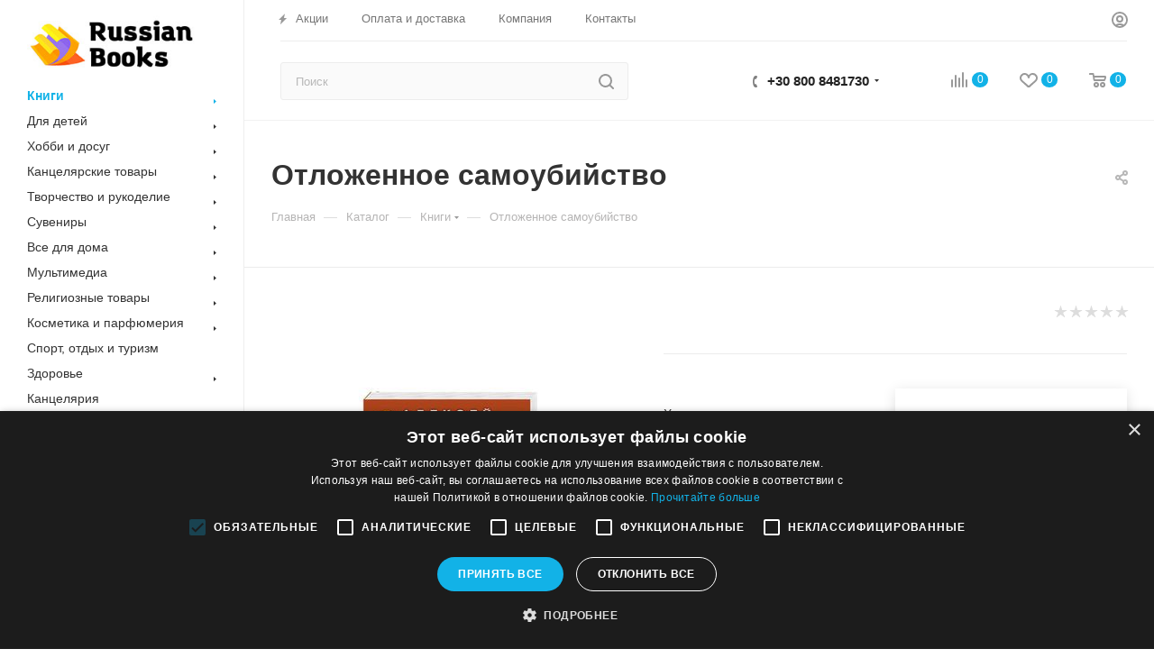

--- FILE ---
content_type: text/html; charset=UTF-8
request_url: https://russianbooks.gr/catalog/knigi/otlozhennoe-samoubiystvo/
body_size: 81806
content:
<!DOCTYPE html>
<html xmlns="http://www.w3.org/1999/xhtml" xml:lang="ru" lang="ru"  >
<head>
<!-- Google Tag Manager -->
<script>(function(w,d,s,l,i){w[l]=w[l]||[];w[l].push({'gtm.start':
new Date().getTime(),event:'gtm.js'});var f=d.getElementsByTagName(s)[0],
j=d.createElement(s),dl=l!='dataLayer'?'&l='+l:'';j.async=true;j.src=
'https://www.googletagmanager.com/gtm.js?id='+i+dl;f.parentNode.insertBefore(j,f);
})(window,document,'script','dataLayer','GTM-NK7SWG2');</script>
<!-- End Google Tag Manager -->
	<title>Отложенное самоубийство — купить книги на русском языке в Латвии на RusBooks.lv</title>
	<meta name="viewport" content="initial-scale=1.0, width=device-width" />
	<meta name="HandheldFriendly" content="true" />
	<meta name="yes" content="yes" />
	<meta name="apple-mobile-web-app-status-bar-style" content="black" />
	<meta name="SKYPE_TOOLBAR" content="SKYPE_TOOLBAR_PARSER_COMPATIBLE" />
	<meta http-equiv="Content-Type" content="text/html; charset=UTF-8" />
<meta name="keywords" content="интернет-магазин, заказать, купить" />
<meta name="description" content="Отложенное самоубийство. Автор - Алексей Макеев, ISBN - 978-5-699-68496-0, Год издания - 2013. Отзывы, рецензии. Книги на русском языке в Латвии. " />
<link href="/bitrix/js/main/core/css/core.min.css?16406931162854" rel="stylesheet" />

<link href="/bitrix/js/ui/fonts/opensans/ui.font.opensans.min.css?16406931171861"  rel="stylesheet" />
<link href="/bitrix/js/main/popup/dist/main.popup.bundle.min.css?164069311723459"  rel="stylesheet" />
<link href="/bitrix/cache/css/s1/aspro_max/page_0600987f06e580dcd41c0f0ab3b8b257/page_0600987f06e580dcd41c0f0ab3b8b257_v1.css?170912534549181"  rel="stylesheet" />
<link href="/bitrix/cache/css/s1/aspro_max/default_7afd77ca710def54d946c340ad63a0c8/default_7afd77ca710def54d946c340ad63a0c8_v1.css?170912534555716"  rel="stylesheet" />
<link href="/bitrix/panel/main/popup.min.css?164069312620704"  rel="stylesheet" />
<link href="/bitrix/cache/css/s1/aspro_max/template_1ee2f5b023f728d0edd03a3d540deaaa/template_1ee2f5b023f728d0edd03a3d540deaaa_v1.css?17091247591290046"  data-template-style="true" rel="stylesheet" />
<script>if(!window.BX)window.BX={};if(!window.BX.message)window.BX.message=function(mess){if(typeof mess==='object'){for(let i in mess) {BX.message[i]=mess[i];} return true;}};</script>
<script>(window.BX||top.BX).message({'JS_CORE_LOADING':'Загрузка...','JS_CORE_NO_DATA':'- Нет данных -','JS_CORE_WINDOW_CLOSE':'Закрыть','JS_CORE_WINDOW_EXPAND':'Развернуть','JS_CORE_WINDOW_NARROW':'Свернуть в окно','JS_CORE_WINDOW_SAVE':'Сохранить','JS_CORE_WINDOW_CANCEL':'Отменить','JS_CORE_WINDOW_CONTINUE':'Продолжить','JS_CORE_H':'ч','JS_CORE_M':'м','JS_CORE_S':'с','JSADM_AI_HIDE_EXTRA':'Скрыть лишние','JSADM_AI_ALL_NOTIF':'Показать все','JSADM_AUTH_REQ':'Требуется авторизация!','JS_CORE_WINDOW_AUTH':'Войти','JS_CORE_IMAGE_FULL':'Полный размер'});</script>
<script src="/bitrix/js/main/core/core.min.js?1640693116252095"></script>
<script>BX.setJSList(['/bitrix/js/main/core/core_ajax.js','/bitrix/js/main/core/core_promise.js','/bitrix/js/main/polyfill/promise/js/promise.js','/bitrix/js/main/loadext/loadext.js','/bitrix/js/main/loadext/extension.js','/bitrix/js/main/polyfill/promise/js/promise.js','/bitrix/js/main/polyfill/find/js/find.js','/bitrix/js/main/polyfill/includes/js/includes.js','/bitrix/js/main/polyfill/matches/js/matches.js','/bitrix/js/ui/polyfill/closest/js/closest.js','/bitrix/js/main/polyfill/fill/main.polyfill.fill.js','/bitrix/js/main/polyfill/find/js/find.js','/bitrix/js/main/polyfill/matches/js/matches.js','/bitrix/js/main/polyfill/core/dist/polyfill.bundle.js','/bitrix/js/main/core/core.js','/bitrix/js/main/polyfill/intersectionobserver/js/intersectionobserver.js','/bitrix/js/main/lazyload/dist/lazyload.bundle.js','/bitrix/js/main/polyfill/core/dist/polyfill.bundle.js','/bitrix/js/main/parambag/dist/parambag.bundle.js']);
BX.setCSSList(['/bitrix/js/main/core/css/core.css','/bitrix/js/main/lazyload/dist/lazyload.bundle.css','/bitrix/js/main/parambag/dist/parambag.bundle.css']);</script>
<script>(window.BX||top.BX).message({'LANGUAGE_ID':'ru','FORMAT_DATE':'DD.MM.YYYY','FORMAT_DATETIME':'DD.MM.YYYY HH:MI:SS','COOKIE_PREFIX':'BITRIX_SM','SERVER_TZ_OFFSET':'3600','SITE_ID':'s1','SITE_DIR':'/','USER_ID':'','SERVER_TIME':'1768370545','USER_TZ_OFFSET':'0','USER_TZ_AUTO':'Y','bitrix_sessid':'d978795d7835cf6ce16faf1552b57021'});</script>

<script  src="/bitrix/cache/js/s1/aspro_max/kernel_main/kernel_main_v1.js?1708521250163791"></script>
<script  src="/bitrix/cache/js/s1/aspro_max/kernel_main_polyfill_customevent/kernel_main_polyfill_customevent_v1.js?17085212511051"></script>
<script src="/bitrix/js/ui/dexie/dist/dexie.bitrix.bundle.min.js?164069311760291"></script>
<script src="/bitrix/js/main/core/core_ls.min.js?16406931167365"></script>
<script src="/bitrix/js/main/core/core_frame_cache.min.js?164069311610532"></script>
<script src="/bitrix/js/main/ajax.min.js?164069311722194"></script>
<script src="/bitrix/js/main/popup/dist/main.popup.bundle.min.js?164069311758041"></script>
<script src="/bitrix/js/main/rating.js?164069311716427"></script>
<script src="/bitrix/js/currency/core_currency.min.js?16406931161854"></script>
<script>BX.setJSList(['/bitrix/js/main/core/core_fx.js','/bitrix/js/main/session.js','/bitrix/js/main/pageobject/pageobject.js','/bitrix/js/main/core/core_window.js','/bitrix/js/main/date/main.date.js','/bitrix/js/main/core/core_date.js','/bitrix/js/main/utils.js','/bitrix/js/main/polyfill/customevent/main.polyfill.customevent.js','/local/templates/aspro_max/components/bitrix/catalog/main/script.js','/local/templates/aspro_max/components/bitrix/catalog.element/main3/script.js','/local/templates/aspro_max/components/bitrix/sale.prediction.product.detail/main/script.js','/local/templates/aspro_max/components/bitrix/sale.gift.product/main/script.js','/local/templates/aspro_max/components/bitrix/sale.gift.main.products/main/script.js','/local/templates/aspro_max/components/bitrix/catalog.bigdata.products/main/script.js','/local/templates/aspro_max/js/jquery.history.js','/local/templates/aspro_max/js/observer.js','/local/templates/aspro_max/js/lazysizes.min.js','/local/templates/aspro_max/js/ls.unveilhooks.min.js','/local/templates/aspro_max/js/jquery.actual.min.js','/local/templates/aspro_max/js/jqModal.js','/local/templates/aspro_max/vendor/js/bootstrap.js','/local/templates/aspro_max/vendor/js/jquery.appear.js','/local/templates/aspro_max/vendor/js/ripple.js','/local/templates/aspro_max/vendor/js/velocity/velocity.js','/local/templates/aspro_max/vendor/js/velocity/velocity.ui.js','/local/templates/aspro_max/js/browser.js','/local/templates/aspro_max/js/jquery.fancybox.js','/local/templates/aspro_max/js/jquery.flexslider.js','/local/templates/aspro_max/js/jquery.uniform.min.js','/local/templates/aspro_max/vendor/js/carousel/owl/owl.carousel.js','/local/templates/aspro_max/vendor/js/moment.min.js','/local/templates/aspro_max/vendor/js/sticky-sidebar.js','/local/templates/aspro_max/js/jquery.validate.min.js','/local/templates/aspro_max/js/aspro_animate_open_fancy.js','/local/templates/aspro_max/js/jquery.inputmask.bundle.min.js','/local/templates/aspro_max/js/jquery.easing.1.3.js','/local/templates/aspro_max/js/equalize.min.js','/local/templates/aspro_max/js/jquery.alphanumeric.js','/local/templates/aspro_max/js/jquery.cookie.js','/local/templates/aspro_max/js/jquery.plugin.min.js','/local/templates/aspro_max/js/jquery.countdown.min.js','/local/templates/aspro_max/js/jquery.countdown-ru.js','/local/templates/aspro_max/js/jquery.ikSelect.js','/local/templates/aspro_max/js/jquery.mobile.custom.touch.min.js','/local/templates/aspro_max/js/jquery.dotdotdot.js','/local/templates/aspro_max/js/rating_likes.js','/local/templates/aspro_max/js/mobile.js','/local/templates/aspro_max/js/jquery.mousewheel.min.js','/local/templates/aspro_max/js/jquery.mCustomScrollbar.js','/local/templates/aspro_max/js/scrollTabs.js','/local/templates/aspro_max/js/main.js','/local/templates/aspro_max/js/blocks/blocks.js','/local/templates/aspro_max/js/slick.min.js','/local/templates/aspro_max/js/script.js','/bitrix/components/bitrix/search.title/script.js','/local/templates/aspro_max/components/bitrix/search.title/mega_menu/script.js','/local/templates/aspro_max/components/bitrix/menu/menu_in_burger/script.js','/local/templates/aspro_max/components/bitrix/search.title/corp/script.js','/local/templates/aspro_max/components/bitrix/menu/left_catalog/script.js','/bitrix/components/aspro/marketing.popup.max/templates/.default/script.js','/local/templates/aspro_max/components/bitrix/search.title/fixed/script.js','/local/templates/aspro_max/js/custom.js','/local/templates/aspro_max/components/bitrix/catalog.comments/catalog/script.js','/local/templates/aspro_max/components/bitrix/subscribe.edit/footer/script.js']);</script>
<script>BX.setCSSList(['/local/templates/aspro_max/components/bitrix/catalog/main/style.css','/local/templates/aspro_max/components/bitrix/sale.gift.main.products/main/style.css','/local/templates/aspro_max/vendor/css/bootstrap.css','/local/templates/aspro_max/css/jquery.fancybox.css','/local/templates/aspro_max/vendor/css/carousel/owl/owl.carousel.css','/local/templates/aspro_max/vendor/css/carousel/owl/owl.theme.default.css','/local/templates/aspro_max/css/styles.css','/local/templates/aspro_max/css/blocks/blocks.css','/local/templates/aspro_max/css/blocks/common.blocks/counter-state/counter-state.css','/local/templates/aspro_max/css/banners.css','/local/templates/aspro_max/css/menu.css','/local/templates/aspro_max/css/catalog.css','/local/templates/aspro_max/css/animation/animation_ext.css','/local/templates/aspro_max/css/jquery.mCustomScrollbar.min.css','/local/templates/aspro_max/vendor/css/ripple.css','/local/templates/aspro_max/css/left_block_main_page.css','/local/templates/aspro_max/css/stores.css','/local/templates/aspro_max/css/yandex_map.css','/local/templates/aspro_max/css/header_fixed.css','/local/templates/aspro_max/ajax/ajax.css','/local/templates/aspro_max/css/slick.css','/local/templates/aspro_max/css/slick-theme.css','/local/templates/aspro_max/css/style.css','/local/templates/aspro_max/components/bitrix/search.title/corp/style.css','/local/templates/aspro_max/components/bitrix/menu/left_catalog/style.css','/local/templates/aspro_max/components/bitrix/breadcrumb/main/style.css','/local/templates/aspro_max/css/footer.css','/bitrix/components/aspro/marketing.popup.max/templates/.default/style.css','/local/templates/aspro_max/css/header28.css','/local/templates/aspro_max/styles.css','/local/templates/aspro_max/template_styles.css','/local/templates/aspro_max/css/header.css','/local/templates/aspro_max/css/media.css','/local/templates/aspro_max/vendor/fonts/font-awesome/css/font-awesome.min.css','/local/templates/aspro_max/css/print.css','/local/templates/aspro_max/css/h1-bold.css','/local/templates/aspro_max/css/round-elements.css','/local/templates/aspro_max/themes/10/theme.css','/local/templates/aspro_max/bg_color/light/bgcolors.css','/local/templates/aspro_max/css/widths/width-3.css','/local/templates/aspro_max/css/fonts/font-10.css','/local/templates/aspro_max/css/custom.css','/local/templates/aspro_max/components/bitrix/catalog.comments/catalog/style.css','/bitrix/components/bitrix/blog/templates/.default/style.css','/bitrix/components/bitrix/blog/templates/.default/themes/green/style.css','/bitrix/components/bitrix/rating.vote/templates/like/popup.css','/bitrix/components/bitrix/rating.vote/templates/standart_text/style.css']);</script>
<script>
					(function () {
						"use strict";
						var counter = function ()
						{
							var cookie = (function (name) {
								var parts = ("; " + document.cookie).split("; " + name + "=");
								if (parts.length == 2) {
									try {return JSON.parse(decodeURIComponent(parts.pop().split(";").shift()));}
									catch (e) {}
								}
							})("BITRIX_CONVERSION_CONTEXT_s1");
							if (cookie && cookie.EXPIRE >= BX.message("SERVER_TIME"))
								return;
							var request = new XMLHttpRequest();
							request.open("POST", "/bitrix/tools/conversion/ajax_counter.php", true);
							request.setRequestHeader("Content-type", "application/x-www-form-urlencoded");
							request.send(
								"SITE_ID="+encodeURIComponent("s1")+
								"&sessid="+encodeURIComponent(BX.bitrix_sessid())+
								"&HTTP_REFERER="+encodeURIComponent(document.referrer)
							);
						};
						if (window.frameRequestStart === true)
							BX.addCustomEvent("onFrameDataReceived", counter);
						else
							BX.ready(counter);
					})();
				</script>
<script>BX.message({'PHONE':'Телефон','FAST_VIEW':'Быстрый просмотр','TABLES_SIZE_TITLE':'Подбор размера','SOCIAL':'Социальные сети','DESCRIPTION':'Описание магазина','ITEMS':'Товары','LOGO':'Логотип','REGISTER_INCLUDE_AREA':'Текст о регистрации','AUTH_INCLUDE_AREA':'Текст об авторизации','FRONT_IMG':'Изображение компании','EMPTY_CART':'пуста','CATALOG_VIEW_MORE':'... Показать все','CATALOG_VIEW_LESS':'... Свернуть','JS_REQUIRED':'Заполните это поле','JS_FORMAT':'Неверный формат','JS_FILE_EXT':'Недопустимое расширение файла','JS_PASSWORD_COPY':'Пароли не совпадают','JS_PASSWORD_LENGTH':'Минимум 6 символов','JS_ERROR':'Неверно заполнено поле','JS_FILE_SIZE':'Максимальный размер 5мб','JS_FILE_BUTTON_NAME':'Выберите файл','JS_FILE_DEFAULT':'Прикрепите файл','JS_DATE':'Некорректная дата','JS_DATETIME':'Некорректная дата/время','JS_REQUIRED_LICENSES':'Согласитесь с условиями','LICENSE_PROP':'Согласие на обработку персональных данных','LOGIN_LEN':'Введите минимум {0} символа','FANCY_CLOSE':'Закрыть','FANCY_NEXT':'Следующий','FANCY_PREV':'Предыдущий','TOP_AUTH_REGISTER':'Регистрация','CALLBACK':'Заказать звонок','ASK':'Задать вопрос','REVIEW':'Оставить отзыв','S_CALLBACK':'Заказать звонок','UNTIL_AKC':'До конца акции','TITLE_QUANTITY_BLOCK':'Остаток','TITLE_QUANTITY':'шт','TOTAL_SUMM_ITEM':'Общая стоимость ','SUBSCRIBE_SUCCESS':'Вы успешно подписались','RECAPTCHA_TEXT':'Подтвердите, что вы не робот','JS_RECAPTCHA_ERROR':'Пройдите проверку','COUNTDOWN_SEC':'сек','COUNTDOWN_MIN':'мин','COUNTDOWN_HOUR':'час','COUNTDOWN_DAY0':'дн','COUNTDOWN_DAY1':'дн','COUNTDOWN_DAY2':'дн','COUNTDOWN_WEAK0':'Недель','COUNTDOWN_WEAK1':'Неделя','COUNTDOWN_WEAK2':'Недели','COUNTDOWN_MONTH0':'Месяцев','COUNTDOWN_MONTH1':'Месяц','COUNTDOWN_MONTH2':'Месяца','COUNTDOWN_YEAR0':'Лет','COUNTDOWN_YEAR1':'Год','COUNTDOWN_YEAR2':'Года','COUNTDOWN_COMPACT_SEC':'с','COUNTDOWN_COMPACT_MIN':'м','COUNTDOWN_COMPACT_HOUR':'ч','COUNTDOWN_COMPACT_DAY':'д','COUNTDOWN_COMPACT_WEAK':'н','COUNTDOWN_COMPACT_MONTH':'м','COUNTDOWN_COMPACT_YEAR0':'л','COUNTDOWN_COMPACT_YEAR1':'г','CATALOG_PARTIAL_BASKET_PROPERTIES_ERROR':'Заполнены не все свойства у добавляемого товара','CATALOG_EMPTY_BASKET_PROPERTIES_ERROR':'Выберите свойства товара, добавляемые в корзину в параметрах компонента','CATALOG_ELEMENT_NOT_FOUND':'Элемент не найден','ERROR_ADD2BASKET':'Ошибка добавления товара в корзину','CATALOG_SUCCESSFUL_ADD_TO_BASKET':'Успешное добавление товара в корзину','ERROR_BASKET_TITLE':'Ошибка корзины','ERROR_BASKET_PROP_TITLE':'Выберите свойства, добавляемые в корзину','ERROR_BASKET_BUTTON':'Выбрать','BASKET_TOP':'Корзина в шапке','ERROR_ADD_DELAY_ITEM':'Ошибка отложенной корзины','VIEWED_TITLE':'Ранее вы смотрели','VIEWED_BEFORE':'Ранее вы смотрели','BEST_TITLE':'Лучшие предложения','CT_BST_SEARCH_BUTTON':'Поиск','CT_BST_SEARCH2_BUTTON':'Найти','BASKET_PRINT_BUTTON':'Распечатать','BASKET_CLEAR_ALL_BUTTON':'Очистить','BASKET_QUICK_ORDER_BUTTON':'Быстрый заказ','BASKET_CONTINUE_BUTTON':'Продолжить покупки','BASKET_ORDER_BUTTON':'Оформить заказ','SHARE_BUTTON':'Поделиться','BASKET_CHANGE_TITLE':'Ваш заказ','BASKET_CHANGE_LINK':'Изменить','MORE_INFO_SKU':'Купить','FROM':'от','BEFORE':'до','TITLE_BLOCK_VIEWED_NAME':'Ранее вы смотрели','T_BASKET':'Корзина','FILTER_EXPAND_VALUES':'Показать все','FILTER_HIDE_VALUES':'Свернуть','FULL_ORDER':'Полный заказ','CUSTOM_COLOR_CHOOSE':'Выбрать','CUSTOM_COLOR_CANCEL':'Отмена','S_MOBILE_MENU':'Меню','MAX_T_MENU_BACK':'Назад','MAX_T_MENU_CALLBACK':'Обратная связь','MAX_T_MENU_CONTACTS_TITLE':'Будьте на связи','SEARCH_TITLE':'Поиск','SOCIAL_TITLE':'Оставайтесь на связи','HEADER_SCHEDULE':'Время работы','SEO_TEXT':'SEO описание','COMPANY_IMG':'Картинка компании','COMPANY_TEXT':'Описание компании','CONFIG_SAVE_SUCCESS':'Настройки сохранены','CONFIG_SAVE_FAIL':'Ошибка сохранения настроек','ITEM_ECONOMY':'Экономия','ITEM_ARTICLE':'Артикул: ','JS_FORMAT_ORDER':'имеет неверный формат','JS_BASKET_COUNT_TITLE':'В корзине товаров на SUMM','POPUP_VIDEO':'Видео','POPUP_GIFT_TEXT':'Нашли что-то особенное? Намекните другу о подарке!','ORDER_FIO_LABEL':'Ф.И.О.','ORDER_PHONE_LABEL':'Телефон','ORDER_REGISTER_BUTTON':'Регистрация','PRICES_TYPE':'Варианты цен','FILTER_HELPER_VALUES':' знач.','SHOW_MORE_SCU_MAIN':'Еще #COUNT#','SHOW_MORE_SCU_1':'предложение','SHOW_MORE_SCU_2':'предложения','SHOW_MORE_SCU_3':'предложений'})</script>
<link href="/bitrix/templates/aspro_max/css/fonts.css" rel="stylesheet">
<script>window.lazySizesConfig = window.lazySizesConfig || {};lazySizesConfig.loadMode = 2;lazySizesConfig.expand = 100;lazySizesConfig.expFactor = 1;lazySizesConfig.hFac = 0.1;window.lazySizesConfig.lazyClass = "lazy";</script>
					<script data-skip-moving="true" src="/bitrix/js/aspro.max/jquery-2.1.3.min.js"></script>
					<script data-skip-moving="true" src="/local/templates/aspro_max/js/speed.min.js?=1614351914"></script>
<link rel="shortcut icon" href="/favicon.ico" type="image/x-icon" />
<link rel="apple-touch-icon" sizes="180x180" href="/upload/CMax/467/4673951a0d82f92824ce98f3fa4a0fe4.png" />
<meta property="og:description" content="Небольшой городок Байрон в Баварии. Здесь нашли пристанище русские немцы, эмигрировавшие из Казахстана. Здесь же доживает свое век смертельно больной писатель герр Росс. Он подавлен, измучен и жалок. Мысли о смерти завладели его разумом, и сопротивляться" />
<meta property="og:image" content="https://russianbooks.gr/upload/iblock/e53/e53c5b61a98c3ddd26d5c11c5218d06c.jpg" />
<link rel="image_src" href="https://russianbooks.gr/upload/iblock/e53/e53c5b61a98c3ddd26d5c11c5218d06c.jpg"  />
<meta property="og:title" content="Отложенное самоубийство — купить книги на русском языке в Латвии на RusBooks.lv" />
<meta property="og:type" content="website" />
<meta property="og:url" content="https://russianbooks.gr/catalog/knigi/otlozhennoe-samoubiystvo/" />

<script  src="/bitrix/cache/js/s1/aspro_max/template_63b03888fc42b1ea1ce44bf533a12491/template_63b03888fc42b1ea1ce44bf533a12491_v1.js?1708524889911543"></script>
<script  src="/bitrix/cache/js/s1/aspro_max/page_6173929d98ed66082cf4b9d778538582/page_6173929d98ed66082cf4b9d778538582_v1.js?1709125345177370"></script>
<script  src="/bitrix/cache/js/s1/aspro_max/default_16befc3777512272cb47f0c7a529a0e4/default_16befc3777512272cb47f0c7a529a0e4_v1.js?17091253456043"></script>
<script  src="/bitrix/cache/js/s1/aspro_max/default_404a389e4bc28c97ffe45134c197243f/default_404a389e4bc28c97ffe45134c197243f_v1.js?1708521285472"></script>
<script>var _ba = _ba || []; _ba.push(["aid", "de7b548637d21ac67d1734105fe23c53"]); _ba.push(["host", "russianbooks.gr"]); _ba.push(["ad[ct][item]", "[base64]"]);_ba.push(["ad[ct][user_id]", function(){return BX.message("USER_ID") ? BX.message("USER_ID") : 0;}]);_ba.push(["ad[ct][recommendation]", function() {var rcmId = "";var cookieValue = BX.getCookie("BITRIX_SM_RCM_PRODUCT_LOG");var productId = 755223;var cItems = [];var cItem;if (cookieValue){cItems = cookieValue.split(".");}var i = cItems.length;while (i--){cItem = cItems[i].split("-");if (cItem[0] == productId){rcmId = cItem[1];break;}}return rcmId;}]);_ba.push(["ad[ct][v]", "2"]);(function() {var ba = document.createElement("script"); ba.type = "text/javascript"; ba.async = true;ba.src = (document.location.protocol == "https:" ? "https://" : "http://") + "bitrix.info/ba.js";var s = document.getElementsByTagName("script")[0];s.parentNode.insertBefore(ba, s);})();</script>

<!-- Facebook Pixel Code -->
<script>
!function(f,b,e,v,n,t,s)
{if(f.fbq)return;n=f.fbq=function(){n.callMethod?
n.callMethod.apply(n,arguments):n.queue.push(arguments)};
if(!f._fbq)f._fbq=n;n.push=n;n.loaded=!0;n.version='2.0';
n.queue=[];t=b.createElement(e);t.async=!0;
t.src=v;s=b.getElementsByTagName(e)[0];
s.parentNode.insertBefore(t,s)}(window, document,'script',
'https://connect.facebook.net/en_US/fbevents.js');
fbq('init', '363183035023116');
fbq('track', 'PageView');
</script>
<noscript><img data-lazyload class="lazy" height="1" width="1" style="display:none"
src="[data-uri]" data-src="https://www.facebook.com/tr?id=363183035023116&ev=PageView&noscript=1"
/></noscript>
<!-- End Facebook Pixel Code -->
	<script src="//code.jivo.ru/widget/7gGMlReGsQ" async></script>
</head>
<body class=" site_s1  sticky_menu fill_bg_n catalog-delayed-btn-" id="main" data-site="/">
<!-- Google Tag Manager (noscript) -->
<noscript><iframe src="https://www.googletagmanager.com/ns.html?id=GTM-NK7SWG2"
height="0" width="0" style="display:none;visibility:hidden"></iframe></noscript>
<!-- End Google Tag Manager (noscript) -->
	
	<div id="panel"></div>
	
				<!--'start_frame_cache_basketitems-component-block'-->												<div id="ajax_basket"></div>
					<!--'end_frame_cache_basketitems-component-block'-->						<div class="cd-modal-bg"></div>
		<script data-skip-moving="true">
			var solutionName = 'arMaxOptions';
		</script>
		<script src="/local/templates/aspro_max/js/setTheme.php?site_id=s1&site_dir=/" data-skip-moving="true"></script>
		<script>
		window.onload=function(){
			window.basketJSParams = window.basketJSParams || [];
							window.dataLayer = window.dataLayer || [];
					}
		BX.message({'MIN_ORDER_PRICE_TEXT':'<b>Минимальная сумма заказа #PRICE#<\/b><br/>Пожалуйста, добавьте еще товаров в корзину','LICENSES_TEXT':'Я согласен на <a href=\"/include/licenses_detail.php\" target=\"_blank\">обработку персональных данных<\/a>'});
		arAsproOptions.PAGES.FRONT_PAGE = window[solutionName].PAGES.FRONT_PAGE = "";
		arAsproOptions.PAGES.BASKET_PAGE = window[solutionName].PAGES.BASKET_PAGE = "";
		arAsproOptions.PAGES.ORDER_PAGE = window[solutionName].PAGES.ORDER_PAGE = "";
		arAsproOptions.PAGES.PERSONAL_PAGE = window[solutionName].PAGES.PERSONAL_PAGE = "";
		arAsproOptions.PAGES.CATALOG_PAGE = window[solutionName].PAGES.CATALOG_PAGE = "1";
		</script>
		<div class="wrapper1  header_bgcolored long_header2 wides_menu smalls big_header sticky_menu catalog_page basket_normal basket_fill_WHITE side_LEFT block_side_NORMAL catalog_icons_N banner_auto with_fast_view mheader-v1 header-v28 header-font-lower_N regions_N title_position_LEFT fill_ footer-v3 front-vindex1 mfixed_Y mfixed_view_always title-v3 lazy_Y with_phones compact-catalog dark-hover-overlay normal-catalog-img landing-normal big-banners-mobile-normal bottom-icons-panel-N compact-breadcrumbs-N catalog-delayed-btn-Y  ">

<div class="mega_fixed_menu">
	<div class="maxwidth-theme">
		<svg class="svg svg-close" width="14" height="14" viewBox="0 0 14 14">
		  <path data-name="Rounded Rectangle 568 copy 16" d="M1009.4,953l5.32,5.315a0.987,0.987,0,0,1,0,1.4,1,1,0,0,1-1.41,0L1008,954.4l-5.32,5.315a0.991,0.991,0,0,1-1.4-1.4L1006.6,953l-5.32-5.315a0.991,0.991,0,0,1,1.4-1.4l5.32,5.315,5.31-5.315a1,1,0,0,1,1.41,0,0.987,0.987,0,0,1,0,1.4Z" transform="translate(-1001 -946)"></path>
		</svg>
		<i class="svg svg-close mask arrow"></i>
		<div class="row">
			<div class="col-md-9">
				<div class="left_menu_block">
					<div class="logo_block flexbox flexbox--row align-items-normal">
						<div class="logo">
							<a href="/"><img src="/upload/CMax/f53/f53bbb697eb386f7b3ee453fdde2d90c.jpg" alt="RussianBooks.gr" title="RussianBooks.gr" data-src="" /></a>						</div>
						<div class="top-description addr">
													</div>
					</div>
					<div class="search_block">
						<div class="search_wrap">
							<div class="search-block">
												<div class="search-wrapper">
				<div id="title-search_mega_menu">
					<form action="/catalog/" class="search">
						<div class="search-input-div">
							<input class="search-input" id="title-search-input_mega_menu" type="text" name="q" value="" placeholder="Поиск" size="20" maxlength="50" autocomplete="off" />
						</div>
						<div class="search-button-div">
							<button class="btn btn-search" type="submit" name="s" value="Найти"><i class="svg inline  svg-inline-search2" aria-hidden="true" ><svg class="" width="17" height="17" viewBox="0 0 17 17" aria-hidden="true"><path class="cls-1" d="M16.709,16.719a1,1,0,0,1-1.412,0l-3.256-3.287A7.475,7.475,0,1,1,15,7.5a7.433,7.433,0,0,1-1.549,4.518l3.258,3.289A1,1,0,0,1,16.709,16.719ZM7.5,2A5.5,5.5,0,1,0,13,7.5,5.5,5.5,0,0,0,7.5,2Z"></path></svg></i></button>
							<span class="close-block inline-search-hide"><span class="svg svg-close close-icons"></span></span>
						</div>
					</form>
				</div>
			</div>
	<script>
	var jsControl = new JCTitleSearch3({
		//'WAIT_IMAGE': '/bitrix/themes/.default/images/wait.gif',
		'AJAX_PAGE' : '/catalog/knigi/otlozhennoe-samoubiystvo/',
		'CONTAINER_ID': 'title-search_mega_menu',
		'INPUT_ID': 'title-search-input_mega_menu',
		'INPUT_ID_TMP': 'title-search-input_mega_menu',
		'MIN_QUERY_LEN': 2
	});
</script>							</div>
						</div>
					</div>
										<!-- noindex -->

	<div class="burger_menu_wrapper">
		
			<div class="top_link_wrapper">
				<div class="menu-item dropdown catalog wide_menu   active">
					<div class="wrap">
						<a class="dropdown-toggle" href="/catalog/">
							<div class="link-title color-theme-hover">
																	<i class="svg inline  svg-inline-icon_catalog" aria-hidden="true" ><svg xmlns="http://www.w3.org/2000/svg" width="10" height="10" viewBox="0 0 10 10"><path  data-name="Rounded Rectangle 969 copy 7" class="cls-1" d="M644,76a1,1,0,1,1-1,1A1,1,0,0,1,644,76Zm4,0a1,1,0,1,1-1,1A1,1,0,0,1,648,76Zm4,0a1,1,0,1,1-1,1A1,1,0,0,1,652,76Zm-8,4a1,1,0,1,1-1,1A1,1,0,0,1,644,80Zm4,0a1,1,0,1,1-1,1A1,1,0,0,1,648,80Zm4,0a1,1,0,1,1-1,1A1,1,0,0,1,652,80Zm-8,4a1,1,0,1,1-1,1A1,1,0,0,1,644,84Zm4,0a1,1,0,1,1-1,1A1,1,0,0,1,648,84Zm4,0a1,1,0,1,1-1,1A1,1,0,0,1,652,84Z" transform="translate(-643 -76)"/></svg></i>																Каталог							</div>
						</a>
													<span class="tail"></span>
							<div class="burger-dropdown-menu row">
								<div class="menu-wrapper" >
									
																														<div class="col-md-4 dropdown-submenu active has_img">
																						<a href="/catalog/knigi/" class="color-theme-hover" title="Книги">
												<span class="name option-font-bold">Книги</span>
											</a>
																								<div class="burger-dropdown-menu toggle_menu">
																																									<div class="menu-item  dropdown-submenu ">
															<a href="/catalog/knigi/spravochnaya-literatura/" title="Справочная литература">
																<span class="name color-theme-hover">Справочная литература</span>
															</a>
																															<div class="burger-dropdown-menu with_padding">
																																			<div class="menu-item ">
																			<a href="/catalog/knigi/spravochnaya-literatura/obshchestvennye-i-gumanitarnye-nauki/" title="Общественные и гуманитарные науки">
																				<span class="name color-theme-hover">Общественные и гуманитарные науки</span>
																			</a>
																		</div>
																																			<div class="menu-item ">
																			<a href="/catalog/knigi/spravochnaya-literatura/kultura-iskusstvo/" title="Культура, искусство">
																				<span class="name color-theme-hover">Культура, искусство</span>
																			</a>
																		</div>
																																			<div class="menu-item ">
																			<a href="/catalog/knigi/spravochnaya-literatura/tekhnicheskie-nauki-transport/" title="Технические науки. Транспорт">
																				<span class="name color-theme-hover">Технические науки. Транспорт</span>
																			</a>
																		</div>
																																			<div class="menu-item ">
																			<a href="/catalog/knigi/spravochnaya-literatura/dostizhenie-uspekha-v-zhizni/" title="Достижение успеха в жизни">
																				<span class="name color-theme-hover">Достижение успеха в жизни</span>
																			</a>
																		</div>
																																			<div class="menu-item ">
																			<a href="/catalog/knigi/spravochnaya-literatura/obshchie-spravochniki/" title="Общие справочники">
																				<span class="name color-theme-hover">Общие справочники</span>
																			</a>
																		</div>
																																			<div class="menu-item ">
																			<a href="/catalog/knigi/spravochnaya-literatura/kharakter-i-temperament/" title="Характер и темперамент">
																				<span class="name color-theme-hover">Характер и темперамент</span>
																			</a>
																		</div>
																																			<div class="menu-item ">
																			<a href="/catalog/knigi/spravochnaya-literatura/psikhicheskie-protsessy/" title="Психические процессы">
																				<span class="name color-theme-hover">Психические процессы</span>
																			</a>
																		</div>
																																			<div class="menu-item ">
																			<a href="/catalog/knigi/spravochnaya-literatura/estestvennye-nauki/" title="Естественные науки">
																				<span class="name color-theme-hover">Естественные науки</span>
																			</a>
																		</div>
																																			<div class="menu-item ">
																			<a href="/catalog/knigi/spravochnaya-literatura/psikhologicheskiy-trening/" title="Психологический тренинг">
																				<span class="name color-theme-hover">Психологический тренинг</span>
																			</a>
																		</div>
																																			<div class="menu-item ">
																			<a href="/catalog/knigi/spravochnaya-literatura/veterinariya-zhivotnovodstvo-selskoe-khozyaystvo/" title="Ветеринария. Животноводство. Сельское хозяйство">
																				<span class="name color-theme-hover">Ветеринария. Животноводство. Сельское хозяйство</span>
																			</a>
																		</div>
																																			<div class="menu-item ">
																			<a href="/catalog/knigi/spravochnaya-literatura/russkie-filosofy/" title="Русские философы">
																				<span class="name color-theme-hover">Русские философы</span>
																			</a>
																		</div>
																																			<div class="menu-item ">
																			<a href="/catalog/knigi/spravochnaya-literatura/obshchie-raboty-po-psikhoterapii/" title="Общие работы по психотерапии">
																				<span class="name color-theme-hover">Общие работы по психотерапии</span>
																			</a>
																		</div>
																																			<div class="menu-item ">
																			<a href="/catalog/knigi/spravochnaya-literatura/sposobnosti-i-odarennost/" title="Способности и одаренность">
																				<span class="name color-theme-hover">Способности и одаренность</span>
																			</a>
																		</div>
																																			<div class="menu-item ">
																			<a href="/catalog/knigi/spravochnaya-literatura/detskaya-psikhologiya/" title="Детская психология">
																				<span class="name color-theme-hover">Детская психология</span>
																			</a>
																		</div>
																																			<div class="menu-item ">
																			<a href="/catalog/knigi/spravochnaya-literatura/zarubezhnye-filosofy/" title="Зарубежные философы">
																				<span class="name color-theme-hover">Зарубежные философы</span>
																			</a>
																		</div>
																																			<div class="menu-item ">
																			<a href="/catalog/knigi/spravochnaya-literatura/folklor/" title="Фольклор">
																				<span class="name color-theme-hover">Фольклор</span>
																			</a>
																		</div>
																																			<div class="menu-item ">
																			<a href="/catalog/knigi/spravochnaya-literatura/obshchie-voprosy-matematiki/" title="Общие вопросы математики">
																				<span class="name color-theme-hover">Общие вопросы математики</span>
																			</a>
																		</div>
																																			<div class="menu-item ">
																			<a href="/catalog/knigi/spravochnaya-literatura/psikhologiya-upravleniya/" title="Психология управления">
																				<span class="name color-theme-hover">Психология управления</span>
																			</a>
																		</div>
																																			<div class="menu-item ">
																			<a href="/catalog/knigi/spravochnaya-literatura/drugie-terapii/" title="Другие терапии">
																				<span class="name color-theme-hover">Другие терапии</span>
																			</a>
																		</div>
																																			<div class="menu-item ">
																			<a href="/catalog/knigi/spravochnaya-literatura/dostizhenie-finansovogo-blagopoluchiya/" title="Достижение финансового благополучия">
																				<span class="name color-theme-hover">Достижение финансового благополучия</span>
																			</a>
																		</div>
																																			<div class="menu-item ">
																			<a href="/catalog/knigi/spravochnaya-literatura/psikhodiagnostika/" title="Психодиагностика">
																				<span class="name color-theme-hover">Психодиагностика</span>
																			</a>
																		</div>
																																			<div class="menu-item ">
																			<a href="/catalog/knigi/spravochnaya-literatura/nauka-istoriya-nauki/" title="Наука. История науки">
																				<span class="name color-theme-hover">Наука. История науки</span>
																			</a>
																		</div>
																																			<div class="menu-item ">
																			<a href="/catalog/knigi/spravochnaya-literatura/diskretnyy-analiz-matematika/" title="Дискретный анализ (математика)">
																				<span class="name color-theme-hover">Дискретный анализ (математика)</span>
																			</a>
																		</div>
																																			<div class="menu-item ">
																			<a href="/catalog/knigi/spravochnaya-literatura/uprazhneniya-po-razvitiyu-i-korrektsii-rechi/" title="Упражнения по развитию и коррекции речи">
																				<span class="name color-theme-hover">Упражнения по развитию и коррекции речи</span>
																			</a>
																		</div>
																																			<div class="menu-item ">
																			<a href="/catalog/knigi/spravochnaya-literatura/filosofy-vostoka-konfutsiy-lao-tszy-i-dr-/" title="Философы Востока (Конфуций, Лао-Цзы и др.)">
																				<span class="name color-theme-hover">Философы Востока (Конфуций, Лао-Цзы и др.)</span>
																			</a>
																		</div>
																																			<div class="menu-item ">
																			<a href="/catalog/knigi/spravochnaya-literatura/psikhologicheskaya-praktika/" title="Психологическая практика">
																				<span class="name color-theme-hover">Психологическая практика</span>
																			</a>
																		</div>
																																			<div class="menu-item ">
																			<a href="/catalog/knigi/spravochnaya-literatura/psikhologiya-obshcheniya-mezhlichnostnye-kommunikatsii/" title="Психология общения. Межличностные коммуникации">
																				<span class="name color-theme-hover">Психология общения. Межличностные коммуникации</span>
																			</a>
																		</div>
																																			<div class="menu-item ">
																			<a href="/catalog/knigi/spravochnaya-literatura/sotsionika/" title="Соционика">
																				<span class="name color-theme-hover">Соционика</span>
																			</a>
																		</div>
																																			<div class="menu-item ">
																			<a href="/catalog/knigi/spravochnaya-literatura/izbrannye-trudy-i-rechi/" title="Избранные труды и речи">
																				<span class="name color-theme-hover">Избранные труды и речи</span>
																			</a>
																		</div>
																																			<div class="menu-item ">
																			<a href="/catalog/knigi/spravochnaya-literatura/antichnye-filosofy-platon-aristotel-i-dr-/" title="Античные философы (Платон, Аристотель и др.)">
																				<span class="name color-theme-hover">Античные философы (Платон, Аристотель и др.)</span>
																			</a>
																		</div>
																																			<div class="menu-item ">
																			<a href="/catalog/knigi/spravochnaya-literatura/antologiya-filosofskoy-mysli/" title="Антология философской мысли">
																				<span class="name color-theme-hover">Антология философской мысли</span>
																			</a>
																		</div>
																																			<div class="menu-item ">
																			<a href="/catalog/knigi/spravochnaya-literatura/psikhologicheskaya-konsultatsiya/" title="Психологическая консультация">
																				<span class="name color-theme-hover">Психологическая консультация</span>
																			</a>
																		</div>
																																			<div class="menu-item ">
																			<a href="/catalog/knigi/spravochnaya-literatura/osnovy-psikhologii/" title="Основы психологии">
																				<span class="name color-theme-hover">Основы психологии</span>
																			</a>
																		</div>
																																			<div class="menu-item ">
																			<a href="/catalog/knigi/spravochnaya-literatura/obshchie-raboty-po-fizike/" title="Общие работы по физике">
																				<span class="name color-theme-hover">Общие работы по физике</span>
																			</a>
																		</div>
																																			<div class="menu-item ">
																			<a href="/catalog/knigi/spravochnaya-literatura/istoriya-matematiki/" title="История математики">
																				<span class="name color-theme-hover">История математики</span>
																			</a>
																		</div>
																																			<div class="menu-item ">
																			<a href="/catalog/knigi/spravochnaya-literatura/didakticheskiy-material-dlya-logopedov/" title="Дидактический материал для логопедов">
																				<span class="name color-theme-hover">Дидактический материал для логопедов</span>
																			</a>
																		</div>
																																			<div class="menu-item ">
																			<a href="/catalog/knigi/spravochnaya-literatura/teoriya-veroyatnostey-i-matematicheskaya-statistika/" title="Теория вероятностей и математическая статистика">
																				<span class="name color-theme-hover">Теория вероятностей и математическая статистика</span>
																			</a>
																		</div>
																																			<div class="menu-item ">
																			<a href="/catalog/knigi/spravochnaya-literatura/srednevekovye-filosofy-monten/" title="Средневековые философы. Монтень">
																				<span class="name color-theme-hover">Средневековые философы. Монтень</span>
																			</a>
																		</div>
																																			<div class="menu-item ">
																			<a href="/catalog/knigi/spravochnaya-literatura/teoriya-gosudarstva-i-prava-v-tselom/" title="Теория государства и права в целом">
																				<span class="name color-theme-hover">Теория государства и права в целом</span>
																			</a>
																		</div>
																																			<div class="menu-item ">
																			<a href="/catalog/knigi/spravochnaya-literatura/istoriya-rossiyskogo-gosudarstva-i-prava/" title="История российского государства и права">
																				<span class="name color-theme-hover">История российского государства и права</span>
																			</a>
																		</div>
																																			<div class="menu-item ">
																			<a href="/catalog/knigi/spravochnaya-literatura/dostizhenie-uspekha-v-rabote-i-biznese/" title="Достижение успеха в работе и бизнесе">
																				<span class="name color-theme-hover">Достижение успеха в работе и бизнесе</span>
																			</a>
																		</div>
																																			<div class="menu-item ">
																			<a href="/catalog/knigi/spravochnaya-literatura/istoriya-psikhologii/" title="История психологии">
																				<span class="name color-theme-hover">История психологии</span>
																			</a>
																		</div>
																																			<div class="menu-item ">
																			<a href="/catalog/knigi/spravochnaya-literatura/pravovedenie-osnovy-prava-i-pravovykh-ucheniy/" title="Правоведение. Основы права и правовых учений">
																				<span class="name color-theme-hover">Правоведение. Основы права и правовых учений</span>
																			</a>
																		</div>
																																			<div class="menu-item ">
																			<a href="/catalog/knigi/spravochnaya-literatura/vseobshchaya-istoriya-prava/" title="Всеобщая история права">
																				<span class="name color-theme-hover">Всеобщая история права</span>
																			</a>
																		</div>
																																			<div class="menu-item ">
																			<a href="/catalog/knigi/spravochnaya-literatura/konfliktologiya/" title="Конфликтология">
																				<span class="name color-theme-hover">Конфликтология</span>
																			</a>
																		</div>
																																			<div class="menu-item ">
																			<a href="/catalog/knigi/spravochnaya-literatura/fakty-katastrofy-sensatsii/" title="Факты, катастрофы, сенсации">
																				<span class="name color-theme-hover">Факты, катастрофы, сенсации</span>
																			</a>
																		</div>
																																			<div class="menu-item ">
																			<a href="/catalog/knigi/spravochnaya-literatura/nlp-neyro-lingvisticheskoe-programmirovanie/" title="НЛП (нейро-лингвистическое программирование)">
																				<span class="name color-theme-hover">НЛП (нейро-лингвистическое программирование)</span>
																			</a>
																		</div>
																																			<div class="menu-item ">
																			<a href="/catalog/knigi/spravochnaya-literatura/vysshaya-matematika/" title="Высшая математика">
																				<span class="name color-theme-hover">Высшая математика</span>
																			</a>
																		</div>
																																			<div class="menu-item ">
																			<a href="/catalog/knigi/spravochnaya-literatura/gipnoz-gipnoterapiya/" title="Гипноз. Гипнотерапия">
																				<span class="name color-theme-hover">Гипноз. Гипнотерапия</span>
																			</a>
																		</div>
																																			<div class="menu-item ">
																			<a href="/catalog/knigi/spravochnaya-literatura/mifologiya/" title="Мифология">
																				<span class="name color-theme-hover">Мифология</span>
																			</a>
																		</div>
																																			<div class="menu-item ">
																			<a href="/catalog/knigi/spravochnaya-literatura/podrostkovaya-psikhologiya/" title="Подростковая психология">
																				<span class="name color-theme-hover">Подростковая психология</span>
																			</a>
																		</div>
																																			<div class="menu-item ">
																			<a href="/catalog/knigi/spravochnaya-literatura/gruppovaya-psikhoterapiya/" title="Групповая психотерапия">
																				<span class="name color-theme-hover">Групповая психотерапия</span>
																			</a>
																		</div>
																																			<div class="menu-item ">
																			<a href="/catalog/knigi/spravochnaya-literatura/depressiya-stress/" title="Депрессия. Стресс">
																				<span class="name color-theme-hover">Депрессия. Стресс</span>
																			</a>
																		</div>
																																			<div class="menu-item ">
																			<a href="/catalog/knigi/spravochnaya-literatura/osnovy-vozrastnoy-psikhologii/" title="Основы возрастной психологии">
																				<span class="name color-theme-hover">Основы возрастной психологии</span>
																			</a>
																		</div>
																																			<div class="menu-item ">
																			<a href="/catalog/knigi/spravochnaya-literatura/eposy-sagi/" title="Эпосы, саги">
																				<span class="name color-theme-hover">Эпосы, саги</span>
																			</a>
																		</div>
																																			<div class="menu-item ">
																			<a href="/catalog/knigi/spravochnaya-literatura/istoriya-gosudarstva-i-prava-zarubezhnykh-stran/" title="История государства и права зарубежных стран">
																				<span class="name color-theme-hover">История государства и права зарубежных стран</span>
																			</a>
																		</div>
																																			<div class="menu-item ">
																			<a href="/catalog/knigi/spravochnaya-literatura/psikhokorrektsiya-detey-i-podrostkov/" title="Психокоррекция детей и подростков">
																				<span class="name color-theme-hover">Психокоррекция детей и подростков</span>
																			</a>
																		</div>
																																			<div class="menu-item ">
																			<a href="/catalog/knigi/spravochnaya-literatura/poslovitsy-pogovorki-pesni-chastushki/" title="Пословицы. Поговорки. Песни. Частушки">
																				<span class="name color-theme-hover">Пословицы. Поговорки. Песни. Частушки</span>
																			</a>
																		</div>
																																			<div class="menu-item ">
																			<a href="/catalog/knigi/spravochnaya-literatura/agressiya-motivatsiya/" title="Агрессия. Мотивация">
																				<span class="name color-theme-hover">Агрессия. Мотивация</span>
																			</a>
																		</div>
																																			<div class="menu-item ">
																			<a href="/catalog/knigi/spravochnaya-literatura/sinergetika-sistemnyy-analiz-teoriya-sistem/" title="Синергетика. Системный анализ. Теория систем">
																				<span class="name color-theme-hover">Синергетика. Системный анализ. Теория систем</span>
																			</a>
																		</div>
																																	</div>
																													</div>
																																									<div class="menu-item  dropdown-submenu ">
															<a href="/catalog/knigi/zdorove-meditsinskaya-literatura/" title="Здоровье, медицинская литература">
																<span class="name color-theme-hover">Здоровье, медицинская литература</span>
															</a>
																															<div class="burger-dropdown-menu with_padding">
																																			<div class="menu-item ">
																			<a href="/catalog/knigi/zdorove-meditsinskaya-literatura/populyarnaya-i-netraditsionnaya-meditsina/" title="Популярная и нетрадиционная медицина">
																				<span class="name color-theme-hover">Популярная и нетрадиционная медицина</span>
																			</a>
																		</div>
																																			<div class="menu-item ">
																			<a href="/catalog/knigi/zdorove-meditsinskaya-literatura/meditsinskie-entsiklopedii-i-spravochniki/" title="Медицинские энциклопедии и справочники">
																				<span class="name color-theme-hover">Медицинские энциклопедии и справочники</span>
																			</a>
																		</div>
																																			<div class="menu-item ">
																			<a href="/catalog/knigi/zdorove-meditsinskaya-literatura/lechebnoe-pitanie-pokhudanie-diety/" title="Лечебное питание. Похудание. Диеты">
																				<span class="name color-theme-hover">Лечебное питание. Похудание. Диеты</span>
																			</a>
																		</div>
																																			<div class="menu-item ">
																			<a href="/catalog/knigi/zdorove-meditsinskaya-literatura/spetsialnaya-meditsina/" title="Специальная медицина">
																				<span class="name color-theme-hover">Специальная медицина</span>
																			</a>
																		</div>
																																			<div class="menu-item ">
																			<a href="/catalog/knigi/zdorove-meditsinskaya-literatura/sistema-zdravookhraneniya/" title="Система здравоохранения">
																				<span class="name color-theme-hover">Система здравоохранения</span>
																			</a>
																		</div>
																																			<div class="menu-item ">
																			<a href="/catalog/knigi/zdorove-meditsinskaya-literatura/diagnostika-metody-i-vidy/" title="Диагностика. Методы и виды">
																				<span class="name color-theme-hover">Диагностика. Методы и виды</span>
																			</a>
																		</div>
																																			<div class="menu-item ">
																			<a href="/catalog/knigi/zdorove-meditsinskaya-literatura/farmakologiya-retseptura-toksikologiya/" title="Фармакология. Рецептура. Токсикология">
																				<span class="name color-theme-hover">Фармакология. Рецептура. Токсикология</span>
																			</a>
																		</div>
																																			<div class="menu-item ">
																			<a href="/catalog/knigi/zdorove-meditsinskaya-literatura/mediko-biologicheskie-distsipliny/" title="Медико-биологические дисциплины">
																				<span class="name color-theme-hover">Медико-биологические дисциплины</span>
																			</a>
																		</div>
																																			<div class="menu-item ">
																			<a href="/catalog/knigi/zdorove-meditsinskaya-literatura/veterinariya/" title="Ветеринария">
																				<span class="name color-theme-hover">Ветеринария</span>
																			</a>
																		</div>
																																			<div class="menu-item ">
																			<a href="/catalog/knigi/zdorove-meditsinskaya-literatura/neotlozhnaya-pomoshch-terapii/" title="Неотложная помощь. Терапии">
																				<span class="name color-theme-hover">Неотложная помощь. Терапии</span>
																			</a>
																		</div>
																																			<div class="menu-item ">
																			<a href="/catalog/knigi/zdorove-meditsinskaya-literatura/istoriya-meditsiny/" title="История медицины">
																				<span class="name color-theme-hover">История медицины</span>
																			</a>
																		</div>
																																	</div>
																													</div>
																																									<div class="menu-item  dropdown-submenu ">
															<a href="/catalog/knigi/dom-byt-dosug/" title="Дом. Быт. Досуг">
																<span class="name color-theme-hover">Дом. Быт. Досуг</span>
															</a>
																															<div class="burger-dropdown-menu with_padding">
																																			<div class="menu-item ">
																			<a href="/catalog/knigi/dom-byt-dosug/krasota-etiket-stil/" title="Красота. Этикет. Стиль">
																				<span class="name color-theme-hover">Красота. Этикет. Стиль</span>
																			</a>
																		</div>
																																			<div class="menu-item ">
																			<a href="/catalog/knigi/dom-byt-dosug/stroitelstvo-remont-interer/" title="Строительство. Ремонт. Интерьер">
																				<span class="name color-theme-hover">Строительство. Ремонт. Интерьер</span>
																			</a>
																		</div>
																																			<div class="menu-item ">
																			<a href="/catalog/knigi/dom-byt-dosug/knigi-dlya-roditeley/" title="Книги для родителей">
																				<span class="name color-theme-hover">Книги для родителей</span>
																			</a>
																		</div>
																																			<div class="menu-item ">
																			<a href="/catalog/knigi/dom-byt-dosug/obustroystvo-doma-kvartiry/" title="Обустройство дома, квартиры">
																				<span class="name color-theme-hover">Обустройство дома, квартиры</span>
																			</a>
																		</div>
																																			<div class="menu-item ">
																			<a href="/catalog/knigi/dom-byt-dosug/razvlecheniya-prazdniki-yumor/" title="Развлечения. Праздники. Юмор">
																				<span class="name color-theme-hover">Развлечения. Праздники. Юмор</span>
																			</a>
																		</div>
																																			<div class="menu-item ">
																			<a href="/catalog/knigi/dom-byt-dosug/okhota-rybalka-sobiratelstvo/" title="Охота. Рыбалка. Собирательство">
																				<span class="name color-theme-hover">Охота. Рыбалка. Собирательство</span>
																			</a>
																		</div>
																																			<div class="menu-item ">
																			<a href="/catalog/knigi/dom-byt-dosug/ukhod-za-zhivotnymi/" title="Уход за животными">
																				<span class="name color-theme-hover">Уход за животными</span>
																			</a>
																		</div>
																																			<div class="menu-item ">
																			<a href="/catalog/knigi/dom-byt-dosug/sport-fitnes/" title="Спорт. Фитнес">
																				<span class="name color-theme-hover">Спорт. Фитнес</span>
																			</a>
																		</div>
																																			<div class="menu-item ">
																			<a href="/catalog/knigi/dom-byt-dosug/rukodelie-tvorchestvo/" title="Рукоделие. Творчество">
																				<span class="name color-theme-hover">Рукоделие. Творчество</span>
																			</a>
																		</div>
																																			<div class="menu-item ">
																			<a href="/catalog/knigi/dom-byt-dosug/sad-ogorod-tsvety-dizayn-uchastka/" title="Сад, огород, цветы, дизайн участка">
																				<span class="name color-theme-hover">Сад, огород, цветы, дизайн участка</span>
																			</a>
																		</div>
																																			<div class="menu-item ">
																			<a href="/catalog/knigi/dom-byt-dosug/lyubov-i-erotika/" title="Любовь и эротика">
																				<span class="name color-theme-hover">Любовь и эротика</span>
																			</a>
																		</div>
																																			<div class="menu-item ">
																			<a href="/catalog/knigi/dom-byt-dosug/kollektsionirovanie/" title="Коллекционирование">
																				<span class="name color-theme-hover">Коллекционирование</span>
																			</a>
																		</div>
																																			<div class="menu-item ">
																			<a href="/catalog/knigi/dom-byt-dosug/risovanie-zhivopis/" title="Рисование, живопись">
																				<span class="name color-theme-hover">Рисование, живопись</span>
																			</a>
																		</div>
																																			<div class="menu-item ">
																			<a href="/catalog/knigi/dom-byt-dosug/tsifrovoe-foto-i-video/" title="Цифровое фото и видео">
																				<span class="name color-theme-hover">Цифровое фото и видео</span>
																			</a>
																		</div>
																																			<div class="menu-item ">
																			<a href="/catalog/knigi/dom-byt-dosug/domovodstvo-obikhodno-bytovye-rekomendatsii/" title="Домоводство. Обиходно-бытовые рекомендации">
																				<span class="name color-theme-hover">Домоводство. Обиходно-бытовые рекомендации</span>
																			</a>
																		</div>
																																	</div>
																													</div>
																																									<div class="menu-item  dropdown-submenu ">
															<a href="/catalog/knigi/khudozhestvennaya-literatura/" title="Художественная литература">
																<span class="name color-theme-hover">Художественная литература</span>
															</a>
																															<div class="burger-dropdown-menu with_padding">
																																			<div class="menu-item ">
																			<a href="/catalog/knigi/khudozhestvennaya-literatura/klassika-sovremennaya-literatura/" title="Классика, современная литература">
																				<span class="name color-theme-hover">Классика, современная литература</span>
																			</a>
																		</div>
																																			<div class="menu-item ">
																			<a href="/catalog/knigi/khudozhestvennaya-literatura/fantastika-fentezi/" title="Фантастика, фэнтези">
																				<span class="name color-theme-hover">Фантастика, фэнтези</span>
																			</a>
																		</div>
																																			<div class="menu-item ">
																			<a href="/catalog/knigi/khudozhestvennaya-literatura/lyubovnyy-roman/" title="Любовный роман">
																				<span class="name color-theme-hover">Любовный роман</span>
																			</a>
																		</div>
																																			<div class="menu-item ">
																			<a href="/catalog/knigi/khudozhestvennaya-literatura/istoricheskaya-khudozhestvennaya-proza/" title="Историческая художественная проза">
																				<span class="name color-theme-hover">Историческая художественная проза</span>
																			</a>
																		</div>
																																			<div class="menu-item ">
																			<a href="/catalog/knigi/khudozhestvennaya-literatura/detektivy-trillery/" title="Детективы, триллеры">
																				<span class="name color-theme-hover">Детективы, триллеры</span>
																			</a>
																		</div>
																																			<div class="menu-item ">
																			<a href="/catalog/knigi/khudozhestvennaya-literatura/priklyucheniya/" title="Приключения">
																				<span class="name color-theme-hover">Приключения</span>
																			</a>
																		</div>
																																	</div>
																													</div>
																																									<div class="menu-item  dropdown-submenu ">
															<a href="/catalog/knigi/uchebnaya-literatura/" title="Учебная литература">
																<span class="name color-theme-hover">Учебная литература</span>
															</a>
																															<div class="burger-dropdown-menu with_padding">
																																			<div class="menu-item ">
																			<a href="/catalog/knigi/uchebnaya-literatura/uchitelyam-pedagogam-vospitatelyam/" title="Учителям, педагогам, воспитателям">
																				<span class="name color-theme-hover">Учителям, педагогам, воспитателям</span>
																			</a>
																		</div>
																																			<div class="menu-item ">
																			<a href="/catalog/knigi/uchebnaya-literatura/izuchenie-yazykov/" title="Изучение языков">
																				<span class="name color-theme-hover">Изучение языков</span>
																			</a>
																		</div>
																																			<div class="menu-item ">
																			<a href="/catalog/knigi/uchebnaya-literatura/shkolnikam-i-abiturientam/" title="Школьникам и абитуриентам">
																				<span class="name color-theme-hover">Школьникам и абитуриентам</span>
																			</a>
																		</div>
																																			<div class="menu-item ">
																			<a href="/catalog/knigi/uchebnaya-literatura/doshkolnikam/" title="Дошкольникам">
																				<span class="name color-theme-hover">Дошкольникам</span>
																			</a>
																		</div>
																																			<div class="menu-item ">
																			<a href="/catalog/knigi/uchebnaya-literatura/muzykalnaya-shkola/" title="Музыкальная школа">
																				<span class="name color-theme-hover">Музыкальная школа</span>
																			</a>
																		</div>
																																			<div class="menu-item ">
																			<a href="/catalog/knigi/uchebnaya-literatura/studentam-i-aspirantam/" title="Студентам и аспирантам">
																				<span class="name color-theme-hover">Студентам и аспирантам</span>
																			</a>
																		</div>
																																			<div class="menu-item ">
																			<a href="/catalog/knigi/uchebnaya-literatura/ekonomika/" title="Экономика">
																				<span class="name color-theme-hover">Экономика</span>
																			</a>
																		</div>
																																			<div class="menu-item ">
																			<a href="/catalog/knigi/uchebnaya-literatura/detyam-shkolnikam-studentam/" title="Детям. Школьникам. Студентам">
																				<span class="name color-theme-hover">Детям. Школьникам. Студентам</span>
																			</a>
																		</div>
																																			<div class="menu-item ">
																			<a href="/catalog/knigi/uchebnaya-literatura/grammatika-angliyskogo-yazyka/" title="Грамматика английского языка">
																				<span class="name color-theme-hover">Грамматика английского языка</span>
																			</a>
																		</div>
																																			<div class="menu-item ">
																			<a href="/catalog/knigi/uchebnaya-literatura/finansy-bankovskoe-delo/" title="Финансы. Банковское дело">
																				<span class="name color-theme-hover">Финансы. Банковское дело</span>
																			</a>
																		</div>
																																			<div class="menu-item ">
																			<a href="/catalog/knigi/uchebnaya-literatura/zdravookhranenie-gigiena-valeologiya/" title="Здравоохранение. Гигиена. Валеология">
																				<span class="name color-theme-hover">Здравоохранение. Гигиена. Валеология</span>
																			</a>
																		</div>
																																			<div class="menu-item ">
																			<a href="/catalog/knigi/uchebnaya-literatura/mashinostroenie/" title="Машиностроение">
																				<span class="name color-theme-hover">Машиностроение</span>
																			</a>
																		</div>
																																			<div class="menu-item ">
																			<a href="/catalog/knigi/uchebnaya-literatura/farmakologiya-toksikologiya/" title="Фармакология. Токсикология">
																				<span class="name color-theme-hover">Фармакология. Токсикология</span>
																			</a>
																		</div>
																																			<div class="menu-item ">
																			<a href="/catalog/knigi/uchebnaya-literatura/klinicheskaya-meditsina/" title="Клиническая медицина">
																				<span class="name color-theme-hover">Клиническая медицина</span>
																			</a>
																		</div>
																																			<div class="menu-item ">
																			<a href="/catalog/knigi/uchebnaya-literatura/osnovy-meditsinskikh-znaniy/" title="Основы медицинских знаний">
																				<span class="name color-theme-hover">Основы медицинских знаний</span>
																			</a>
																		</div>
																																			<div class="menu-item ">
																			<a href="/catalog/knigi/uchebnaya-literatura/pishchevaya-promyshlennost/" title="Пищевая промышленность">
																				<span class="name color-theme-hover">Пищевая промышленность</span>
																			</a>
																		</div>
																																			<div class="menu-item ">
																			<a href="/catalog/knigi/uchebnaya-literatura/spetsialistam-tekhnika-perevoda/" title="Специалистам. Техника перевода">
																				<span class="name color-theme-hover">Специалистам. Техника перевода</span>
																			</a>
																		</div>
																																			<div class="menu-item ">
																			<a href="/catalog/knigi/uchebnaya-literatura/diagnostika-terapii/" title="Диагностика. Терапии">
																				<span class="name color-theme-hover">Диагностика. Терапии</span>
																			</a>
																		</div>
																																			<div class="menu-item ">
																			<a href="/catalog/knigi/uchebnaya-literatura/patologicheskaya-anatomiya-i-fiziologiya-immunopatologiya/" title="Патологическая анатомия и физиология. Иммунопатология">
																				<span class="name color-theme-hover">Патологическая анатомия и физиология. Иммунопатология</span>
																			</a>
																		</div>
																																			<div class="menu-item ">
																			<a href="/catalog/knigi/uchebnaya-literatura/sestrinskoe-delo/" title="Сестринское дело">
																				<span class="name color-theme-hover">Сестринское дело</span>
																			</a>
																		</div>
																																			<div class="menu-item ">
																			<a href="/catalog/knigi/uchebnaya-literatura/menedzhment/" title="Менеджмент">
																				<span class="name color-theme-hover">Менеджмент</span>
																			</a>
																		</div>
																																			<div class="menu-item ">
																			<a href="/catalog/knigi/uchebnaya-literatura/ustnye-temy-po-angliyskomu-yazyku/" title="Устные темы по английскому языку">
																				<span class="name color-theme-hover">Устные темы по английскому языку</span>
																			</a>
																		</div>
																																			<div class="menu-item ">
																			<a href="/catalog/knigi/uchebnaya-literatura/bukhgalterskiy-uchet-audit/" title="Бухгалтерский учет. Аудит">
																				<span class="name color-theme-hover">Бухгалтерский учет. Аудит</span>
																			</a>
																		</div>
																																			<div class="menu-item ">
																			<a href="/catalog/knigi/uchebnaya-literatura/delovaya-literatura/" title="Деловая литература">
																				<span class="name color-theme-hover">Деловая литература</span>
																			</a>
																		</div>
																																			<div class="menu-item ">
																			<a href="/catalog/knigi/uchebnaya-literatura/torgovlya-prodazhi/" title="Торговля. Продажи">
																				<span class="name color-theme-hover">Торговля. Продажи</span>
																			</a>
																		</div>
																																			<div class="menu-item ">
																			<a href="/catalog/knigi/uchebnaya-literatura/mezhdunarodnye-yazykovye-ekzameny/" title="Международные языковые экзамены">
																				<span class="name color-theme-hover">Международные языковые экзамены</span>
																			</a>
																		</div>
																																			<div class="menu-item ">
																			<a href="/catalog/knigi/uchebnaya-literatura/mediko-biologicheskie-distsipliny/" title="Медико-биологические дисциплины">
																				<span class="name color-theme-hover">Медико-биологические дисциплины</span>
																			</a>
																		</div>
																																			<div class="menu-item ">
																			<a href="/catalog/knigi/uchebnaya-literatura/marketing-reklama/" title="Маркетинг. Реклама">
																				<span class="name color-theme-hover">Маркетинг. Реклама</span>
																			</a>
																		</div>
																																			<div class="menu-item ">
																			<a href="/catalog/knigi/uchebnaya-literatura/predprinimatelstvo/" title="Предпринимательство">
																				<span class="name color-theme-hover">Предпринимательство</span>
																			</a>
																		</div>
																																			<div class="menu-item ">
																			<a href="/catalog/knigi/uchebnaya-literatura/prikladnye-otrasli-meditsiny/" title="Прикладные отрасли медицины">
																				<span class="name color-theme-hover">Прикладные отрасли медицины</span>
																			</a>
																		</div>
																																	</div>
																													</div>
																																									<div class="menu-item  dropdown-submenu ">
															<a href="/catalog/knigi/istoriya-biografiya-memuary/" title="История, биография, мемуары">
																<span class="name color-theme-hover">История, биография, мемуары</span>
															</a>
																															<div class="burger-dropdown-menu with_padding">
																																			<div class="menu-item ">
																			<a href="/catalog/knigi/istoriya-biografiya-memuary/istoriya-voyn/" title="История войн">
																				<span class="name color-theme-hover">История войн</span>
																			</a>
																		</div>
																																			<div class="menu-item ">
																			<a href="/catalog/knigi/istoriya-biografiya-memuary/publitsistika/" title="Публицистика">
																				<span class="name color-theme-hover">Публицистика</span>
																			</a>
																		</div>
																																			<div class="menu-item ">
																			<a href="/catalog/knigi/istoriya-biografiya-memuary/novaya-i-noveyshaya-istoriya/" title="Новая и новейшая история">
																				<span class="name color-theme-hover">Новая и новейшая история</span>
																			</a>
																		</div>
																																			<div class="menu-item ">
																			<a href="/catalog/knigi/istoriya-biografiya-memuary/memuary-biografii/" title="Мемуары, биографии">
																				<span class="name color-theme-hover">Мемуары, биографии</span>
																			</a>
																		</div>
																																			<div class="menu-item ">
																			<a href="/catalog/knigi/istoriya-biografiya-memuary/teoriya-tsivilizatsiy/" title="Теория цивилизаций">
																				<span class="name color-theme-hover">Теория цивилизаций</span>
																			</a>
																		</div>
																																			<div class="menu-item ">
																			<a href="/catalog/knigi/istoriya-biografiya-memuary/voennoe-delo-oruzhie-spetssluzhby/" title="Военное дело. Оружие. Спецслужбы">
																				<span class="name color-theme-hover">Военное дело. Оружие. Спецслужбы</span>
																			</a>
																		</div>
																																			<div class="menu-item ">
																			<a href="/catalog/knigi/istoriya-biografiya-memuary/obshchestvenno-politicheskaya-literatura/" title="Общественно-политическая литература">
																				<span class="name color-theme-hover">Общественно-политическая литература</span>
																			</a>
																		</div>
																																			<div class="menu-item ">
																			<a href="/catalog/knigi/istoriya-biografiya-memuary/istoriya-gorodov/" title="История городов">
																				<span class="name color-theme-hover">История городов</span>
																			</a>
																		</div>
																																			<div class="menu-item ">
																			<a href="/catalog/knigi/istoriya-biografiya-memuary/ot-rusi-do-rossii/" title="От Руси до России">
																				<span class="name color-theme-hover">От Руси до России</span>
																			</a>
																		</div>
																																			<div class="menu-item ">
																			<a href="/catalog/knigi/istoriya-biografiya-memuary/vsemirnaya-istoriya/" title="Всемирная история">
																				<span class="name color-theme-hover">Всемирная история</span>
																			</a>
																		</div>
																																			<div class="menu-item ">
																			<a href="/catalog/knigi/istoriya-biografiya-memuary/drevniy-mir-i-srednie-veka/" title="Древний мир и средние века">
																				<span class="name color-theme-hover">Древний мир и средние века</span>
																			</a>
																		</div>
																																			<div class="menu-item ">
																			<a href="/catalog/knigi/istoriya-biografiya-memuary/vspomogatelnye-istoricheskie-distsipliny/" title="Вспомогательные исторические дисциплины">
																				<span class="name color-theme-hover">Вспомогательные исторические дисциплины</span>
																			</a>
																		</div>
																																			<div class="menu-item ">
																			<a href="/catalog/knigi/istoriya-biografiya-memuary/istoriografiya-obshchie-raboty/" title="Историография. Общие работы">
																				<span class="name color-theme-hover">Историография. Общие работы</span>
																			</a>
																		</div>
																																	</div>
																													</div>
																																									<div class="menu-item  dropdown-submenu ">
															<a href="/catalog/knigi/kulinariya/" title="Кулинария">
																<span class="name color-theme-hover">Кулинария</span>
															</a>
																															<div class="burger-dropdown-menu with_padding">
																																			<div class="menu-item ">
																			<a href="/catalog/knigi/kulinariya/napitki/" title="Напитки">
																				<span class="name color-theme-hover">Напитки</span>
																			</a>
																		</div>
																																			<div class="menu-item ">
																			<a href="/catalog/knigi/kulinariya/vypechka-deserty/" title="Выпечка, десерты">
																				<span class="name color-theme-hover">Выпечка, десерты</span>
																			</a>
																		</div>
																																			<div class="menu-item ">
																			<a href="/catalog/knigi/kulinariya/blyuda-na-kazhdyy-den/" title="Блюда на каждый день">
																				<span class="name color-theme-hover">Блюда на каждый день</span>
																			</a>
																		</div>
																																			<div class="menu-item ">
																			<a href="/catalog/knigi/kulinariya/mikrovolnovaya-pech/" title="Микроволновая печь">
																				<span class="name color-theme-hover">Микроволновая печь</span>
																			</a>
																		</div>
																																			<div class="menu-item ">
																			<a href="/catalog/knigi/kulinariya/zdorovoe-i-razdelnoe-pitanie/" title="Здоровое и раздельное питание">
																				<span class="name color-theme-hover">Здоровое и раздельное питание</span>
																			</a>
																		</div>
																																			<div class="menu-item ">
																			<a href="/catalog/knigi/kulinariya/vegetarianskaya-kukhnya/" title="Вегетарианская кухня">
																				<span class="name color-theme-hover">Вегетарианская кухня</span>
																			</a>
																		</div>
																																			<div class="menu-item ">
																			<a href="/catalog/knigi/kulinariya/obshchie-voprosy-po-kulinarii/" title="Общие вопросы по кулинарии">
																				<span class="name color-theme-hover">Общие вопросы по кулинарии</span>
																			</a>
																		</div>
																																			<div class="menu-item ">
																			<a href="/catalog/knigi/kulinariya/pravoslavnaya-kulinariya/" title="Православная кулинария">
																				<span class="name color-theme-hover">Православная кулинария</span>
																			</a>
																		</div>
																																			<div class="menu-item ">
																			<a href="/catalog/knigi/kulinariya/pitstsa/" title="Пицца">
																				<span class="name color-theme-hover">Пицца</span>
																			</a>
																		</div>
																																			<div class="menu-item ">
																			<a href="/catalog/knigi/kulinariya/kukhni-narodov-mira/" title="Кухни народов мира">
																				<span class="name color-theme-hover">Кухни народов мира</span>
																			</a>
																		</div>
																																			<div class="menu-item ">
																			<a href="/catalog/knigi/kulinariya/konservirovanie/" title="Консервирование">
																				<span class="name color-theme-hover">Консервирование</span>
																			</a>
																		</div>
																																			<div class="menu-item ">
																			<a href="/catalog/knigi/kulinariya/shashlyki-barbekyu-gril-blyuda-dlya-piknika/" title="Шашлыки. Барбекю. Гриль. Блюда для пикника">
																				<span class="name color-theme-hover">Шашлыки. Барбекю. Гриль. Блюда для пикника</span>
																			</a>
																		</div>
																																			<div class="menu-item ">
																			<a href="/catalog/knigi/kulinariya/multivarka-dukhovka-parovarka-frityur/" title="Мультиварка, духовка, пароварка, фритюр">
																				<span class="name color-theme-hover">Мультиварка, духовка, пароварка, фритюр</span>
																			</a>
																		</div>
																																			<div class="menu-item ">
																			<a href="/catalog/knigi/kulinariya/gotovim-dlya-detey/" title="Готовим для детей">
																				<span class="name color-theme-hover">Готовим для детей</span>
																			</a>
																		</div>
																																			<div class="menu-item ">
																			<a href="/catalog/knigi/kulinariya/prazdnichnyy-stol-servirovka/" title="Праздничный стол, сервировка">
																				<span class="name color-theme-hover">Праздничный стол, сервировка</span>
																			</a>
																		</div>
																																			<div class="menu-item ">
																			<a href="/catalog/knigi/kulinariya/pervye-blyuda/" title="Первые блюда">
																				<span class="name color-theme-hover">Первые блюда</span>
																			</a>
																		</div>
																																			<div class="menu-item ">
																			<a href="/catalog/knigi/kulinariya/ryba-moreprodukty/" title="Рыба, морепродукты">
																				<span class="name color-theme-hover">Рыба, морепродукты</span>
																			</a>
																		</div>
																																			<div class="menu-item ">
																			<a href="/catalog/knigi/kulinariya/salaty-zakuski-kholodtsy/" title="Салаты, закуски, холодцы">
																				<span class="name color-theme-hover">Салаты, закуски, холодцы</span>
																			</a>
																		</div>
																																			<div class="menu-item ">
																			<a href="/catalog/knigi/kulinariya/myaso-ptitsa/" title="Мясо, птица">
																				<span class="name color-theme-hover">Мясо, птица</span>
																			</a>
																		</div>
																																			<div class="menu-item ">
																			<a href="/catalog/knigi/kulinariya/sousy-spetsii-pripravy/" title="Соусы, специи, приправы">
																				<span class="name color-theme-hover">Соусы, специи, приправы</span>
																			</a>
																		</div>
																																			<div class="menu-item ">
																			<a href="/catalog/knigi/kulinariya/krupy-kashi-makarony/" title="Крупы. Каши. Макароны">
																				<span class="name color-theme-hover">Крупы. Каши. Макароны</span>
																			</a>
																		</div>
																																			<div class="menu-item ">
																			<a href="/catalog/knigi/kulinariya/knigi-dlya-zapisi-retseptov/" title="Книги для записи рецептов">
																				<span class="name color-theme-hover">Книги для записи рецептов</span>
																			</a>
																		</div>
																																			<div class="menu-item ">
																			<a href="/catalog/knigi/kulinariya/blyuda-iz-syra-i-molochnykh-produktov/" title="Блюда из сыра и молочных продуктов">
																				<span class="name color-theme-hover">Блюда из сыра и молочных продуктов</span>
																			</a>
																		</div>
																																	</div>
																													</div>
																																									<div class="menu-item  dropdown-submenu ">
															<a href="/catalog/knigi/detskaya-literatura/" title="Детская литература">
																<span class="name color-theme-hover">Детская литература</span>
															</a>
																															<div class="burger-dropdown-menu with_padding">
																																			<div class="menu-item ">
																			<a href="/catalog/knigi/detskaya-literatura/proza-dlya-detey/" title="Проза для детей">
																				<span class="name color-theme-hover">Проза для детей</span>
																			</a>
																		</div>
																																			<div class="menu-item ">
																			<a href="/catalog/knigi/detskaya-literatura/poznavatelnaya-literatura/" title="Познавательная литература">
																				<span class="name color-theme-hover">Познавательная литература</span>
																			</a>
																		</div>
																																			<div class="menu-item ">
																			<a href="/catalog/knigi/detskaya-literatura/skazki/" title="Сказки">
																				<span class="name color-theme-hover">Сказки</span>
																			</a>
																		</div>
																																			<div class="menu-item ">
																			<a href="/catalog/knigi/detskaya-literatura/azbuka-bukvar/" title="Азбука. Букварь">
																				<span class="name color-theme-hover">Азбука. Букварь</span>
																			</a>
																		</div>
																																			<div class="menu-item ">
																			<a href="/catalog/knigi/detskaya-literatura/knigi-dlya-doshkolnikov-4-6-let/" title="Книги для дошкольников (4-6 лет)">
																				<span class="name color-theme-hover">Книги для дошкольников (4-6 лет)</span>
																			</a>
																		</div>
																																			<div class="menu-item ">
																			<a href="/catalog/knigi/detskaya-literatura/dosug-tvorchestvo-i-kulinariya/" title="Досуг, творчество и кулинария">
																				<span class="name color-theme-hover">Досуг, творчество и кулинария</span>
																			</a>
																		</div>
																																			<div class="menu-item ">
																			<a href="/catalog/knigi/detskaya-literatura/knigi-pazly/" title="Книги-пазлы">
																				<span class="name color-theme-hover">Книги-пазлы</span>
																			</a>
																		</div>
																																			<div class="menu-item ">
																			<a href="/catalog/knigi/detskaya-literatura/knigi-dlya-samykh-malenkikh-0-3-goda/" title="Книги для самых маленьких (0-3 года)">
																				<span class="name color-theme-hover">Книги для самых маленьких (0-3 года)</span>
																			</a>
																		</div>
																																			<div class="menu-item ">
																			<a href="/catalog/knigi/detskaya-literatura/poeziya-dlya-detey/" title="Поэзия для детей">
																				<span class="name color-theme-hover">Поэзия для детей</span>
																			</a>
																		</div>
																																			<div class="menu-item ">
																			<a href="/catalog/knigi/detskaya-literatura/molodezhnaya-literatura/" title="Молодежная литература">
																				<span class="name color-theme-hover">Молодежная литература</span>
																			</a>
																		</div>
																																			<div class="menu-item ">
																			<a href="/catalog/knigi/detskaya-literatura/geroi-multfilmov-i-filmov/" title="Герои мультфильмов и фильмов">
																				<span class="name color-theme-hover">Герои мультфильмов и фильмов</span>
																			</a>
																		</div>
																																			<div class="menu-item ">
																			<a href="/catalog/knigi/detskaya-literatura/knigi-s-vyrubkoy/" title="Книги с вырубкой">
																				<span class="name color-theme-hover">Книги с вырубкой</span>
																			</a>
																		</div>
																																			<div class="menu-item ">
																			<a href="/catalog/knigi/detskaya-literatura/zagadki-skorogovorki-schitalki/" title="Загадки. Скороговорки. Считалки">
																				<span class="name color-theme-hover">Загадки. Скороговорки. Считалки</span>
																			</a>
																		</div>
																																			<div class="menu-item ">
																			<a href="/catalog/knigi/detskaya-literatura/pesenki-poteshki/" title="Песенки, потешки">
																				<span class="name color-theme-hover">Песенки, потешки</span>
																			</a>
																		</div>
																																	</div>
																													</div>
																																									<div class="menu-item  dropdown-submenu ">
															<a href="/catalog/knigi/ezoterika-parapsikhologiya-tayny/" title="Эзотерика. Парапсихология. Тайны">
																<span class="name color-theme-hover">Эзотерика. Парапсихология. Тайны</span>
															</a>
																															<div class="burger-dropdown-menu with_padding">
																																			<div class="menu-item ">
																			<a href="/catalog/knigi/ezoterika-parapsikhologiya-tayny/fen-shuy/" title="Фэн-шуй">
																				<span class="name color-theme-hover">Фэн-шуй</span>
																			</a>
																		</div>
																																			<div class="menu-item ">
																			<a href="/catalog/knigi/ezoterika-parapsikhologiya-tayny/tayny-zagadochnye-yavleniya/" title="Тайны, загадочные явления">
																				<span class="name color-theme-hover">Тайны, загадочные явления</span>
																			</a>
																		</div>
																																			<div class="menu-item ">
																			<a href="/catalog/knigi/ezoterika-parapsikhologiya-tayny/prakticheskaya-ezoterika/" title="Практическая эзотерика">
																				<span class="name color-theme-hover">Практическая эзотерика</span>
																			</a>
																		</div>
																																			<div class="menu-item ">
																			<a href="/catalog/knigi/ezoterika-parapsikhologiya-tayny/sovremennye-religioznye-techeniya/" title="Современные религиозные течения">
																				<span class="name color-theme-hover">Современные религиозные течения</span>
																			</a>
																		</div>
																																			<div class="menu-item ">
																			<a href="/catalog/knigi/ezoterika-parapsikhologiya-tayny/yoga-i-drugie-dukhovnye-praktiki-techeniya/" title="Йога и другие духовные практики, течения">
																				<span class="name color-theme-hover">Йога и другие духовные практики, течения</span>
																			</a>
																		</div>
																																			<div class="menu-item ">
																			<a href="/catalog/knigi/ezoterika-parapsikhologiya-tayny/ezoterika-okkultizm/" title="Эзотерика. Оккультизм">
																				<span class="name color-theme-hover">Эзотерика. Оккультизм</span>
																			</a>
																		</div>
																																			<div class="menu-item ">
																			<a href="/catalog/knigi/ezoterika-parapsikhologiya-tayny/magiya-i-koldovstvo/" title="Магия и колдовство">
																				<span class="name color-theme-hover">Магия и колдовство</span>
																			</a>
																		</div>
																																			<div class="menu-item ">
																			<a href="/catalog/knigi/ezoterika-parapsikhologiya-tayny/ezotericheskie-ucheniya/" title="Эзотерические учения">
																				<span class="name color-theme-hover">Эзотерические учения</span>
																			</a>
																		</div>
																																			<div class="menu-item ">
																			<a href="/catalog/knigi/ezoterika-parapsikhologiya-tayny/gadaniya-tolkovaniya-snov/" title="Гадания, толкования снов">
																				<span class="name color-theme-hover">Гадания, толкования снов</span>
																			</a>
																		</div>
																																			<div class="menu-item ">
																			<a href="/catalog/knigi/ezoterika-parapsikhologiya-tayny/parapsikhologiya/" title="Парапсихология">
																				<span class="name color-theme-hover">Парапсихология</span>
																			</a>
																		</div>
																																			<div class="menu-item ">
																			<a href="/catalog/knigi/ezoterika-parapsikhologiya-tayny/astrologiya/" title="Астрология">
																				<span class="name color-theme-hover">Астрология</span>
																			</a>
																		</div>
																																			<div class="menu-item ">
																			<a href="/catalog/knigi/ezoterika-parapsikhologiya-tayny/lechenie-znakharstvo/" title="Лечение, знахарство">
																				<span class="name color-theme-hover">Лечение, знахарство</span>
																			</a>
																		</div>
																																			<div class="menu-item ">
																			<a href="/catalog/knigi/ezoterika-parapsikhologiya-tayny/spiritizm-prorochestva-i-predskazaniya/" title="Спиритизм. Пророчества и предсказания">
																				<span class="name color-theme-hover">Спиритизм. Пророчества и предсказания</span>
																			</a>
																		</div>
																																	</div>
																													</div>
																																									<div class="menu-item  dropdown-submenu ">
															<a href="/catalog/knigi/puteshestviya-turizm/" title="Путешествия. Туризм">
																<span class="name color-theme-hover">Путешествия. Туризм</span>
															</a>
																															<div class="burger-dropdown-menu with_padding">
																																			<div class="menu-item ">
																			<a href="/catalog/knigi/puteshestviya-turizm/moskva-i-podmoskove-putevoditeli-karty/" title="Москва и Подмосковье. Путеводители, карты">
																				<span class="name color-theme-hover">Москва и Подмосковье. Путеводители, карты</span>
																			</a>
																		</div>
																																			<div class="menu-item ">
																			<a href="/catalog/knigi/puteshestviya-turizm/istoricheskie-putevoditeli/" title="Исторические путеводители">
																				<span class="name color-theme-hover">Исторические путеводители</span>
																			</a>
																		</div>
																																			<div class="menu-item ">
																			<a href="/catalog/knigi/puteshestviya-turizm/putevoditeli-po-stranam/" title="Путеводители по странам">
																				<span class="name color-theme-hover">Путеводители по странам</span>
																			</a>
																		</div>
																																			<div class="menu-item ">
																			<a href="/catalog/knigi/puteshestviya-turizm/atlasy-karty/" title="Атласы. Карты">
																				<span class="name color-theme-hover">Атласы. Карты</span>
																			</a>
																		</div>
																																			<div class="menu-item ">
																			<a href="/catalog/knigi/puteshestviya-turizm/zametki-puteshestvennika/" title="Заметки путешественника">
																				<span class="name color-theme-hover">Заметки путешественника</span>
																			</a>
																		</div>
																																			<div class="menu-item ">
																			<a href="/catalog/knigi/puteshestviya-turizm/avtodorogi-rossii/" title="Автодороги России">
																				<span class="name color-theme-hover">Автодороги России</span>
																			</a>
																		</div>
																																			<div class="menu-item ">
																			<a href="/catalog/knigi/puteshestviya-turizm/obshchie-voprosy/" title="Общие вопросы">
																				<span class="name color-theme-hover">Общие вопросы</span>
																			</a>
																		</div>
																																			<div class="menu-item ">
																			<a href="/catalog/knigi/puteshestviya-turizm/avtodorogi-zarubezhnykh-stran/" title="Автодороги зарубежных стран">
																				<span class="name color-theme-hover">Автодороги зарубежных стран</span>
																			</a>
																		</div>
																																	</div>
																													</div>
																																									<div class="menu-item collapsed dropdown-submenu ">
															<a href="/catalog/knigi/religiya/" title="Религия">
																<span class="name color-theme-hover">Религия</span>
															</a>
																															<div class="burger-dropdown-menu with_padding">
																																			<div class="menu-item ">
																			<a href="/catalog/knigi/religiya/islam/" title="Ислам">
																				<span class="name color-theme-hover">Ислам</span>
																			</a>
																		</div>
																																			<div class="menu-item ">
																			<a href="/catalog/knigi/religiya/religii-mira/" title="Религии мира">
																				<span class="name color-theme-hover">Религии мира</span>
																			</a>
																		</div>
																																			<div class="menu-item ">
																			<a href="/catalog/knigi/religiya/pravoslavie/" title="Православие">
																				<span class="name color-theme-hover">Православие</span>
																			</a>
																		</div>
																																			<div class="menu-item ">
																			<a href="/catalog/knigi/religiya/iudaizm/" title="Иудаизм">
																				<span class="name color-theme-hover">Иудаизм</span>
																			</a>
																		</div>
																																			<div class="menu-item ">
																			<a href="/catalog/knigi/religiya/buddizm/" title="Буддизм">
																				<span class="name color-theme-hover">Буддизм</span>
																			</a>
																		</div>
																																			<div class="menu-item ">
																			<a href="/catalog/knigi/religiya/khristianstvo/" title="Христианство">
																				<span class="name color-theme-hover">Христианство</span>
																			</a>
																		</div>
																																			<div class="menu-item ">
																			<a href="/catalog/knigi/religiya/religiovedenie-istoriya-religiy/" title="Религиоведение. История религий">
																				<span class="name color-theme-hover">Религиоведение. История религий</span>
																			</a>
																		</div>
																																			<div class="menu-item ">
																			<a href="/catalog/knigi/religiya/induizm/" title="Индуизм">
																				<span class="name color-theme-hover">Индуизм</span>
																			</a>
																		</div>
																																			<div class="menu-item ">
																			<a href="/catalog/knigi/religiya/daosizm-konfutsianstvo-sintoizm/" title="Даосизм. Конфуцианство. Синтоизм">
																				<span class="name color-theme-hover">Даосизм. Конфуцианство. Синтоизм</span>
																			</a>
																		</div>
																																			<div class="menu-item ">
																			<a href="/catalog/knigi/religiya/religii-drevnosti/" title="Религии древности">
																				<span class="name color-theme-hover">Религии древности</span>
																			</a>
																		</div>
																																			<div class="menu-item ">
																			<a href="/catalog/knigi/religiya/slavyanskiy-vedizm/" title="Славянский ведизм">
																				<span class="name color-theme-hover">Славянский ведизм</span>
																			</a>
																		</div>
																																	</div>
																													</div>
																																									<div class="menu-item collapsed dropdown-submenu ">
															<a href="/catalog/knigi/ekonomika-biznes/" title="Экономика. Бизнес">
																<span class="name color-theme-hover">Экономика. Бизнес</span>
															</a>
																															<div class="burger-dropdown-menu with_padding">
																																			<div class="menu-item ">
																			<a href="/catalog/knigi/ekonomika-biznes/marketing-reklama/" title="Маркетинг. Реклама">
																				<span class="name color-theme-hover">Маркетинг. Реклама</span>
																			</a>
																		</div>
																																			<div class="menu-item ">
																			<a href="/catalog/knigi/ekonomika-biznes/menedzhment/" title="Менеджмент">
																				<span class="name color-theme-hover">Менеджмент</span>
																			</a>
																		</div>
																																			<div class="menu-item ">
																			<a href="/catalog/knigi/ekonomika-biznes/delovaya-literatura-pravo-psikhologiya/" title="Деловая литература. Право. Психология">
																				<span class="name color-theme-hover">Деловая литература. Право. Психология</span>
																			</a>
																		</div>
																																			<div class="menu-item ">
																			<a href="/catalog/knigi/ekonomika-biznes/kadry-ofis-deloproizvodstvo/" title="Кадры. Офис. Делопроизводство">
																				<span class="name color-theme-hover">Кадры. Офис. Делопроизводство</span>
																			</a>
																		</div>
																																			<div class="menu-item ">
																			<a href="/catalog/knigi/ekonomika-biznes/finansy-bankovskoe-delo-investitsii/" title="Финансы. Банковское дело. Инвестиции">
																				<span class="name color-theme-hover">Финансы. Банковское дело. Инвестиции</span>
																			</a>
																		</div>
																																			<div class="menu-item ">
																			<a href="/catalog/knigi/ekonomika-biznes/ekonomika/" title="Экономика">
																				<span class="name color-theme-hover">Экономика</span>
																			</a>
																		</div>
																																			<div class="menu-item ">
																			<a href="/catalog/knigi/ekonomika-biznes/torgovlya-logistika/" title="Торговля. Логистика">
																				<span class="name color-theme-hover">Торговля. Логистика</span>
																			</a>
																		</div>
																																			<div class="menu-item ">
																			<a href="/catalog/knigi/ekonomika-biznes/mba-biznes-kurs/" title="MBA. Бизнес-курс">
																				<span class="name color-theme-hover">MBA. Бизнес-курс</span>
																			</a>
																		</div>
																																			<div class="menu-item ">
																			<a href="/catalog/knigi/ekonomika-biznes/bukhgalteriya-nalogi-audit/" title="Бухгалтерия. Налоги. Аудит">
																				<span class="name color-theme-hover">Бухгалтерия. Налоги. Аудит</span>
																			</a>
																		</div>
																																			<div class="menu-item ">
																			<a href="/catalog/knigi/ekonomika-biznes/predprinimatelstvo-otraslevoy-biznes/" title="Предпринимательство. Отраслевой бизнес">
																				<span class="name color-theme-hover">Предпринимательство. Отраслевой бизнес</span>
																			</a>
																		</div>
																																			<div class="menu-item ">
																			<a href="/catalog/knigi/ekonomika-biznes/makroekonomika/" title="Макроэкономика">
																				<span class="name color-theme-hover">Макроэкономика</span>
																			</a>
																		</div>
																																			<div class="menu-item ">
																			<a href="/catalog/knigi/ekonomika-biznes/kompyuter-v-biznese/" title="Компьютер в бизнесе">
																				<span class="name color-theme-hover">Компьютер в бизнесе</span>
																			</a>
																		</div>
																																			<div class="menu-item ">
																			<a href="/catalog/knigi/ekonomika-biznes/ekonomicheskaya-geografiya-regionovedenie/" title="Экономическая география. Регионоведение">
																				<span class="name color-theme-hover">Экономическая география. Регионоведение</span>
																			</a>
																		</div>
																																	</div>
																													</div>
																																									<div class="menu-item collapsed dropdown-submenu ">
															<a href="/catalog/knigi/kompyuternaya-literatura/" title="Компьютерная литература">
																<span class="name color-theme-hover">Компьютерная литература</span>
															</a>
																															<div class="burger-dropdown-menu with_padding">
																																			<div class="menu-item ">
																			<a href="/catalog/knigi/kompyuternaya-literatura/grafika-dizayn/" title="Графика, дизайн">
																				<span class="name color-theme-hover">Графика, дизайн</span>
																			</a>
																		</div>
																																			<div class="menu-item ">
																			<a href="/catalog/knigi/kompyuternaya-literatura/internet-i-web-stranitsy/" title="Интернет и Web-страницы">
																				<span class="name color-theme-hover">Интернет и Web-страницы</span>
																			</a>
																		</div>
																																			<div class="menu-item ">
																			<a href="/catalog/knigi/kompyuternaya-literatura/sistemy-proektirovaniya/" title="Системы проектирования">
																				<span class="name color-theme-hover">Системы проектирования</span>
																			</a>
																		</div>
																																			<div class="menu-item ">
																			<a href="/catalog/knigi/kompyuternaya-literatura/razrabotka-programmnogo-obespecheniya/" title="Разработка программного обеспечения">
																				<span class="name color-theme-hover">Разработка программного обеспечения</span>
																			</a>
																		</div>
																																			<div class="menu-item ">
																			<a href="/catalog/knigi/kompyuternaya-literatura/kompyutery-i-programmy/" title="Компьютеры и программы">
																				<span class="name color-theme-hover">Компьютеры и программы</span>
																			</a>
																		</div>
																																			<div class="menu-item ">
																			<a href="/catalog/knigi/kompyuternaya-literatura/bazy-dannykh/" title="Базы данных">
																				<span class="name color-theme-hover">Базы данных</span>
																			</a>
																		</div>
																																			<div class="menu-item ">
																			<a href="/catalog/knigi/kompyuternaya-literatura/yazyki-i-sistemy-programmirovaniya/" title="Языки и системы программирования">
																				<span class="name color-theme-hover">Языки и системы программирования</span>
																			</a>
																		</div>
																																			<div class="menu-item ">
																			<a href="/catalog/knigi/kompyuternaya-literatura/osnovy-informatiki-obshchie-raboty/" title="Основы информатики, общие работы">
																				<span class="name color-theme-hover">Основы информатики, общие работы</span>
																			</a>
																		</div>
																																			<div class="menu-item ">
																			<a href="/catalog/knigi/kompyuternaya-literatura/kompyuternye-seti/" title="Компьютерные сети">
																				<span class="name color-theme-hover">Компьютерные сети</span>
																			</a>
																		</div>
																																			<div class="menu-item ">
																			<a href="/catalog/knigi/kompyuternaya-literatura/operatsionnye-sistemy-windows-linux-/" title="Операционные системы (Windows, Linux...)">
																				<span class="name color-theme-hover">Операционные системы (Windows, Linux...)</span>
																			</a>
																		</div>
																																			<div class="menu-item ">
																			<a href="/catalog/knigi/kompyuternaya-literatura/ms-office-i-drugie-ofisnye-programmy/" title="MS Office и другие офисные программы">
																				<span class="name color-theme-hover">MS Office и другие офисные программы</span>
																			</a>
																		</div>
																																			<div class="menu-item ">
																			<a href="/catalog/knigi/kompyuternaya-literatura/kompyuternaya-bezopasnost-khakerstvo/" title="Компьютерная безопасность. Хакерство">
																				<span class="name color-theme-hover">Компьютерная безопасность. Хакерство</span>
																			</a>
																		</div>
																																			<div class="menu-item ">
																			<a href="/catalog/knigi/kompyuternaya-literatura/upravlenie-proektami/" title="Управление проектами">
																				<span class="name color-theme-hover">Управление проектами</span>
																			</a>
																		</div>
																																			<div class="menu-item ">
																			<a href="/catalog/knigi/kompyuternaya-literatura/informatsionnye-tekhnologii/" title="Информационные технологии">
																				<span class="name color-theme-hover">Информационные технологии</span>
																			</a>
																		</div>
																																	</div>
																													</div>
																									</div>
																					</div>
									
																														<div class="col-md-4 dropdown-submenu  has_img">
																						<a href="/catalog/dlya-detey/" class="color-theme-hover" title="Для детей">
												<span class="name option-font-bold">Для детей</span>
											</a>
																								<div class="burger-dropdown-menu toggle_menu">
																																									<div class="menu-item  dropdown-submenu ">
															<a href="/catalog/dlya-detey/igry-i-igrushki/" title="Игры и Игрушки">
																<span class="name color-theme-hover">Игры и Игрушки</span>
															</a>
																															<div class="burger-dropdown-menu with_padding">
																																			<div class="menu-item ">
																			<a href="/catalog/dlya-detey/igry-i-igrushki/nastolnye-igry/" title="Настольные игры">
																				<span class="name color-theme-hover">Настольные игры</span>
																			</a>
																		</div>
																																			<div class="menu-item ">
																			<a href="/catalog/dlya-detey/igry-i-igrushki/pazly/" title="Пазлы">
																				<span class="name color-theme-hover">Пазлы</span>
																			</a>
																		</div>
																																			<div class="menu-item ">
																			<a href="/catalog/dlya-detey/igry-i-igrushki/sbornye-modeli/" title="Сборные модели">
																				<span class="name color-theme-hover">Сборные модели</span>
																			</a>
																		</div>
																																			<div class="menu-item ">
																			<a href="/catalog/dlya-detey/igry-i-igrushki/konstruktory/" title="Конструкторы">
																				<span class="name color-theme-hover">Конструкторы</span>
																			</a>
																		</div>
																																			<div class="menu-item ">
																			<a href="/catalog/dlya-detey/igry-i-igrushki/drugie-vidy-igrushek/" title="Другие виды игрушек">
																				<span class="name color-theme-hover">Другие виды игрушек</span>
																			</a>
																		</div>
																																			<div class="menu-item ">
																			<a href="/catalog/dlya-detey/igry-i-igrushki/mozaiki/" title="Мозаики">
																				<span class="name color-theme-hover">Мозаики</span>
																			</a>
																		</div>
																																			<div class="menu-item ">
																			<a href="/catalog/dlya-detey/igry-i-igrushki/nauchnye-igry-dlya-detey/" title="Научные игры для детей">
																				<span class="name color-theme-hover">Научные игры для детей</span>
																			</a>
																		</div>
																																	</div>
																													</div>
																																									<div class="menu-item  dropdown-submenu ">
															<a href="/catalog/dlya-detey/detskoe-tvorchestvo/" title="Детское творчество">
																<span class="name color-theme-hover">Детское творчество</span>
															</a>
																															<div class="burger-dropdown-menu with_padding">
																																			<div class="menu-item ">
																			<a href="/catalog/dlya-detey/detskoe-tvorchestvo/shite-vyshivanie-vyazanie/" title="Шитье, вышивание, вязание">
																				<span class="name color-theme-hover">Шитье, вышивание, вязание</span>
																			</a>
																		</div>
																																			<div class="menu-item ">
																			<a href="/catalog/dlya-detey/detskoe-tvorchestvo/detskie-nakleyki/" title="Детские наклейки">
																				<span class="name color-theme-hover">Детские наклейки</span>
																			</a>
																		</div>
																																			<div class="menu-item ">
																			<a href="/catalog/dlya-detey/detskoe-tvorchestvo/konstruirovanie-iz-bumagi-i-drugogo-materiala/" title="Конструирование из бумаги и другого материала">
																				<span class="name color-theme-hover">Конструирование из бумаги и другого материала</span>
																			</a>
																		</div>
																																			<div class="menu-item ">
																			<a href="/catalog/dlya-detey/detskoe-tvorchestvo/raskraski-risovanie/" title="Раскраски (Рисование)">
																				<span class="name color-theme-hover">Раскраски (Рисование)</span>
																			</a>
																		</div>
																																			<div class="menu-item ">
																			<a href="/catalog/dlya-detey/detskoe-tvorchestvo/lepka/" title="Лепка">
																				<span class="name color-theme-hover">Лепка</span>
																			</a>
																		</div>
																																	</div>
																													</div>
																									</div>
																					</div>
									
																														<div class="col-md-4 dropdown-submenu  has_img">
																						<a href="/catalog/khobbi-i-dosug/" class="color-theme-hover" title="Хобби и досуг">
												<span class="name option-font-bold">Хобби и досуг</span>
											</a>
																								<div class="burger-dropdown-menu toggle_menu">
																																									<div class="menu-item  dropdown-submenu ">
															<a href="/catalog/khobbi-i-dosug/igry/" title="Игры">
																<span class="name color-theme-hover">Игры</span>
															</a>
																															<div class="burger-dropdown-menu with_padding">
																																			<div class="menu-item ">
																			<a href="/catalog/khobbi-i-dosug/igry/pazly/" title="Пазлы">
																				<span class="name color-theme-hover">Пазлы</span>
																			</a>
																		</div>
																																			<div class="menu-item ">
																			<a href="/catalog/khobbi-i-dosug/igry/igry-dlya-vzrosloy-kompanii/" title="Игры для взрослой компании">
																				<span class="name color-theme-hover">Игры для взрослой компании</span>
																			</a>
																		</div>
																																			<div class="menu-item ">
																			<a href="/catalog/khobbi-i-dosug/igry/fanty/" title="Фанты">
																				<span class="name color-theme-hover">Фанты</span>
																			</a>
																		</div>
																																			<div class="menu-item ">
																			<a href="/catalog/khobbi-i-dosug/igry/shashki/" title="Шашки">
																				<span class="name color-theme-hover">Шашки</span>
																			</a>
																		</div>
																																			<div class="menu-item ">
																			<a href="/catalog/khobbi-i-dosug/igry/loto/" title="Лото">
																				<span class="name color-theme-hover">Лото</span>
																			</a>
																		</div>
																																			<div class="menu-item ">
																			<a href="/catalog/khobbi-i-dosug/igry/domino/" title="Домино">
																				<span class="name color-theme-hover">Домино</span>
																			</a>
																		</div>
																																			<div class="menu-item ">
																			<a href="/catalog/khobbi-i-dosug/igry/igralnye-karty/" title="Игральные карты">
																				<span class="name color-theme-hover">Игральные карты</span>
																			</a>
																		</div>
																																			<div class="menu-item ">
																			<a href="/catalog/khobbi-i-dosug/igry/nastolnye-igry/" title="Настольные игры">
																				<span class="name color-theme-hover">Настольные игры</span>
																			</a>
																		</div>
																																			<div class="menu-item ">
																			<a href="/catalog/khobbi-i-dosug/igry/gadaniya/" title="Гадания">
																				<span class="name color-theme-hover">Гадания</span>
																			</a>
																		</div>
																																	</div>
																													</div>
																									</div>
																					</div>
									
																														<div class="col-md-4 dropdown-submenu  has_img">
																						<a href="/catalog/kantselyarskie-tovary/" class="color-theme-hover" title="Канцелярские товары">
												<span class="name option-font-bold">Канцелярские товары</span>
											</a>
																								<div class="burger-dropdown-menu toggle_menu">
																																									<div class="menu-item   ">
															<a href="/catalog/kantselyarskie-tovary/drugoe/" title="Другое">
																<span class="name color-theme-hover">Другое</span>
															</a>
																													</div>
																																									<div class="menu-item   ">
															<a href="/catalog/kantselyarskie-tovary/otkrytki-plakaty-kalendari-pamyatnykh-dat/" title="Открытки. Плакаты. Календари памятных дат">
																<span class="name color-theme-hover">Открытки. Плакаты. Календари памятных дат</span>
															</a>
																													</div>
																																									<div class="menu-item   ">
															<a href="/catalog/kantselyarskie-tovary/tovary-dlya-shkolnikov/" title="Товары для школьников">
																<span class="name color-theme-hover">Товары для школьников</span>
															</a>
																													</div>
																																									<div class="menu-item  dropdown-submenu ">
															<a href="/catalog/kantselyarskie-tovary/bumazhnaya-produktsiya/" title="Бумажная продукция">
																<span class="name color-theme-hover">Бумажная продукция</span>
															</a>
																															<div class="burger-dropdown-menu with_padding">
																																			<div class="menu-item ">
																			<a href="/catalog/kantselyarskie-tovary/bumazhnaya-produktsiya/bloknoty/" title="Блокноты">
																				<span class="name color-theme-hover">Блокноты</span>
																			</a>
																		</div>
																																			<div class="menu-item ">
																			<a href="/catalog/kantselyarskie-tovary/bumazhnaya-produktsiya/ezhednevniki/" title="Ежедневники">
																				<span class="name color-theme-hover">Ежедневники</span>
																			</a>
																		</div>
																																			<div class="menu-item ">
																			<a href="/catalog/kantselyarskie-tovary/bumazhnaya-produktsiya/knigi-dlya-zapisey/" title="Книги для записей">
																				<span class="name color-theme-hover">Книги для записей</span>
																			</a>
																		</div>
																																			<div class="menu-item ">
																			<a href="/catalog/kantselyarskie-tovary/bumazhnaya-produktsiya/tetradi/" title="Тетради">
																				<span class="name color-theme-hover">Тетради</span>
																			</a>
																		</div>
																																			<div class="menu-item ">
																			<a href="/catalog/kantselyarskie-tovary/bumazhnaya-produktsiya/otkrytki/" title="Открытки">
																				<span class="name color-theme-hover">Открытки</span>
																			</a>
																		</div>
																																			<div class="menu-item ">
																			<a href="/catalog/kantselyarskie-tovary/bumazhnaya-produktsiya/postery/" title="Постеры">
																				<span class="name color-theme-hover">Постеры</span>
																			</a>
																		</div>
																																	</div>
																													</div>
																																									<div class="menu-item  dropdown-submenu ">
															<a href="/catalog/kantselyarskie-tovary/kalendari/" title="Календари">
																<span class="name color-theme-hover">Календари</span>
															</a>
																															<div class="burger-dropdown-menu with_padding">
																																			<div class="menu-item ">
																			<a href="/catalog/kantselyarskie-tovary/kalendari/kalendari-na-2021-g/" title="Календари на 2021 г.">
																				<span class="name color-theme-hover">Календари на 2021 г.</span>
																			</a>
																		</div>
																																			<div class="menu-item ">
																			<a href="/catalog/kantselyarskie-tovary/kalendari/kalendari-na-2022-g/" title="Календари на 2022 г.">
																				<span class="name color-theme-hover">Календари на 2022 г.</span>
																			</a>
																		</div>
																																			<div class="menu-item ">
																			<a href="/catalog/kantselyarskie-tovary/kalendari/kalendari-nastennye-perekidnye-na-spirali/" title="Календари настенные перекидные на спирали">
																				<span class="name color-theme-hover">Календари настенные перекидные на спирали</span>
																			</a>
																		</div>
																																			<div class="menu-item ">
																			<a href="/catalog/kantselyarskie-tovary/kalendari/kalendari-na-2020-g/" title="Календари на 2020 г.">
																				<span class="name color-theme-hover">Календари на 2020 г.</span>
																			</a>
																		</div>
																																			<div class="menu-item ">
																			<a href="/catalog/kantselyarskie-tovary/kalendari/kalendari-nastennye-perekidnye-na-skrepke/" title="Календари настенные перекидные на скрепке">
																				<span class="name color-theme-hover">Календари настенные перекидные на скрепке</span>
																			</a>
																		</div>
																																			<div class="menu-item ">
																			<a href="/catalog/kantselyarskie-tovary/kalendari/kalendari-na-2018g/" title="Календари на 2018г.">
																				<span class="name color-theme-hover">Календари на 2018г.</span>
																			</a>
																		</div>
																																			<div class="menu-item ">
																			<a href="/catalog/kantselyarskie-tovary/kalendari/kalendari-na-2023-g/" title="Календари на 2023 г.">
																				<span class="name color-theme-hover">Календари на 2023 г.</span>
																			</a>
																		</div>
																																			<div class="menu-item ">
																			<a href="/catalog/kantselyarskie-tovary/kalendari/kalendari-na-2019-g/" title="Календари на 2019 г.">
																				<span class="name color-theme-hover">Календари на 2019 г.</span>
																			</a>
																		</div>
																																			<div class="menu-item ">
																			<a href="/catalog/kantselyarskie-tovary/kalendari/kalendari-na-2024-g/" title="Календари на 2024 г.">
																				<span class="name color-theme-hover">Календари на 2024 г.</span>
																			</a>
																		</div>
																																			<div class="menu-item ">
																			<a href="/catalog/kantselyarskie-tovary/kalendari/kalendari-na-2025g/" title="Календари на 2025г.">
																				<span class="name color-theme-hover">Календари на 2025г.</span>
																			</a>
																		</div>
																																			<div class="menu-item ">
																			<a href="/catalog/kantselyarskie-tovary/kalendari/kalendari-na-2016g/" title="Календари на 2016г.">
																				<span class="name color-theme-hover">Календари на 2016г.</span>
																			</a>
																		</div>
																																			<div class="menu-item ">
																			<a href="/catalog/kantselyarskie-tovary/kalendari/kalendari-na-2026g/" title="Календари на 2026г.">
																				<span class="name color-theme-hover">Календари на 2026г.</span>
																			</a>
																		</div>
																																	</div>
																													</div>
																																									<div class="menu-item  dropdown-submenu ">
															<a href="/catalog/kantselyarskie-tovary/albomy-dlya-fotografiy/" title="Альбомы для фотографий">
																<span class="name color-theme-hover">Альбомы для фотографий</span>
															</a>
																															<div class="burger-dropdown-menu with_padding">
																																			<div class="menu-item ">
																			<a href="/catalog/kantselyarskie-tovary/albomy-dlya-fotografiy/skrapbuk/" title="Скрапбук">
																				<span class="name color-theme-hover">Скрапбук</span>
																			</a>
																		</div>
																																	</div>
																													</div>
																									</div>
																					</div>
									
																														<div class="col-md-4 dropdown-submenu  has_img">
																						<a href="/catalog/tvorchestvo-i-rukodelie/" class="color-theme-hover" title="Творчество и рукоделие">
												<span class="name option-font-bold">Творчество и рукоделие</span>
											</a>
																								<div class="burger-dropdown-menu toggle_menu">
																																									<div class="menu-item  dropdown-submenu ">
															<a href="/catalog/tvorchestvo-i-rukodelie/drugie-vidy-tvorchestva/" title="Другие виды творчества">
																<span class="name color-theme-hover">Другие виды творчества</span>
															</a>
																															<div class="burger-dropdown-menu with_padding">
																																			<div class="menu-item ">
																			<a href="/catalog/tvorchestvo-i-rukodelie/drugie-vidy-tvorchestva/pletenie/" title="Плетение">
																				<span class="name color-theme-hover">Плетение</span>
																			</a>
																		</div>
																																	</div>
																													</div>
																																									<div class="menu-item   ">
															<a href="/catalog/tvorchestvo-i-rukodelie/dekupazh-applikatsii/" title="Декупаж, аппликации">
																<span class="name color-theme-hover">Декупаж, аппликации</span>
															</a>
																													</div>
																																									<div class="menu-item  dropdown-submenu ">
															<a href="/catalog/tvorchestvo-i-rukodelie/risovanie/" title="Рисование">
																<span class="name color-theme-hover">Рисование</span>
															</a>
																															<div class="burger-dropdown-menu with_padding">
																																			<div class="menu-item ">
																			<a href="/catalog/tvorchestvo-i-rukodelie/risovanie/aksessuary-dlya-risovaniya/" title="Аксессуары для рисования">
																				<span class="name color-theme-hover">Аксессуары для рисования</span>
																			</a>
																		</div>
																																			<div class="menu-item ">
																			<a href="/catalog/tvorchestvo-i-rukodelie/risovanie/rospis-po-nomeram/" title="Роспись по номерам">
																				<span class="name color-theme-hover">Роспись по номерам</span>
																			</a>
																		</div>
																																	</div>
																													</div>
																																									<div class="menu-item   ">
															<a href="/catalog/tvorchestvo-i-rukodelie/lepka/" title="Лепка">
																<span class="name color-theme-hover">Лепка</span>
															</a>
																													</div>
																																									<div class="menu-item  dropdown-submenu ">
															<a href="/catalog/tvorchestvo-i-rukodelie/vyshivka/" title="Вышивка">
																<span class="name color-theme-hover">Вышивка</span>
															</a>
																															<div class="burger-dropdown-menu with_padding">
																																			<div class="menu-item ">
																			<a href="/catalog/tvorchestvo-i-rukodelie/vyshivka/aksessuary-dlya-vyshivki-i-shitya/" title="Аксессуары для вышивки и шитья">
																				<span class="name color-theme-hover">Аксессуары для вышивки и шитья</span>
																			</a>
																		</div>
																																			<div class="menu-item ">
																			<a href="/catalog/tvorchestvo-i-rukodelie/vyshivka/vyshivka-krestom/" title="Вышивка крестом">
																				<span class="name color-theme-hover">Вышивка крестом</span>
																			</a>
																		</div>
																																			<div class="menu-item ">
																			<a href="/catalog/tvorchestvo-i-rukodelie/vyshivka/vyshivka-biserom/" title="Вышивка бисером">
																				<span class="name color-theme-hover">Вышивка бисером</span>
																			</a>
																		</div>
																																			<div class="menu-item ">
																			<a href="/catalog/tvorchestvo-i-rukodelie/vyshivka/almaznaya-vyshivka/" title="Алмазная вышивка">
																				<span class="name color-theme-hover">Алмазная вышивка</span>
																			</a>
																		</div>
																																			<div class="menu-item ">
																			<a href="/catalog/tvorchestvo-i-rukodelie/vyshivka/vyshivka-lentami/" title="Вышивка лентами">
																				<span class="name color-theme-hover">Вышивка лентами</span>
																			</a>
																		</div>
																																	</div>
																													</div>
																																									<div class="menu-item   ">
															<a href="/catalog/tvorchestvo-i-rukodelie/nabory-dlya-sozdaniya-igrushek/" title="Наборы для создания игрушек">
																<span class="name color-theme-hover">Наборы для создания игрушек</span>
															</a>
																													</div>
																																									<div class="menu-item   ">
															<a href="/catalog/tvorchestvo-i-rukodelie/izgotovlenie-svechey-myla/" title="Изготовление свечей, мыла">
																<span class="name color-theme-hover">Изготовление свечей, мыла</span>
															</a>
																													</div>
																																									<div class="menu-item   ">
															<a href="/catalog/tvorchestvo-i-rukodelie/nakleyki/" title="Наклейки">
																<span class="name color-theme-hover">Наклейки</span>
															</a>
																													</div>
																																									<div class="menu-item  dropdown-submenu ">
															<a href="/catalog/tvorchestvo-i-rukodelie/vyazanie-valyanie/" title="Вязание, валяние">
																<span class="name color-theme-hover">Вязание, валяние</span>
															</a>
																															<div class="burger-dropdown-menu with_padding">
																																			<div class="menu-item ">
																			<a href="/catalog/tvorchestvo-i-rukodelie/vyazanie-valyanie/pryazha/" title="Пряжа">
																				<span class="name color-theme-hover">Пряжа</span>
																			</a>
																		</div>
																																			<div class="menu-item ">
																			<a href="/catalog/tvorchestvo-i-rukodelie/vyazanie-valyanie/nabory-dlya-valyaniya/" title="Наборы для валяния">
																				<span class="name color-theme-hover">Наборы для валяния</span>
																			</a>
																		</div>
																																			<div class="menu-item ">
																			<a href="/catalog/tvorchestvo-i-rukodelie/vyazanie-valyanie/nabory-dlya-vyazaniya/" title="Наборы для вязания">
																				<span class="name color-theme-hover">Наборы для вязания</span>
																			</a>
																		</div>
																																			<div class="menu-item ">
																			<a href="/catalog/tvorchestvo-i-rukodelie/vyazanie-valyanie/aksessuary-dlya-vyazaniya/" title="Аксессуары для вязания">
																				<span class="name color-theme-hover">Аксессуары для вязания</span>
																			</a>
																		</div>
																																	</div>
																													</div>
																									</div>
																					</div>
									
																														<div class="col-md-4 dropdown-submenu  ">
																						<a href="/catalog/suveniry/" class="color-theme-hover" title="Сувениры">
												<span class="name option-font-bold">Сувениры</span>
											</a>
																								<div class="burger-dropdown-menu toggle_menu">
																																									<div class="menu-item  dropdown-submenu ">
															<a href="/catalog/suveniry/znaki-zodiaka-i-goroskop/" title="Знаки зодиака и гороскоп">
																<span class="name color-theme-hover">Знаки зодиака и гороскоп</span>
															</a>
																															<div class="burger-dropdown-menu with_padding">
																																			<div class="menu-item ">
																			<a href="/catalog/suveniry/znaki-zodiaka-i-goroskop/drugoe/" title="Другое">
																				<span class="name color-theme-hover">Другое</span>
																			</a>
																		</div>
																																	</div>
																													</div>
																																									<div class="menu-item   ">
															<a href="/catalog/suveniry/biznes-suveniry/" title="Бизнес-сувениры">
																<span class="name color-theme-hover">Бизнес-сувениры</span>
															</a>
																													</div>
																																									<div class="menu-item   ">
															<a href="/catalog/suveniry/oberegi-amulety/" title="Обереги, амулеты">
																<span class="name color-theme-hover">Обереги, амулеты</span>
															</a>
																													</div>
																																									<div class="menu-item   ">
															<a href="/catalog/suveniry/talismany-i-fenshuy/" title="Талисманы и фэншуй">
																<span class="name color-theme-hover">Талисманы и фэншуй</span>
															</a>
																													</div>
																																									<div class="menu-item   ">
															<a href="/catalog/suveniry/suveniry-s-simvolikoy-gorodov/" title="Сувениры с символикой городов">
																<span class="name color-theme-hover">Сувениры с символикой городов</span>
															</a>
																													</div>
																																									<div class="menu-item  dropdown-submenu ">
															<a href="/catalog/suveniry/narodnye-promysly-rossii/" title="Народные промыслы России">
																<span class="name color-theme-hover">Народные промыслы России</span>
															</a>
																															<div class="burger-dropdown-menu with_padding">
																																			<div class="menu-item ">
																			<a href="/catalog/suveniry/narodnye-promysly-rossii/matryeshki/" title="Матрёшки">
																				<span class="name color-theme-hover">Матрёшки</span>
																			</a>
																		</div>
																																	</div>
																													</div>
																																									<div class="menu-item   ">
															<a href="/catalog/suveniry/magnity/" title="Магниты">
																<span class="name color-theme-hover">Магниты</span>
															</a>
																													</div>
																									</div>
																					</div>
									
																														<div class="col-md-4 dropdown-submenu  ">
																						<a href="/catalog/vse-dlya-doma/" class="color-theme-hover" title="Все для дома">
												<span class="name option-font-bold">Все для дома</span>
											</a>
																								<div class="burger-dropdown-menu toggle_menu">
																																									<div class="menu-item  dropdown-submenu ">
															<a href="/catalog/vse-dlya-doma/interer/" title="Интерьер">
																<span class="name color-theme-hover">Интерьер</span>
															</a>
																															<div class="burger-dropdown-menu with_padding">
																																			<div class="menu-item ">
																			<a href="/catalog/vse-dlya-doma/interer/drugoe/" title="Другое">
																				<span class="name color-theme-hover">Другое</span>
																			</a>
																		</div>
																																	</div>
																													</div>
																																									<div class="menu-item  dropdown-submenu ">
															<a href="/catalog/vse-dlya-doma/odezhda-obuv-aksessuary/" title="Одежда, обувь, аксессуары">
																<span class="name color-theme-hover">Одежда, обувь, аксессуары</span>
															</a>
																															<div class="burger-dropdown-menu with_padding">
																																			<div class="menu-item ">
																			<a href="/catalog/vse-dlya-doma/odezhda-obuv-aksessuary/aksessuary/" title="Аксессуары">
																				<span class="name color-theme-hover">Аксессуары</span>
																			</a>
																		</div>
																																	</div>
																													</div>
																									</div>
																					</div>
									
																														<div class="col-md-4 dropdown-submenu  ">
																						<a href="/catalog/multimedia/" class="color-theme-hover" title="Мультимедиа">
												<span class="name option-font-bold">Мультимедиа</span>
											</a>
																								<div class="burger-dropdown-menu toggle_menu">
																																									<div class="menu-item  dropdown-submenu ">
															<a href="/catalog/multimedia/audioknigi/" title="Аудиокниги">
																<span class="name color-theme-hover">Аудиокниги</span>
															</a>
																															<div class="burger-dropdown-menu with_padding">
																																			<div class="menu-item ">
																			<a href="/catalog/multimedia/audioknigi/zarubezhnaya-khudozhestvennaya-literatura/" title="Зарубежная художественная литература">
																				<span class="name color-theme-hover">Зарубежная художественная литература</span>
																			</a>
																		</div>
																																			<div class="menu-item ">
																			<a href="/catalog/multimedia/audioknigi/religiya/" title="Религия">
																				<span class="name color-theme-hover">Религия</span>
																			</a>
																		</div>
																																	</div>
																													</div>
																																									<div class="menu-item  dropdown-submenu ">
															<a href="/catalog/multimedia/soft/" title="Софт">
																<span class="name color-theme-hover">Софт</span>
															</a>
																															<div class="burger-dropdown-menu with_padding">
																																			<div class="menu-item ">
																			<a href="/catalog/multimedia/soft/dlya-shkolnikov-i-studentov/" title="Для школьников и студентов">
																				<span class="name color-theme-hover">Для школьников и студентов</span>
																			</a>
																		</div>
																																			<div class="menu-item ">
																			<a href="/catalog/multimedia/soft/inostrannye-yazyki/" title="Иностранные языки">
																				<span class="name color-theme-hover">Иностранные языки</span>
																			</a>
																		</div>
																																	</div>
																													</div>
																									</div>
																					</div>
									
																														<div class="col-md-4 dropdown-submenu  ">
																						<a href="/catalog/religioznye-tovary/" class="color-theme-hover" title="Религиозные товары">
												<span class="name option-font-bold">Религиозные товары</span>
											</a>
																								<div class="burger-dropdown-menu toggle_menu">
																																									<div class="menu-item   ">
															<a href="/catalog/religioznye-tovary/molitvy/" title="Молитвы">
																<span class="name color-theme-hover">Молитвы</span>
															</a>
																													</div>
																									</div>
																					</div>
									
																														<div class="col-md-4 dropdown-submenu  ">
																						<a href="/catalog/kosmetika-i-parfyumeriya/" class="color-theme-hover" title="Косметика и парфюмерия">
												<span class="name option-font-bold">Косметика и парфюмерия</span>
											</a>
																								<div class="burger-dropdown-menu toggle_menu">
																																									<div class="menu-item  dropdown-submenu ">
															<a href="/catalog/kosmetika-i-parfyumeriya/detskaya-kosmetika/" title="Детская косметика">
																<span class="name color-theme-hover">Детская косметика</span>
															</a>
																															<div class="burger-dropdown-menu with_padding">
																																			<div class="menu-item ">
																			<a href="/catalog/kosmetika-i-parfyumeriya/detskaya-kosmetika/ukhod-za-kozhey-malysha/" title="Уход за кожей малыша">
																				<span class="name color-theme-hover">Уход за кожей малыша</span>
																			</a>
																		</div>
																																	</div>
																													</div>
																																									<div class="menu-item   ">
															<a href="/catalog/kosmetika-i-parfyumeriya/ukhod-za-volosami/" title="Уход за волосами">
																<span class="name color-theme-hover">Уход за волосами</span>
															</a>
																													</div>
																																									<div class="menu-item   ">
															<a href="/catalog/kosmetika-i-parfyumeriya/ukhod-za-nogami/" title="Уход за ногами">
																<span class="name color-theme-hover">Уход за ногами</span>
															</a>
																													</div>
																																									<div class="menu-item  dropdown-submenu ">
															<a href="/catalog/kosmetika-i-parfyumeriya/ukhod-za-litsom/" title="Уход за лицом">
																<span class="name color-theme-hover">Уход за лицом</span>
															</a>
																															<div class="burger-dropdown-menu with_padding">
																																			<div class="menu-item ">
																			<a href="/catalog/kosmetika-i-parfyumeriya/ukhod-za-litsom/uvlazhnenie-i-pitanie/" title="Увлажнение и питание">
																				<span class="name color-theme-hover">Увлажнение и питание</span>
																			</a>
																		</div>
																																			<div class="menu-item ">
																			<a href="/catalog/kosmetika-i-parfyumeriya/ukhod-za-litsom/ochishchenie/" title="Очищение">
																				<span class="name color-theme-hover">Очищение</span>
																			</a>
																		</div>
																																			<div class="menu-item ">
																			<a href="/catalog/kosmetika-i-parfyumeriya/ukhod-za-litsom/ukhod-za-kozhey-vokrug-glaz/" title="Уход за кожей вокруг глаз">
																				<span class="name color-theme-hover">Уход за кожей вокруг глаз</span>
																			</a>
																		</div>
																																	</div>
																													</div>
																																									<div class="menu-item  dropdown-submenu ">
															<a href="/catalog/kosmetika-i-parfyumeriya/ukhod-za-rukami/" title="Уход за руками">
																<span class="name color-theme-hover">Уход за руками</span>
															</a>
																															<div class="burger-dropdown-menu with_padding">
																																			<div class="menu-item ">
																			<a href="/catalog/kosmetika-i-parfyumeriya/ukhod-za-rukami/uvlazhnenie-i-pitanie/" title="Увлажнение и питание">
																				<span class="name color-theme-hover">Увлажнение и питание</span>
																			</a>
																		</div>
																																			<div class="menu-item ">
																			<a href="/catalog/kosmetika-i-parfyumeriya/ukhod-za-rukami/ukhod-za-nogtyami/" title="Уход за ногтями">
																				<span class="name color-theme-hover">Уход за ногтями</span>
																			</a>
																		</div>
																																	</div>
																													</div>
																																									<div class="menu-item  dropdown-submenu ">
															<a href="/catalog/kosmetika-i-parfyumeriya/ukhod-za-telom/" title="Уход за телом">
																<span class="name color-theme-hover">Уход за телом</span>
															</a>
																															<div class="burger-dropdown-menu with_padding">
																																			<div class="menu-item ">
																			<a href="/catalog/kosmetika-i-parfyumeriya/ukhod-za-telom/sredstva-dlya-korrektsii-figury/" title="Средства для коррекции фигуры">
																				<span class="name color-theme-hover">Средства для коррекции фигуры</span>
																			</a>
																		</div>
																																			<div class="menu-item ">
																			<a href="/catalog/kosmetika-i-parfyumeriya/ukhod-za-telom/dlya-prinyatiya-dusha-i-vann/" title="Для принятия душа и ванн">
																				<span class="name color-theme-hover">Для принятия душа и ванн</span>
																			</a>
																		</div>
																																	</div>
																													</div>
																									</div>
																					</div>
									
																														<div class="col-md-4   ">
																						<a href="/catalog/sport-otdykh-i-turizm/" class="color-theme-hover" title="Спорт, отдых и туризм">
												<span class="name option-font-bold">Спорт, отдых и туризм</span>
											</a>
																					</div>
									
																														<div class="col-md-4 dropdown-submenu  ">
																						<a href="/catalog/zdorove/" class="color-theme-hover" title="Здоровье">
												<span class="name option-font-bold">Здоровье</span>
											</a>
																								<div class="burger-dropdown-menu toggle_menu">
																																									<div class="menu-item   ">
															<a href="/catalog/zdorove/zhenskoe-zdorove/" title="Женское здоровье">
																<span class="name color-theme-hover">Женское здоровье</span>
															</a>
																													</div>
																																									<div class="menu-item  dropdown-submenu ">
															<a href="/catalog/zdorove/zdorovoe-pitanie/" title="Здоровое питание">
																<span class="name color-theme-hover">Здоровое питание</span>
															</a>
																															<div class="burger-dropdown-menu with_padding">
																																			<div class="menu-item ">
																			<a href="/catalog/zdorove/zdorovoe-pitanie/med/" title="Мед">
																				<span class="name color-theme-hover">Мед</span>
																			</a>
																		</div>
																																			<div class="menu-item ">
																			<a href="/catalog/zdorove/zdorovoe-pitanie/chay/" title="Чай">
																				<span class="name color-theme-hover">Чай</span>
																			</a>
																		</div>
																																	</div>
																													</div>
																																									<div class="menu-item   ">
															<a href="/catalog/zdorove/sredstva-dlya-pokhudeniya/" title="Средства для похудения">
																<span class="name color-theme-hover">Средства для похудения</span>
															</a>
																													</div>
																																									<div class="menu-item   ">
															<a href="/catalog/zdorove/pishchevaritelnaya-sistema-pechen/" title="Пищеварительная система, печень">
																<span class="name color-theme-hover">Пищеварительная система, печень</span>
															</a>
																													</div>
																																									<div class="menu-item   ">
															<a href="/catalog/zdorove/oporno-dvigatelnyy-apparat/" title="Опорно-двигательный аппарат">
																<span class="name color-theme-hover">Опорно-двигательный аппарат</span>
															</a>
																													</div>
																																									<div class="menu-item   ">
															<a href="/catalog/zdorove/prostuda-gripp-virusy/" title="Простуда, грипп, вирусы">
																<span class="name color-theme-hover">Простуда, грипп, вирусы</span>
															</a>
																													</div>
																																									<div class="menu-item   ">
															<a href="/catalog/zdorove/produkty-pchelovodstva/" title="Продукты пчеловодства">
																<span class="name color-theme-hover">Продукты пчеловодства</span>
															</a>
																													</div>
																																									<div class="menu-item   ">
															<a href="/catalog/zdorove/muzhskoe-zdorove/" title="Мужское здоровье">
																<span class="name color-theme-hover">Мужское здоровье</span>
															</a>
																													</div>
																																									<div class="menu-item   ">
															<a href="/catalog/zdorove/kozha-volosy-nogti/" title="Кожа, волосы, ногти">
																<span class="name color-theme-hover">Кожа, волосы, ногти</span>
															</a>
																													</div>
																																									<div class="menu-item  dropdown-submenu ">
															<a href="/catalog/zdorove/tselebnye-rasteniya/" title="Целебные растения">
																<span class="name color-theme-hover">Целебные растения</span>
															</a>
																															<div class="burger-dropdown-menu with_padding">
																																			<div class="menu-item ">
																			<a href="/catalog/zdorove/tselebnye-rasteniya/plody/" title="Плоды">
																				<span class="name color-theme-hover">Плоды</span>
																			</a>
																		</div>
																																			<div class="menu-item ">
																			<a href="/catalog/zdorove/tselebnye-rasteniya/rastenie/" title="Растение">
																				<span class="name color-theme-hover">Растение</span>
																			</a>
																		</div>
																																			<div class="menu-item ">
																			<a href="/catalog/zdorove/tselebnye-rasteniya/tsvety/" title="Цветы">
																				<span class="name color-theme-hover">Цветы</span>
																			</a>
																		</div>
																																			<div class="menu-item ">
																			<a href="/catalog/zdorove/tselebnye-rasteniya/kora/" title="Кора">
																				<span class="name color-theme-hover">Кора</span>
																			</a>
																		</div>
																																			<div class="menu-item ">
																			<a href="/catalog/zdorove/tselebnye-rasteniya/koren/" title="Корень">
																				<span class="name color-theme-hover">Корень</span>
																			</a>
																		</div>
																																			<div class="menu-item ">
																			<a href="/catalog/zdorove/tselebnye-rasteniya/semena/" title="Семена">
																				<span class="name color-theme-hover">Семена</span>
																			</a>
																		</div>
																																			<div class="menu-item ">
																			<a href="/catalog/zdorove/tselebnye-rasteniya/sbor-trav/" title="Сбор трав">
																				<span class="name color-theme-hover">Сбор трав</span>
																			</a>
																		</div>
																																	</div>
																													</div>
																																									<div class="menu-item collapsed  ">
															<a href="/catalog/zdorove/vitaminy-mikro-i-makroelementy/" title="Витамины, микро- и макроэлементы">
																<span class="name color-theme-hover">Витамины, микро- и макроэлементы</span>
															</a>
																													</div>
																																									<div class="menu-item collapsed  ">
															<a href="/catalog/zdorove/mochevydelitelnaya-sistema/" title="Мочевыделительная система">
																<span class="name color-theme-hover">Мочевыделительная система</span>
															</a>
																													</div>
																																									<div class="menu-item collapsed  ">
															<a href="/catalog/zdorove/nervnaya-sistema/" title="Нервная система">
																<span class="name color-theme-hover">Нервная система</span>
															</a>
																													</div>
																									</div>
																					</div>
									
																														<div class="col-md-4   ">
																						<a href="/catalog/kantselyariya/" class="color-theme-hover" title="Канцелярия">
												<span class="name option-font-bold">Канцелярия</span>
											</a>
																					</div>
									
																														<div class="col-md-4 dropdown-submenu  ">
																						<a href="/catalog/prazdniki/" class="color-theme-hover" title="Праздники">
												<span class="name option-font-bold">Праздники</span>
											</a>
																								<div class="burger-dropdown-menu toggle_menu">
																																									<div class="menu-item   ">
															<a href="/catalog/prazdniki/novyy-god/" title="Новый год">
																<span class="name color-theme-hover">Новый год</span>
															</a>
																													</div>
																																									<div class="menu-item  dropdown-submenu ">
															<a href="/catalog/prazdniki/paskha/" title="Пасха">
																<span class="name color-theme-hover">Пасха</span>
															</a>
																															<div class="burger-dropdown-menu with_padding">
																																			<div class="menu-item ">
																			<a href="/catalog/prazdniki/paskha/paskhalnyy-dekor/" title="Пасхальный декор">
																				<span class="name color-theme-hover">Пасхальный декор</span>
																			</a>
																		</div>
																																			<div class="menu-item ">
																			<a href="/catalog/prazdniki/paskha/posuda-i-kukhonnye-prinadlezhnosti/" title="Посуда и кухонные принадлежности">
																				<span class="name color-theme-hover">Посуда и кухонные принадлежности</span>
																			</a>
																		</div>
																																			<div class="menu-item ">
																			<a href="/catalog/prazdniki/paskha/suvenirnye-yaytsa/" title="Сувенирные яйца">
																				<span class="name color-theme-hover">Сувенирные яйца</span>
																			</a>
																		</div>
																																			<div class="menu-item ">
																			<a href="/catalog/prazdniki/paskha/tekstil-k-paskhe/" title="Текстиль к Пасхе">
																				<span class="name color-theme-hover">Текстиль к Пасхе</span>
																			</a>
																		</div>
																																	</div>
																													</div>
																									</div>
																					</div>
									
																														<div class="col-md-4   ">
																						<a href="/catalog/knigi-so-skidkoy-55/" class="color-theme-hover" title="Книги со скидкой 55%">
												<span class="name option-font-bold">Книги со скидкой 55%</span>
											</a>
																					</div>
																	</div>
							</div>
											</div>
				</div>
			</div>
					
		<div class="bottom_links_wrapper row">
								<div class="menu-item col-md-4 unvisible    ">
					<div class="wrap">
						<a class="" href="/sale/">
							<div class="link-title color-theme-hover">
																	<i class="svg inline  svg-inline-icon_discount" aria-hidden="true" ><svg xmlns="http://www.w3.org/2000/svg" width="9" height="12" viewBox="0 0 9 12"><path  data-name="Shape 943 copy 12" class="cls-1" d="M710,75l-7,7h3l-1,5,7-7h-3Z" transform="translate(-703 -75)"/></svg></i>																Акции							</div>
						</a>
											</div>
				</div>
								<div class="menu-item col-md-4 unvisible    ">
					<div class="wrap">
						<a class="" href="/blog/">
							<div class="link-title color-theme-hover">
																Блог							</div>
						</a>
											</div>
				</div>
								<div class="menu-item col-md-4 unvisible dropdown   ">
					<div class="wrap">
						<a class="dropdown-toggle" href="/help/">
							<div class="link-title color-theme-hover">
																Как купить							</div>
						</a>
													<span class="tail"></span>
							<div class="burger-dropdown-menu">
								<div class="menu-wrapper" >
									
																														<div class="  ">
																						<a href="/help/payment/" class="color-theme-hover" title="Условия оплаты">
												<span class="name option-font-bold">Условия оплаты</span>
											</a>
																					</div>
									
																														<div class="  ">
																						<a href="/help/delivery/" class="color-theme-hover" title="Условия доставки">
												<span class="name option-font-bold">Условия доставки</span>
											</a>
																					</div>
																	</div>
							</div>
											</div>
				</div>
								<div class="menu-item col-md-4 unvisible dropdown   ">
					<div class="wrap">
						<a class="dropdown-toggle" href="/company/">
							<div class="link-title color-theme-hover">
																Компания							</div>
						</a>
													<span class="tail"></span>
							<div class="burger-dropdown-menu">
								<div class="menu-wrapper" >
									
																														<div class="  ">
																						<a href="/company/index.php" class="color-theme-hover" title="О компании">
												<span class="name option-font-bold">О компании</span>
											</a>
																					</div>
									
																														<div class="  ">
																						<a href="/company/reviews/" class="color-theme-hover" title="Отзывы">
												<span class="name option-font-bold">Отзывы</span>
											</a>
																					</div>
									
																														<div class="  ">
																						<a href="/contacts/" class="color-theme-hover" title="Контакты">
												<span class="name option-font-bold">Контакты</span>
											</a>
																					</div>
									
																														<div class="  ">
																						<a href="/company/rekvizity.php" class="color-theme-hover" title="Реквизиты">
												<span class="name option-font-bold">Реквизиты</span>
											</a>
																					</div>
																	</div>
							</div>
											</div>
				</div>
								<div class="menu-item col-md-4 unvisible    ">
					<div class="wrap">
						<a class="" href="/contacts/">
							<div class="link-title color-theme-hover">
																Контакты							</div>
						</a>
											</div>
				</div>
					</div>

	</div>
					<!-- /noindex -->
														</div>
			</div>
			<div class="col-md-3">
				<div class="right_menu_block">
					<div class="contact_wrap">
						<div class="info">
							<div class="phone blocks">
								<div class="">
																	<!-- noindex -->
			<div class="phone with_dropdown white sm">
									<div class="wrap">
						<div>
									<i class="svg inline  svg-inline-phone" aria-hidden="true" ><svg xmlns="http://www.w3.org/2000/svg" width="5" height="11" viewBox="0 0 5 11"><path  data-name="Shape 51 copy 13" class="cls-1" d="M402.738,141a18.086,18.086,0,0,0,1.136,1.727,0.474,0.474,0,0,1-.144.735l-0.3.257a1,1,0,0,1-.805.279,4.641,4.641,0,0,1-1.491-.232,4.228,4.228,0,0,1-1.9-3.1,9.614,9.614,0,0,1,.025-4.3,4.335,4.335,0,0,1,1.934-3.118,4.707,4.707,0,0,1,1.493-.244,0.974,0.974,0,0,1,.8.272l0.3,0.255a0.481,0.481,0,0,1,.113.739c-0.454.677-.788,1.159-1.132,1.731a0.43,0.43,0,0,1-.557.181l-0.468-.061a0.553,0.553,0,0,0-.7.309,6.205,6.205,0,0,0-.395,2.079,6.128,6.128,0,0,0,.372,2.076,0.541,0.541,0,0,0,.7.3l0.468-.063a0.432,0.432,0,0,1,.555.175h0Z" transform="translate(-399 -133)"/></svg></i><a rel="nofollow" href="javascript:;">+30 800 8481730</a>
										</div>
					</div>
								<div class="dropdown with_icons">
					<div class="wrap srollbar-custom scroll-deferred">
																				<div class="more_phone"><a rel="nofollow" class="no-decript" href="tel:+308008481730"><span class="icon"></span>+30 800 8481730</a></div>
											</div>
				</div>
				<i class="svg inline  svg-inline-down" aria-hidden="true" ><svg xmlns="http://www.w3.org/2000/svg" width="5" height="3" viewBox="0 0 5 3"><path class="cls-1" d="M250,80h5l-2.5,3Z" transform="translate(-250 -80)"/></svg></i>			</div>
			<!-- /noindex -->
												</div>
								<div class="callback_wrap">
									<span class="callback-block animate-load font_upper colored" data-event="jqm" data-param-form_id="CALLBACK" data-name="callback">Заказать звонок</span>
								</div>
							</div>
							<div class="question_button_wrapper">
								<span class="btn btn-lg btn-transparent-border-color btn-wide animate-load colored_theme_hover_bg-el" data-event="jqm" data-param-form_id="ASK" data-name="ask">
									Задать вопрос								</span>
							</div>
							<div class="person_wrap">
		<!--'start_frame_cache_header-auth-block1'-->			<!-- noindex --><div class="auth_wr_inner "><a rel="nofollow" title="Мой кабинет" class="personal-link dark-color animate-load" data-event="jqm" data-param-type="auth" data-param-backurl="/catalog/knigi/otlozhennoe-samoubiystvo/" data-name="auth" href="/personal/"><i class="svg inline big svg-inline-cabinet" aria-hidden="true" title="Мой кабинет"><svg class="" width="18" height="18" viewBox="0 0 18 18"><path data-name="Ellipse 206 copy 4" class="cls-1" d="M909,961a9,9,0,1,1,9-9A9,9,0,0,1,909,961Zm2.571-2.5a6.825,6.825,0,0,0-5.126,0A6.825,6.825,0,0,0,911.571,958.5ZM909,945a6.973,6.973,0,0,0-4.556,12.275,8.787,8.787,0,0,1,9.114,0A6.973,6.973,0,0,0,909,945Zm0,10a4,4,0,1,1,4-4A4,4,0,0,1,909,955Zm0-6a2,2,0,1,0,2,2A2,2,0,0,0,909,949Z" transform="translate(-900 -943)"></path></svg></i><span class="wrap"><span class="name">Войти</span></span></a></div><!-- /noindex -->		<!--'end_frame_cache_header-auth-block1'-->
			<!--'start_frame_cache_mobile-basket-with-compare-block1'-->		<!-- noindex -->
					<div class="menu middle">
				<ul>
					<li class="counters">
						<a rel="nofollow" class="dark-color basket-link basket ready " href="/basket/">
							<i class="svg  svg-inline-basket" aria-hidden="true" ><svg class="" width="19" height="16" viewBox="0 0 19 16"><path data-name="Ellipse 2 copy 9" class="cls-1" d="M956.047,952.005l-0.939,1.009-11.394-.008-0.952-1-0.953-6h-2.857a0.862,0.862,0,0,1-.952-1,1.025,1.025,0,0,1,1.164-1h2.327c0.3,0,.6.006,0.6,0.006a1.208,1.208,0,0,1,1.336.918L943.817,947h12.23L957,948v1Zm-11.916-3,0.349,2h10.007l0.593-2Zm1.863,5a3,3,0,1,1-3,3A3,3,0,0,1,945.994,954.005ZM946,958a1,1,0,1,0-1-1A1,1,0,0,0,946,958Zm7.011-4a3,3,0,1,1-3,3A3,3,0,0,1,953.011,954.005ZM953,958a1,1,0,1,0-1-1A1,1,0,0,0,953,958Z" transform="translate(-938 -944)"></path></svg></i>							<span>Корзина<span class="count empted">0</span></span>
						</a>
					</li>
					<li class="counters">
						<a rel="nofollow" class="dark-color basket-link delay ready " href="/basket/#delayed">
							<i class="svg  svg-inline-basket" aria-hidden="true" ><svg xmlns="http://www.w3.org/2000/svg" width="16" height="13" viewBox="0 0 16 13"><defs><style>.clsw-1{fill:#fff;fill-rule:evenodd;}</style></defs><path class="clsw-1" d="M506.755,141.6l0,0.019s-4.185,3.734-5.556,4.973a0.376,0.376,0,0,1-.076.056,1.838,1.838,0,0,1-1.126.357,1.794,1.794,0,0,1-1.166-.4,0.473,0.473,0,0,1-.1-0.076c-1.427-1.287-5.459-4.878-5.459-4.878l0-.019A4.494,4.494,0,1,1,500,135.7,4.492,4.492,0,1,1,506.755,141.6Zm-3.251-5.61A2.565,2.565,0,0,0,501,138h0a1,1,0,1,1-2,0h0a2.565,2.565,0,0,0-2.506-2,2.5,2.5,0,0,0-1.777,4.264l-0.013.019L500,145.1l5.179-4.749c0.042-.039.086-0.075,0.126-0.117l0.052-.047-0.006-.008A2.494,2.494,0,0,0,503.5,135.993Z" transform="translate(-492 -134)"/></svg></i>							<span>Отложенные<span class="count empted">0</span></span>
						</a>
					</li>
				</ul>
			</div>
							<div class="menu middle">
				<ul>
					<li class="counters">
						<a rel="nofollow" class="dark-color basket-link compare ready " href="/catalog/compare.php">
							<i class="svg inline  svg-inline-compare " aria-hidden="true" ><svg xmlns="http://www.w3.org/2000/svg" width="18" height="17" viewBox="0 0 18 17"><defs><style>.cls-1{fill:#333;fill-rule:evenodd;}</style></defs><path  data-name="Rounded Rectangle 865" class="cls-1" d="M597,78a1,1,0,0,1,1,1v9a1,1,0,0,1-2,0V79A1,1,0,0,1,597,78Zm4-6a1,1,0,0,1,1,1V88a1,1,0,0,1-2,0V73A1,1,0,0,1,601,72Zm4,8a1,1,0,0,1,1,1v7a1,1,0,0,1-2,0V81A1,1,0,0,1,605,80Zm-12-5a1,1,0,0,1,1,1V88a1,1,0,0,1-2,0V76A1,1,0,0,1,593,75Zm-4,5a1,1,0,0,1,1,1v7a1,1,0,0,1-2,0V81A1,1,0,0,1,589,80Z" transform="translate(-588 -72)"/></svg>
</i>							<span>Сравнение товаров<span class="count empted">0</span></span>
						</a>
					</li>
				</ul>
			</div>
				<!-- /noindex -->
		<!--'end_frame_cache_mobile-basket-with-compare-block1'-->								</div>
						</div>
					</div>
					<div class="footer_wrap">
						
		
							<div class="email blocks color-theme-hover">
					<i class="svg inline  svg-inline-email" aria-hidden="true" ><svg xmlns="http://www.w3.org/2000/svg" width="11" height="9" viewBox="0 0 11 9"><path  data-name="Rectangle 583 copy 16" class="cls-1" d="M367,142h-7a2,2,0,0,1-2-2v-5a2,2,0,0,1,2-2h7a2,2,0,0,1,2,2v5A2,2,0,0,1,367,142Zm0-2v-3.039L364,139h-1l-3-2.036V140h7Zm-6.634-5,3.145,2.079L366.634,135h-6.268Z" transform="translate(-358 -133)"/></svg></i>					<a href="mailto:order@russianbooks.gr">order@russianbooks.gr</a>&nbsp;<br>
				</div>
		
		
							<div class="address blocks">
					<i class="svg inline  svg-inline-addr" aria-hidden="true" ><svg xmlns="http://www.w3.org/2000/svg" width="9" height="12" viewBox="0 0 9 12"><path class="cls-1" d="M959.135,82.315l0.015,0.028L955.5,87l-3.679-4.717,0.008-.013a4.658,4.658,0,0,1-.83-2.655,4.5,4.5,0,1,1,9,0A4.658,4.658,0,0,1,959.135,82.315ZM955.5,77a2.5,2.5,0,0,0-2.5,2.5,2.467,2.467,0,0,0,.326,1.212l-0.014.022,2.181,3.336,2.034-3.117c0.033-.046.063-0.094,0.093-0.142l0.066-.1-0.007-.009a2.468,2.468,0,0,0,.32-1.2A2.5,2.5,0,0,0,955.5,77Z" transform="translate(-951 -75)"/></svg></i>					Express-Kurier GmbH, Zunftstr. 26, 77694 Kehl-Marlen				</div>
		
							<div class="social-block">
							<div class="social-icons">
		<!-- noindex -->
	<ul>
																																	</ul>
	<!-- /noindex -->
</div>						</div>
					</div>
				</div>
			</div>
		</div>
	</div>
</div>
<div class="header_wrap visible-lg visible-md title-v3 ">
	<header id="header">
		<div class="header-wrapper fix-logo header-v28">
	<div class="logo_and_menu-row showed">
		<div class="logo-row">
			<div class="maxwidth-theme wides">
				<div class="row">
					<div class="col-md-12">
						<div class="content-block no-area">
							<div class="subcontent">
								<div class="subtop lines-block">
									<div class="row">
										<div class="top-block">
											<div class="items-wrapper flexbox flexbox--row justify-content-between">
												<div class="menus">
														<ul class="menu topest">
					<li  >
				<a href="/sale/">
											<i class="svg inline  svg-inline-icon_discount" aria-hidden="true" ><svg xmlns="http://www.w3.org/2000/svg" width="9" height="12" viewBox="0 0 9 12"><path  data-name="Shape 943 copy 12" class="cls-1" d="M710,75l-7,7h3l-1,5,7-7h-3Z" transform="translate(-703 -75)"/></svg></i>										<span>Акции</span>
				</a>
			</li>
					<li  >
				<a href="/help/">
										<span>Оплата и доставка</span>
				</a>
			</li>
					<li  >
				<a href="/company/">
										<span>Компания</span>
				</a>
			</li>
					<li  >
				<a href="/contacts/">
										<span>Контакты</span>
				</a>
			</li>
				<li class="more hidden">
			<span>...</span>
			<ul class="dropdown"></ul>
		</li>
	</ul>
	<script data-skip-moving="true">
		InitTopestMenuGummi();
		CheckTopMenuPadding();
		CheckTopMenuOncePadding();
		CheckTopMenuDotted();
	</script>
												</div>
												<div class="right-icons top-block-item top-block-item showed">
													<div class="pull-right">
														<div class="wrap_icon inner-table-block1 person">
		<!--'start_frame_cache_header-auth-block2'-->			<!-- noindex --><div class="auth_wr_inner "><a rel="nofollow" title="Мой кабинет" class="personal-link dark-color animate-load" data-event="jqm" data-param-type="auth" data-param-backurl="/catalog/knigi/otlozhennoe-samoubiystvo/" data-name="auth" href="/personal/"><i class="svg inline big svg-inline-cabinet" aria-hidden="true" title="Мой кабинет"><svg class="" width="18" height="18" viewBox="0 0 18 18"><path data-name="Ellipse 206 copy 4" class="cls-1" d="M909,961a9,9,0,1,1,9-9A9,9,0,0,1,909,961Zm2.571-2.5a6.825,6.825,0,0,0-5.126,0A6.825,6.825,0,0,0,911.571,958.5ZM909,945a6.973,6.973,0,0,0-4.556,12.275,8.787,8.787,0,0,1,9.114,0A6.973,6.973,0,0,0,909,945Zm0,10a4,4,0,1,1,4-4A4,4,0,0,1,909,955Zm0-6a2,2,0,1,0,2,2A2,2,0,0,0,909,949Z" transform="translate(-900 -943)"></path></svg></i><span class="wrap"><span class="name">Войти</span></span></a></div><!-- /noindex -->		<!--'end_frame_cache_header-auth-block2'-->
															</div>
													</div>
												</div>
											</div>
										</div>
									</div>
								</div>
								<div class="subbottom">
									<div class="right-icons pull-right top-block-item logo_and_menu-row">
										<div class="pull-right">
																					<!--'start_frame_cache_header-basket-with-compare-block1'-->															<div class="wrap_icon wrap_basket baskets">
										<!--noindex-->
			<a class="basket-link compare   big " href="/catalog/compare.php" title="Список сравниваемых элементов">
		<span class="js-basket-block"><i class="svg inline  svg-inline-compare big" aria-hidden="true" ><svg xmlns="http://www.w3.org/2000/svg" width="18" height="17" viewBox="0 0 18 17"><defs><style>.cls-1{fill:#333;fill-rule:evenodd;}</style></defs><path  data-name="Rounded Rectangle 865" class="cls-1" d="M597,78a1,1,0,0,1,1,1v9a1,1,0,0,1-2,0V79A1,1,0,0,1,597,78Zm4-6a1,1,0,0,1,1,1V88a1,1,0,0,1-2,0V73A1,1,0,0,1,601,72Zm4,8a1,1,0,0,1,1,1v7a1,1,0,0,1-2,0V81A1,1,0,0,1,605,80Zm-12-5a1,1,0,0,1,1,1V88a1,1,0,0,1-2,0V76A1,1,0,0,1,593,75Zm-4,5a1,1,0,0,1,1,1v7a1,1,0,0,1-2,0V81A1,1,0,0,1,589,80Z" transform="translate(-588 -72)"/></svg>
</i><span class="title dark_link">Сравнение</span><span class="count">0</span></span>
	</a>
	<!--/noindex-->											</div>
																		<!-- noindex -->
											<div class="wrap_icon wrap_basket baskets">
											<a rel="nofollow" class="basket-link delay  big " href="/basket/#delayed" title="Список отложенных товаров пуст">
							<span class="js-basket-block">
								<i class="svg inline  svg-inline-wish big" aria-hidden="true" ><svg xmlns="http://www.w3.org/2000/svg" width="20" height="16" viewBox="0 0 20 16"><path  data-name="Ellipse 270 copy 3" class="clsw-1" d="M682.741,81.962L682.75,82l-0.157.142a5.508,5.508,0,0,1-1.009.911L675,89h-2l-6.5-5.9a5.507,5.507,0,0,1-1.188-1.078l-0.057-.052,0-.013A5.484,5.484,0,1,1,674,75.35,5.485,5.485,0,1,1,682.741,81.962ZM678.5,75a3.487,3.487,0,0,0-3.446,3H675a1,1,0,0,1-2,0h-0.054a3.491,3.491,0,1,0-5.924,2.971L667,81l7,6,7-6-0.023-.028A3.5,3.5,0,0,0,678.5,75Z" transform="translate(-664 -73)"/></svg></i>								<span class="title dark_link">Отложенные</span>
								<span class="count">0</span>
							</span>
						</a>
											</div>
																<div class="wrap_icon wrap_basket baskets top_basket">
											<a rel="nofollow" class="basket-link basket   big " href="/basket/" title="Корзина пуста">
							<span class="js-basket-block">
								<i class="svg inline  svg-inline-basket big" aria-hidden="true" ><svg class="" width="19" height="16" viewBox="0 0 19 16"><path data-name="Ellipse 2 copy 9" class="cls-1" d="M956.047,952.005l-0.939,1.009-11.394-.008-0.952-1-0.953-6h-2.857a0.862,0.862,0,0,1-.952-1,1.025,1.025,0,0,1,1.164-1h2.327c0.3,0,.6.006,0.6,0.006a1.208,1.208,0,0,1,1.336.918L943.817,947h12.23L957,948v1Zm-11.916-3,0.349,2h10.007l0.593-2Zm1.863,5a3,3,0,1,1-3,3A3,3,0,0,1,945.994,954.005ZM946,958a1,1,0,1,0-1-1A1,1,0,0,0,946,958Zm7.011-4a3,3,0,1,1-3,3A3,3,0,0,1,953.011,954.005ZM953,958a1,1,0,1,0-1-1A1,1,0,0,0,953,958Z" transform="translate(-938 -944)"></path></svg></i>																<span class="title dark_link">Корзина</span>
																<span class="count">0</span>
							</span>
						</a>
						<span class="basket_hover_block loading_block loading_block_content"></span>
											</div>
										<!-- /noindex -->
							<!--'end_frame_cache_header-basket-with-compare-block1'-->																</div>
										<div class="pull-right">
											<div class="wrap_icon inner-table-block">
												<div class="phone-block icons blocks">
																																			<!-- noindex -->
			<div class="phone with_dropdown">
									<i class="svg inline  svg-inline-phone" aria-hidden="true" ><svg class="" width="5" height="13" viewBox="0 0 5 13"><path class="cls-phone" d="M785.738,193.457a22.174,22.174,0,0,0,1.136,2.041,0.62,0.62,0,0,1-.144.869l-0.3.3a0.908,0.908,0,0,1-.805.33,4.014,4.014,0,0,1-1.491-.274c-1.2-.679-1.657-2.35-1.9-3.664a13.4,13.4,0,0,1,.024-5.081c0.255-1.316.73-2.991,1.935-3.685a4.025,4.025,0,0,1,1.493-.288,0.888,0.888,0,0,1,.8.322l0.3,0.3a0.634,0.634,0,0,1,.113.875c-0.454.8-.788,1.37-1.132,2.045-0.143.28-.266,0.258-0.557,0.214l-0.468-.072a0.532,0.532,0,0,0-.7.366,8.047,8.047,0,0,0-.023,4.909,0.521,0.521,0,0,0,.7.358l0.468-.075c0.291-.048.4-0.066,0.555,0.207h0Z" transform="translate(-782 -184)"/></svg></i><a rel="nofollow" href="javascript:;">+30 800 8481730</a>
								<div class="dropdown with_icons">
					<div class="wrap srollbar-custom scroll-deferred">
																				<div class="more_phone"><a rel="nofollow" class="no-decript" href="tel:+308008481730"><span class="icon"></span>+30 800 8481730</a></div>
											</div>
				</div>
				<i class="svg inline  svg-inline-down" aria-hidden="true" ><svg xmlns="http://www.w3.org/2000/svg" width="5" height="3" viewBox="0 0 5 3"><path class="cls-1" d="M250,80h5l-2.5,3Z" transform="translate(-250 -80)"/></svg></i>			</div>
			<!-- /noindex -->
																																										</div>
											</div>
										</div>
									</div>
									<div class="search_wraps">
										<div class="search-block inner-table-block">
															<div class="search-wrapper">
				<div id="title-search_fixed">
					<form action="/catalog/" class="search">
						<div class="search-input-div">
							<input class="search-input" id="title-search-input_fixed" type="text" name="q" value="" placeholder="Поиск" size="20" maxlength="50" autocomplete="off" />
						</div>
						<div class="search-button-div">
															<button class="btn btn-search" type="submit" name="s" value="Найти">
									<i class="svg inline  svg-inline-search2" aria-hidden="true" ><svg class="" width="17" height="17" viewBox="0 0 17 17" aria-hidden="true"><path class="cls-1" d="M16.709,16.719a1,1,0,0,1-1.412,0l-3.256-3.287A7.475,7.475,0,1,1,15,7.5a7.433,7.433,0,0,1-1.549,4.518l3.258,3.289A1,1,0,0,1,16.709,16.719ZM7.5,2A5.5,5.5,0,1,0,13,7.5,5.5,5.5,0,0,0,7.5,2Z"></path></svg></i>								</button>
														<span class="close-block inline-search-hide"><span class="svg svg-close close-icons colored_theme_hover"></span></span>
						</div>
					</form>
				</div>
			</div>
	<script>
	var jsControl = new JCTitleSearch4({
		//'WAIT_IMAGE': '/bitrix/themes/.default/images/wait.gif',
		'AJAX_PAGE' : '/catalog/knigi/otlozhennoe-samoubiystvo/',
		'CONTAINER_ID': 'title-search_fixed',
		'INPUT_ID': 'title-search-input_fixed',
		'INPUT_ID_TMP': 'title-search-input_fixed',
		'MIN_QUERY_LEN': 2
	});
</script>										</div>
									</div>
								</div>
							</div>
						</div>
					</div>
				</div>
				<div class="lines-row"></div>
			</div>
		</div>	</div>
</div>
<div class="sidebar_menu">
	<div class="sidebar_menu_inner">
		<div class="logo-row">
			<div class="logo-block">
				<div class="logo">
					<a href="/"><img src="/upload/CMax/f53/f53bbb697eb386f7b3ee453fdde2d90c.jpg" alt="RussianBooks.gr" title="RussianBooks.gr" data-src="" /></a>				</div>
			</div>
		</div>
		<div class="menu-wrapper">
				<div class="menu_top_block catalog_block">
		<ul class="menu dropdown">
							<li class="full has-child current opened m_line v_hover">
					<a class="icons_fa parent" href="/catalog/knigi/" >
														<i class="svg inline  svg-inline-right" aria-hidden="true" ><svg xmlns="http://www.w3.org/2000/svg" width="3" height="5" viewBox="0 0 3 5"><path  data-name="Rectangle 4 copy" class="cls-1" d="M203,84V79l3,2.5Z" transform="translate(-203 -79)"/></svg></i>																									<span class="name">Книги</span>
						<div class="toggle_block"></div>
						<div class="clearfix"></div>
					</a>
											<div class="dropdown-block ">
							<div class="dropdown">
								<ul class="left-menu-wrapper">
																			<li class=" ">
																							<span class="image colored_theme_svg">
													<a href="/catalog/knigi/spravochnaya-literatura/">
																													<img class="lazy" data-src="/upload/resize_cache/iblock/b65/50_50_1/b657f5787ad8eccb6b25c1a9aa1f3cfb.jpg" src="/local/templates/aspro_max/images/loaders/double_ring.svg" alt="Справочная литература" />
																											</a>
												</span>
																						<a class="section option-font-bold" href="/catalog/knigi/spravochnaya-literatura/"><span>Справочная литература</span></a>
																						<div class="clearfix"></div>
										</li>
																			<li class=" ">
																							<span class="image colored_theme_svg">
													<a href="/catalog/knigi/zdorove-meditsinskaya-literatura/">
																													<img class="lazy" data-src="/upload/resize_cache/iblock/76c/50_50_1/76cc603511272c69885e77409208ee7b.jpg" src="/local/templates/aspro_max/images/loaders/double_ring.svg" alt="Здоровье, медицинская литература" />
																											</a>
												</span>
																						<a class="section option-font-bold" href="/catalog/knigi/zdorove-meditsinskaya-literatura/"><span>Здоровье, медицинская литература</span></a>
																						<div class="clearfix"></div>
										</li>
																			<li class=" ">
																							<span class="image colored_theme_svg">
													<a href="/catalog/knigi/dom-byt-dosug/">
																													<img class="lazy" data-src="/upload/resize_cache/iblock/152/50_50_1/1520c88c02bc6cfd78e47cba2a473395.jpg" src="/local/templates/aspro_max/images/loaders/double_ring.svg" alt="Дом. Быт. Досуг" />
																											</a>
												</span>
																						<a class="section option-font-bold" href="/catalog/knigi/dom-byt-dosug/"><span>Дом. Быт. Досуг</span></a>
																						<div class="clearfix"></div>
										</li>
																			<li class=" ">
																							<span class="image colored_theme_svg">
													<a href="/catalog/knigi/khudozhestvennaya-literatura/">
																													<img class="lazy" data-src="/upload/resize_cache/iblock/4f6/50_50_1/4f65c8eeed0ced5652df2a9ad46e5675.jpg" src="/local/templates/aspro_max/images/loaders/double_ring.svg" alt="Художественная литература" />
																											</a>
												</span>
																						<a class="section option-font-bold" href="/catalog/knigi/khudozhestvennaya-literatura/"><span>Художественная литература</span></a>
																						<div class="clearfix"></div>
										</li>
																			<li class=" ">
																							<span class="image colored_theme_svg">
													<a href="/catalog/knigi/uchebnaya-literatura/">
																													<img class="lazy" data-src="/upload/resize_cache/iblock/4f8/50_50_1/4f81f447670ada6dbc44b4f18ae0ce85.jpg" src="/local/templates/aspro_max/images/loaders/double_ring.svg" alt="Учебная литература" />
																											</a>
												</span>
																						<a class="section option-font-bold" href="/catalog/knigi/uchebnaya-literatura/"><span>Учебная литература</span></a>
																						<div class="clearfix"></div>
										</li>
																			<li class=" ">
																							<span class="image colored_theme_svg">
													<a href="/catalog/knigi/istoriya-biografiya-memuary/">
																													<img class="lazy" data-src="/upload/resize_cache/iblock/5b1/50_50_1/5b126ff19698a81ff560dd89f812801c.jpg" src="/local/templates/aspro_max/images/loaders/double_ring.svg" alt="История, биография, мемуары" />
																											</a>
												</span>
																						<a class="section option-font-bold" href="/catalog/knigi/istoriya-biografiya-memuary/"><span>История, биография, мемуары</span></a>
																						<div class="clearfix"></div>
										</li>
																			<li class=" ">
																							<span class="image colored_theme_svg">
													<a href="/catalog/knigi/kulinariya/">
																													<img class="lazy" data-src="/upload/resize_cache/iblock/ed9/50_50_1/ed965897e8e6253fc7a3036261777182.jpg" src="/local/templates/aspro_max/images/loaders/double_ring.svg" alt="Кулинария" />
																											</a>
												</span>
																						<a class="section option-font-bold" href="/catalog/knigi/kulinariya/"><span>Кулинария</span></a>
																						<div class="clearfix"></div>
										</li>
																			<li class=" ">
																							<span class="image colored_theme_svg">
													<a href="/catalog/knigi/detskaya-literatura/">
																													<img class="lazy" data-src="/upload/resize_cache/iblock/9df/50_50_1/9dfcf05d6064bce0df53198db957ebc5.jpg" src="/local/templates/aspro_max/images/loaders/double_ring.svg" alt="Детская литература" />
																											</a>
												</span>
																						<a class="section option-font-bold" href="/catalog/knigi/detskaya-literatura/"><span>Детская литература</span></a>
																						<div class="clearfix"></div>
										</li>
																			<li class=" ">
																							<span class="image colored_theme_svg">
													<a href="/catalog/knigi/ezoterika-parapsikhologiya-tayny/">
																													<img class="lazy" data-src="/upload/resize_cache/iblock/baa/50_50_1/baa5649bde51d8e328c892ebf9985d2b.jpg" src="/local/templates/aspro_max/images/loaders/double_ring.svg" alt="Эзотерика. Парапсихология. Тайны" />
																											</a>
												</span>
																						<a class="section option-font-bold" href="/catalog/knigi/ezoterika-parapsikhologiya-tayny/"><span>Эзотерика. Парапсихология. Тайны</span></a>
																						<div class="clearfix"></div>
										</li>
																			<li class=" ">
																							<span class="image colored_theme_svg">
													<a href="/catalog/knigi/puteshestviya-turizm/">
																													<img class="lazy" data-src="/upload/resize_cache/iblock/7c3/50_50_1/7c37c99752d1c3006b682c37195210dc.jpg" src="/local/templates/aspro_max/images/loaders/double_ring.svg" alt="Путешествия. Туризм" />
																											</a>
												</span>
																						<a class="section option-font-bold" href="/catalog/knigi/puteshestviya-turizm/"><span>Путешествия. Туризм</span></a>
																						<div class="clearfix"></div>
										</li>
																			<li class=" ">
																							<span class="image colored_theme_svg">
													<a href="/catalog/knigi/religiya/">
																													<img class="lazy" data-src="/upload/resize_cache/iblock/25b/50_50_1/25bbef24e97d306b07d0ec6f4c6ed74f.jpg" src="/local/templates/aspro_max/images/loaders/double_ring.svg" alt="Религия" />
																											</a>
												</span>
																						<a class="section option-font-bold" href="/catalog/knigi/religiya/"><span>Религия</span></a>
																						<div class="clearfix"></div>
										</li>
																			<li class=" ">
																							<span class="image colored_theme_svg">
													<a href="/catalog/knigi/ekonomika-biznes/">
																													<img class="lazy" data-src="/upload/resize_cache/iblock/27f/50_50_1/27f6b9fbc28ecf37cd22b0e919a9f11b.jpg" src="/local/templates/aspro_max/images/loaders/double_ring.svg" alt="Экономика. Бизнес" />
																											</a>
												</span>
																						<a class="section option-font-bold" href="/catalog/knigi/ekonomika-biznes/"><span>Экономика. Бизнес</span></a>
																						<div class="clearfix"></div>
										</li>
																			<li class=" ">
																							<span class="image colored_theme_svg">
													<a href="/catalog/knigi/kompyuternaya-literatura/">
																													<img class="lazy" data-src="/upload/resize_cache/iblock/6fb/50_50_1/6fb081c28b92f66c50252dcec335a885.jpg" src="/local/templates/aspro_max/images/loaders/double_ring.svg" alt="Компьютерная литература" />
																											</a>
												</span>
																						<a class="section option-font-bold" href="/catalog/knigi/kompyuternaya-literatura/"><span>Компьютерная литература</span></a>
																						<div class="clearfix"></div>
										</li>
																	</ul>
															</div>
						</div>
									</li>
							<li class="full has-child  m_line v_hover">
					<a class="icons_fa parent" href="/catalog/dlya-detey/" >
														<i class="svg inline  svg-inline-right" aria-hidden="true" ><svg xmlns="http://www.w3.org/2000/svg" width="3" height="5" viewBox="0 0 3 5"><path  data-name="Rectangle 4 copy" class="cls-1" d="M203,84V79l3,2.5Z" transform="translate(-203 -79)"/></svg></i>																									<span class="name">Для детей</span>
						<div class="toggle_block"></div>
						<div class="clearfix"></div>
					</a>
											<div class="dropdown-block ">
							<div class="dropdown">
								<ul class="left-menu-wrapper">
																			<li class=" ">
																							<span class="image colored_theme_svg">
													<a href="/catalog/dlya-detey/igry-i-igrushki/">
																													<img class="lazy" data-src="/upload/resize_cache/iblock/a56/50_50_1/a56ea7fe806d9e3ad341293042494d19.jpg" src="/local/templates/aspro_max/images/loaders/double_ring.svg" alt="Игры и Игрушки" />
																											</a>
												</span>
																						<a class="section option-font-bold" href="/catalog/dlya-detey/igry-i-igrushki/"><span>Игры и Игрушки</span></a>
																						<div class="clearfix"></div>
										</li>
																			<li class=" ">
																							<span class="image colored_theme_svg">
													<a href="/catalog/dlya-detey/detskoe-tvorchestvo/">
																													<img class="lazy" data-src="/upload/resize_cache/iblock/566/50_50_1/566f2d2b28f8629b4d3b89e3f6c46472.jpg" src="/local/templates/aspro_max/images/loaders/double_ring.svg" alt="Детское творчество" />
																											</a>
												</span>
																						<a class="section option-font-bold" href="/catalog/dlya-detey/detskoe-tvorchestvo/"><span>Детское творчество</span></a>
																						<div class="clearfix"></div>
										</li>
																	</ul>
															</div>
						</div>
									</li>
							<li class="full has-child  m_line v_hover">
					<a class="icons_fa parent" href="/catalog/khobbi-i-dosug/" >
														<i class="svg inline  svg-inline-right" aria-hidden="true" ><svg xmlns="http://www.w3.org/2000/svg" width="3" height="5" viewBox="0 0 3 5"><path  data-name="Rectangle 4 copy" class="cls-1" d="M203,84V79l3,2.5Z" transform="translate(-203 -79)"/></svg></i>																									<span class="name">Хобби и досуг</span>
						<div class="toggle_block"></div>
						<div class="clearfix"></div>
					</a>
											<div class="dropdown-block ">
							<div class="dropdown">
								<ul class="left-menu-wrapper">
																			<li class=" ">
																							<span class="image colored_theme_svg">
													<a href="/catalog/khobbi-i-dosug/igry/">
																													<img class="lazy" data-src="/upload/resize_cache/iblock/43c/50_50_1/43ca1d31a17882791854fec998a6d285.jpg" src="/local/templates/aspro_max/images/loaders/double_ring.svg" alt="Игры" />
																											</a>
												</span>
																						<a class="section option-font-bold" href="/catalog/khobbi-i-dosug/igry/"><span>Игры</span></a>
																						<div class="clearfix"></div>
										</li>
																	</ul>
															</div>
						</div>
									</li>
							<li class="full has-child  m_line v_hover">
					<a class="icons_fa parent" href="/catalog/kantselyarskie-tovary/" >
														<i class="svg inline  svg-inline-right" aria-hidden="true" ><svg xmlns="http://www.w3.org/2000/svg" width="3" height="5" viewBox="0 0 3 5"><path  data-name="Rectangle 4 copy" class="cls-1" d="M203,84V79l3,2.5Z" transform="translate(-203 -79)"/></svg></i>																									<span class="name">Канцелярские товары</span>
						<div class="toggle_block"></div>
						<div class="clearfix"></div>
					</a>
											<div class="dropdown-block ">
							<div class="dropdown">
								<ul class="left-menu-wrapper">
																			<li class=" ">
																							<span class="image colored_theme_svg">
													<a href="/catalog/kantselyarskie-tovary/drugoe/">
																													<img class="lazy" data-src="/upload/resize_cache/iblock/2f8/50_50_1/2f80b3e4dda6fe0dfed80b0bfa39041e.jpg" src="/local/templates/aspro_max/images/loaders/double_ring.svg" alt="Другое" />
																											</a>
												</span>
																						<a class="section option-font-bold" href="/catalog/kantselyarskie-tovary/drugoe/"><span>Другое</span></a>
																						<div class="clearfix"></div>
										</li>
																			<li class=" ">
																							<span class="image colored_theme_svg">
													<a href="/catalog/kantselyarskie-tovary/otkrytki-plakaty-kalendari-pamyatnykh-dat/">
																													<img class="lazy" data-src="/upload/resize_cache/iblock/6be/50_50_1/6be94d24eb1db9855425b90cebc40e5b.jpg" src="/local/templates/aspro_max/images/loaders/double_ring.svg" alt="Открытки. Плакаты. Календари памятных дат" />
																											</a>
												</span>
																						<a class="section option-font-bold" href="/catalog/kantselyarskie-tovary/otkrytki-plakaty-kalendari-pamyatnykh-dat/"><span>Открытки. Плакаты. Календари памятных дат</span></a>
																						<div class="clearfix"></div>
										</li>
																			<li class=" ">
																							<span class="image colored_theme_svg">
													<a href="/catalog/kantselyarskie-tovary/tovary-dlya-shkolnikov/">
																													<img class="lazy" data-src="/upload/resize_cache/iblock/75e/50_50_1/75e61a31dde170c44597a7d9a6ee609c.jpg" src="/local/templates/aspro_max/images/loaders/double_ring.svg" alt="Товары для школьников" />
																											</a>
												</span>
																						<a class="section option-font-bold" href="/catalog/kantselyarskie-tovary/tovary-dlya-shkolnikov/"><span>Товары для школьников</span></a>
																						<div class="clearfix"></div>
										</li>
																			<li class=" ">
																							<span class="image colored_theme_svg">
													<a href="/catalog/kantselyarskie-tovary/bumazhnaya-produktsiya/">
																													<img class="lazy" data-src="/upload/resize_cache/iblock/198/50_50_1/1986b925e32c462a7e18959087174dd2.jpg" src="/local/templates/aspro_max/images/loaders/double_ring.svg" alt="Бумажная продукция" />
																											</a>
												</span>
																						<a class="section option-font-bold" href="/catalog/kantselyarskie-tovary/bumazhnaya-produktsiya/"><span>Бумажная продукция</span></a>
																						<div class="clearfix"></div>
										</li>
																			<li class=" ">
																						<a class="section option-font-bold" href="/catalog/kantselyarskie-tovary/kalendari/"><span>Календари</span></a>
																						<div class="clearfix"></div>
										</li>
																			<li class=" ">
																						<a class="section option-font-bold" href="/catalog/kantselyarskie-tovary/albomy-dlya-fotografiy/"><span>Альбомы для фотографий</span></a>
																						<div class="clearfix"></div>
										</li>
																	</ul>
															</div>
						</div>
									</li>
							<li class="full has-child  m_line v_hover">
					<a class="icons_fa parent" href="/catalog/tvorchestvo-i-rukodelie/" >
														<i class="svg inline  svg-inline-right" aria-hidden="true" ><svg xmlns="http://www.w3.org/2000/svg" width="3" height="5" viewBox="0 0 3 5"><path  data-name="Rectangle 4 copy" class="cls-1" d="M203,84V79l3,2.5Z" transform="translate(-203 -79)"/></svg></i>																									<span class="name">Творчество и рукоделие</span>
						<div class="toggle_block"></div>
						<div class="clearfix"></div>
					</a>
											<div class="dropdown-block ">
							<div class="dropdown">
								<ul class="left-menu-wrapper">
																			<li class=" ">
																							<span class="image colored_theme_svg">
													<a href="/catalog/tvorchestvo-i-rukodelie/drugie-vidy-tvorchestva/">
																													<img class="lazy" data-src="/upload/resize_cache/iblock/8f8/50_50_1/8f87fc7b7dc2360e4bd44c3277571e9f.jpg" src="/local/templates/aspro_max/images/loaders/double_ring.svg" alt="Другие виды творчества" />
																											</a>
												</span>
																						<a class="section option-font-bold" href="/catalog/tvorchestvo-i-rukodelie/drugie-vidy-tvorchestva/"><span>Другие виды творчества</span></a>
																						<div class="clearfix"></div>
										</li>
																			<li class=" ">
																							<span class="image colored_theme_svg">
													<a href="/catalog/tvorchestvo-i-rukodelie/dekupazh-applikatsii/">
																													<img class="lazy" data-src="/upload/resize_cache/iblock/838/50_50_1/8381ebe2af26d461ef682e63fdebe6d6.jpg" src="/local/templates/aspro_max/images/loaders/double_ring.svg" alt="Декупаж, аппликации" />
																											</a>
												</span>
																						<a class="section option-font-bold" href="/catalog/tvorchestvo-i-rukodelie/dekupazh-applikatsii/"><span>Декупаж, аппликации</span></a>
																						<div class="clearfix"></div>
										</li>
																			<li class=" ">
																							<span class="image colored_theme_svg">
													<a href="/catalog/tvorchestvo-i-rukodelie/risovanie/">
																													<img class="lazy" data-src="/upload/resize_cache/iblock/d91/50_50_1/d91fca307b30f5027aacfff371c7d3bf.jpg" src="/local/templates/aspro_max/images/loaders/double_ring.svg" alt="Рисование" />
																											</a>
												</span>
																						<a class="section option-font-bold" href="/catalog/tvorchestvo-i-rukodelie/risovanie/"><span>Рисование</span></a>
																						<div class="clearfix"></div>
										</li>
																			<li class=" ">
																							<span class="image colored_theme_svg">
													<a href="/catalog/tvorchestvo-i-rukodelie/lepka/">
																													<img class="lazy" data-src="/upload/resize_cache/iblock/a0b/50_50_1/a0bbc4227a035db5b4739fbe45aca3f6.jpg" src="/local/templates/aspro_max/images/loaders/double_ring.svg" alt="Лепка" />
																											</a>
												</span>
																						<a class="section option-font-bold" href="/catalog/tvorchestvo-i-rukodelie/lepka/"><span>Лепка</span></a>
																						<div class="clearfix"></div>
										</li>
																			<li class=" ">
																							<span class="image colored_theme_svg">
													<a href="/catalog/tvorchestvo-i-rukodelie/vyshivka/">
																													<img class="lazy" data-src="/upload/resize_cache/iblock/a9d/50_50_1/a9d0e9591cdbdb6b00823ac94d8ca227.jpg" src="/local/templates/aspro_max/images/loaders/double_ring.svg" alt="Вышивка" />
																											</a>
												</span>
																						<a class="section option-font-bold" href="/catalog/tvorchestvo-i-rukodelie/vyshivka/"><span>Вышивка</span></a>
																						<div class="clearfix"></div>
										</li>
																			<li class=" ">
																							<span class="image colored_theme_svg">
													<a href="/catalog/tvorchestvo-i-rukodelie/nabory-dlya-sozdaniya-igrushek/">
																													<img class="lazy" data-src="/upload/resize_cache/iblock/e88/50_50_1/e88248a142fb97c8056a3c17bffb3186.jpg" src="/local/templates/aspro_max/images/loaders/double_ring.svg" alt="Наборы для создания игрушек" />
																											</a>
												</span>
																						<a class="section option-font-bold" href="/catalog/tvorchestvo-i-rukodelie/nabory-dlya-sozdaniya-igrushek/"><span>Наборы для создания игрушек</span></a>
																						<div class="clearfix"></div>
										</li>
																			<li class=" ">
																							<span class="image colored_theme_svg">
													<a href="/catalog/tvorchestvo-i-rukodelie/izgotovlenie-svechey-myla/">
																													<img class="lazy" data-src="/upload/resize_cache/iblock/31c/50_50_1/31cccfa9666099716d740b3306d9c104.jpg" src="/local/templates/aspro_max/images/loaders/double_ring.svg" alt="Изготовление свечей, мыла" />
																											</a>
												</span>
																						<a class="section option-font-bold" href="/catalog/tvorchestvo-i-rukodelie/izgotovlenie-svechey-myla/"><span>Изготовление свечей, мыла</span></a>
																						<div class="clearfix"></div>
										</li>
																			<li class=" ">
																							<span class="image colored_theme_svg">
													<a href="/catalog/tvorchestvo-i-rukodelie/nakleyki/">
																													<img class="lazy" data-src="/upload/resize_cache/iblock/bf5/50_50_1/bf5df4d33a8d87e18ae18364c2ca1f1e.jpg" src="/local/templates/aspro_max/images/loaders/double_ring.svg" alt="Наклейки" />
																											</a>
												</span>
																						<a class="section option-font-bold" href="/catalog/tvorchestvo-i-rukodelie/nakleyki/"><span>Наклейки</span></a>
																						<div class="clearfix"></div>
										</li>
																			<li class=" ">
																							<span class="image colored_theme_svg">
													<a href="/catalog/tvorchestvo-i-rukodelie/vyazanie-valyanie/">
																													<img class="lazy" data-src="/upload/resize_cache/iblock/047/50_50_1/047161ef63742eb662e4f9ed9cb8c0c9.jpg" src="/local/templates/aspro_max/images/loaders/double_ring.svg" alt="Вязание, валяние" />
																											</a>
												</span>
																						<a class="section option-font-bold" href="/catalog/tvorchestvo-i-rukodelie/vyazanie-valyanie/"><span>Вязание, валяние</span></a>
																						<div class="clearfix"></div>
										</li>
																	</ul>
															</div>
						</div>
									</li>
							<li class="full has-child  m_line v_hover">
					<a class="icons_fa parent" href="/catalog/suveniry/" >
														<i class="svg inline  svg-inline-right" aria-hidden="true" ><svg xmlns="http://www.w3.org/2000/svg" width="3" height="5" viewBox="0 0 3 5"><path  data-name="Rectangle 4 copy" class="cls-1" d="M203,84V79l3,2.5Z" transform="translate(-203 -79)"/></svg></i>																									<span class="name">Сувениры</span>
						<div class="toggle_block"></div>
						<div class="clearfix"></div>
					</a>
											<div class="dropdown-block ">
							<div class="dropdown">
								<ul class="left-menu-wrapper">
																			<li class=" ">
																						<a class="section option-font-bold" href="/catalog/suveniry/znaki-zodiaka-i-goroskop/"><span>Знаки зодиака и гороскоп</span></a>
																						<div class="clearfix"></div>
										</li>
																			<li class=" ">
																						<a class="section option-font-bold" href="/catalog/suveniry/biznes-suveniry/"><span>Бизнес-сувениры</span></a>
																						<div class="clearfix"></div>
										</li>
																			<li class=" ">
																						<a class="section option-font-bold" href="/catalog/suveniry/oberegi-amulety/"><span>Обереги, амулеты</span></a>
																						<div class="clearfix"></div>
										</li>
																			<li class=" ">
																						<a class="section option-font-bold" href="/catalog/suveniry/talismany-i-fenshuy/"><span>Талисманы и фэншуй</span></a>
																						<div class="clearfix"></div>
										</li>
																			<li class=" ">
																						<a class="section option-font-bold" href="/catalog/suveniry/suveniry-s-simvolikoy-gorodov/"><span>Сувениры с символикой городов</span></a>
																						<div class="clearfix"></div>
										</li>
																			<li class=" ">
																						<a class="section option-font-bold" href="/catalog/suveniry/narodnye-promysly-rossii/"><span>Народные промыслы России</span></a>
																						<div class="clearfix"></div>
										</li>
																			<li class=" ">
																						<a class="section option-font-bold" href="/catalog/suveniry/magnity/"><span>Магниты</span></a>
																						<div class="clearfix"></div>
										</li>
																	</ul>
															</div>
						</div>
									</li>
							<li class="full has-child  m_line v_hover">
					<a class="icons_fa parent" href="/catalog/vse-dlya-doma/" >
														<i class="svg inline  svg-inline-right" aria-hidden="true" ><svg xmlns="http://www.w3.org/2000/svg" width="3" height="5" viewBox="0 0 3 5"><path  data-name="Rectangle 4 copy" class="cls-1" d="M203,84V79l3,2.5Z" transform="translate(-203 -79)"/></svg></i>																									<span class="name">Все для дома</span>
						<div class="toggle_block"></div>
						<div class="clearfix"></div>
					</a>
											<div class="dropdown-block ">
							<div class="dropdown">
								<ul class="left-menu-wrapper">
																			<li class=" ">
																						<a class="section option-font-bold" href="/catalog/vse-dlya-doma/interer/"><span>Интерьер</span></a>
																						<div class="clearfix"></div>
										</li>
																			<li class=" ">
																						<a class="section option-font-bold" href="/catalog/vse-dlya-doma/odezhda-obuv-aksessuary/"><span>Одежда, обувь, аксессуары</span></a>
																						<div class="clearfix"></div>
										</li>
																	</ul>
															</div>
						</div>
									</li>
							<li class="full has-child  m_line v_hover">
					<a class="icons_fa parent" href="/catalog/multimedia/" >
														<i class="svg inline  svg-inline-right" aria-hidden="true" ><svg xmlns="http://www.w3.org/2000/svg" width="3" height="5" viewBox="0 0 3 5"><path  data-name="Rectangle 4 copy" class="cls-1" d="M203,84V79l3,2.5Z" transform="translate(-203 -79)"/></svg></i>																									<span class="name">Мультимедиа</span>
						<div class="toggle_block"></div>
						<div class="clearfix"></div>
					</a>
											<div class="dropdown-block ">
							<div class="dropdown">
								<ul class="left-menu-wrapper">
																			<li class=" ">
																						<a class="section option-font-bold" href="/catalog/multimedia/audioknigi/"><span>Аудиокниги</span></a>
																						<div class="clearfix"></div>
										</li>
																			<li class=" ">
																						<a class="section option-font-bold" href="/catalog/multimedia/soft/"><span>Софт</span></a>
																						<div class="clearfix"></div>
										</li>
																	</ul>
															</div>
						</div>
									</li>
							<li class="full has-child  m_line v_hover">
					<a class="icons_fa parent" href="/catalog/religioznye-tovary/" >
														<i class="svg inline  svg-inline-right" aria-hidden="true" ><svg xmlns="http://www.w3.org/2000/svg" width="3" height="5" viewBox="0 0 3 5"><path  data-name="Rectangle 4 copy" class="cls-1" d="M203,84V79l3,2.5Z" transform="translate(-203 -79)"/></svg></i>																									<span class="name">Религиозные товары</span>
						<div class="toggle_block"></div>
						<div class="clearfix"></div>
					</a>
											<div class="dropdown-block ">
							<div class="dropdown">
								<ul class="left-menu-wrapper">
																			<li class=" ">
																						<a class="section option-font-bold" href="/catalog/religioznye-tovary/molitvy/"><span>Молитвы</span></a>
																						<div class="clearfix"></div>
										</li>
																	</ul>
															</div>
						</div>
									</li>
							<li class="full has-child  m_line v_hover">
					<a class="icons_fa parent" href="/catalog/kosmetika-i-parfyumeriya/" >
														<i class="svg inline  svg-inline-right" aria-hidden="true" ><svg xmlns="http://www.w3.org/2000/svg" width="3" height="5" viewBox="0 0 3 5"><path  data-name="Rectangle 4 copy" class="cls-1" d="M203,84V79l3,2.5Z" transform="translate(-203 -79)"/></svg></i>																									<span class="name">Косметика и парфюмерия</span>
						<div class="toggle_block"></div>
						<div class="clearfix"></div>
					</a>
											<div class="dropdown-block ">
							<div class="dropdown">
								<ul class="left-menu-wrapper">
																			<li class=" ">
																						<a class="section option-font-bold" href="/catalog/kosmetika-i-parfyumeriya/detskaya-kosmetika/"><span>Детская косметика</span></a>
																						<div class="clearfix"></div>
										</li>
																			<li class=" ">
																						<a class="section option-font-bold" href="/catalog/kosmetika-i-parfyumeriya/ukhod-za-volosami/"><span>Уход за волосами</span></a>
																						<div class="clearfix"></div>
										</li>
																			<li class=" ">
																						<a class="section option-font-bold" href="/catalog/kosmetika-i-parfyumeriya/ukhod-za-nogami/"><span>Уход за ногами</span></a>
																						<div class="clearfix"></div>
										</li>
																			<li class=" ">
																						<a class="section option-font-bold" href="/catalog/kosmetika-i-parfyumeriya/ukhod-za-litsom/"><span>Уход за лицом</span></a>
																						<div class="clearfix"></div>
										</li>
																			<li class=" ">
																						<a class="section option-font-bold" href="/catalog/kosmetika-i-parfyumeriya/ukhod-za-rukami/"><span>Уход за руками</span></a>
																						<div class="clearfix"></div>
										</li>
																			<li class=" ">
																						<a class="section option-font-bold" href="/catalog/kosmetika-i-parfyumeriya/ukhod-za-telom/"><span>Уход за телом</span></a>
																						<div class="clearfix"></div>
										</li>
																	</ul>
															</div>
						</div>
									</li>
							<li class="full   m_line v_hover">
					<a class="icons_fa " href="/catalog/sport-otdykh-i-turizm/" >
																		<span class="name">Спорт, отдых и туризм</span>
						<div class="toggle_block"></div>
						<div class="clearfix"></div>
					</a>
									</li>
							<li class="full has-child  m_line v_hover">
					<a class="icons_fa parent" href="/catalog/zdorove/" >
														<i class="svg inline  svg-inline-right" aria-hidden="true" ><svg xmlns="http://www.w3.org/2000/svg" width="3" height="5" viewBox="0 0 3 5"><path  data-name="Rectangle 4 copy" class="cls-1" d="M203,84V79l3,2.5Z" transform="translate(-203 -79)"/></svg></i>																									<span class="name">Здоровье</span>
						<div class="toggle_block"></div>
						<div class="clearfix"></div>
					</a>
											<div class="dropdown-block ">
							<div class="dropdown">
								<ul class="left-menu-wrapper">
																			<li class=" ">
																						<a class="section option-font-bold" href="/catalog/zdorove/zhenskoe-zdorove/"><span>Женское здоровье</span></a>
																						<div class="clearfix"></div>
										</li>
																			<li class=" ">
																						<a class="section option-font-bold" href="/catalog/zdorove/zdorovoe-pitanie/"><span>Здоровое питание</span></a>
																						<div class="clearfix"></div>
										</li>
																			<li class=" ">
																						<a class="section option-font-bold" href="/catalog/zdorove/sredstva-dlya-pokhudeniya/"><span>Средства для похудения</span></a>
																						<div class="clearfix"></div>
										</li>
																			<li class=" ">
																						<a class="section option-font-bold" href="/catalog/zdorove/pishchevaritelnaya-sistema-pechen/"><span>Пищеварительная система, печень</span></a>
																						<div class="clearfix"></div>
										</li>
																			<li class=" ">
																						<a class="section option-font-bold" href="/catalog/zdorove/oporno-dvigatelnyy-apparat/"><span>Опорно-двигательный аппарат</span></a>
																						<div class="clearfix"></div>
										</li>
																			<li class=" ">
																						<a class="section option-font-bold" href="/catalog/zdorove/prostuda-gripp-virusy/"><span>Простуда, грипп, вирусы</span></a>
																						<div class="clearfix"></div>
										</li>
																			<li class=" ">
																						<a class="section option-font-bold" href="/catalog/zdorove/produkty-pchelovodstva/"><span>Продукты пчеловодства</span></a>
																						<div class="clearfix"></div>
										</li>
																			<li class=" ">
																						<a class="section option-font-bold" href="/catalog/zdorove/muzhskoe-zdorove/"><span>Мужское здоровье</span></a>
																						<div class="clearfix"></div>
										</li>
																			<li class=" ">
																						<a class="section option-font-bold" href="/catalog/zdorove/kozha-volosy-nogti/"><span>Кожа, волосы, ногти</span></a>
																						<div class="clearfix"></div>
										</li>
																			<li class=" ">
																						<a class="section option-font-bold" href="/catalog/zdorove/tselebnye-rasteniya/"><span>Целебные растения</span></a>
																						<div class="clearfix"></div>
										</li>
																			<li class=" ">
																						<a class="section option-font-bold" href="/catalog/zdorove/vitaminy-mikro-i-makroelementy/"><span>Витамины, микро- и макроэлементы</span></a>
																						<div class="clearfix"></div>
										</li>
																			<li class=" ">
																						<a class="section option-font-bold" href="/catalog/zdorove/mochevydelitelnaya-sistema/"><span>Мочевыделительная система</span></a>
																						<div class="clearfix"></div>
										</li>
																			<li class=" ">
																						<a class="section option-font-bold" href="/catalog/zdorove/nervnaya-sistema/"><span>Нервная система</span></a>
																						<div class="clearfix"></div>
										</li>
																	</ul>
															</div>
						</div>
									</li>
							<li class="full   m_line v_hover">
					<a class="icons_fa " href="/catalog/kantselyariya/" >
																		<span class="name">Канцелярия</span>
						<div class="toggle_block"></div>
						<div class="clearfix"></div>
					</a>
									</li>
							<li class="full has-child  m_line v_hover">
					<a class="icons_fa parent" href="/catalog/prazdniki/" >
														<i class="svg inline  svg-inline-right" aria-hidden="true" ><svg xmlns="http://www.w3.org/2000/svg" width="3" height="5" viewBox="0 0 3 5"><path  data-name="Rectangle 4 copy" class="cls-1" d="M203,84V79l3,2.5Z" transform="translate(-203 -79)"/></svg></i>																									<span class="name">Праздники</span>
						<div class="toggle_block"></div>
						<div class="clearfix"></div>
					</a>
											<div class="dropdown-block ">
							<div class="dropdown">
								<ul class="left-menu-wrapper">
																			<li class=" ">
																						<a class="section option-font-bold" href="/catalog/prazdniki/novyy-god/"><span>Новый год</span></a>
																						<div class="clearfix"></div>
										</li>
																			<li class=" ">
																						<a class="section option-font-bold" href="/catalog/prazdniki/paskha/"><span>Пасха</span></a>
																						<div class="clearfix"></div>
										</li>
																	</ul>
															</div>
						</div>
									</li>
							<li class="full   m_line v_hover">
					<a class="icons_fa " href="/catalog/knigi-so-skidkoy-55/" >
																		<span class="name">Книги со скидкой 55%</span>
						<div class="toggle_block"></div>
						<div class="clearfix"></div>
					</a>
									</li>
					</ul>
				
  </div>
		</div>
	</div>
</div>	</header>
</div>
	<div id="headerfixed">
		<div class="maxwidth-theme">
	<div class="logo-row v3 row margin0 menu-row">
		<div class="pull-left left_wrap">
							<div class="pull-left">
					<div class="burger inner-table-block"><i class="svg inline  svg-inline-burger dark" aria-hidden="true" ><svg width="16" height="12" viewBox="0 0 16 12"><path data-name="Rounded Rectangle 81 copy 4" class="cls-1" d="M872,958h-8a1,1,0,0,1-1-1h0a1,1,0,0,1,1-1h8a1,1,0,0,1,1,1h0A1,1,0,0,1,872,958Zm6-5H864a1,1,0,0,1,0-2h14A1,1,0,0,1,878,953Zm0-5H864a1,1,0,0,1,0-2h14A1,1,0,0,1,878,948Z" transform="translate(-863 -946)"></path></svg></i></div>
				</div>
			
		</div>
		

		<div class="right_wrap pull-right  wb">
			
			<div class="pull-left">
				<div class="wrap_icon inner-table-block phones_block">
					<div class="phone-block">
																					<!-- noindex -->
			<div class="phone with_dropdown no-icons">
									<i class="svg inline  svg-inline-phone" aria-hidden="true" ><svg class="" width="5" height="13" viewBox="0 0 5 13"><path class="cls-phone" d="M785.738,193.457a22.174,22.174,0,0,0,1.136,2.041,0.62,0.62,0,0,1-.144.869l-0.3.3a0.908,0.908,0,0,1-.805.33,4.014,4.014,0,0,1-1.491-.274c-1.2-.679-1.657-2.35-1.9-3.664a13.4,13.4,0,0,1,.024-5.081c0.255-1.316.73-2.991,1.935-3.685a4.025,4.025,0,0,1,1.493-.288,0.888,0.888,0,0,1,.8.322l0.3,0.3a0.634,0.634,0,0,1,.113.875c-0.454.8-.788,1.37-1.132,2.045-0.143.28-.266,0.258-0.557,0.214l-0.468-.072a0.532,0.532,0,0,0-.7.366,8.047,8.047,0,0,0-.023,4.909,0.521,0.521,0,0,0,.7.358l0.468-.075c0.291-.048.4-0.066,0.555,0.207h0Z" transform="translate(-782 -184)"/></svg></i><a rel="nofollow" href="javascript:;">+30 800 8481730</a>
								<div class="dropdown with_icons">
					<div class="wrap srollbar-custom scroll-deferred">
																				<div class="more_phone"><a rel="nofollow" class="no-decript" href="tel:+308008481730"><span class="icon"></span>+30 800 8481730</a></div>
											</div>
				</div>
				<i class="svg inline  svg-inline-down" aria-hidden="true" ><svg xmlns="http://www.w3.org/2000/svg" width="5" height="3" viewBox="0 0 5 3"><path class="cls-1" d="M250,80h5l-2.5,3Z" transform="translate(-250 -80)"/></svg></i>			</div>
			<!-- /noindex -->
																					</div>
				</div>
			</div>
			<div class="pull-right">	
														<!--'start_frame_cache_header-basket-with-compare-block2'-->														<!--noindex-->
			<a class="basket-link compare  inner-table-block big " href="/catalog/compare.php" title="Список сравниваемых элементов">
		<span class="js-basket-block"><i class="svg inline  svg-inline-compare big" aria-hidden="true" ><svg xmlns="http://www.w3.org/2000/svg" width="18" height="17" viewBox="0 0 18 17"><defs><style>.cls-1{fill:#333;fill-rule:evenodd;}</style></defs><path  data-name="Rounded Rectangle 865" class="cls-1" d="M597,78a1,1,0,0,1,1,1v9a1,1,0,0,1-2,0V79A1,1,0,0,1,597,78Zm4-6a1,1,0,0,1,1,1V88a1,1,0,0,1-2,0V73A1,1,0,0,1,601,72Zm4,8a1,1,0,0,1,1,1v7a1,1,0,0,1-2,0V81A1,1,0,0,1,605,80Zm-12-5a1,1,0,0,1,1,1V88a1,1,0,0,1-2,0V76A1,1,0,0,1,593,75Zm-4,5a1,1,0,0,1,1,1v7a1,1,0,0,1-2,0V81A1,1,0,0,1,589,80Z" transform="translate(-588 -72)"/></svg>
</i><span class="title dark_link">Сравнение</span><span class="count">0</span></span>
	</a>
	<!--/noindex-->																		<!-- noindex -->
											<a rel="nofollow" class="basket-link delay inner-table-block big " href="/basket/#delayed" title="Список отложенных товаров пуст">
							<span class="js-basket-block">
								<i class="svg inline  svg-inline-wish big" aria-hidden="true" ><svg xmlns="http://www.w3.org/2000/svg" width="20" height="16" viewBox="0 0 20 16"><path  data-name="Ellipse 270 copy 3" class="clsw-1" d="M682.741,81.962L682.75,82l-0.157.142a5.508,5.508,0,0,1-1.009.911L675,89h-2l-6.5-5.9a5.507,5.507,0,0,1-1.188-1.078l-0.057-.052,0-.013A5.484,5.484,0,1,1,674,75.35,5.485,5.485,0,1,1,682.741,81.962ZM678.5,75a3.487,3.487,0,0,0-3.446,3H675a1,1,0,0,1-2,0h-0.054a3.491,3.491,0,1,0-5.924,2.971L667,81l7,6,7-6-0.023-.028A3.5,3.5,0,0,0,678.5,75Z" transform="translate(-664 -73)"/></svg></i>								<span class="title dark_link">Отложенные</span>
								<span class="count">0</span>
							</span>
						</a>
																<a rel="nofollow" class="basket-link basket  inner-table-block big " href="/basket/" title="Корзина пуста">
							<span class="js-basket-block">
								<i class="svg inline  svg-inline-basket big" aria-hidden="true" ><svg class="" width="19" height="16" viewBox="0 0 19 16"><path data-name="Ellipse 2 copy 9" class="cls-1" d="M956.047,952.005l-0.939,1.009-11.394-.008-0.952-1-0.953-6h-2.857a0.862,0.862,0,0,1-.952-1,1.025,1.025,0,0,1,1.164-1h2.327c0.3,0,.6.006,0.6,0.006a1.208,1.208,0,0,1,1.336.918L943.817,947h12.23L957,948v1Zm-11.916-3,0.349,2h10.007l0.593-2Zm1.863,5a3,3,0,1,1-3,3A3,3,0,0,1,945.994,954.005ZM946,958a1,1,0,1,0-1-1A1,1,0,0,0,946,958Zm7.011-4a3,3,0,1,1-3,3A3,3,0,0,1,953.011,954.005ZM953,958a1,1,0,1,0-1-1A1,1,0,0,0,953,958Z" transform="translate(-938 -944)"></path></svg></i>																<span class="title dark_link">Корзина</span>
																<span class="count">0</span>
							</span>
						</a>
						<span class="basket_hover_block loading_block loading_block_content"></span>
										<!-- /noindex -->
							<!--'end_frame_cache_header-basket-with-compare-block2'-->									</div>
			<div class="pull-right">
				<div class=" inner-table-block nopadding small-block">
					<div class="wrap_icon wrap_cabinet">
		<!--'start_frame_cache_header-auth-block3'-->			<!-- noindex --><div class="auth_wr_inner "><a rel="nofollow" title="Мой кабинет" class="personal-link dark-color animate-load" data-event="jqm" data-param-type="auth" data-param-backurl="/catalog/knigi/otlozhennoe-samoubiystvo/" data-name="auth" href="/personal/"><i class="svg inline big svg-inline-cabinet" aria-hidden="true" title="Мой кабинет"><svg class="" width="18" height="18" viewBox="0 0 18 18"><path data-name="Ellipse 206 copy 4" class="cls-1" d="M909,961a9,9,0,1,1,9-9A9,9,0,0,1,909,961Zm2.571-2.5a6.825,6.825,0,0,0-5.126,0A6.825,6.825,0,0,0,911.571,958.5ZM909,945a6.973,6.973,0,0,0-4.556,12.275,8.787,8.787,0,0,1,9.114,0A6.973,6.973,0,0,0,909,945Zm0,10a4,4,0,1,1,4-4A4,4,0,0,1,909,955Zm0-6a2,2,0,1,0,2,2A2,2,0,0,0,909,949Z" transform="translate(-900 -943)"></path></svg></i></a></div><!-- /noindex -->		<!--'end_frame_cache_header-auth-block3'-->
						</div>
				</div>
			</div>
			<div class="pull-right hidden-lg compact_search_block">
				<div class=" inner-table-block">
					<div class="wrap_icon">
						<button class="top-btn inline-search-show ">
							<i class="svg inline  svg-inline-search" aria-hidden="true" ><svg class="" width="17" height="17" viewBox="0 0 17 17" aria-hidden="true"><path class="cls-1" d="M16.709,16.719a1,1,0,0,1-1.412,0l-3.256-3.287A7.475,7.475,0,1,1,15,7.5a7.433,7.433,0,0,1-1.549,4.518l3.258,3.289A1,1,0,0,1,16.709,16.719ZM7.5,2A5.5,5.5,0,1,0,13,7.5,5.5,5.5,0,0,0,7.5,2Z"></path></svg></i>													</button>
					</div>
				</div>
			</div>
		</div>
		<div class="search_wrap only_bg">
			<div class="search-block inner-table-block">
												<div class="search-wrapper">
				<div id="title-search_fixedtf">
					<form action="/catalog/" class="search">
						<div class="search-input-div">
							<input class="search-input" id="title-search-input_fixedtf" type="text" name="q" value="" placeholder="Поиск" size="20" maxlength="50" autocomplete="off" />
						</div>
						<div class="search-button-div">
															<button class="btn btn-search" type="submit" name="s" value="Найти">
									<i class="svg inline  svg-inline-search2" aria-hidden="true" ><svg class="" width="17" height="17" viewBox="0 0 17 17" aria-hidden="true"><path class="cls-1" d="M16.709,16.719a1,1,0,0,1-1.412,0l-3.256-3.287A7.475,7.475,0,1,1,15,7.5a7.433,7.433,0,0,1-1.549,4.518l3.258,3.289A1,1,0,0,1,16.709,16.719ZM7.5,2A5.5,5.5,0,1,0,13,7.5,5.5,5.5,0,0,0,7.5,2Z"></path></svg></i>								</button>
														<span class="close-block inline-search-hide"><span class="svg svg-close close-icons colored_theme_hover"></span></span>
						</div>
					</form>
				</div>
			</div>
	<script>
	var jsControl = new JCTitleSearch4({
		//'WAIT_IMAGE': '/bitrix/themes/.default/images/wait.gif',
		'AJAX_PAGE' : '/catalog/knigi/otlozhennoe-samoubiystvo/',
		'CONTAINER_ID': 'title-search_fixedtf',
		'INPUT_ID': 'title-search-input_fixedtf',
		'INPUT_ID_TMP': 'title-search-input_fixed',
		'MIN_QUERY_LEN': 2
	});
</script>			</div>
		</div>
	</div>
</div>
	</div>
<div id="mobileheader" class="visible-xs visible-sm">
	<div class="mobileheader-v1">
	<div class="burger pull-left">
		<i class="svg inline  svg-inline-burger dark" aria-hidden="true" ><svg width="16" height="12" viewBox="0 0 16 12"><path data-name="Rounded Rectangle 81 copy 4" class="cls-1" d="M872,958h-8a1,1,0,0,1-1-1h0a1,1,0,0,1,1-1h8a1,1,0,0,1,1,1h0A1,1,0,0,1,872,958Zm6-5H864a1,1,0,0,1,0-2h14A1,1,0,0,1,878,953Zm0-5H864a1,1,0,0,1,0-2h14A1,1,0,0,1,878,948Z" transform="translate(-863 -946)"></path></svg></i>		<i class="svg inline  svg-inline-close dark" aria-hidden="true" ><svg xmlns="http://www.w3.org/2000/svg" width="16" height="16" viewBox="0 0 16 16"><path data-name="Rounded Rectangle 114 copy 3" class="cccls-1" d="M334.411,138l6.3,6.3a1,1,0,0,1,0,1.414,0.992,0.992,0,0,1-1.408,0l-6.3-6.306-6.3,6.306a1,1,0,0,1-1.409-1.414l6.3-6.3-6.293-6.3a1,1,0,0,1,1.409-1.414l6.3,6.3,6.3-6.3A1,1,0,0,1,340.7,131.7Z" transform="translate(-325 -130)"/></svg></i>	</div>
	<div class="logo-block pull-left">
		<div class="logo">
			<a href="/"><img src="/upload/CMax/f53/f53bbb697eb386f7b3ee453fdde2d90c.jpg" alt="RussianBooks.gr" title="RussianBooks.gr" data-src="" /></a>		</div>
	</div>
	<div class="right-icons pull-right">
		<div class="pull-right">
			<div class="wrap_icon wrap_basket">
														<!--'start_frame_cache_header-basket-with-compare-block3'-->														<!--noindex-->
			<a class="basket-link compare   big " href="/catalog/compare.php" title="Список сравниваемых элементов">
		<span class="js-basket-block"><i class="svg inline  svg-inline-compare big" aria-hidden="true" ><svg xmlns="http://www.w3.org/2000/svg" width="18" height="17" viewBox="0 0 18 17"><defs><style>.cls-1{fill:#333;fill-rule:evenodd;}</style></defs><path  data-name="Rounded Rectangle 865" class="cls-1" d="M597,78a1,1,0,0,1,1,1v9a1,1,0,0,1-2,0V79A1,1,0,0,1,597,78Zm4-6a1,1,0,0,1,1,1V88a1,1,0,0,1-2,0V73A1,1,0,0,1,601,72Zm4,8a1,1,0,0,1,1,1v7a1,1,0,0,1-2,0V81A1,1,0,0,1,605,80Zm-12-5a1,1,0,0,1,1,1V88a1,1,0,0,1-2,0V76A1,1,0,0,1,593,75Zm-4,5a1,1,0,0,1,1,1v7a1,1,0,0,1-2,0V81A1,1,0,0,1,589,80Z" transform="translate(-588 -72)"/></svg>
</i><span class="title dark_link">Сравнение</span><span class="count">0</span></span>
	</a>
	<!--/noindex-->																		<!-- noindex -->
											<a rel="nofollow" class="basket-link delay  big " href="/basket/#delayed" title="Список отложенных товаров пуст">
							<span class="js-basket-block">
								<i class="svg inline  svg-inline-wish big" aria-hidden="true" ><svg xmlns="http://www.w3.org/2000/svg" width="20" height="16" viewBox="0 0 20 16"><path  data-name="Ellipse 270 copy 3" class="clsw-1" d="M682.741,81.962L682.75,82l-0.157.142a5.508,5.508,0,0,1-1.009.911L675,89h-2l-6.5-5.9a5.507,5.507,0,0,1-1.188-1.078l-0.057-.052,0-.013A5.484,5.484,0,1,1,674,75.35,5.485,5.485,0,1,1,682.741,81.962ZM678.5,75a3.487,3.487,0,0,0-3.446,3H675a1,1,0,0,1-2,0h-0.054a3.491,3.491,0,1,0-5.924,2.971L667,81l7,6,7-6-0.023-.028A3.5,3.5,0,0,0,678.5,75Z" transform="translate(-664 -73)"/></svg></i>								<span class="title dark_link">Отложенные</span>
								<span class="count">0</span>
							</span>
						</a>
																<a rel="nofollow" class="basket-link basket   big " href="/basket/" title="Корзина пуста">
							<span class="js-basket-block">
								<i class="svg inline  svg-inline-basket big" aria-hidden="true" ><svg class="" width="19" height="16" viewBox="0 0 19 16"><path data-name="Ellipse 2 copy 9" class="cls-1" d="M956.047,952.005l-0.939,1.009-11.394-.008-0.952-1-0.953-6h-2.857a0.862,0.862,0,0,1-.952-1,1.025,1.025,0,0,1,1.164-1h2.327c0.3,0,.6.006,0.6,0.006a1.208,1.208,0,0,1,1.336.918L943.817,947h12.23L957,948v1Zm-11.916-3,0.349,2h10.007l0.593-2Zm1.863,5a3,3,0,1,1-3,3A3,3,0,0,1,945.994,954.005ZM946,958a1,1,0,1,0-1-1A1,1,0,0,0,946,958Zm7.011-4a3,3,0,1,1-3,3A3,3,0,0,1,953.011,954.005ZM953,958a1,1,0,1,0-1-1A1,1,0,0,0,953,958Z" transform="translate(-938 -944)"></path></svg></i>																<span class="title dark_link">Корзина</span>
																<span class="count">0</span>
							</span>
						</a>
						<span class="basket_hover_block loading_block loading_block_content"></span>
										<!-- /noindex -->
							<!--'end_frame_cache_header-basket-with-compare-block3'-->									</div>
		</div>
		<div class="pull-right">
			<div class="wrap_icon wrap_cabinet">
		<!--'start_frame_cache_header-auth-block4'-->			<!-- noindex --><div class="auth_wr_inner "><a rel="nofollow" title="Мой кабинет" class="personal-link dark-color animate-load" data-event="jqm" data-param-type="auth" data-param-backurl="/catalog/knigi/otlozhennoe-samoubiystvo/" data-name="auth" href="/personal/"><i class="svg inline big svg-inline-cabinet" aria-hidden="true" title="Мой кабинет"><svg class="" width="18" height="18" viewBox="0 0 18 18"><path data-name="Ellipse 206 copy 4" class="cls-1" d="M909,961a9,9,0,1,1,9-9A9,9,0,0,1,909,961Zm2.571-2.5a6.825,6.825,0,0,0-5.126,0A6.825,6.825,0,0,0,911.571,958.5ZM909,945a6.973,6.973,0,0,0-4.556,12.275,8.787,8.787,0,0,1,9.114,0A6.973,6.973,0,0,0,909,945Zm0,10a4,4,0,1,1,4-4A4,4,0,0,1,909,955Zm0-6a2,2,0,1,0,2,2A2,2,0,0,0,909,949Z" transform="translate(-900 -943)"></path></svg></i></a></div><!-- /noindex -->		<!--'end_frame_cache_header-auth-block4'-->
				</div>
		</div>
		<div class="pull-right">
			<div class="wrap_icon">
				<button class="top-btn inline-search-show twosmallfont">
					<i class="svg inline  svg-inline-search" aria-hidden="true" ><svg class="" width="17" height="17" viewBox="0 0 17 17" aria-hidden="true"><path class="cls-1" d="M16.709,16.719a1,1,0,0,1-1.412,0l-3.256-3.287A7.475,7.475,0,1,1,15,7.5a7.433,7.433,0,0,1-1.549,4.518l3.258,3.289A1,1,0,0,1,16.709,16.719ZM7.5,2A5.5,5.5,0,1,0,13,7.5,5.5,5.5,0,0,0,7.5,2Z"></path></svg></i>				</button>
			</div>
		</div>
		<div class="pull-right">
			<div class="wrap_icon wrap_phones">
												<!-- noindex -->
			<button class="top-btn inline-phone-show">
				<i class="svg inline  svg-inline-phone" aria-hidden="true" ><svg class="" width="18.031" height="17.969" viewBox="0 0 18.031 17.969"><path class="cls-1" d="M673.56,155.153c-4.179-4.179-6.507-7.88-2.45-12.3l0,0a3,3,0,0,1,4.242,0l1.87,2.55a3.423,3.423,0,0,1,.258,3.821l-0.006-.007c-0.744.7-.722,0.693,0.044,1.459l0.777,0.873c0.744,0.788.759,0.788,1.458,0.044l-0.009-.01a3.153,3.153,0,0,1,3.777.264l2.619,1.889a3,3,0,0,1,0,4.243C681.722,162.038,677.739,159.331,673.56,155.153Zm11.17,1.414a1,1,0,0,0,0-1.414l-2.618-1.89a1.4,1.4,0,0,0-.926-0.241l0.009,0.009c-1.791,1.835-2.453,1.746-4.375-.132l-1.05-1.194c-1.835-1.878-1.518-2.087.272-3.922l0,0a1.342,1.342,0,0,0-.227-0.962l-1.87-2.549a1,1,0,0,0-1.414,0l-0.008-.009c-2.7,3.017-.924,6.1,2.453,9.477s6.748,5.54,9.765,2.837Z" transform="translate(-669 -142)"/></svg>
</i>			</button>
			<div id="mobilePhone" class="dropdown-mobile-phone with_icons">
				<div class="wrap">
					<div class="more_phone title"><span class="no-decript dark-color ">Телефоны <i class="svg inline  svg-inline-close dark dark-i" aria-hidden="true" ><svg xmlns="http://www.w3.org/2000/svg" width="16" height="16" viewBox="0 0 16 16"><path data-name="Rounded Rectangle 114 copy 3" class="cccls-1" d="M334.411,138l6.3,6.3a1,1,0,0,1,0,1.414,0.992,0.992,0,0,1-1.408,0l-6.3-6.306-6.3,6.306a1,1,0,0,1-1.409-1.414l6.3-6.3-6.293-6.3a1,1,0,0,1,1.409-1.414l6.3,6.3,6.3-6.3A1,1,0,0,1,340.7,131.7Z" transform="translate(-325 -130)"/></svg></i></span></div>
																	<div class="more_phone">
						    <a class="dark-color no-decript" rel="nofollow" href="tel:+308008481730"><span class="icon"></span>+30 800 8481730</a>
						</div>
														</div>
			</div>
			<!-- /noindex -->
							</div>
		</div>
	</div>
</div>	<div id="mobilemenu" class="leftside">
		<div class="mobilemenu-v1 scroller">
	<div class="wrap">
				<!-- noindex -->
			<div class="menu top">
		<ul class="top">
															<li class="selected">
					<a class="dark-color parent" href="/catalog/" title="Каталог">
						<span>Каталог</span>
													<span class="arrow"><i class="svg  svg-inline-triangle" aria-hidden="true" ><svg xmlns="http://www.w3.org/2000/svg" width="3" height="5" viewBox="0 0 3 5"><path  data-name="Rectangle 4 copy" class="cls-1" d="M203,84V79l3,2.5Z" transform="translate(-203 -79)"/></svg></i></span>
											</a>
											<ul class="dropdown">
							<li class="menu_back"><a href="" class="dark-color" rel="nofollow"><i class="svg inline  svg-inline-back_arrow" aria-hidden="true" ><svg xmlns="http://www.w3.org/2000/svg" width="15.969" height="12" viewBox="0 0 15.969 12"><defs><style>.cls-1{fill:#999;fill-rule:evenodd;}</style></defs><path  data-name="Rounded Rectangle 982 copy" class="cls-1" d="M34,32H22.414l3.3,3.3A1,1,0,1,1,24.3,36.713l-4.978-4.978c-0.01-.01-0.024-0.012-0.034-0.022s-0.015-.041-0.03-0.058a0.974,0.974,0,0,1-.213-0.407,0.909,0.909,0,0,1-.024-0.123,0.982,0.982,0,0,1,.267-0.838c0.011-.011.025-0.014,0.036-0.024L24.3,25.287A1,1,0,0,1,25.713,26.7l-3.3,3.3H34A1,1,0,0,1,34,32Z" transform="translate(-19.031 -25)"/></svg>
</i>Назад</a></li>
							<li class="menu_title"><a href="/catalog/">Каталог</a></li>
																															<li class="selected">
									<a class="dark-color parent" href="/catalog/knigi/" title="Книги">
										<span>Книги</span>
																					<span class="arrow"><i class="svg  svg-inline-triangle" aria-hidden="true" ><svg xmlns="http://www.w3.org/2000/svg" width="3" height="5" viewBox="0 0 3 5"><path  data-name="Rectangle 4 copy" class="cls-1" d="M203,84V79l3,2.5Z" transform="translate(-203 -79)"/></svg></i></span>
																			</a>
																			<ul class="dropdown">
											<li class="menu_back"><a href="" class="dark-color" rel="nofollow"><i class="svg inline  svg-inline-back_arrow" aria-hidden="true" ><svg xmlns="http://www.w3.org/2000/svg" width="15.969" height="12" viewBox="0 0 15.969 12"><defs><style>.cls-1{fill:#999;fill-rule:evenodd;}</style></defs><path  data-name="Rounded Rectangle 982 copy" class="cls-1" d="M34,32H22.414l3.3,3.3A1,1,0,1,1,24.3,36.713l-4.978-4.978c-0.01-.01-0.024-0.012-0.034-0.022s-0.015-.041-0.03-0.058a0.974,0.974,0,0,1-.213-0.407,0.909,0.909,0,0,1-.024-0.123,0.982,0.982,0,0,1,.267-0.838c0.011-.011.025-0.014,0.036-0.024L24.3,25.287A1,1,0,0,1,25.713,26.7l-3.3,3.3H34A1,1,0,0,1,34,32Z" transform="translate(-19.031 -25)"/></svg>
</i>Назад</a></li>
											<li class="menu_title"><a href="/catalog/knigi/">Книги</a></li>
																																															<li>
													<a class="dark-color parent" href="/catalog/knigi/spravochnaya-literatura/" title="Справочная литература">
														<span>Справочная литература</span>
																													<span class="arrow"><i class="svg  svg-inline-triangle" aria-hidden="true" ><svg xmlns="http://www.w3.org/2000/svg" width="3" height="5" viewBox="0 0 3 5"><path  data-name="Rectangle 4 copy" class="cls-1" d="M203,84V79l3,2.5Z" transform="translate(-203 -79)"/></svg></i></span>
																											</a>
																											<ul class="dropdown">
															<li class="menu_back"><a href="" class="dark-color" rel="nofollow"><i class="svg inline  svg-inline-back_arrow" aria-hidden="true" ><svg xmlns="http://www.w3.org/2000/svg" width="15.969" height="12" viewBox="0 0 15.969 12"><defs><style>.cls-1{fill:#999;fill-rule:evenodd;}</style></defs><path  data-name="Rounded Rectangle 982 copy" class="cls-1" d="M34,32H22.414l3.3,3.3A1,1,0,1,1,24.3,36.713l-4.978-4.978c-0.01-.01-0.024-0.012-0.034-0.022s-0.015-.041-0.03-0.058a0.974,0.974,0,0,1-.213-0.407,0.909,0.909,0,0,1-.024-0.123,0.982,0.982,0,0,1,.267-0.838c0.011-.011.025-0.014,0.036-0.024L24.3,25.287A1,1,0,0,1,25.713,26.7l-3.3,3.3H34A1,1,0,0,1,34,32Z" transform="translate(-19.031 -25)"/></svg>
</i>Назад</a></li>
															<li class="menu_title"><a href="/catalog/knigi/spravochnaya-literatura/">Справочная литература</a></li>
																															<li>
																	<a class="dark-color" href="/catalog/knigi/spravochnaya-literatura/obshchestvennye-i-gumanitarnye-nauki/" title="Общественные и гуманитарные науки">
																		<span>Общественные и гуманитарные науки</span>
																	</a>
																</li>
																															<li>
																	<a class="dark-color" href="/catalog/knigi/spravochnaya-literatura/kultura-iskusstvo/" title="Культура, искусство">
																		<span>Культура, искусство</span>
																	</a>
																</li>
																															<li>
																	<a class="dark-color" href="/catalog/knigi/spravochnaya-literatura/tekhnicheskie-nauki-transport/" title="Технические науки. Транспорт">
																		<span>Технические науки. Транспорт</span>
																	</a>
																</li>
																															<li>
																	<a class="dark-color" href="/catalog/knigi/spravochnaya-literatura/dostizhenie-uspekha-v-zhizni/" title="Достижение успеха в жизни">
																		<span>Достижение успеха в жизни</span>
																	</a>
																</li>
																															<li>
																	<a class="dark-color" href="/catalog/knigi/spravochnaya-literatura/obshchie-spravochniki/" title="Общие справочники">
																		<span>Общие справочники</span>
																	</a>
																</li>
																															<li>
																	<a class="dark-color" href="/catalog/knigi/spravochnaya-literatura/kharakter-i-temperament/" title="Характер и темперамент">
																		<span>Характер и темперамент</span>
																	</a>
																</li>
																															<li>
																	<a class="dark-color" href="/catalog/knigi/spravochnaya-literatura/psikhicheskie-protsessy/" title="Психические процессы">
																		<span>Психические процессы</span>
																	</a>
																</li>
																															<li>
																	<a class="dark-color" href="/catalog/knigi/spravochnaya-literatura/estestvennye-nauki/" title="Естественные науки">
																		<span>Естественные науки</span>
																	</a>
																</li>
																															<li>
																	<a class="dark-color" href="/catalog/knigi/spravochnaya-literatura/psikhologicheskiy-trening/" title="Психологический тренинг">
																		<span>Психологический тренинг</span>
																	</a>
																</li>
																															<li>
																	<a class="dark-color" href="/catalog/knigi/spravochnaya-literatura/veterinariya-zhivotnovodstvo-selskoe-khozyaystvo/" title="Ветеринария. Животноводство. Сельское хозяйство">
																		<span>Ветеринария. Животноводство. Сельское хозяйство</span>
																	</a>
																</li>
																															<li>
																	<a class="dark-color" href="/catalog/knigi/spravochnaya-literatura/russkie-filosofy/" title="Русские философы">
																		<span>Русские философы</span>
																	</a>
																</li>
																															<li>
																	<a class="dark-color" href="/catalog/knigi/spravochnaya-literatura/obshchie-raboty-po-psikhoterapii/" title="Общие работы по психотерапии">
																		<span>Общие работы по психотерапии</span>
																	</a>
																</li>
																															<li>
																	<a class="dark-color" href="/catalog/knigi/spravochnaya-literatura/sposobnosti-i-odarennost/" title="Способности и одаренность">
																		<span>Способности и одаренность</span>
																	</a>
																</li>
																															<li>
																	<a class="dark-color" href="/catalog/knigi/spravochnaya-literatura/detskaya-psikhologiya/" title="Детская психология">
																		<span>Детская психология</span>
																	</a>
																</li>
																															<li>
																	<a class="dark-color" href="/catalog/knigi/spravochnaya-literatura/zarubezhnye-filosofy/" title="Зарубежные философы">
																		<span>Зарубежные философы</span>
																	</a>
																</li>
																															<li>
																	<a class="dark-color" href="/catalog/knigi/spravochnaya-literatura/folklor/" title="Фольклор">
																		<span>Фольклор</span>
																	</a>
																</li>
																															<li>
																	<a class="dark-color" href="/catalog/knigi/spravochnaya-literatura/obshchie-voprosy-matematiki/" title="Общие вопросы математики">
																		<span>Общие вопросы математики</span>
																	</a>
																</li>
																															<li>
																	<a class="dark-color" href="/catalog/knigi/spravochnaya-literatura/psikhologiya-upravleniya/" title="Психология управления">
																		<span>Психология управления</span>
																	</a>
																</li>
																															<li>
																	<a class="dark-color" href="/catalog/knigi/spravochnaya-literatura/drugie-terapii/" title="Другие терапии">
																		<span>Другие терапии</span>
																	</a>
																</li>
																															<li>
																	<a class="dark-color" href="/catalog/knigi/spravochnaya-literatura/dostizhenie-finansovogo-blagopoluchiya/" title="Достижение финансового благополучия">
																		<span>Достижение финансового благополучия</span>
																	</a>
																</li>
																															<li>
																	<a class="dark-color" href="/catalog/knigi/spravochnaya-literatura/psikhodiagnostika/" title="Психодиагностика">
																		<span>Психодиагностика</span>
																	</a>
																</li>
																															<li>
																	<a class="dark-color" href="/catalog/knigi/spravochnaya-literatura/nauka-istoriya-nauki/" title="Наука. История науки">
																		<span>Наука. История науки</span>
																	</a>
																</li>
																															<li>
																	<a class="dark-color" href="/catalog/knigi/spravochnaya-literatura/diskretnyy-analiz-matematika/" title="Дискретный анализ (математика)">
																		<span>Дискретный анализ (математика)</span>
																	</a>
																</li>
																															<li>
																	<a class="dark-color" href="/catalog/knigi/spravochnaya-literatura/uprazhneniya-po-razvitiyu-i-korrektsii-rechi/" title="Упражнения по развитию и коррекции речи">
																		<span>Упражнения по развитию и коррекции речи</span>
																	</a>
																</li>
																															<li>
																	<a class="dark-color" href="/catalog/knigi/spravochnaya-literatura/filosofy-vostoka-konfutsiy-lao-tszy-i-dr-/" title="Философы Востока (Конфуций, Лао-Цзы и др.)">
																		<span>Философы Востока (Конфуций, Лао-Цзы и др.)</span>
																	</a>
																</li>
																															<li>
																	<a class="dark-color" href="/catalog/knigi/spravochnaya-literatura/psikhologicheskaya-praktika/" title="Психологическая практика">
																		<span>Психологическая практика</span>
																	</a>
																</li>
																															<li>
																	<a class="dark-color" href="/catalog/knigi/spravochnaya-literatura/psikhologiya-obshcheniya-mezhlichnostnye-kommunikatsii/" title="Психология общения. Межличностные коммуникации">
																		<span>Психология общения. Межличностные коммуникации</span>
																	</a>
																</li>
																															<li>
																	<a class="dark-color" href="/catalog/knigi/spravochnaya-literatura/sotsionika/" title="Соционика">
																		<span>Соционика</span>
																	</a>
																</li>
																															<li>
																	<a class="dark-color" href="/catalog/knigi/spravochnaya-literatura/izbrannye-trudy-i-rechi/" title="Избранные труды и речи">
																		<span>Избранные труды и речи</span>
																	</a>
																</li>
																															<li>
																	<a class="dark-color" href="/catalog/knigi/spravochnaya-literatura/antichnye-filosofy-platon-aristotel-i-dr-/" title="Античные философы (Платон, Аристотель и др.)">
																		<span>Античные философы (Платон, Аристотель и др.)</span>
																	</a>
																</li>
																															<li>
																	<a class="dark-color" href="/catalog/knigi/spravochnaya-literatura/antologiya-filosofskoy-mysli/" title="Антология философской мысли">
																		<span>Антология философской мысли</span>
																	</a>
																</li>
																															<li>
																	<a class="dark-color" href="/catalog/knigi/spravochnaya-literatura/psikhologicheskaya-konsultatsiya/" title="Психологическая консультация">
																		<span>Психологическая консультация</span>
																	</a>
																</li>
																															<li>
																	<a class="dark-color" href="/catalog/knigi/spravochnaya-literatura/osnovy-psikhologii/" title="Основы психологии">
																		<span>Основы психологии</span>
																	</a>
																</li>
																															<li>
																	<a class="dark-color" href="/catalog/knigi/spravochnaya-literatura/obshchie-raboty-po-fizike/" title="Общие работы по физике">
																		<span>Общие работы по физике</span>
																	</a>
																</li>
																															<li>
																	<a class="dark-color" href="/catalog/knigi/spravochnaya-literatura/istoriya-matematiki/" title="История математики">
																		<span>История математики</span>
																	</a>
																</li>
																															<li>
																	<a class="dark-color" href="/catalog/knigi/spravochnaya-literatura/didakticheskiy-material-dlya-logopedov/" title="Дидактический материал для логопедов">
																		<span>Дидактический материал для логопедов</span>
																	</a>
																</li>
																															<li>
																	<a class="dark-color" href="/catalog/knigi/spravochnaya-literatura/teoriya-veroyatnostey-i-matematicheskaya-statistika/" title="Теория вероятностей и математическая статистика">
																		<span>Теория вероятностей и математическая статистика</span>
																	</a>
																</li>
																															<li>
																	<a class="dark-color" href="/catalog/knigi/spravochnaya-literatura/srednevekovye-filosofy-monten/" title="Средневековые философы. Монтень">
																		<span>Средневековые философы. Монтень</span>
																	</a>
																</li>
																															<li>
																	<a class="dark-color" href="/catalog/knigi/spravochnaya-literatura/teoriya-gosudarstva-i-prava-v-tselom/" title="Теория государства и права в целом">
																		<span>Теория государства и права в целом</span>
																	</a>
																</li>
																															<li>
																	<a class="dark-color" href="/catalog/knigi/spravochnaya-literatura/istoriya-rossiyskogo-gosudarstva-i-prava/" title="История российского государства и права">
																		<span>История российского государства и права</span>
																	</a>
																</li>
																															<li>
																	<a class="dark-color" href="/catalog/knigi/spravochnaya-literatura/dostizhenie-uspekha-v-rabote-i-biznese/" title="Достижение успеха в работе и бизнесе">
																		<span>Достижение успеха в работе и бизнесе</span>
																	</a>
																</li>
																															<li>
																	<a class="dark-color" href="/catalog/knigi/spravochnaya-literatura/istoriya-psikhologii/" title="История психологии">
																		<span>История психологии</span>
																	</a>
																</li>
																															<li>
																	<a class="dark-color" href="/catalog/knigi/spravochnaya-literatura/pravovedenie-osnovy-prava-i-pravovykh-ucheniy/" title="Правоведение. Основы права и правовых учений">
																		<span>Правоведение. Основы права и правовых учений</span>
																	</a>
																</li>
																															<li>
																	<a class="dark-color" href="/catalog/knigi/spravochnaya-literatura/vseobshchaya-istoriya-prava/" title="Всеобщая история права">
																		<span>Всеобщая история права</span>
																	</a>
																</li>
																															<li>
																	<a class="dark-color" href="/catalog/knigi/spravochnaya-literatura/konfliktologiya/" title="Конфликтология">
																		<span>Конфликтология</span>
																	</a>
																</li>
																															<li>
																	<a class="dark-color" href="/catalog/knigi/spravochnaya-literatura/fakty-katastrofy-sensatsii/" title="Факты, катастрофы, сенсации">
																		<span>Факты, катастрофы, сенсации</span>
																	</a>
																</li>
																															<li>
																	<a class="dark-color" href="/catalog/knigi/spravochnaya-literatura/nlp-neyro-lingvisticheskoe-programmirovanie/" title="НЛП (нейро-лингвистическое программирование)">
																		<span>НЛП (нейро-лингвистическое программирование)</span>
																	</a>
																</li>
																															<li>
																	<a class="dark-color" href="/catalog/knigi/spravochnaya-literatura/vysshaya-matematika/" title="Высшая математика">
																		<span>Высшая математика</span>
																	</a>
																</li>
																															<li>
																	<a class="dark-color" href="/catalog/knigi/spravochnaya-literatura/gipnoz-gipnoterapiya/" title="Гипноз. Гипнотерапия">
																		<span>Гипноз. Гипнотерапия</span>
																	</a>
																</li>
																															<li>
																	<a class="dark-color" href="/catalog/knigi/spravochnaya-literatura/mifologiya/" title="Мифология">
																		<span>Мифология</span>
																	</a>
																</li>
																															<li>
																	<a class="dark-color" href="/catalog/knigi/spravochnaya-literatura/podrostkovaya-psikhologiya/" title="Подростковая психология">
																		<span>Подростковая психология</span>
																	</a>
																</li>
																															<li>
																	<a class="dark-color" href="/catalog/knigi/spravochnaya-literatura/gruppovaya-psikhoterapiya/" title="Групповая психотерапия">
																		<span>Групповая психотерапия</span>
																	</a>
																</li>
																															<li>
																	<a class="dark-color" href="/catalog/knigi/spravochnaya-literatura/depressiya-stress/" title="Депрессия. Стресс">
																		<span>Депрессия. Стресс</span>
																	</a>
																</li>
																															<li>
																	<a class="dark-color" href="/catalog/knigi/spravochnaya-literatura/osnovy-vozrastnoy-psikhologii/" title="Основы возрастной психологии">
																		<span>Основы возрастной психологии</span>
																	</a>
																</li>
																															<li>
																	<a class="dark-color" href="/catalog/knigi/spravochnaya-literatura/eposy-sagi/" title="Эпосы, саги">
																		<span>Эпосы, саги</span>
																	</a>
																</li>
																															<li>
																	<a class="dark-color" href="/catalog/knigi/spravochnaya-literatura/istoriya-gosudarstva-i-prava-zarubezhnykh-stran/" title="История государства и права зарубежных стран">
																		<span>История государства и права зарубежных стран</span>
																	</a>
																</li>
																															<li>
																	<a class="dark-color" href="/catalog/knigi/spravochnaya-literatura/psikhokorrektsiya-detey-i-podrostkov/" title="Психокоррекция детей и подростков">
																		<span>Психокоррекция детей и подростков</span>
																	</a>
																</li>
																															<li>
																	<a class="dark-color" href="/catalog/knigi/spravochnaya-literatura/poslovitsy-pogovorki-pesni-chastushki/" title="Пословицы. Поговорки. Песни. Частушки">
																		<span>Пословицы. Поговорки. Песни. Частушки</span>
																	</a>
																</li>
																															<li>
																	<a class="dark-color" href="/catalog/knigi/spravochnaya-literatura/agressiya-motivatsiya/" title="Агрессия. Мотивация">
																		<span>Агрессия. Мотивация</span>
																	</a>
																</li>
																															<li>
																	<a class="dark-color" href="/catalog/knigi/spravochnaya-literatura/sinergetika-sistemnyy-analiz-teoriya-sistem/" title="Синергетика. Системный анализ. Теория систем">
																		<span>Синергетика. Системный анализ. Теория систем</span>
																	</a>
																</li>
																													</ul>
																									</li>
																																															<li>
													<a class="dark-color parent" href="/catalog/knigi/zdorove-meditsinskaya-literatura/" title="Здоровье, медицинская литература">
														<span>Здоровье, медицинская литература</span>
																													<span class="arrow"><i class="svg  svg-inline-triangle" aria-hidden="true" ><svg xmlns="http://www.w3.org/2000/svg" width="3" height="5" viewBox="0 0 3 5"><path  data-name="Rectangle 4 copy" class="cls-1" d="M203,84V79l3,2.5Z" transform="translate(-203 -79)"/></svg></i></span>
																											</a>
																											<ul class="dropdown">
															<li class="menu_back"><a href="" class="dark-color" rel="nofollow"><i class="svg inline  svg-inline-back_arrow" aria-hidden="true" ><svg xmlns="http://www.w3.org/2000/svg" width="15.969" height="12" viewBox="0 0 15.969 12"><defs><style>.cls-1{fill:#999;fill-rule:evenodd;}</style></defs><path  data-name="Rounded Rectangle 982 copy" class="cls-1" d="M34,32H22.414l3.3,3.3A1,1,0,1,1,24.3,36.713l-4.978-4.978c-0.01-.01-0.024-0.012-0.034-0.022s-0.015-.041-0.03-0.058a0.974,0.974,0,0,1-.213-0.407,0.909,0.909,0,0,1-.024-0.123,0.982,0.982,0,0,1,.267-0.838c0.011-.011.025-0.014,0.036-0.024L24.3,25.287A1,1,0,0,1,25.713,26.7l-3.3,3.3H34A1,1,0,0,1,34,32Z" transform="translate(-19.031 -25)"/></svg>
</i>Назад</a></li>
															<li class="menu_title"><a href="/catalog/knigi/zdorove-meditsinskaya-literatura/">Здоровье, медицинская литература</a></li>
																															<li>
																	<a class="dark-color" href="/catalog/knigi/zdorove-meditsinskaya-literatura/populyarnaya-i-netraditsionnaya-meditsina/" title="Популярная и нетрадиционная медицина">
																		<span>Популярная и нетрадиционная медицина</span>
																	</a>
																</li>
																															<li>
																	<a class="dark-color" href="/catalog/knigi/zdorove-meditsinskaya-literatura/meditsinskie-entsiklopedii-i-spravochniki/" title="Медицинские энциклопедии и справочники">
																		<span>Медицинские энциклопедии и справочники</span>
																	</a>
																</li>
																															<li>
																	<a class="dark-color" href="/catalog/knigi/zdorove-meditsinskaya-literatura/lechebnoe-pitanie-pokhudanie-diety/" title="Лечебное питание. Похудание. Диеты">
																		<span>Лечебное питание. Похудание. Диеты</span>
																	</a>
																</li>
																															<li>
																	<a class="dark-color" href="/catalog/knigi/zdorove-meditsinskaya-literatura/spetsialnaya-meditsina/" title="Специальная медицина">
																		<span>Специальная медицина</span>
																	</a>
																</li>
																															<li>
																	<a class="dark-color" href="/catalog/knigi/zdorove-meditsinskaya-literatura/sistema-zdravookhraneniya/" title="Система здравоохранения">
																		<span>Система здравоохранения</span>
																	</a>
																</li>
																															<li>
																	<a class="dark-color" href="/catalog/knigi/zdorove-meditsinskaya-literatura/diagnostika-metody-i-vidy/" title="Диагностика. Методы и виды">
																		<span>Диагностика. Методы и виды</span>
																	</a>
																</li>
																															<li>
																	<a class="dark-color" href="/catalog/knigi/zdorove-meditsinskaya-literatura/farmakologiya-retseptura-toksikologiya/" title="Фармакология. Рецептура. Токсикология">
																		<span>Фармакология. Рецептура. Токсикология</span>
																	</a>
																</li>
																															<li>
																	<a class="dark-color" href="/catalog/knigi/zdorove-meditsinskaya-literatura/mediko-biologicheskie-distsipliny/" title="Медико-биологические дисциплины">
																		<span>Медико-биологические дисциплины</span>
																	</a>
																</li>
																															<li>
																	<a class="dark-color" href="/catalog/knigi/zdorove-meditsinskaya-literatura/veterinariya/" title="Ветеринария">
																		<span>Ветеринария</span>
																	</a>
																</li>
																															<li>
																	<a class="dark-color" href="/catalog/knigi/zdorove-meditsinskaya-literatura/neotlozhnaya-pomoshch-terapii/" title="Неотложная помощь. Терапии">
																		<span>Неотложная помощь. Терапии</span>
																	</a>
																</li>
																															<li>
																	<a class="dark-color" href="/catalog/knigi/zdorove-meditsinskaya-literatura/istoriya-meditsiny/" title="История медицины">
																		<span>История медицины</span>
																	</a>
																</li>
																													</ul>
																									</li>
																																															<li>
													<a class="dark-color parent" href="/catalog/knigi/dom-byt-dosug/" title="Дом. Быт. Досуг">
														<span>Дом. Быт. Досуг</span>
																													<span class="arrow"><i class="svg  svg-inline-triangle" aria-hidden="true" ><svg xmlns="http://www.w3.org/2000/svg" width="3" height="5" viewBox="0 0 3 5"><path  data-name="Rectangle 4 copy" class="cls-1" d="M203,84V79l3,2.5Z" transform="translate(-203 -79)"/></svg></i></span>
																											</a>
																											<ul class="dropdown">
															<li class="menu_back"><a href="" class="dark-color" rel="nofollow"><i class="svg inline  svg-inline-back_arrow" aria-hidden="true" ><svg xmlns="http://www.w3.org/2000/svg" width="15.969" height="12" viewBox="0 0 15.969 12"><defs><style>.cls-1{fill:#999;fill-rule:evenodd;}</style></defs><path  data-name="Rounded Rectangle 982 copy" class="cls-1" d="M34,32H22.414l3.3,3.3A1,1,0,1,1,24.3,36.713l-4.978-4.978c-0.01-.01-0.024-0.012-0.034-0.022s-0.015-.041-0.03-0.058a0.974,0.974,0,0,1-.213-0.407,0.909,0.909,0,0,1-.024-0.123,0.982,0.982,0,0,1,.267-0.838c0.011-.011.025-0.014,0.036-0.024L24.3,25.287A1,1,0,0,1,25.713,26.7l-3.3,3.3H34A1,1,0,0,1,34,32Z" transform="translate(-19.031 -25)"/></svg>
</i>Назад</a></li>
															<li class="menu_title"><a href="/catalog/knigi/dom-byt-dosug/">Дом. Быт. Досуг</a></li>
																															<li>
																	<a class="dark-color" href="/catalog/knigi/dom-byt-dosug/krasota-etiket-stil/" title="Красота. Этикет. Стиль">
																		<span>Красота. Этикет. Стиль</span>
																	</a>
																</li>
																															<li>
																	<a class="dark-color" href="/catalog/knigi/dom-byt-dosug/stroitelstvo-remont-interer/" title="Строительство. Ремонт. Интерьер">
																		<span>Строительство. Ремонт. Интерьер</span>
																	</a>
																</li>
																															<li>
																	<a class="dark-color" href="/catalog/knigi/dom-byt-dosug/knigi-dlya-roditeley/" title="Книги для родителей">
																		<span>Книги для родителей</span>
																	</a>
																</li>
																															<li>
																	<a class="dark-color" href="/catalog/knigi/dom-byt-dosug/obustroystvo-doma-kvartiry/" title="Обустройство дома, квартиры">
																		<span>Обустройство дома, квартиры</span>
																	</a>
																</li>
																															<li>
																	<a class="dark-color" href="/catalog/knigi/dom-byt-dosug/razvlecheniya-prazdniki-yumor/" title="Развлечения. Праздники. Юмор">
																		<span>Развлечения. Праздники. Юмор</span>
																	</a>
																</li>
																															<li>
																	<a class="dark-color" href="/catalog/knigi/dom-byt-dosug/okhota-rybalka-sobiratelstvo/" title="Охота. Рыбалка. Собирательство">
																		<span>Охота. Рыбалка. Собирательство</span>
																	</a>
																</li>
																															<li>
																	<a class="dark-color" href="/catalog/knigi/dom-byt-dosug/ukhod-za-zhivotnymi/" title="Уход за животными">
																		<span>Уход за животными</span>
																	</a>
																</li>
																															<li>
																	<a class="dark-color" href="/catalog/knigi/dom-byt-dosug/sport-fitnes/" title="Спорт. Фитнес">
																		<span>Спорт. Фитнес</span>
																	</a>
																</li>
																															<li>
																	<a class="dark-color" href="/catalog/knigi/dom-byt-dosug/rukodelie-tvorchestvo/" title="Рукоделие. Творчество">
																		<span>Рукоделие. Творчество</span>
																	</a>
																</li>
																															<li>
																	<a class="dark-color" href="/catalog/knigi/dom-byt-dosug/sad-ogorod-tsvety-dizayn-uchastka/" title="Сад, огород, цветы, дизайн участка">
																		<span>Сад, огород, цветы, дизайн участка</span>
																	</a>
																</li>
																															<li>
																	<a class="dark-color" href="/catalog/knigi/dom-byt-dosug/lyubov-i-erotika/" title="Любовь и эротика">
																		<span>Любовь и эротика</span>
																	</a>
																</li>
																															<li>
																	<a class="dark-color" href="/catalog/knigi/dom-byt-dosug/kollektsionirovanie/" title="Коллекционирование">
																		<span>Коллекционирование</span>
																	</a>
																</li>
																															<li>
																	<a class="dark-color" href="/catalog/knigi/dom-byt-dosug/risovanie-zhivopis/" title="Рисование, живопись">
																		<span>Рисование, живопись</span>
																	</a>
																</li>
																															<li>
																	<a class="dark-color" href="/catalog/knigi/dom-byt-dosug/tsifrovoe-foto-i-video/" title="Цифровое фото и видео">
																		<span>Цифровое фото и видео</span>
																	</a>
																</li>
																															<li>
																	<a class="dark-color" href="/catalog/knigi/dom-byt-dosug/domovodstvo-obikhodno-bytovye-rekomendatsii/" title="Домоводство. Обиходно-бытовые рекомендации">
																		<span>Домоводство. Обиходно-бытовые рекомендации</span>
																	</a>
																</li>
																													</ul>
																									</li>
																																															<li>
													<a class="dark-color parent" href="/catalog/knigi/khudozhestvennaya-literatura/" title="Художественная литература">
														<span>Художественная литература</span>
																													<span class="arrow"><i class="svg  svg-inline-triangle" aria-hidden="true" ><svg xmlns="http://www.w3.org/2000/svg" width="3" height="5" viewBox="0 0 3 5"><path  data-name="Rectangle 4 copy" class="cls-1" d="M203,84V79l3,2.5Z" transform="translate(-203 -79)"/></svg></i></span>
																											</a>
																											<ul class="dropdown">
															<li class="menu_back"><a href="" class="dark-color" rel="nofollow"><i class="svg inline  svg-inline-back_arrow" aria-hidden="true" ><svg xmlns="http://www.w3.org/2000/svg" width="15.969" height="12" viewBox="0 0 15.969 12"><defs><style>.cls-1{fill:#999;fill-rule:evenodd;}</style></defs><path  data-name="Rounded Rectangle 982 copy" class="cls-1" d="M34,32H22.414l3.3,3.3A1,1,0,1,1,24.3,36.713l-4.978-4.978c-0.01-.01-0.024-0.012-0.034-0.022s-0.015-.041-0.03-0.058a0.974,0.974,0,0,1-.213-0.407,0.909,0.909,0,0,1-.024-0.123,0.982,0.982,0,0,1,.267-0.838c0.011-.011.025-0.014,0.036-0.024L24.3,25.287A1,1,0,0,1,25.713,26.7l-3.3,3.3H34A1,1,0,0,1,34,32Z" transform="translate(-19.031 -25)"/></svg>
</i>Назад</a></li>
															<li class="menu_title"><a href="/catalog/knigi/khudozhestvennaya-literatura/">Художественная литература</a></li>
																															<li>
																	<a class="dark-color" href="/catalog/knigi/khudozhestvennaya-literatura/klassika-sovremennaya-literatura/" title="Классика, современная литература">
																		<span>Классика, современная литература</span>
																	</a>
																</li>
																															<li>
																	<a class="dark-color" href="/catalog/knigi/khudozhestvennaya-literatura/fantastika-fentezi/" title="Фантастика, фэнтези">
																		<span>Фантастика, фэнтези</span>
																	</a>
																</li>
																															<li>
																	<a class="dark-color" href="/catalog/knigi/khudozhestvennaya-literatura/lyubovnyy-roman/" title="Любовный роман">
																		<span>Любовный роман</span>
																	</a>
																</li>
																															<li>
																	<a class="dark-color" href="/catalog/knigi/khudozhestvennaya-literatura/istoricheskaya-khudozhestvennaya-proza/" title="Историческая художественная проза">
																		<span>Историческая художественная проза</span>
																	</a>
																</li>
																															<li>
																	<a class="dark-color" href="/catalog/knigi/khudozhestvennaya-literatura/detektivy-trillery/" title="Детективы, триллеры">
																		<span>Детективы, триллеры</span>
																	</a>
																</li>
																															<li>
																	<a class="dark-color" href="/catalog/knigi/khudozhestvennaya-literatura/priklyucheniya/" title="Приключения">
																		<span>Приключения</span>
																	</a>
																</li>
																													</ul>
																									</li>
																																															<li>
													<a class="dark-color parent" href="/catalog/knigi/uchebnaya-literatura/" title="Учебная литература">
														<span>Учебная литература</span>
																													<span class="arrow"><i class="svg  svg-inline-triangle" aria-hidden="true" ><svg xmlns="http://www.w3.org/2000/svg" width="3" height="5" viewBox="0 0 3 5"><path  data-name="Rectangle 4 copy" class="cls-1" d="M203,84V79l3,2.5Z" transform="translate(-203 -79)"/></svg></i></span>
																											</a>
																											<ul class="dropdown">
															<li class="menu_back"><a href="" class="dark-color" rel="nofollow"><i class="svg inline  svg-inline-back_arrow" aria-hidden="true" ><svg xmlns="http://www.w3.org/2000/svg" width="15.969" height="12" viewBox="0 0 15.969 12"><defs><style>.cls-1{fill:#999;fill-rule:evenodd;}</style></defs><path  data-name="Rounded Rectangle 982 copy" class="cls-1" d="M34,32H22.414l3.3,3.3A1,1,0,1,1,24.3,36.713l-4.978-4.978c-0.01-.01-0.024-0.012-0.034-0.022s-0.015-.041-0.03-0.058a0.974,0.974,0,0,1-.213-0.407,0.909,0.909,0,0,1-.024-0.123,0.982,0.982,0,0,1,.267-0.838c0.011-.011.025-0.014,0.036-0.024L24.3,25.287A1,1,0,0,1,25.713,26.7l-3.3,3.3H34A1,1,0,0,1,34,32Z" transform="translate(-19.031 -25)"/></svg>
</i>Назад</a></li>
															<li class="menu_title"><a href="/catalog/knigi/uchebnaya-literatura/">Учебная литература</a></li>
																															<li>
																	<a class="dark-color" href="/catalog/knigi/uchebnaya-literatura/uchitelyam-pedagogam-vospitatelyam/" title="Учителям, педагогам, воспитателям">
																		<span>Учителям, педагогам, воспитателям</span>
																	</a>
																</li>
																															<li>
																	<a class="dark-color" href="/catalog/knigi/uchebnaya-literatura/izuchenie-yazykov/" title="Изучение языков">
																		<span>Изучение языков</span>
																	</a>
																</li>
																															<li>
																	<a class="dark-color" href="/catalog/knigi/uchebnaya-literatura/shkolnikam-i-abiturientam/" title="Школьникам и абитуриентам">
																		<span>Школьникам и абитуриентам</span>
																	</a>
																</li>
																															<li>
																	<a class="dark-color" href="/catalog/knigi/uchebnaya-literatura/doshkolnikam/" title="Дошкольникам">
																		<span>Дошкольникам</span>
																	</a>
																</li>
																															<li>
																	<a class="dark-color" href="/catalog/knigi/uchebnaya-literatura/muzykalnaya-shkola/" title="Музыкальная школа">
																		<span>Музыкальная школа</span>
																	</a>
																</li>
																															<li>
																	<a class="dark-color" href="/catalog/knigi/uchebnaya-literatura/studentam-i-aspirantam/" title="Студентам и аспирантам">
																		<span>Студентам и аспирантам</span>
																	</a>
																</li>
																															<li>
																	<a class="dark-color" href="/catalog/knigi/uchebnaya-literatura/ekonomika/" title="Экономика">
																		<span>Экономика</span>
																	</a>
																</li>
																															<li>
																	<a class="dark-color" href="/catalog/knigi/uchebnaya-literatura/detyam-shkolnikam-studentam/" title="Детям. Школьникам. Студентам">
																		<span>Детям. Школьникам. Студентам</span>
																	</a>
																</li>
																															<li>
																	<a class="dark-color" href="/catalog/knigi/uchebnaya-literatura/grammatika-angliyskogo-yazyka/" title="Грамматика английского языка">
																		<span>Грамматика английского языка</span>
																	</a>
																</li>
																															<li>
																	<a class="dark-color" href="/catalog/knigi/uchebnaya-literatura/finansy-bankovskoe-delo/" title="Финансы. Банковское дело">
																		<span>Финансы. Банковское дело</span>
																	</a>
																</li>
																															<li>
																	<a class="dark-color" href="/catalog/knigi/uchebnaya-literatura/zdravookhranenie-gigiena-valeologiya/" title="Здравоохранение. Гигиена. Валеология">
																		<span>Здравоохранение. Гигиена. Валеология</span>
																	</a>
																</li>
																															<li>
																	<a class="dark-color" href="/catalog/knigi/uchebnaya-literatura/mashinostroenie/" title="Машиностроение">
																		<span>Машиностроение</span>
																	</a>
																</li>
																															<li>
																	<a class="dark-color" href="/catalog/knigi/uchebnaya-literatura/farmakologiya-toksikologiya/" title="Фармакология. Токсикология">
																		<span>Фармакология. Токсикология</span>
																	</a>
																</li>
																															<li>
																	<a class="dark-color" href="/catalog/knigi/uchebnaya-literatura/klinicheskaya-meditsina/" title="Клиническая медицина">
																		<span>Клиническая медицина</span>
																	</a>
																</li>
																															<li>
																	<a class="dark-color" href="/catalog/knigi/uchebnaya-literatura/osnovy-meditsinskikh-znaniy/" title="Основы медицинских знаний">
																		<span>Основы медицинских знаний</span>
																	</a>
																</li>
																															<li>
																	<a class="dark-color" href="/catalog/knigi/uchebnaya-literatura/pishchevaya-promyshlennost/" title="Пищевая промышленность">
																		<span>Пищевая промышленность</span>
																	</a>
																</li>
																															<li>
																	<a class="dark-color" href="/catalog/knigi/uchebnaya-literatura/spetsialistam-tekhnika-perevoda/" title="Специалистам. Техника перевода">
																		<span>Специалистам. Техника перевода</span>
																	</a>
																</li>
																															<li>
																	<a class="dark-color" href="/catalog/knigi/uchebnaya-literatura/diagnostika-terapii/" title="Диагностика. Терапии">
																		<span>Диагностика. Терапии</span>
																	</a>
																</li>
																															<li>
																	<a class="dark-color" href="/catalog/knigi/uchebnaya-literatura/patologicheskaya-anatomiya-i-fiziologiya-immunopatologiya/" title="Патологическая анатомия и физиология. Иммунопатология">
																		<span>Патологическая анатомия и физиология. Иммунопатология</span>
																	</a>
																</li>
																															<li>
																	<a class="dark-color" href="/catalog/knigi/uchebnaya-literatura/sestrinskoe-delo/" title="Сестринское дело">
																		<span>Сестринское дело</span>
																	</a>
																</li>
																															<li>
																	<a class="dark-color" href="/catalog/knigi/uchebnaya-literatura/menedzhment/" title="Менеджмент">
																		<span>Менеджмент</span>
																	</a>
																</li>
																															<li>
																	<a class="dark-color" href="/catalog/knigi/uchebnaya-literatura/ustnye-temy-po-angliyskomu-yazyku/" title="Устные темы по английскому языку">
																		<span>Устные темы по английскому языку</span>
																	</a>
																</li>
																															<li>
																	<a class="dark-color" href="/catalog/knigi/uchebnaya-literatura/bukhgalterskiy-uchet-audit/" title="Бухгалтерский учет. Аудит">
																		<span>Бухгалтерский учет. Аудит</span>
																	</a>
																</li>
																															<li>
																	<a class="dark-color" href="/catalog/knigi/uchebnaya-literatura/delovaya-literatura/" title="Деловая литература">
																		<span>Деловая литература</span>
																	</a>
																</li>
																															<li>
																	<a class="dark-color" href="/catalog/knigi/uchebnaya-literatura/torgovlya-prodazhi/" title="Торговля. Продажи">
																		<span>Торговля. Продажи</span>
																	</a>
																</li>
																															<li>
																	<a class="dark-color" href="/catalog/knigi/uchebnaya-literatura/mezhdunarodnye-yazykovye-ekzameny/" title="Международные языковые экзамены">
																		<span>Международные языковые экзамены</span>
																	</a>
																</li>
																															<li>
																	<a class="dark-color" href="/catalog/knigi/uchebnaya-literatura/mediko-biologicheskie-distsipliny/" title="Медико-биологические дисциплины">
																		<span>Медико-биологические дисциплины</span>
																	</a>
																</li>
																															<li>
																	<a class="dark-color" href="/catalog/knigi/uchebnaya-literatura/marketing-reklama/" title="Маркетинг. Реклама">
																		<span>Маркетинг. Реклама</span>
																	</a>
																</li>
																															<li>
																	<a class="dark-color" href="/catalog/knigi/uchebnaya-literatura/predprinimatelstvo/" title="Предпринимательство">
																		<span>Предпринимательство</span>
																	</a>
																</li>
																															<li>
																	<a class="dark-color" href="/catalog/knigi/uchebnaya-literatura/prikladnye-otrasli-meditsiny/" title="Прикладные отрасли медицины">
																		<span>Прикладные отрасли медицины</span>
																	</a>
																</li>
																													</ul>
																									</li>
																																															<li>
													<a class="dark-color parent" href="/catalog/knigi/istoriya-biografiya-memuary/" title="История, биография, мемуары">
														<span>История, биография, мемуары</span>
																													<span class="arrow"><i class="svg  svg-inline-triangle" aria-hidden="true" ><svg xmlns="http://www.w3.org/2000/svg" width="3" height="5" viewBox="0 0 3 5"><path  data-name="Rectangle 4 copy" class="cls-1" d="M203,84V79l3,2.5Z" transform="translate(-203 -79)"/></svg></i></span>
																											</a>
																											<ul class="dropdown">
															<li class="menu_back"><a href="" class="dark-color" rel="nofollow"><i class="svg inline  svg-inline-back_arrow" aria-hidden="true" ><svg xmlns="http://www.w3.org/2000/svg" width="15.969" height="12" viewBox="0 0 15.969 12"><defs><style>.cls-1{fill:#999;fill-rule:evenodd;}</style></defs><path  data-name="Rounded Rectangle 982 copy" class="cls-1" d="M34,32H22.414l3.3,3.3A1,1,0,1,1,24.3,36.713l-4.978-4.978c-0.01-.01-0.024-0.012-0.034-0.022s-0.015-.041-0.03-0.058a0.974,0.974,0,0,1-.213-0.407,0.909,0.909,0,0,1-.024-0.123,0.982,0.982,0,0,1,.267-0.838c0.011-.011.025-0.014,0.036-0.024L24.3,25.287A1,1,0,0,1,25.713,26.7l-3.3,3.3H34A1,1,0,0,1,34,32Z" transform="translate(-19.031 -25)"/></svg>
</i>Назад</a></li>
															<li class="menu_title"><a href="/catalog/knigi/istoriya-biografiya-memuary/">История, биография, мемуары</a></li>
																															<li>
																	<a class="dark-color" href="/catalog/knigi/istoriya-biografiya-memuary/istoriya-voyn/" title="История войн">
																		<span>История войн</span>
																	</a>
																</li>
																															<li>
																	<a class="dark-color" href="/catalog/knigi/istoriya-biografiya-memuary/publitsistika/" title="Публицистика">
																		<span>Публицистика</span>
																	</a>
																</li>
																															<li>
																	<a class="dark-color" href="/catalog/knigi/istoriya-biografiya-memuary/novaya-i-noveyshaya-istoriya/" title="Новая и новейшая история">
																		<span>Новая и новейшая история</span>
																	</a>
																</li>
																															<li>
																	<a class="dark-color" href="/catalog/knigi/istoriya-biografiya-memuary/memuary-biografii/" title="Мемуары, биографии">
																		<span>Мемуары, биографии</span>
																	</a>
																</li>
																															<li>
																	<a class="dark-color" href="/catalog/knigi/istoriya-biografiya-memuary/teoriya-tsivilizatsiy/" title="Теория цивилизаций">
																		<span>Теория цивилизаций</span>
																	</a>
																</li>
																															<li>
																	<a class="dark-color" href="/catalog/knigi/istoriya-biografiya-memuary/voennoe-delo-oruzhie-spetssluzhby/" title="Военное дело. Оружие. Спецслужбы">
																		<span>Военное дело. Оружие. Спецслужбы</span>
																	</a>
																</li>
																															<li>
																	<a class="dark-color" href="/catalog/knigi/istoriya-biografiya-memuary/obshchestvenno-politicheskaya-literatura/" title="Общественно-политическая литература">
																		<span>Общественно-политическая литература</span>
																	</a>
																</li>
																															<li>
																	<a class="dark-color" href="/catalog/knigi/istoriya-biografiya-memuary/istoriya-gorodov/" title="История городов">
																		<span>История городов</span>
																	</a>
																</li>
																															<li>
																	<a class="dark-color" href="/catalog/knigi/istoriya-biografiya-memuary/ot-rusi-do-rossii/" title="От Руси до России">
																		<span>От Руси до России</span>
																	</a>
																</li>
																															<li>
																	<a class="dark-color" href="/catalog/knigi/istoriya-biografiya-memuary/vsemirnaya-istoriya/" title="Всемирная история">
																		<span>Всемирная история</span>
																	</a>
																</li>
																															<li>
																	<a class="dark-color" href="/catalog/knigi/istoriya-biografiya-memuary/drevniy-mir-i-srednie-veka/" title="Древний мир и средние века">
																		<span>Древний мир и средние века</span>
																	</a>
																</li>
																															<li>
																	<a class="dark-color" href="/catalog/knigi/istoriya-biografiya-memuary/vspomogatelnye-istoricheskie-distsipliny/" title="Вспомогательные исторические дисциплины">
																		<span>Вспомогательные исторические дисциплины</span>
																	</a>
																</li>
																															<li>
																	<a class="dark-color" href="/catalog/knigi/istoriya-biografiya-memuary/istoriografiya-obshchie-raboty/" title="Историография. Общие работы">
																		<span>Историография. Общие работы</span>
																	</a>
																</li>
																													</ul>
																									</li>
																																															<li>
													<a class="dark-color parent" href="/catalog/knigi/kulinariya/" title="Кулинария">
														<span>Кулинария</span>
																													<span class="arrow"><i class="svg  svg-inline-triangle" aria-hidden="true" ><svg xmlns="http://www.w3.org/2000/svg" width="3" height="5" viewBox="0 0 3 5"><path  data-name="Rectangle 4 copy" class="cls-1" d="M203,84V79l3,2.5Z" transform="translate(-203 -79)"/></svg></i></span>
																											</a>
																											<ul class="dropdown">
															<li class="menu_back"><a href="" class="dark-color" rel="nofollow"><i class="svg inline  svg-inline-back_arrow" aria-hidden="true" ><svg xmlns="http://www.w3.org/2000/svg" width="15.969" height="12" viewBox="0 0 15.969 12"><defs><style>.cls-1{fill:#999;fill-rule:evenodd;}</style></defs><path  data-name="Rounded Rectangle 982 copy" class="cls-1" d="M34,32H22.414l3.3,3.3A1,1,0,1,1,24.3,36.713l-4.978-4.978c-0.01-.01-0.024-0.012-0.034-0.022s-0.015-.041-0.03-0.058a0.974,0.974,0,0,1-.213-0.407,0.909,0.909,0,0,1-.024-0.123,0.982,0.982,0,0,1,.267-0.838c0.011-.011.025-0.014,0.036-0.024L24.3,25.287A1,1,0,0,1,25.713,26.7l-3.3,3.3H34A1,1,0,0,1,34,32Z" transform="translate(-19.031 -25)"/></svg>
</i>Назад</a></li>
															<li class="menu_title"><a href="/catalog/knigi/kulinariya/">Кулинария</a></li>
																															<li>
																	<a class="dark-color" href="/catalog/knigi/kulinariya/napitki/" title="Напитки">
																		<span>Напитки</span>
																	</a>
																</li>
																															<li>
																	<a class="dark-color" href="/catalog/knigi/kulinariya/vypechka-deserty/" title="Выпечка, десерты">
																		<span>Выпечка, десерты</span>
																	</a>
																</li>
																															<li>
																	<a class="dark-color" href="/catalog/knigi/kulinariya/blyuda-na-kazhdyy-den/" title="Блюда на каждый день">
																		<span>Блюда на каждый день</span>
																	</a>
																</li>
																															<li>
																	<a class="dark-color" href="/catalog/knigi/kulinariya/mikrovolnovaya-pech/" title="Микроволновая печь">
																		<span>Микроволновая печь</span>
																	</a>
																</li>
																															<li>
																	<a class="dark-color" href="/catalog/knigi/kulinariya/zdorovoe-i-razdelnoe-pitanie/" title="Здоровое и раздельное питание">
																		<span>Здоровое и раздельное питание</span>
																	</a>
																</li>
																															<li>
																	<a class="dark-color" href="/catalog/knigi/kulinariya/vegetarianskaya-kukhnya/" title="Вегетарианская кухня">
																		<span>Вегетарианская кухня</span>
																	</a>
																</li>
																															<li>
																	<a class="dark-color" href="/catalog/knigi/kulinariya/obshchie-voprosy-po-kulinarii/" title="Общие вопросы по кулинарии">
																		<span>Общие вопросы по кулинарии</span>
																	</a>
																</li>
																															<li>
																	<a class="dark-color" href="/catalog/knigi/kulinariya/pravoslavnaya-kulinariya/" title="Православная кулинария">
																		<span>Православная кулинария</span>
																	</a>
																</li>
																															<li>
																	<a class="dark-color" href="/catalog/knigi/kulinariya/pitstsa/" title="Пицца">
																		<span>Пицца</span>
																	</a>
																</li>
																															<li>
																	<a class="dark-color" href="/catalog/knigi/kulinariya/kukhni-narodov-mira/" title="Кухни народов мира">
																		<span>Кухни народов мира</span>
																	</a>
																</li>
																															<li>
																	<a class="dark-color" href="/catalog/knigi/kulinariya/konservirovanie/" title="Консервирование">
																		<span>Консервирование</span>
																	</a>
																</li>
																															<li>
																	<a class="dark-color" href="/catalog/knigi/kulinariya/shashlyki-barbekyu-gril-blyuda-dlya-piknika/" title="Шашлыки. Барбекю. Гриль. Блюда для пикника">
																		<span>Шашлыки. Барбекю. Гриль. Блюда для пикника</span>
																	</a>
																</li>
																															<li>
																	<a class="dark-color" href="/catalog/knigi/kulinariya/multivarka-dukhovka-parovarka-frityur/" title="Мультиварка, духовка, пароварка, фритюр">
																		<span>Мультиварка, духовка, пароварка, фритюр</span>
																	</a>
																</li>
																															<li>
																	<a class="dark-color" href="/catalog/knigi/kulinariya/gotovim-dlya-detey/" title="Готовим для детей">
																		<span>Готовим для детей</span>
																	</a>
																</li>
																															<li>
																	<a class="dark-color" href="/catalog/knigi/kulinariya/prazdnichnyy-stol-servirovka/" title="Праздничный стол, сервировка">
																		<span>Праздничный стол, сервировка</span>
																	</a>
																</li>
																															<li>
																	<a class="dark-color" href="/catalog/knigi/kulinariya/pervye-blyuda/" title="Первые блюда">
																		<span>Первые блюда</span>
																	</a>
																</li>
																															<li>
																	<a class="dark-color" href="/catalog/knigi/kulinariya/ryba-moreprodukty/" title="Рыба, морепродукты">
																		<span>Рыба, морепродукты</span>
																	</a>
																</li>
																															<li>
																	<a class="dark-color" href="/catalog/knigi/kulinariya/salaty-zakuski-kholodtsy/" title="Салаты, закуски, холодцы">
																		<span>Салаты, закуски, холодцы</span>
																	</a>
																</li>
																															<li>
																	<a class="dark-color" href="/catalog/knigi/kulinariya/myaso-ptitsa/" title="Мясо, птица">
																		<span>Мясо, птица</span>
																	</a>
																</li>
																															<li>
																	<a class="dark-color" href="/catalog/knigi/kulinariya/sousy-spetsii-pripravy/" title="Соусы, специи, приправы">
																		<span>Соусы, специи, приправы</span>
																	</a>
																</li>
																															<li>
																	<a class="dark-color" href="/catalog/knigi/kulinariya/krupy-kashi-makarony/" title="Крупы. Каши. Макароны">
																		<span>Крупы. Каши. Макароны</span>
																	</a>
																</li>
																															<li>
																	<a class="dark-color" href="/catalog/knigi/kulinariya/knigi-dlya-zapisi-retseptov/" title="Книги для записи рецептов">
																		<span>Книги для записи рецептов</span>
																	</a>
																</li>
																															<li>
																	<a class="dark-color" href="/catalog/knigi/kulinariya/blyuda-iz-syra-i-molochnykh-produktov/" title="Блюда из сыра и молочных продуктов">
																		<span>Блюда из сыра и молочных продуктов</span>
																	</a>
																</li>
																													</ul>
																									</li>
																																															<li>
													<a class="dark-color parent" href="/catalog/knigi/detskaya-literatura/" title="Детская литература">
														<span>Детская литература</span>
																													<span class="arrow"><i class="svg  svg-inline-triangle" aria-hidden="true" ><svg xmlns="http://www.w3.org/2000/svg" width="3" height="5" viewBox="0 0 3 5"><path  data-name="Rectangle 4 copy" class="cls-1" d="M203,84V79l3,2.5Z" transform="translate(-203 -79)"/></svg></i></span>
																											</a>
																											<ul class="dropdown">
															<li class="menu_back"><a href="" class="dark-color" rel="nofollow"><i class="svg inline  svg-inline-back_arrow" aria-hidden="true" ><svg xmlns="http://www.w3.org/2000/svg" width="15.969" height="12" viewBox="0 0 15.969 12"><defs><style>.cls-1{fill:#999;fill-rule:evenodd;}</style></defs><path  data-name="Rounded Rectangle 982 copy" class="cls-1" d="M34,32H22.414l3.3,3.3A1,1,0,1,1,24.3,36.713l-4.978-4.978c-0.01-.01-0.024-0.012-0.034-0.022s-0.015-.041-0.03-0.058a0.974,0.974,0,0,1-.213-0.407,0.909,0.909,0,0,1-.024-0.123,0.982,0.982,0,0,1,.267-0.838c0.011-.011.025-0.014,0.036-0.024L24.3,25.287A1,1,0,0,1,25.713,26.7l-3.3,3.3H34A1,1,0,0,1,34,32Z" transform="translate(-19.031 -25)"/></svg>
</i>Назад</a></li>
															<li class="menu_title"><a href="/catalog/knigi/detskaya-literatura/">Детская литература</a></li>
																															<li>
																	<a class="dark-color" href="/catalog/knigi/detskaya-literatura/proza-dlya-detey/" title="Проза для детей">
																		<span>Проза для детей</span>
																	</a>
																</li>
																															<li>
																	<a class="dark-color" href="/catalog/knigi/detskaya-literatura/poznavatelnaya-literatura/" title="Познавательная литература">
																		<span>Познавательная литература</span>
																	</a>
																</li>
																															<li>
																	<a class="dark-color" href="/catalog/knigi/detskaya-literatura/skazki/" title="Сказки">
																		<span>Сказки</span>
																	</a>
																</li>
																															<li>
																	<a class="dark-color" href="/catalog/knigi/detskaya-literatura/azbuka-bukvar/" title="Азбука. Букварь">
																		<span>Азбука. Букварь</span>
																	</a>
																</li>
																															<li>
																	<a class="dark-color" href="/catalog/knigi/detskaya-literatura/knigi-dlya-doshkolnikov-4-6-let/" title="Книги для дошкольников (4-6 лет)">
																		<span>Книги для дошкольников (4-6 лет)</span>
																	</a>
																</li>
																															<li>
																	<a class="dark-color" href="/catalog/knigi/detskaya-literatura/dosug-tvorchestvo-i-kulinariya/" title="Досуг, творчество и кулинария">
																		<span>Досуг, творчество и кулинария</span>
																	</a>
																</li>
																															<li>
																	<a class="dark-color" href="/catalog/knigi/detskaya-literatura/knigi-pazly/" title="Книги-пазлы">
																		<span>Книги-пазлы</span>
																	</a>
																</li>
																															<li>
																	<a class="dark-color" href="/catalog/knigi/detskaya-literatura/knigi-dlya-samykh-malenkikh-0-3-goda/" title="Книги для самых маленьких (0-3 года)">
																		<span>Книги для самых маленьких (0-3 года)</span>
																	</a>
																</li>
																															<li>
																	<a class="dark-color" href="/catalog/knigi/detskaya-literatura/poeziya-dlya-detey/" title="Поэзия для детей">
																		<span>Поэзия для детей</span>
																	</a>
																</li>
																															<li>
																	<a class="dark-color" href="/catalog/knigi/detskaya-literatura/molodezhnaya-literatura/" title="Молодежная литература">
																		<span>Молодежная литература</span>
																	</a>
																</li>
																															<li>
																	<a class="dark-color" href="/catalog/knigi/detskaya-literatura/geroi-multfilmov-i-filmov/" title="Герои мультфильмов и фильмов">
																		<span>Герои мультфильмов и фильмов</span>
																	</a>
																</li>
																															<li>
																	<a class="dark-color" href="/catalog/knigi/detskaya-literatura/knigi-s-vyrubkoy/" title="Книги с вырубкой">
																		<span>Книги с вырубкой</span>
																	</a>
																</li>
																															<li>
																	<a class="dark-color" href="/catalog/knigi/detskaya-literatura/zagadki-skorogovorki-schitalki/" title="Загадки. Скороговорки. Считалки">
																		<span>Загадки. Скороговорки. Считалки</span>
																	</a>
																</li>
																															<li>
																	<a class="dark-color" href="/catalog/knigi/detskaya-literatura/pesenki-poteshki/" title="Песенки, потешки">
																		<span>Песенки, потешки</span>
																	</a>
																</li>
																													</ul>
																									</li>
																																															<li>
													<a class="dark-color parent" href="/catalog/knigi/ezoterika-parapsikhologiya-tayny/" title="Эзотерика. Парапсихология. Тайны">
														<span>Эзотерика. Парапсихология. Тайны</span>
																													<span class="arrow"><i class="svg  svg-inline-triangle" aria-hidden="true" ><svg xmlns="http://www.w3.org/2000/svg" width="3" height="5" viewBox="0 0 3 5"><path  data-name="Rectangle 4 copy" class="cls-1" d="M203,84V79l3,2.5Z" transform="translate(-203 -79)"/></svg></i></span>
																											</a>
																											<ul class="dropdown">
															<li class="menu_back"><a href="" class="dark-color" rel="nofollow"><i class="svg inline  svg-inline-back_arrow" aria-hidden="true" ><svg xmlns="http://www.w3.org/2000/svg" width="15.969" height="12" viewBox="0 0 15.969 12"><defs><style>.cls-1{fill:#999;fill-rule:evenodd;}</style></defs><path  data-name="Rounded Rectangle 982 copy" class="cls-1" d="M34,32H22.414l3.3,3.3A1,1,0,1,1,24.3,36.713l-4.978-4.978c-0.01-.01-0.024-0.012-0.034-0.022s-0.015-.041-0.03-0.058a0.974,0.974,0,0,1-.213-0.407,0.909,0.909,0,0,1-.024-0.123,0.982,0.982,0,0,1,.267-0.838c0.011-.011.025-0.014,0.036-0.024L24.3,25.287A1,1,0,0,1,25.713,26.7l-3.3,3.3H34A1,1,0,0,1,34,32Z" transform="translate(-19.031 -25)"/></svg>
</i>Назад</a></li>
															<li class="menu_title"><a href="/catalog/knigi/ezoterika-parapsikhologiya-tayny/">Эзотерика. Парапсихология. Тайны</a></li>
																															<li>
																	<a class="dark-color" href="/catalog/knigi/ezoterika-parapsikhologiya-tayny/fen-shuy/" title="Фэн-шуй">
																		<span>Фэн-шуй</span>
																	</a>
																</li>
																															<li>
																	<a class="dark-color" href="/catalog/knigi/ezoterika-parapsikhologiya-tayny/tayny-zagadochnye-yavleniya/" title="Тайны, загадочные явления">
																		<span>Тайны, загадочные явления</span>
																	</a>
																</li>
																															<li>
																	<a class="dark-color" href="/catalog/knigi/ezoterika-parapsikhologiya-tayny/prakticheskaya-ezoterika/" title="Практическая эзотерика">
																		<span>Практическая эзотерика</span>
																	</a>
																</li>
																															<li>
																	<a class="dark-color" href="/catalog/knigi/ezoterika-parapsikhologiya-tayny/sovremennye-religioznye-techeniya/" title="Современные религиозные течения">
																		<span>Современные религиозные течения</span>
																	</a>
																</li>
																															<li>
																	<a class="dark-color" href="/catalog/knigi/ezoterika-parapsikhologiya-tayny/yoga-i-drugie-dukhovnye-praktiki-techeniya/" title="Йога и другие духовные практики, течения">
																		<span>Йога и другие духовные практики, течения</span>
																	</a>
																</li>
																															<li>
																	<a class="dark-color" href="/catalog/knigi/ezoterika-parapsikhologiya-tayny/ezoterika-okkultizm/" title="Эзотерика. Оккультизм">
																		<span>Эзотерика. Оккультизм</span>
																	</a>
																</li>
																															<li>
																	<a class="dark-color" href="/catalog/knigi/ezoterika-parapsikhologiya-tayny/magiya-i-koldovstvo/" title="Магия и колдовство">
																		<span>Магия и колдовство</span>
																	</a>
																</li>
																															<li>
																	<a class="dark-color" href="/catalog/knigi/ezoterika-parapsikhologiya-tayny/ezotericheskie-ucheniya/" title="Эзотерические учения">
																		<span>Эзотерические учения</span>
																	</a>
																</li>
																															<li>
																	<a class="dark-color" href="/catalog/knigi/ezoterika-parapsikhologiya-tayny/gadaniya-tolkovaniya-snov/" title="Гадания, толкования снов">
																		<span>Гадания, толкования снов</span>
																	</a>
																</li>
																															<li>
																	<a class="dark-color" href="/catalog/knigi/ezoterika-parapsikhologiya-tayny/parapsikhologiya/" title="Парапсихология">
																		<span>Парапсихология</span>
																	</a>
																</li>
																															<li>
																	<a class="dark-color" href="/catalog/knigi/ezoterika-parapsikhologiya-tayny/astrologiya/" title="Астрология">
																		<span>Астрология</span>
																	</a>
																</li>
																															<li>
																	<a class="dark-color" href="/catalog/knigi/ezoterika-parapsikhologiya-tayny/lechenie-znakharstvo/" title="Лечение, знахарство">
																		<span>Лечение, знахарство</span>
																	</a>
																</li>
																															<li>
																	<a class="dark-color" href="/catalog/knigi/ezoterika-parapsikhologiya-tayny/spiritizm-prorochestva-i-predskazaniya/" title="Спиритизм. Пророчества и предсказания">
																		<span>Спиритизм. Пророчества и предсказания</span>
																	</a>
																</li>
																													</ul>
																									</li>
																																															<li>
													<a class="dark-color parent" href="/catalog/knigi/puteshestviya-turizm/" title="Путешествия. Туризм">
														<span>Путешествия. Туризм</span>
																													<span class="arrow"><i class="svg  svg-inline-triangle" aria-hidden="true" ><svg xmlns="http://www.w3.org/2000/svg" width="3" height="5" viewBox="0 0 3 5"><path  data-name="Rectangle 4 copy" class="cls-1" d="M203,84V79l3,2.5Z" transform="translate(-203 -79)"/></svg></i></span>
																											</a>
																											<ul class="dropdown">
															<li class="menu_back"><a href="" class="dark-color" rel="nofollow"><i class="svg inline  svg-inline-back_arrow" aria-hidden="true" ><svg xmlns="http://www.w3.org/2000/svg" width="15.969" height="12" viewBox="0 0 15.969 12"><defs><style>.cls-1{fill:#999;fill-rule:evenodd;}</style></defs><path  data-name="Rounded Rectangle 982 copy" class="cls-1" d="M34,32H22.414l3.3,3.3A1,1,0,1,1,24.3,36.713l-4.978-4.978c-0.01-.01-0.024-0.012-0.034-0.022s-0.015-.041-0.03-0.058a0.974,0.974,0,0,1-.213-0.407,0.909,0.909,0,0,1-.024-0.123,0.982,0.982,0,0,1,.267-0.838c0.011-.011.025-0.014,0.036-0.024L24.3,25.287A1,1,0,0,1,25.713,26.7l-3.3,3.3H34A1,1,0,0,1,34,32Z" transform="translate(-19.031 -25)"/></svg>
</i>Назад</a></li>
															<li class="menu_title"><a href="/catalog/knigi/puteshestviya-turizm/">Путешествия. Туризм</a></li>
																															<li>
																	<a class="dark-color" href="/catalog/knigi/puteshestviya-turizm/moskva-i-podmoskove-putevoditeli-karty/" title="Москва и Подмосковье. Путеводители, карты">
																		<span>Москва и Подмосковье. Путеводители, карты</span>
																	</a>
																</li>
																															<li>
																	<a class="dark-color" href="/catalog/knigi/puteshestviya-turizm/istoricheskie-putevoditeli/" title="Исторические путеводители">
																		<span>Исторические путеводители</span>
																	</a>
																</li>
																															<li>
																	<a class="dark-color" href="/catalog/knigi/puteshestviya-turizm/putevoditeli-po-stranam/" title="Путеводители по странам">
																		<span>Путеводители по странам</span>
																	</a>
																</li>
																															<li>
																	<a class="dark-color" href="/catalog/knigi/puteshestviya-turizm/atlasy-karty/" title="Атласы. Карты">
																		<span>Атласы. Карты</span>
																	</a>
																</li>
																															<li>
																	<a class="dark-color" href="/catalog/knigi/puteshestviya-turizm/zametki-puteshestvennika/" title="Заметки путешественника">
																		<span>Заметки путешественника</span>
																	</a>
																</li>
																															<li>
																	<a class="dark-color" href="/catalog/knigi/puteshestviya-turizm/avtodorogi-rossii/" title="Автодороги России">
																		<span>Автодороги России</span>
																	</a>
																</li>
																															<li>
																	<a class="dark-color" href="/catalog/knigi/puteshestviya-turizm/obshchie-voprosy/" title="Общие вопросы">
																		<span>Общие вопросы</span>
																	</a>
																</li>
																															<li>
																	<a class="dark-color" href="/catalog/knigi/puteshestviya-turizm/avtodorogi-zarubezhnykh-stran/" title="Автодороги зарубежных стран">
																		<span>Автодороги зарубежных стран</span>
																	</a>
																</li>
																													</ul>
																									</li>
																																															<li>
													<a class="dark-color parent" href="/catalog/knigi/religiya/" title="Религия">
														<span>Религия</span>
																													<span class="arrow"><i class="svg  svg-inline-triangle" aria-hidden="true" ><svg xmlns="http://www.w3.org/2000/svg" width="3" height="5" viewBox="0 0 3 5"><path  data-name="Rectangle 4 copy" class="cls-1" d="M203,84V79l3,2.5Z" transform="translate(-203 -79)"/></svg></i></span>
																											</a>
																											<ul class="dropdown">
															<li class="menu_back"><a href="" class="dark-color" rel="nofollow"><i class="svg inline  svg-inline-back_arrow" aria-hidden="true" ><svg xmlns="http://www.w3.org/2000/svg" width="15.969" height="12" viewBox="0 0 15.969 12"><defs><style>.cls-1{fill:#999;fill-rule:evenodd;}</style></defs><path  data-name="Rounded Rectangle 982 copy" class="cls-1" d="M34,32H22.414l3.3,3.3A1,1,0,1,1,24.3,36.713l-4.978-4.978c-0.01-.01-0.024-0.012-0.034-0.022s-0.015-.041-0.03-0.058a0.974,0.974,0,0,1-.213-0.407,0.909,0.909,0,0,1-.024-0.123,0.982,0.982,0,0,1,.267-0.838c0.011-.011.025-0.014,0.036-0.024L24.3,25.287A1,1,0,0,1,25.713,26.7l-3.3,3.3H34A1,1,0,0,1,34,32Z" transform="translate(-19.031 -25)"/></svg>
</i>Назад</a></li>
															<li class="menu_title"><a href="/catalog/knigi/religiya/">Религия</a></li>
																															<li>
																	<a class="dark-color" href="/catalog/knigi/religiya/islam/" title="Ислам">
																		<span>Ислам</span>
																	</a>
																</li>
																															<li>
																	<a class="dark-color" href="/catalog/knigi/religiya/religii-mira/" title="Религии мира">
																		<span>Религии мира</span>
																	</a>
																</li>
																															<li>
																	<a class="dark-color" href="/catalog/knigi/religiya/pravoslavie/" title="Православие">
																		<span>Православие</span>
																	</a>
																</li>
																															<li>
																	<a class="dark-color" href="/catalog/knigi/religiya/iudaizm/" title="Иудаизм">
																		<span>Иудаизм</span>
																	</a>
																</li>
																															<li>
																	<a class="dark-color" href="/catalog/knigi/religiya/buddizm/" title="Буддизм">
																		<span>Буддизм</span>
																	</a>
																</li>
																															<li>
																	<a class="dark-color" href="/catalog/knigi/religiya/khristianstvo/" title="Христианство">
																		<span>Христианство</span>
																	</a>
																</li>
																															<li>
																	<a class="dark-color" href="/catalog/knigi/religiya/religiovedenie-istoriya-religiy/" title="Религиоведение. История религий">
																		<span>Религиоведение. История религий</span>
																	</a>
																</li>
																															<li>
																	<a class="dark-color" href="/catalog/knigi/religiya/induizm/" title="Индуизм">
																		<span>Индуизм</span>
																	</a>
																</li>
																															<li>
																	<a class="dark-color" href="/catalog/knigi/religiya/daosizm-konfutsianstvo-sintoizm/" title="Даосизм. Конфуцианство. Синтоизм">
																		<span>Даосизм. Конфуцианство. Синтоизм</span>
																	</a>
																</li>
																															<li>
																	<a class="dark-color" href="/catalog/knigi/religiya/religii-drevnosti/" title="Религии древности">
																		<span>Религии древности</span>
																	</a>
																</li>
																															<li>
																	<a class="dark-color" href="/catalog/knigi/religiya/slavyanskiy-vedizm/" title="Славянский ведизм">
																		<span>Славянский ведизм</span>
																	</a>
																</li>
																													</ul>
																									</li>
																																															<li>
													<a class="dark-color parent" href="/catalog/knigi/ekonomika-biznes/" title="Экономика. Бизнес">
														<span>Экономика. Бизнес</span>
																													<span class="arrow"><i class="svg  svg-inline-triangle" aria-hidden="true" ><svg xmlns="http://www.w3.org/2000/svg" width="3" height="5" viewBox="0 0 3 5"><path  data-name="Rectangle 4 copy" class="cls-1" d="M203,84V79l3,2.5Z" transform="translate(-203 -79)"/></svg></i></span>
																											</a>
																											<ul class="dropdown">
															<li class="menu_back"><a href="" class="dark-color" rel="nofollow"><i class="svg inline  svg-inline-back_arrow" aria-hidden="true" ><svg xmlns="http://www.w3.org/2000/svg" width="15.969" height="12" viewBox="0 0 15.969 12"><defs><style>.cls-1{fill:#999;fill-rule:evenodd;}</style></defs><path  data-name="Rounded Rectangle 982 copy" class="cls-1" d="M34,32H22.414l3.3,3.3A1,1,0,1,1,24.3,36.713l-4.978-4.978c-0.01-.01-0.024-0.012-0.034-0.022s-0.015-.041-0.03-0.058a0.974,0.974,0,0,1-.213-0.407,0.909,0.909,0,0,1-.024-0.123,0.982,0.982,0,0,1,.267-0.838c0.011-.011.025-0.014,0.036-0.024L24.3,25.287A1,1,0,0,1,25.713,26.7l-3.3,3.3H34A1,1,0,0,1,34,32Z" transform="translate(-19.031 -25)"/></svg>
</i>Назад</a></li>
															<li class="menu_title"><a href="/catalog/knigi/ekonomika-biznes/">Экономика. Бизнес</a></li>
																															<li>
																	<a class="dark-color" href="/catalog/knigi/ekonomika-biznes/marketing-reklama/" title="Маркетинг. Реклама">
																		<span>Маркетинг. Реклама</span>
																	</a>
																</li>
																															<li>
																	<a class="dark-color" href="/catalog/knigi/ekonomika-biznes/menedzhment/" title="Менеджмент">
																		<span>Менеджмент</span>
																	</a>
																</li>
																															<li>
																	<a class="dark-color" href="/catalog/knigi/ekonomika-biznes/delovaya-literatura-pravo-psikhologiya/" title="Деловая литература. Право. Психология">
																		<span>Деловая литература. Право. Психология</span>
																	</a>
																</li>
																															<li>
																	<a class="dark-color" href="/catalog/knigi/ekonomika-biznes/kadry-ofis-deloproizvodstvo/" title="Кадры. Офис. Делопроизводство">
																		<span>Кадры. Офис. Делопроизводство</span>
																	</a>
																</li>
																															<li>
																	<a class="dark-color" href="/catalog/knigi/ekonomika-biznes/finansy-bankovskoe-delo-investitsii/" title="Финансы. Банковское дело. Инвестиции">
																		<span>Финансы. Банковское дело. Инвестиции</span>
																	</a>
																</li>
																															<li>
																	<a class="dark-color" href="/catalog/knigi/ekonomika-biznes/ekonomika/" title="Экономика">
																		<span>Экономика</span>
																	</a>
																</li>
																															<li>
																	<a class="dark-color" href="/catalog/knigi/ekonomika-biznes/torgovlya-logistika/" title="Торговля. Логистика">
																		<span>Торговля. Логистика</span>
																	</a>
																</li>
																															<li>
																	<a class="dark-color" href="/catalog/knigi/ekonomika-biznes/mba-biznes-kurs/" title="MBA. Бизнес-курс">
																		<span>MBA. Бизнес-курс</span>
																	</a>
																</li>
																															<li>
																	<a class="dark-color" href="/catalog/knigi/ekonomika-biznes/bukhgalteriya-nalogi-audit/" title="Бухгалтерия. Налоги. Аудит">
																		<span>Бухгалтерия. Налоги. Аудит</span>
																	</a>
																</li>
																															<li>
																	<a class="dark-color" href="/catalog/knigi/ekonomika-biznes/predprinimatelstvo-otraslevoy-biznes/" title="Предпринимательство. Отраслевой бизнес">
																		<span>Предпринимательство. Отраслевой бизнес</span>
																	</a>
																</li>
																															<li>
																	<a class="dark-color" href="/catalog/knigi/ekonomika-biznes/makroekonomika/" title="Макроэкономика">
																		<span>Макроэкономика</span>
																	</a>
																</li>
																															<li>
																	<a class="dark-color" href="/catalog/knigi/ekonomika-biznes/kompyuter-v-biznese/" title="Компьютер в бизнесе">
																		<span>Компьютер в бизнесе</span>
																	</a>
																</li>
																															<li>
																	<a class="dark-color" href="/catalog/knigi/ekonomika-biznes/ekonomicheskaya-geografiya-regionovedenie/" title="Экономическая география. Регионоведение">
																		<span>Экономическая география. Регионоведение</span>
																	</a>
																</li>
																													</ul>
																									</li>
																																															<li>
													<a class="dark-color parent" href="/catalog/knigi/kompyuternaya-literatura/" title="Компьютерная литература">
														<span>Компьютерная литература</span>
																													<span class="arrow"><i class="svg  svg-inline-triangle" aria-hidden="true" ><svg xmlns="http://www.w3.org/2000/svg" width="3" height="5" viewBox="0 0 3 5"><path  data-name="Rectangle 4 copy" class="cls-1" d="M203,84V79l3,2.5Z" transform="translate(-203 -79)"/></svg></i></span>
																											</a>
																											<ul class="dropdown">
															<li class="menu_back"><a href="" class="dark-color" rel="nofollow"><i class="svg inline  svg-inline-back_arrow" aria-hidden="true" ><svg xmlns="http://www.w3.org/2000/svg" width="15.969" height="12" viewBox="0 0 15.969 12"><defs><style>.cls-1{fill:#999;fill-rule:evenodd;}</style></defs><path  data-name="Rounded Rectangle 982 copy" class="cls-1" d="M34,32H22.414l3.3,3.3A1,1,0,1,1,24.3,36.713l-4.978-4.978c-0.01-.01-0.024-0.012-0.034-0.022s-0.015-.041-0.03-0.058a0.974,0.974,0,0,1-.213-0.407,0.909,0.909,0,0,1-.024-0.123,0.982,0.982,0,0,1,.267-0.838c0.011-.011.025-0.014,0.036-0.024L24.3,25.287A1,1,0,0,1,25.713,26.7l-3.3,3.3H34A1,1,0,0,1,34,32Z" transform="translate(-19.031 -25)"/></svg>
</i>Назад</a></li>
															<li class="menu_title"><a href="/catalog/knigi/kompyuternaya-literatura/">Компьютерная литература</a></li>
																															<li>
																	<a class="dark-color" href="/catalog/knigi/kompyuternaya-literatura/grafika-dizayn/" title="Графика, дизайн">
																		<span>Графика, дизайн</span>
																	</a>
																</li>
																															<li>
																	<a class="dark-color" href="/catalog/knigi/kompyuternaya-literatura/internet-i-web-stranitsy/" title="Интернет и Web-страницы">
																		<span>Интернет и Web-страницы</span>
																	</a>
																</li>
																															<li>
																	<a class="dark-color" href="/catalog/knigi/kompyuternaya-literatura/sistemy-proektirovaniya/" title="Системы проектирования">
																		<span>Системы проектирования</span>
																	</a>
																</li>
																															<li>
																	<a class="dark-color" href="/catalog/knigi/kompyuternaya-literatura/razrabotka-programmnogo-obespecheniya/" title="Разработка программного обеспечения">
																		<span>Разработка программного обеспечения</span>
																	</a>
																</li>
																															<li>
																	<a class="dark-color" href="/catalog/knigi/kompyuternaya-literatura/kompyutery-i-programmy/" title="Компьютеры и программы">
																		<span>Компьютеры и программы</span>
																	</a>
																</li>
																															<li>
																	<a class="dark-color" href="/catalog/knigi/kompyuternaya-literatura/bazy-dannykh/" title="Базы данных">
																		<span>Базы данных</span>
																	</a>
																</li>
																															<li>
																	<a class="dark-color" href="/catalog/knigi/kompyuternaya-literatura/yazyki-i-sistemy-programmirovaniya/" title="Языки и системы программирования">
																		<span>Языки и системы программирования</span>
																	</a>
																</li>
																															<li>
																	<a class="dark-color" href="/catalog/knigi/kompyuternaya-literatura/osnovy-informatiki-obshchie-raboty/" title="Основы информатики, общие работы">
																		<span>Основы информатики, общие работы</span>
																	</a>
																</li>
																															<li>
																	<a class="dark-color" href="/catalog/knigi/kompyuternaya-literatura/kompyuternye-seti/" title="Компьютерные сети">
																		<span>Компьютерные сети</span>
																	</a>
																</li>
																															<li>
																	<a class="dark-color" href="/catalog/knigi/kompyuternaya-literatura/operatsionnye-sistemy-windows-linux-/" title="Операционные системы (Windows, Linux...)">
																		<span>Операционные системы (Windows, Linux...)</span>
																	</a>
																</li>
																															<li>
																	<a class="dark-color" href="/catalog/knigi/kompyuternaya-literatura/ms-office-i-drugie-ofisnye-programmy/" title="MS Office и другие офисные программы">
																		<span>MS Office и другие офисные программы</span>
																	</a>
																</li>
																															<li>
																	<a class="dark-color" href="/catalog/knigi/kompyuternaya-literatura/kompyuternaya-bezopasnost-khakerstvo/" title="Компьютерная безопасность. Хакерство">
																		<span>Компьютерная безопасность. Хакерство</span>
																	</a>
																</li>
																															<li>
																	<a class="dark-color" href="/catalog/knigi/kompyuternaya-literatura/upravlenie-proektami/" title="Управление проектами">
																		<span>Управление проектами</span>
																	</a>
																</li>
																															<li>
																	<a class="dark-color" href="/catalog/knigi/kompyuternaya-literatura/informatsionnye-tekhnologii/" title="Информационные технологии">
																		<span>Информационные технологии</span>
																	</a>
																</li>
																													</ul>
																									</li>
																					</ul>
																	</li>
																															<li>
									<a class="dark-color parent" href="/catalog/dlya-detey/" title="Для детей">
										<span>Для детей</span>
																					<span class="arrow"><i class="svg  svg-inline-triangle" aria-hidden="true" ><svg xmlns="http://www.w3.org/2000/svg" width="3" height="5" viewBox="0 0 3 5"><path  data-name="Rectangle 4 copy" class="cls-1" d="M203,84V79l3,2.5Z" transform="translate(-203 -79)"/></svg></i></span>
																			</a>
																			<ul class="dropdown">
											<li class="menu_back"><a href="" class="dark-color" rel="nofollow"><i class="svg inline  svg-inline-back_arrow" aria-hidden="true" ><svg xmlns="http://www.w3.org/2000/svg" width="15.969" height="12" viewBox="0 0 15.969 12"><defs><style>.cls-1{fill:#999;fill-rule:evenodd;}</style></defs><path  data-name="Rounded Rectangle 982 copy" class="cls-1" d="M34,32H22.414l3.3,3.3A1,1,0,1,1,24.3,36.713l-4.978-4.978c-0.01-.01-0.024-0.012-0.034-0.022s-0.015-.041-0.03-0.058a0.974,0.974,0,0,1-.213-0.407,0.909,0.909,0,0,1-.024-0.123,0.982,0.982,0,0,1,.267-0.838c0.011-.011.025-0.014,0.036-0.024L24.3,25.287A1,1,0,0,1,25.713,26.7l-3.3,3.3H34A1,1,0,0,1,34,32Z" transform="translate(-19.031 -25)"/></svg>
</i>Назад</a></li>
											<li class="menu_title"><a href="/catalog/dlya-detey/">Для детей</a></li>
																																															<li>
													<a class="dark-color parent" href="/catalog/dlya-detey/igry-i-igrushki/" title="Игры и Игрушки">
														<span>Игры и Игрушки</span>
																													<span class="arrow"><i class="svg  svg-inline-triangle" aria-hidden="true" ><svg xmlns="http://www.w3.org/2000/svg" width="3" height="5" viewBox="0 0 3 5"><path  data-name="Rectangle 4 copy" class="cls-1" d="M203,84V79l3,2.5Z" transform="translate(-203 -79)"/></svg></i></span>
																											</a>
																											<ul class="dropdown">
															<li class="menu_back"><a href="" class="dark-color" rel="nofollow"><i class="svg inline  svg-inline-back_arrow" aria-hidden="true" ><svg xmlns="http://www.w3.org/2000/svg" width="15.969" height="12" viewBox="0 0 15.969 12"><defs><style>.cls-1{fill:#999;fill-rule:evenodd;}</style></defs><path  data-name="Rounded Rectangle 982 copy" class="cls-1" d="M34,32H22.414l3.3,3.3A1,1,0,1,1,24.3,36.713l-4.978-4.978c-0.01-.01-0.024-0.012-0.034-0.022s-0.015-.041-0.03-0.058a0.974,0.974,0,0,1-.213-0.407,0.909,0.909,0,0,1-.024-0.123,0.982,0.982,0,0,1,.267-0.838c0.011-.011.025-0.014,0.036-0.024L24.3,25.287A1,1,0,0,1,25.713,26.7l-3.3,3.3H34A1,1,0,0,1,34,32Z" transform="translate(-19.031 -25)"/></svg>
</i>Назад</a></li>
															<li class="menu_title"><a href="/catalog/dlya-detey/igry-i-igrushki/">Игры и Игрушки</a></li>
																															<li>
																	<a class="dark-color" href="/catalog/dlya-detey/igry-i-igrushki/nastolnye-igry/" title="Настольные игры">
																		<span>Настольные игры</span>
																	</a>
																</li>
																															<li>
																	<a class="dark-color" href="/catalog/dlya-detey/igry-i-igrushki/pazly/" title="Пазлы">
																		<span>Пазлы</span>
																	</a>
																</li>
																															<li>
																	<a class="dark-color" href="/catalog/dlya-detey/igry-i-igrushki/sbornye-modeli/" title="Сборные модели">
																		<span>Сборные модели</span>
																	</a>
																</li>
																															<li>
																	<a class="dark-color" href="/catalog/dlya-detey/igry-i-igrushki/konstruktory/" title="Конструкторы">
																		<span>Конструкторы</span>
																	</a>
																</li>
																															<li>
																	<a class="dark-color" href="/catalog/dlya-detey/igry-i-igrushki/drugie-vidy-igrushek/" title="Другие виды игрушек">
																		<span>Другие виды игрушек</span>
																	</a>
																</li>
																															<li>
																	<a class="dark-color" href="/catalog/dlya-detey/igry-i-igrushki/mozaiki/" title="Мозаики">
																		<span>Мозаики</span>
																	</a>
																</li>
																															<li>
																	<a class="dark-color" href="/catalog/dlya-detey/igry-i-igrushki/nauchnye-igry-dlya-detey/" title="Научные игры для детей">
																		<span>Научные игры для детей</span>
																	</a>
																</li>
																													</ul>
																									</li>
																																															<li>
													<a class="dark-color parent" href="/catalog/dlya-detey/detskoe-tvorchestvo/" title="Детское творчество">
														<span>Детское творчество</span>
																													<span class="arrow"><i class="svg  svg-inline-triangle" aria-hidden="true" ><svg xmlns="http://www.w3.org/2000/svg" width="3" height="5" viewBox="0 0 3 5"><path  data-name="Rectangle 4 copy" class="cls-1" d="M203,84V79l3,2.5Z" transform="translate(-203 -79)"/></svg></i></span>
																											</a>
																											<ul class="dropdown">
															<li class="menu_back"><a href="" class="dark-color" rel="nofollow"><i class="svg inline  svg-inline-back_arrow" aria-hidden="true" ><svg xmlns="http://www.w3.org/2000/svg" width="15.969" height="12" viewBox="0 0 15.969 12"><defs><style>.cls-1{fill:#999;fill-rule:evenodd;}</style></defs><path  data-name="Rounded Rectangle 982 copy" class="cls-1" d="M34,32H22.414l3.3,3.3A1,1,0,1,1,24.3,36.713l-4.978-4.978c-0.01-.01-0.024-0.012-0.034-0.022s-0.015-.041-0.03-0.058a0.974,0.974,0,0,1-.213-0.407,0.909,0.909,0,0,1-.024-0.123,0.982,0.982,0,0,1,.267-0.838c0.011-.011.025-0.014,0.036-0.024L24.3,25.287A1,1,0,0,1,25.713,26.7l-3.3,3.3H34A1,1,0,0,1,34,32Z" transform="translate(-19.031 -25)"/></svg>
</i>Назад</a></li>
															<li class="menu_title"><a href="/catalog/dlya-detey/detskoe-tvorchestvo/">Детское творчество</a></li>
																															<li>
																	<a class="dark-color" href="/catalog/dlya-detey/detskoe-tvorchestvo/shite-vyshivanie-vyazanie/" title="Шитье, вышивание, вязание">
																		<span>Шитье, вышивание, вязание</span>
																	</a>
																</li>
																															<li>
																	<a class="dark-color" href="/catalog/dlya-detey/detskoe-tvorchestvo/detskie-nakleyki/" title="Детские наклейки">
																		<span>Детские наклейки</span>
																	</a>
																</li>
																															<li>
																	<a class="dark-color" href="/catalog/dlya-detey/detskoe-tvorchestvo/konstruirovanie-iz-bumagi-i-drugogo-materiala/" title="Конструирование из бумаги и другого материала">
																		<span>Конструирование из бумаги и другого материала</span>
																	</a>
																</li>
																															<li>
																	<a class="dark-color" href="/catalog/dlya-detey/detskoe-tvorchestvo/raskraski-risovanie/" title="Раскраски (Рисование)">
																		<span>Раскраски (Рисование)</span>
																	</a>
																</li>
																															<li>
																	<a class="dark-color" href="/catalog/dlya-detey/detskoe-tvorchestvo/lepka/" title="Лепка">
																		<span>Лепка</span>
																	</a>
																</li>
																													</ul>
																									</li>
																					</ul>
																	</li>
																															<li>
									<a class="dark-color parent" href="/catalog/khobbi-i-dosug/" title="Хобби и досуг">
										<span>Хобби и досуг</span>
																					<span class="arrow"><i class="svg  svg-inline-triangle" aria-hidden="true" ><svg xmlns="http://www.w3.org/2000/svg" width="3" height="5" viewBox="0 0 3 5"><path  data-name="Rectangle 4 copy" class="cls-1" d="M203,84V79l3,2.5Z" transform="translate(-203 -79)"/></svg></i></span>
																			</a>
																			<ul class="dropdown">
											<li class="menu_back"><a href="" class="dark-color" rel="nofollow"><i class="svg inline  svg-inline-back_arrow" aria-hidden="true" ><svg xmlns="http://www.w3.org/2000/svg" width="15.969" height="12" viewBox="0 0 15.969 12"><defs><style>.cls-1{fill:#999;fill-rule:evenodd;}</style></defs><path  data-name="Rounded Rectangle 982 copy" class="cls-1" d="M34,32H22.414l3.3,3.3A1,1,0,1,1,24.3,36.713l-4.978-4.978c-0.01-.01-0.024-0.012-0.034-0.022s-0.015-.041-0.03-0.058a0.974,0.974,0,0,1-.213-0.407,0.909,0.909,0,0,1-.024-0.123,0.982,0.982,0,0,1,.267-0.838c0.011-.011.025-0.014,0.036-0.024L24.3,25.287A1,1,0,0,1,25.713,26.7l-3.3,3.3H34A1,1,0,0,1,34,32Z" transform="translate(-19.031 -25)"/></svg>
</i>Назад</a></li>
											<li class="menu_title"><a href="/catalog/khobbi-i-dosug/">Хобби и досуг</a></li>
																																															<li>
													<a class="dark-color parent" href="/catalog/khobbi-i-dosug/igry/" title="Игры">
														<span>Игры</span>
																													<span class="arrow"><i class="svg  svg-inline-triangle" aria-hidden="true" ><svg xmlns="http://www.w3.org/2000/svg" width="3" height="5" viewBox="0 0 3 5"><path  data-name="Rectangle 4 copy" class="cls-1" d="M203,84V79l3,2.5Z" transform="translate(-203 -79)"/></svg></i></span>
																											</a>
																											<ul class="dropdown">
															<li class="menu_back"><a href="" class="dark-color" rel="nofollow"><i class="svg inline  svg-inline-back_arrow" aria-hidden="true" ><svg xmlns="http://www.w3.org/2000/svg" width="15.969" height="12" viewBox="0 0 15.969 12"><defs><style>.cls-1{fill:#999;fill-rule:evenodd;}</style></defs><path  data-name="Rounded Rectangle 982 copy" class="cls-1" d="M34,32H22.414l3.3,3.3A1,1,0,1,1,24.3,36.713l-4.978-4.978c-0.01-.01-0.024-0.012-0.034-0.022s-0.015-.041-0.03-0.058a0.974,0.974,0,0,1-.213-0.407,0.909,0.909,0,0,1-.024-0.123,0.982,0.982,0,0,1,.267-0.838c0.011-.011.025-0.014,0.036-0.024L24.3,25.287A1,1,0,0,1,25.713,26.7l-3.3,3.3H34A1,1,0,0,1,34,32Z" transform="translate(-19.031 -25)"/></svg>
</i>Назад</a></li>
															<li class="menu_title"><a href="/catalog/khobbi-i-dosug/igry/">Игры</a></li>
																															<li>
																	<a class="dark-color" href="/catalog/khobbi-i-dosug/igry/pazly/" title="Пазлы">
																		<span>Пазлы</span>
																	</a>
																</li>
																															<li>
																	<a class="dark-color" href="/catalog/khobbi-i-dosug/igry/igry-dlya-vzrosloy-kompanii/" title="Игры для взрослой компании">
																		<span>Игры для взрослой компании</span>
																	</a>
																</li>
																															<li>
																	<a class="dark-color" href="/catalog/khobbi-i-dosug/igry/fanty/" title="Фанты">
																		<span>Фанты</span>
																	</a>
																</li>
																															<li>
																	<a class="dark-color" href="/catalog/khobbi-i-dosug/igry/shashki/" title="Шашки">
																		<span>Шашки</span>
																	</a>
																</li>
																															<li>
																	<a class="dark-color" href="/catalog/khobbi-i-dosug/igry/loto/" title="Лото">
																		<span>Лото</span>
																	</a>
																</li>
																															<li>
																	<a class="dark-color" href="/catalog/khobbi-i-dosug/igry/domino/" title="Домино">
																		<span>Домино</span>
																	</a>
																</li>
																															<li>
																	<a class="dark-color" href="/catalog/khobbi-i-dosug/igry/igralnye-karty/" title="Игральные карты">
																		<span>Игральные карты</span>
																	</a>
																</li>
																															<li>
																	<a class="dark-color" href="/catalog/khobbi-i-dosug/igry/nastolnye-igry/" title="Настольные игры">
																		<span>Настольные игры</span>
																	</a>
																</li>
																															<li>
																	<a class="dark-color" href="/catalog/khobbi-i-dosug/igry/gadaniya/" title="Гадания">
																		<span>Гадания</span>
																	</a>
																</li>
																													</ul>
																									</li>
																					</ul>
																	</li>
																															<li>
									<a class="dark-color parent" href="/catalog/kantselyarskie-tovary/" title="Канцелярские товары">
										<span>Канцелярские товары</span>
																					<span class="arrow"><i class="svg  svg-inline-triangle" aria-hidden="true" ><svg xmlns="http://www.w3.org/2000/svg" width="3" height="5" viewBox="0 0 3 5"><path  data-name="Rectangle 4 copy" class="cls-1" d="M203,84V79l3,2.5Z" transform="translate(-203 -79)"/></svg></i></span>
																			</a>
																			<ul class="dropdown">
											<li class="menu_back"><a href="" class="dark-color" rel="nofollow"><i class="svg inline  svg-inline-back_arrow" aria-hidden="true" ><svg xmlns="http://www.w3.org/2000/svg" width="15.969" height="12" viewBox="0 0 15.969 12"><defs><style>.cls-1{fill:#999;fill-rule:evenodd;}</style></defs><path  data-name="Rounded Rectangle 982 copy" class="cls-1" d="M34,32H22.414l3.3,3.3A1,1,0,1,1,24.3,36.713l-4.978-4.978c-0.01-.01-0.024-0.012-0.034-0.022s-0.015-.041-0.03-0.058a0.974,0.974,0,0,1-.213-0.407,0.909,0.909,0,0,1-.024-0.123,0.982,0.982,0,0,1,.267-0.838c0.011-.011.025-0.014,0.036-0.024L24.3,25.287A1,1,0,0,1,25.713,26.7l-3.3,3.3H34A1,1,0,0,1,34,32Z" transform="translate(-19.031 -25)"/></svg>
</i>Назад</a></li>
											<li class="menu_title"><a href="/catalog/kantselyarskie-tovary/">Канцелярские товары</a></li>
																																															<li>
													<a class="dark-color" href="/catalog/kantselyarskie-tovary/drugoe/" title="Другое">
														<span>Другое</span>
																											</a>
																									</li>
																																															<li>
													<a class="dark-color" href="/catalog/kantselyarskie-tovary/otkrytki-plakaty-kalendari-pamyatnykh-dat/" title="Открытки. Плакаты. Календари памятных дат">
														<span>Открытки. Плакаты. Календари памятных дат</span>
																											</a>
																									</li>
																																															<li>
													<a class="dark-color" href="/catalog/kantselyarskie-tovary/tovary-dlya-shkolnikov/" title="Товары для школьников">
														<span>Товары для школьников</span>
																											</a>
																									</li>
																																															<li>
													<a class="dark-color parent" href="/catalog/kantselyarskie-tovary/bumazhnaya-produktsiya/" title="Бумажная продукция">
														<span>Бумажная продукция</span>
																													<span class="arrow"><i class="svg  svg-inline-triangle" aria-hidden="true" ><svg xmlns="http://www.w3.org/2000/svg" width="3" height="5" viewBox="0 0 3 5"><path  data-name="Rectangle 4 copy" class="cls-1" d="M203,84V79l3,2.5Z" transform="translate(-203 -79)"/></svg></i></span>
																											</a>
																											<ul class="dropdown">
															<li class="menu_back"><a href="" class="dark-color" rel="nofollow"><i class="svg inline  svg-inline-back_arrow" aria-hidden="true" ><svg xmlns="http://www.w3.org/2000/svg" width="15.969" height="12" viewBox="0 0 15.969 12"><defs><style>.cls-1{fill:#999;fill-rule:evenodd;}</style></defs><path  data-name="Rounded Rectangle 982 copy" class="cls-1" d="M34,32H22.414l3.3,3.3A1,1,0,1,1,24.3,36.713l-4.978-4.978c-0.01-.01-0.024-0.012-0.034-0.022s-0.015-.041-0.03-0.058a0.974,0.974,0,0,1-.213-0.407,0.909,0.909,0,0,1-.024-0.123,0.982,0.982,0,0,1,.267-0.838c0.011-.011.025-0.014,0.036-0.024L24.3,25.287A1,1,0,0,1,25.713,26.7l-3.3,3.3H34A1,1,0,0,1,34,32Z" transform="translate(-19.031 -25)"/></svg>
</i>Назад</a></li>
															<li class="menu_title"><a href="/catalog/kantselyarskie-tovary/bumazhnaya-produktsiya/">Бумажная продукция</a></li>
																															<li>
																	<a class="dark-color" href="/catalog/kantselyarskie-tovary/bumazhnaya-produktsiya/bloknoty/" title="Блокноты">
																		<span>Блокноты</span>
																	</a>
																</li>
																															<li>
																	<a class="dark-color" href="/catalog/kantselyarskie-tovary/bumazhnaya-produktsiya/ezhednevniki/" title="Ежедневники">
																		<span>Ежедневники</span>
																	</a>
																</li>
																															<li>
																	<a class="dark-color" href="/catalog/kantselyarskie-tovary/bumazhnaya-produktsiya/knigi-dlya-zapisey/" title="Книги для записей">
																		<span>Книги для записей</span>
																	</a>
																</li>
																															<li>
																	<a class="dark-color" href="/catalog/kantselyarskie-tovary/bumazhnaya-produktsiya/tetradi/" title="Тетради">
																		<span>Тетради</span>
																	</a>
																</li>
																															<li>
																	<a class="dark-color" href="/catalog/kantselyarskie-tovary/bumazhnaya-produktsiya/otkrytki/" title="Открытки">
																		<span>Открытки</span>
																	</a>
																</li>
																															<li>
																	<a class="dark-color" href="/catalog/kantselyarskie-tovary/bumazhnaya-produktsiya/postery/" title="Постеры">
																		<span>Постеры</span>
																	</a>
																</li>
																													</ul>
																									</li>
																																															<li>
													<a class="dark-color parent" href="/catalog/kantselyarskie-tovary/kalendari/" title="Календари">
														<span>Календари</span>
																													<span class="arrow"><i class="svg  svg-inline-triangle" aria-hidden="true" ><svg xmlns="http://www.w3.org/2000/svg" width="3" height="5" viewBox="0 0 3 5"><path  data-name="Rectangle 4 copy" class="cls-1" d="M203,84V79l3,2.5Z" transform="translate(-203 -79)"/></svg></i></span>
																											</a>
																											<ul class="dropdown">
															<li class="menu_back"><a href="" class="dark-color" rel="nofollow"><i class="svg inline  svg-inline-back_arrow" aria-hidden="true" ><svg xmlns="http://www.w3.org/2000/svg" width="15.969" height="12" viewBox="0 0 15.969 12"><defs><style>.cls-1{fill:#999;fill-rule:evenodd;}</style></defs><path  data-name="Rounded Rectangle 982 copy" class="cls-1" d="M34,32H22.414l3.3,3.3A1,1,0,1,1,24.3,36.713l-4.978-4.978c-0.01-.01-0.024-0.012-0.034-0.022s-0.015-.041-0.03-0.058a0.974,0.974,0,0,1-.213-0.407,0.909,0.909,0,0,1-.024-0.123,0.982,0.982,0,0,1,.267-0.838c0.011-.011.025-0.014,0.036-0.024L24.3,25.287A1,1,0,0,1,25.713,26.7l-3.3,3.3H34A1,1,0,0,1,34,32Z" transform="translate(-19.031 -25)"/></svg>
</i>Назад</a></li>
															<li class="menu_title"><a href="/catalog/kantselyarskie-tovary/kalendari/">Календари</a></li>
																															<li>
																	<a class="dark-color" href="/catalog/kantselyarskie-tovary/kalendari/kalendari-na-2021-g/" title="Календари на 2021 г.">
																		<span>Календари на 2021 г.</span>
																	</a>
																</li>
																															<li>
																	<a class="dark-color" href="/catalog/kantselyarskie-tovary/kalendari/kalendari-na-2022-g/" title="Календари на 2022 г.">
																		<span>Календари на 2022 г.</span>
																	</a>
																</li>
																															<li>
																	<a class="dark-color" href="/catalog/kantselyarskie-tovary/kalendari/kalendari-nastennye-perekidnye-na-spirali/" title="Календари настенные перекидные на спирали">
																		<span>Календари настенные перекидные на спирали</span>
																	</a>
																</li>
																															<li>
																	<a class="dark-color" href="/catalog/kantselyarskie-tovary/kalendari/kalendari-na-2020-g/" title="Календари на 2020 г.">
																		<span>Календари на 2020 г.</span>
																	</a>
																</li>
																															<li>
																	<a class="dark-color" href="/catalog/kantselyarskie-tovary/kalendari/kalendari-nastennye-perekidnye-na-skrepke/" title="Календари настенные перекидные на скрепке">
																		<span>Календари настенные перекидные на скрепке</span>
																	</a>
																</li>
																															<li>
																	<a class="dark-color" href="/catalog/kantselyarskie-tovary/kalendari/kalendari-na-2018g/" title="Календари на 2018г.">
																		<span>Календари на 2018г.</span>
																	</a>
																</li>
																															<li>
																	<a class="dark-color" href="/catalog/kantselyarskie-tovary/kalendari/kalendari-na-2023-g/" title="Календари на 2023 г.">
																		<span>Календари на 2023 г.</span>
																	</a>
																</li>
																															<li>
																	<a class="dark-color" href="/catalog/kantselyarskie-tovary/kalendari/kalendari-na-2019-g/" title="Календари на 2019 г.">
																		<span>Календари на 2019 г.</span>
																	</a>
																</li>
																															<li>
																	<a class="dark-color" href="/catalog/kantselyarskie-tovary/kalendari/kalendari-na-2024-g/" title="Календари на 2024 г.">
																		<span>Календари на 2024 г.</span>
																	</a>
																</li>
																															<li>
																	<a class="dark-color" href="/catalog/kantselyarskie-tovary/kalendari/kalendari-na-2025g/" title="Календари на 2025г.">
																		<span>Календари на 2025г.</span>
																	</a>
																</li>
																															<li>
																	<a class="dark-color" href="/catalog/kantselyarskie-tovary/kalendari/kalendari-na-2016g/" title="Календари на 2016г.">
																		<span>Календари на 2016г.</span>
																	</a>
																</li>
																															<li>
																	<a class="dark-color" href="/catalog/kantselyarskie-tovary/kalendari/kalendari-na-2026g/" title="Календари на 2026г.">
																		<span>Календари на 2026г.</span>
																	</a>
																</li>
																													</ul>
																									</li>
																																															<li>
													<a class="dark-color parent" href="/catalog/kantselyarskie-tovary/albomy-dlya-fotografiy/" title="Альбомы для фотографий">
														<span>Альбомы для фотографий</span>
																													<span class="arrow"><i class="svg  svg-inline-triangle" aria-hidden="true" ><svg xmlns="http://www.w3.org/2000/svg" width="3" height="5" viewBox="0 0 3 5"><path  data-name="Rectangle 4 copy" class="cls-1" d="M203,84V79l3,2.5Z" transform="translate(-203 -79)"/></svg></i></span>
																											</a>
																											<ul class="dropdown">
															<li class="menu_back"><a href="" class="dark-color" rel="nofollow"><i class="svg inline  svg-inline-back_arrow" aria-hidden="true" ><svg xmlns="http://www.w3.org/2000/svg" width="15.969" height="12" viewBox="0 0 15.969 12"><defs><style>.cls-1{fill:#999;fill-rule:evenodd;}</style></defs><path  data-name="Rounded Rectangle 982 copy" class="cls-1" d="M34,32H22.414l3.3,3.3A1,1,0,1,1,24.3,36.713l-4.978-4.978c-0.01-.01-0.024-0.012-0.034-0.022s-0.015-.041-0.03-0.058a0.974,0.974,0,0,1-.213-0.407,0.909,0.909,0,0,1-.024-0.123,0.982,0.982,0,0,1,.267-0.838c0.011-.011.025-0.014,0.036-0.024L24.3,25.287A1,1,0,0,1,25.713,26.7l-3.3,3.3H34A1,1,0,0,1,34,32Z" transform="translate(-19.031 -25)"/></svg>
</i>Назад</a></li>
															<li class="menu_title"><a href="/catalog/kantselyarskie-tovary/albomy-dlya-fotografiy/">Альбомы для фотографий</a></li>
																															<li>
																	<a class="dark-color" href="/catalog/kantselyarskie-tovary/albomy-dlya-fotografiy/skrapbuk/" title="Скрапбук">
																		<span>Скрапбук</span>
																	</a>
																</li>
																													</ul>
																									</li>
																					</ul>
																	</li>
																															<li>
									<a class="dark-color parent" href="/catalog/tvorchestvo-i-rukodelie/" title="Творчество и рукоделие">
										<span>Творчество и рукоделие</span>
																					<span class="arrow"><i class="svg  svg-inline-triangle" aria-hidden="true" ><svg xmlns="http://www.w3.org/2000/svg" width="3" height="5" viewBox="0 0 3 5"><path  data-name="Rectangle 4 copy" class="cls-1" d="M203,84V79l3,2.5Z" transform="translate(-203 -79)"/></svg></i></span>
																			</a>
																			<ul class="dropdown">
											<li class="menu_back"><a href="" class="dark-color" rel="nofollow"><i class="svg inline  svg-inline-back_arrow" aria-hidden="true" ><svg xmlns="http://www.w3.org/2000/svg" width="15.969" height="12" viewBox="0 0 15.969 12"><defs><style>.cls-1{fill:#999;fill-rule:evenodd;}</style></defs><path  data-name="Rounded Rectangle 982 copy" class="cls-1" d="M34,32H22.414l3.3,3.3A1,1,0,1,1,24.3,36.713l-4.978-4.978c-0.01-.01-0.024-0.012-0.034-0.022s-0.015-.041-0.03-0.058a0.974,0.974,0,0,1-.213-0.407,0.909,0.909,0,0,1-.024-0.123,0.982,0.982,0,0,1,.267-0.838c0.011-.011.025-0.014,0.036-0.024L24.3,25.287A1,1,0,0,1,25.713,26.7l-3.3,3.3H34A1,1,0,0,1,34,32Z" transform="translate(-19.031 -25)"/></svg>
</i>Назад</a></li>
											<li class="menu_title"><a href="/catalog/tvorchestvo-i-rukodelie/">Творчество и рукоделие</a></li>
																																															<li>
													<a class="dark-color parent" href="/catalog/tvorchestvo-i-rukodelie/drugie-vidy-tvorchestva/" title="Другие виды творчества">
														<span>Другие виды творчества</span>
																													<span class="arrow"><i class="svg  svg-inline-triangle" aria-hidden="true" ><svg xmlns="http://www.w3.org/2000/svg" width="3" height="5" viewBox="0 0 3 5"><path  data-name="Rectangle 4 copy" class="cls-1" d="M203,84V79l3,2.5Z" transform="translate(-203 -79)"/></svg></i></span>
																											</a>
																											<ul class="dropdown">
															<li class="menu_back"><a href="" class="dark-color" rel="nofollow"><i class="svg inline  svg-inline-back_arrow" aria-hidden="true" ><svg xmlns="http://www.w3.org/2000/svg" width="15.969" height="12" viewBox="0 0 15.969 12"><defs><style>.cls-1{fill:#999;fill-rule:evenodd;}</style></defs><path  data-name="Rounded Rectangle 982 copy" class="cls-1" d="M34,32H22.414l3.3,3.3A1,1,0,1,1,24.3,36.713l-4.978-4.978c-0.01-.01-0.024-0.012-0.034-0.022s-0.015-.041-0.03-0.058a0.974,0.974,0,0,1-.213-0.407,0.909,0.909,0,0,1-.024-0.123,0.982,0.982,0,0,1,.267-0.838c0.011-.011.025-0.014,0.036-0.024L24.3,25.287A1,1,0,0,1,25.713,26.7l-3.3,3.3H34A1,1,0,0,1,34,32Z" transform="translate(-19.031 -25)"/></svg>
</i>Назад</a></li>
															<li class="menu_title"><a href="/catalog/tvorchestvo-i-rukodelie/drugie-vidy-tvorchestva/">Другие виды творчества</a></li>
																															<li>
																	<a class="dark-color" href="/catalog/tvorchestvo-i-rukodelie/drugie-vidy-tvorchestva/pletenie/" title="Плетение">
																		<span>Плетение</span>
																	</a>
																</li>
																													</ul>
																									</li>
																																															<li>
													<a class="dark-color" href="/catalog/tvorchestvo-i-rukodelie/dekupazh-applikatsii/" title="Декупаж, аппликации">
														<span>Декупаж, аппликации</span>
																											</a>
																									</li>
																																															<li>
													<a class="dark-color parent" href="/catalog/tvorchestvo-i-rukodelie/risovanie/" title="Рисование">
														<span>Рисование</span>
																													<span class="arrow"><i class="svg  svg-inline-triangle" aria-hidden="true" ><svg xmlns="http://www.w3.org/2000/svg" width="3" height="5" viewBox="0 0 3 5"><path  data-name="Rectangle 4 copy" class="cls-1" d="M203,84V79l3,2.5Z" transform="translate(-203 -79)"/></svg></i></span>
																											</a>
																											<ul class="dropdown">
															<li class="menu_back"><a href="" class="dark-color" rel="nofollow"><i class="svg inline  svg-inline-back_arrow" aria-hidden="true" ><svg xmlns="http://www.w3.org/2000/svg" width="15.969" height="12" viewBox="0 0 15.969 12"><defs><style>.cls-1{fill:#999;fill-rule:evenodd;}</style></defs><path  data-name="Rounded Rectangle 982 copy" class="cls-1" d="M34,32H22.414l3.3,3.3A1,1,0,1,1,24.3,36.713l-4.978-4.978c-0.01-.01-0.024-0.012-0.034-0.022s-0.015-.041-0.03-0.058a0.974,0.974,0,0,1-.213-0.407,0.909,0.909,0,0,1-.024-0.123,0.982,0.982,0,0,1,.267-0.838c0.011-.011.025-0.014,0.036-0.024L24.3,25.287A1,1,0,0,1,25.713,26.7l-3.3,3.3H34A1,1,0,0,1,34,32Z" transform="translate(-19.031 -25)"/></svg>
</i>Назад</a></li>
															<li class="menu_title"><a href="/catalog/tvorchestvo-i-rukodelie/risovanie/">Рисование</a></li>
																															<li>
																	<a class="dark-color" href="/catalog/tvorchestvo-i-rukodelie/risovanie/aksessuary-dlya-risovaniya/" title="Аксессуары для рисования">
																		<span>Аксессуары для рисования</span>
																	</a>
																</li>
																															<li>
																	<a class="dark-color" href="/catalog/tvorchestvo-i-rukodelie/risovanie/rospis-po-nomeram/" title="Роспись по номерам">
																		<span>Роспись по номерам</span>
																	</a>
																</li>
																													</ul>
																									</li>
																																															<li>
													<a class="dark-color" href="/catalog/tvorchestvo-i-rukodelie/lepka/" title="Лепка">
														<span>Лепка</span>
																											</a>
																									</li>
																																															<li>
													<a class="dark-color parent" href="/catalog/tvorchestvo-i-rukodelie/vyshivka/" title="Вышивка">
														<span>Вышивка</span>
																													<span class="arrow"><i class="svg  svg-inline-triangle" aria-hidden="true" ><svg xmlns="http://www.w3.org/2000/svg" width="3" height="5" viewBox="0 0 3 5"><path  data-name="Rectangle 4 copy" class="cls-1" d="M203,84V79l3,2.5Z" transform="translate(-203 -79)"/></svg></i></span>
																											</a>
																											<ul class="dropdown">
															<li class="menu_back"><a href="" class="dark-color" rel="nofollow"><i class="svg inline  svg-inline-back_arrow" aria-hidden="true" ><svg xmlns="http://www.w3.org/2000/svg" width="15.969" height="12" viewBox="0 0 15.969 12"><defs><style>.cls-1{fill:#999;fill-rule:evenodd;}</style></defs><path  data-name="Rounded Rectangle 982 copy" class="cls-1" d="M34,32H22.414l3.3,3.3A1,1,0,1,1,24.3,36.713l-4.978-4.978c-0.01-.01-0.024-0.012-0.034-0.022s-0.015-.041-0.03-0.058a0.974,0.974,0,0,1-.213-0.407,0.909,0.909,0,0,1-.024-0.123,0.982,0.982,0,0,1,.267-0.838c0.011-.011.025-0.014,0.036-0.024L24.3,25.287A1,1,0,0,1,25.713,26.7l-3.3,3.3H34A1,1,0,0,1,34,32Z" transform="translate(-19.031 -25)"/></svg>
</i>Назад</a></li>
															<li class="menu_title"><a href="/catalog/tvorchestvo-i-rukodelie/vyshivka/">Вышивка</a></li>
																															<li>
																	<a class="dark-color" href="/catalog/tvorchestvo-i-rukodelie/vyshivka/aksessuary-dlya-vyshivki-i-shitya/" title="Аксессуары для вышивки и шитья">
																		<span>Аксессуары для вышивки и шитья</span>
																	</a>
																</li>
																															<li>
																	<a class="dark-color" href="/catalog/tvorchestvo-i-rukodelie/vyshivka/vyshivka-krestom/" title="Вышивка крестом">
																		<span>Вышивка крестом</span>
																	</a>
																</li>
																															<li>
																	<a class="dark-color" href="/catalog/tvorchestvo-i-rukodelie/vyshivka/vyshivka-biserom/" title="Вышивка бисером">
																		<span>Вышивка бисером</span>
																	</a>
																</li>
																															<li>
																	<a class="dark-color" href="/catalog/tvorchestvo-i-rukodelie/vyshivka/almaznaya-vyshivka/" title="Алмазная вышивка">
																		<span>Алмазная вышивка</span>
																	</a>
																</li>
																															<li>
																	<a class="dark-color" href="/catalog/tvorchestvo-i-rukodelie/vyshivka/vyshivka-lentami/" title="Вышивка лентами">
																		<span>Вышивка лентами</span>
																	</a>
																</li>
																													</ul>
																									</li>
																																															<li>
													<a class="dark-color" href="/catalog/tvorchestvo-i-rukodelie/nabory-dlya-sozdaniya-igrushek/" title="Наборы для создания игрушек">
														<span>Наборы для создания игрушек</span>
																											</a>
																									</li>
																																															<li>
													<a class="dark-color" href="/catalog/tvorchestvo-i-rukodelie/izgotovlenie-svechey-myla/" title="Изготовление свечей, мыла">
														<span>Изготовление свечей, мыла</span>
																											</a>
																									</li>
																																															<li>
													<a class="dark-color" href="/catalog/tvorchestvo-i-rukodelie/nakleyki/" title="Наклейки">
														<span>Наклейки</span>
																											</a>
																									</li>
																																															<li>
													<a class="dark-color parent" href="/catalog/tvorchestvo-i-rukodelie/vyazanie-valyanie/" title="Вязание, валяние">
														<span>Вязание, валяние</span>
																													<span class="arrow"><i class="svg  svg-inline-triangle" aria-hidden="true" ><svg xmlns="http://www.w3.org/2000/svg" width="3" height="5" viewBox="0 0 3 5"><path  data-name="Rectangle 4 copy" class="cls-1" d="M203,84V79l3,2.5Z" transform="translate(-203 -79)"/></svg></i></span>
																											</a>
																											<ul class="dropdown">
															<li class="menu_back"><a href="" class="dark-color" rel="nofollow"><i class="svg inline  svg-inline-back_arrow" aria-hidden="true" ><svg xmlns="http://www.w3.org/2000/svg" width="15.969" height="12" viewBox="0 0 15.969 12"><defs><style>.cls-1{fill:#999;fill-rule:evenodd;}</style></defs><path  data-name="Rounded Rectangle 982 copy" class="cls-1" d="M34,32H22.414l3.3,3.3A1,1,0,1,1,24.3,36.713l-4.978-4.978c-0.01-.01-0.024-0.012-0.034-0.022s-0.015-.041-0.03-0.058a0.974,0.974,0,0,1-.213-0.407,0.909,0.909,0,0,1-.024-0.123,0.982,0.982,0,0,1,.267-0.838c0.011-.011.025-0.014,0.036-0.024L24.3,25.287A1,1,0,0,1,25.713,26.7l-3.3,3.3H34A1,1,0,0,1,34,32Z" transform="translate(-19.031 -25)"/></svg>
</i>Назад</a></li>
															<li class="menu_title"><a href="/catalog/tvorchestvo-i-rukodelie/vyazanie-valyanie/">Вязание, валяние</a></li>
																															<li>
																	<a class="dark-color" href="/catalog/tvorchestvo-i-rukodelie/vyazanie-valyanie/pryazha/" title="Пряжа">
																		<span>Пряжа</span>
																	</a>
																</li>
																															<li>
																	<a class="dark-color" href="/catalog/tvorchestvo-i-rukodelie/vyazanie-valyanie/nabory-dlya-valyaniya/" title="Наборы для валяния">
																		<span>Наборы для валяния</span>
																	</a>
																</li>
																															<li>
																	<a class="dark-color" href="/catalog/tvorchestvo-i-rukodelie/vyazanie-valyanie/nabory-dlya-vyazaniya/" title="Наборы для вязания">
																		<span>Наборы для вязания</span>
																	</a>
																</li>
																															<li>
																	<a class="dark-color" href="/catalog/tvorchestvo-i-rukodelie/vyazanie-valyanie/aksessuary-dlya-vyazaniya/" title="Аксессуары для вязания">
																		<span>Аксессуары для вязания</span>
																	</a>
																</li>
																													</ul>
																									</li>
																					</ul>
																	</li>
																															<li>
									<a class="dark-color parent" href="/catalog/suveniry/" title="Сувениры">
										<span>Сувениры</span>
																					<span class="arrow"><i class="svg  svg-inline-triangle" aria-hidden="true" ><svg xmlns="http://www.w3.org/2000/svg" width="3" height="5" viewBox="0 0 3 5"><path  data-name="Rectangle 4 copy" class="cls-1" d="M203,84V79l3,2.5Z" transform="translate(-203 -79)"/></svg></i></span>
																			</a>
																			<ul class="dropdown">
											<li class="menu_back"><a href="" class="dark-color" rel="nofollow"><i class="svg inline  svg-inline-back_arrow" aria-hidden="true" ><svg xmlns="http://www.w3.org/2000/svg" width="15.969" height="12" viewBox="0 0 15.969 12"><defs><style>.cls-1{fill:#999;fill-rule:evenodd;}</style></defs><path  data-name="Rounded Rectangle 982 copy" class="cls-1" d="M34,32H22.414l3.3,3.3A1,1,0,1,1,24.3,36.713l-4.978-4.978c-0.01-.01-0.024-0.012-0.034-0.022s-0.015-.041-0.03-0.058a0.974,0.974,0,0,1-.213-0.407,0.909,0.909,0,0,1-.024-0.123,0.982,0.982,0,0,1,.267-0.838c0.011-.011.025-0.014,0.036-0.024L24.3,25.287A1,1,0,0,1,25.713,26.7l-3.3,3.3H34A1,1,0,0,1,34,32Z" transform="translate(-19.031 -25)"/></svg>
</i>Назад</a></li>
											<li class="menu_title"><a href="/catalog/suveniry/">Сувениры</a></li>
																																															<li>
													<a class="dark-color parent" href="/catalog/suveniry/znaki-zodiaka-i-goroskop/" title="Знаки зодиака и гороскоп">
														<span>Знаки зодиака и гороскоп</span>
																													<span class="arrow"><i class="svg  svg-inline-triangle" aria-hidden="true" ><svg xmlns="http://www.w3.org/2000/svg" width="3" height="5" viewBox="0 0 3 5"><path  data-name="Rectangle 4 copy" class="cls-1" d="M203,84V79l3,2.5Z" transform="translate(-203 -79)"/></svg></i></span>
																											</a>
																											<ul class="dropdown">
															<li class="menu_back"><a href="" class="dark-color" rel="nofollow"><i class="svg inline  svg-inline-back_arrow" aria-hidden="true" ><svg xmlns="http://www.w3.org/2000/svg" width="15.969" height="12" viewBox="0 0 15.969 12"><defs><style>.cls-1{fill:#999;fill-rule:evenodd;}</style></defs><path  data-name="Rounded Rectangle 982 copy" class="cls-1" d="M34,32H22.414l3.3,3.3A1,1,0,1,1,24.3,36.713l-4.978-4.978c-0.01-.01-0.024-0.012-0.034-0.022s-0.015-.041-0.03-0.058a0.974,0.974,0,0,1-.213-0.407,0.909,0.909,0,0,1-.024-0.123,0.982,0.982,0,0,1,.267-0.838c0.011-.011.025-0.014,0.036-0.024L24.3,25.287A1,1,0,0,1,25.713,26.7l-3.3,3.3H34A1,1,0,0,1,34,32Z" transform="translate(-19.031 -25)"/></svg>
</i>Назад</a></li>
															<li class="menu_title"><a href="/catalog/suveniry/znaki-zodiaka-i-goroskop/">Знаки зодиака и гороскоп</a></li>
																															<li>
																	<a class="dark-color" href="/catalog/suveniry/znaki-zodiaka-i-goroskop/drugoe/" title="Другое">
																		<span>Другое</span>
																	</a>
																</li>
																													</ul>
																									</li>
																																															<li>
													<a class="dark-color" href="/catalog/suveniry/biznes-suveniry/" title="Бизнес-сувениры">
														<span>Бизнес-сувениры</span>
																											</a>
																									</li>
																																															<li>
													<a class="dark-color" href="/catalog/suveniry/oberegi-amulety/" title="Обереги, амулеты">
														<span>Обереги, амулеты</span>
																											</a>
																									</li>
																																															<li>
													<a class="dark-color" href="/catalog/suveniry/talismany-i-fenshuy/" title="Талисманы и фэншуй">
														<span>Талисманы и фэншуй</span>
																											</a>
																									</li>
																																															<li>
													<a class="dark-color" href="/catalog/suveniry/suveniry-s-simvolikoy-gorodov/" title="Сувениры с символикой городов">
														<span>Сувениры с символикой городов</span>
																											</a>
																									</li>
																																															<li>
													<a class="dark-color parent" href="/catalog/suveniry/narodnye-promysly-rossii/" title="Народные промыслы России">
														<span>Народные промыслы России</span>
																													<span class="arrow"><i class="svg  svg-inline-triangle" aria-hidden="true" ><svg xmlns="http://www.w3.org/2000/svg" width="3" height="5" viewBox="0 0 3 5"><path  data-name="Rectangle 4 copy" class="cls-1" d="M203,84V79l3,2.5Z" transform="translate(-203 -79)"/></svg></i></span>
																											</a>
																											<ul class="dropdown">
															<li class="menu_back"><a href="" class="dark-color" rel="nofollow"><i class="svg inline  svg-inline-back_arrow" aria-hidden="true" ><svg xmlns="http://www.w3.org/2000/svg" width="15.969" height="12" viewBox="0 0 15.969 12"><defs><style>.cls-1{fill:#999;fill-rule:evenodd;}</style></defs><path  data-name="Rounded Rectangle 982 copy" class="cls-1" d="M34,32H22.414l3.3,3.3A1,1,0,1,1,24.3,36.713l-4.978-4.978c-0.01-.01-0.024-0.012-0.034-0.022s-0.015-.041-0.03-0.058a0.974,0.974,0,0,1-.213-0.407,0.909,0.909,0,0,1-.024-0.123,0.982,0.982,0,0,1,.267-0.838c0.011-.011.025-0.014,0.036-0.024L24.3,25.287A1,1,0,0,1,25.713,26.7l-3.3,3.3H34A1,1,0,0,1,34,32Z" transform="translate(-19.031 -25)"/></svg>
</i>Назад</a></li>
															<li class="menu_title"><a href="/catalog/suveniry/narodnye-promysly-rossii/">Народные промыслы России</a></li>
																															<li>
																	<a class="dark-color" href="/catalog/suveniry/narodnye-promysly-rossii/matryeshki/" title="Матрёшки">
																		<span>Матрёшки</span>
																	</a>
																</li>
																													</ul>
																									</li>
																																															<li>
													<a class="dark-color" href="/catalog/suveniry/magnity/" title="Магниты">
														<span>Магниты</span>
																											</a>
																									</li>
																					</ul>
																	</li>
																															<li>
									<a class="dark-color parent" href="/catalog/vse-dlya-doma/" title="Все для дома">
										<span>Все для дома</span>
																					<span class="arrow"><i class="svg  svg-inline-triangle" aria-hidden="true" ><svg xmlns="http://www.w3.org/2000/svg" width="3" height="5" viewBox="0 0 3 5"><path  data-name="Rectangle 4 copy" class="cls-1" d="M203,84V79l3,2.5Z" transform="translate(-203 -79)"/></svg></i></span>
																			</a>
																			<ul class="dropdown">
											<li class="menu_back"><a href="" class="dark-color" rel="nofollow"><i class="svg inline  svg-inline-back_arrow" aria-hidden="true" ><svg xmlns="http://www.w3.org/2000/svg" width="15.969" height="12" viewBox="0 0 15.969 12"><defs><style>.cls-1{fill:#999;fill-rule:evenodd;}</style></defs><path  data-name="Rounded Rectangle 982 copy" class="cls-1" d="M34,32H22.414l3.3,3.3A1,1,0,1,1,24.3,36.713l-4.978-4.978c-0.01-.01-0.024-0.012-0.034-0.022s-0.015-.041-0.03-0.058a0.974,0.974,0,0,1-.213-0.407,0.909,0.909,0,0,1-.024-0.123,0.982,0.982,0,0,1,.267-0.838c0.011-.011.025-0.014,0.036-0.024L24.3,25.287A1,1,0,0,1,25.713,26.7l-3.3,3.3H34A1,1,0,0,1,34,32Z" transform="translate(-19.031 -25)"/></svg>
</i>Назад</a></li>
											<li class="menu_title"><a href="/catalog/vse-dlya-doma/">Все для дома</a></li>
																																															<li>
													<a class="dark-color parent" href="/catalog/vse-dlya-doma/interer/" title="Интерьер">
														<span>Интерьер</span>
																													<span class="arrow"><i class="svg  svg-inline-triangle" aria-hidden="true" ><svg xmlns="http://www.w3.org/2000/svg" width="3" height="5" viewBox="0 0 3 5"><path  data-name="Rectangle 4 copy" class="cls-1" d="M203,84V79l3,2.5Z" transform="translate(-203 -79)"/></svg></i></span>
																											</a>
																											<ul class="dropdown">
															<li class="menu_back"><a href="" class="dark-color" rel="nofollow"><i class="svg inline  svg-inline-back_arrow" aria-hidden="true" ><svg xmlns="http://www.w3.org/2000/svg" width="15.969" height="12" viewBox="0 0 15.969 12"><defs><style>.cls-1{fill:#999;fill-rule:evenodd;}</style></defs><path  data-name="Rounded Rectangle 982 copy" class="cls-1" d="M34,32H22.414l3.3,3.3A1,1,0,1,1,24.3,36.713l-4.978-4.978c-0.01-.01-0.024-0.012-0.034-0.022s-0.015-.041-0.03-0.058a0.974,0.974,0,0,1-.213-0.407,0.909,0.909,0,0,1-.024-0.123,0.982,0.982,0,0,1,.267-0.838c0.011-.011.025-0.014,0.036-0.024L24.3,25.287A1,1,0,0,1,25.713,26.7l-3.3,3.3H34A1,1,0,0,1,34,32Z" transform="translate(-19.031 -25)"/></svg>
</i>Назад</a></li>
															<li class="menu_title"><a href="/catalog/vse-dlya-doma/interer/">Интерьер</a></li>
																															<li>
																	<a class="dark-color" href="/catalog/vse-dlya-doma/interer/drugoe/" title="Другое">
																		<span>Другое</span>
																	</a>
																</li>
																													</ul>
																									</li>
																																															<li>
													<a class="dark-color parent" href="/catalog/vse-dlya-doma/odezhda-obuv-aksessuary/" title="Одежда, обувь, аксессуары">
														<span>Одежда, обувь, аксессуары</span>
																													<span class="arrow"><i class="svg  svg-inline-triangle" aria-hidden="true" ><svg xmlns="http://www.w3.org/2000/svg" width="3" height="5" viewBox="0 0 3 5"><path  data-name="Rectangle 4 copy" class="cls-1" d="M203,84V79l3,2.5Z" transform="translate(-203 -79)"/></svg></i></span>
																											</a>
																											<ul class="dropdown">
															<li class="menu_back"><a href="" class="dark-color" rel="nofollow"><i class="svg inline  svg-inline-back_arrow" aria-hidden="true" ><svg xmlns="http://www.w3.org/2000/svg" width="15.969" height="12" viewBox="0 0 15.969 12"><defs><style>.cls-1{fill:#999;fill-rule:evenodd;}</style></defs><path  data-name="Rounded Rectangle 982 copy" class="cls-1" d="M34,32H22.414l3.3,3.3A1,1,0,1,1,24.3,36.713l-4.978-4.978c-0.01-.01-0.024-0.012-0.034-0.022s-0.015-.041-0.03-0.058a0.974,0.974,0,0,1-.213-0.407,0.909,0.909,0,0,1-.024-0.123,0.982,0.982,0,0,1,.267-0.838c0.011-.011.025-0.014,0.036-0.024L24.3,25.287A1,1,0,0,1,25.713,26.7l-3.3,3.3H34A1,1,0,0,1,34,32Z" transform="translate(-19.031 -25)"/></svg>
</i>Назад</a></li>
															<li class="menu_title"><a href="/catalog/vse-dlya-doma/odezhda-obuv-aksessuary/">Одежда, обувь, аксессуары</a></li>
																															<li>
																	<a class="dark-color" href="/catalog/vse-dlya-doma/odezhda-obuv-aksessuary/aksessuary/" title="Аксессуары">
																		<span>Аксессуары</span>
																	</a>
																</li>
																													</ul>
																									</li>
																					</ul>
																	</li>
																															<li>
									<a class="dark-color parent" href="/catalog/multimedia/" title="Мультимедиа">
										<span>Мультимедиа</span>
																					<span class="arrow"><i class="svg  svg-inline-triangle" aria-hidden="true" ><svg xmlns="http://www.w3.org/2000/svg" width="3" height="5" viewBox="0 0 3 5"><path  data-name="Rectangle 4 copy" class="cls-1" d="M203,84V79l3,2.5Z" transform="translate(-203 -79)"/></svg></i></span>
																			</a>
																			<ul class="dropdown">
											<li class="menu_back"><a href="" class="dark-color" rel="nofollow"><i class="svg inline  svg-inline-back_arrow" aria-hidden="true" ><svg xmlns="http://www.w3.org/2000/svg" width="15.969" height="12" viewBox="0 0 15.969 12"><defs><style>.cls-1{fill:#999;fill-rule:evenodd;}</style></defs><path  data-name="Rounded Rectangle 982 copy" class="cls-1" d="M34,32H22.414l3.3,3.3A1,1,0,1,1,24.3,36.713l-4.978-4.978c-0.01-.01-0.024-0.012-0.034-0.022s-0.015-.041-0.03-0.058a0.974,0.974,0,0,1-.213-0.407,0.909,0.909,0,0,1-.024-0.123,0.982,0.982,0,0,1,.267-0.838c0.011-.011.025-0.014,0.036-0.024L24.3,25.287A1,1,0,0,1,25.713,26.7l-3.3,3.3H34A1,1,0,0,1,34,32Z" transform="translate(-19.031 -25)"/></svg>
</i>Назад</a></li>
											<li class="menu_title"><a href="/catalog/multimedia/">Мультимедиа</a></li>
																																															<li>
													<a class="dark-color parent" href="/catalog/multimedia/audioknigi/" title="Аудиокниги">
														<span>Аудиокниги</span>
																													<span class="arrow"><i class="svg  svg-inline-triangle" aria-hidden="true" ><svg xmlns="http://www.w3.org/2000/svg" width="3" height="5" viewBox="0 0 3 5"><path  data-name="Rectangle 4 copy" class="cls-1" d="M203,84V79l3,2.5Z" transform="translate(-203 -79)"/></svg></i></span>
																											</a>
																											<ul class="dropdown">
															<li class="menu_back"><a href="" class="dark-color" rel="nofollow"><i class="svg inline  svg-inline-back_arrow" aria-hidden="true" ><svg xmlns="http://www.w3.org/2000/svg" width="15.969" height="12" viewBox="0 0 15.969 12"><defs><style>.cls-1{fill:#999;fill-rule:evenodd;}</style></defs><path  data-name="Rounded Rectangle 982 copy" class="cls-1" d="M34,32H22.414l3.3,3.3A1,1,0,1,1,24.3,36.713l-4.978-4.978c-0.01-.01-0.024-0.012-0.034-0.022s-0.015-.041-0.03-0.058a0.974,0.974,0,0,1-.213-0.407,0.909,0.909,0,0,1-.024-0.123,0.982,0.982,0,0,1,.267-0.838c0.011-.011.025-0.014,0.036-0.024L24.3,25.287A1,1,0,0,1,25.713,26.7l-3.3,3.3H34A1,1,0,0,1,34,32Z" transform="translate(-19.031 -25)"/></svg>
</i>Назад</a></li>
															<li class="menu_title"><a href="/catalog/multimedia/audioknigi/">Аудиокниги</a></li>
																															<li>
																	<a class="dark-color" href="/catalog/multimedia/audioknigi/zarubezhnaya-khudozhestvennaya-literatura/" title="Зарубежная художественная литература">
																		<span>Зарубежная художественная литература</span>
																	</a>
																</li>
																															<li>
																	<a class="dark-color" href="/catalog/multimedia/audioknigi/religiya/" title="Религия">
																		<span>Религия</span>
																	</a>
																</li>
																													</ul>
																									</li>
																																															<li>
													<a class="dark-color parent" href="/catalog/multimedia/soft/" title="Софт">
														<span>Софт</span>
																													<span class="arrow"><i class="svg  svg-inline-triangle" aria-hidden="true" ><svg xmlns="http://www.w3.org/2000/svg" width="3" height="5" viewBox="0 0 3 5"><path  data-name="Rectangle 4 copy" class="cls-1" d="M203,84V79l3,2.5Z" transform="translate(-203 -79)"/></svg></i></span>
																											</a>
																											<ul class="dropdown">
															<li class="menu_back"><a href="" class="dark-color" rel="nofollow"><i class="svg inline  svg-inline-back_arrow" aria-hidden="true" ><svg xmlns="http://www.w3.org/2000/svg" width="15.969" height="12" viewBox="0 0 15.969 12"><defs><style>.cls-1{fill:#999;fill-rule:evenodd;}</style></defs><path  data-name="Rounded Rectangle 982 copy" class="cls-1" d="M34,32H22.414l3.3,3.3A1,1,0,1,1,24.3,36.713l-4.978-4.978c-0.01-.01-0.024-0.012-0.034-0.022s-0.015-.041-0.03-0.058a0.974,0.974,0,0,1-.213-0.407,0.909,0.909,0,0,1-.024-0.123,0.982,0.982,0,0,1,.267-0.838c0.011-.011.025-0.014,0.036-0.024L24.3,25.287A1,1,0,0,1,25.713,26.7l-3.3,3.3H34A1,1,0,0,1,34,32Z" transform="translate(-19.031 -25)"/></svg>
</i>Назад</a></li>
															<li class="menu_title"><a href="/catalog/multimedia/soft/">Софт</a></li>
																															<li>
																	<a class="dark-color" href="/catalog/multimedia/soft/dlya-shkolnikov-i-studentov/" title="Для школьников и студентов">
																		<span>Для школьников и студентов</span>
																	</a>
																</li>
																															<li>
																	<a class="dark-color" href="/catalog/multimedia/soft/inostrannye-yazyki/" title="Иностранные языки">
																		<span>Иностранные языки</span>
																	</a>
																</li>
																													</ul>
																									</li>
																					</ul>
																	</li>
																															<li>
									<a class="dark-color parent" href="/catalog/religioznye-tovary/" title="Религиозные товары">
										<span>Религиозные товары</span>
																					<span class="arrow"><i class="svg  svg-inline-triangle" aria-hidden="true" ><svg xmlns="http://www.w3.org/2000/svg" width="3" height="5" viewBox="0 0 3 5"><path  data-name="Rectangle 4 copy" class="cls-1" d="M203,84V79l3,2.5Z" transform="translate(-203 -79)"/></svg></i></span>
																			</a>
																			<ul class="dropdown">
											<li class="menu_back"><a href="" class="dark-color" rel="nofollow"><i class="svg inline  svg-inline-back_arrow" aria-hidden="true" ><svg xmlns="http://www.w3.org/2000/svg" width="15.969" height="12" viewBox="0 0 15.969 12"><defs><style>.cls-1{fill:#999;fill-rule:evenodd;}</style></defs><path  data-name="Rounded Rectangle 982 copy" class="cls-1" d="M34,32H22.414l3.3,3.3A1,1,0,1,1,24.3,36.713l-4.978-4.978c-0.01-.01-0.024-0.012-0.034-0.022s-0.015-.041-0.03-0.058a0.974,0.974,0,0,1-.213-0.407,0.909,0.909,0,0,1-.024-0.123,0.982,0.982,0,0,1,.267-0.838c0.011-.011.025-0.014,0.036-0.024L24.3,25.287A1,1,0,0,1,25.713,26.7l-3.3,3.3H34A1,1,0,0,1,34,32Z" transform="translate(-19.031 -25)"/></svg>
</i>Назад</a></li>
											<li class="menu_title"><a href="/catalog/religioznye-tovary/">Религиозные товары</a></li>
																																															<li>
													<a class="dark-color" href="/catalog/religioznye-tovary/molitvy/" title="Молитвы">
														<span>Молитвы</span>
																											</a>
																									</li>
																					</ul>
																	</li>
																															<li>
									<a class="dark-color parent" href="/catalog/kosmetika-i-parfyumeriya/" title="Косметика и парфюмерия">
										<span>Косметика и парфюмерия</span>
																					<span class="arrow"><i class="svg  svg-inline-triangle" aria-hidden="true" ><svg xmlns="http://www.w3.org/2000/svg" width="3" height="5" viewBox="0 0 3 5"><path  data-name="Rectangle 4 copy" class="cls-1" d="M203,84V79l3,2.5Z" transform="translate(-203 -79)"/></svg></i></span>
																			</a>
																			<ul class="dropdown">
											<li class="menu_back"><a href="" class="dark-color" rel="nofollow"><i class="svg inline  svg-inline-back_arrow" aria-hidden="true" ><svg xmlns="http://www.w3.org/2000/svg" width="15.969" height="12" viewBox="0 0 15.969 12"><defs><style>.cls-1{fill:#999;fill-rule:evenodd;}</style></defs><path  data-name="Rounded Rectangle 982 copy" class="cls-1" d="M34,32H22.414l3.3,3.3A1,1,0,1,1,24.3,36.713l-4.978-4.978c-0.01-.01-0.024-0.012-0.034-0.022s-0.015-.041-0.03-0.058a0.974,0.974,0,0,1-.213-0.407,0.909,0.909,0,0,1-.024-0.123,0.982,0.982,0,0,1,.267-0.838c0.011-.011.025-0.014,0.036-0.024L24.3,25.287A1,1,0,0,1,25.713,26.7l-3.3,3.3H34A1,1,0,0,1,34,32Z" transform="translate(-19.031 -25)"/></svg>
</i>Назад</a></li>
											<li class="menu_title"><a href="/catalog/kosmetika-i-parfyumeriya/">Косметика и парфюмерия</a></li>
																																															<li>
													<a class="dark-color parent" href="/catalog/kosmetika-i-parfyumeriya/detskaya-kosmetika/" title="Детская косметика">
														<span>Детская косметика</span>
																													<span class="arrow"><i class="svg  svg-inline-triangle" aria-hidden="true" ><svg xmlns="http://www.w3.org/2000/svg" width="3" height="5" viewBox="0 0 3 5"><path  data-name="Rectangle 4 copy" class="cls-1" d="M203,84V79l3,2.5Z" transform="translate(-203 -79)"/></svg></i></span>
																											</a>
																											<ul class="dropdown">
															<li class="menu_back"><a href="" class="dark-color" rel="nofollow"><i class="svg inline  svg-inline-back_arrow" aria-hidden="true" ><svg xmlns="http://www.w3.org/2000/svg" width="15.969" height="12" viewBox="0 0 15.969 12"><defs><style>.cls-1{fill:#999;fill-rule:evenodd;}</style></defs><path  data-name="Rounded Rectangle 982 copy" class="cls-1" d="M34,32H22.414l3.3,3.3A1,1,0,1,1,24.3,36.713l-4.978-4.978c-0.01-.01-0.024-0.012-0.034-0.022s-0.015-.041-0.03-0.058a0.974,0.974,0,0,1-.213-0.407,0.909,0.909,0,0,1-.024-0.123,0.982,0.982,0,0,1,.267-0.838c0.011-.011.025-0.014,0.036-0.024L24.3,25.287A1,1,0,0,1,25.713,26.7l-3.3,3.3H34A1,1,0,0,1,34,32Z" transform="translate(-19.031 -25)"/></svg>
</i>Назад</a></li>
															<li class="menu_title"><a href="/catalog/kosmetika-i-parfyumeriya/detskaya-kosmetika/">Детская косметика</a></li>
																															<li>
																	<a class="dark-color" href="/catalog/kosmetika-i-parfyumeriya/detskaya-kosmetika/ukhod-za-kozhey-malysha/" title="Уход за кожей малыша">
																		<span>Уход за кожей малыша</span>
																	</a>
																</li>
																													</ul>
																									</li>
																																															<li>
													<a class="dark-color" href="/catalog/kosmetika-i-parfyumeriya/ukhod-za-volosami/" title="Уход за волосами">
														<span>Уход за волосами</span>
																											</a>
																									</li>
																																															<li>
													<a class="dark-color" href="/catalog/kosmetika-i-parfyumeriya/ukhod-za-nogami/" title="Уход за ногами">
														<span>Уход за ногами</span>
																											</a>
																									</li>
																																															<li>
													<a class="dark-color parent" href="/catalog/kosmetika-i-parfyumeriya/ukhod-za-litsom/" title="Уход за лицом">
														<span>Уход за лицом</span>
																													<span class="arrow"><i class="svg  svg-inline-triangle" aria-hidden="true" ><svg xmlns="http://www.w3.org/2000/svg" width="3" height="5" viewBox="0 0 3 5"><path  data-name="Rectangle 4 copy" class="cls-1" d="M203,84V79l3,2.5Z" transform="translate(-203 -79)"/></svg></i></span>
																											</a>
																											<ul class="dropdown">
															<li class="menu_back"><a href="" class="dark-color" rel="nofollow"><i class="svg inline  svg-inline-back_arrow" aria-hidden="true" ><svg xmlns="http://www.w3.org/2000/svg" width="15.969" height="12" viewBox="0 0 15.969 12"><defs><style>.cls-1{fill:#999;fill-rule:evenodd;}</style></defs><path  data-name="Rounded Rectangle 982 copy" class="cls-1" d="M34,32H22.414l3.3,3.3A1,1,0,1,1,24.3,36.713l-4.978-4.978c-0.01-.01-0.024-0.012-0.034-0.022s-0.015-.041-0.03-0.058a0.974,0.974,0,0,1-.213-0.407,0.909,0.909,0,0,1-.024-0.123,0.982,0.982,0,0,1,.267-0.838c0.011-.011.025-0.014,0.036-0.024L24.3,25.287A1,1,0,0,1,25.713,26.7l-3.3,3.3H34A1,1,0,0,1,34,32Z" transform="translate(-19.031 -25)"/></svg>
</i>Назад</a></li>
															<li class="menu_title"><a href="/catalog/kosmetika-i-parfyumeriya/ukhod-za-litsom/">Уход за лицом</a></li>
																															<li>
																	<a class="dark-color" href="/catalog/kosmetika-i-parfyumeriya/ukhod-za-litsom/uvlazhnenie-i-pitanie/" title="Увлажнение и питание">
																		<span>Увлажнение и питание</span>
																	</a>
																</li>
																															<li>
																	<a class="dark-color" href="/catalog/kosmetika-i-parfyumeriya/ukhod-za-litsom/ochishchenie/" title="Очищение">
																		<span>Очищение</span>
																	</a>
																</li>
																															<li>
																	<a class="dark-color" href="/catalog/kosmetika-i-parfyumeriya/ukhod-za-litsom/ukhod-za-kozhey-vokrug-glaz/" title="Уход за кожей вокруг глаз">
																		<span>Уход за кожей вокруг глаз</span>
																	</a>
																</li>
																													</ul>
																									</li>
																																															<li>
													<a class="dark-color parent" href="/catalog/kosmetika-i-parfyumeriya/ukhod-za-rukami/" title="Уход за руками">
														<span>Уход за руками</span>
																													<span class="arrow"><i class="svg  svg-inline-triangle" aria-hidden="true" ><svg xmlns="http://www.w3.org/2000/svg" width="3" height="5" viewBox="0 0 3 5"><path  data-name="Rectangle 4 copy" class="cls-1" d="M203,84V79l3,2.5Z" transform="translate(-203 -79)"/></svg></i></span>
																											</a>
																											<ul class="dropdown">
															<li class="menu_back"><a href="" class="dark-color" rel="nofollow"><i class="svg inline  svg-inline-back_arrow" aria-hidden="true" ><svg xmlns="http://www.w3.org/2000/svg" width="15.969" height="12" viewBox="0 0 15.969 12"><defs><style>.cls-1{fill:#999;fill-rule:evenodd;}</style></defs><path  data-name="Rounded Rectangle 982 copy" class="cls-1" d="M34,32H22.414l3.3,3.3A1,1,0,1,1,24.3,36.713l-4.978-4.978c-0.01-.01-0.024-0.012-0.034-0.022s-0.015-.041-0.03-0.058a0.974,0.974,0,0,1-.213-0.407,0.909,0.909,0,0,1-.024-0.123,0.982,0.982,0,0,1,.267-0.838c0.011-.011.025-0.014,0.036-0.024L24.3,25.287A1,1,0,0,1,25.713,26.7l-3.3,3.3H34A1,1,0,0,1,34,32Z" transform="translate(-19.031 -25)"/></svg>
</i>Назад</a></li>
															<li class="menu_title"><a href="/catalog/kosmetika-i-parfyumeriya/ukhod-za-rukami/">Уход за руками</a></li>
																															<li>
																	<a class="dark-color" href="/catalog/kosmetika-i-parfyumeriya/ukhod-za-rukami/uvlazhnenie-i-pitanie/" title="Увлажнение и питание">
																		<span>Увлажнение и питание</span>
																	</a>
																</li>
																															<li>
																	<a class="dark-color" href="/catalog/kosmetika-i-parfyumeriya/ukhod-za-rukami/ukhod-za-nogtyami/" title="Уход за ногтями">
																		<span>Уход за ногтями</span>
																	</a>
																</li>
																													</ul>
																									</li>
																																															<li>
													<a class="dark-color parent" href="/catalog/kosmetika-i-parfyumeriya/ukhod-za-telom/" title="Уход за телом">
														<span>Уход за телом</span>
																													<span class="arrow"><i class="svg  svg-inline-triangle" aria-hidden="true" ><svg xmlns="http://www.w3.org/2000/svg" width="3" height="5" viewBox="0 0 3 5"><path  data-name="Rectangle 4 copy" class="cls-1" d="M203,84V79l3,2.5Z" transform="translate(-203 -79)"/></svg></i></span>
																											</a>
																											<ul class="dropdown">
															<li class="menu_back"><a href="" class="dark-color" rel="nofollow"><i class="svg inline  svg-inline-back_arrow" aria-hidden="true" ><svg xmlns="http://www.w3.org/2000/svg" width="15.969" height="12" viewBox="0 0 15.969 12"><defs><style>.cls-1{fill:#999;fill-rule:evenodd;}</style></defs><path  data-name="Rounded Rectangle 982 copy" class="cls-1" d="M34,32H22.414l3.3,3.3A1,1,0,1,1,24.3,36.713l-4.978-4.978c-0.01-.01-0.024-0.012-0.034-0.022s-0.015-.041-0.03-0.058a0.974,0.974,0,0,1-.213-0.407,0.909,0.909,0,0,1-.024-0.123,0.982,0.982,0,0,1,.267-0.838c0.011-.011.025-0.014,0.036-0.024L24.3,25.287A1,1,0,0,1,25.713,26.7l-3.3,3.3H34A1,1,0,0,1,34,32Z" transform="translate(-19.031 -25)"/></svg>
</i>Назад</a></li>
															<li class="menu_title"><a href="/catalog/kosmetika-i-parfyumeriya/ukhod-za-telom/">Уход за телом</a></li>
																															<li>
																	<a class="dark-color" href="/catalog/kosmetika-i-parfyumeriya/ukhod-za-telom/sredstva-dlya-korrektsii-figury/" title="Средства для коррекции фигуры">
																		<span>Средства для коррекции фигуры</span>
																	</a>
																</li>
																															<li>
																	<a class="dark-color" href="/catalog/kosmetika-i-parfyumeriya/ukhod-za-telom/dlya-prinyatiya-dusha-i-vann/" title="Для принятия душа и ванн">
																		<span>Для принятия душа и ванн</span>
																	</a>
																</li>
																													</ul>
																									</li>
																					</ul>
																	</li>
																															<li>
									<a class="dark-color" href="/catalog/sport-otdykh-i-turizm/" title="Спорт, отдых и туризм">
										<span>Спорт, отдых и туризм</span>
																			</a>
																	</li>
																															<li>
									<a class="dark-color parent" href="/catalog/zdorove/" title="Здоровье">
										<span>Здоровье</span>
																					<span class="arrow"><i class="svg  svg-inline-triangle" aria-hidden="true" ><svg xmlns="http://www.w3.org/2000/svg" width="3" height="5" viewBox="0 0 3 5"><path  data-name="Rectangle 4 copy" class="cls-1" d="M203,84V79l3,2.5Z" transform="translate(-203 -79)"/></svg></i></span>
																			</a>
																			<ul class="dropdown">
											<li class="menu_back"><a href="" class="dark-color" rel="nofollow"><i class="svg inline  svg-inline-back_arrow" aria-hidden="true" ><svg xmlns="http://www.w3.org/2000/svg" width="15.969" height="12" viewBox="0 0 15.969 12"><defs><style>.cls-1{fill:#999;fill-rule:evenodd;}</style></defs><path  data-name="Rounded Rectangle 982 copy" class="cls-1" d="M34,32H22.414l3.3,3.3A1,1,0,1,1,24.3,36.713l-4.978-4.978c-0.01-.01-0.024-0.012-0.034-0.022s-0.015-.041-0.03-0.058a0.974,0.974,0,0,1-.213-0.407,0.909,0.909,0,0,1-.024-0.123,0.982,0.982,0,0,1,.267-0.838c0.011-.011.025-0.014,0.036-0.024L24.3,25.287A1,1,0,0,1,25.713,26.7l-3.3,3.3H34A1,1,0,0,1,34,32Z" transform="translate(-19.031 -25)"/></svg>
</i>Назад</a></li>
											<li class="menu_title"><a href="/catalog/zdorove/">Здоровье</a></li>
																																															<li>
													<a class="dark-color" href="/catalog/zdorove/zhenskoe-zdorove/" title="Женское здоровье">
														<span>Женское здоровье</span>
																											</a>
																									</li>
																																															<li>
													<a class="dark-color parent" href="/catalog/zdorove/zdorovoe-pitanie/" title="Здоровое питание">
														<span>Здоровое питание</span>
																													<span class="arrow"><i class="svg  svg-inline-triangle" aria-hidden="true" ><svg xmlns="http://www.w3.org/2000/svg" width="3" height="5" viewBox="0 0 3 5"><path  data-name="Rectangle 4 copy" class="cls-1" d="M203,84V79l3,2.5Z" transform="translate(-203 -79)"/></svg></i></span>
																											</a>
																											<ul class="dropdown">
															<li class="menu_back"><a href="" class="dark-color" rel="nofollow"><i class="svg inline  svg-inline-back_arrow" aria-hidden="true" ><svg xmlns="http://www.w3.org/2000/svg" width="15.969" height="12" viewBox="0 0 15.969 12"><defs><style>.cls-1{fill:#999;fill-rule:evenodd;}</style></defs><path  data-name="Rounded Rectangle 982 copy" class="cls-1" d="M34,32H22.414l3.3,3.3A1,1,0,1,1,24.3,36.713l-4.978-4.978c-0.01-.01-0.024-0.012-0.034-0.022s-0.015-.041-0.03-0.058a0.974,0.974,0,0,1-.213-0.407,0.909,0.909,0,0,1-.024-0.123,0.982,0.982,0,0,1,.267-0.838c0.011-.011.025-0.014,0.036-0.024L24.3,25.287A1,1,0,0,1,25.713,26.7l-3.3,3.3H34A1,1,0,0,1,34,32Z" transform="translate(-19.031 -25)"/></svg>
</i>Назад</a></li>
															<li class="menu_title"><a href="/catalog/zdorove/zdorovoe-pitanie/">Здоровое питание</a></li>
																															<li>
																	<a class="dark-color" href="/catalog/zdorove/zdorovoe-pitanie/med/" title="Мед">
																		<span>Мед</span>
																	</a>
																</li>
																															<li>
																	<a class="dark-color" href="/catalog/zdorove/zdorovoe-pitanie/chay/" title="Чай">
																		<span>Чай</span>
																	</a>
																</li>
																													</ul>
																									</li>
																																															<li>
													<a class="dark-color" href="/catalog/zdorove/sredstva-dlya-pokhudeniya/" title="Средства для похудения">
														<span>Средства для похудения</span>
																											</a>
																									</li>
																																															<li>
													<a class="dark-color" href="/catalog/zdorove/pishchevaritelnaya-sistema-pechen/" title="Пищеварительная система, печень">
														<span>Пищеварительная система, печень</span>
																											</a>
																									</li>
																																															<li>
													<a class="dark-color" href="/catalog/zdorove/oporno-dvigatelnyy-apparat/" title="Опорно-двигательный аппарат">
														<span>Опорно-двигательный аппарат</span>
																											</a>
																									</li>
																																															<li>
													<a class="dark-color" href="/catalog/zdorove/prostuda-gripp-virusy/" title="Простуда, грипп, вирусы">
														<span>Простуда, грипп, вирусы</span>
																											</a>
																									</li>
																																															<li>
													<a class="dark-color" href="/catalog/zdorove/produkty-pchelovodstva/" title="Продукты пчеловодства">
														<span>Продукты пчеловодства</span>
																											</a>
																									</li>
																																															<li>
													<a class="dark-color" href="/catalog/zdorove/muzhskoe-zdorove/" title="Мужское здоровье">
														<span>Мужское здоровье</span>
																											</a>
																									</li>
																																															<li>
													<a class="dark-color" href="/catalog/zdorove/kozha-volosy-nogti/" title="Кожа, волосы, ногти">
														<span>Кожа, волосы, ногти</span>
																											</a>
																									</li>
																																															<li>
													<a class="dark-color parent" href="/catalog/zdorove/tselebnye-rasteniya/" title="Целебные растения">
														<span>Целебные растения</span>
																													<span class="arrow"><i class="svg  svg-inline-triangle" aria-hidden="true" ><svg xmlns="http://www.w3.org/2000/svg" width="3" height="5" viewBox="0 0 3 5"><path  data-name="Rectangle 4 copy" class="cls-1" d="M203,84V79l3,2.5Z" transform="translate(-203 -79)"/></svg></i></span>
																											</a>
																											<ul class="dropdown">
															<li class="menu_back"><a href="" class="dark-color" rel="nofollow"><i class="svg inline  svg-inline-back_arrow" aria-hidden="true" ><svg xmlns="http://www.w3.org/2000/svg" width="15.969" height="12" viewBox="0 0 15.969 12"><defs><style>.cls-1{fill:#999;fill-rule:evenodd;}</style></defs><path  data-name="Rounded Rectangle 982 copy" class="cls-1" d="M34,32H22.414l3.3,3.3A1,1,0,1,1,24.3,36.713l-4.978-4.978c-0.01-.01-0.024-0.012-0.034-0.022s-0.015-.041-0.03-0.058a0.974,0.974,0,0,1-.213-0.407,0.909,0.909,0,0,1-.024-0.123,0.982,0.982,0,0,1,.267-0.838c0.011-.011.025-0.014,0.036-0.024L24.3,25.287A1,1,0,0,1,25.713,26.7l-3.3,3.3H34A1,1,0,0,1,34,32Z" transform="translate(-19.031 -25)"/></svg>
</i>Назад</a></li>
															<li class="menu_title"><a href="/catalog/zdorove/tselebnye-rasteniya/">Целебные растения</a></li>
																															<li>
																	<a class="dark-color" href="/catalog/zdorove/tselebnye-rasteniya/plody/" title="Плоды">
																		<span>Плоды</span>
																	</a>
																</li>
																															<li>
																	<a class="dark-color" href="/catalog/zdorove/tselebnye-rasteniya/rastenie/" title="Растение">
																		<span>Растение</span>
																	</a>
																</li>
																															<li>
																	<a class="dark-color" href="/catalog/zdorove/tselebnye-rasteniya/tsvety/" title="Цветы">
																		<span>Цветы</span>
																	</a>
																</li>
																															<li>
																	<a class="dark-color" href="/catalog/zdorove/tselebnye-rasteniya/kora/" title="Кора">
																		<span>Кора</span>
																	</a>
																</li>
																															<li>
																	<a class="dark-color" href="/catalog/zdorove/tselebnye-rasteniya/koren/" title="Корень">
																		<span>Корень</span>
																	</a>
																</li>
																															<li>
																	<a class="dark-color" href="/catalog/zdorove/tselebnye-rasteniya/semena/" title="Семена">
																		<span>Семена</span>
																	</a>
																</li>
																															<li>
																	<a class="dark-color" href="/catalog/zdorove/tselebnye-rasteniya/sbor-trav/" title="Сбор трав">
																		<span>Сбор трав</span>
																	</a>
																</li>
																													</ul>
																									</li>
																																															<li>
													<a class="dark-color" href="/catalog/zdorove/vitaminy-mikro-i-makroelementy/" title="Витамины, микро- и макроэлементы">
														<span>Витамины, микро- и макроэлементы</span>
																											</a>
																									</li>
																																															<li>
													<a class="dark-color" href="/catalog/zdorove/mochevydelitelnaya-sistema/" title="Мочевыделительная система">
														<span>Мочевыделительная система</span>
																											</a>
																									</li>
																																															<li>
													<a class="dark-color" href="/catalog/zdorove/nervnaya-sistema/" title="Нервная система">
														<span>Нервная система</span>
																											</a>
																									</li>
																					</ul>
																	</li>
																															<li>
									<a class="dark-color" href="/catalog/kantselyariya/" title="Канцелярия">
										<span>Канцелярия</span>
																			</a>
																	</li>
																															<li>
									<a class="dark-color parent" href="/catalog/prazdniki/" title="Праздники">
										<span>Праздники</span>
																					<span class="arrow"><i class="svg  svg-inline-triangle" aria-hidden="true" ><svg xmlns="http://www.w3.org/2000/svg" width="3" height="5" viewBox="0 0 3 5"><path  data-name="Rectangle 4 copy" class="cls-1" d="M203,84V79l3,2.5Z" transform="translate(-203 -79)"/></svg></i></span>
																			</a>
																			<ul class="dropdown">
											<li class="menu_back"><a href="" class="dark-color" rel="nofollow"><i class="svg inline  svg-inline-back_arrow" aria-hidden="true" ><svg xmlns="http://www.w3.org/2000/svg" width="15.969" height="12" viewBox="0 0 15.969 12"><defs><style>.cls-1{fill:#999;fill-rule:evenodd;}</style></defs><path  data-name="Rounded Rectangle 982 copy" class="cls-1" d="M34,32H22.414l3.3,3.3A1,1,0,1,1,24.3,36.713l-4.978-4.978c-0.01-.01-0.024-0.012-0.034-0.022s-0.015-.041-0.03-0.058a0.974,0.974,0,0,1-.213-0.407,0.909,0.909,0,0,1-.024-0.123,0.982,0.982,0,0,1,.267-0.838c0.011-.011.025-0.014,0.036-0.024L24.3,25.287A1,1,0,0,1,25.713,26.7l-3.3,3.3H34A1,1,0,0,1,34,32Z" transform="translate(-19.031 -25)"/></svg>
</i>Назад</a></li>
											<li class="menu_title"><a href="/catalog/prazdniki/">Праздники</a></li>
																																															<li>
													<a class="dark-color" href="/catalog/prazdniki/novyy-god/" title="Новый год">
														<span>Новый год</span>
																											</a>
																									</li>
																																															<li>
													<a class="dark-color parent" href="/catalog/prazdniki/paskha/" title="Пасха">
														<span>Пасха</span>
																													<span class="arrow"><i class="svg  svg-inline-triangle" aria-hidden="true" ><svg xmlns="http://www.w3.org/2000/svg" width="3" height="5" viewBox="0 0 3 5"><path  data-name="Rectangle 4 copy" class="cls-1" d="M203,84V79l3,2.5Z" transform="translate(-203 -79)"/></svg></i></span>
																											</a>
																											<ul class="dropdown">
															<li class="menu_back"><a href="" class="dark-color" rel="nofollow"><i class="svg inline  svg-inline-back_arrow" aria-hidden="true" ><svg xmlns="http://www.w3.org/2000/svg" width="15.969" height="12" viewBox="0 0 15.969 12"><defs><style>.cls-1{fill:#999;fill-rule:evenodd;}</style></defs><path  data-name="Rounded Rectangle 982 copy" class="cls-1" d="M34,32H22.414l3.3,3.3A1,1,0,1,1,24.3,36.713l-4.978-4.978c-0.01-.01-0.024-0.012-0.034-0.022s-0.015-.041-0.03-0.058a0.974,0.974,0,0,1-.213-0.407,0.909,0.909,0,0,1-.024-0.123,0.982,0.982,0,0,1,.267-0.838c0.011-.011.025-0.014,0.036-0.024L24.3,25.287A1,1,0,0,1,25.713,26.7l-3.3,3.3H34A1,1,0,0,1,34,32Z" transform="translate(-19.031 -25)"/></svg>
</i>Назад</a></li>
															<li class="menu_title"><a href="/catalog/prazdniki/paskha/">Пасха</a></li>
																															<li>
																	<a class="dark-color" href="/catalog/prazdniki/paskha/paskhalnyy-dekor/" title="Пасхальный декор">
																		<span>Пасхальный декор</span>
																	</a>
																</li>
																															<li>
																	<a class="dark-color" href="/catalog/prazdniki/paskha/posuda-i-kukhonnye-prinadlezhnosti/" title="Посуда и кухонные принадлежности">
																		<span>Посуда и кухонные принадлежности</span>
																	</a>
																</li>
																															<li>
																	<a class="dark-color" href="/catalog/prazdniki/paskha/suvenirnye-yaytsa/" title="Сувенирные яйца">
																		<span>Сувенирные яйца</span>
																	</a>
																</li>
																															<li>
																	<a class="dark-color" href="/catalog/prazdniki/paskha/tekstil-k-paskhe/" title="Текстиль к Пасхе">
																		<span>Текстиль к Пасхе</span>
																	</a>
																</li>
																													</ul>
																									</li>
																					</ul>
																	</li>
																															<li>
									<a class="dark-color" href="/catalog/knigi-so-skidkoy-55/" title="Книги со скидкой 55%">
										<span>Книги со скидкой 55%</span>
																			</a>
																	</li>
													</ul>
									</li>
															<li>
					<a class="dark-color" href="/sale/" title="Акции">
						<span>Акции</span>
											</a>
									</li>
															<li>
					<a class="dark-color" href="/blog/" title="Блог">
						<span>Блог</span>
											</a>
									</li>
															<li>
					<a class="dark-color parent" href="/help/" title="Как купить">
						<span>Как купить</span>
													<span class="arrow"><i class="svg  svg-inline-triangle" aria-hidden="true" ><svg xmlns="http://www.w3.org/2000/svg" width="3" height="5" viewBox="0 0 3 5"><path  data-name="Rectangle 4 copy" class="cls-1" d="M203,84V79l3,2.5Z" transform="translate(-203 -79)"/></svg></i></span>
											</a>
											<ul class="dropdown">
							<li class="menu_back"><a href="" class="dark-color" rel="nofollow"><i class="svg inline  svg-inline-back_arrow" aria-hidden="true" ><svg xmlns="http://www.w3.org/2000/svg" width="15.969" height="12" viewBox="0 0 15.969 12"><defs><style>.cls-1{fill:#999;fill-rule:evenodd;}</style></defs><path  data-name="Rounded Rectangle 982 copy" class="cls-1" d="M34,32H22.414l3.3,3.3A1,1,0,1,1,24.3,36.713l-4.978-4.978c-0.01-.01-0.024-0.012-0.034-0.022s-0.015-.041-0.03-0.058a0.974,0.974,0,0,1-.213-0.407,0.909,0.909,0,0,1-.024-0.123,0.982,0.982,0,0,1,.267-0.838c0.011-.011.025-0.014,0.036-0.024L24.3,25.287A1,1,0,0,1,25.713,26.7l-3.3,3.3H34A1,1,0,0,1,34,32Z" transform="translate(-19.031 -25)"/></svg>
</i>Назад</a></li>
							<li class="menu_title"><a href="/help/">Как купить</a></li>
																															<li>
									<a class="dark-color" href="/help/payment/" title="Условия оплаты">
										<span>Условия оплаты</span>
																			</a>
																	</li>
																															<li>
									<a class="dark-color" href="/help/delivery/" title="Условия доставки">
										<span>Условия доставки</span>
																			</a>
																	</li>
													</ul>
									</li>
															<li>
					<a class="dark-color parent" href="/company/" title="Компания">
						<span>Компания</span>
													<span class="arrow"><i class="svg  svg-inline-triangle" aria-hidden="true" ><svg xmlns="http://www.w3.org/2000/svg" width="3" height="5" viewBox="0 0 3 5"><path  data-name="Rectangle 4 copy" class="cls-1" d="M203,84V79l3,2.5Z" transform="translate(-203 -79)"/></svg></i></span>
											</a>
											<ul class="dropdown">
							<li class="menu_back"><a href="" class="dark-color" rel="nofollow"><i class="svg inline  svg-inline-back_arrow" aria-hidden="true" ><svg xmlns="http://www.w3.org/2000/svg" width="15.969" height="12" viewBox="0 0 15.969 12"><defs><style>.cls-1{fill:#999;fill-rule:evenodd;}</style></defs><path  data-name="Rounded Rectangle 982 copy" class="cls-1" d="M34,32H22.414l3.3,3.3A1,1,0,1,1,24.3,36.713l-4.978-4.978c-0.01-.01-0.024-0.012-0.034-0.022s-0.015-.041-0.03-0.058a0.974,0.974,0,0,1-.213-0.407,0.909,0.909,0,0,1-.024-0.123,0.982,0.982,0,0,1,.267-0.838c0.011-.011.025-0.014,0.036-0.024L24.3,25.287A1,1,0,0,1,25.713,26.7l-3.3,3.3H34A1,1,0,0,1,34,32Z" transform="translate(-19.031 -25)"/></svg>
</i>Назад</a></li>
							<li class="menu_title"><a href="/company/">Компания</a></li>
																															<li>
									<a class="dark-color" href="/company/index.php" title="О компании">
										<span>О компании</span>
																			</a>
																	</li>
																															<li>
									<a class="dark-color" href="/company/reviews/" title="Отзывы">
										<span>Отзывы</span>
																			</a>
																	</li>
																															<li>
									<a class="dark-color" href="/contacts/" title="Контакты">
										<span>Контакты</span>
																			</a>
																	</li>
																															<li>
									<a class="dark-color" href="/company/rekvizity.php" title="Реквизиты">
										<span>Реквизиты</span>
																			</a>
																	</li>
													</ul>
									</li>
															<li>
					<a class="dark-color" href="/contacts/" title="Контакты">
						<span>Контакты</span>
											</a>
									</li>
					</ul>
	</div>
		<!-- /noindex -->
								<!--'start_frame_cache_mobile-auth-block1'-->		<!-- noindex -->
<div class="menu middle">
	<ul>
		<li  >
						<a rel="nofollow" class="dark-color" href="/personal/">
				<i class="svg inline  svg-inline-cabinet" aria-hidden="true" ><svg class="" width="18" height="18" viewBox="0 0 18 18"><path data-name="Ellipse 206 copy 4" class="cls-1" d="M909,961a9,9,0,1,1,9-9A9,9,0,0,1,909,961Zm2.571-2.5a6.825,6.825,0,0,0-5.126,0A6.825,6.825,0,0,0,911.571,958.5ZM909,945a6.973,6.973,0,0,0-4.556,12.275,8.787,8.787,0,0,1,9.114,0A6.973,6.973,0,0,0,909,945Zm0,10a4,4,0,1,1,4-4A4,4,0,0,1,909,955Zm0-6a2,2,0,1,0,2,2A2,2,0,0,0,909,949Z" transform="translate(-900 -943)"></path></svg></i>				<span>Личный кабинет</span>
							</a>
					</li>
	</ul>
</div>
<!-- /noindex -->		<!--'end_frame_cache_mobile-auth-block1'-->			<!--'start_frame_cache_mobile-basket-with-compare-block2'-->		<!-- noindex -->
					<div class="menu middle">
				<ul>
					<li class="counters">
						<a rel="nofollow" class="dark-color basket-link basket ready " href="/basket/">
							<i class="svg  svg-inline-basket" aria-hidden="true" ><svg class="" width="19" height="16" viewBox="0 0 19 16"><path data-name="Ellipse 2 copy 9" class="cls-1" d="M956.047,952.005l-0.939,1.009-11.394-.008-0.952-1-0.953-6h-2.857a0.862,0.862,0,0,1-.952-1,1.025,1.025,0,0,1,1.164-1h2.327c0.3,0,.6.006,0.6,0.006a1.208,1.208,0,0,1,1.336.918L943.817,947h12.23L957,948v1Zm-11.916-3,0.349,2h10.007l0.593-2Zm1.863,5a3,3,0,1,1-3,3A3,3,0,0,1,945.994,954.005ZM946,958a1,1,0,1,0-1-1A1,1,0,0,0,946,958Zm7.011-4a3,3,0,1,1-3,3A3,3,0,0,1,953.011,954.005ZM953,958a1,1,0,1,0-1-1A1,1,0,0,0,953,958Z" transform="translate(-938 -944)"></path></svg></i>							<span>Корзина<span class="count empted">0</span></span>
						</a>
					</li>
					<li class="counters">
						<a rel="nofollow" class="dark-color basket-link delay ready " href="/basket/#delayed">
							<i class="svg  svg-inline-basket" aria-hidden="true" ><svg xmlns="http://www.w3.org/2000/svg" width="16" height="13" viewBox="0 0 16 13"><defs><style>.clsw-1{fill:#fff;fill-rule:evenodd;}</style></defs><path class="clsw-1" d="M506.755,141.6l0,0.019s-4.185,3.734-5.556,4.973a0.376,0.376,0,0,1-.076.056,1.838,1.838,0,0,1-1.126.357,1.794,1.794,0,0,1-1.166-.4,0.473,0.473,0,0,1-.1-0.076c-1.427-1.287-5.459-4.878-5.459-4.878l0-.019A4.494,4.494,0,1,1,500,135.7,4.492,4.492,0,1,1,506.755,141.6Zm-3.251-5.61A2.565,2.565,0,0,0,501,138h0a1,1,0,1,1-2,0h0a2.565,2.565,0,0,0-2.506-2,2.5,2.5,0,0,0-1.777,4.264l-0.013.019L500,145.1l5.179-4.749c0.042-.039.086-0.075,0.126-0.117l0.052-.047-0.006-.008A2.494,2.494,0,0,0,503.5,135.993Z" transform="translate(-492 -134)"/></svg></i>							<span>Отложенные<span class="count empted">0</span></span>
						</a>
					</li>
				</ul>
			</div>
							<div class="menu middle">
				<ul>
					<li class="counters">
						<a rel="nofollow" class="dark-color basket-link compare ready " href="/catalog/compare.php">
							<i class="svg inline  svg-inline-compare " aria-hidden="true" ><svg xmlns="http://www.w3.org/2000/svg" width="18" height="17" viewBox="0 0 18 17"><defs><style>.cls-1{fill:#333;fill-rule:evenodd;}</style></defs><path  data-name="Rounded Rectangle 865" class="cls-1" d="M597,78a1,1,0,0,1,1,1v9a1,1,0,0,1-2,0V79A1,1,0,0,1,597,78Zm4-6a1,1,0,0,1,1,1V88a1,1,0,0,1-2,0V73A1,1,0,0,1,601,72Zm4,8a1,1,0,0,1,1,1v7a1,1,0,0,1-2,0V81A1,1,0,0,1,605,80Zm-12-5a1,1,0,0,1,1,1V88a1,1,0,0,1-2,0V76A1,1,0,0,1,593,75Zm-4,5a1,1,0,0,1,1,1v7a1,1,0,0,1-2,0V81A1,1,0,0,1,589,80Z" transform="translate(-588 -72)"/></svg>
</i>							<span>Сравнение товаров<span class="count empted">0</span></span>
						</a>
					</li>
				</ul>
			</div>
				<!-- /noindex -->
		<!--'end_frame_cache_mobile-basket-with-compare-block2'-->									<!-- noindex -->
			<div class="menu middle mobile-menu-contacts">
				<ul>
					<li>
						<a rel="nofollow" href="javascript:;" class="dark-color no-decript">
							<i class="svg svg-phone"></i>
							<i class="svg  svg-inline-phone" aria-hidden="true" ><svg class="" width="5" height="13" viewBox="0 0 5 13"><path class="cls-phone" d="M785.738,193.457a22.174,22.174,0,0,0,1.136,2.041,0.62,0.62,0,0,1-.144.869l-0.3.3a0.908,0.908,0,0,1-.805.33,4.014,4.014,0,0,1-1.491-.274c-1.2-.679-1.657-2.35-1.9-3.664a13.4,13.4,0,0,1,.024-5.081c0.255-1.316.73-2.991,1.935-3.685a4.025,4.025,0,0,1,1.493-.288,0.888,0.888,0,0,1,.8.322l0.3,0.3a0.634,0.634,0,0,1,.113.875c-0.454.8-.788,1.37-1.132,2.045-0.143.28-.266,0.258-0.557,0.214l-0.468-.072a0.532,0.532,0,0,0-.7.366,8.047,8.047,0,0,0-.023,4.909,0.521,0.521,0,0,0,.7.358l0.468-.075c0.291-.048.4-0.066,0.555,0.207h0Z" transform="translate(-782 -184)"/></svg></i>							<span>+30 800 8481730</span>
													</a>
											</li>
				</ul>
			</div>
			<!-- /noindex -->
							<div class="contacts">
			<div class="title">Контактная информация</div>
										<div class="address">
					<i class="svg inline  svg-inline-address" aria-hidden="true" ><svg xmlns="http://www.w3.org/2000/svg" width="9" height="12" viewBox="0 0 9 12"><path class="cls-1" d="M959.135,82.315l0.015,0.028L955.5,87l-3.679-4.717,0.008-.013a4.658,4.658,0,0,1-.83-2.655,4.5,4.5,0,1,1,9,0A4.658,4.658,0,0,1,959.135,82.315ZM955.5,77a2.5,2.5,0,0,0-2.5,2.5,2.467,2.467,0,0,0,.326,1.212l-0.014.022,2.181,3.336,2.034-3.117c0.033-.046.063-0.094,0.093-0.142l0.066-.1-0.007-.009a2.468,2.468,0,0,0,.32-1.2A2.5,2.5,0,0,0,955.5,77Z" transform="translate(-951 -75)"/></svg></i>					Express-Kurier GmbH, Zunftstr. 26, 77694 Kehl-Marlen				</div>
										<div class="email">
					<i class="svg inline  svg-inline-email" aria-hidden="true" ><svg xmlns="http://www.w3.org/2000/svg" width="11" height="9" viewBox="0 0 11 9"><path  data-name="Rectangle 583 copy 16" class="cls-1" d="M367,142h-7a2,2,0,0,1-2-2v-5a2,2,0,0,1,2-2h7a2,2,0,0,1,2,2v5A2,2,0,0,1,367,142Zm0-2v-3.039L364,139h-1l-3-2.036V140h7Zm-6.634-5,3.145,2.079L366.634,135h-6.268Z" transform="translate(-358 -133)"/></svg></i>					<a href="mailto:order@russianbooks.gr">order@russianbooks.gr</a>&nbsp;<br>
				</div>
								</div>
				<div class="social-icons">
		<!-- noindex -->
	<ul>
																																	</ul>
	<!-- /noindex -->
</div>	</div>
</div>	</div>
</div>
<div id="mobilefilter" class="scrollbar-filter"></div>

		<div class="wraps hover_shine" id="content">
				<!--title_content-->
		<div class="top-block-wrapper">
	<section class="page-top maxwidth-theme ">
		<div class="topic">
			<div class="topic__inner">
																			<div class="share hover-block top">
					<div class="shares-block hover-block__item text-center colored_theme_hover_bg-block">
						<i class="svg  svg-inline-down colored_theme_hover_bg-el-svg" aria-hidden="true" ><svg class="svg svg-share"  xmlns="http://www.w3.org/2000/svg" width="14" height="16" viewBox="0 0 14 16"><path  data-name="Ellipse 223 copy 8" class="cls-1" d="M1613,203a2.967,2.967,0,0,1-1.86-.661l-3.22,2.01a2.689,2.689,0,0,1,0,1.3l3.22,2.01A2.961,2.961,0,0,1,1613,207a3,3,0,1,1-3,3,3.47,3.47,0,0,1,.07-0.651l-3.21-2.01a3,3,0,1,1,0-4.678l3.21-2.01A3.472,3.472,0,0,1,1610,200,3,3,0,1,1,1613,203Zm0,8a1,1,0,1,0-1-1A1,1,0,0,0,1613,211Zm-8-7a1,1,0,1,0,1,1A1,1,0,0,0,1605,204Zm8-5a1,1,0,1,0,1,1A1,1,0,0,0,1613,199Z" transform="translate(-1602 -197)"/></svg></i>						<script src="//yastatic.net/share2/share.js" async="async" charset="utf-8"></script>
<div class="ya-share2 yashare-auto-init hover-block__item-wrapper" data-services="vkontakte,facebook,odnoklassniki,moimir,twitter,viber,whatsapp,skype,telegram"></div>					</div>
				</div>
												<div class="topic__heading">
					<h1 id="pagetitle">Отложенное самоубийство</h1>				</div>
			</div>
		</div>
				<div id="navigation">
			<div class="breadcrumbs swipeignore" itemscope="" itemtype="http://schema.org/BreadcrumbList"><div class="breadcrumbs__item" id="bx_breadcrumb_0" itemprop="itemListElement" itemscope itemtype="http://schema.org/ListItem"><a class="breadcrumbs__link" href="/" title="Главная" itemprop="item"><span itemprop="name" class="breadcrumbs__item-name font_xs">Главная</span><meta itemprop="position" content="1"></a></div><span class="breadcrumbs__separator">&mdash;</span><div class="breadcrumbs__item" id="bx_breadcrumb_1" itemprop="itemListElement" itemscope itemtype="http://schema.org/ListItem"><a class="breadcrumbs__link" href="/catalog/" title="Каталог" itemprop="item"><span itemprop="name" class="breadcrumbs__item-name font_xs">Каталог</span><meta itemprop="position" content="2"></a></div><span class="breadcrumbs__separator">&mdash;</span><div class="breadcrumbs__item breadcrumbs__item--with-dropdown colored_theme_hover_bg-block" id="bx_breadcrumb_2" itemprop="itemListElement" itemscope itemtype="http://schema.org/ListItem"><a class="breadcrumbs__link colored_theme_hover_bg-el-svg" href="/catalog/knigi/" itemprop="item"><span itemprop="name" class="breadcrumbs__item-name font_xs">Книги</span><span class="breadcrumbs__arrow-down colored_theme_hover_bg-el-svg"><i class="svg inline  svg-inline-arrow" aria-hidden="true" ><svg xmlns="http://www.w3.org/2000/svg" width="5" height="3" viewBox="0 0 5 3"><path class="cls-1" d="M250,80h5l-2.5,3Z" transform="translate(-250 -80)"/></svg></i></span><meta itemprop="position" content="3"></a><div class="breadcrumbs__dropdown-wrapper"><div class="breadcrumbs__dropdown rounded3"><a class="breadcrumbs__dropdown-item dark_link font_xs" href="/catalog/kosmetika-i-parfyumeriya/">Косметика и парфюмерия</a><a class="breadcrumbs__dropdown-item dark_link font_xs" href="/catalog/sport-otdykh-i-turizm/">Спорт, отдых и туризм</a><a class="breadcrumbs__dropdown-item dark_link font_xs" href="/catalog/zdorove/">Здоровье</a><a class="breadcrumbs__dropdown-item dark_link font_xs" href="/catalog/dlya-detey/">Для детей</a><a class="breadcrumbs__dropdown-item dark_link font_xs" href="/catalog/khobbi-i-dosug/">Хобби и досуг</a><a class="breadcrumbs__dropdown-item dark_link font_xs" href="/catalog/kantselyarskie-tovary/">Канцелярские товары</a><a class="breadcrumbs__dropdown-item dark_link font_xs" href="/catalog/tvorchestvo-i-rukodelie/">Творчество и рукоделие</a><a class="breadcrumbs__dropdown-item dark_link font_xs" href="/catalog/kantselyariya/">Канцелярия</a><a class="breadcrumbs__dropdown-item dark_link font_xs" href="/catalog/prazdniki/">Праздники</a><a class="breadcrumbs__dropdown-item dark_link font_xs" href="/catalog/suveniry/">Сувениры</a><a class="breadcrumbs__dropdown-item dark_link font_xs" href="/catalog/vse-dlya-doma/">Все для дома</a><a class="breadcrumbs__dropdown-item dark_link font_xs" href="/catalog/multimedia/">Мультимедиа</a><a class="breadcrumbs__dropdown-item dark_link font_xs" href="/catalog/religioznye-tovary/">Религиозные товары</a><a class="breadcrumbs__dropdown-item dark_link font_xs" href="/catalog/knigi-so-skidkoy-55/">Книги со скидкой 55%</a></div></div></div><span class="breadcrumbs__separator">&mdash;</span><span class="breadcrumbs__item" itemprop="itemListElement" itemscope itemtype="http://schema.org/ListItem"><link href="/catalog/knigi/otlozhennoe-samoubiystvo/" itemprop="item" /><span><span itemprop="name" class="breadcrumbs__item-name font_xs">Отложенное самоубийство</span><meta itemprop="position" content="4"></span></span></div>		</div>
	</section>
</div>		<!--end-title_content-->

							<div class="wrapper_inner  wide_page">
				<div class="container_inner clearfix ">
									<div class="right_block  wide_Y catalog_page catalog_page_detail ">
									<div class="middle  ">
																			<div class="container">
																												<div class="main-catalog-wrapper details">
	<div class="section-content-wrapper ">
							
		
		<div class="product-container catalog_detail detail element_3 clearfix" itemscope itemtype="http://schema.org/Product">

<div class="product-view show_un_props main_item_wrapper product-view--type2">
<div class="basket_props_block" id="bx_basket_div_755223" style="display: none;">
	</div>

<div class="product-info-wrapper">
	<div class="product-info noffer product-info--type2" id="bx_117848907_755223">
		<script>setViewedProduct(755223, {'PRODUCT_ID':'755223','IBLOCK_ID':'1','NAME':'Отложенное самоубийство','DETAIL_PAGE_URL':'/catalog/knigi/otlozhennoe-samoubiystvo/','PICTURE_ID':'1922668','CATALOG_MEASURE_NAME':'шт','MIN_PRICE':{'PRICE_ID':'1','ID':'753638','CAN_ACCESS':'Y','CAN_BUY':'Y','MIN_PRICE':'Y','CURRENCY':'EUR','VALUE_VAT':'3.1458','VALUE_NOVAT':'2.94','DISCOUNT_VALUE_VAT':'1.58','DISCOUNT_VALUE_NOVAT':'1.4727102803738','ROUND_VALUE_VAT':'1.58','ROUND_VALUE_NOVAT':'1.47','VALUE':'3.15','UNROUND_DISCOUNT_VALUE':'1.58','DISCOUNT_VALUE':'1.58','DISCOUNT_DIFF':'1.57','DISCOUNT_DIFF_PERCENT':'50','VATRATE_VALUE':'0.2058','DISCOUNT_VATRATE_VALUE':'0.10308971962617','ROUND_VATRATE_VALUE':'0.11','PRINT_VALUE_NOVAT':'2.94 &euro;','PRINT_VALUE_VAT':'3.15 &euro;','PRINT_VATRATE_VALUE':'0.21 &euro;','PRINT_DISCOUNT_VALUE_NOVAT':'1.47 &euro;','PRINT_DISCOUNT_VALUE_VAT':'1.58 &euro;','PRINT_DISCOUNT_VATRATE_VALUE':'0.10 &euro;','PRINT_VALUE':'3.15 &euro;','PRINT_DISCOUNT_VALUE':'1.58 &euro;','PRINT_DISCOUNT_DIFF':'1.57 &euro;'},'CAN_BUY':'Y','IS_OFFER':'N','WITH_OFFERS':'N'});</script>
				<meta itemprop="name" content="Отложенное самоубийство" />
		<link itemprop="url" href="/catalog/knigi/otlozhennoe-samoubiystvo/" />
		<meta itemprop="category" content="Книги" />
		<meta itemprop="description" content="Небольшой городок Байрон в Баварии. Здесь нашли пристанище русские немцы, эмигрировавшие из Казахстана. Здесь же доживает свое век смертельно больной писатель герр Росс. Он подавлен, измучен и жалок. Мысли о смерти завладели его разумом, и сопротивляться" />
		<meta itemprop="sku" content="755223" />
		<div class="flexbox flexbox--row">
									<div class="product-detail-gallery swipeignore">
				<div class="product-detail-gallery__container">
									
													
					<link href="/upload/iblock/eb2/eb256517cdf37c6f747777556b2f1069.jpg" itemprop="image"/>
					<div class="product-detail-gallery__slider owl-carousel owl-theme big owl-bg-nav short-nav square" data-plugin-options='{"items": "1", "dots": true, "nav": true, "relatedTo": ".product-detail-gallery__slider.thmb", "loop": false}'>
																																									<div id="photo-0" class="product-detail-gallery__item product-detail-gallery__item--middle text-center">
																					<a href="/upload/iblock/eb2/eb256517cdf37c6f747777556b2f1069.jpg" data-fancybox="gallery" class="product-detail-gallery__link popup_link fancy " title="книга Отложенное самоубийство с доставкой в Латвии">
												<img class="lazy product-detail-gallery__picture " data-src="/upload/iblock/eb2/eb256517cdf37c6f747777556b2f1069.jpg" src="/local/templates/aspro_max/images/loaders/double_ring.svg"  alt="Книги, книга Отложенное самоубийство купить по скидке" title="книга Отложенное самоубийство с доставкой в Латвии"/>
											</a>
																			</div>
																				</div>
										<div class="product-detail-gallery__thmb-container text-center">
						<div class="product-detail-gallery__thmb-inner">
																																				</div>
					</div>
				</div>
								<div class="text-additional hidden">
										<div class="price_txt muted777 font_sxs">
											</div>
				</div>
			</div>
			<div class="product-main">
				<div class="product-info-headnote clearfix product-info-headnote--bordered">
					<div class="flexbox flexbox--row align-items-center justify-content-between flex-wrap">
												<div class="col-auto">
							<div class="product-info-headnote__toolbar">
															</div>
						</div>
												<div class="col-auto">
							<div class="product-info-headnote__inner">
																									<div class="product-info-headnote__rating">
										<!--'start_frame_cache_dv_755223'-->											<div class="rating">
																									<div class="blog-info__rating--top-info pointer">
														<div class="votes_block nstar with-text" itemprop="aggregateRating" itemscope itemtype="http://schema.org/AggregateRating">
															<meta itemprop="ratingValue" content="5" />
															<meta itemprop="reviewCount" content="1" />
															<meta itemprop="bestRating" content="5" />
															<meta itemprop="worstRating" content="0" />
															<div class="ratings">
																																<div class="inner_rating" title="Нет оценок">
																																			<div class="item-rating "><i class="svg inline  svg-inline-star" aria-hidden="true" ><svg xmlns="http://www.w3.org/2000/svg" width="15" height="13" viewBox="0 0 15 13"><rect class="sscls-1" width="15" height="13"/><path  data-name="Shape 921 copy 15" class="sscls-2" d="M1333.37,457.5l-4.21,2.408,0.11,0.346,2.07,4.745h-0.72l-4.12-3-4.09,3h-0.75l2.04-4.707,0.12-.395-4.19-2.4V457h5.12l1.53-5h0.38l1.57,5h5.14v0.5Z" transform="translate(-1319 -452)"/></svg></i></div>
																																			<div class="item-rating "><i class="svg inline  svg-inline-star" aria-hidden="true" ><svg xmlns="http://www.w3.org/2000/svg" width="15" height="13" viewBox="0 0 15 13"><rect class="sscls-1" width="15" height="13"/><path  data-name="Shape 921 copy 15" class="sscls-2" d="M1333.37,457.5l-4.21,2.408,0.11,0.346,2.07,4.745h-0.72l-4.12-3-4.09,3h-0.75l2.04-4.707,0.12-.395-4.19-2.4V457h5.12l1.53-5h0.38l1.57,5h5.14v0.5Z" transform="translate(-1319 -452)"/></svg></i></div>
																																			<div class="item-rating "><i class="svg inline  svg-inline-star" aria-hidden="true" ><svg xmlns="http://www.w3.org/2000/svg" width="15" height="13" viewBox="0 0 15 13"><rect class="sscls-1" width="15" height="13"/><path  data-name="Shape 921 copy 15" class="sscls-2" d="M1333.37,457.5l-4.21,2.408,0.11,0.346,2.07,4.745h-0.72l-4.12-3-4.09,3h-0.75l2.04-4.707,0.12-.395-4.19-2.4V457h5.12l1.53-5h0.38l1.57,5h5.14v0.5Z" transform="translate(-1319 -452)"/></svg></i></div>
																																			<div class="item-rating "><i class="svg inline  svg-inline-star" aria-hidden="true" ><svg xmlns="http://www.w3.org/2000/svg" width="15" height="13" viewBox="0 0 15 13"><rect class="sscls-1" width="15" height="13"/><path  data-name="Shape 921 copy 15" class="sscls-2" d="M1333.37,457.5l-4.21,2.408,0.11,0.346,2.07,4.745h-0.72l-4.12-3-4.09,3h-0.75l2.04-4.707,0.12-.395-4.19-2.4V457h5.12l1.53-5h0.38l1.57,5h5.14v0.5Z" transform="translate(-1319 -452)"/></svg></i></div>
																																			<div class="item-rating "><i class="svg inline  svg-inline-star" aria-hidden="true" ><svg xmlns="http://www.w3.org/2000/svg" width="15" height="13" viewBox="0 0 15 13"><rect class="sscls-1" width="15" height="13"/><path  data-name="Shape 921 copy 15" class="sscls-2" d="M1333.37,457.5l-4.21,2.408,0.11,0.346,2.07,4.745h-0.72l-4.12-3-4.09,3h-0.75l2.04-4.707,0.12-.395-4.19-2.4V457h5.12l1.53-5h0.38l1.57,5h5.14v0.5Z" transform="translate(-1319 -452)"/></svg></i></div>
																																	</div>
															</div>
														</div>
																											</div>
																							</div>
										<!--'end_frame_cache_dv_755223'-->									</div>
																															</div>
						</div>
					</div>
				</div>
												<div class="flexbox flexbox--row flex-wrap align-items-normal ">
											<div class="product-chars flex-50">
														<div class="js-sales"></div>
																					
																													<div class="char-side">
									<div class="char-side__title font_sm darken">Характеристики</div>
									<div class="properties list">
										<div class="properties__container properties">
																																															<div class="properties__item properties__item--compact font_xs">
														<div class="properties__title muted properties__item--inline">
															Артикул																													</div>
														<div class="properties__hr muted properties__item--inline">&mdash;</div>
														<div class="properties__value darken properties__item--inline">
																															01255847																													</div>
													</div>
																																																												<div class="properties__item properties__item--compact font_xs">
														<div class="properties__title muted properties__item--inline">
															Автор																													</div>
														<div class="properties__hr muted properties__item--inline">&mdash;</div>
														<div class="properties__value darken properties__item--inline">
																															Алексей Макеев																													</div>
													</div>
																																																												<div class="properties__item properties__item--compact font_xs">
														<div class="properties__title muted properties__item--inline">
															Серия																													</div>
														<div class="properties__hr muted properties__item--inline">&mdash;</div>
														<div class="properties__value darken properties__item--inline">
																															Черная кошка																													</div>
													</div>
																																																												<div class="properties__item properties__item--compact font_xs">
														<div class="properties__title muted properties__item--inline">
															Переплёт																													</div>
														<div class="properties__hr muted properties__item--inline">&mdash;</div>
														<div class="properties__value darken properties__item--inline">
																															мягкий																													</div>
													</div>
																																																												<div class="properties__item properties__item--compact font_xs">
														<div class="properties__title muted properties__item--inline">
															Страниц																													</div>
														<div class="properties__hr muted properties__item--inline">&mdash;</div>
														<div class="properties__value darken properties__item--inline">
																															352																													</div>
													</div>
																																																												<div class="properties__item properties__item--compact font_xs">
														<div class="properties__title muted properties__item--inline">
															Бумага																													</div>
														<div class="properties__hr muted properties__item--inline">&mdash;</div>
														<div class="properties__value darken properties__item--inline">
																															серая																													</div>
													</div>
																																																																																																																																																						</div>
										<div class="properties__container properties js-offers-props"></div>
									</div>
																			<div class="more-char-link"><span class="choise colored_theme_text_with_hover font_sxs dotted" data-block=".js-scrolled">Все характеристики</span></div>
																	</div>
													</div>
										<div class="product-action flex-50">
						<div class="info_item">
							<div class="middle-info-wrapper main_item_wrapper">
								<!--'start_frame_cache_qepX1R'-->
									<div class="shadowed-block">
																																																																																																													<div class="prices_block">
																						<div class="cost prices detail">
																																																																														<div class="price_matrix_wrapper ">
															<div class="prices-wrapper">
									<div class="price font-bold font_mxs" data-currency="EUR" data-value="1.58" >
																															<span class="values_wrapper">
												<span class="price_value">1.58</span><span class="price_currency"> &euro;</span>											</span>																			</div>
																			<div class="price discount" data-currency="EUR" data-value="3.15">
											<span class="values_wrapper font_xs muted"><span class="price_value">3.15</span><span class="price_currency"> &euro;</span></span>
										</div>
																	</div>
																	<div class="sale_block">
										<div class="sale_wrapper font_xxs">
																																			<div class="sale-number rounded2">
																											<div class="value">-<span>50</span>%</div>
																										<div class="inner-sale rounded1">
														<div class="text">Экономия <span class="values_wrapper"><span class="price_value">1.57</span><span class="price_currency"> &euro;</span></span></div>
													</div>
												</div>
																					</div>
									</div>
																					</div>
																												<div class="js-info-block rounded3">
							<div class="block_title text-upper font_xs font-bold">
								Варианты цен								<i class="svg inline  svg-inline-close" aria-hidden="true" ><svg xmlns="http://www.w3.org/2000/svg" width="16" height="16" viewBox="0 0 16 16"><path data-name="Rounded Rectangle 114 copy 3" class="cccls-1" d="M334.411,138l6.3,6.3a1,1,0,0,1,0,1.414,0.992,0.992,0,0,1-1.408,0l-6.3-6.306-6.3,6.306a1,1,0,0,1-1.409-1.414l6.3-6.3-6.293-6.3a1,1,0,0,1,1.409-1.414l6.3,6.3,6.3-6.3A1,1,0,0,1,340.7,131.7Z" transform="translate(-325 -130)"/></svg></i>							</div>
							<div class="block_wrap">
								<div class="block_wrap_inner prices ">
																													<div class="price_matrix_wrapper ">
															<div class="prices-wrapper">
									<div class="price font-bold font_mxs" data-currency="EUR" data-value="1.58" >
																															<span class="values_wrapper">
												<span class="price_value">1.58</span><span class="price_currency"> &euro;</span>											</span>																			</div>
																			<div class="price discount" data-currency="EUR" data-value="3.15">
											<span class="values_wrapper font_xs muted"><span class="price_value">3.15</span><span class="price_currency"> &euro;</span></span>
										</div>
																	</div>
																	<div class="sale_block">
										<div class="sale_wrapper font_xxs">
																																			<div class="sale-number rounded2">
																											<div class="value">-<span>50</span>%</div>
																										<div class="inner-sale rounded1">
														<div class="text">Экономия <span class="values_wrapper"><span class="price_value">1.57</span><span class="price_currency"> &euro;</span></span></div>
													</div>
												</div>
																					</div>
									</div>
																					</div>
																							</div>
								<div class="more-btn text-center">
									<a href="" class="font_upper colored_theme_hover_bg">Подробности</a>
								</div>
							</div>
						</div>
																																									</div>
																																												<div class="quantity_block_wrapper">
												<span style='color:#e62f2f;font-size: 12px;'>● Распродано</span>												<!-- ?=$arQuantityData["HTML"];? -->
																							</div>
										</div>
																				<div class="buy_block catalog_block">
																							<script>$(document).ready(function(){$('.catalog_detail input[data-sid="PRODUCT_NAME"]').attr('value', $('h1').text());});</script>
												<div class="counter_wrapp big clearfix" style="display:none;">
																																																	<div class="counter_block_inner">
												<div class="counter_block md" data-item="755223">
							<span class="minus dark-color" id="bx_117848907_755223_quant_down"><i class="svg inline  svg-inline-wish ncolor colored1" aria-hidden="true" ><svg width="11" height="1" viewBox="0 0 11 1"><rect width="11" height="1" rx="0.5" ry="0.5"/></svg></i></span>
							<input type="text" class="text" id="bx_117848907_755223_quantity" name="quantity" value="1" />
							<span class="plus dark-color" id="bx_117848907_755223_quant_up" ><i class="svg inline  svg-inline-wish ncolor colored1" aria-hidden="true" ><svg width="11" height="11" viewBox="0 0 11 11"><path d="M1034.5,193H1030v4.5a0.5,0.5,0,0,1-1,0V193h-4.5a0.5,0.5,0,0,1,0-1h4.5v-4.5a0.5,0.5,0,0,1,1,0V192h4.5A0.5,0.5,0,0,1,1034.5,193Z" transform="translate(-1024 -187)"/></svg></i></span>
						</div>
													</div>
													<div id="bx_117848907_755223_basket_actions" class="button_block ">
														<!--noindex-->
															<span data-value="1.58" data-currency="EUR" class="btn-lg to-cart btn btn-default transition_bg animate-load" data-item="755223" data-float_ratio="" data-ratio="1" data-bakset_div="bx_basket_div_755223" data-props="" data-part_props="N" data-add_props="Y"  data-empty_props="Y" data-offers="" data-iblockID="1" data-quantity="1"><i class="svg inline  svg-inline-fw ncolor colored" aria-hidden="true" title="В корзину"><svg class="" width="19" height="16" viewBox="0 0 19 16"><path data-name="Ellipse 2 copy 9" class="cls-1" d="M956.047,952.005l-0.939,1.009-11.394-.008-0.952-1-0.953-6h-2.857a0.862,0.862,0,0,1-.952-1,1.025,1.025,0,0,1,1.164-1h2.327c0.3,0,.6.006,0.6,0.006a1.208,1.208,0,0,1,1.336.918L943.817,947h12.23L957,948v1Zm-11.916-3,0.349,2h10.007l0.593-2Zm1.863,5a3,3,0,1,1-3,3A3,3,0,0,1,945.994,954.005ZM946,958a1,1,0,1,0-1-1A1,1,0,0,0,946,958Zm7.011-4a3,3,0,1,1-3,3A3,3,0,0,1,953.011,954.005ZM953,958a1,1,0,1,0-1-1A1,1,0,0,0,953,958Z" transform="translate(-938 -944)"></path></svg></i><span>В корзину</span></span><a rel="nofollow" href="/basket/" class="btn-lg in-cart btn btn-default transition_bg" data-item="755223"  style="display:none;"><i class="svg inline  svg-inline-fw ncolor colored" aria-hidden="true" title="В корзине"><svg xmlns="http://www.w3.org/2000/svg" width="19" height="18" viewBox="0 0 19 18"><path  data-name="Rounded Rectangle 906 copy 3" class="cls-1" d="M1005.97,4556.22l-1.01,4.02a0.031,0.031,0,0,0-.01.02,0.87,0.87,0,0,1-.14.29,0.423,0.423,0,0,1-.05.07,0.7,0.7,0,0,1-.2.18,0.359,0.359,0,0,1-.1.07,0.656,0.656,0,0,1-.21.08,1.127,1.127,0,0,1-.18.03,0.185,0.185,0,0,1-.07.02H993c-0.03,0-.056-0.02-0.086-0.02a1.137,1.137,0,0,1-.184-0.04,0.779,0.779,0,0,1-.207-0.08c-0.031-.02-0.059-0.04-0.088-0.06a0.879,0.879,0,0,1-.223-0.22s-0.007-.01-0.011-0.01a1,1,0,0,1-.172-0.43l-1.541-6.14H988a1,1,0,1,1,0-2h3.188a0.3,0.3,0,0,1,.092.02,0.964,0.964,0,0,1,.923.76l1.561,6.22h9.447l0.82-3.25a1,1,0,0,1,1.21-.73A0.982,0.982,0,0,1,1005.97,4556.22Zm-7.267.47c0,0.01,0,.01,0,0.01a1,1,0,0,1-1.414,0l-2.016-2.03a0.982,0.982,0,0,1,0-1.4,1,1,0,0,1,1.414,0l1.305,1.31,4.3-4.3a1,1,0,0,1,1.41,0,1.008,1.008,0,0,1,0,1.42ZM995,4562a3,3,0,1,1-3,3A3,3,0,0,1,995,4562Zm0,4a1,1,0,1,0-1-1A1,1,0,0,0,995,4566Zm7-4a3,3,0,1,1-3,3A3,3,0,0,1,1002,4562Zm0,4a1,1,0,1,0-1-1A1,1,0,0,0,1002,4566Z" transform="translate(-987 -4550)"/></svg></i><span>В корзине</span></a>														<!--/noindex-->
													</div>
												</div>
																																																																																																	</div>
									</div>
								<!--'end_frame_cache_qepX1R'-->							</div>
																																			
																							<div class="text-form muted ncolor">
									<div class="price_txt muted777 font_sxs ">
										<i class="svg  svg-inline-info_big pull-left" aria-hidden="true" ><svg xmlns="http://www.w3.org/2000/svg" width="16" height="16" viewBox="0 0 16 16"><defs><style>.cls-1{fill:#999;fill-rule:evenodd;}</style></defs><path class="cls-1" d="M975.973,719.735A1.9,1.9,0,0,1,976,720v4a2,2,0,0,1-2,2H964a2,2,0,0,1-2-2v-4a2.071,2.071,0,0,1,.026-0.264A1.993,1.993,0,0,1,961,718v-2a2,2,0,0,1,2-2h1.184a2.962,2.962,0,0,1-.184-1,5.385,5.385,0,0,1,10,0,2.962,2.962,0,0,1-.184,1H975a2,2,0,0,1,2,2v2A1.992,1.992,0,0,1,975.973,719.735ZM974,724v-4h-4v4h4Zm-10,0h4v-4h-4v4Zm-1-8v2h5v-2h-5Zm5-3h0a1,1,0,1,0-1,1h1v-1Zm3-1a1,1,0,0,0-1,1h0v1h1A1,1,0,0,0,971,712Zm4,4h-5v2h5v-2Z" transform="translate(-961 -710)"/></svg>
</i>										<div class="text-form-info">
											<span><span class="animate-load dotted" data-event="jqm" data-param-form_id="SEND_GIFT" data-name="send_gift" data-autoload-product_name="Отложенное самоубийство" data-autoload-product_link="https://russianbooks.gr/catalog/knigi/otlozhennoe-samoubiystvo/" data-autoload-product_id="755223">Хочу в подарок</span></span>
										</div>
									</div>
								</div>
																						<div class="text-form">
									<div class="price_txt muted777 font_sxs muted ncolor">
										<i class="svg  svg-inline-info_big pull-left" aria-hidden="true" ><svg xmlns="http://www.w3.org/2000/svg" width="16" height="16" viewBox="0 0 16 16"><defs><style>.cls-1{fill:#999;fill-rule:evenodd;}</style></defs><path  data-name="Rounded Rectangle 937" class="cls-1" d="M1338,932a8,8,0,1,1-8,8A8,8,0,0,1,1338,932Zm0,2a6,6,0,1,1-6,6A6,6,0,0,1,1338,934Zm0,5a1,1,0,0,1,1,1v3a1,1,0,0,1-2,0v-3A1,1,0,0,1,1338,939Zm0-3a1,1,0,1,1-1,1A1,1,0,0,1,1338,936Z" transform="translate(-1330 -932)"/></svg>
</i>										<div class="text-form-info">
																							Мы беспокоимся о вашем здоровье!
<br>
Все наши посылки проходят обеззараживание!																					</div>
									</div>
								</div>
																				</div>
					</div>
				</div>
												<div class="price_txt muted font_sxs">
									</div>
			</div>
		</div>
											<span itemprop="offers" itemscope itemtype="http://schema.org/Offer">
					<meta itemprop="price" content="1.58" />
					<meta itemprop="priceCurrency" content="EUR" />
					<link itemprop="availability" href="http://schema.org/InStock" />
										<link itemprop="url" href="/catalog/knigi/otlozhennoe-samoubiystvo/" />
				</span>
		<script>
			BX.message({
				QUANTITY_AVAILIABLE: 'Есть в наличии',
				QUANTITY_NOT_AVAILIABLE: 'Нет в наличии',
				ADD_ERROR_BASKET: '',
				ADD_ERROR_COMPARE: '',
				ONE_CLICK_BUY: 'Купить в 1 клик',
				MORE_TEXT_BOTTOM: 'Подробнее',
				TYPE_SKU: 'TYPE_1',
				HAS_SKU_PROPS: 'N',
				SITE_ID: 's1'
			})
		</script>
	</div>
</div>
		

	
	

<!--'start_frame_cache_OhECjo'-->	<span id="sale_gift_product_354438092" class="sale_prediction_product_detail_container"></span>
	<script>
	if(typeof obMaxPredictions === 'undefined'){
		var CMaxPredictions = function(){
			this.arData = {};
			this.bindEvents();
		}
		CMaxPredictions.prototype.bindEvents = function(){
			var _this = this;
			BX.ready(function(){
				BX.addCustomEvent('onHasNewPrediction', function(html, injectId){
					// $('#simple-prediction').remove();
					// predictionWindow = false;
					if (predictionWindow) {
						predictionWindow.destroy();
					}
					if(predictionHideTimeout){
						clearTimeout(predictionHideTimeout);
						predictionHideTimeout = false;
					}
					if(_this.arData && typeof _this.arData[injectId] !== 'undefined'){
						_this.arData[injectId].html = html;
						if(html.length){
							_this.show(injectId);
						}
						else{
							_this.hide(injectId);
						}
					}
				});
				$(document).on('mouseenter', '#simple-prediction', function(){
					if(predictionHideTimeout){
						clearTimeout(predictionHideTimeout);
						predictionHideTimeout = false;
					}
				});
				$(document).on('mouseleave', '#simple-prediction', function(){
					if (predictionWindow) {
						predictionWindow.destroy();
					}
					if(predictionHideTimeout){
						clearTimeout(predictionHideTimeout);
						predictionHideTimeout = false;
					}
				});
			});
		}
		CMaxPredictions.prototype.add = function(data){
			if(typeof data === 'object' && typeof data.injectId === 'string' && typeof data.giftAjaxData === 'object'){
				this.arData[data.injectId] = {
					injectId: data.injectId,
					giftAjaxData: data.giftAjaxData,
					html: ''
				}
				//console.log('added prediction', data.injectId);
				return data.injectId;
			}
			return false;
		}
		CMaxPredictions.prototype.remove = function(i){
			if(this.arData && typeof this.arData[i] !== 'undefined'){
				this.hide(i);
				delete(this.arData[i]);
				//console.log('removed prediction', i);
			}
		}
		CMaxPredictions.prototype.removeAll = function(){
			if(this.arData){
				var keys = Object.keys(this.arData);
				for(i in keys){
					this.remove(keys[i]);
				}
			}
			this.arData = {};
		}
		CMaxPredictions.prototype.get = function(i){
			if(this.arData && typeof this.arData[i] !== 'undefined'){
				return this.arData[i];
			}
		}
		CMaxPredictions.prototype.getAll = function(i){
			return this.arData;
		}
		CMaxPredictions.prototype.show = function(i){
			var _this = this;
			if(this.arData && typeof this.arData[i] !== 'undefined'){
				var $inject = $('#' + i);
				if($inject.length && _this.arData[i].html.length){
					var $element = $inject.closest('.catalog_detail');
					if($element.length){
						// console.log('show prediction', i);
						var bFastView = $element.closest('#fast_view_item').length > 0;
						if(!bFastView){
							$('#headerfixed .btn.has_prediction').removeClass('has_prediction');
						}
						$element.find('.has_prediction').removeClass('has_prediction');
						if(bFastView){
							var $buttons1 = $element.find('.counter_wrapp .button_block .btn.to-cart,.counter_wrapp .button_block .btn.in-cart');				
							_show($buttons1);
						}
						else{
							if($element.find('.list-offers,.offer_buy_block').length > 0){
								var $buttons1 = $element.find('.list-offers .counter_wrapp .btn.to-cart,.list-offers .counter_wrapp .btn.in-cart,.btn.slide_offer,.offer_buy_block .counter_wrapp .btn.to-cart,.offer_buy_block .counter_wrapp .btn.in-cart');
								_show($buttons1);
								var $buttons2 = $('#headerfixed .btn.more, #headerfixed .btn.slide_offer');
								_show($buttons2);
							}
							else{
								var $buttons1 = $element.find('.info_item .middle-info-wrapper .buy_block .button_block .btn.to-cart,.info_item .middle-info-wrapper .buy_block .button_block .btn.to-cart, .main_item_wrapper .js-prices-in-side .buy_block .button_block .btn.to-cart, .main_item_wrapper .js-prices-in-side .buy_block .button_block .btn.in-cart');
								_show($buttons1);
								var $buttons2 = $('#headerfixed .btn.to-cart,#headerfixed .btn.in-cart');
								_show($buttons2);
							}
						}
						function _show($buttons){
							if($buttons.length){
								$buttons.each(function(index, button) {
									button = $(button);
									if( !button.children('.svg-inline-prediction').length && !button.hasClass('in-cart') ) {
										var  _thisIcon = this;
										var isShadow = button.closest('.shadowed-block').length;
										var isSquare = (isMobile && arAsproOptions.THEME.FIXED_BUY_MOBILE == 'Y') || isShadow;
										var predictionIconHTML = '';
										if(isSquare) {
											predictionIconHTML = $('<i class=\"svg inline  svg-inline-prediction\" aria-hidden=\"true\" ><svg xmlns=\"http://www.w3.org/2000/svg\" width=\"22\" height=\"22\" viewBox=\"0 0 22 22\"><defs><style>.prediction-icon-1{fill:#ffd83a!important;}.prediction-icon-2{fill:#333!important;fill-rule:evenodd;}<\/style><\/defs><path class=\"prediction-icon-1\" d=\"M0,0H22a0,0,0,0,1,0,0V22a0,0,0,0,1,0,0H3a3,3,0,0,1-3-3V0A0,0,0,0,1,0,0Z\"/><path class=\"prediction-icon-2\" d=\"M1626.5,671a2.5,2.5,0,1,1,2.5-2.5A2.5,2.5,0,0,1,1626.5,671Zm0-3.2a0.7,0.7,0,1,0,.7.7A0.7,0.7,0,0,0,1626.5,667.8Zm-5.81.895a1,1,0,0,1-1.41-1.408l6-6.008a1,1,0,1,1,1.41,1.408ZM1619.5,664a2.5,2.5,0,1,1,2.5-2.5A2.5,2.5,0,0,1,1619.5,664Zm0-3.2a0.7,0.7,0,1,0,.7.7A0.7,0.7,0,0,0,1619.5,660.8Z\" transform=\"translate(-1612 -654)\"/><\/svg>\n<\/i>');
											predictionIconHTML.css({
												right: '-2px',
												top:   '-1px',
												padding: '0 0 8px 8px',
											});
										} else {
											predictionIconHTML = $('<i class=\"svg inline  svg-inline-prediction\" aria-hidden=\"true\" ><svg class=\"prediction_svg\" xmlns=\"http://www.w3.org/2000/svg\" width=\"22\" height=\"22\" viewBox=\"0 0 22 22\"><defs><style>.prediction-icon-circle-1{fill:#ffd02e!important;}.prediction-icon-circle-2{fill:#1d2029!important;fill-rule:evenodd;}<\/style><\/defs><circle class=\"prediction-icon-circle-1\" cx=\"11\" cy=\"11\" r=\"11\"/><path class=\"prediction-icon-circle-2\" d=\"M14.5,12A2.5,2.5,0,1,1,12,14.5,2.5,2.5,0,0,1,14.5,12Zm0,1.563a0.938,0.938,0,1,1-.937.938A0.937,0.937,0,0,1,14.5,13.563ZM7.5,5A2.5,2.5,0,1,1,5,7.5,2.5,2.5,0,0,1,7.5,5Zm0,1.563a0.938,0.938,0,1,1-.937.938A0.937,0.937,0,0,1,7.5,6.563Z\"/><path class=\"prediction-icon-circle-2\" d=\"M7.256,13.358l6.1-6.1a0.959,0.959,0,1,1,1.356,1.356l-6.1,6.1A0.959,0.959,0,1,1,7.256,13.358Z\"/><\/svg>\n<\/i>');
											predictionIconHTML.css({
												right: '-15px',
												top: '-15px',
												padding: '5px',
											});
										}
										button.append(predictionIconHTML);
										button.on('click', '.svg-inline-prediction', function(e) {
											if( isMobile ) {
												if (predictionWindow) {
													predictionWindow.destroy();
												}
												if(predictionHideTimeout){
													clearTimeout(predictionHideTimeout);
													predictionHideTimeout = false;
												}
												predictionWindow = new BX.PopupWindow('simple-prediction', _thisIcon, {
													offsetTop: (isSquare ? -5 : -15),
													bindOptions: {
														position: 'top',
													},
													content:
													'<div class="catalog-element-popup-inner">' +
													_this.arData[i].html +
													'</div>',
													closeIcon: true,
													closeByEsc: false,
													angleMinRight: 0,
													angleMaxRight: 0,
													angle: {
														position: 'bottom',
													},
													events: {
														onAfterPopupShow: function() {
															var popup = $(predictionWindow.popupContainer);
															if(arAsproOptions.THEME.FIXED_BUY_MOBILE == 'Y') {
																popup.css({
																	left: '16px',
																	right: '16px',
																});
																$(predictionWindow.angle.element).css({
																	left: 'auto',
																	right: '10px',
																});
															} else {
																var parent = button.closest('.buy_block');
																if( !parent.length ){
																	parent = button.closest('.counter_wrapp'); // sku 2
																}
																var parentOffset = parent[0].getBoundingClientRect();
																popup.css({
																	left: parentOffset.left + (isShadow ? -14 : 0),
																	right: 'calc(100% - ' + (parentOffset.left + parentOffset.width + (isShadow ? 14 : 0)) + 'px)',
																});
																$(predictionWindow.angle.element).css({
																	left: 'auto',
																	right: '10px',
																});
															}
															var angleOffset = predictionWindow.angle.element.getBoundingClientRect();
															var anglePosition = angleOffset.top + angleOffset.height - 11;
															var iconOffset = _thisIcon.getBoundingClientRect();
															var needChange = iconOffset.top - (isSquare ? 6 : 6) - anglePosition;
															var popupTop = popup.css('top').replace('px', '');
															if(needChange != 0) {
																popup.css({
																	top: +popupTop + needChange + 'px',
																});
															}
														},
													}
												});											
												predictionWindow.show();
												e.stopPropagation();
												e.preventDefault();
											}
										});
									}
								});
								$buttons.addClass('has_prediction');
								$buttons.unbind('mouseenter');
								$buttons.unbind('mouseleave');
								$buttons.mouseenter(function(){
									if( !isMobile ) {
										if (predictionWindow) {
											predictionWindow.destroy();
										}
										if(predictionHideTimeout){
											clearTimeout(predictionHideTimeout);
											predictionHideTimeout = false;
										}
										predictionWindow = new BX.PopupWindow('simple-prediction', this, {
											offsetLeft: 40,
											offsetTop: -5,
											bindOptions: {
												position: 'top',
											},
											content:
											'<div class="catalog-element-popup-inner">' +
											_this.arData[i].html +
											'</div>',
											closeIcon: false,
											closeByEsc: false,
											angle: {
												position: 'bottom'
											}
										});
										predictionWindow.show();
									}
								}).mouseleave(function(){
									if( !isMobile ) {
										if(predictionWindow){
											if(predictionHideTimeout){
												clearTimeout(predictionHideTimeout);
												predictionHideTimeout = false;
											}
											predictionHideTimeout = setTimeout(function(){
												predictionWindow.destroy();
											}, 500);
										}
									}
								});
							}
						}
					}
				}
				else{
					this.hide(i);
				}
			}
		}
		CMaxPredictions.prototype.showAll = function(){
			if(this.arData){
				var keys = Object.keys(this.arData);
				for(i in keys){
					this.show(keys[i]);
				}
			}
		}
		CMaxPredictions.prototype.hide = function(i){
			if(this.arData && typeof this.arData[i] !== 'undefined'){
				var $inject = $('#' + i);
				if($inject.length){
					var $element = $inject.closest('.catalog_detail');
					if($element.length){
						var bFastView = $element.closest('#fast_view_item').length > 0;
						if(!bFastView){
							$('#headerfixed .btn.has_prediction').unbind('mouseenter');
							$('#headerfixed .btn.has_prediction').unbind('mouseleave');
							$('#headerfixed .btn.has_prediction').removeClass('has_prediction');
						}
						$element.find('.has_prediction').unbind('mouseenter');
						$element.find('.has_prediction').unbind('mouseleave');
						$element.find('.has_prediction').removeClass('has_prediction');
					}
				}
				//console.log('hided prediction', i);
			}
		}
		CMaxPredictions.prototype.hideAll = function(){
			if(this.arData){
				var keys = Object.keys(this.arData);
				for(i in keys){
					this.hide(keys[i]);
				}
			}
		}
		CMaxPredictions.prototype.update = function(i){
			if(this.arData && typeof this.arData[i] !== 'undefined'){
				var $inject = $('#' + i);
				if($inject.length){
					bx_sale_prediction_product_detail_load(
						this.arData[i].injectId,
						this.arData[i].giftAjaxData
					);
					//console.log('sended prediction', i);
				}
				else{
					this.remove(i);
				}
			}
		}
		CMaxPredictions.prototype.updateAll = function(){
			if(this.arData){
				var keys = Object.keys(this.arData);
				for(i in keys){
					this.update(keys[i]);
				}
			}
		}
		var obMaxPredictions = new CMaxPredictions();
		var predictionWindow = false;
		var predictionHideTimeout = false;
		var showPredictions = function(){
			obMaxPredictions.showAll();
		}
		var updatePredictions = function(){
			obMaxPredictions.updateAll();
		}
	}
	BX.ready(function(){
		var injectId = 'sale_gift_product_354438092';
		var giftAjaxData = {
			'parameters':'[base64].7f2fbab8e9ecf0d5f43cb9f2576b1bf7a40f58ab25c02348f29e4340428b267b',
			'template': 'main.512b6f92cd11ba3e64004080c5718778ae3415ac43ccecc8e88a83cda20d6f5d',
			'site_id': 's1'
		};
		obMaxPredictions.add({
			injectId: injectId,
			giftAjaxData: giftAjaxData,
		});
		obMaxPredictions.update(injectId);
	});
	</script>
	<!--'end_frame_cache_OhECjo'-->		
	
	<div class="maxwidth-theme bottom-info-wrapper">
		<div class="bottom-info product-view--side-left">
																																																																															<div class="ordered-block js-store-scroll">
															<div class="tabs arrow_scroll">
									<ul class="nav nav-tabs font_upper_md">
																																																																			<li class="bordered rounded3 active"><a href="#desc" data-toggle="tab">Описание</a></li>
																																																																																																																																																																																																																																																																																						<li class="bordered rounded3 "><a href="#props" data-toggle="tab">Характеристики</a></li>
																																																																																																																																																																																																																																																																																																																																																																																																																																																																																																																																																																																																																																																																																																																																																																																																																																																																																		<li class="bordered rounded3 ">
														<a href="#reviews" data-toggle="tab">Отзывы</a></li>
																																																																																																																																																		<li class="bordered rounded3 "><a href="#buy" data-toggle="tab">Как купить</a></li>
																																																																																																																																																																																																																																																																																						<li class="bordered rounded3 "><a href="#payment" data-toggle="tab">Оплата</a></li>
																																																																																																																																																																																																																																																																																						<li class="bordered rounded3 "><a href="#delivery" data-toggle="tab">Доставка</a></li>
																																																																																																																																																																																																																																																																																																																																																																									</ul>
								</div>
														<div class="tab-content">
																																																							<div class="tab-pane active" id="desc">
																																								<div class="content" itemprop="description">
			Небольшой городок Байрон в Баварии. Здесь нашли пристанище русские немцы, эмигрировавшие из Казахстана. Здесь же доживает свое век смертельно больной писатель		</div>
																																																												</div>
																																																																																																																																																																																																																																				<div class="tab-pane char " id="props">
																																			<div class="char_block bordered rounded3 js-scrolled">
					<table class="props_list nbg">
													<tr itemprop="additionalProperty" itemscope itemtype="http://schema.org/PropertyValue">
								<td class="char_name">
									<div class="props_item ">
										<span itemprop="name">Артикул</span>
																			</div>
								</td>
								<td class="char_value">
									<span itemprop="value">
																					01255847																			</span>
								</td>
							</tr>
													<tr itemprop="additionalProperty" itemscope itemtype="http://schema.org/PropertyValue">
								<td class="char_name">
									<div class="props_item ">
										<span itemprop="name">Автор</span>
																			</div>
								</td>
								<td class="char_value">
									<span itemprop="value">
																					Алексей Макеев																			</span>
								</td>
							</tr>
													<tr itemprop="additionalProperty" itemscope itemtype="http://schema.org/PropertyValue">
								<td class="char_name">
									<div class="props_item ">
										<span itemprop="name">Серия</span>
																			</div>
								</td>
								<td class="char_value">
									<span itemprop="value">
																					Черная кошка																			</span>
								</td>
							</tr>
													<tr itemprop="additionalProperty" itemscope itemtype="http://schema.org/PropertyValue">
								<td class="char_name">
									<div class="props_item ">
										<span itemprop="name">Переплёт</span>
																			</div>
								</td>
								<td class="char_value">
									<span itemprop="value">
																					мягкий																			</span>
								</td>
							</tr>
													<tr itemprop="additionalProperty" itemscope itemtype="http://schema.org/PropertyValue">
								<td class="char_name">
									<div class="props_item ">
										<span itemprop="name">Страниц</span>
																			</div>
								</td>
								<td class="char_value">
									<span itemprop="value">
																					352																			</span>
								</td>
							</tr>
													<tr itemprop="additionalProperty" itemscope itemtype="http://schema.org/PropertyValue">
								<td class="char_name">
									<div class="props_item ">
										<span itemprop="name">Бумага</span>
																			</div>
								</td>
								<td class="char_value">
									<span itemprop="value">
																					серая																			</span>
								</td>
							</tr>
													<tr itemprop="additionalProperty" itemscope itemtype="http://schema.org/PropertyValue">
								<td class="char_name">
									<div class="props_item ">
										<span itemprop="name">Иллюстрации</span>
																			</div>
								</td>
								<td class="char_value">
									<span itemprop="value">
																					отсутствуют																			</span>
								</td>
							</tr>
													<tr itemprop="additionalProperty" itemscope itemtype="http://schema.org/PropertyValue">
								<td class="char_name">
									<div class="props_item ">
										<span itemprop="name">Год издания</span>
																			</div>
								</td>
								<td class="char_value">
									<span itemprop="value">
																					2013																			</span>
								</td>
							</tr>
													<tr itemprop="additionalProperty" itemscope itemtype="http://schema.org/PropertyValue">
								<td class="char_name">
									<div class="props_item ">
										<span itemprop="name">ISBN</span>
																			</div>
								</td>
								<td class="char_value">
									<span itemprop="value">
																					978-5-699-68496-0																			</span>
								</td>
							</tr>
											</table>
					<table class="props_list nbg" id="bx_117848907_755223_sku_prop"></table>
				</div>
																	</div>
																																																																																																																																																																																																																																																																																																																																																																																																																																																																																																																																																																																																																																																																																																																																										<div class="tab-pane reviews EXTENDED " id="reviews">
																								<div id="reviews_content" class="">
																											<div class="ordered-block__title option-font-bold font_lg">
															Отзывы															<span class="element-count-wrapper">
																<span class="element-count muted font_xs rounded3" style="display: none;">
																</span>
															</span>
														</div>
														<div class="right_reviews_info">
															<div class="rating-wrapper">
																<div class="votes_block nstar with-text">
																	<div class="ratings">
																		<div class="inner_rating">
																																							<div class="item-rating"><i class="svg inline  svg-inline-star" aria-hidden="true" ><svg xmlns="http://www.w3.org/2000/svg" width="15" height="13" viewBox="0 0 15 13"><rect class="sscls-1" width="15" height="13"/><path  data-name="Shape 921 copy 15" class="sscls-2" d="M1333.37,457.5l-4.21,2.408,0.11,0.346,2.07,4.745h-0.72l-4.12-3-4.09,3h-0.75l2.04-4.707,0.12-.395-4.19-2.4V457h5.12l1.53-5h0.38l1.57,5h5.14v0.5Z" transform="translate(-1319 -452)"/></svg></i></div>
																																							<div class="item-rating"><i class="svg inline  svg-inline-star" aria-hidden="true" ><svg xmlns="http://www.w3.org/2000/svg" width="15" height="13" viewBox="0 0 15 13"><rect class="sscls-1" width="15" height="13"/><path  data-name="Shape 921 copy 15" class="sscls-2" d="M1333.37,457.5l-4.21,2.408,0.11,0.346,2.07,4.745h-0.72l-4.12-3-4.09,3h-0.75l2.04-4.707,0.12-.395-4.19-2.4V457h5.12l1.53-5h0.38l1.57,5h5.14v0.5Z" transform="translate(-1319 -452)"/></svg></i></div>
																																							<div class="item-rating"><i class="svg inline  svg-inline-star" aria-hidden="true" ><svg xmlns="http://www.w3.org/2000/svg" width="15" height="13" viewBox="0 0 15 13"><rect class="sscls-1" width="15" height="13"/><path  data-name="Shape 921 copy 15" class="sscls-2" d="M1333.37,457.5l-4.21,2.408,0.11,0.346,2.07,4.745h-0.72l-4.12-3-4.09,3h-0.75l2.04-4.707,0.12-.395-4.19-2.4V457h5.12l1.53-5h0.38l1.57,5h5.14v0.5Z" transform="translate(-1319 -452)"/></svg></i></div>
																																							<div class="item-rating"><i class="svg inline  svg-inline-star" aria-hidden="true" ><svg xmlns="http://www.w3.org/2000/svg" width="15" height="13" viewBox="0 0 15 13"><rect class="sscls-1" width="15" height="13"/><path  data-name="Shape 921 copy 15" class="sscls-2" d="M1333.37,457.5l-4.21,2.408,0.11,0.346,2.07,4.745h-0.72l-4.12-3-4.09,3h-0.75l2.04-4.707,0.12-.395-4.19-2.4V457h5.12l1.53-5h0.38l1.57,5h5.14v0.5Z" transform="translate(-1319 -452)"/></svg></i></div>
																																							<div class="item-rating"><i class="svg inline  svg-inline-star" aria-hidden="true" ><svg xmlns="http://www.w3.org/2000/svg" width="15" height="13" viewBox="0 0 15 13"><rect class="sscls-1" width="15" height="13"/><path  data-name="Shape 921 copy 15" class="sscls-2" d="M1333.37,457.5l-4.21,2.408,0.11,0.346,2.07,4.745h-0.72l-4.12-3-4.09,3h-0.75l2.04-4.707,0.12-.395-4.19-2.4V457h5.12l1.53-5h0.38l1.57,5h5.14v0.5Z" transform="translate(-1319 -452)"/></svg></i></div>
																																					</div>
																	</div>
																</div>
																<div class="rating-value">
																	<span class="count"></span>
																	<span class="maximum_value">Нет оценок</span>
																</div>
															</div>
															<div class="show-comment btn btn-xs btn-default">
																Оставить отзыв															</div>
														</div>
																												<!--'start_frame_cache_area'-->																																													<div class="ordered-block comments-block">
																																<div id="soc_comments_div_755223" class="bx_soc_comments_div bx_important bx_blue"><div id="soc_comments_755223" class="bx-catalog-tab-section-container tabs">
	<div class="">
		<ul class="bx-catalog-tab-list1 hidden nav nav-tabs" style="left: 0;"><li id="soc_comments_755223BLOG" class="muted bordered font_upper_md BLOG"><a href="#soc_comments_755223BLOG_cont" data-toggle="tab"></a></li></ul>
	</div>
	<div class="bx-catalog-tab-body-container catalog_reviews_extended">
		<div class="bx-catalog-tab-container"><div id="soc_comments_755223BLOG_cont" ><div id="bx-cat-soc-comments-blg_755223">Загрузка отзывов...</div></div></div>
	</div>
</div>
</div>
<script>
var obCatalogComments_755223 = new JCCatalogSocnetsComments({'serviceList':{'blog':true},'settings':{'blog':{'ajaxUrl':'/local/templates/aspro_max/components/bitrix/catalog.comments/catalog/ajax.php?IBLOCK_ID=1&ELEMENT_ID=755223&SITE_ID=s1','ajaxParams':[],'contID':'bx-cat-soc-comments-blg_755223'}},'tabs':{'activeTabId':'BLOG','tabsContId':'soc_comments_755223','tabList':['BLOG']}});
$(document).on('click', '.show-comment.btn', function(){
	if($(this).hasClass('clicked') && $('#form_comment_0 #form_c_del').length) {
		$('#form_comment_0').slideToggle();
	} else {
		showComment('0');
		$('#form_comment_0').show();
	}
	fileInputInit("Прикрепить изображение (не более 0.5 мб)");
	$(this).addClass('clicked');
})
</script>																																																	</div>
																<div class="line-after"></div>
														<!--'end_frame_cache_area'-->																									</div>
											</div>
																																																																																																						<div class="tab-pane buy " id="buy">
																										<h2>Как оформить заказ</h2>
<p>
	 Оформить заказ на нашем сайте легко. Просто добавьте выбранные товары в корзину, а затем перейдите на страницу Корзина, проверьте правильность заказанных позиций и нажмите кнопку «Оформить заказ».
</p>
<h3>Оформление заказа</h3>
<p>
	 Если вы уверены в выборе, то можете самостоятельно оформить заказ, заполнив по этапам всю форму.
</p>
<h4>Заполнение адреса</h4>
<p>
	 Выберите из списка название вашего региона и населённого пункта. Если вы не нашли свой населённый пункт в списке, выберите значение «Другое местоположение» и впишите название своего населённого пункта в графу «Город». Введите правильный индекс.
</p>
<h4>Доставка</h4>
<p>
	 В зависимости от места жительства вам предложат варианты доставки. Выберите любой удобный способ. Подробнее об условиях доставки читайте в разделе «<a href="https://russianbooks.gr/help/delivery/">Доставка</a>».
</p>
<h4>Оплата</h4>
<p>
	 Выберите оптимальный способ оплаты. Подробнее о всех вариантах читайте в разделе «<a href="https://russianbooks.gr/help/payment/">Оплата</a>»
</p>
<h4>Покупатель</h4>
<p>
	 Введите данные о себе: ФИО, адрес доставки, номер телефона. В поле «Комментарии к заказу» введите сведения, которые могут пригодиться курьеру, например: подъезды в доме считаются справа налево.
</p>
<h4>Оформление заказа</h4>
<p>
	 Проверьте правильность ввода информации: позиции заказа, выбор местоположения, данные о покупателе. Нажмите кнопку «Оформить заказ».
</p>
<p>
	 Наш сервис запоминает данные о пользователе, информацию о заказе и в следующий раз предложит вам повторить к вводу данные предыдущего заказа. Если условия вам не подходят, выбирайте другие варианты.
</p>												</div>
																																																																																																																																																																																																																																				<div class="tab-pane payment " id="payment">
																										<p>
	 Вы можете выбрать один из&nbsp;вариантов оплаты:
</p>
<h3>PayPal (оплата online)</h3>
<p>
 <img data-lazyload class="lazy" width="300" alt="PayPal.jpg" src="[data-uri]" data-src="/upload/medialibrary/2c6/2c684c60594e26fa4b8f1d9737a50967.jpg" height="78" title="PayPal.jpg"><br>
 <br>
	 Для оплаты вы можете воспользоваться&nbsp;электронной международной платёжной системой PayPal. Вас перенаправит на страницу платежного сервиса, следуя инструкциям, заполните форму.&nbsp;<br>
</p>
<h3>Банковский перевод</h3>
<p>
 <img data-lazyload class="lazy" width="60" alt="bank2.jpg" src="[data-uri]" data-src="/upload/medialibrary/c66/c6656e8f95bde8c37071e1bca68076a1.jpg" height="58" title="bank2.jpg"><br>
</p>
<p>
	 При оформлении заказа в корзине вы можете выбрать вариант оплаты банковский перевод. Вам будет в автоматическом режиме предоставлены реквизиты для оплаты через банк вашего заказа.&nbsp;<br>
</p>
<h3><br>
 <br>
 </h3>
 <br>												</div>
																																																																																																																																																																																																																																				<div class="tab-pane delivery " id="delivery">
																										<h3></h3>
<h3>Почтовая доставка DHL</h3>
<p>
 <img data-lazyload class="lazy" width="210" alt="DHL.jpg" src="[data-uri]" data-src="/upload/medialibrary/bba/bba56a5ca550066f20417ede308d558a.jpg" height="74" title="DHL.jpg"><br>
</p>
<p>
	 Мы доставляем все товары&nbsp;через&nbsp;службу доставки DHL
</p>
<h3>Срок доставки</h3>
<p>
	 От 12-17 рабочих&nbsp;дней в зависимости от наличия товара на складе, количество заказываемых книг (позиций) и загруженности службы доставки.&nbsp;&nbsp;<br>
</p>												</div>
																																																																																																																																																																																																																																																																																																							</div>
						</div>
																																																																																				<div class="gifts">
<!--'start_frame_cache_6zLbbW'-->
	<div id="sale_gift_product_459435583" class="sale_gift_product_container"></div>
	<script>
		BX.ready(function(){
			var currentProductId = 755223;
			var giftAjaxData = {
				'parameters':'[base64]/[base64]/[base64]/[base64].ec02eac0b9ae2536b6ca04bc895812211b3e3a19d21999f646775e4178b11e53',
				'template': 'main.03048f1be2f695bb607dbdddf58421021ecc2b5fab608ebc956f58d29c7acbf7',
				'site_id': 's1'
			};
			bx_sale_gift_product_load(
				'sale_gift_product_459435583',
				giftAjaxData
			);
			BX.addCustomEvent('onCatalogStoreProductChange', function(offerId){
				if(currentProductId == offerId)
				{
					return;
				}
				currentProductId = offerId;
				bx_sale_gift_product_load(
					'sale_gift_product_459435583',
					giftAjaxData,
					{offerId: offerId}
				);
			});
		});
	</script>
	<!--'end_frame_cache_6zLbbW'--><!--'start_frame_cache_KSBlai'--><div class="ordered-block gifts 22">
	<div class="bx_item_list_you_looked_horizontal detail">
		<div id="sale_gift_main_products_735832640" class="bx_sale_gift_main_products common_product wrapper_block">
					</div>
	</div>
</div>
<script>
BX(function () {
	BX.Sale['GiftMainProductsClass_dHPVd2'] = new BX.Sale.GiftMainProductsClass({
		contextAjaxData:  {
			parameters:'[base64]/0L7Qu9GD0YfQuNGC0Ywg0L/[base64].316cab36bcb1a2ac8d7cad2662c26fdccece813f7a354a03b891aa7852b17473',
			template: 'main.51f106acb5d977c634f66460625183431c92c7f24e61686a1b0734f36549efbf',
			site_id: 's1'
		},
		injectId:  'sale_gift_main_products_735832640',
		mainProductState:  'YToyOntpOjA7YTowOnt9aToxO2E6MDp7fX0=.d54287824026547b68fa7dfe2c60cdbc0594b477fd3a1a4723bb2348271840e6',
		isGift:  false,
		productId:  755223,
		offerId: 755223	});
	/*if(!$('.bx_item_list_you_looked_horizontal .all_wrapp').length){
		$('.bx_item_list_you_looked_horizontal').remove();
	}*/
});
BX.message({});
</script>
<!--'end_frame_cache_KSBlai'--></div>
																																				<div class="ordered-block goods">
							
													</div>
														</div>
		<div class="left_block sticky-sidebar-custom product-side">
														<div class="bigdata-wrapper">
<div class="bigdata_recommended_products_items">
  <div class="font_md darken subtitle option-font-bold">Рекомендуем</div>
  <div class="block-items slider-recommended">
          <div class="slider-recommended__item">
        <div class="block-item bordered rounded3 box-shadow">
          <div class="block-item__wrapper colored_theme_hover_bg-block">
            <div class="block-item__inner flexbox flexbox--row">
              <div class="block-item__image block-item__image--wh80">
                <a href="/catalog/knigi/mayorat-na-dvoikh/" class="thumb shine" title="Майорат на двоих">
                  <img data-lazyload src="[data-uri]" data-src="/upload/iblock/0b8/0b8bc45a86a9064f11677d1e3669c995.jpg" alt="" class="lazy img-responsive">
                </a>
              </div>
              <div class="block-item__info item_info">
                <div class="block-item__title">
                  <a href="/catalog/knigi/mayorat-na-dvoikh/" class="dark-color font_xs"
                     title="Майорат на двоих">
                    <span>Майорат на двоих</span>
                  </a>
                </div>
                <div class="block-item__cost cost prices clearfix">
                  <div class="price_matrix_wrapper">
                    <div class="prices-wrapper">
                      <div class="price font-bold font_mxs">
                        <span class="values_wrapper">
                          <span class="price_value">6.9</span>
                          <span class="price_currency"> €</span>
                        </span>
                      </div>
                    </div>
                  </div>
                </div>
              </div>
            </div>
          </div>
        </div>
      </div>
          <div class="slider-recommended__item">
        <div class="block-item bordered rounded3 box-shadow">
          <div class="block-item__wrapper colored_theme_hover_bg-block">
            <div class="block-item__inner flexbox flexbox--row">
              <div class="block-item__image block-item__image--wh80">
                <a href="/catalog/knigi/ty-naydesh-ya-raspravlyus/" class="thumb shine" title="Ты найдешь - я расправлюсь">
                  <img data-lazyload src="[data-uri]" data-src="/upload/iblock/9dd/9ddffe6781e9ec364d9f3a3dbbfedc33.jpg" alt="" class="lazy img-responsive">
                </a>
              </div>
              <div class="block-item__info item_info">
                <div class="block-item__title">
                  <a href="/catalog/knigi/ty-naydesh-ya-raspravlyus/" class="dark-color font_xs"
                     title="Ты найдешь - я расправлюсь">
                    <span>Ты найдешь - я расправлюсь</span>
                  </a>
                </div>
                <div class="block-item__cost cost prices clearfix">
                  <div class="price_matrix_wrapper">
                    <div class="prices-wrapper">
                      <div class="price font-bold font_mxs">
                        <span class="values_wrapper">
                          <span class="price_value">2.57</span>
                          <span class="price_currency"> €</span>
                        </span>
                      </div>
                    </div>
                  </div>
                </div>
              </div>
            </div>
          </div>
        </div>
      </div>
          <div class="slider-recommended__item">
        <div class="block-item bordered rounded3 box-shadow">
          <div class="block-item__wrapper colored_theme_hover_bg-block">
            <div class="block-item__inner flexbox flexbox--row">
              <div class="block-item__image block-item__image--wh80">
                <a href="/catalog/knigi/rasslabtes-za-minutu-10-shagov-k-mgnovennomu-spokoystviyu/" class="thumb shine" title="Расслабьтесь за минуту. 10 шагов к мгновенному спокойствию">
                  <img data-lazyload src="[data-uri]" data-src="/upload/iblock/577/577d6fe5c36902d05b627a6e3c57bbcc.jpg" alt="" class="lazy img-responsive">
                </a>
              </div>
              <div class="block-item__info item_info">
                <div class="block-item__title">
                  <a href="/catalog/knigi/rasslabtes-za-minutu-10-shagov-k-mgnovennomu-spokoystviyu/" class="dark-color font_xs"
                     title="Расслабьтесь за минуту. 10 шагов к мгновенному спокойствию">
                    <span>Расслабьтесь за минуту. 10 шагов к мг...</span>
                  </a>
                </div>
                <div class="block-item__cost cost prices clearfix">
                  <div class="price_matrix_wrapper">
                    <div class="prices-wrapper">
                      <div class="price font-bold font_mxs">
                        <span class="values_wrapper">
                          <span class="price_value">2.75</span>
                          <span class="price_currency"> €</span>
                        </span>
                      </div>
                    </div>
                  </div>
                </div>
              </div>
            </div>
          </div>
        </div>
      </div>
          <div class="slider-recommended__item">
        <div class="block-item bordered rounded3 box-shadow">
          <div class="block-item__wrapper colored_theme_hover_bg-block">
            <div class="block-item__inner flexbox flexbox--row">
              <div class="block-item__image block-item__image--wh80">
                <a href="/catalog/knigi/domashniy-pediatr-vse-chto-nuzhno-znat-o-detskikh-boleznyakh-256640/" class="thumb shine" title="Домашний педиатр. Все, что нужно знать о детских болезнях">
                  <img data-lazyload src="[data-uri]" data-src="/upload/iblock/6b2/6b203085c165100978f2d0c14b107f50.jpg" alt="" class="lazy img-responsive">
                </a>
              </div>
              <div class="block-item__info item_info">
                <div class="block-item__title">
                  <a href="/catalog/knigi/domashniy-pediatr-vse-chto-nuzhno-znat-o-detskikh-boleznyakh-256640/" class="dark-color font_xs"
                     title="Домашний педиатр. Все, что нужно знать о детских болезнях">
                    <span>Домашний педиатр. Все, что нужно знат...</span>
                  </a>
                </div>
                <div class="block-item__cost cost prices clearfix">
                  <div class="price_matrix_wrapper">
                    <div class="prices-wrapper">
                      <div class="price font-bold font_mxs">
                        <span class="values_wrapper">
                          <span class="price_value">2.67</span>
                          <span class="price_currency"> €</span>
                        </span>
                      </div>
                    </div>
                  </div>
                </div>
              </div>
            </div>
          </div>
        </div>
      </div>
          <div class="slider-recommended__item">
        <div class="block-item bordered rounded3 box-shadow">
          <div class="block-item__wrapper colored_theme_hover_bg-block">
            <div class="block-item__inner flexbox flexbox--row">
              <div class="block-item__image block-item__image--wh80">
                <a href="/catalog/knigi/pro-fedota-streltsa-udalogo-molodtsa-258540/" class="thumb shine" title="Про Федота-стрельца, удалого молодца">
                  <img data-lazyload src="[data-uri]" data-src="/upload/iblock/4a2/4a213bd1bf4fae9a934e0101bcdde6b1.jpg" alt="" class="lazy img-responsive">
                </a>
              </div>
              <div class="block-item__info item_info">
                <div class="block-item__title">
                  <a href="/catalog/knigi/pro-fedota-streltsa-udalogo-molodtsa-258540/" class="dark-color font_xs"
                     title="Про Федота-стрельца, удалого молодца">
                    <span>Про Федота-стрельца, удалого молодца</span>
                  </a>
                </div>
                <div class="block-item__cost cost prices clearfix">
                  <div class="price_matrix_wrapper">
                    <div class="prices-wrapper">
                      <div class="price font-bold font_mxs">
                        <span class="values_wrapper">
                          <span class="price_value">5.47</span>
                          <span class="price_currency"> €</span>
                        </span>
                      </div>
                    </div>
                  </div>
                </div>
              </div>
            </div>
          </div>
        </div>
      </div>
          <div class="slider-recommended__item">
        <div class="block-item bordered rounded3 box-shadow">
          <div class="block-item__wrapper colored_theme_hover_bg-block">
            <div class="block-item__inner flexbox flexbox--row">
              <div class="block-item__image block-item__image--wh80">
                <a href="/catalog/knigi/znaki-deneg-259594/" class="thumb shine" title="Знаки денег">
                  <img data-lazyload src="[data-uri]" data-src="/upload/iblock/adf/adf23309200df59e5657617a81ebdf95.jpg" alt="" class="lazy img-responsive">
                </a>
              </div>
              <div class="block-item__info item_info">
                <div class="block-item__title">
                  <a href="/catalog/knigi/znaki-deneg-259594/" class="dark-color font_xs"
                     title="Знаки денег">
                    <span>Знаки денег</span>
                  </a>
                </div>
                <div class="block-item__cost cost prices clearfix">
                  <div class="price_matrix_wrapper">
                    <div class="prices-wrapper">
                      <div class="price font-bold font_mxs">
                        <span class="values_wrapper">
                          <span class="price_value">6.4</span>
                          <span class="price_currency"> €</span>
                        </span>
                      </div>
                    </div>
                  </div>
                </div>
              </div>
            </div>
          </div>
        </div>
      </div>
          <div class="slider-recommended__item">
        <div class="block-item bordered rounded3 box-shadow">
          <div class="block-item__wrapper colored_theme_hover_bg-block">
            <div class="block-item__inner flexbox flexbox--row">
              <div class="block-item__image block-item__image--wh80">
                <a href="/catalog/knigi/uznaem-mir-s-timkoy/" class="thumb shine" title="Узнаем мир с Тимкой">
                  <img data-lazyload src="[data-uri]" data-src="/upload/iblock/705/7057935d1620756b142c1fecc957d637.jpg" alt="" class="lazy img-responsive">
                </a>
              </div>
              <div class="block-item__info item_info">
                <div class="block-item__title">
                  <a href="/catalog/knigi/uznaem-mir-s-timkoy/" class="dark-color font_xs"
                     title="Узнаем мир с Тимкой">
                    <span>Узнаем мир с Тимкой</span>
                  </a>
                </div>
                <div class="block-item__cost cost prices clearfix">
                  <div class="price_matrix_wrapper">
                    <div class="prices-wrapper">
                      <div class="price font-bold font_mxs">
                        <span class="values_wrapper">
                          <span class="price_value">3.4</span>
                          <span class="price_currency"> €</span>
                        </span>
                      </div>
                    </div>
                  </div>
                </div>
              </div>
            </div>
          </div>
        </div>
      </div>
          <div class="slider-recommended__item">
        <div class="block-item bordered rounded3 box-shadow">
          <div class="block-item__wrapper colored_theme_hover_bg-block">
            <div class="block-item__inner flexbox flexbox--row">
              <div class="block-item__image block-item__image--wh80">
                <a href="/catalog/knigi/zov-kaylasa-fotoalbom/" class="thumb shine" title="Зов Кайласа. Фотоальбом">
                  <img data-lazyload src="[data-uri]" data-src="/upload/iblock/5df/5df67aab74dbf8582b121ca406b59a3c.jpg" alt="" class="lazy img-responsive">
                </a>
              </div>
              <div class="block-item__info item_info">
                <div class="block-item__title">
                  <a href="/catalog/knigi/zov-kaylasa-fotoalbom/" class="dark-color font_xs"
                     title="Зов Кайласа. Фотоальбом">
                    <span>Зов Кайласа. Фотоальбом</span>
                  </a>
                </div>
                <div class="block-item__cost cost prices clearfix">
                  <div class="price_matrix_wrapper">
                    <div class="prices-wrapper">
                      <div class="price font-bold font_mxs">
                        <span class="values_wrapper">
                          <span class="price_value">32.74</span>
                          <span class="price_currency"> €</span>
                        </span>
                      </div>
                    </div>
                  </div>
                </div>
              </div>
            </div>
          </div>
        </div>
      </div>
          <div class="slider-recommended__item">
        <div class="block-item bordered rounded3 box-shadow">
          <div class="block-item__wrapper colored_theme_hover_bg-block">
            <div class="block-item__inner flexbox flexbox--row">
              <div class="block-item__image block-item__image--wh80">
                <a href="/catalog/knigi/sozdanie-novoy-molodosti-muzhchiny/" class="thumb shine" title="Создание новой молодости мужчины">
                  <img data-lazyload src="[data-uri]" data-src="/upload/iblock/1e9/1e90281809e3cefabebcd16058429540.jpg" alt="" class="lazy img-responsive">
                </a>
              </div>
              <div class="block-item__info item_info">
                <div class="block-item__title">
                  <a href="/catalog/knigi/sozdanie-novoy-molodosti-muzhchiny/" class="dark-color font_xs"
                     title="Создание новой молодости мужчины">
                    <span>Создание новой молодости мужчины</span>
                  </a>
                </div>
                <div class="block-item__cost cost prices clearfix">
                  <div class="price_matrix_wrapper">
                    <div class="prices-wrapper">
                      <div class="price font-bold font_mxs">
                        <span class="values_wrapper">
                          <span class="price_value">16.17</span>
                          <span class="price_currency"> €</span>
                        </span>
                      </div>
                    </div>
                  </div>
                </div>
              </div>
            </div>
          </div>
        </div>
      </div>
          <div class="slider-recommended__item">
        <div class="block-item bordered rounded3 box-shadow">
          <div class="block-item__wrapper colored_theme_hover_bg-block">
            <div class="block-item__inner flexbox flexbox--row">
              <div class="block-item__image block-item__image--wh80">
                <a href="/catalog/knigi/karera-menedzhera-posleslovie-audiokniga-mp3/" class="thumb shine" title="Карьера менеджера. Послесловие (аудиокнига MP3)">
                  <img data-lazyload src="[data-uri]" data-src="/upload/iblock/851/851d133aa965b95b6330791abf00bad3.jpg" alt="" class="lazy img-responsive">
                </a>
              </div>
              <div class="block-item__info item_info">
                <div class="block-item__title">
                  <a href="/catalog/knigi/karera-menedzhera-posleslovie-audiokniga-mp3/" class="dark-color font_xs"
                     title="Карьера менеджера. Послесловие (аудиокнига MP3)">
                    <span>Карьера менеджера. Послесловие (аудио...</span>
                  </a>
                </div>
                <div class="block-item__cost cost prices clearfix">
                  <div class="price_matrix_wrapper">
                    <div class="prices-wrapper">
                      <div class="price font-bold font_mxs">
                        <span class="values_wrapper">
                          <span class="price_value">5.47</span>
                          <span class="price_currency"> €</span>
                        </span>
                      </div>
                    </div>
                  </div>
                </div>
              </div>
            </div>
          </div>
        </div>
      </div>
          <div class="slider-recommended__item">
        <div class="block-item bordered rounded3 box-shadow">
          <div class="block-item__wrapper colored_theme_hover_bg-block">
            <div class="block-item__inner flexbox flexbox--row">
              <div class="block-item__image block-item__image--wh80">
                <a href="/catalog/knigi/poproshchaytes-so-svoimi-minusami/" class="thumb shine" title="Попрощайтесь со своими минусами">
                  <img data-lazyload src="[data-uri]" data-src="/upload/iblock/a47/a47460338d8ff9b7aba2f4a8b8eb3119.jpg" alt="" class="lazy img-responsive">
                </a>
              </div>
              <div class="block-item__info item_info">
                <div class="block-item__title">
                  <a href="/catalog/knigi/poproshchaytes-so-svoimi-minusami/" class="dark-color font_xs"
                     title="Попрощайтесь со своими минусами">
                    <span>Попрощайтесь со своими минусами</span>
                  </a>
                </div>
                <div class="block-item__cost cost prices clearfix">
                  <div class="price_matrix_wrapper">
                    <div class="prices-wrapper">
                      <div class="price font-bold font_mxs">
                        <span class="values_wrapper">
                          <span class="price_value">4.9</span>
                          <span class="price_currency"> €</span>
                        </span>
                      </div>
                    </div>
                  </div>
                </div>
              </div>
            </div>
          </div>
        </div>
      </div>
          <div class="slider-recommended__item">
        <div class="block-item bordered rounded3 box-shadow">
          <div class="block-item__wrapper colored_theme_hover_bg-block">
            <div class="block-item__inner flexbox flexbox--row">
              <div class="block-item__image block-item__image--wh80">
                <a href="/catalog/knigi/dorogaya-mamochka-spasibo-tebe-za-vse-269447/" class="thumb shine" title="Дорогая мамочка, спасибо тебе за все">
                  <img data-lazyload src="[data-uri]" data-src="/upload/iblock/977/97700e7ff4e7b3e707466bd6e3fb3556.jpg" alt="" class="lazy img-responsive">
                </a>
              </div>
              <div class="block-item__info item_info">
                <div class="block-item__title">
                  <a href="/catalog/knigi/dorogaya-mamochka-spasibo-tebe-za-vse-269447/" class="dark-color font_xs"
                     title="Дорогая мамочка, спасибо тебе за все">
                    <span>Дорогая мамочка, спасибо тебе за все</span>
                  </a>
                </div>
                <div class="block-item__cost cost prices clearfix">
                  <div class="price_matrix_wrapper">
                    <div class="prices-wrapper">
                      <div class="price font-bold font_mxs">
                        <span class="values_wrapper">
                          <span class="price_value">7.4</span>
                          <span class="price_currency"> €</span>
                        </span>
                      </div>
                    </div>
                  </div>
                </div>
              </div>
            </div>
          </div>
        </div>
      </div>
          <div class="slider-recommended__item">
        <div class="block-item bordered rounded3 box-shadow">
          <div class="block-item__wrapper colored_theme_hover_bg-block">
            <div class="block-item__inner flexbox flexbox--row">
              <div class="block-item__image block-item__image--wh80">
                <a href="/catalog/knigi/o-voyne-chasti-7-8/" class="thumb shine" title="О войне. Части 7-8">
                  <img data-lazyload src="[data-uri]" data-src="/upload/iblock/ecb/ecb05532fb117cbe722b121c75f1b95f.jpg" alt="" class="lazy img-responsive">
                </a>
              </div>
              <div class="block-item__info item_info">
                <div class="block-item__title">
                  <a href="/catalog/knigi/o-voyne-chasti-7-8/" class="dark-color font_xs"
                     title="О войне. Части 7-8">
                    <span>О войне. Части 7-8</span>
                  </a>
                </div>
                <div class="block-item__cost cost prices clearfix">
                  <div class="price_matrix_wrapper">
                    <div class="prices-wrapper">
                      <div class="price font-bold font_mxs">
                        <span class="values_wrapper">
                          <span class="price_value">6.9</span>
                          <span class="price_currency"> €</span>
                        </span>
                      </div>
                    </div>
                  </div>
                </div>
              </div>
            </div>
          </div>
        </div>
      </div>
          <div class="slider-recommended__item">
        <div class="block-item bordered rounded3 box-shadow">
          <div class="block-item__wrapper colored_theme_hover_bg-block">
            <div class="block-item__inner flexbox flexbox--row">
              <div class="block-item__image block-item__image--wh80">
                <a href="/catalog/knigi/prodavets-proklyatykh-knig/" class="thumb shine" title="Продавец проклятых книг">
                  <img data-lazyload src="[data-uri]" data-src="/upload/iblock/a8b/a8b86bb51b35be9b3bdd615993865e5b.jpg" alt="" class="lazy img-responsive">
                </a>
              </div>
              <div class="block-item__info item_info">
                <div class="block-item__title">
                  <a href="/catalog/knigi/prodavets-proklyatykh-knig/" class="dark-color font_xs"
                     title="Продавец проклятых книг">
                    <span>Продавец проклятых книг</span>
                  </a>
                </div>
                <div class="block-item__cost cost prices clearfix">
                  <div class="price_matrix_wrapper">
                    <div class="prices-wrapper">
                      <div class="price font-bold font_mxs">
                        <span class="values_wrapper">
                          <span class="price_value">8.07</span>
                          <span class="price_currency"> €</span>
                        </span>
                      </div>
                    </div>
                  </div>
                </div>
              </div>
            </div>
          </div>
        </div>
      </div>
          <div class="slider-recommended__item">
        <div class="block-item bordered rounded3 box-shadow">
          <div class="block-item__wrapper colored_theme_hover_bg-block">
            <div class="block-item__inner flexbox flexbox--row">
              <div class="block-item__image block-item__image--wh80">
                <a href="/catalog/knigi/skolzyashchie-v-ray/" class="thumb shine" title="Скользящие в рай">
                  <img data-lazyload src="[data-uri]" data-src="/upload/iblock/f58/f5862b55cc6f1a21eb67f1fa8cf4aa28.jpg" alt="" class="lazy img-responsive">
                </a>
              </div>
              <div class="block-item__info item_info">
                <div class="block-item__title">
                  <a href="/catalog/knigi/skolzyashchie-v-ray/" class="dark-color font_xs"
                     title="Скользящие в рай">
                    <span>Скользящие в рай</span>
                  </a>
                </div>
                <div class="block-item__cost cost prices clearfix">
                  <div class="price_matrix_wrapper">
                    <div class="prices-wrapper">
                      <div class="price font-bold font_mxs">
                        <span class="values_wrapper">
                          <span class="price_value">7.57</span>
                          <span class="price_currency"> €</span>
                        </span>
                      </div>
                    </div>
                  </div>
                </div>
              </div>
            </div>
          </div>
        </div>
      </div>
          <div class="slider-recommended__item">
        <div class="block-item bordered rounded3 box-shadow">
          <div class="block-item__wrapper colored_theme_hover_bg-block">
            <div class="block-item__inner flexbox flexbox--row">
              <div class="block-item__image block-item__image--wh80">
                <a href="/catalog/knigi/bibliya-uzorov-250-originalnykh-idey-dlya-vyazaniya-kryuchkom/" class="thumb shine" title="Библия узоров: 250 оригинальных идей для вязания крючком">
                  <img data-lazyload src="[data-uri]" data-src="/upload/iblock/f27/f2775aa0f282f11690254c92f12827ee.jpg" alt="" class="lazy img-responsive">
                </a>
              </div>
              <div class="block-item__info item_info">
                <div class="block-item__title">
                  <a href="/catalog/knigi/bibliya-uzorov-250-originalnykh-idey-dlya-vyazaniya-kryuchkom/" class="dark-color font_xs"
                     title="Библия узоров: 250 оригинальных идей для вязания крючком">
                    <span>Библия узоров: 250 оригинальных идей ...</span>
                  </a>
                </div>
                <div class="block-item__cost cost prices clearfix">
                  <div class="price_matrix_wrapper">
                    <div class="prices-wrapper">
                      <div class="price font-bold font_mxs">
                        <span class="values_wrapper">
                          <span class="price_value">10.97</span>
                          <span class="price_currency"> €</span>
                        </span>
                      </div>
                    </div>
                  </div>
                </div>
              </div>
            </div>
          </div>
        </div>
      </div>
          <div class="slider-recommended__item">
        <div class="block-item bordered rounded3 box-shadow">
          <div class="block-item__wrapper colored_theme_hover_bg-block">
            <div class="block-item__inner flexbox flexbox--row">
              <div class="block-item__image block-item__image--wh80">
                <a href="/catalog/knigi/108-voprosov-o-zdorove-i-lyubvi/" class="thumb shine" title="108 вопросов о здоровье и любви">
                  <img data-lazyload src="[data-uri]" data-src="/upload/iblock/0d0/0d0351f11ec3067543cee6e6aca49a6b.jpg" alt="" class="lazy img-responsive">
                </a>
              </div>
              <div class="block-item__info item_info">
                <div class="block-item__title">
                  <a href="/catalog/knigi/108-voprosov-o-zdorove-i-lyubvi/" class="dark-color font_xs"
                     title="108 вопросов о здоровье и любви">
                    <span>108 вопросов о здоровье и любви</span>
                  </a>
                </div>
                <div class="block-item__cost cost prices clearfix">
                  <div class="price_matrix_wrapper">
                    <div class="prices-wrapper">
                      <div class="price font-bold font_mxs">
                        <span class="values_wrapper">
                          <span class="price_value">2.07</span>
                          <span class="price_currency"> €</span>
                        </span>
                      </div>
                    </div>
                  </div>
                </div>
              </div>
            </div>
          </div>
        </div>
      </div>
          <div class="slider-recommended__item">
        <div class="block-item bordered rounded3 box-shadow">
          <div class="block-item__wrapper colored_theme_hover_bg-block">
            <div class="block-item__inner flexbox flexbox--row">
              <div class="block-item__image block-item__image--wh80">
                <a href="/catalog/knigi/volk-yunost/" class="thumb shine" title="Волк. Юность">
                  <img data-lazyload src="[data-uri]" data-src="/upload/iblock/1db/1db8de7e5b66facdcca512ee11031076.jpg" alt="" class="lazy img-responsive">
                </a>
              </div>
              <div class="block-item__info item_info">
                <div class="block-item__title">
                  <a href="/catalog/knigi/volk-yunost/" class="dark-color font_xs"
                     title="Волк. Юность">
                    <span>Волк. Юность</span>
                  </a>
                </div>
                <div class="block-item__cost cost prices clearfix">
                  <div class="price_matrix_wrapper">
                    <div class="prices-wrapper">
                      <div class="price font-bold font_mxs">
                        <span class="values_wrapper">
                          <span class="price_value">6.9</span>
                          <span class="price_currency"> €</span>
                        </span>
                      </div>
                    </div>
                  </div>
                </div>
              </div>
            </div>
          </div>
        </div>
      </div>
          <div class="slider-recommended__item">
        <div class="block-item bordered rounded3 box-shadow">
          <div class="block-item__wrapper colored_theme_hover_bg-block">
            <div class="block-item__inner flexbox flexbox--row">
              <div class="block-item__image block-item__image--wh80">
                <a href="/catalog/knigi/osteokhondroz-i-ploskostopie-u-muzhchin-supermen-i-solominka-profilaktika-diagnostika-lechenie/" class="thumb shine" title="Остеохондроз и плоскостопие у мужчин. Супермен и соломинка. Профилактика, диагностика, лечение.">
                  <img data-lazyload src="[data-uri]" data-src="/upload/iblock/45a/45abf4c23b16a70616e2328ce33b46af.jpg" alt="" class="lazy img-responsive">
                </a>
              </div>
              <div class="block-item__info item_info">
                <div class="block-item__title">
                  <a href="/catalog/knigi/osteokhondroz-i-ploskostopie-u-muzhchin-supermen-i-solominka-profilaktika-diagnostika-lechenie/" class="dark-color font_xs"
                     title="Остеохондроз и плоскостопие у мужчин. Супермен и соломинка. Профилактика, диагностика, лечение.">
                    <span>Остеохондроз и плоскостопие у мужчин....</span>
                  </a>
                </div>
                <div class="block-item__cost cost prices clearfix">
                  <div class="price_matrix_wrapper">
                    <div class="prices-wrapper">
                      <div class="price font-bold font_mxs">
                        <span class="values_wrapper">
                          <span class="price_value">2.57</span>
                          <span class="price_currency"> €</span>
                        </span>
                      </div>
                    </div>
                  </div>
                </div>
              </div>
            </div>
          </div>
        </div>
      </div>
          <div class="slider-recommended__item">
        <div class="block-item bordered rounded3 box-shadow">
          <div class="block-item__wrapper colored_theme_hover_bg-block">
            <div class="block-item__inner flexbox flexbox--row">
              <div class="block-item__image block-item__image--wh80">
                <a href="/catalog/knigi/put-obmana-292744/" class="thumb shine" title="Путь обмана">
                  <img data-lazyload src="[data-uri]" data-src="/upload/iblock/272/2728356df2bfa082a25f79199e645aff.jpg" alt="" class="lazy img-responsive">
                </a>
              </div>
              <div class="block-item__info item_info">
                <div class="block-item__title">
                  <a href="/catalog/knigi/put-obmana-292744/" class="dark-color font_xs"
                     title="Путь обмана">
                    <span>Путь обмана</span>
                  </a>
                </div>
                <div class="block-item__cost cost prices clearfix">
                  <div class="price_matrix_wrapper">
                    <div class="prices-wrapper">
                      <div class="price font-bold font_mxs">
                        <span class="values_wrapper">
                          <span class="price_value">12.07</span>
                          <span class="price_currency"> €</span>
                        </span>
                      </div>
                    </div>
                  </div>
                </div>
              </div>
            </div>
          </div>
        </div>
      </div>
      </div>
</div><script>
	touchItemBlock('.catalog_item a');
		</script>
</div>
										<div class="side-block side-block--feedback rounded2 bordered box-shadow colored_theme_hover_bg-block">
					<div class="side-block__top text-center">
						<i class="svg  svg-inline-icon colored" aria-hidden="true" ><svg xmlns="http://www.w3.org/2000/svg" width="58" height="56" viewBox="0 0 58 56"><path  data-name="Rounded Rectangle 704 copy 6" class="cls-1" d="M1592,2335v32h-53.23c-3.39-.04-4.76-1.41-4.77-4.75V2335l1-2,9.56-6.8,1.56,1.25-9.59,6.89,26.47,18.72,26.47-18.72-9.59-6.89,1.56-1.25,9.56,6.8Zm-2,1.41c-0.81.58-1.84,1.33-3,2.16h0c-6.09,4.39-16.19,11.62-20.96,14.89a7.139,7.139,0,0,0-.64.5,3.413,3.413,0,0,1-2.4,1.04,3.259,3.259,0,0,1-2.38-1.03,5.842,5.842,0,0,0-.58-0.44c-4.71-3.27-14.9-10.57-21.04-14.97-1.16-.83-2.2-1.58-3-2.15V2362a3.075,3.075,0,0,0,.21,1.1c0.8-.68,1.79-1.53,2.9-2.48,3.2-2.75,7.47-6.4,11.45-9.82l1.76,1.24-11.61,9.93-3.11,2.67a3,3,0,0,0,1.4.36h48a3,3,0,0,0,1.4-.36l-3.11-2.67-11.61-9.93,1.76-1.24c3.98,3.42,8.25,7.07,11.45,9.82h0c1.11,0.95,2.1,1.8,2.89,2.48a2.879,2.879,0,0,0,.22-1.1v-25.59Zm-2.77,30.59H1592v-4.77C1591.99,2365.58,1590.63,2366.96,1587.23,2367ZM1565,2340a2,2,0,1,1-2-2A2.006,2.006,0,0,1,1565,2340Zm3.28-14.31c-3.51,3.51-4.19,3.1-4.28,7.31a1,1,0,0,1-2,0c0.01-4.41,1.2-5.46,4.76-8.68,1.54-1.46,3.23-3.28,3.25-5.45,0.03-4.16-3.42-5.9-6.64-5.92-4.07-.03-6.28,1.85-7.07,5.15a6.009,6.009,0,0,0-.3,1.9h0a1,1,0,0,1-1.99.03h-0.02a7.332,7.332,0,0,1,.61-3.04c1.24-3.67,4.34-5.98,8.89-5.98,4.65,0,8.5,2.89,8.5,7.73C1571.99,2321.88,1570.42,2323.68,1568.28,2325.69Z" transform="translate(-1534 -2311)"/><path class="op-cls" d="M1539,2338l23.94,16,24.06-16v24h-48v-24Z" transform="translate(-1534 -2311)"/></svg></i>						<div class="side-block__text side-block__text--small">
							<p class="introtext">Нужна консультация?</p>
Наши специалисты ответят на любой интересующий вопрос						</div>
					</div>
					<div class="side-block__bottom side-block__bottom--last">
						<span class="btn btn-lg btn-transparent round-ignore btn-wide font_upper animate-load colored_theme_hover_bg-el has-ripple" data-event="jqm" data-param-form_id="ASK" data-name="ask">Задать вопрос</span>
					</div>
				</div>
					</div>
	</div>
		<script>
			BX.Currency.setCurrencies([{'CURRENCY':'EUR','FORMAT':{'FORMAT_STRING':'# &euro;','DEC_POINT':'.','THOUSANDS_SEP':'&nbsp;','DECIMALS':2,'THOUSANDS_VARIANT':'B','HIDE_ZERO':'Y'}}]);
		</script>
	<script>
	viewItemCounter('755223','BASE');
	var viewedCounter = {
		path: '/bitrix/components/bitrix/catalog.element/ajax.php',
		params: {
			AJAX: 'Y',
			SITE_ID: "s1",
			PRODUCT_ID: "755223",
			PARENT_ID: "755223"
		}
	};
	BX.ready(
		BX.defer(function(){
			$('body').addClass('detail_page');
			BX.ajax.post(
				viewedCounter.path,
				viewedCounter.params
			);
		})
	);
</script>
<!--'start_frame_cache_des'-->	<script>
		setElementStore = function(check, oid){
			if(typeof check !== 'undefined' && check == "Y")
				return;
			if($('.stores_tab').length )
			{
				var objUrl = parseUrlQuery(),
					oidValue = '',
					add_url = '';
				if('clear_cache' in objUrl)
				{
					if(objUrl.clear_cache == 'Y')
						add_url = '?clear_cache=Y';
				}
				if('oid' in objUrl)
				{
					if(parseInt(objUrl.oid)>0)
						oidValue = objUrl.oid;
				}
				if(typeof oid !== 'undefined' && parseInt(oid)>0)
				{
					oidValue = oid;
				}
				if(oidValue)
				{
					if(add_url)
						add_url +='&oid='+oidValue;
					else
						add_url ='?oid='+oidValue;
				}
				$.ajax({
					type:"POST",
					url:arMaxOptions['SITE_DIR']+"ajax/productStoreAmount.php"+add_url,
					data:{'USE_STORE_PHONE':'Y','SCHEDULE':'','USE_MIN_AMOUNT':'N','MIN_AMOUNT':'10','ELEMENT_ID':755223,'STORE_PATH':'/contacts/stores/#store_id#/','MAIN_TITLE':'Наличие на складах','MAX_AMOUNT':'20','USE_ONLY_MAX_AMOUNT':'Y','SHOW_EMPTY_STORE':'Y','SHOW_GENERAL_STORE_INFORMATION':'N','USER_FIELDS':['','UF_CATALOG_ICON',''],'FIELDS':['',''],'STORES_FILTER_ORDER':'SORT_ASC','STORES_FILTER':'TITLE','STORES':[],'SET_ITEMS':[],'USE_STORES':false,'SITE_ID':'s1'},
					success: function(data){
						if(typeof map === 'object' && typeof map.destroy === 'function'){
							map.destroy();
						}
						$('.stores .stores_tab').html(data);
						if($('.stores .stores_tab').siblings('.ordered-block__title').length)
						{
							if($('.stores > .ordered-block__title + .stores-title').length)
								$('.stores > .ordered-block__title + .stores-title').remove();
							$('.stores .stores_tab .stores-title').insertAfter($('.stores .stores_tab').siblings('.ordered-block__title'))
						}
						$('.block_container .items, .block_container .detail_items').mCustomScrollbar({
							mouseWheel: {
								scrollAmount: 150,
								preventDefault: true
							}
						})
					}
				});
			}
		}
		BX.ready(
			BX.defer(function(){
				setElementStore('');
			})
		);
	</script>
<!--'end_frame_cache_des'--></div>		</div>
		
				<script>
			if(!$('.js_seo_title').length)
				$('<span class="js_seo_title" style="display:none;"></span>').appendTo($('body'));
			BX.addCustomEvent(window, "onAjaxSuccess", function(e){
				var arAjaxPageData = 
{'TITLE':'Отложенное самоубийство',
'WINDOW_TITLE':'Отложенное самоубийство — купить книги на русском языке в Латвии на RusBooks.lv',
'NAV_CHAIN':'<div class=\"breadcrumbs swipeignore\" itemscope=\"\" itemtype=\"http://schema.org/BreadcrumbList\"><div class=\"breadcrumbs__item\" id=\"bx_breadcrumb_0\" itemprop=\"itemListElement\" itemscope itemtype=\"http://schema.org/ListItem\"><a class=\"breadcrumbs__link\" href=\"/\" title=\"Главная\" itemprop=\"item\"><span itemprop=\"name\" class=\"breadcrumbs__item-name font_xs\">Главная<\/span><meta itemprop=\"position\" content=\"1\"><\/a><\/div><span class=\"breadcrumbs__separator\">&mdash;<\/span><div class=\"breadcrumbs__item\" id=\"bx_breadcrumb_1\" itemprop=\"itemListElement\" itemscope itemtype=\"http://schema.org/ListItem\"><a class=\"breadcrumbs__link\" href=\"/catalog/\" title=\"Каталог\" itemprop=\"item\"><span itemprop=\"name\" class=\"breadcrumbs__item-name font_xs\">Каталог<\/span><meta itemprop=\"position\" content=\"2\"><\/a><\/div><span class=\"breadcrumbs__separator\">&mdash;<\/span><div class=\"breadcrumbs__item breadcrumbs__item--with-dropdown colored_theme_hover_bg-block\" id=\"bx_breadcrumb_2\" itemprop=\"itemListElement\" itemscope itemtype=\"http://schema.org/ListItem\"><a class=\"breadcrumbs__link colored_theme_hover_bg-el-svg\" href=\"/catalog/knigi/\" itemprop=\"item\"><span itemprop=\"name\" class=\"breadcrumbs__item-name font_xs\">Книги<\/span><span class=\"breadcrumbs__arrow-down colored_theme_hover_bg-el-svg\"><i class=\"svg inline  svg-inline-arrow\" aria-hidden=\"true\" ><svg xmlns=\"http://www.w3.org/2000/svg\" width=\"5\" height=\"3\" viewBox=\"0 0 5 3\"><path class=\"cls-1\" d=\"M250,80h5l-2.5,3Z\" transform=\"translate(-250 -80)\"/><\/svg><\/i><\/span><meta itemprop=\"position\" content=\"3\"><\/a><div class=\"breadcrumbs__dropdown-wrapper\"><div class=\"breadcrumbs__dropdown rounded3\"><a class=\"breadcrumbs__dropdown-item dark_link font_xs\" href=\"/catalog/kosmetika-i-parfyumeriya/\">Косметика и парфюмерия<\/a><a class=\"breadcrumbs__dropdown-item dark_link font_xs\" href=\"/catalog/sport-otdykh-i-turizm/\">Спорт, отдых и туризм<\/a><a class=\"breadcrumbs__dropdown-item dark_link font_xs\" href=\"/catalog/zdorove/\">Здоровье<\/a><a class=\"breadcrumbs__dropdown-item dark_link font_xs\" href=\"/catalog/dlya-detey/\">Для детей<\/a><a class=\"breadcrumbs__dropdown-item dark_link font_xs\" href=\"/catalog/khobbi-i-dosug/\">Хобби и досуг<\/a><a class=\"breadcrumbs__dropdown-item dark_link font_xs\" href=\"/catalog/kantselyarskie-tovary/\">Канцелярские товары<\/a><a class=\"breadcrumbs__dropdown-item dark_link font_xs\" href=\"/catalog/tvorchestvo-i-rukodelie/\">Творчество и рукоделие<\/a><a class=\"breadcrumbs__dropdown-item dark_link font_xs\" href=\"/catalog/kantselyariya/\">Канцелярия<\/a><a class=\"breadcrumbs__dropdown-item dark_link font_xs\" href=\"/catalog/prazdniki/\">Праздники<\/a><a class=\"breadcrumbs__dropdown-item dark_link font_xs\" href=\"/catalog/suveniry/\">Сувениры<\/a><a class=\"breadcrumbs__dropdown-item dark_link font_xs\" href=\"/catalog/vse-dlya-doma/\">Все для дома<\/a><a class=\"breadcrumbs__dropdown-item dark_link font_xs\" href=\"/catalog/multimedia/\">Мультимедиа<\/a><a class=\"breadcrumbs__dropdown-item dark_link font_xs\" href=\"/catalog/religioznye-tovary/\">Религиозные товары<\/a><a class=\"breadcrumbs__dropdown-item dark_link font_xs\" href=\"/catalog/knigi-so-skidkoy-55/\">Книги со скидкой 55%<\/a><\/div><\/div><\/div><span class=\"breadcrumbs__separator\">&mdash;<\/span><span class=\"breadcrumbs__item\" itemprop=\"itemListElement\" itemscope itemtype=\"http://schema.org/ListItem\"><link href=\"/catalog/knigi/otlozhennoe-samoubiystvo/\" itemprop=\"item\" /><span><span itemprop=\"name\" class=\"breadcrumbs__item-name font_xs\">Отложенное самоубийство<\/span><meta itemprop=\"position\" content=\"4\"><\/span><\/span><\/div>'
};
				//set title from offers
				if(typeof ItemObj == 'object' && Object.keys(ItemObj).length)
				{
					if('TITLE' in ItemObj && ItemObj.TITLE)
					{
						arAjaxPageData.TITLE = ItemObj.TITLE;
						arAjaxPageData.WINDOW_TITLE = ItemObj.WINDOW_TITLE;
					}
				}
				if (arAjaxPageData.TITLE)
					$('h1').html(arAjaxPageData.TITLE);
				if (arAjaxPageData.WINDOW_TITLE || arAjaxPageData.TITLE)
				{
					$('.js_seo_title').html(arAjaxPageData.WINDOW_TITLE || arAjaxPageData.TITLE); //seo fix for spec symbol
					BX.ajax.UpdateWindowTitle($('.js_seo_title').html());
				}
				if (arAjaxPageData.NAV_CHAIN)
					BX.ajax.UpdatePageNavChain(arAjaxPageData.NAV_CHAIN);
				$('.catalog_detail input[data-sid="PRODUCT_NAME"]').attr('value', $('h1').html());
			});
		</script>
					</div>
		</div>																																			</div> 																				</div> 																</div> 																</div> 									</div> 							</div> 					</div>
		<footer id="footer">
							<!--'start_frame_cache_viewed-block'-->	<!--'end_frame_cache_viewed-block'--><div class="footer-v3 wide-subscribe">
	<!--'start_frame_cache_footer-subscribe'-->	
		<div class="subscribe-block-wrapper">
			<div class="maxwidth-theme">
				<div class="row">
					<div class="col-md-12">
						<div class="outer-wrapper">
							<div class="inner-wrapper">
								<div class="row">
									<div class="col-md-4 col-sm-3 hidden-sm ">
										<div class="subscribe_icon pull-left"><svg xmlns="http://www.w3.org/2000/svg" width="45" height="34" viewBox="0 0 45 34"><path  data-name="Rounded Rectangle 812 copy" class="cls-1" d="M572.9,331.389a0.036,0.036,0,0,1,0,.01l0,0c-0.009.02-.016,0.039-0.026,0.059l-11.895,26.794a0.9,0.9,0,0,1-1.333.684l-7.164-3.043-8.727,7.754a0.807,0.807,0,0,1-.058.073l-0.015.014a1.04,1.04,0,0,1-.366.2l-0.064.022c-0.02,0-.036.015-0.056,0.018a0.7,0.7,0,0,1-.079,0,0.96,0.96,0,0,1-1.109-1.149l-1.853-12.094-11.531-4.815a1,1,0,0,1-.555-1.3,0.978,0.978,0,0,1,.67-0.576,0.083,0.083,0,0,1,.013-0.007l42.945-14a0.939,0.939,0,0,1,.31-0.035h0A0.974,0.974,0,0,1,572.9,331.389Zm-22.457,23.645-1.957-.832-2.262,4.58Zm-18.561-9.916,8.878,3.708L563.5,334.81Zm10.229,5.222,1.434,9.357,3.6-7.288a0.984,0.984,0,0,1,.513-0.459l18.381-16.361Zm7.786,2.291,9.591,4.074,9.256-20.85Z" transform="translate(-528 -330)"/></svg></div>
										<div class="text">Будьте в курсе наших акций и новостей</div>
									</div>
									<div class="col-md-8 col-sm-9">
										<div class="subscribe-edit">
	<form action="/personal/subscribe/" method="post" class="subscribe-form">
	<input type="hidden" name="sessid" id="sessid" value="d978795d7835cf6ce16faf1552b57021" />	<input type="text" name="EMAIL" class="form-control subscribe-input required" placeholder="Ваш E-mail" value="" size="30" maxlength="255" />
			<input type="hidden" name="RUB_ID[]" value="1" />
	<input type="hidden" name="FORMAT" value="html" />
	<button type="submit" class="btn btn-default btn-lg subscribe-btn round-ignore">
		Подписаться	</button>
	<input type="hidden" name="PostAction" value="Add" />
	<input type="hidden" name="Save" value="Y" />
	<input type="hidden" name="ID" value="" />
</form>
</div>									</div>
								</div>
							</div>
						</div>
					</div>
				</div>
			</div>
		</div>
	<!--'end_frame_cache_footer-subscribe'-->	<div class="footer-inner">
		<div class="footer_top">
			<div class="maxwidth-theme">
				<div class="row">
					<div class="col-md-2 col-sm-3">
						<div class="fourth_bottom_menu">
									<div class="bottom-menu second">
		<div class="items">
														<div class="item active">
					<div class="title">
													<a href="/catalog/">Каталог</a>
											</div>
				</div>
																					<div class="item">
					<div class="title">
													<a href="/sale/">Акции</a>
											</div>
				</div>
															</div>
	</div>
						</div>
					</div>
					<div class="col-md-2 col-sm-3">
						<div class="first_bottom_menu">
									<div class="bottom-menu">
		<div class="items">
																									 				<div class="item 0 childs   accordion-close " data-parent="#bottom_company" data-target="#bottom_company" >
					<div class="title">
													<a href="/company/">Компания</a>
											</div>
											<div class="compact_arrow">
	                    	<i class="svg  svg-inline-down colored_theme_hover_bg-el" aria-hidden="true" ><svg xmlns="http://www.w3.org/2000/svg" width="8" height="5" viewBox="0 0 8 5"><path  data-name="Rounded Rectangle 890 copy 2" class="cls-1" d="M517.778,610.8a0.721,0.721,0,0,1-1.016,0L514,607.769l-2.79,3.028a0.715,0.715,0,1,1-1.01-1.011l3.273-3.552c0.009-.009.012-0.021,0.021-0.03a0.723,0.723,0,0,1,1.017,0,0.022,0.022,0,0,1,0,0l3.265,3.577A0.712,0.712,0,0,1,517.778,610.8Z" transform="translate(-510 -606)"/></svg></i>						</div>
									</div>
									<div id="bottom_company" class="wrap panel-collapse wrap_compact_mobile">
																											<div class="item">
								<div class="title">
																			<a href="/company/index.php">О компании</a>
																	</div>
							</div>
																											<div class="item">
								<div class="title">
																			<a href="/company/reviews/">Отзывы</a>
																	</div>
							</div>
																											<div class="item">
								<div class="title">
																			<a href="/contacts/">Контакты</a>
																	</div>
							</div>
																											<div class="item">
								<div class="title">
																			<a href="/company/rekvizity.php">Реквизиты</a>
																	</div>
							</div>
											</div>
													</div>
	</div>
						</div>
					</div>
					<div class="col-md-3 col-sm-3">
						<div class="second_bottom_menu">
									<div class="bottom-menu">
		<div class="items">
																									 				<div class="item 0 childs   accordion-close " data-parent="#bottom_info" data-target="#bottom_info" >
					<div class="title">
													<a href="/info">Информация</a>
											</div>
											<div class="compact_arrow">
	                    	<i class="svg  svg-inline-down colored_theme_hover_bg-el" aria-hidden="true" ><svg xmlns="http://www.w3.org/2000/svg" width="8" height="5" viewBox="0 0 8 5"><path  data-name="Rounded Rectangle 890 copy 2" class="cls-1" d="M517.778,610.8a0.721,0.721,0,0,1-1.016,0L514,607.769l-2.79,3.028a0.715,0.715,0,1,1-1.01-1.011l3.273-3.552c0.009-.009.012-0.021,0.021-0.03a0.723,0.723,0,0,1,1.017,0,0.022,0.022,0,0,1,0,0l3.265,3.577A0.712,0.712,0,0,1,517.778,610.8Z" transform="translate(-510 -606)"/></svg></i>						</div>
									</div>
																				<div id="bottom_info" class="wrap panel-collapse wrap_compact_mobile">
																 				<div class="item 1    "  >
					<div class="title">
													<a href="/help/payment/">Условия оплаты</a>
											</div>
									</div>
																											 				<div class="item 2    "  >
					<div class="title">
													<a href="/help/delivery/">Условия доставки</a>
											</div>
									</div>
																											 				<div class="item 3    "  >
					<div class="title">
													<a href="/include/licenses_detail.php">Политика</a>
											</div>
									</div>
																											 				<div class="item 4    "  >
					<div class="title">
													<a href="/offer/">Договор оферты</a>
											</div>
									</div>
																											 				<div class="item 5    "  >
					<div class="title">
													<a href="/refunds/">Возврат средств</a>
											</div>
									</div>
																											 				<div class="item 6    "  >
					<div class="title">
													<a href="/guarantees/">Гарантии</a>
											</div>
									</div>
													</div>
									</div>
	</div>
						</div>
					</div>
					<div class="col-md-2 col-sm-3">
						<div class="third_bottom_menu">
									<div class="bottom-menu">
		<div class="items">
																									 				<div class="item 0 childs   accordion-close " data-parent="#bottom_help" data-target="#bottom_help" >
					<div class="title">
													<a href="/help/">Помощь</a>
											</div>
											<div class="compact_arrow">
	                    	<i class="svg  svg-inline-down colored_theme_hover_bg-el" aria-hidden="true" ><svg xmlns="http://www.w3.org/2000/svg" width="8" height="5" viewBox="0 0 8 5"><path  data-name="Rounded Rectangle 890 copy 2" class="cls-1" d="M517.778,610.8a0.721,0.721,0,0,1-1.016,0L514,607.769l-2.79,3.028a0.715,0.715,0,1,1-1.01-1.011l3.273-3.552c0.009-.009.012-0.021,0.021-0.03a0.723,0.723,0,0,1,1.017,0,0.022,0.022,0,0,1,0,0l3.265,3.577A0.712,0.712,0,0,1,517.778,610.8Z" transform="translate(-510 -606)"/></svg></i>						</div>
									</div>
																				<div id="bottom_help" class="wrap panel-collapse wrap_compact_mobile">
																 				<div class="item 1    "  >
					<div class="title">
													<a href="/info/faq/">Вопрос-ответ</a>
											</div>
									</div>
																											 				<div class="item 2    "  >
					<div class="title">
													<a href="/landings/">Обзоры</a>
											</div>
									</div>
													</div>
									</div>
	</div>
						</div>
					</div>
					<div class="col-md-3 col-sm-12 contact-block">
						<div class="info">
							<div class="row">
								<div class="col-md-12 col-sm-12">
									<div class="phone blocks">
										<div class="inline-block">
																			<!-- noindex -->
			<div class="phone with_dropdown white sm">
									<div class="wrap">
						<div>
									<i class="svg inline  svg-inline-phone" aria-hidden="true" ><svg xmlns="http://www.w3.org/2000/svg" width="5" height="11" viewBox="0 0 5 11"><path  data-name="Shape 51 copy 13" class="cls-1" d="M402.738,141a18.086,18.086,0,0,0,1.136,1.727,0.474,0.474,0,0,1-.144.735l-0.3.257a1,1,0,0,1-.805.279,4.641,4.641,0,0,1-1.491-.232,4.228,4.228,0,0,1-1.9-3.1,9.614,9.614,0,0,1,.025-4.3,4.335,4.335,0,0,1,1.934-3.118,4.707,4.707,0,0,1,1.493-.244,0.974,0.974,0,0,1,.8.272l0.3,0.255a0.481,0.481,0,0,1,.113.739c-0.454.677-.788,1.159-1.132,1.731a0.43,0.43,0,0,1-.557.181l-0.468-.061a0.553,0.553,0,0,0-.7.309,6.205,6.205,0,0,0-.395,2.079,6.128,6.128,0,0,0,.372,2.076,0.541,0.541,0,0,0,.7.3l0.468-.063a0.432,0.432,0,0,1,.555.175h0Z" transform="translate(-399 -133)"/></svg></i><a rel="nofollow" href="javascript:;">+30 800 8481730</a>
										</div>
					</div>
								<div class="dropdown with_icons">
					<div class="wrap srollbar-custom scroll-deferred">
																				<div class="more_phone"><a rel="nofollow" class="no-decript" href="tel:+308008481730"><span class="icon"></span>+30 800 8481730</a></div>
											</div>
				</div>
				<i class="svg inline  svg-inline-down" aria-hidden="true" ><svg xmlns="http://www.w3.org/2000/svg" width="5" height="3" viewBox="0 0 5 3"><path class="cls-1" d="M250,80h5l-2.5,3Z" transform="translate(-250 -80)"/></svg></i>			</div>
			<!-- /noindex -->
														</div>
																			</div>
								</div>
								<div class="col-md-12 col-sm-12">
		
							<div class="email blocks">
					<i class="svg inline  svg-inline-email" aria-hidden="true" ><svg xmlns="http://www.w3.org/2000/svg" width="11" height="9" viewBox="0 0 11 9"><path  data-name="Rectangle 583 copy 16" class="cls-1" d="M367,142h-7a2,2,0,0,1-2-2v-5a2,2,0,0,1,2-2h7a2,2,0,0,1,2,2v5A2,2,0,0,1,367,142Zm0-2v-3.039L364,139h-1l-3-2.036V140h7Zm-6.634-5,3.145,2.079L366.634,135h-6.268Z" transform="translate(-358 -133)"/></svg></i>					<a href="mailto:order@russianbooks.gr">order@russianbooks.gr</a>&nbsp;<br>
				</div>
		
									</div>
								<div class="col-md-12 col-sm-12">
		
							<div class="address blocks">
					<i class="svg inline  svg-inline-addr" aria-hidden="true" ><svg xmlns="http://www.w3.org/2000/svg" width="9" height="12" viewBox="0 0 9 12"><path class="cls-1" d="M959.135,82.315l0.015,0.028L955.5,87l-3.679-4.717,0.008-.013a4.658,4.658,0,0,1-.83-2.655,4.5,4.5,0,1,1,9,0A4.658,4.658,0,0,1,959.135,82.315ZM955.5,77a2.5,2.5,0,0,0-2.5,2.5,2.467,2.467,0,0,0,.326,1.212l-0.014.022,2.181,3.336,2.034-3.117c0.033-.046.063-0.094,0.093-0.142l0.066-.1-0.007-.009a2.468,2.468,0,0,0,.32-1.2A2.5,2.5,0,0,0,955.5,77Z" transform="translate(-951 -75)"/></svg></i>					Express-Kurier GmbH, Zunftstr. 26, 77694 Kehl-Marlen				</div>
		
									</div>
								<div class="col-md-12 col-sm-12">
									<div class="social-block">
										<div class="social-icons">
		<!-- noindex -->
	<ul>
																																	</ul>
	<!-- /noindex -->
</div>									</div>
								</div>
							</div>
						</div>
					</div>
				</div>
			</div>
		</div>
		<div class="footer_middle">
			<div class="maxwidth-theme">
				<div class="line"></div>
			</div>
		</div>
		<div class="footer_bottom">
			<div class="maxwidth-theme">
				<div class="row">
					<div class="link_block col-md-6 col-sm-6 pull-right">
						<div class="pull-right">
							<div class="pays">
								<i title="Cash" class="cacsh"></i>
<i title="MasterCard" class="mastercard"></i>
<i title="Visa" class="visa"></i>
							</div>
						</div>
						<div class="pull-right">
													</div>
					</div>
					<div class="copy-block col-md-6 col-sm-6 pull-left">
						<div class="copy font_xs pull-left">
							2026 &copy; RussianBooks - интернет-магазин русских книг в Греции
						</div>
						<div id="bx-composite-banner" class="pull-left"></div>
					</div>
				</div>
			</div>
		</div>
	</div>
</div>
<!-- marketnig popups -->
<!--'start_frame_cache_8gJilP'-->							<div 
				class="dyn_mp_jqm" 
				data-name="dyn_mp_jqm" 
				data-event="jqm" 
				data-param-type="marketing" 
				data-param-id="944" 
				data-param-iblock_id="57"
				data-param-popup_type="NORMAL"
				data-param-delay="5"
				data-no-mobile="Y"
				data-ls="mw_944"
				data-ls_timeout=""
				data-no-overlay=""
				data-param-template="MAIN"
			></div>
		<!--'end_frame_cache_8gJilP'--><!-- /marketnig popups -->		</footer>
<div class="bx_areas">
	</div>
	<div class="inline-search-block fixed with-close big">
		<div class="maxwidth-theme">
			<div class="col-md-12">
				<div class="search-wrapper">
					<div id="title-search">
						<form action="/catalog/" class="search">
							<div class="search-input-div">
								<input class="search-input" id="title-search-input" type="text" name="q" value="" placeholder="Поиск" size="20" maxlength="50" autocomplete="off" />
							</div>
							<div class="search-button-div">
								<button class="btn btn-search btn-default btn-lg " type="submit" name="s" value="Найти">Найти</button>
								<span class="close-block inline-search-hide"><span class="svg svg-close close-icons"></span></span>
							</div>
						</form>
					</div>
				</div>
			</div>
		</div>
	</div>
<script>
	var jsControl = new JCTitleSearch2({
		//'WAIT_IMAGE': '/bitrix/themes/.default/images/wait.gif',
		'AJAX_PAGE' : '/catalog/knigi/otlozhennoe-samoubiystvo/',
		'CONTAINER_ID': 'title-search',
		'INPUT_ID': 'title-search-input',
		'INPUT_ID_TMP': 'title-search-input',
		'MIN_QUERY_LEN': 2
	});
</script><!--'start_frame_cache_basketitems-block'-->
								<script>
									function jsPriceFormat(_number){
						BX.Currency.setCurrencyFormat('EUR', {'CURRENCY':'EUR','LID':'ru','FORMAT_STRING':'# &euro;','FULL_NAME':'Евро','DEC_POINT':'.','THOUSANDS_SEP':'&nbsp;','DECIMALS':'2','THOUSANDS_VARIANT':'B','HIDE_ZERO':'Y','CREATED_BY':'','DATE_CREATE':'2020-06-17 09:26:24','MODIFIED_BY':'1','TIMESTAMP_X':'2020-06-23 12:51:39'});
						return BX.Currency.currencyFormat(_number, 'EUR', true);
					}
							</script>
				<script>
			var arBasketAspro = {'BASKET':[],'DELAY':[],'SUBSCRIBE':[],'NOT_AVAILABLE':[],'COMPARE':[]};
			$(document).ready(function(){
				setBasketStatusBtn();
			});
		</script>
		<!--'end_frame_cache_basketitems-block'-->																								<div class="basket_fly_forms basket_fill_WHITE">
						<div class="wrap_cont">
							<div class="opener">
											</div>
						</div>
					</div>
				<!--'start_frame_cache_bottom-panel-block'-->				<!--'end_frame_cache_bottom-panel-block'-->	<div id="popup_iframe_wrapper"></div>
	</body>
</html>


--- FILE ---
content_type: text/html; charset=UTF-8
request_url: https://russianbooks.gr/bitrix/components/bitrix/sale.prediction.product.detail/ajax.php
body_size: 134
content:
	<script>
	BX.ready(function () {
		BX.onCustomEvent('onHasNewPrediction', ['', 'sale_gift_product_354438092']);
	});
	</script>
	

--- FILE ---
content_type: application/javascript
request_url: https://cdn.cookie-script.com/s/98240e841199c31fd262e62c5156755b.js
body_size: 35257
content:
/*@cc_on;document.querySelectorAll||(document.querySelectorAll=function(u){var t,e=document.createElement('style'),c=[];for(document.documentElement.firstChild.appendChild(e),document._qsa=[],e.styleSheet.cssText=u+'{x-qsa:expression(document._qsa && document._qsa.push(this))}',window.scrollBy(0,0),e.parentNode.removeChild(e);document._qsa.length;)(t=document._qsa.shift()).style.removeAttribute('x-qsa'),c.push(t);return document._qsa=null,c}),document.querySelector||(document.querySelector=function(u){var e=document.querySelectorAll(u);return e.length?e[0]:null});@*/!function(){var e=function(u){return u.replace(/^\s+|\s+$/g,'')},t=function(u){return new RegExp('(^|\\s+)'+u+'(\\s+|$)')},c=function(u,e,t){for(var c=0;c<u.length;c++)e.call(t,u[c])};function u(u){this.element=u};u.prototype={add:function(){c(arguments,function(u){this.contains(u)||(this.element.className=e(this.element.className+' '+u))},this)},remove:function(){c(arguments,function(u){this.element.className=e(this.element.className.replace(t(u),' '))},this)},toggle:function(u){return this.contains(u)?(this.remove(u),!1):(this.add(u),!0)},contains:function(u){return t(u).test(this.element.className)},item:function(u){return this.element.className.split(/\s+/)[u]||null},replace:function(u,e){this.remove(u),this.add(e)}},'classList'in Element.prototype||Object.defineProperty(Element.prototype,'classList',{get:function(){return new u(this)}}),window.DOMTokenList&&!DOMTokenList.prototype.replace&&(DOMTokenList.prototype.replace=u.prototype.replace)}();Array.prototype.indexOf||(Array.prototype.indexOf=function(u,e){'use strict';var t;if(null==this)throw new TypeError('"this" is null or not defined');var n=Object(this),i=n.length>>>0;if(0===i)return-1;var c=0|e;if(c>=i)return-1;for(t=Math.max(c>=0?c:i-Math.abs(c),0);t<i;t++)if(t in n&&n[t]===u)return t;return-1});if(!(!!CookieScript&&!!CookieScript.instance)){var CookieScript=function(){this.version=20240422;this.initTime=null;this.saveTime='2024-07-23 07:10:34';this.consentTime=1721717919;this.onAcceptAll=function(){};this.onAccept=function(){};this.onReject=function(){};this.onClose=function(){};var p={core:null,other:null};function V0(u){if(typeof u==='function'){p.other=u}
else if(typeof u==='object'){if(u.core){p.core=u.fn}}};Object.defineProperties(this,{onChangeIABCategoryMap:{set:V0,enumerable:!1,configurable:!1},});function hu(u){if(p.core&&typeof p.core==='function'){p.core(u)};if(p.other&&typeof p.other==='function'){p.other(u)}};this.currentState=function(){var u={action:d('action')};var e=d('key');if(e){u.key=e};u.categories=B();return u};this.expireDays=function(){return T4};this.hash=function(){return U0};this.show=function(){I()};this.hide=function(){q();j()};this.categories=function(){return n};this.getCookieValueForQueryArg=function(){var u=w(),e=c.get(u);if(e){return u+'='+encodeURIComponent(e)};return''};this.dispatchEventNames=[];this.currentLang=null;this.iabCMP=null;this.tcString=undefined;this.googleAcString=undefined;this.getCMPId=function(){return Number(B4)};this.getIABSdkUrl=function(){return M4};this.getIABVendorsIds=function(){return N4};this.getGoogleVendorsIds=function(){return R4};this.getIABLegIntPurposes=function(){return D4};this.isCheckedIABCategoryMap=function(){return!1};this.IABEnableAdvertiserConsentMode=function(){return!1};this.getIABText=function(){return O4};this.getIABTextTranslations=function(){return X4};this.showIABSpecificTab=function(u){return!1};this.setCMPCookie=function(u){this.tcString=u;o('CMP',u)};this.getCMPCookie=function(){var u=d('CMP');this.tcString=u;return u};this.setGoogleACStringCookie=function(u){this.googleAcString=u;o('GoogleACString',u)};this.getGoogleACStringCookie=function(){var u=d('GoogleACString');this.googleAcString=u;return u};this.forceDispatchCSLoadEvent=function(){h('CookieScriptLoaded')};this.applyTranslation=function(u){E(u)};this.applyCurrentCookiesState=function(){D()};this.applyTranslationByCode=function(u,e){if(e===undefined){e={rebuildIab:!!document.querySelector('div[data-cs-maintab-content="setting_advertising"]')}};X(u,e)};this.acceptAllAction=function(){q4(!0);var u='acceptall',e=Y(n),t=k();q();o('action','accept');b();Q(n);P(n);G(n);v(!0,n);o('categories',JSON.stringify(e));g(!0);f(!0);N('accept',e.join(','));if(t){a(u,'')}
else{a('first'+u,'')};T(!0);j();j0();J();O();W('selectAll')};this.acceptAction=function(u,e){var i=k(),t;if(typeof u==='undefined'){t=j4();Q(t)}
else{if(Z){u.push('strict')};t=x(u);if(e==='undefined'){U(t)}};var c=Y(t);if(t.length===n.length){b();g(!0);f(!0)}
else{b(t);g(!0,t);f(!0,t)};v(!0,t);P(t);G(t);z(t);F(t);if(c.length>0){o('action','accept');o('categories',JSON.stringify(c));N('accept',c.join(','));if(i){a('accept',c.join(','))}
else{a('firstaccept',c.join(','))}}
else{o('action','reject');o('categories',[]);N('reject','');if(i){a('reject','')}
else{a('firstreject','')}};if(e!=='undefined'&&e===!0){return};W('setOnlyChecked');q();T(t.length===n.length);j();C0(t);J();O()};this.rejectAllAction=function(){q4(!1);Q([]);var u=k();if(u){a('reject','')}
else{a('firstreject','')};o('action','reject');o('categories',JSON.stringify([]));N('reject','');z();F();q();T(!1);j();S0();J();v(!1);O();g(!1);f(!1);W('rejectAll')};this.demoLoadView=function(){l('Warning is real site script')};var e=this,P0='\n    <style data-type="cookiescriptstyles">\n      #cookiescript_injected {\r\n    background-color: #1C1C1C;\r\n    z-index: 999997;\r\n    opacity: 1;\r\n    font-size: 14px;\r\n    font-weight: normal;\r\n    font-family: \'Open Sans\', Arial, \'Trebuchet MS\', \'Segoe UI\', \'Helvetica\', sans-serif;\r\n    box-shadow: 1px 2px 8px 0 rgba(0, 0, 0, 0.35);\r\n    color: #FFFFFF;\r\n    box-sizing: border-box;\r\n}\r\n.cookiescript_checkbox_label {\r\n    cursor: pointer;\r\n    display: flex;\r\n    align-items: center;\r\n    padding:0 4px;\r\n    line-height: 1.5;\r\n    margin:0;\r\n\ttext-align: left;\r\n}\r\n.cookiescript_pre_header {\r\n    display: flex;\r\n    justify-content: flex-end;\r\n    align-items: center;\r\n    position: absolute;\r\n    top: 15px;\r\n    right: 15px;\r\n}\r\n#cookiescript_close {\r\n    font-size: 29px;\r\n    line-height: 13px;\r\n    cursor: pointer;\r\n    color: #FFFFFF;\r\n    height: 15px;\r\n    width: 15px;\r\n    margin: 0 0 0 10px;\r\n    padding: 0;\r\n    overflow: hidden;\r\n    letter-spacing: 0;\r\n    font-family: \'Trebuchet MS\', \'Arial\', sans-serif;\r\n    font-weight: 100;\r\n    opacity: 0.85;\r\n    z-index: 999999;\r\n    position: relative;\r\n    top: -1px;\r\n}\r\n\r\n#cookiescript_buttons {\r\n    display: flex;\r\n    flex-direction: row;\r\n    font-weight: 700;\r\n}\r\n#cookiescript_manage_wrap {\r\n    text-transform: uppercase;\r\n    text-align: center;\r\n    font-size: 12px;\r\n    letter-spacing: 0.4px;\r\n    font-weight: 700;\r\n}\r\n#cookiescript_manage {\r\n    display: inline;\r\n    cursor: pointer;\r\n    color: #FFFFFF;\r\n    opacity:0.85;\r\n    margin-left:-15px;\r\n}\r\n#cookiescript_manage #cookiescript_manageicon .cookiescript_gear {\r\n    fill: #FFFFFF;\r\n}\r\n#cookiescript_manage:hover #cookiescript_manageicon .cookiescript_gear {\r\n    fill: #12b2e7;;\r\n}\r\n\r\nsvg#cookiescript_manageicon {\r\n    width: 15px;\r\n    height: 15px;\r\n    display: inline;\r\n    margin: 0 5px 0 0;\r\n    padding: 0;\r\n    position: relative;\r\n    top: 3px;\r\n    vertical-align: baseline;\r\n}\r\n#cookiescript_header {\r\n    background-color: transparent;\r\n    z-index: 999998;\r\n    color: #FFFFFF;\r\n    font-size: 18px;\r\n    line-height: 1.3;\r\n    font-weight: 600;\r\n    letter-spacing: 0.4px;\r\n    opacity:1;\r\n}\r\n.cookiescript_checkbox {\r\n    display: flex;\r\n    flex-direction: row;\r\n}\r\ninput.cookiescript_checkbox_input {\r\n}\r\nspan.cookiescript_checkbox_text {\r\n    display: inline-block;\r\n    font-size: 12px;\r\n    margin: 0;\r\n    text-transform: uppercase;\r\n    font-weight: 600;\r\n    color: #FFFFFF;\r\n    letter-spacing: 1px;\r\n}\r\n\r\n#cookiescript_save {\r\n    border: 0;\r\n    transition: all 0.25s ease 0s;\r\n    background-color: #12b2e7;\r\n    color: #FFFFFF;\r\n    text-transform: uppercase;\r\n    font-size: 12px;\r\n    text-align: center;\r\n    line-height: 3.2;\r\n    letter-spacing: 0.4px;\r\n}\r\n\/*IE 9 fixes*\/\r\n@media screen and (min-width:0\\0) and (min-resolution: .001dpcm) {\r\n    .cookiescript_checkbox_label {\r\n        position: relative;\r\n        top:-10px;\r\n    }\r\n    #cookiescript_accept, #cookiescript_reject, #cookiescript_save{\r\n    \tdisplay: inline-block;\r\n    }\r\n    #cookiescript_buttons{\r\n    \ttext-align:center;\r\n    }\r\n}\r\n#cookiescript_save{\r\n    display: none;\r\n}\r\n#cookiescript_reject {\r\n    border: 1px solid #FFFFFF;\r\n    text-align: center;\r\n    line-height: 3;\r\n    font-size: 12px;\r\n    text-transform: uppercase;\r\n    letter-spacing: 0.4px;\r\n    color: #FFFFFF;\r\n    background: #1C1C1C;\r\n}\r\n#cookiescript_accept {\r\n\ttransition: all 0.25s ease 0s;\r\n\ttext-transform: uppercase;\r\n\tfont-size: 12px;\r\n\ttext-align: center;\r\n\tletter-spacing: 0.4px;\r\n\tborder: 0;\r\n\tbackground-color: #12b2e7;\r\n\tcolor: #FFFFFF;\r\n\tline-height: 3.2;\r\n}\r\n\r\n#cookiescript_accept, #cookiescript_reject, #cookiescript_save {\r\n    font-weight: 700;\r\n    cursor: pointer;\r\n    white-space: nowrap;\r\n    transition-duration: 100ms;\r\n    transition-timing-function: ease-in-out;\r\n    min-width: 103px;\r\n}\r\n.cookiescript_bigger {\r\n    transform: scale(1.1);\r\n}\r\n#cookiescript_link {\r\n    text-decoration: none;\r\n    color: #FFFFFF;\r\n    font-size: 11px;\r\n    text-align: center;\r\n    font-weight: 400;\r\n    text-transform: uppercase;\r\n    opacity: 0.8;\r\n\tdisplay:inline !important;\r\n}\r\n\r\n#cookiescript_readmore,\r\n#cookiescript_reportlink,\r\n#cookiescript_cookiescriptlink {\r\n    border: 0;\r\n    padding: 0;\r\n    cursor: pointer;\r\n    margin: 0;\r\n    transition: all 100ms ease 0s;\r\n    background-color: transparent;\r\n    display: inline;\r\n    font-size: 12px;\r\n    text-decoration: none;\r\n}\r\n\r\n#cookiescript_readmore{\r\n    color: #12b2e7;\r\n}\r\n#cookiescript_reportlink,\r\n#cookiescript_cookiescriptlink {\r\n    color: #FFFFFF;\r\n}\r\n\r\n\r\n#cookiescript_readmore:hover,\r\n#cookiescript_reportlink:hover,\r\n#cookiescript_cookiescriptlink:hover {\r\n    text-decoration: underline;\r\n    color: #12b2e7;\r\n\r\n}\r\n\r\n#cookiescript_description {\r\n    color: #FFFFFF;\r\n    font-size: 12px;\r\n    letter-spacing: 0.3px;\r\n    line-height: 1.65;\r\n    font-weight: 400;\r\n}\r\n#cookiescript_checkboxs {\r\n}\r\n#cookiescript_close:hover,\r\n#cookiescript_manage:hover,\r\n#cookiescript_link:hover\r\n{\r\n    opacity: 1;\r\n}\r\n\r\n#cookiescript_reject:hover {\r\n    background-color: #2f2f2f;\r\n}\r\n\r\n#cookiescript_accept:hover{\r\n\tbackground-color: #11a4d5;\r\n}\r\n#cookiescript_save:hover {\r\n    background-color: #11a4d5;\r\n}\r\n\r\n#cookiescript_readmore:hover,\r\n#cookiescript_reportlink:hover,\r\n#cookiescript_cookiescriptlink:hover\r\n{\r\n    color: #11a4d5;\r\n}\r\n\r\n#cookiescript_badge {\r\n    position: fixed;\r\n    line-height: 0;\r\n    cursor: pointer;\r\n    z-index: 99999;\r\n    font-size: 0;\r\n    color: #999;\r\nleft: 10px;\r\n    display: flex;\r\n    flex-direction: row;\r\n    opacity: 1;\r\n}\r\n\r\n#cookiescript_badgetext{\r\n    text-transform: uppercase;\r\n    font-weight: 600;\r\n    font-family: \'Open Sans\', Arial, \'Trebuchet MS\', \'Segoe UI\', \'Helvetica\', sans-serif;\r\n    overflow: hidden;\r\n    transition-duration: 500ms;\r\n    white-space: nowrap;\r\n    padding-right: 0;\r\n    color: #FFFFFF;\r\n}\r\n\r\n#cookiescript_badgesvg{\r\n    width:40px;\r\n    height: 40px;\r\n}\r\n\r\n\r\n\r\n#cookiescript_badge {\r\nbottom: 10px;\r\n    border-radius:25px;\r\n    padding:3px;\r\n    transition-duration: 500ms;\r\n    box-shadow: 1px 2px 8px 0 rgba(0, 0, 0, 0.2);\r\n    background: #1C1C1C;\r\n}\r\n#cookiescript_badge:hover #cookiescript_badgetext{\r\n    max-width: 300px;\r\n    padding-right: 15px;\r\n    padding-left: 12px;\r\n}\r\n#cookiescript_badgetext {\r\n    font-size: 16px;\r\n    line-height: 2.5;\r\n    max-width: 0;\r\n}\r\n#cookiescript_badgeimage {\r\n    width: 40px;\r\n    height: 40px;\r\n}\r\n@media only screen and (max-width: 414px) {\r\n    #cookiescript_badgeimage {\r\n        width: 30px;\r\n        height: 30px;\r\n    }\r\n    #cookiescript_badgesvg{\r\n        width:30px;\r\n        height: 30px;\r\n    }\r\n    #cookiescript_badgetext{\r\n        display: none;\r\n    }\r\n}\r\n\/*IE 9 fixes*\/\r\n@media screen and (min-width:0\\0) and (min-resolution: .001dpcm) {\r\n\t#cookiescript_badgeimage{\r\n    \tfloat:left;\r\n    }\r\n}\r\n\r\n@media print{\r\n    #cookiescript_injected{\r\n        display:none;\r\n    }\r\n}\r\n\r\n\r\n\r\n\n#cookiescript_injected_fsd {\n    position: fixed;\n    left: 0;\n    top: 0;\n    width: 100%;\n    height: 100%;\n    background-color: rgba(17, 17, 17, 0.5) !important;\n    z-index: 999996;\n\toverflow-y: auto;\n}\n\n#cookiescript_fsd_wrapper {\n    \/*animation: expandBox 2s forwards;*\/\n    max-width: 950px;\n\twidth: 95%;\n    margin: 0 auto 3% auto;\n\ttop: 5%;\n    line-height: 18px;\n    letter-spacing: normal;\n    position: relative;\n    display: flex;\n    flex-direction: column;\n\tbackground-color: #f3f3f3;\n    z-index: 999997;\n    opacity: 1;\n    font-size: 14px;\n    font-weight: normal;\n    font-family: \'Open Sans\', Arial, \'Trebuchet MS\', \'Segoe UI\', \'Helvetica\', sans-serif;\n    box-shadow: 1px 2px 8px 0 rgba(0, 0, 0, 0.35);\n    color: #1C1C1C;\n    align-items: center;\n    overflow: visible;\n    outline: none;\n    max-height: 90%;\n    box-sizing: border-box;\n\tcursor: default;\n\tmin-height: 500px;\n}\n@keyframes expandBox {\n    from {\n        width: 10%;\n        margin-left:0;\n        overflow: hidden;\n        top:90%;\n        height: 5%;\n    }\n    to {\n        width: 95%;\n        margin-left:auto;\n        overflow: hidden;\n        top:5%;\n        height: 90%;\n    }\n}\n\n.cookiescript_fsd_header {\n\tmin-height: 57px;\n\tborder-bottom: 1px solid #e2e2e2;\n\twidth: 100%;\n\tdisplay: flex;\n\tflex-direction: row;\n\talign-items: center;\n\tbackground-color: #ffffff;\n}\n.cookiescript_fsd_logo_a{\n\tmargin-left: 23px;\n    text-decoration: none;\n}\n.cookiescript_fsd_logo{\n\theight: 27px;\n\twidth: auto;\n\tdisplay: block;\n\tmax-width: 100%;\n}\n.cookiescript_fsd_powered {\n    color: #666666;\n    font-size: 11px;\n    position: relative;\n    left: 31px;\n    top: 0;\n    line-height: 1;\n    text-decoration: none;\n    display: block;\n    height: 8px;\n}\n.cookiescript_fsd_language_drop_down {\n    position: absolute;\n    right: 67px;\n\ttop: 19px;\n}\n\n.cookiescript_fsd_main {\n    width: 100%;\n\tbackground-color: #ffffff;\n}\n\n.cookiescript_fsd_main_info {\n    padding: 20px 53px 30px 53px;\n    }\n\n.cookiescript_fsd_title {\n    background-color: transparent;\n    z-index: 999998;\n    color: #1C1C1C;\n    font-size: 24px;\n    line-height: 1.3;\n    font-weight: 700;\n    opacity:1;\n}\n\n.cookiescript_fsd_description {\n    color: #1C1C1C;\n    font-size: 14px;\n    line-height: 1.6;\n    font-weight: 400;\n    opacity: 0.85;\n\tmargin-top: 9px;\n}\n\n\n#cookiescript_fsd_wrapper #cookiescript_readmore{\n\tfont-size: 13px;\n\tcolor: #12b2e7;\n\ttext-decoration: none;\n}\n#cookiescript_fsd_wrapper #cookiescript_readmore:hover{\n\ttext-decoration: underline;\n}\n\n.cookiescript_fsd_tabs {\n    display: flex;\n    justify-content: space-around;\n    align-items: stretch;\n\tflex-direction: row;\n    width: 100%;\n}\n\n.cookiescript_fsd_tabs > div {\n\tcursor: pointer;\n\twidth: 50%;\n\ttext-transform: uppercase;\n\tfont-size: 16px;\n\ttext-align: center;\n\tline-height: 1.6;\n\tfont-weight: bold;\n\tborder-top: 2px solid transparent;\n\ttransition: all 300ms ease 0s;\n\tpadding: 10px 20px;\n\tdisplay: flex;\n\tjustify-content: center;\n\talign-items: center;\n\tbackground-color: #ffffff;\n}\n\n.cookiescript_fsd_tabs > .cookiescript_active {\n    border-top: 2px solid #12b2e7;\n    background-color: #f3f3f3;\n    color: #12b2e7;\n}\n\n.cookiescript_fsd_tabs_content {\n    background-color: #f3f3f3;\n    padding: 5px 50px 10px 50px;\n    width: 100%;\n    overflow-y: auto;\n    box-sizing: border-box;\n    flex-grow: 1;\n\t--scrollbar-width: 8px;\n\t--mask-height: 35px;\n\t--mask-image-content: linear-gradient( to bottom, transparent, black var(--mask-height), black calc(100% - var(--mask-height)), transparent );\n\t--mask-size-content: calc(100% - var(--scrollbar-width)) 100%;\n\t--mask-image-scrollbar: linear-gradient(black, black);\n\t--mask-size-scrollbar: var(--scrollbar-width) 100%;\n\tmask-image: var(--mask-image-content), var(--mask-image-scrollbar);\n\tmask-size: var(--mask-size-content), var(--mask-size-scrollbar);\n\tmask-position: 0 0, 100% 0;\n\tmask-repeat: no-repeat, no-repeat;\n\t-webkit-mask-image: var(--mask-image-content), var(--mask-image-scrollbar);\n\t-webkit-mask-size: var(--mask-size-content), var(--mask-size-scrollbar);\n\t-webkit-mask-position: 0 0, 100% 0;\n\t-webkit-mask-repeat: no-repeat, no-repeat;\n}\n\n.cookiescript_fsd_tabs_content .cookiescript_hidden {\n    opacity: 0;\n    height: 0 !important;\n    overflow: hidden;\n\tpadding: 0 !important;\n\tmin-height: 0 !important;\n}\n\n.cookiescript_fsd_category {\n    border-bottom: 1px solid #e2e2e2;\n    padding-top: 23px;\n    padding-bottom: 17px;\n    display: flex;\n    flex-direction: column;\n}\n\n.cookiescript_fsd_category:last-child {\n    border-bottom: 0;\n}\n\n.cookiescript_fsd_category .cookiescript_hidden {\n    opacity: 0;\n\toverflow-y: auto;\n\toverflow-x: hidden;\n\tpadding: 0 !important;\n\tmax-height: 0;\n\tmargin: 0;\n\theight: auto !important;\n\t\ttransition: max-height 300ms ease 200ms, opacity ease 200ms, margin-top 100ms ease 100ms;\n\t}\n\n.cookiescript_fsd_category_main {\n    align-items: center;\n    display: flex;\n    justify-content: space-between;\n}\n\n.cookiescript_fsd_category_info {\n    flex: 9;\n    padding-right: 10px;\n}\n\n.cookiescript_fsd_category_control {\n    flex: 1;\n    display: flex;\n    justify-content: center;\n}\n\n.cookiescript_fsd__category_name {\n    font-size: 16px;\n    font-weight: 700;\n\tmargin-bottom: 6px;\n}\n\n.cookiescript_category_description {\n\tfont-size: 13px;\n\tpadding-bottom: 5px;\n\tline-height: 1.6;\n}\n\n.cookiescript_fsd_cookies {\n\tborder: 1px solid #e2e2e2;\n\tborder-radius: 10px;\n\toverflow-y: auto;\n\tmargin-top: 15px;\n\tmax-height: 222px;\n\t\ttransition: max-height 300ms ease, opacity 200ms ease 300ms, margin-top 100ms ease 100ms;\n\t}\n\n.cookiescript_fsd_cookies caption {\n    font-weight: 600;\n    padding: 10px;\n    text-align: left;\n    color: #1C1C1C;\n    caption-side: top;\n}\n\n\n.cookiescript_fsd_cookies_control {\n    color: #12b2e7;\n    text-transform: uppercase;\n    font-size: 14px;\n    font-weight: 700;\n    position: relative;\n    display: flex;\n    align-items: center;\n    margin-right: auto;\n    margin-top: 10px;\n    cursor: pointer;\n}\n\n.cookiescript_fsd_cookies_control .cookiescript_hidden {\n    display: none;\n}\n\n.cookiescript_fsd_cookies_control  span{\n\tmargin-right: 7px;\n}\n\n.cookiescript_fsd_cookies_control svg {\n    width: 10px;\n    height: 10px;\n    font-size: 10px;\n}\n\n.cookiescript_fsd_cookies_control.active svg {\n    width: 10px;\n    height: 10px;\n    font-size: 10px;\n    transform: rotate(180deg);\n}\n\n.cookiescript_fsd_cookies_table {\n    width: 100%;\n}\n\n.cookiescript_fsd_cookies_table,\n.cookiescript_fsd_cookies_table tbody,\n.cookiescript_fsd_cookies_table thead,\n.cookiescript_fsd_cookies_table tr,\n.cookiescript_fsd_cookies_table th,\n.cookiescript_fsd_cookies_table td {\n    margin: 0;\n    padding: 0;\n    font: inherit;\n    vertical-align: baseline;\n    background-color: #ffffff;\n    border-spacing: 0;\n    border-collapse: collapse;\n}\n\n\n.cookiescript_fsd_cookies_table tr:last-child td{\n    border-bottom: 0;\n}\n\n.cookiescript_fsd_cookies_table td, .cookiescript_fsd_cookies_table th {\n    white-space: normal;\n    font-size: 13px;\n    text-align: left;\n    margin: 0;\n}\n.cookiescript_fsd_cookies_table th {\n\tfont-weight: 600;\n\tpadding: 8px 8px;\n\tline-height: 1.4;\n\tword-break: keep-all;\n\tvertical-align: middle;\n}\n\n.cookiescript_fsd_cookies_table td {\n\tpadding: 7px 8px;\n\tline-height: 1.6;\n\tvertical-align: top;\n\tfont-weight: 400;\n\tborder: 0;\n\tborder-top: 1px solid #e2e2e2;\n\tcolor: #1C1C1C;\n}\n\n.cookiescript_fsd_cookies_table th:last-child {\n    padding-right: 10px;\n}\n\n    .cookiescript_fsd_cookies_table td:nth-child(1), .cookiescript_fsd_cookies_table th:nth-child(1) {\n    padding-left: 15px;\n    word-break: normal;\n}\n\n.cookiescript_fsd_cookies_table td:nth-child(2) {\n    color: #12b2e7;\n}\n\n.cookiescript_fsd_cookies_table td:nth-child(3), .cookiescript_fsd_cookies_table th:nth-child(3) {\n    text-align: center;\n}\n\n.cookiescript_fsd_cookies_table.cookiescript_fsd_storage_table td:nth-child(2) {\n     color: #1C1C1C;\n}\n\n.cookiescript_vendor_name a{\n\ttext-decoration: underline;\n\tfont-weight: bold;\n\tcolor: #12b2e7;\n\tline-height: normal;\n\tborder: 0;\n\tpadding: 0;\n\tmargin: 0;\n\tbackground: transparent;\n\tfont-size: 13px;\n}\n.cookiescript_vendor_name a:hover {\n\ttext-decoration: underline;\n\tcolor: #12b2e7;\n}\n\n.cookiescript_fsd_footer {\n    border-top: 1px solid #e2e2e2;\n    width: 100%;\n\tbackground-color: #ffffff;\n    position: relative;\n}\n#cookiescript_fsd_wrapper #cookiescript_declarationwrap{\n\t\ttransition: opacity 200ms ease 0ms, height 0ms ease 200ms;\n\t}\n#cookiescript_fsd_wrapper #cookiescript_aboutwrap{\n\tfont-size: 13px;\n\tpadding: 23px 0;\n\tline-height: 1.6;\n\ttext-align: left;\n\tfont-weight: normal;\n\tbox-sizing: border-box;\n\ttransition: opacity 200ms ease 0ms;\n\toverflow: auto;\n\tmin-height: 181px;\n}\n#cookiescript_fsd_wrapper #cookiescript_aboutwrap a,\n#cookiescript_fsd_wrapper #cookiescript_aboutwrap a:hover{\n    color: #12b2e7;\n    text-decoration: underline;\n}\n\n#cookiescript_setting_advertising_wrap {\n    font-size: 12px;\n}\n\n#cookiescript_iab_type {\n    display: flex;\n    justify-content: center;\n    padding: 20px 0;\n    border-bottom: 1px solid #e2e2e2;\n    flex-wrap: wrap;\n}\n\n#cookiescript_iab_type > div {\n    cursor: pointer;\n    padding: 0 9px;\n    font-size: 11px;\n    font-weight: 600;\n    background: #f5f5f5;\n    color: #1C1C1C;\n    line-height: 2;\n    margin: 3px 5px;\n    white-space: nowrap;\n}\n\n#cookiescript_iab_type .cookiescript_active {\n    background: #12b2e7;\n    color: #FEFEFE;\n}\n\n\n.cookiescript_fsd_cookies::-webkit-scrollbar-track,\n.cookiescript_fsd_tabs_content::-webkit-scrollbar-track {\n    background-color: #DADADA;\n}\n\n.cookiescript_fsd_cookies::-webkit-scrollbar,\n.cookiescript_fsd_tabs_content::-webkit-scrollbar {\n    width: 8px;\n    height: 8px;\n}\n\n.cookiescript_fsd_cookies::-webkit-scrollbar-thumb,\n.cookiescript_fsd_tabs_content::-webkit-scrollbar-thumb {\n    background-color: #12b2e7;\n}\n\n\n\n@media screen and (min-width:0\\0) and (min-resolution: .001dpcm) {\n    #cookiescript_iab_type > div{\n        display:inline-block;\n    }\n}\n\n\/* --- OVERRIDE ----*\/\n\n#cookiescript_injected_fsd #cookiescript_close {\n\ttop: 20px;\n\tfont-size: 37px;\n\tright: 20px;\n\tcolor: #1C1C1C;\n\theight: 18px;\n\twidth: 18px;\n    position: absolute;\n    margin:0;\n}\n\n#cookiescript_injected_fsd #cookiescript_show_all_partners_button {\n    color: #12b2e7;\n    margin-bottom: 0;\n    margin-top: 12px;\n    display: inline-block;\n}\n\n#cookiescript_injected_fsd #cookiescript_buttons {\n    justify-content: flex-start;\n    padding: 5px 15px;\n    margin: 0;\n}\n\n#cookiescript_injected_fsd #cookiescript_accept, #cookiescript_injected_fsd #cookiescript_save, #cookiescript_injected_fsd #cookiescript_reject {\n\t\tflex-grow: unset;\n\t\tpadding: 0px 25px;\n\tmargin: 10px 5px;\n\tfont-size: 13px;\n\tline-height: 3;\n}\n#cookiescript_injected_fsd #cookiescript_buttons{\n\tflex-direction: row;\n}\n#cookiescript_injected_fsd #cookiescript_buttons #cookiescript_reject {\n    margin-right: auto;\n}\n\n#cookiescript_injected_fsd .cookiescript-iab-itemContainer {\n    border: 1px solid #e2e2e2;\n\tbackground-color: #ffffff;\n\tpadding: 10px;\n}\n\n#cookiescript_injected_fsd .cookiescript-iab-header,\n#cookiescript_injected_fsd .cookiescript-iab-itemHeader,\n#cookiescript_injected_fsd .cookiescript-iab-itemHeaderAction {\n    color: #1C1C1C;\n}\n\n#cookiescript_injected_fsd .cookiescript-iab-itemHeaderAction {\n    border-color: #1C1C1C;\n}\n\n#cookiescript_injected_fsd #cookiescript_accept {\n    background-color: #ffffff;\n    color: #4d4d4d;\n    border: 1px solid #4d4d4d;\n    order: 1}\n\n#cookiescript_injected_fsd #cookiescript_accept:hover {\n    background-color: #ebebeb;\n}\n\n#cookiescript_injected_fsd #cookiescript_reject {\n    background-color: #ffffff;\n    color: #4d4d4d;\n    border: 1px solid #4d4d4d;\n    order: 2}\n\n#cookiescript_injected_fsd #cookiescript_reject:hover {\n    background-color: #ebebeb;\n}\n\n#cookiescript_injected_fsd #cookiescript_save {\n    display: inline-block;\n    background-color: #12b2e7;\n    color: #ffffff;\n    border: 1px solid #12b2e7;\n    order: 3}\n\n#cookiescript_injected_fsd #cookiescript_save:hover {\n    background-color: #11a4d5;\n}\n.cookiescript_fsd_reportby{\n    position: absolute;\n    bottom: -20px;\n    right: 20px;\n    color: #FFFFFF;\n    display: inline;\n    font-size: 13px;\n}\n#cookiescript_fsd_reportlink, #cookiescript_fsd_cookiescriptlink {\n    border: 0;\n    padding: 0;\n    cursor: pointer;\n    margin: 0;\n    transition: all 100ms ease 0s;\n    background-color: transparent;\n    color: #FFFFFF;\n    display: inline;\n    font-size: 13px;\n    text-decoration: underline;\n}\n\n\n\n\n\n\n\/*Switches color reload*\/\n#cookiescript_injected_fsd .mdc-switch.mdc-switch--selected:enabled .mdc-switch__handle::after {\n    background: #12b2e7;\n}\n\n#cookiescript_injected_fsd .mdc-switch.mdc-switch--selected:enabled:hover:not(:focus):not(:active) .mdc-switch__handle::after {\n    background: #12ade1;\n}\n\n#cookiescript_injected_fsd .mdc-switch.mdc-switch--selected:enabled:focus:not(:active) .mdc-switch__handle::after {\n    background: #12ade1;\n}\n\n#cookiescript_injected_fsd .mdc-switch.mdc-switch--selected:enabled:active .mdc-switch__handle::after {\n    background: #12ade1;\n}\n\n#cookiescript_injected_fsd .mdc-switch.mdc-switch--selected:enabled:hover:not(:focus) .mdc-switch__ripple::before,\n#cookiescript_injected_fsd .mdc-switch.mdc-switch--selected:enabled:hover:not(:focus) .mdc-switch__ripple::after{\n    background: #12b2e7;\n}\n\n#cookiescript_injected_fsd .mdc-switch.mdc-switch--selected:enabled:focus .mdc-switch__ripple::before,\n#cookiescript_injected_fsd .mdc-switch.mdc-switch--selected:enabled:focus .mdc-switch__ripple::after {\n    background: #12b2e7;\n}\n\n#cookiescript_injected_fsd .mdc-switch.mdc-switch--selected:enabled:active .mdc-switch__ripple::before,\n#cookiescript_injected_fsd .mdc-switch.mdc-switch--selected:enabled:active .mdc-switch__ripple::after {\n    background: #12b2e7;\n}\n\n#cookiescript_injected_fsd .mdc-switch:enabled .mdc-switch__track::after {\n    background: #12b2e7;\n    opacity: 0.3;\n}\n\n#cookiescript_injected_fsd .mdc-switch:enabled:hover:not(:focus):not(:active) .mdc-switch__track::after {\n    background: #12b2e7;\n    opacity: 0.3;\n}\n\n#cookiescript_injected_fsd .mdc-switch:enabled:focus:not(:active) .mdc-switch__track::after {\n    background: #12b2e7;\n    opacity: 0.3;\n}\n\n#cookiescript_injected_fsd .mdc-switch:enabled:active .mdc-switch__track::after {\n    background: #12b2e7;\n    opacity: 0.3;\n}\n\n\n#cookiescript_fsd_wrapper {\n    border-radius: 25px;\n}\n.cookiescript_fsd_header {\n    border-radius: 25px 25px 0 0;\n}\n.cookiescript_fsd_footer {\n    border-radius: 0 0 25px 25px;\n}\n#cookiescript_iab_type > div {\n    border-radius: 25px;\n}\n.cookiescript_fsd_cookies::-webkit-scrollbar-track,\n.cookiescript_fsd_tabs_content::-webkit-scrollbar-track\n#cookiescript_iabwrap::-webkit-scrollbar-thumb,\n#cookiescript_aboutwrap::-webkit-scrollbar-thumb{\n    border-radius: 6px;\n}\n.cookiescript_fsd_cookies::-webkit-scrollbar-thumb,\n.cookiescript_fsd_tabs_content::-webkit-scrollbar-thumb,\n#cookiescript_iabwrap::-webkit-scrollbar-thumb,\n#cookiescript_aboutwrap::-webkit-scrollbar-thumb{\n    border-radius: 5px;\n}\n#cookiescript_injected_fsd #cookiescript_accept,\n#cookiescript_injected_fsd #cookiescript_save,\n#cookiescript_injected_fsd #cookiescript_reject{\n    border-radius: 30px;\n}\n\n@media only screen and (max-width: 414px) {\n    .cookiescript_fsd_header {\n        border-radius: 0;\n    }\n    .cookiescript_fsd_footer {\n        border-radius: 0;\n    }\n}\n@media only screen and (max-width: 414px) {\n\t#cookiescript_fsd_wrapper {\n\t\twidth: 100%;\n\t\theight: 100%;\n\t\tmax-height: 100%;\n\t\ttop: 0;\n\t\tborder-radius: 0;\n\t\tmargin: 0;\n\t}\n\n\t.cookiescript_fsd_main_info {\n\t\tpadding: 13px 20px;\n\t\toverflow-y: auto;\n\t\tmax-height: 140px;\n\t}\n\t.cookiescript_fsd_description{\n\t\tmargin-top: 8px;\n\t}\n\t.cookiescript_fsd_tabs > div {\n\t\tpadding: 6px;\n\t\tfont-size: 12px;\n\t}\n\n\t.cookiescript_fsd_tabs_content {\n\t\tpadding: 5px 20px 10px 20px;\n\t}\n\n\t.cookiescript_fsd_cookies_table thead {\n\t\tdisplay: none;\n\t}\n\n\t.cookiescript_fsd_cookies_table td {\n\t\tdisplay: flex;\n\t\tborder-bottom: 0px;\n\t}\n\n\t.cookiescript_fsd_cookies_table tr td:last-child {\n\t\tborder-bottom: 0;\n\t}\n\n\t.cookiescript_fsd_cookies_table td {\n\t\tborder-top: 0;\n\t}\n\n\t.cookiescript_fsd_cookies_table td::before {\n\t\tcontent: attr(label);\n\t\tfont-weight: bold;\n\t\twidth: 120px;\n\t\tmin-width: 120px;\n\t\ttext-align: left;\n\t}\n\n\t.cookiescript_fsd_cookies_table td:nth-child(2):before {\n\t\tcolor: #1C1C1C;\n\t}\n\n\t.cookiescript_category_description {\n\t\ttext-align: left;\n\t}\n\n\t.cookiescript_fsd_cookies_table td:nth-child(1),\n\t.cookiescript_fsd_cookies_table th:nth-child(1) {\n\t\tpadding-left: 7px;\n\t\tfont-weight: bold;\n\t\tborder-top: 1px solid #e2e2e2;\n\t}\n\n\t.cookiescript_fsd_cookies_table tr:nth-child(1) td:nth-child(1),\n\t.cookiescript_fsd_cookies_table tr:nth-child(1) th:nth-child(1) {\n\t\tborder-top: 0px;\n\t}\n\n\t.cookiescript_fsd_cookies_table td:last-child {\n\t\tborder-bottom: none;\n\t}\n\n\t.cookiescript_fsd_cookies_table tr:nth-child(even) {\n\t\tbackground: #f5f5f5;\n\t}\n\n\t.cookiescript_fsd_cookies_table tr:nth-child(even) td {\n\t\tborder-bottom: 0px solid #FFF;\n\t}\n\n\t#cookiescript_injected_fsd #cookiescript_buttons {\n\t\tmargin-bottom: 0;\n\t}\n\n\t#cookiescript_injected_fsd #cookiescript_buttons #cookiescript_accept,\n\t#cookiescript_injected_fsd #cookiescript_buttons #cookiescript_save,\n\t#cookiescript_injected_fsd #cookiescript_buttons #cookiescript_reject {\n\t\tflex-grow: 1;\n\t\tmargin-left: 10px;\n\t\tmargin-right: 10px;\n\t\tmargin-top: 5px;\n\t\tmargin-bottom: 5px;\n\t\tpadding: 0 15px;\n\t}\n\n\t.cookiescript_fsd_language_drop_down {\n\t\tright: 40px;\n\t}\n\n\t#cookiescript_injected_fsd #cookiescript_close{\n\t\tright:14px;\n\t}\n    .cookiescript_fsd_reportby {\n        position: relative;\n        bottom: 0;\n        right: auto;\n        color: #1C1C1C;\n        font-size: 12px;\n        padding: 0 20px 10px 21px;\n        max-width: 100%;\n        opacity: 0.8;\n        display: none;\n    }\n    #cookiescript_fsd_reportlink, #cookiescript_fsd_cookiescriptlink{\n        color: #1C1C1C;\n        font-size: 12px;\n    }\n\n}\n\n\n\r\n\r\n\r\n.cookiescript_rtl {\r\n    direction:rtl;\r\n}\r\n\r\n\/*Start Checkboxes*\/\r\n#cookiescript_injected_fsd .mdc-checkbox,\r\n#cookiescript_injected .mdc-checkbox {\r\n    box-sizing: content-box !important;\r\n}\r\n#cookiescript_injected_fsd .mdc-checkbox__native-control,\r\n#cookiescript_injected .mdc-checkbox__native-control {\r\n    display: block;\r\n    z-index: 1;\r\n}\r\n#cookiescript_injected_fsd .mdc-checkbox .mdc-checkbox__native-control:focus~.mdc-checkbox__background::before, \r\n#cookiescript_injected .mdc-checkbox .mdc-checkbox__native-control:focus~.mdc-checkbox__background::before, \r\n#cookiescript_injected_fsd .mdc-checkbox .mdc-checkbox__native-control:indeterminate~.mdc-checkbox__background::before,\r\n#cookiescript_injected .mdc-checkbox .mdc-checkbox__native-control:indeterminate~.mdc-checkbox__background::before {\r\n    background-color: #FFFFFF;\r\n}\r\n#cookiescript_injected .mdc-checkbox,#cookiescript_injected_fsd .mdc-checkbox{display:inline-block;position:relative;flex:0 0 18px;box-sizing:content-box;width:18px;height:18px;line-height:0;white-space:nowrap;cursor:pointer;vertical-align:bottom;padding:11px}#cookiescript_injected .mdc-checkbox .mdc-checkbox__native-control:checked~.mdc-checkbox__background::before,#cookiescript_injected .mdc-checkbox .mdc-checkbox__native-control:indeterminate~.mdc-checkbox__background::before,#cookiescript_injected_fsd .mdc-checkbox .mdc-checkbox__native-control:checked~.mdc-checkbox__background::before,#cookiescript_injected_fsd .mdc-checkbox .mdc-checkbox__native-control:indeterminate~.mdc-checkbox__background::before{background-color:#12b2e7}@supports not (-ms-ime-align:auto){#cookiescript_injected .mdc-checkbox .mdc-checkbox__native-control:checked~.mdc-checkbox__background::before,#cookiescript_injected .mdc-checkbox .mdc-checkbox__native-control:indeterminate~.mdc-checkbox__background::before,#cookiescript_injected_fsd .mdc-checkbox .mdc-checkbox__native-control:checked~.mdc-checkbox__background::before,#cookiescript_injected_fsd .mdc-checkbox .mdc-checkbox__native-control:indeterminate~.mdc-checkbox__background::before{background-color:var(--mdc-theme-secondary, #12b2e7)}}#cookiescript_injected .mdc-checkbox .mdc-checkbox__background,#cookiescript_injected_fsd .mdc-checkbox .mdc-checkbox__background{top:11px;left:11px}#cookiescript_injected .mdc-checkbox .mdc-checkbox__background::before,#cookiescript_injected_fsd .mdc-checkbox .mdc-checkbox__background::before{top:-13px;left:-13px;width:40px;height:40px}#cookiescript_injected .mdc-checkbox .mdc-checkbox__native-control,#cookiescript_injected_fsd .mdc-checkbox .mdc-checkbox__native-control{top:0;right:0;left:0;width:40px;height:40px}#cookiescript_injected .mdc-checkbox__native-control:enabled:not(:checked):not(:indeterminate)~.mdc-checkbox__background,#cookiescript_injected_fsd .mdc-checkbox__native-control:enabled:not(:checked):not(:indeterminate)~.mdc-checkbox__background{border-color:#FFFFFF;background-color:transparent}#cookiescript_injected .mdc-checkbox__native-control:enabled:checked~.mdc-checkbox__background,#cookiescript_injected .mdc-checkbox__native-control:enabled:indeterminate~.mdc-checkbox__background,#cookiescript_injected_fsd .mdc-checkbox__native-control:enabled:checked~.mdc-checkbox__background,#cookiescript_injected_fsd .mdc-checkbox__native-control:enabled:indeterminate~.mdc-checkbox__background{border-color:#12b2e7;background-color:#12b2e7}#cookiescript_injected .mdc-checkbox__native-control[disabled]:not(:checked):not(:indeterminate)~.mdc-checkbox__background,#cookiescript_injected_fsd .mdc-checkbox__native-control[disabled]:not(:checked):not(:indeterminate)~.mdc-checkbox__background{border-color:rgba(18,178,231,0.26);background-color:transparent}#cookiescript_injected .mdc-checkbox__native-control[disabled]:checked~.mdc-checkbox__background,#cookiescript_injected .mdc-checkbox__native-control[disabled]:indeterminate~.mdc-checkbox__background,#cookiescript_injected_fsd .mdc-checkbox__native-control[disabled]:checked~.mdc-checkbox__background,#cookiescript_injected_fsd .mdc-checkbox__native-control[disabled]:indeterminate~.mdc-checkbox__background{border-color:transparent;background-color:rgba(18,178,231,0.26)}#cookiescript_injected .mdc-checkbox__native-control:enabled~.mdc-checkbox__background .mdc-checkbox__checkmark,#cookiescript_injected_fsd .mdc-checkbox__native-control:enabled~.mdc-checkbox__background .mdc-checkbox__checkmark{color:#1C1C1C}#cookiescript_injected .mdc-checkbox__native-control:disabled~.mdc-checkbox__background .mdc-checkbox__checkmark,#cookiescript_injected_fsd .mdc-checkbox__native-control:disabled~.mdc-checkbox__background .mdc-checkbox__checkmark{color:#1C1C1C}#cookiescript_injected .mdc-checkbox__background,#cookiescript_injected_fsd .mdc-checkbox__background{display:inline-flex;position:absolute;align-items:center;justify-content:center;box-sizing:border-box;width:18px;height:18px;border:2px solid #12b2e7;border-radius:2px;background-color:transparent;pointer-events:none;will-change:background-color,border-color;transition:background-color 90ms 0s cubic-bezier(.4,0,.6,1),border-color 90ms 0s cubic-bezier(.4,0,.6,1)}#cookiescript_injected .mdc-checkbox__background .mdc-checkbox__background::before,#cookiescript_injected_fsd .mdc-checkbox__background .mdc-checkbox__background::before{background-color:#000}@supports not (-ms-ime-align:auto){#cookiescript_injected .mdc-checkbox__checkmark,#cookiescript_injected_fsd .mdc-checkbox__checkmark{position:absolute;top:0;right:0;bottom:0;left:0;width:100%;opacity:0;transition:opacity 180ms 0s cubic-bezier(.4,0,.6,1)}#cookiescript_injected .mdc-checkbox__checkmark-path,#cookiescript_injected_fsd .mdc-checkbox__checkmark-path{transition:stroke-dashoffset 180ms 0s cubic-bezier(.4,0,.6,1);stroke:currentColor;stroke-width:3.12px;stroke-dashoffset:29.7833385;stroke-dasharray:29.7833385}#cookiescript_injected .mdc-checkbox__native-control:checked~.mdc-checkbox__background,#cookiescript_injected .mdc-checkbox__native-control:indeterminate~.mdc-checkbox__background,#cookiescript_injected_fsd .mdc-checkbox__native-control:checked~.mdc-checkbox__background,#cookiescript_injected_fsd .mdc-checkbox__native-control:indeterminate~.mdc-checkbox__background{transition:border-color 90ms 0s cubic-bezier(0,0,.2,1),background-color 90ms 0s cubic-bezier(0,0,.2,1)}#cookiescript_injected .mdc-checkbox__native-control:checked~.mdc-checkbox__background .mdc-checkbox__checkmark-path,#cookiescript_injected .mdc-checkbox__native-control:indeterminate~.mdc-checkbox__background .mdc-checkbox__checkmark-path,#cookiescript_injected_fsd .mdc-checkbox__native-control:checked~.mdc-checkbox__background .mdc-checkbox__checkmark-path,#cookiescript_injected_fsd .mdc-checkbox__native-control:indeterminate~.mdc-checkbox__background .mdc-checkbox__checkmark-path{stroke-dashoffset:0}#cookiescript_injected .mdc-checkbox__background::before,#cookiescript_injected_fsd .mdc-checkbox__background::before{position:absolute;-webkit-transform:scale(0,0);transform:scale(0,0);border-radius:50%;opacity:0;pointer-events:none;content:"";will-change:opacity,transform;transition:opacity 90ms 0s cubic-bezier(.4,0,.6,1),-webkit-transform 90ms 0s cubic-bezier(.4,0,.6,1);transition:opacity 90ms 0s cubic-bezier(.4,0,.6,1),transform 90ms 0s cubic-bezier(.4,0,.6,1);transition:opacity 90ms 0s cubic-bezier(.4,0,.6,1),transform 90ms 0s cubic-bezier(.4,0,.6,1),-webkit-transform 90ms 0s cubic-bezier(.4,0,.6,1)}#cookiescript_injected .mdc-checkbox__native-control:focus~.mdc-checkbox__background::before,#cookiescript_injected_fsd .mdc-checkbox__native-control:focus~.mdc-checkbox__background::before{-webkit-transform:scale(1);transform:scale(1);opacity:.12;transition:opacity 80ms 0s cubic-bezier(0,0,.2,1),-webkit-transform 80ms 0s cubic-bezier(0,0,.2,1);transition:opacity 80ms 0s cubic-bezier(0,0,.2,1),transform 80ms 0s cubic-bezier(0,0,.2,1);transition:opacity 80ms 0s cubic-bezier(0,0,.2,1),transform 80ms 0s cubic-bezier(0,0,.2,1),-webkit-transform 80ms 0s cubic-bezier(0,0,.2,1)}#cookiescript_injected .mdc-checkbox__native-control,#cookiescript_injected_fsd .mdc-checkbox__native-control{position:absolute;margin:0;padding:0;opacity:0;cursor:inherit}#cookiescript_injected .mdc-checkbox__native-control:disabled,#cookiescript_injected_fsd .mdc-checkbox__native-control:disabled{cursor:default;pointer-events:none}#cookiescript_injected .mdc-checkbox__native-control:checked~.mdc-checkbox__background .mdc-checkbox__checkmark,#cookiescript_injected_fsd .mdc-checkbox__native-control:checked~.mdc-checkbox__background .mdc-checkbox__checkmark{transition:opacity 180ms 0s cubic-bezier(0,0,.2,1),-webkit-transform 180ms 0s cubic-bezier(0,0,.2,1);transition:opacity 180ms 0s cubic-bezier(0,0,.2,1),transform 180ms 0s cubic-bezier(0,0,.2,1);transition:opacity 180ms 0s cubic-bezier(0,0,.2,1),transform 180ms 0s cubic-bezier(0,0,.2,1),-webkit-transform 180ms 0s cubic-bezier(0,0,.2,1);opacity:1}#cookiescript_injected .mdc-checkbox__native-control:indeterminate~.mdc-checkbox__background .mdc-checkbox__checkmark,#cookiescript_injected_fsd .mdc-checkbox__native-control:indeterminate~.mdc-checkbox__background .mdc-checkbox__checkmark{-webkit-transform:rotate(45deg);transform:rotate(45deg);opacity:0;transition:opacity 90ms 0s cubic-bezier(.4,0,.6,1),-webkit-transform 90ms 0s cubic-bezier(.4,0,.6,1);transition:opacity 90ms 0s cubic-bezier(.4,0,.6,1),transform 90ms 0s cubic-bezier(.4,0,.6,1);transition:opacity 90ms 0s cubic-bezier(.4,0,.6,1),transform 90ms 0s cubic-bezier(.4,0,.6,1),-webkit-transform 90ms 0s cubic-bezier(.4,0,.6,1)}#cookiescript_injected .mdc-checkbox,#cookiescript_injected_fsd .mdc-checkbox{-webkit-tap-highlight-color:transparent}}\r\n\/*End Checkboxes*\/\r\n\r\n\r\n\/*Start Toggle*\/\r\n\r\n#cookiescript_injected .mdc-elevation-overlay,#cookiescript_injected_fsd .mdc-elevation-overlay{position:absolute;border-radius:inherit;pointer-events:none;opacity:0;transition:opacity 280ms cubic-bezier(.4,0,.2,1);background-color:#fff}#cookiescript_injected .mdc-switch,#cookiescript_injected_fsd .mdc-switch{align-items:center;background:0 0;border:none;cursor:pointer;display:inline-flex;flex-shrink:0;margin:0;outline:0;overflow:visible;padding:0;position:relative}#cookiescript_injected .mdc-switch:disabled,#cookiescript_injected_fsd .mdc-switch:disabled{cursor:default;pointer-events:none}#cookiescript_injected .mdc-switch input[type=checkbox],#cookiescript_injected_fsd .mdc-switch input[type=checkbox]{display:none;visibility:hidden}#cookiescript_injected .mdc-switch__track,#cookiescript_injected_fsd .mdc-switch__track{overflow:hidden;position:relative;width:100%}#cookiescript_injected .mdc-switch__track::after,#cookiescript_injected .mdc-switch__track::before,#cookiescript_injected_fsd .mdc-switch__track::after,#cookiescript_injected_fsd .mdc-switch__track::before{border:1px solid transparent;border-radius:inherit;box-sizing:border-box;content:"";height:100%;left:0;position:absolute;width:100%}#cookiescript_injected .mdc-switch__track::before,#cookiescript_injected_fsd .mdc-switch__track::before{transition:-webkit-transform 75ms 0s cubic-bezier(0,0,.2,1);transition:transform 75ms 0s cubic-bezier(0,0,.2,1);-webkit-transform:translateX(0);transform:translateX(0)}#cookiescript_injected .mdc-switch__track::after,#cookiescript_injected_fsd .mdc-switch__track::after{transition:-webkit-transform 75ms 0s cubic-bezier(.4,0,.6,1);transition:transform 75ms 0s cubic-bezier(.4,0,.6,1);-webkit-transform:translateX(-100%);transform:translateX(-100%)}#cookiescript_injected .mdc-switch__track[dir=rtl]::after,#cookiescript_injected [dir=rtl] .mdc-switch__track::after,#cookiescript_injected_fsd .mdc-switch__track[dir=rtl]::after,#cookiescript_injected_fsd [dir=rtl] .mdc-switch__track::after{-webkit-transform:translateX(100%);transform:translateX(100%)}#cookiescript_injected .mdc-switch--selected .mdc-switch__track::before,#cookiescript_injected_fsd .mdc-switch--selected .mdc-switch__track::before{transition:-webkit-transform 75ms 0s cubic-bezier(.4,0,.6,1);transition:transform 75ms 0s cubic-bezier(.4,0,.6,1);-webkit-transform:translateX(100%);transform:translateX(100%)}#cookiescript_injected .mdc-switch--selected .mdc-switch__track[dir=rtl]::before,#cookiescript_injected [dir=rtl] .mdc-switch--selected .mdc-switch__track::before,#cookiescript_injected_fsd .mdc-switch--selected .mdc-switch__track[dir=rtl]::before,#cookiescript_injected_fsd [dir=rtl] .mdc-switch--selected .mdc-switch__track::before{-webkit-transform:translateX(-100%);transform:translateX(-100%)}#cookiescript_injected .mdc-switch--selected .mdc-switch__track::after,#cookiescript_injected_fsd .mdc-switch--selected .mdc-switch__track::after{transition:-webkit-transform 75ms 0s cubic-bezier(0,0,.2,1);transition:transform 75ms 0s cubic-bezier(0,0,.2,1);-webkit-transform:translateX(0);transform:translateX(0)}#cookiescript_injected .mdc-switch__handle-track,#cookiescript_injected_fsd .mdc-switch__handle-track{height:100%;pointer-events:none;position:absolute;top:0;transition:-webkit-transform 75ms 0s cubic-bezier(.4,0,.2,1);transition:transform 75ms 0s cubic-bezier(.4,0,.2,1);left:0;right:auto;-webkit-transform:translateX(0);transform:translateX(0)}#cookiescript_injected .mdc-switch__handle-track[dir=rtl],#cookiescript_injected [dir=rtl] .mdc-switch__handle-track,#cookiescript_injected_fsd .mdc-switch__handle-track[dir=rtl],#cookiescript_injected_fsd [dir=rtl] .mdc-switch__handle-track{left:auto;right:0}#cookiescript_injected .mdc-switch--selected .mdc-switch__handle-track,#cookiescript_injected_fsd .mdc-switch--selected .mdc-switch__handle-track{-webkit-transform:translateX(100%);transform:translateX(100%)}#cookiescript_injected .mdc-switch--selected .mdc-switch__handle-track[dir=rtl],#cookiescript_injected [dir=rtl] .mdc-switch--selected .mdc-switch__handle-track,#cookiescript_injected_fsd .mdc-switch--selected .mdc-switch__handle-track[dir=rtl],#cookiescript_injected_fsd [dir=rtl] .mdc-switch--selected .mdc-switch__handle-track{-webkit-transform:translateX(-100%);transform:translateX(-100%)}#cookiescript_injected .mdc-switch__handle,#cookiescript_injected_fsd .mdc-switch__handle{display:flex;pointer-events:auto;position:absolute;top:50%;-webkit-transform:translateY(-50%);transform:translateY(-50%);left:0;right:auto}#cookiescript_injected .mdc-switch__handle[dir=rtl],#cookiescript_injected [dir=rtl] .mdc-switch__handle,#cookiescript_injected_fsd .mdc-switch__handle[dir=rtl],#cookiescript_injected_fsd [dir=rtl] .mdc-switch__handle{left:auto;right:0}#cookiescript_injected .mdc-switch__handle::after,#cookiescript_injected .mdc-switch__handle::before,#cookiescript_injected_fsd .mdc-switch__handle::after,#cookiescript_injected_fsd .mdc-switch__handle::before{border:1px solid transparent;border-radius:inherit;box-sizing:border-box;content:"";width:100%;height:100%;left:0;position:absolute;top:0;transition:background-color 75ms 0s cubic-bezier(.4,0,.2,1),border-color 75ms 0s cubic-bezier(.4,0,.2,1);z-index:-1}#cookiescript_injected .mdc-switch__shadow,#cookiescript_injected_fsd .mdc-switch__shadow{border-radius:inherit;bottom:0;left:0;position:absolute;right:0;top:0}#cookiescript_injected .mdc-elevation-overlay,#cookiescript_injected_fsd .mdc-elevation-overlay{bottom:0;left:0;right:0;top:0}#cookiescript_injected .mdc-switch__ripple,#cookiescript_injected_fsd .mdc-switch__ripple{left:50%;position:absolute;top:50%;-webkit-transform:translate(-50%,-50%);transform:translate(-50%,-50%);z-index:-1}#cookiescript_injected .mdc-switch:disabled .mdc-switch__ripple,#cookiescript_injected_fsd .mdc-switch:disabled .mdc-switch__ripple{display:none}#cookiescript_injected .mdc-switch__icons,#cookiescript_injected_fsd .mdc-switch__icons{height:100%;position:relative;width:100%;z-index:1}#cookiescript_injected .mdc-switch__icon,#cookiescript_injected_fsd .mdc-switch__icon{bottom:0;left:0;margin:auto;position:absolute;right:0;top:0;opacity:0;transition:opacity 30ms 0s cubic-bezier(.4,0,1,1)}#cookiescript_injected .mdc-switch--selected .mdc-switch__icon--on,#cookiescript_injected .mdc-switch--unselected .mdc-switch__icon--off,#cookiescript_injected_fsd .mdc-switch--selected .mdc-switch__icon--on,#cookiescript_injected_fsd .mdc-switch--unselected .mdc-switch__icon--off{opacity:1;transition:opacity 45ms 30ms cubic-bezier(0,0,.2,1)}#cookiescript_injected .mdc-switch,#cookiescript_injected_fsd .mdc-switch{will-change:transform,opacity}@-webkit-keyframes mdc-ripple-fg-radius-in{from{-webkit-animation-timing-function:cubic-bezier(.4,0,.2,1);animation-timing-function:cubic-bezier(.4,0,.2,1);-webkit-transform:translate(0) scale(1);transform:translate(0) scale(1)}to{-webkit-transform:translate(0) scale(1);transform:translate(0) scale(1)}}@keyframes mdc-ripple-fg-radius-in{from{-webkit-animation-timing-function:cubic-bezier(.4,0,.2,1);animation-timing-function:cubic-bezier(.4,0,.2,1);-webkit-transform:translate(0) scale(1);transform:translate(0) scale(1)}to{-webkit-transform:translate(0) scale(1);transform:translate(0) scale(1)}}@-webkit-keyframes mdc-ripple-fg-opacity-in{from{-webkit-animation-timing-function:linear;animation-timing-function:linear;opacity:0}to{opacity:.1}}@keyframes mdc-ripple-fg-opacity-in{from{-webkit-animation-timing-function:linear;animation-timing-function:linear;opacity:0}to{opacity:.1}}@-webkit-keyframes mdc-ripple-fg-opacity-out{from{-webkit-animation-timing-function:linear;animation-timing-function:linear;opacity:.1}to{opacity:0}}@keyframes mdc-ripple-fg-opacity-out{from{-webkit-animation-timing-function:linear;animation-timing-function:linear;opacity:.1}to{opacity:0}}#cookiescript_injected .mdc-switch .mdc-switch__ripple::after,#cookiescript_injected .mdc-switch .mdc-switch__ripple::before,#cookiescript_injected_fsd .mdc-switch .mdc-switch__ripple::after,#cookiescript_injected_fsd .mdc-switch .mdc-switch__ripple::before{position:absolute;border-radius:50%;opacity:0;pointer-events:none;content:""}#cookiescript_injected .mdc-switch .mdc-switch__ripple::before,#cookiescript_injected_fsd .mdc-switch .mdc-switch__ripple::before{transition:opacity 15ms linear,background-color 15ms linear;z-index:1}#cookiescript_injected .mdc-switch .mdc-switch__ripple::after,#cookiescript_injected_fsd .mdc-switch .mdc-switch__ripple::after{z-index:0}#cookiescript_injected .mdc-switch.mdc-ripple-upgraded .mdc-switch__ripple::before,#cookiescript_injected_fsd .mdc-switch.mdc-ripple-upgraded .mdc-switch__ripple::before{-webkit-transform:scale(1);transform:scale(1)}#cookiescript_injected .mdc-switch.mdc-ripple-upgraded .mdc-switch__ripple::after,#cookiescript_injected_fsd .mdc-switch.mdc-ripple-upgraded .mdc-switch__ripple::after{top:0;left:0;-webkit-transform:scale(0);transform:scale(0);-webkit-transform-origin:center center;transform-origin:center center}#cookiescript_injected .mdc-switch.mdc-ripple-upgraded--unbounded .mdc-switch__ripple::after,#cookiescript_injected_fsd .mdc-switch.mdc-ripple-upgraded--unbounded .mdc-switch__ripple::after{top:0;left:0}#cookiescript_injected .mdc-switch.mdc-ripple-upgraded--foreground-activation .mdc-switch__ripple::after,#cookiescript_injected_fsd .mdc-switch.mdc-ripple-upgraded--foreground-activation .mdc-switch__ripple::after{-webkit-animation:mdc-ripple-fg-radius-in 225ms forwards,mdc-ripple-fg-opacity-in 75ms forwards;animation:mdc-ripple-fg-radius-in 225ms forwards,mdc-ripple-fg-opacity-in 75ms forwards}#cookiescript_injected .mdc-switch.mdc-ripple-upgraded--foreground-deactivation .mdc-switch__ripple::after,#cookiescript_injected_fsd .mdc-switch.mdc-ripple-upgraded--foreground-deactivation .mdc-switch__ripple::after{-webkit-animation:mdc-ripple-fg-opacity-out 150ms;animation:mdc-ripple-fg-opacity-out 150ms;-webkit-transform:translate(0) scale(1);transform:translate(0) scale(1)}#cookiescript_injected .mdc-switch .mdc-switch__ripple::after,#cookiescript_injected .mdc-switch .mdc-switch__ripple::before,#cookiescript_injected_fsd .mdc-switch .mdc-switch__ripple::after,#cookiescript_injected_fsd .mdc-switch .mdc-switch__ripple::before{top:calc(50% - 50%);left:calc(50% - 50%);width:100%;height:100%}#cookiescript_injected .mdc-switch.mdc-ripple-upgraded .mdc-switch__ripple::after,#cookiescript_injected .mdc-switch.mdc-ripple-upgraded .mdc-switch__ripple::before,#cookiescript_injected_fsd .mdc-switch.mdc-ripple-upgraded .mdc-switch__ripple::after,#cookiescript_injected_fsd .mdc-switch.mdc-ripple-upgraded .mdc-switch__ripple::before{top:0;left:0;width:0;height:0}#cookiescript_injected .mdc-switch.mdc-ripple-upgraded .mdc-switch__ripple::after,#cookiescript_injected_fsd .mdc-switch.mdc-ripple-upgraded .mdc-switch__ripple::after{width:0;height:0}#cookiescript_injected .mdc-switch,#cookiescript_injected_fsd .mdc-switch{width:36px}#cookiescript_injected .mdc-switch.mdc-switch--selected:enabled .mdc-switch__handle::after{background:}#cookiescript_injected .mdc-switch.mdc-switch--selected:enabled:hover:not(:focus):not(:active) .mdc-switch__handle::after{background:}#cookiescript_injected .mdc-switch.mdc-switch--selected:enabled:focus:not(:active) .mdc-switch__handle::after{background:}#cookiescript_injected .mdc-switch.mdc-switch--selected:enabled:active .mdc-switch__handle::after{background:}#cookiescript_injected .mdc-switch.mdc-switch--selected:disabled .mdc-switch__handle::after,#cookiescript_injected_fsd .mdc-switch.mdc-switch--selected:disabled .mdc-switch__handle::after{background:#424242}#cookiescript_injected .mdc-switch.mdc-switch--unselected:enabled .mdc-switch__handle::after,#cookiescript_injected_fsd .mdc-switch.mdc-switch--unselected:enabled .mdc-switch__handle::after{background:#616161}#cookiescript_injected .mdc-switch.mdc-switch--unselected:enabled:hover:not(:focus):not(:active) .mdc-switch__handle::after,#cookiescript_injected_fsd .mdc-switch.mdc-switch--unselected:enabled:hover:not(:focus):not(:active) .mdc-switch__handle::after{background:#212121}#cookiescript_injected .mdc-switch.mdc-switch--unselected:enabled:focus:not(:active) .mdc-switch__handle::after,#cookiescript_injected_fsd .mdc-switch.mdc-switch--unselected:enabled:focus:not(:active) .mdc-switch__handle::after{background:#212121}#cookiescript_injected .mdc-switch.mdc-switch--unselected:enabled:active .mdc-switch__handle::after,#cookiescript_injected_fsd .mdc-switch.mdc-switch--unselected:enabled:active .mdc-switch__handle::after{background:#212121}#cookiescript_injected .mdc-switch.mdc-switch--unselected:disabled .mdc-switch__handle::after,#cookiescript_injected_fsd .mdc-switch.mdc-switch--unselected:disabled .mdc-switch__handle::after{background:#424242}#cookiescript_injected .mdc-switch .mdc-switch__handle::before,#cookiescript_injected_fsd .mdc-switch .mdc-switch__handle::before{background:#fff}#cookiescript_injected .mdc-switch:enabled .mdc-switch__shadow,#cookiescript_injected_fsd .mdc-switch:enabled .mdc-switch__shadow{box-shadow:0 2px 1px -1px rgba(0,0,0,.2),0 1px 1px 0 rgba(0,0,0,.14),0 1px 3px 0 rgba(0,0,0,.12);--mdc-elevation-box-shadow-for-gss:0px 2px 1px -1px rgba(0, 0, 0, 0.2),0px 1px 1px 0px rgba(0, 0, 0, 0.14),0px 1px 3px 0px rgba(0, 0, 0, 0.12)}#cookiescript_injected .mdc-switch:disabled .mdc-switch__shadow,#cookiescript_injected_fsd .mdc-switch:disabled .mdc-switch__shadow{box-shadow:0 0 0 0 rgba(0,0,0,.2),0 0 0 0 rgba(0,0,0,.14),0 0 0 0 rgba(0,0,0,.12);--mdc-elevation-box-shadow-for-gss:0px 0px 0px 0px rgba(0, 0, 0, 0.2),0px 0px 0px 0px rgba(0, 0, 0, 0.14),0px 0px 0px 0px rgba(0, 0, 0, 0.12)}#cookiescript_injected .mdc-switch .mdc-switch__handle,#cookiescript_injected_fsd .mdc-switch .mdc-switch__handle{height:20px}#cookiescript_injected .mdc-switch:disabled .mdc-switch__handle::after,#cookiescript_injected_fsd .mdc-switch:disabled .mdc-switch__handle::after{opacity:.38}#cookiescript_injected .mdc-switch .mdc-switch__handle,#cookiescript_injected_fsd .mdc-switch .mdc-switch__handle{border-radius:10px}#cookiescript_injected .mdc-switch .mdc-switch__handle,#cookiescript_injected_fsd .mdc-switch .mdc-switch__handle{width:20px}#cookiescript_injected .mdc-switch .mdc-switch__handle-track,#cookiescript_injected_fsd .mdc-switch .mdc-switch__handle-track{width:calc(100% - 20px)}#cookiescript_injected .mdc-switch.mdc-switch--selected:enabled .mdc-switch__icon,#cookiescript_injected_fsd .mdc-switch.mdc-switch--selected:enabled .mdc-switch__icon{fill:#fff}#cookiescript_injected .mdc-switch.mdc-switch--selected:disabled .mdc-switch__icon,#cookiescript_injected_fsd .mdc-switch.mdc-switch--selected:disabled .mdc-switch__icon{fill:#fff}#cookiescript_injected .mdc-switch.mdc-switch--unselected:enabled .mdc-switch__icon,#cookiescript_injected_fsd .mdc-switch.mdc-switch--unselected:enabled .mdc-switch__icon{fill:#fff}#cookiescript_injected .mdc-switch.mdc-switch--unselected:disabled .mdc-switch__icon,#cookiescript_injected_fsd .mdc-switch.mdc-switch--unselected:disabled .mdc-switch__icon{fill:#fff}#cookiescript_injected .mdc-switch.mdc-switch--selected:disabled .mdc-switch__icons,#cookiescript_injected_fsd .mdc-switch.mdc-switch--selected:disabled .mdc-switch__icons{opacity:.38}#cookiescript_injected .mdc-switch.mdc-switch--unselected:disabled .mdc-switch__icons,#cookiescript_injected_fsd .mdc-switch.mdc-switch--unselected:disabled .mdc-switch__icons{opacity:.38}#cookiescript_injected .mdc-switch.mdc-switch--selected .mdc-switch__icon,#cookiescript_injected_fsd .mdc-switch.mdc-switch--selected .mdc-switch__icon{width:18px;height:18px}#cookiescript_injected .mdc-switch.mdc-switch--unselected .mdc-switch__icon,#cookiescript_injected_fsd .mdc-switch.mdc-switch--unselected .mdc-switch__icon{width:18px;height:18px}#cookiescript_injected .mdc-switch.mdc-switch--selected:enabled:hover:not(:focus) .mdc-switch__ripple::after,#cookiescript_injected .mdc-switch.mdc-switch--selected:enabled:hover:not(:focus) .mdc-switch__ripple::before{background-color:}#cookiescript_injected .mdc-switch.mdc-switch--selected:enabled:focus .mdc-switch__ripple::after,#cookiescript_injected .mdc-switch.mdc-switch--selected:enabled:focus .mdc-switch__ripple::before{background-color:}#cookiescript_injected .mdc-switch.mdc-switch--selected:enabled:active .mdc-switch__ripple::after,#cookiescript_injected .mdc-switch.mdc-switch--selected:enabled:active .mdc-switch__ripple::before{background-color:}#cookiescript_injected .mdc-switch.mdc-switch--unselected:enabled:hover:not(:focus) .mdc-switch__ripple::after,#cookiescript_injected .mdc-switch.mdc-switch--unselected:enabled:hover:not(:focus) .mdc-switch__ripple::before,#cookiescript_injected_fsd .mdc-switch.mdc-switch--unselected:enabled:hover:not(:focus) .mdc-switch__ripple::after,#cookiescript_injected_fsd .mdc-switch.mdc-switch--unselected:enabled:hover:not(:focus) .mdc-switch__ripple::before{background-color:#424242}#cookiescript_injected .mdc-switch.mdc-switch--unselected:enabled:focus .mdc-switch__ripple::after,#cookiescript_injected .mdc-switch.mdc-switch--unselected:enabled:focus .mdc-switch__ripple::before,#cookiescript_injected_fsd .mdc-switch.mdc-switch--unselected:enabled:focus .mdc-switch__ripple::after,#cookiescript_injected_fsd .mdc-switch.mdc-switch--unselected:enabled:focus .mdc-switch__ripple::before{background-color:#424242}#cookiescript_injected .mdc-switch.mdc-switch--unselected:enabled:active .mdc-switch__ripple::after,#cookiescript_injected .mdc-switch.mdc-switch--unselected:enabled:active .mdc-switch__ripple::before,#cookiescript_injected_fsd .mdc-switch.mdc-switch--unselected:enabled:active .mdc-switch__ripple::after,#cookiescript_injected_fsd .mdc-switch.mdc-switch--unselected:enabled:active .mdc-switch__ripple::before{background-color:#424242}#cookiescript_injected .mdc-switch.mdc-switch--selected:enabled:hover:not(:focus).mdc-ripple-surface--hover .mdc-switch__ripple::before,#cookiescript_injected .mdc-switch.mdc-switch--selected:enabled:hover:not(:focus):hover .mdc-switch__ripple::before,#cookiescript_injected_fsd .mdc-switch.mdc-switch--selected:enabled:hover:not(:focus).mdc-ripple-surface--hover .mdc-switch__ripple::before,#cookiescript_injected_fsd .mdc-switch.mdc-switch--selected:enabled:hover:not(:focus):hover .mdc-switch__ripple::before{opacity:.04}#cookiescript_injected .mdc-switch.mdc-switch--selected:enabled:focus.mdc-ripple-upgraded--background-focused .mdc-switch__ripple::before,#cookiescript_injected .mdc-switch.mdc-switch--selected:enabled:focus:not(.mdc-ripple-upgraded):focus .mdc-switch__ripple::before,#cookiescript_injected_fsd .mdc-switch.mdc-switch--selected:enabled:focus.mdc-ripple-upgraded--background-focused .mdc-switch__ripple::before,#cookiescript_injected_fsd .mdc-switch.mdc-switch--selected:enabled:focus:not(.mdc-ripple-upgraded):focus .mdc-switch__ripple::before{transition-duration:75ms;opacity:.12}#cookiescript_injected .mdc-switch.mdc-switch--selected:enabled:active:not(.mdc-ripple-upgraded) .mdc-switch__ripple::after,#cookiescript_injected_fsd .mdc-switch.mdc-switch--selected:enabled:active:not(.mdc-ripple-upgraded) .mdc-switch__ripple::after{transition:opacity 150ms linear}#cookiescript_injected .mdc-switch.mdc-switch--selected:enabled:active:not(.mdc-ripple-upgraded):active .mdc-switch__ripple::after,#cookiescript_injected_fsd .mdc-switch.mdc-switch--selected:enabled:active:not(.mdc-ripple-upgraded):active .mdc-switch__ripple::after{transition-duration:75ms;opacity:.1}#cookiescript_injected .mdc-switch.mdc-switch--unselected:enabled:hover:not(:focus).mdc-ripple-surface--hover .mdc-switch__ripple::before,#cookiescript_injected .mdc-switch.mdc-switch--unselected:enabled:hover:not(:focus):hover .mdc-switch__ripple::before,#cookiescript_injected_fsd .mdc-switch.mdc-switch--unselected:enabled:hover:not(:focus).mdc-ripple-surface--hover .mdc-switch__ripple::before,#cookiescript_injected_fsd .mdc-switch.mdc-switch--unselected:enabled:hover:not(:focus):hover .mdc-switch__ripple::before{opacity:.04}#cookiescript_injected .mdc-switch.mdc-switch--unselected:enabled:focus.mdc-ripple-upgraded--background-focused .mdc-switch__ripple::before,#cookiescript_injected .mdc-switch.mdc-switch--unselected:enabled:focus:not(.mdc-ripple-upgraded):focus .mdc-switch__ripple::before,#cookiescript_injected_fsd .mdc-switch.mdc-switch--unselected:enabled:focus.mdc-ripple-upgraded--background-focused .mdc-switch__ripple::before,#cookiescript_injected_fsd .mdc-switch.mdc-switch--unselected:enabled:focus:not(.mdc-ripple-upgraded):focus .mdc-switch__ripple::before{transition-duration:75ms;opacity:.12}#cookiescript_injected .mdc-switch.mdc-switch--unselected:enabled:active:not(.mdc-ripple-upgraded) .mdc-switch__ripple::after,#cookiescript_injected_fsd .mdc-switch.mdc-switch--unselected:enabled:active:not(.mdc-ripple-upgraded) .mdc-switch__ripple::after{transition:opacity 150ms linear}#cookiescript_injected .mdc-switch.mdc-switch--unselected:enabled:active:not(.mdc-ripple-upgraded):active .mdc-switch__ripple::after,#cookiescript_injected_fsd .mdc-switch.mdc-switch--unselected:enabled:active:not(.mdc-ripple-upgraded):active .mdc-switch__ripple::after{transition-duration:75ms;opacity:.1}#cookiescript_injected .mdc-switch .mdc-switch__ripple,#cookiescript_injected_fsd .mdc-switch .mdc-switch__ripple{height:48px;width:48px}#cookiescript_injected .mdc-switch .mdc-switch__track,#cookiescript_injected_fsd .mdc-switch .mdc-switch__track{height:14px}#cookiescript_injected .mdc-switch:disabled .mdc-switch__track,#cookiescript_injected_fsd .mdc-switch:disabled .mdc-switch__track{opacity:.12}#cookiescript_injected .mdc-switch:enabled .mdc-switch__track::after{background:;opacity:0.3}#cookiescript_injected .mdc-switch:enabled:hover:not(:focus):not(:active) .mdc-switch__track::after{background:;opacity:0.3}#cookiescript_injected .mdc-switch:enabled:focus:not(:active) .mdc-switch__track::after{background:;opacity:0.3}#cookiescript_injected .mdc-switch:enabled:active .mdc-switch__track::after{background:;opacity:0.3}#cookiescript_injected .mdc-switch:disabled .mdc-switch__track::after,#cookiescript_injected_fsd .mdc-switch:disabled .mdc-switch__track::after{background:#424242}#cookiescript_injected .mdc-switch:enabled .mdc-switch__track::before,#cookiescript_injected_fsd .mdc-switch:enabled .mdc-switch__track::before{background:#e0e0e0}#cookiescript_injected .mdc-switch:enabled:hover:not(:focus):not(:active) .mdc-switch__track::before,#cookiescript_injected_fsd .mdc-switch:enabled:hover:not(:focus):not(:active) .mdc-switch__track::before{background:#e0e0e0}#cookiescript_injected .mdc-switch:enabled:focus:not(:active) .mdc-switch__track::before,#cookiescript_injected_fsd .mdc-switch:enabled:focus:not(:active) .mdc-switch__track::before{background:#e0e0e0}#cookiescript_injected .mdc-switch:enabled:active .mdc-switch__track::before,#cookiescript_injected_fsd .mdc-switch:enabled:active .mdc-switch__track::before{background:#e0e0e0}#cookiescript_injected .mdc-switch:disabled .mdc-switch__track::before,#cookiescript_injected_fsd .mdc-switch:disabled .mdc-switch__track::before{background:#424242}#cookiescript_injected .mdc-switch .mdc-switch__track,#cookiescript_injected_fsd .mdc-switch .mdc-switch__track{border-radius:7px}@media screen and (forced-colors:active),(-ms-high-contrast:active){#cookiescript_injected .mdc-switch:disabled .mdc-switch__handle::after,#cookiescript_injected_fsd .mdc-switch:disabled .mdc-switch__handle::after{opacity:1}#cookiescript_injected .mdc-switch.mdc-switch--selected:disabled .mdc-switch__icons,#cookiescript_injected_fsd .mdc-switch.mdc-switch--selected:disabled .mdc-switch__icons{opacity:1}#cookiescript_injected .mdc-switch.mdc-switch--unselected:disabled .mdc-switch__icons,#cookiescript_injected_fsd .mdc-switch.mdc-switch--unselected:disabled .mdc-switch__icons{opacity:1}#cookiescript_injected .mdc-switch:disabled .mdc-switch__track,#cookiescript_injected_fsd .mdc-switch:disabled .mdc-switch__track{opacity:1}}\r\n\/*End Toggle*\/\r\n\r\n#cookiescript_injected {\r\nbottom: 0;\r\n    left: 0;\r\n    right: 0;\r\n    position: fixed;\r\n    padding: 15px 20px 10px 20px;\r\n    width: 100%;\r\n    display: flex;\r\n    flex-direction: column;\r\n    text-align: center;\r\n    margin: 0;\r\n    align-items: center;\r\n    max-height: 85%;\r\n    overflow-y: auto;\r\n}\r\n#cookiescript_copyright {\r\n    line-height: 1;\r\n    text-align: center;\r\n}\r\n#cookiescript_buttons {\r\n    justify-content: center;\r\n    flex-wrap: wrap;\r\n    margin: 0 0 10px 0;\r\n}\r\n#cookiescript_manage_wrap {\r\n    margin: 0 0 14px 0;\r\n}\r\n#cookiescript_header {\r\n    padding: 3px 0 8px;\r\n    margin: 0 60px;\r\n    text-align: center;\r\n}\r\n#cookiescript_checkboxs {\r\n    margin: -5px auto 8px auto;\r\n    display: flex;\r\n    flex-wrap: wrap;\r\n}\r\n.cookiescript_checkbox {\r\n    margin: 0;\r\n}\r\n#cookiescript_accept, #cookiescript_reject, #cookiescript_save {\r\n    margin: 5px 7px;\r\n    flex-shrink: 1;\r\n    padding: 0 23px;\r\n    white-space: normal;\r\n}\r\n#cookiescript_description {\r\n    margin: 0 auto 8px;\r\n    text-align: center;\r\n    max-width: 600px;\r\n}\r\n\r\n.cookiescript_checkbox_label{\r\n    padding: 0;\r\n    margin: 0 10px 0 -2px;\r\n}\r\n#cookiescript_cookietablewrap {\r\n    transition: height 300ms 0ms, min-height 300ms 0ms, max-height 300ms 0ms, opacity 200ms 300ms;\r\n}\r\n#cookiescript_cookietablewrap.cookiescript_hidden {\r\n    transition: height 300ms 0ms, min-height 300ms 0ms, max-height 300ms 0ms, opacity 200ms 0ms;\r\n}\r\n\r\n@media only screen and (max-width: 414px) {\r\n    #cookiescript_injected{\r\n    bottom: 0;\r\n        left: 0;\r\n        width: 100%;\r\n        padding: 15px;\r\n        text-align:left;\r\n        align-items: center;\r\n    }\r\n    #cookiescript_description{\r\n        text-align: left;\r\n    }\r\n    #cookiescript_description,\r\n    #cookiescript_buttons,\r\n    #cookiescript_manage_wrap,\r\n    #cookiescript_checkboxs\r\n    {\r\n        margin-bottom: 8px;\r\n    }\r\n    #cookiescript_header{\r\n        padding-top:5px;\r\n        margin-left:0;\r\n        text-align: left;\r\n        align-self: baseline;\r\n                margin-right: 25px;\r\n            }\r\n    \r\n    #cookiescript_show_all_partners_button{\r\n        width: 100%;\r\n    }\r\n    #cookiescript_buttons {\r\n        flex-wrap: wrap;\r\n        width:100%;\r\n    }\r\n    #cookiescript_accept, #cookiescript_reject, #cookiescript_save {\r\n\t\twidth:100%;\r\n\t}\r\n\t#cookiescript_injected {\r\n\t\tmax-height: 100%;\r\n\t}\r\n}\r\n\r\n#cookiescript_accept, #cookiescript_reject, #cookiescript_save {\r\n\tborder-radius: 20px;\r\n}\r\n\r\n\/*IE 9 fixes*\/\r\n@media screen and (min-width:0\\0) and (min-resolution: .001dpcm) {\r\n\t.cookiescript_checkbox{\r\n\t\tdisplay: inline-block;\r\n\t}\r\n}\r\n@media screen and (min-width:0\\0) and (min-resolution: .001dpcm) and (min-width: 1140px) {\r\n\t#cookiescript_cookietablewrap {\r\n\t\tleft: calc(50% - 570px);\r\n\t}\r\n}\r\n\n    <\/style>\n  ',G0='<div id="cookiescript_injected_wrapper" tabindex="0" role="alert" aria-live="assertive"  data-cs-id="cookiescript_injected">\n\t<div id="cookiescript_injected" tabindex="0" role="alert" aria-live="assertive" data-nosnippet class="">\n    <div class="cookiescript_pre_header">\n              <div id="cookiescript_close" tabindex="0" role="button" aria-label="Close">\u00d7<\/div>\n    <\/div>\n      <div id="cookiescript_header" data-cs-i18n-text="{&quot;ru&quot;:&quot;\\u042d\\u0442\\u043e\\u0442 \\u0432\\u0435\\u0431-\\u0441\\u0430\\u0439\\u0442 \\u0438\\u0441\\u043f\\u043e\\u043b\\u044c\\u0437\\u0443\\u0435\\u0442 \\u0444\\u0430\\u0439\\u043b\\u044b cookie&quot;}">\n    \u042d\u0442\u043e\u0442 \u0432\u0435\u0431-\u0441\u0430\u0439\u0442 \u0438\u0441\u043f\u043e\u043b\u044c\u0437\u0443\u0435\u0442 \u0444\u0430\u0439\u043b\u044b cookie  <\/div>\n  <div id="cookiescript_description">\n\t    <span data-cs-desc-box="true" data-cs-i18n-text="{&quot;ru&quot;:&quot;\\u042d\\u0442\\u043e\\u0442 \\u0432\\u0435\\u0431-\\u0441\\u0430\\u0439\\u0442 \\u0438\\u0441\\u043f\\u043e\\u043b\\u044c\\u0437\\u0443\\u0435\\u0442 \\u0444\\u0430\\u0439\\u043b\\u044b cookie \\u0434\\u043b\\u044f \\u0443\\u043b\\u0443\\u0447\\u0448\\u0435\\u043d\\u0438\\u044f \\u0432\\u0437\\u0430\\u0438\\u043c\\u043e\\u0434\\u0435\\u0439\\u0441\\u0442\\u0432\\u0438\\u044f \\u0441 \\u043f\\u043e\\u043b\\u044c\\u0437\\u043e\\u0432\\u0430\\u0442\\u0435\\u043b\\u0435\\u043c. \\u0418\\u0441\\u043f\\u043e\\u043b\\u044c\\u0437\\u0443\\u044f \\u043d\\u0430\\u0448 \\u0432\\u0435\\u0431-\\u0441\\u0430\\u0439\\u0442, \\u0432\\u044b \\u0441\\u043e\\u0433\\u043b\\u0430\\u0448\\u0430\\u0435\\u0442\\u0435\\u0441\\u044c \\u043d\\u0430 \\u0438\\u0441\\u043f\\u043e\\u043b\\u044c\\u0437\\u043e\\u0432\\u0430\\u043d\\u0438\\u0435 \\u0432\\u0441\\u0435\\u0445 \\u0444\\u0430\\u0439\\u043b\\u043e\\u0432 cookie \\u0432 \\u0441\\u043e\\u043e\\u0442\\u0432\\u0435\\u0442\\u0441\\u0442\\u0432\\u0438\\u0438 \\u0441 \\u043d\\u0430\\u0448\\u0435\\u0439 \\u041f\\u043e\\u043b\\u0438\\u0442\\u0438\\u043a\\u043e\\u0439 \\u0432 \\u200b\\u200b\\u043e\\u0442\\u043d\\u043e\\u0448\\u0435\\u043d\\u0438\\u0438 \\u0444\\u0430\\u0439\\u043b\\u043e\\u0432 cookie.&quot;}" data-cs-i18n-read="\u042d\u0442\u043e\u0442 \u0432\u0435\u0431-\u0441\u0430\u0439\u0442 \u0438\u0441\u043f\u043e\u043b\u044c\u0437\u0443\u0435\u0442 \u0444\u0430\u0439\u043b\u044b cookie \u0434\u043b\u044f \u0443\u043b\u0443\u0447\u0448\u0435\u043d\u0438\u044f \u0432\u0437\u0430\u0438\u043c\u043e\u0434\u0435\u0439\u0441\u0442\u0432\u0438\u044f \u0441 \u043f\u043e\u043b\u044c\u0437\u043e\u0432\u0430\u0442\u0435\u043b\u0435\u043c. \u0418\u0441\u043f\u043e\u043b\u044c\u0437\u0443\u044f \u043d\u0430\u0448 \u0432\u0435\u0431-\u0441\u0430\u0439\u0442, \u0432\u044b \u0441\u043e\u0433\u043b\u0430\u0448\u0430\u0435\u0442\u0435\u0441\u044c \u043d\u0430 \u0438\u0441\u043f\u043e\u043b\u044c\u0437\u043e\u0432\u0430\u043d\u0438\u0435 \u0432\u0441\u0435\u0445 \u0444\u0430\u0439\u043b\u043e\u0432 cookie \u0432 \u0441\u043e\u043e\u0442\u0432\u0435\u0442\u0441\u0442\u0432\u0438\u0438 \u0441 \u043d\u0430\u0448\u0435\u0439 \u041f\u043e\u043b\u0438\u0442\u0438\u043a\u043e\u0439 \u0432 \u200b\u200b\u043e\u0442\u043d\u043e\u0448\u0435\u043d\u0438\u0438 \u0444\u0430\u0439\u043b\u043e\u0432 cookie.">\n      \u042d\u0442\u043e\u0442 \u0432\u0435\u0431-\u0441\u0430\u0439\u0442 \u0438\u0441\u043f\u043e\u043b\u044c\u0437\u0443\u0435\u0442 \u0444\u0430\u0439\u043b\u044b cookie \u0434\u043b\u044f \u0443\u043b\u0443\u0447\u0448\u0435\u043d\u0438\u044f \u0432\u0437\u0430\u0438\u043c\u043e\u0434\u0435\u0439\u0441\u0442\u0432\u0438\u044f \u0441 \u043f\u043e\u043b\u044c\u0437\u043e\u0432\u0430\u0442\u0435\u043b\u0435\u043c. \u0418\u0441\u043f\u043e\u043b\u044c\u0437\u0443\u044f \u043d\u0430\u0448 \u0432\u0435\u0431-\u0441\u0430\u0439\u0442, \u0432\u044b \u0441\u043e\u0433\u043b\u0430\u0448\u0430\u0435\u0442\u0435\u0441\u044c \u043d\u0430 \u0438\u0441\u043f\u043e\u043b\u044c\u0437\u043e\u0432\u0430\u043d\u0438\u0435 \u0432\u0441\u0435\u0445 \u0444\u0430\u0439\u043b\u043e\u0432 cookie \u0432 \u0441\u043e\u043e\u0442\u0432\u0435\u0442\u0441\u0442\u0432\u0438\u0438 \u0441 \u043d\u0430\u0448\u0435\u0439 \u041f\u043e\u043b\u0438\u0442\u0438\u043a\u043e\u0439 \u0432 \u200b\u200b\u043e\u0442\u043d\u043e\u0448\u0435\u043d\u0438\u0438 \u0444\u0430\u0439\u043b\u043e\u0432 cookie.    <\/span>\n\n    \n      \n      <a\n        id="cookiescript_readmore"\n        data-cs-i18n-text="{&quot;ru&quot;:&quot;\\u041f\\u0440\\u043e\\u0447\\u0438\\u0442\\u0430\\u0439\\u0442\\u0435 \\u0431\\u043e\\u043b\\u044c\\u0448\\u0435&quot;}"\n        data-cs-i18n-url="{&quot;ru&quot;:&quot;\\\/include\\\/licenses_detail.php&quot;}"\n        href="\/include\/licenses_detail.php"\n        target="_blank"\n        aria-label="\u041f\u0440\u043e\u0447\u0438\u0442\u0430\u0439\u0442\u0435 \u0431\u043e\u043b\u044c\u0448\u0435, opens a new window"\n      >\n        \u041f\u0440\u043e\u0447\u0438\u0442\u0430\u0439\u0442\u0435 \u0431\u043e\u043b\u044c\u0448\u0435      <\/a>\n\n          <\/div>\n  <div id="cookiescript_checkboxs">\n          \n            <div class="cookiescript_checkbox">\n        <div class="mdc-checkbox">\n          <input\n            tabindex="0"\n            id="cookiescript_category_strict"\n            data-cookiescript="checkbox-input"\n            type="checkbox"\n            class="mdc-checkbox__native-control cookiescript_checkbox_input"\n            value="strict"\n            disabled checked          \/>\n          <div class="mdc-checkbox__background">\n            <svg role="none" class="mdc-checkbox__checkmark" viewBox="0 0 24 24">\n              <path class="mdc-checkbox__checkmark-path" fill="none" d="M1.73,12.91 8.1,19.28 22.79,4.59"\/>\n            <\/svg>\n          <\/div>\n        <\/div>\n        <label\n          class="cookiescript_checkbox_label"\n          for="cookiescript_category_strict"\n        >\n          <span\n            class="cookiescript_checkbox_text"\n            data-cs-i18n-text="{&quot;ru&quot;:&quot;\\u041e\\u0431\\u044f\\u0437\\u0430\\u0442\\u0435\\u043b\\u044c\\u043d\\u044b\\u0435&quot;}"\n          >\n            \u041e\u0431\u044f\u0437\u0430\u0442\u0435\u043b\u044c\u043d\u044b\u0435          <\/span>\n        <\/label>\n      <\/div>\n\n          \n            <div class="cookiescript_checkbox">\n        <div class="mdc-checkbox">\n          <input\n            tabindex="0"\n            id="cookiescript_category_performance"\n            data-cookiescript="checkbox-input"\n            type="checkbox"\n            class="mdc-checkbox__native-control cookiescript_checkbox_input"\n            value="performance"\n                      \/>\n          <div class="mdc-checkbox__background">\n            <svg role="none" class="mdc-checkbox__checkmark" viewBox="0 0 24 24">\n              <path class="mdc-checkbox__checkmark-path" fill="none" d="M1.73,12.91 8.1,19.28 22.79,4.59"\/>\n            <\/svg>\n          <\/div>\n        <\/div>\n        <label\n          class="cookiescript_checkbox_label"\n          for="cookiescript_category_performance"\n        >\n          <span\n            class="cookiescript_checkbox_text"\n            data-cs-i18n-text="{&quot;ru&quot;:&quot;\\u0410\\u043d\\u0430\\u043b\\u0438\\u0442\\u0438\\u0447\\u0435\\u0441\\u043a\\u0438\\u0435&quot;}"\n          >\n            \u0410\u043d\u0430\u043b\u0438\u0442\u0438\u0447\u0435\u0441\u043a\u0438\u0435          <\/span>\n        <\/label>\n      <\/div>\n\n          \n            <div class="cookiescript_checkbox">\n        <div class="mdc-checkbox">\n          <input\n            tabindex="0"\n            id="cookiescript_category_targeting"\n            data-cookiescript="checkbox-input"\n            type="checkbox"\n            class="mdc-checkbox__native-control cookiescript_checkbox_input"\n            value="targeting"\n                      \/>\n          <div class="mdc-checkbox__background">\n            <svg role="none" class="mdc-checkbox__checkmark" viewBox="0 0 24 24">\n              <path class="mdc-checkbox__checkmark-path" fill="none" d="M1.73,12.91 8.1,19.28 22.79,4.59"\/>\n            <\/svg>\n          <\/div>\n        <\/div>\n        <label\n          class="cookiescript_checkbox_label"\n          for="cookiescript_category_targeting"\n        >\n          <span\n            class="cookiescript_checkbox_text"\n            data-cs-i18n-text="{&quot;ru&quot;:&quot;\\u0426\\u0435\\u043b\\u0435\\u0432\\u044b\\u0435&quot;}"\n          >\n            \u0426\u0435\u043b\u0435\u0432\u044b\u0435          <\/span>\n        <\/label>\n      <\/div>\n\n          \n            <div class="cookiescript_checkbox">\n        <div class="mdc-checkbox">\n          <input\n            tabindex="0"\n            id="cookiescript_category_functionality"\n            data-cookiescript="checkbox-input"\n            type="checkbox"\n            class="mdc-checkbox__native-control cookiescript_checkbox_input"\n            value="functionality"\n                      \/>\n          <div class="mdc-checkbox__background">\n            <svg role="none" class="mdc-checkbox__checkmark" viewBox="0 0 24 24">\n              <path class="mdc-checkbox__checkmark-path" fill="none" d="M1.73,12.91 8.1,19.28 22.79,4.59"\/>\n            <\/svg>\n          <\/div>\n        <\/div>\n        <label\n          class="cookiescript_checkbox_label"\n          for="cookiescript_category_functionality"\n        >\n          <span\n            class="cookiescript_checkbox_text"\n            data-cs-i18n-text="{&quot;ru&quot;:&quot;\\u0424\\u0443\\u043d\\u043a\\u0446\\u0438\\u043e\\u043d\\u0430\\u043b\\u044c\\u043d\\u044b\\u0435&quot;}"\n          >\n            \u0424\u0443\u043d\u043a\u0446\u0438\u043e\u043d\u0430\u043b\u044c\u043d\u044b\u0435          <\/span>\n        <\/label>\n      <\/div>\n\n          \n            <div class="cookiescript_checkbox">\n        <div class="mdc-checkbox">\n          <input\n            tabindex="0"\n            id="cookiescript_category_unclassified"\n            data-cookiescript="checkbox-input"\n            type="checkbox"\n            class="mdc-checkbox__native-control cookiescript_checkbox_input"\n            value="unclassified"\n                      \/>\n          <div class="mdc-checkbox__background">\n            <svg role="none" class="mdc-checkbox__checkmark" viewBox="0 0 24 24">\n              <path class="mdc-checkbox__checkmark-path" fill="none" d="M1.73,12.91 8.1,19.28 22.79,4.59"\/>\n            <\/svg>\n          <\/div>\n        <\/div>\n        <label\n          class="cookiescript_checkbox_label"\n          for="cookiescript_category_unclassified"\n        >\n          <span\n            class="cookiescript_checkbox_text"\n            data-cs-i18n-text="{&quot;ru&quot;:&quot;\\u041d\\u0435\\u043a\\u043b\\u0430\\u0441\\u0441\\u0438\\u0444\\u0438\\u0446\\u0438\\u0440\\u043e\\u0432\\u0430\\u043d\\u043d\\u044b\\u0435&quot;}"\n          >\n            \u041d\u0435\u043a\u043b\u0430\u0441\u0441\u0438\u0444\u0438\u0446\u0438\u0440\u043e\u0432\u0430\u043d\u043d\u044b\u0435          <\/span>\n        <\/label>\n      <\/div>\n\n      <\/div>\n  <div id="cookiescript_buttons">\n          <div id="cookiescript_save" tabindex="0" role="button" data-cs-i18n-text="{&quot;ru&quot;:&quot;\\u0421\\u043e\\u0445\\u0440\\u0430\\u043d\\u0438\\u0442\\u044c \\u0438 \\u0437\\u0430\\u043a\\u0440\\u044b\\u0442\\u044c&quot;}">\n        \u0421\u043e\u0445\u0440\u0430\u043d\u0438\u0442\u044c \u0438 \u0437\u0430\u043a\u0440\u044b\u0442\u044c      <\/div>\n              <div id="cookiescript_accept" tabindex="0" role="button" data-cs-i18n-text="{&quot;ru&quot;:&quot;\\u041f\\u0440\\u0438\\u043d\\u044f\\u0442\\u044c \\u0432\\u0441\\u0435&quot;}">\n        \u041f\u0440\u0438\u043d\u044f\u0442\u044c \u0432\u0441\u0435      <\/div>\n              <div id="cookiescript_reject" tabindex="0" role="button" data-cs-i18n-text="{&quot;ru&quot;:&quot;\\u041e\\u0442\\u043a\\u043b\\u043e\\u043d\\u0438\\u0442\\u044c \\u0432\\u0441\\u0435&quot;}">\n        \u041e\u0442\u043a\u043b\u043e\u043d\u0438\u0442\u044c \u0432\u0441\u0435      <\/div>\n      <\/div>\n\n  <div id="cookiescript_manage_wrap" tabindex="0" role="button">\n    <div id="cookiescript_manage">\n      <svg role="none" id="cookiescript_manageicon" viewBox="0 0 9.62 9.57">\n        <g id="cs-manage-btn">\n          <g id="cs-manage-btn-1-2">\n            <path class="cookiescript_gear" d="M9.46,6.06l-1.1-.78c0-.16.06-.31.06-.47a1.27,1.27,0,0,0-.06-.47L9.57,3.4l-1.15-2L7,1.93a2.74,2.74,0,0,0-.83-.47L6,0H3.61L3.35,1.46a7.14,7.14,0,0,0-.79.47L1.15,1.36,0,3.4l1.15.94c0,.16,0,.31,0,.47a1.51,1.51,0,0,0,0,.47l-1,.78A.75.75,0,0,0,0,6.17l1.15,2,1.41-.58a2.49,2.49,0,0,0,.84.47l.21,1.47H6a.53.53,0,0,1,0-.21L6.22,8.1a4,4,0,0,0,.84-.47l1.41.58,1.15-2A.75.75,0,0,0,9.46,6.06Zm-4.65.19A1.47,1.47,0,1,1,6.28,4.78,1.47,1.47,0,0,1,4.81,6.25Z"><\/path>\n          <\/g>\n        <\/g>\n      <\/svg>\n      <span data-cs-show-title="cookie-script" data-cs-i18n-text="{&quot;ru&quot;:&quot;\\u041f\\u043e\\u0434\\u0440\\u043e\\u0431\\u043d\\u0435\\u0435&quot;}">\n        \u041f\u043e\u0434\u0440\u043e\u0431\u043d\u0435\u0435      <\/span>\n      <span style="display: none" data-cs-hide-title="cookie-script" data-cs-i18n-text="{&quot;ru&quot;:&quot;\\u0421\\u043a\\u0440\\u044b\\u0442\\u044c&quot;}">\n        \u0421\u043a\u0440\u044b\u0442\u044c      <\/span>\n    <\/div>\n  <\/div>\n\t\t<div class="cookiescript_hidden" id="cookiescript_cookietablewrap">\n\t\t\t\t\t<\/div>\n\t\t\n\t<\/div>\n<\/div>\n',I4='  \n  <div id="cookiescript_badge" tabindex="0" role="alert" aria-live="assertive">\n          <div id="cookiescript_badgeimage">\n        <svg id="cookiescript_badgesvg" xmlns="http:\/\/www.w3.org\/2000\/svg" viewBox="0 0 320.28 320.28">\n          <defs>\n            <style>\n              .cookiescriptlogo {fill: #12b2e7;}\n            <\/style>\n          <\/defs>\n          <g id="cs_layer_2" data-name="cs_layer_2">\n            <g id="cs_layer_1" data-name="cs_layer_1">\n              <path class="cookiescriptlogo" d="M160.14,0A160.14,160.14,0,1,0,320.28,160.14,160.14,160.14,0,0,0,160.14,0Zm0,301.49A141.35,141.35,0,1,1,301.49,160.14,141.35,141.35,0,0,1,160.14,301.49Z"\/>\n              <circle class="cookiescriptlogo" cx="98.09" cy="106.52" r="35.11"\/>\n              <circle class="cookiescriptlogo" cx="88.27" cy="200.63" r="14.09"\/>\n              <circle class="cookiescriptlogo" cx="151.17" cy="251.06" r="22.63"\/>\n              <circle class="cookiescriptlogo" cx="238.42" cy="180.9" r="30.49"\/>\n              <circle class="cookiescriptlogo" cx="206.65" cy="86.27" r="18.53"\/>\n            <\/g>\n          <\/g>\n        <\/svg>\n      <\/div>\n              <div id="cookiescript_badgetext" data-cs-i18n-text="{&quot;ru&quot;:&quot;\\u041d\\u0430\\u0441\\u0442\\u0440\\u043e\\u0439\\u043a\\u0438&quot;}">\n        \u041d\u0430\u0441\u0442\u0440\u043e\u0439\u043a\u0438      <\/div>\n      <\/div>\n',H0='\n<div id="cookiescript_injected_fsd" data-nosnippet class="">\n  <div id="cookiescript_fsd_wrapper" tabindex="0" role="button">\n    <div class="cookiescript_fsd_header">\n\t                      <div id="cookiescript_close" tabindex="0" role="button" aria-label="Close">\u00d7<\/div>\n          <\/div>\n    <div class="cookiescript_fsd_main">\n      <div class="cookiescript_fsd_main_info">\n        <!-- TITLE -->\n                  <div class="cookiescript_fsd_title" data-cs-i18n-text="{&quot;ru&quot;:&quot;\\u042d\\u0442\\u043e\\u0442 \\u0432\\u0435\\u0431-\\u0441\\u0430\\u0439\\u0442 \\u0438\\u0441\\u043f\\u043e\\u043b\\u044c\\u0437\\u0443\\u0435\\u0442 \\u0444\\u0430\\u0439\\u043b\\u044b cookie&quot;}">\n            \u042d\u0442\u043e\u0442 \u0432\u0435\u0431-\u0441\u0430\u0439\u0442 \u0438\u0441\u043f\u043e\u043b\u044c\u0437\u0443\u0435\u0442 \u0444\u0430\u0439\u043b\u044b cookie          <\/div>\n                <!-- END TITLE -->\n\n        <!-- DESCRIPTION -->\n                  <div class="cookiescript_fsd_description">\n            <span data-cs-desc-box="true" data-cs-i18n-text="{&quot;ru&quot;:&quot;\\u042d\\u0442\\u043e\\u0442 \\u0432\\u0435\\u0431-\\u0441\\u0430\\u0439\\u0442 \\u0438\\u0441\\u043f\\u043e\\u043b\\u044c\\u0437\\u0443\\u0435\\u0442 \\u0444\\u0430\\u0439\\u043b\\u044b cookie \\u0434\\u043b\\u044f \\u0443\\u043b\\u0443\\u0447\\u0448\\u0435\\u043d\\u0438\\u044f \\u0432\\u0437\\u0430\\u0438\\u043c\\u043e\\u0434\\u0435\\u0439\\u0441\\u0442\\u0432\\u0438\\u044f \\u0441 \\u043f\\u043e\\u043b\\u044c\\u0437\\u043e\\u0432\\u0430\\u0442\\u0435\\u043b\\u0435\\u043c. \\u0418\\u0441\\u043f\\u043e\\u043b\\u044c\\u0437\\u0443\\u044f \\u043d\\u0430\\u0448 \\u0432\\u0435\\u0431-\\u0441\\u0430\\u0439\\u0442, \\u0432\\u044b \\u0441\\u043e\\u0433\\u043b\\u0430\\u0448\\u0430\\u0435\\u0442\\u0435\\u0441\\u044c \\u043d\\u0430 \\u0438\\u0441\\u043f\\u043e\\u043b\\u044c\\u0437\\u043e\\u0432\\u0430\\u043d\\u0438\\u0435 \\u0432\\u0441\\u0435\\u0445 \\u0444\\u0430\\u0439\\u043b\\u043e\\u0432 cookie \\u0432 \\u0441\\u043e\\u043e\\u0442\\u0432\\u0435\\u0442\\u0441\\u0442\\u0432\\u0438\\u0438 \\u0441 \\u043d\\u0430\\u0448\\u0435\\u0439 \\u041f\\u043e\\u043b\\u0438\\u0442\\u0438\\u043a\\u043e\\u0439 \\u0432 \\u200b\\u200b\\u043e\\u0442\\u043d\\u043e\\u0448\\u0435\\u043d\\u0438\\u0438 \\u0444\\u0430\\u0439\\u043b\\u043e\\u0432 cookie.&quot;}" data-cs-i18n-read="\u042d\u0442\u043e\u0442 \u0432\u0435\u0431-\u0441\u0430\u0439\u0442 \u0438\u0441\u043f\u043e\u043b\u044c\u0437\u0443\u0435\u0442 \u0444\u0430\u0439\u043b\u044b cookie \u0434\u043b\u044f \u0443\u043b\u0443\u0447\u0448\u0435\u043d\u0438\u044f \u0432\u0437\u0430\u0438\u043c\u043e\u0434\u0435\u0439\u0441\u0442\u0432\u0438\u044f \u0441 \u043f\u043e\u043b\u044c\u0437\u043e\u0432\u0430\u0442\u0435\u043b\u0435\u043c. \u0418\u0441\u043f\u043e\u043b\u044c\u0437\u0443\u044f \u043d\u0430\u0448 \u0432\u0435\u0431-\u0441\u0430\u0439\u0442, \u0432\u044b \u0441\u043e\u0433\u043b\u0430\u0448\u0430\u0435\u0442\u0435\u0441\u044c \u043d\u0430 \u0438\u0441\u043f\u043e\u043b\u044c\u0437\u043e\u0432\u0430\u043d\u0438\u0435 \u0432\u0441\u0435\u0445 \u0444\u0430\u0439\u043b\u043e\u0432 cookie \u0432 \u0441\u043e\u043e\u0442\u0432\u0435\u0442\u0441\u0442\u0432\u0438\u0438 \u0441 \u043d\u0430\u0448\u0435\u0439 \u041f\u043e\u043b\u0438\u0442\u0438\u043a\u043e\u0439 \u0432 \u200b\u200b\u043e\u0442\u043d\u043e\u0448\u0435\u043d\u0438\u0438 \u0444\u0430\u0439\u043b\u043e\u0432 cookie.">\n              \u042d\u0442\u043e\u0442 \u0432\u0435\u0431-\u0441\u0430\u0439\u0442 \u0438\u0441\u043f\u043e\u043b\u044c\u0437\u0443\u0435\u0442 \u0444\u0430\u0439\u043b\u044b cookie \u0434\u043b\u044f \u0443\u043b\u0443\u0447\u0448\u0435\u043d\u0438\u044f \u0432\u0437\u0430\u0438\u043c\u043e\u0434\u0435\u0439\u0441\u0442\u0432\u0438\u044f \u0441 \u043f\u043e\u043b\u044c\u0437\u043e\u0432\u0430\u0442\u0435\u043b\u0435\u043c. \u0418\u0441\u043f\u043e\u043b\u044c\u0437\u0443\u044f \u043d\u0430\u0448 \u0432\u0435\u0431-\u0441\u0430\u0439\u0442, \u0432\u044b \u0441\u043e\u0433\u043b\u0430\u0448\u0430\u0435\u0442\u0435\u0441\u044c \u043d\u0430 \u0438\u0441\u043f\u043e\u043b\u044c\u0437\u043e\u0432\u0430\u043d\u0438\u0435 \u0432\u0441\u0435\u0445 \u0444\u0430\u0439\u043b\u043e\u0432 cookie \u0432 \u0441\u043e\u043e\u0442\u0432\u0435\u0442\u0441\u0442\u0432\u0438\u0438 \u0441 \u043d\u0430\u0448\u0435\u0439 \u041f\u043e\u043b\u0438\u0442\u0438\u043a\u043e\u0439 \u0432 \u200b\u200b\u043e\u0442\u043d\u043e\u0448\u0435\u043d\u0438\u0438 \u0444\u0430\u0439\u043b\u043e\u0432 cookie.            <\/span>\n\n            \n              \n              <a\n                id="cookiescript_readmore"\n                data-cs-i18n-text="{&quot;ru&quot;:&quot;\\u041f\\u0440\\u043e\\u0447\\u0438\\u0442\\u0430\\u0439\\u0442\\u0435 \\u0431\\u043e\\u043b\\u044c\\u0448\\u0435&quot;}"\n                data-cs-i18n-url="{&quot;ru&quot;:&quot;\\\/include\\\/licenses_detail.php&quot;}"\n                href="\/include\/licenses_detail.php"\n                target="_blank"\n                aria-label="\u041f\u0440\u043e\u0447\u0438\u0442\u0430\u0439\u0442\u0435 \u0431\u043e\u043b\u044c\u0448\u0435, opens a new window"\n              >\n                \u041f\u0440\u043e\u0447\u0438\u0442\u0430\u0439\u0442\u0435 \u0431\u043e\u043b\u044c\u0448\u0435              <\/a>\n                      <\/div>\n                \n        <!-- END DESCRIPTION -->\n        \n      <\/div>\n    <\/div>\n    <div class="cookiescript_fsd_tabs" data-cs-maintabs="cookiescript">\n      <div tabindex="0" role="button" id="cookiescript_declaration" class="cookiescript_active" data-cs-maintab="declaration" data-cs-i18n-text="{&quot;ru&quot;:&quot;\\u0418\\u043d\\u0444\\u043e\\u0440\\u043c\\u0430\\u0446\\u0438\\u044f \\u043e \\u0444\\u0430\\u0439\\u043b\\u0430\\u0445 cookie&quot;}">\n        \u0418\u043d\u0444\u043e\u0440\u043c\u0430\u0446\u0438\u044f \u043e \u0444\u0430\u0439\u043b\u0430\u0445 cookie      <\/div>\n      <div tabindex="0" role="button" id="cookiescript_aboutcookies" data-cs-maintab="aboutcookies" data-cs-i18n-text="{&quot;ru&quot;:&quot;\\u0411\\u043e\\u043b\\u044c\\u0448\\u0435 \\u043e \\u0444\\u0430\\u0439\\u043b\\u0430\\u0445 cookie&quot;}">\n        \u0411\u043e\u043b\u044c\u0448\u0435 \u043e \u0444\u0430\u0439\u043b\u0430\u0445 cookie      <\/div>\n          <\/div>\n    <div class="cookiescript_fsd_tabs_content">\n      <div id="cookiescript_declarationwrap" data-cs-maintab-content="declaration">\n                            <div class="cookiescript_fsd_category">\n            <div class="cookiescript_fsd_category_main">\n              <div class="cookiescript_fsd_category_info">\n                <div class="cookiescript_fsd__category_name" data-cs-i18n-text="{&quot;ru&quot;:&quot;\\u041e\\u0431\\u044f\\u0437\\u0430\\u0442\\u0435\\u043b\\u044c\\u043d\\u044b\\u0435&quot;}">\n                  \u041e\u0431\u044f\u0437\u0430\u0442\u0435\u043b\u044c\u043d\u044b\u0435                <\/div>\n                <div class="cookiescript_category_description" data-cs-i18n-text="{&quot;ru&quot;:&quot;\\u041e\\u0431\\u044f\\u0437\\u0430\\u0442\\u0435\\u043b\\u044c\\u043d\\u044b\\u0435 \\u0444\\u0430\\u0439\\u043b\\u044b cookie \\u043f\\u043e\\u0437\\u0432\\u043e\\u043b\\u044f\\u044e\\u0442 \\u0432\\u044b\\u043f\\u043e\\u043b\\u043d\\u044f\\u0442\\u044c \\u043e\\u0441\\u043d\\u043e\\u0432\\u043d\\u044b\\u0435 \\u0444\\u0443\\u043d\\u043a\\u0446\\u0438\\u0438 \\u0432\\u0435\\u0431-\\u0441\\u0430\\u0439\\u0442\\u0430, \\u0442\\u0430\\u043a\\u0438\\u0435 \\u043a\\u0430\\u043a \\u0432\\u0445\\u043e\\u0434 \\u0432 \\u0441\\u0438\\u0441\\u0442\\u0435\\u043c\\u0443 \\u0438 \\u0443\\u043f\\u0440\\u0430\\u0432\\u043b\\u0435\\u043d\\u0438\\u0435 \\u0443\\u0447\\u0435\\u0442\\u043d\\u043e\\u0439 \\u0437\\u0430\\u043f\\u0438\\u0441\\u044c\\u044e. \\u0412\\u0435\\u0431-\\u0441\\u0430\\u0439\\u0442 \\u043d\\u0435 \\u043c\\u043e\\u0436\\u0435\\u0442 \\u0438\\u0441\\u043f\\u043e\\u043b\\u044c\\u0437\\u043e\\u0432\\u0430\\u0442\\u044c\\u0441\\u044f \\u0434\\u043e\\u043b\\u0436\\u043d\\u044b\\u043c \\u043e\\u0431\\u0440\\u0430\\u0437\\u043e\\u043c \\u0431\\u0435\\u0437 \\u043e\\u0431\\u044f\\u0437\\u0430\\u0442\\u0435\\u043b\\u044c\\u043d\\u044b\\u0445 \\u0444\\u0430\\u0439\\u043b\\u043e\\u0432 cookie.&quot;}">\n                  \u041e\u0431\u044f\u0437\u0430\u0442\u0435\u043b\u044c\u043d\u044b\u0435 \u0444\u0430\u0439\u043b\u044b cookie \u043f\u043e\u0437\u0432\u043e\u043b\u044f\u044e\u0442 \u0432\u044b\u043f\u043e\u043b\u043d\u044f\u0442\u044c \u043e\u0441\u043d\u043e\u0432\u043d\u044b\u0435 \u0444\u0443\u043d\u043a\u0446\u0438\u0438 \u0432\u0435\u0431-\u0441\u0430\u0439\u0442\u0430, \u0442\u0430\u043a\u0438\u0435 \u043a\u0430\u043a \u0432\u0445\u043e\u0434 \u0432 \u0441\u0438\u0441\u0442\u0435\u043c\u0443 \u0438 \u0443\u043f\u0440\u0430\u0432\u043b\u0435\u043d\u0438\u0435 \u0443\u0447\u0435\u0442\u043d\u043e\u0439 \u0437\u0430\u043f\u0438\u0441\u044c\u044e. \u0412\u0435\u0431-\u0441\u0430\u0439\u0442 \u043d\u0435 \u043c\u043e\u0436\u0435\u0442 \u0438\u0441\u043f\u043e\u043b\u044c\u0437\u043e\u0432\u0430\u0442\u044c\u0441\u044f \u0434\u043e\u043b\u0436\u043d\u044b\u043c \u043e\u0431\u0440\u0430\u0437\u043e\u043c \u0431\u0435\u0437 \u043e\u0431\u044f\u0437\u0430\u0442\u0435\u043b\u044c\u043d\u044b\u0445 \u0444\u0430\u0439\u043b\u043e\u0432 cookie.                <\/div>\n              <\/div>\n              <div class="cookiescript_fsd_category_control">\n                <button\n                  data-cs-switch="strict"\n                  class="mdc-switch mdc-switch--selected"\n                  disabled                  type="button"\n                  role="switch"\n                  aria-checked="false"\n                >\n                  <input\n                    data-cookiescript="checkbox-input"\n                    type="checkbox"\n                    value="strict"\n                  \/>\n                  <div class="mdc-switch__track"><\/div>\n                  <div class="mdc-switch__handle-track">\n                    <div class="mdc-switch__handle">\n                      <div class="mdc-switch__shadow">\n                        <div class="mdc-elevation-overlay"><\/div>\n                      <\/div>\n                      <div class="mdc-switch__ripple"><\/div>\n                      <div class="mdc-switch__icons">\n                        <svg role="presentation" class="mdc-switch__icon mdc-switch__icon--on" viewBox="0 0 24 24">\n                          <path d="M19.69,5.23L8.96,15.96l-4.23-4.23L2.96,13.5l6,6L21.46,7L19.69,5.23z" \/>\n                        <\/svg>\n                        <svg role="presentation" class="mdc-switch__icon mdc-switch__icon--off" viewBox="0 0 24 24">\n                          <path d="M20 13H4v-2h16v2z" \/>\n                        <\/svg>\n                      <\/div>\n                    <\/div>\n                  <\/div>\n                <\/button>\n              <\/div>\n            <\/div>\n            <div class="cookiescript_fsd_cookies cookiescript_hidden" data-cs-cookies-info="strict">\n                            <table class="cookiescript_fsd_cookies_table" data-cs-table-report="cookiescript">\n                <caption style="display: none;">Cookie report<\/caption>\n                <thead>\n                <tr>\n                  <th scope = "col" data-cs-i18n-text="{&quot;ru&quot;:&quot;\\u041d\\u0430\\u0437\\u0432\\u0430\\u043d\\u0438\\u0435&quot;}">\n                    \u041d\u0430\u0437\u0432\u0430\u043d\u0438\u0435                  <\/th>\n                  <th scope = "col" data-cs-i18n-text="{&quot;ru&quot;:&quot;\\u041f\\u0440\\u043e\\u0432\\u0430\\u0439\\u0434\\u0435\\u0440 \\\/ \\u0414\\u043e\\u043c\\u0435\\u043d&quot;}">\n                    \u041f\u0440\u043e\u0432\u0430\u0439\u0434\u0435\u0440 \/ \u0414\u043e\u043c\u0435\u043d                  <\/th>\n                  <th scope = "col" data-cs-i18n-text="{&quot;ru&quot;:&quot;\\u0421\\u0440\\u043e\\u043a \\u0434\\u0435\\u0439\\u0441\\u0442\\u0432\\u0438\\u044f&quot;}">\n                    \u0421\u0440\u043e\u043a \u0434\u0435\u0439\u0441\u0442\u0432\u0438\u044f                  <\/th>\n                  <th scope = "col" data-cs-i18n-text="{&quot;ru&quot;:&quot;\\u041e\\u043f\\u0438\\u0441\\u0430\\u043d\\u0438\\u0435&quot;}">\n                    \u041e\u043f\u0438\u0441\u0430\u043d\u0438\u0435                  <\/th>\n                <\/tr>\n                <\/thead>\n                <tbody>\n                                  <tr>\n                    <td>_ym_uid<\/td>\n                    <td>\n                                              <div class="cookiescript_vendor_name">\n                          <a target=\'_blank\' rel=\'nofollow\' href=\'https:\/\/yandex.com\/legal\/confidential\/\'>Yandex LLC<\/a>                        <\/div>\n                                            .russianbooks.gr                    <\/td>\n                    <td data-cs-i18n-text="{&quot;ru&quot;:&quot;1 \\u0433\\u043e\\u0434&quot;}">\n                      1 \u0433\u043e\u0434                    <\/td>\n                    <td data-cs-i18n-text="{&quot;ru&quot;:&quot;\\u0418\\u0441\\u043f\\u043e\\u043b\\u044c\\u0437\\u0443\\u0435\\u0442\\u0441\\u044f \\u0434\\u043b\\u044f \\u0438\\u0434\\u0435\\u043d\\u0442\\u0438\\u0444\\u0438\\u043a\\u0430\\u0446\\u0438\\u0438 \\u043f\\u043e\\u043b\\u044c\\u0437\\u043e\\u0432\\u0430\\u0442\\u0435\\u043b\\u044f \\u043d\\u0430 \\u0441\\u0430\\u0439\\u0442\\u0435.&quot;}">\n                      \u0418\u0441\u043f\u043e\u043b\u044c\u0437\u0443\u0435\u0442\u0441\u044f \u0434\u043b\u044f \u0438\u0434\u0435\u043d\u0442\u0438\u0444\u0438\u043a\u0430\u0446\u0438\u0438 \u043f\u043e\u043b\u044c\u0437\u043e\u0432\u0430\u0442\u0435\u043b\u044f \u043d\u0430 \u0441\u0430\u0439\u0442\u0435.                    <\/td>\n                  <\/tr>\n                                  <tr>\n                    <td>PHPSESSID<\/td>\n                    <td>\n                                              <div class="cookiescript_vendor_name">\n                          <a target=\'_blank\' rel=\'nofollow\' href=\'https:\/\/www.php.net\/privacy.php\'>PHP.net<\/a>                        <\/div>\n                                            .russianbooks.gr                    <\/td>\n                    <td data-cs-i18n-text="{&quot;ru&quot;:&quot;\\u0421\\u0435\\u0441\\u0441\\u0438\\u044f&quot;}">\n                      \u0421\u0435\u0441\u0441\u0438\u044f                    <\/td>\n                    <td data-cs-i18n-text="{&quot;ru&quot;:&quot;Cookie, \\u0441\\u043e\\u0437\\u0434\\u0430\\u0432\\u0430\\u0435\\u043c\\u044b\\u0439 \\u043f\\u0440\\u0438\\u043b\\u043e\\u0436\\u0435\\u043d\\u0438\\u044f\\u043c\\u0438 \\u043d\\u0430 \\u043e\\u0441\\u043d\\u043e\\u0432\\u0435 \\u044f\\u0437\\u044b\\u043a\\u0430 PHP. \\u042d\\u0442\\u043e \\u0438\\u0434\\u0435\\u043d\\u0442\\u0438\\u0444\\u0438\\u043a\\u0430\\u0442\\u043e\\u0440 \\u043e\\u0431\\u0449\\u0435\\u0433\\u043e \\u043d\\u0430\\u0437\\u043d\\u0430\\u0447\\u0435\\u043d\\u0438\\u044f, \\u0438\\u0441\\u043f\\u043e\\u043b\\u044c\\u0437\\u0443\\u0435\\u043c\\u044b\\u0439 \\u0434\\u043b\\u044f \\u043f\\u043e\\u0434\\u0434\\u0435\\u0440\\u0436\\u043a\\u0438 \\u043f\\u0435\\u0440\\u0435\\u043c\\u0435\\u043d\\u043d\\u044b\\u0445 \\u0441\\u0435\\u0430\\u043d\\u0441\\u0430 \\u043f\\u043e\\u043b\\u044c\\u0437\\u043e\\u0432\\u0430\\u0442\\u0435\\u043b\\u044f. \\u041e\\u0431\\u044b\\u0447\\u043d\\u043e \\u044d\\u0442\\u043e \\u0441\\u043b\\u0443\\u0447\\u0430\\u0439\\u043d\\u043e\\u0435 \\u0441\\u0433\\u0435\\u043d\\u0435\\u0440\\u0438\\u0440\\u043e\\u0432\\u0430\\u043d\\u043d\\u043e\\u0435 \\u0447\\u0438\\u0441\\u043b\\u043e, \\u0441\\u043f\\u043e\\u0441\\u043e\\u0431 \\u0435\\u0433\\u043e \\u0438\\u0441\\u043f\\u043e\\u043b\\u044c\\u0437\\u043e\\u0432\\u0430\\u043d\\u0438\\u044f \\u043c\\u043e\\u0436\\u0435\\u0442 \\u0437\\u0430\\u0432\\u0438\\u0441\\u0435\\u0442\\u044c \\u043e\\u0442 \\u043a\\u043e\\u043d\\u043a\\u0440\\u0435\\u0442\\u043d\\u043e\\u0433\\u043e \\u0441\\u0430\\u0439\\u0442\\u0430, \\u043d\\u043e \\u0445\\u043e\\u0440\\u043e\\u0448\\u0438\\u043c \\u043f\\u0440\\u0438\\u043c\\u0435\\u0440\\u043e\\u043c \\u044f\\u0432\\u043b\\u044f\\u0435\\u0442\\u0441\\u044f \\u043f\\u043e\\u0434\\u0434\\u0435\\u0440\\u0436\\u0430\\u043d\\u0438\\u0435 \\u0441\\u0442\\u0430\\u0442\\u0443\\u0441\\u0430 \\u0430\\u0432\\u0442\\u043e\\u0440\\u0438\\u0437\\u0430\\u0446\\u0438\\u0438 \\u043f\\u043e\\u043b\\u044c\\u0437\\u043e\\u0432\\u0430\\u0442\\u0435\\u043b\\u044f \\u043c\\u0435\\u0436\\u0434\\u0443 \\u0441\\u0442\\u0440\\u0430\\u043d\\u0438\\u0446\\u0430\\u043c\\u0438.&quot;}">\n                      Cookie, \u0441\u043e\u0437\u0434\u0430\u0432\u0430\u0435\u043c\u044b\u0439 \u043f\u0440\u0438\u043b\u043e\u0436\u0435\u043d\u0438\u044f\u043c\u0438 \u043d\u0430 \u043e\u0441\u043d\u043e\u0432\u0435 \u044f\u0437\u044b\u043a\u0430 PHP. \u042d\u0442\u043e \u0438\u0434\u0435\u043d\u0442\u0438\u0444\u0438\u043a\u0430\u0442\u043e\u0440 \u043e\u0431\u0449\u0435\u0433\u043e \u043d\u0430\u0437\u043d\u0430\u0447\u0435\u043d\u0438\u044f, \u0438\u0441\u043f\u043e\u043b\u044c\u0437\u0443\u0435\u043c\u044b\u0439 \u0434\u043b\u044f \u043f\u043e\u0434\u0434\u0435\u0440\u0436\u043a\u0438 \u043f\u0435\u0440\u0435\u043c\u0435\u043d\u043d\u044b\u0445 \u0441\u0435\u0430\u043d\u0441\u0430 \u043f\u043e\u043b\u044c\u0437\u043e\u0432\u0430\u0442\u0435\u043b\u044f. \u041e\u0431\u044b\u0447\u043d\u043e \u044d\u0442\u043e \u0441\u043b\u0443\u0447\u0430\u0439\u043d\u043e\u0435 \u0441\u0433\u0435\u043d\u0435\u0440\u0438\u0440\u043e\u0432\u0430\u043d\u043d\u043e\u0435 \u0447\u0438\u0441\u043b\u043e, \u0441\u043f\u043e\u0441\u043e\u0431 \u0435\u0433\u043e \u0438\u0441\u043f\u043e\u043b\u044c\u0437\u043e\u0432\u0430\u043d\u0438\u044f \u043c\u043e\u0436\u0435\u0442 \u0437\u0430\u0432\u0438\u0441\u0435\u0442\u044c \u043e\u0442 \u043a\u043e\u043d\u043a\u0440\u0435\u0442\u043d\u043e\u0433\u043e \u0441\u0430\u0439\u0442\u0430, \u043d\u043e \u0445\u043e\u0440\u043e\u0448\u0438\u043c \u043f\u0440\u0438\u043c\u0435\u0440\u043e\u043c \u044f\u0432\u043b\u044f\u0435\u0442\u0441\u044f \u043f\u043e\u0434\u0434\u0435\u0440\u0436\u0430\u043d\u0438\u0435 \u0441\u0442\u0430\u0442\u0443\u0441\u0430 \u0430\u0432\u0442\u043e\u0440\u0438\u0437\u0430\u0446\u0438\u0438 \u043f\u043e\u043b\u044c\u0437\u043e\u0432\u0430\u0442\u0435\u043b\u044f \u043c\u0435\u0436\u0434\u0443 \u0441\u0442\u0440\u0430\u043d\u0438\u0446\u0430\u043c\u0438.                    <\/td>\n                  <\/tr>\n                                  <tr>\n                    <td>sync_cookie_csrf<\/td>\n                    <td>\n                                            .mc.yandex.com                    <\/td>\n                    <td data-cs-i18n-text="{&quot;ru&quot;:&quot;10 \\u043c\\u0438\\u043d\\u0443\\u0442&quot;}">\n                      10 \u043c\u0438\u043d\u0443\u0442                    <\/td>\n                    <td data-cs-i18n-text="{&quot;ru&quot;:&quot;\\u042d\\u0442\\u043e\\u0442 \\u0444\\u0430\\u0439\\u043b cookie \\u0438\\u0441\\u043f\\u043e\\u043b\\u044c\\u0437\\u0443\\u0435\\u0442\\u0441\\u044f \\u0434\\u043b\\u044f \\u043e\\u0431\\u0435\\u0441\\u043f\\u0435\\u0447\\u0435\\u043d\\u0438\\u044f \\u0442\\u043e\\u0433\\u043e, \\u0447\\u0442\\u043e\\u0431\\u044b \\u0437\\u0430\\u043f\\u0440\\u043e\\u0441\\u044b, \\u0441\\u0434\\u0435\\u043b\\u0430\\u043d\\u043d\\u044b\\u0435 \\u0432 \\u0442\\u0435\\u0447\\u0435\\u043d\\u0438\\u0435 \\u0441\\u0435\\u0430\\u043d\\u0441\\u0430, \\u0438\\u0441\\u0445\\u043e\\u0434\\u0438\\u043b\\u0438 \\u043e\\u0442 \\u043f\\u043e\\u043b\\u044c\\u0437\\u043e\\u0432\\u0430\\u0442\\u0435\\u043b\\u044f, \\u0432 \\u043a\\u0430\\u0447\\u0435\\u0441\\u0442\\u0432\\u0435 \\u043c\\u0435\\u0440\\u044b \\u0431\\u0435\\u0437\\u043e\\u043f\\u0430\\u0441\\u043d\\u043e\\u0441\\u0442\\u0438 \\u043e\\u0442 \\u0430\\u0442\\u0430\\u043a Cross-Site Request Forgery (CSRF).&quot;}">\n                      \u042d\u0442\u043e\u0442 \u0444\u0430\u0439\u043b cookie \u0438\u0441\u043f\u043e\u043b\u044c\u0437\u0443\u0435\u0442\u0441\u044f \u0434\u043b\u044f \u043e\u0431\u0435\u0441\u043f\u0435\u0447\u0435\u043d\u0438\u044f \u0442\u043e\u0433\u043e, \u0447\u0442\u043e\u0431\u044b \u0437\u0430\u043f\u0440\u043e\u0441\u044b, \u0441\u0434\u0435\u043b\u0430\u043d\u043d\u044b\u0435 \u0432 \u0442\u0435\u0447\u0435\u043d\u0438\u0435 \u0441\u0435\u0430\u043d\u0441\u0430, \u0438\u0441\u0445\u043e\u0434\u0438\u043b\u0438 \u043e\u0442 \u043f\u043e\u043b\u044c\u0437\u043e\u0432\u0430\u0442\u0435\u043b\u044f, \u0432 \u043a\u0430\u0447\u0435\u0441\u0442\u0432\u0435 \u043c\u0435\u0440\u044b \u0431\u0435\u0437\u043e\u043f\u0430\u0441\u043d\u043e\u0441\u0442\u0438 \u043e\u0442 \u0430\u0442\u0430\u043a Cross-Site Request Forgery (CSRF).                    <\/td>\n                  <\/tr>\n                                  <tr>\n                    <td>sync_cookie_csrf<\/td>\n                    <td>\n                                            .mc.yandex.ru                    <\/td>\n                    <td data-cs-i18n-text="{&quot;ru&quot;:&quot;10 \\u043c\\u0438\\u043d\\u0443\\u0442&quot;}">\n                      10 \u043c\u0438\u043d\u0443\u0442                    <\/td>\n                    <td data-cs-i18n-text="{&quot;ru&quot;:&quot;\\u042d\\u0442\\u043e\\u0442 \\u0444\\u0430\\u0439\\u043b cookie \\u0438\\u0441\\u043f\\u043e\\u043b\\u044c\\u0437\\u0443\\u0435\\u0442\\u0441\\u044f \\u0434\\u043b\\u044f \\u043e\\u0431\\u0435\\u0441\\u043f\\u0435\\u0447\\u0435\\u043d\\u0438\\u044f \\u0442\\u043e\\u0433\\u043e, \\u0447\\u0442\\u043e\\u0431\\u044b \\u0437\\u0430\\u043f\\u0440\\u043e\\u0441\\u044b, \\u0441\\u0434\\u0435\\u043b\\u0430\\u043d\\u043d\\u044b\\u0435 \\u0432 \\u0442\\u0435\\u0447\\u0435\\u043d\\u0438\\u0435 \\u0441\\u0435\\u0430\\u043d\\u0441\\u0430, \\u0438\\u0441\\u0445\\u043e\\u0434\\u0438\\u043b\\u0438 \\u043e\\u0442 \\u043f\\u043e\\u043b\\u044c\\u0437\\u043e\\u0432\\u0430\\u0442\\u0435\\u043b\\u044f, \\u0432 \\u043a\\u0430\\u0447\\u0435\\u0441\\u0442\\u0432\\u0435 \\u043c\\u0435\\u0440\\u044b \\u0431\\u0435\\u0437\\u043e\\u043f\\u0430\\u0441\\u043d\\u043e\\u0441\\u0442\\u0438 \\u043e\\u0442 \\u0430\\u0442\\u0430\\u043a Cross-Site Request Forgery (CSRF).&quot;}">\n                      \u042d\u0442\u043e\u0442 \u0444\u0430\u0439\u043b cookie \u0438\u0441\u043f\u043e\u043b\u044c\u0437\u0443\u0435\u0442\u0441\u044f \u0434\u043b\u044f \u043e\u0431\u0435\u0441\u043f\u0435\u0447\u0435\u043d\u0438\u044f \u0442\u043e\u0433\u043e, \u0447\u0442\u043e\u0431\u044b \u0437\u0430\u043f\u0440\u043e\u0441\u044b, \u0441\u0434\u0435\u043b\u0430\u043d\u043d\u044b\u0435 \u0432 \u0442\u0435\u0447\u0435\u043d\u0438\u0435 \u0441\u0435\u0430\u043d\u0441\u0430, \u0438\u0441\u0445\u043e\u0434\u0438\u043b\u0438 \u043e\u0442 \u043f\u043e\u043b\u044c\u0437\u043e\u0432\u0430\u0442\u0435\u043b\u044f, \u0432 \u043a\u0430\u0447\u0435\u0441\u0442\u0432\u0435 \u043c\u0435\u0440\u044b \u0431\u0435\u0437\u043e\u043f\u0430\u0441\u043d\u043e\u0441\u0442\u0438 \u043e\u0442 \u0430\u0442\u0430\u043a Cross-Site Request Forgery (CSRF).                    <\/td>\n                  <\/tr>\n                                  <tr>\n                    <td>sync_cookie_ok<\/td>\n                    <td>\n                                            .mc.yandex.com                    <\/td>\n                    <td data-cs-i18n-text="{&quot;ru&quot;:&quot;1 \\u0434\\u0435\\u043d\\u044c&quot;}">\n                      1 \u0434\u0435\u043d\u044c                    <\/td>\n                    <td data-cs-i18n-text="{&quot;ru&quot;:&quot;\\u042d\\u0442\\u043e\\u0442 \\u0444\\u0430\\u0439\\u043b cookie \\u0438\\u0441\\u043f\\u043e\\u043b\\u044c\\u0437\\u0443\\u0435\\u0442\\u0441\\u044f \\u0434\\u043b\\u044f \\u0437\\u0430\\u043f\\u043e\\u043c\\u0438\\u043d\\u0430\\u043d\\u0438\\u044f \\u0441\\u043e\\u0433\\u043b\\u0430\\u0441\\u0438\\u044f \\u043f\\u043e\\u043b\\u044c\\u0437\\u043e\\u0432\\u0430\\u0442\\u0435\\u043b\\u044f \\u043d\\u0430 \\u0438\\u0441\\u043f\\u043e\\u043b\\u044c\\u0437\\u043e\\u0432\\u0430\\u043d\\u0438\\u0435 \\u0444\\u0430\\u0439\\u043b\\u043e\\u0432 cookie \\u043d\\u0430 \\u0432\\u0435\\u0431-\\u0441\\u0430\\u0439\\u0442\\u0435.&quot;}">\n                      \u042d\u0442\u043e\u0442 \u0444\u0430\u0439\u043b cookie \u0438\u0441\u043f\u043e\u043b\u044c\u0437\u0443\u0435\u0442\u0441\u044f \u0434\u043b\u044f \u0437\u0430\u043f\u043e\u043c\u0438\u043d\u0430\u043d\u0438\u044f \u0441\u043e\u0433\u043b\u0430\u0441\u0438\u044f \u043f\u043e\u043b\u044c\u0437\u043e\u0432\u0430\u0442\u0435\u043b\u044f \u043d\u0430 \u0438\u0441\u043f\u043e\u043b\u044c\u0437\u043e\u0432\u0430\u043d\u0438\u0435 \u0444\u0430\u0439\u043b\u043e\u0432 cookie \u043d\u0430 \u0432\u0435\u0431-\u0441\u0430\u0439\u0442\u0435.                    <\/td>\n                  <\/tr>\n                                  <tr>\n                    <td>receive-cookie-deprecation<\/td>\n                    <td>\n                                            .yandex.com                    <\/td>\n                    <td data-cs-i18n-text="{&quot;ru&quot;:&quot;1 \\u0433\\u043e\\u0434&quot;}">\n                      1 \u0433\u043e\u0434                    <\/td>\n                    <td data-cs-i18n-text="{&quot;ru&quot;:&quot;\\u042d\\u0442\\u043e\\u0442 \\u0444\\u0430\\u0439\\u043b cookie \\u0438\\u0441\\u043f\\u043e\\u043b\\u044c\\u0437\\u0443\\u0435\\u0442\\u0441\\u044f, \\u0447\\u0442\\u043e\\u0431\\u044b \\u0441\\u0438\\u0433\\u043d\\u0430\\u043b\\u0438\\u0437\\u0438\\u0440\\u043e\\u0432\\u0430\\u0442\\u044c \\u0432\\u043b\\u0430\\u0434\\u0435\\u043b\\u044c\\u0446\\u0443 \\u0432\\u0435\\u0431-\\u0441\\u0430\\u0439\\u0442\\u0430 \\u043e\\u0431 \\u0430\\u043c\\u043e\\u0440\\u0442\\u0438\\u0437\\u0430\\u0446\\u0438\\u0438 \\u0444\\u0430\\u0439\\u043b\\u043e\\u0432 cookie, \\u043f\\u043e\\u043b\\u0443\\u0447\\u0430\\u0435\\u043c\\u044b\\u0445 \\u0441\\u0438\\u0441\\u0442\\u0435\\u043c\\u043e\\u0439, \\u043e\\u0431\\u0435\\u0441\\u043f\\u0435\\u0447\\u0438\\u0432\\u0430\\u044f \\u0441\\u043e\\u043e\\u0442\\u0432\\u0435\\u0442\\u0441\\u0442\\u0432\\u0438\\u0435 \\u0438 \\u0430\\u0434\\u0430\\u043f\\u0442\\u0438\\u0440\\u0443\\u0435\\u043c\\u043e\\u0441\\u0442\\u044c \\u043a \\u043c\\u0435\\u043d\\u044f\\u044e\\u0449\\u0438\\u043c\\u0441\\u044f \\u0432\\u0435\\u0431-\\u0441\\u0442\\u0430\\u043d\\u0434\\u0430\\u0440\\u0442\\u0430\\u043c \\u0438 \\u0437\\u0430\\u043a\\u043e\\u043d\\u043e\\u0434\\u0430\\u0442\\u0435\\u043b\\u044c\\u0441\\u0442\\u0432\\u0443 \\u043e \\u043a\\u043e\\u043d\\u0444\\u0438\\u0434\\u0435\\u043d\\u0446\\u0438\\u0430\\u043b\\u044c\\u043d\\u043e\\u0441\\u0442\\u0438.&quot;}">\n                      \u042d\u0442\u043e\u0442 \u0444\u0430\u0439\u043b cookie \u0438\u0441\u043f\u043e\u043b\u044c\u0437\u0443\u0435\u0442\u0441\u044f, \u0447\u0442\u043e\u0431\u044b \u0441\u0438\u0433\u043d\u0430\u043b\u0438\u0437\u0438\u0440\u043e\u0432\u0430\u0442\u044c \u0432\u043b\u0430\u0434\u0435\u043b\u044c\u0446\u0443 \u0432\u0435\u0431-\u0441\u0430\u0439\u0442\u0430 \u043e\u0431 \u0430\u043c\u043e\u0440\u0442\u0438\u0437\u0430\u0446\u0438\u0438 \u0444\u0430\u0439\u043b\u043e\u0432 cookie, \u043f\u043e\u043b\u0443\u0447\u0430\u0435\u043c\u044b\u0445 \u0441\u0438\u0441\u0442\u0435\u043c\u043e\u0439, \u043e\u0431\u0435\u0441\u043f\u0435\u0447\u0438\u0432\u0430\u044f \u0441\u043e\u043e\u0442\u0432\u0435\u0442\u0441\u0442\u0432\u0438\u0435 \u0438 \u0430\u0434\u0430\u043f\u0442\u0438\u0440\u0443\u0435\u043c\u043e\u0441\u0442\u044c \u043a \u043c\u0435\u043d\u044f\u044e\u0449\u0438\u043c\u0441\u044f \u0432\u0435\u0431-\u0441\u0442\u0430\u043d\u0434\u0430\u0440\u0442\u0430\u043c \u0438 \u0437\u0430\u043a\u043e\u043d\u043e\u0434\u0430\u0442\u0435\u043b\u044c\u0441\u0442\u0432\u0443 \u043e \u043a\u043e\u043d\u0444\u0438\u0434\u0435\u043d\u0446\u0438\u0430\u043b\u044c\u043d\u043e\u0441\u0442\u0438.                    <\/td>\n                  <\/tr>\n                                  <tr>\n                    <td>_ym_d<\/td>\n                    <td>\n                                              <div class="cookiescript_vendor_name">\n                          <a target=\'_blank\' rel=\'nofollow\' href=\'https:\/\/yandex.com\/legal\/confidential\/\'>Yandex LLC<\/a>                        <\/div>\n                                            .russianbooks.gr                    <\/td>\n                    <td data-cs-i18n-text="{&quot;ru&quot;:&quot;1 \\u0433\\u043e\\u0434&quot;}">\n                      1 \u0433\u043e\u0434                    <\/td>\n                    <td data-cs-i18n-text="{&quot;ru&quot;:&quot;\\u0414\\u043b\\u044f \\u0437\\u0430\\u043f\\u043e\\u043c\\u0438\\u043d\\u0430\\u043d\\u0438\\u044f \\u043f\\u0435\\u0440\\u0432\\u043e\\u0435 \\u043f\\u043e\\u0441\\u0435\\u0449\\u0435\\u043d\\u0438\\u0435 \\u0441\\u0430\\u0439\\u0442\\u0430.&quot;}">\n                      \u0414\u043b\u044f \u0437\u0430\u043f\u043e\u043c\u0438\u043d\u0430\u043d\u0438\u044f \u043f\u0435\u0440\u0432\u043e\u0435 \u043f\u043e\u0441\u0435\u0449\u0435\u043d\u0438\u0435 \u0441\u0430\u0439\u0442\u0430.                    <\/td>\n                  <\/tr>\n                                <\/tbody>\n              <\/table>\n              \n              \n            <\/div>\n                        <div tabindex="0" role="button" class="cookiescript_fsd_cookies_control" data-cs-cookies-info-control="strict">\n              <span data-cs-cookies-open-text class="" data-cs-i18n-text="{&quot;ru&quot;:&quot;\\u041f\\u043e\\u043a\\u0430\\u0437\\u0430\\u0442\\u044c \\u0444\\u0430\\u0439\\u043b\\u044b cookie&quot;}">\u041f\u043e\u043a\u0430\u0437\u0430\u0442\u044c \u0444\u0430\u0439\u043b\u044b cookie<\/span>\n              <span data-cs-cookies-close-text class="cookiescript_hidden" data-cs-i18n-text="{&quot;ru&quot;:&quot;\\u0421\\u043a\\u0440\\u044b\\u0442\\u044c \\u0444\\u0430\\u0439\\u043b\\u044b cookie&quot;}">\u0421\u043a\u0440\u044b\u0442\u044c \u0444\u0430\u0439\u043b\u044b cookie<\/span>\n              <svg aria-hidden="true" focusable="false" data-prefix="fas" data-icon="chevron-down" role="img" xmlns="http:\/\/www.w3.org\/2000\/svg" viewBox="0 0 448 512">\n                <path fill="currentColor" d="M207.029 381.476L12.686 187.132c-9.373-9.373-9.373-24.569 0-33.941l22.667-22.667c9.357-9.357 24.522-9.375 33.901-.04L224 284.505l154.745-154.021c9.379-9.335 24.544-9.317 33.901.04l22.667 22.667c9.373 9.373 9.373 24.569 0 33.941L240.971 381.476c-9.373 9.372-24.569 9.372-33.942 0z" class=""><\/path>\n              <\/svg>\n            <\/div>\n                      <\/div>\n                            <div class="cookiescript_fsd_category">\n            <div class="cookiescript_fsd_category_main">\n              <div class="cookiescript_fsd_category_info">\n                <div class="cookiescript_fsd__category_name" data-cs-i18n-text="{&quot;ru&quot;:&quot;\\u0410\\u043d\\u0430\\u043b\\u0438\\u0442\\u0438\\u0447\\u0435\\u0441\\u043a\\u0438\\u0435&quot;}">\n                  \u0410\u043d\u0430\u043b\u0438\u0442\u0438\u0447\u0435\u0441\u043a\u0438\u0435                <\/div>\n                <div class="cookiescript_category_description" data-cs-i18n-text="{&quot;ru&quot;:&quot;\\u0410\\u043d\\u0430\\u043b\\u0438\\u0442\\u0438\\u0447\\u0435\\u0441\\u043a\\u0438\\u0435 \\u0444\\u0430\\u0439\\u043b\\u044b cookie \\u0438\\u0441\\u043f\\u043e\\u043b\\u044c\\u0437\\u0443\\u044e\\u0442\\u0441\\u044f, \\u0447\\u0442\\u043e\\u0431\\u044b \\u0443\\u0432\\u0438\\u0434\\u0435\\u0442\\u044c, \\u043a\\u0430\\u043a \\u043f\\u043e\\u0441\\u0435\\u0442\\u0438\\u0442\\u0435\\u043b\\u0438 \\u0438\\u0441\\u043f\\u043e\\u043b\\u044c\\u0437\\u0443\\u044e\\u0442 \\u0432\\u0435\\u0431-\\u0441\\u0430\\u0439\\u0442, \\u043d\\u0430\\u043f\\u0440\\u0438\\u043c\\u0435\\u0440. \\u0430\\u043d\\u0430\\u043b\\u0438\\u0442\\u0438\\u0447\\u0435\\u0441\\u043a\\u0438\\u0435 \\u0444\\u0430\\u0439\\u043b\\u044b cookie. \\u042d\\u0442\\u0438 \\u0444\\u0430\\u0439\\u043b\\u044b cookie \\u043d\\u0435 \\u043c\\u043e\\u0433\\u0443\\u0442 \\u0438\\u0441\\u043f\\u043e\\u043b\\u044c\\u0437\\u043e\\u0432\\u0430\\u0442\\u044c\\u0441\\u044f \\u0434\\u043b\\u044f \\u043f\\u0440\\u044f\\u043c\\u043e\\u0439 \\u0438\\u0434\\u0435\\u043d\\u0442\\u0438\\u0444\\u0438\\u043a\\u0430\\u0446\\u0438\\u0438 \\u043e\\u043f\\u0440\\u0435\\u0434\\u0435\\u043b\\u0435\\u043d\\u043d\\u043e\\u0433\\u043e \\u043f\\u043e\\u0441\\u0435\\u0442\\u0438\\u0442\\u0435\\u043b\\u044f.&quot;}">\n                  \u0410\u043d\u0430\u043b\u0438\u0442\u0438\u0447\u0435\u0441\u043a\u0438\u0435 \u0444\u0430\u0439\u043b\u044b cookie \u0438\u0441\u043f\u043e\u043b\u044c\u0437\u0443\u044e\u0442\u0441\u044f, \u0447\u0442\u043e\u0431\u044b \u0443\u0432\u0438\u0434\u0435\u0442\u044c, \u043a\u0430\u043a \u043f\u043e\u0441\u0435\u0442\u0438\u0442\u0435\u043b\u0438 \u0438\u0441\u043f\u043e\u043b\u044c\u0437\u0443\u044e\u0442 \u0432\u0435\u0431-\u0441\u0430\u0439\u0442, \u043d\u0430\u043f\u0440\u0438\u043c\u0435\u0440. \u0430\u043d\u0430\u043b\u0438\u0442\u0438\u0447\u0435\u0441\u043a\u0438\u0435 \u0444\u0430\u0439\u043b\u044b cookie. \u042d\u0442\u0438 \u0444\u0430\u0439\u043b\u044b cookie \u043d\u0435 \u043c\u043e\u0433\u0443\u0442 \u0438\u0441\u043f\u043e\u043b\u044c\u0437\u043e\u0432\u0430\u0442\u044c\u0441\u044f \u0434\u043b\u044f \u043f\u0440\u044f\u043c\u043e\u0439 \u0438\u0434\u0435\u043d\u0442\u0438\u0444\u0438\u043a\u0430\u0446\u0438\u0438 \u043e\u043f\u0440\u0435\u0434\u0435\u043b\u0435\u043d\u043d\u043e\u0433\u043e \u043f\u043e\u0441\u0435\u0442\u0438\u0442\u0435\u043b\u044f.                <\/div>\n              <\/div>\n              <div class="cookiescript_fsd_category_control">\n                <button\n                  data-cs-switch="performance"\n                  class="mdc-switch mdc-switch--unselected"\n                                    type="button"\n                  role="switch"\n                  aria-checked="false"\n                >\n                  <input\n                    data-cookiescript="checkbox-input"\n                    type="checkbox"\n                    value="performance"\n                  \/>\n                  <div class="mdc-switch__track"><\/div>\n                  <div class="mdc-switch__handle-track">\n                    <div class="mdc-switch__handle">\n                      <div class="mdc-switch__shadow">\n                        <div class="mdc-elevation-overlay"><\/div>\n                      <\/div>\n                      <div class="mdc-switch__ripple"><\/div>\n                      <div class="mdc-switch__icons">\n                        <svg role="presentation" class="mdc-switch__icon mdc-switch__icon--on" viewBox="0 0 24 24">\n                          <path d="M19.69,5.23L8.96,15.96l-4.23-4.23L2.96,13.5l6,6L21.46,7L19.69,5.23z" \/>\n                        <\/svg>\n                        <svg role="presentation" class="mdc-switch__icon mdc-switch__icon--off" viewBox="0 0 24 24">\n                          <path d="M20 13H4v-2h16v2z" \/>\n                        <\/svg>\n                      <\/div>\n                    <\/div>\n                  <\/div>\n                <\/button>\n              <\/div>\n            <\/div>\n            <div class="cookiescript_fsd_cookies cookiescript_hidden" data-cs-cookies-info="performance">\n                            <table class="cookiescript_fsd_cookies_table" data-cs-table-report="cookiescript">\n                <caption style="display: none;">Cookie report<\/caption>\n                <thead>\n                <tr>\n                  <th scope = "col" data-cs-i18n-text="{&quot;ru&quot;:&quot;\\u041d\\u0430\\u0437\\u0432\\u0430\\u043d\\u0438\\u0435&quot;}">\n                    \u041d\u0430\u0437\u0432\u0430\u043d\u0438\u0435                  <\/th>\n                  <th scope = "col" data-cs-i18n-text="{&quot;ru&quot;:&quot;\\u041f\\u0440\\u043e\\u0432\\u0430\\u0439\\u0434\\u0435\\u0440 \\\/ \\u0414\\u043e\\u043c\\u0435\\u043d&quot;}">\n                    \u041f\u0440\u043e\u0432\u0430\u0439\u0434\u0435\u0440 \/ \u0414\u043e\u043c\u0435\u043d                  <\/th>\n                  <th scope = "col" data-cs-i18n-text="{&quot;ru&quot;:&quot;\\u0421\\u0440\\u043e\\u043a \\u0434\\u0435\\u0439\\u0441\\u0442\\u0432\\u0438\\u044f&quot;}">\n                    \u0421\u0440\u043e\u043a \u0434\u0435\u0439\u0441\u0442\u0432\u0438\u044f                  <\/th>\n                  <th scope = "col" data-cs-i18n-text="{&quot;ru&quot;:&quot;\\u041e\\u043f\\u0438\\u0441\\u0430\\u043d\\u0438\\u0435&quot;}">\n                    \u041e\u043f\u0438\u0441\u0430\u043d\u0438\u0435                  <\/th>\n                <\/tr>\n                <\/thead>\n                <tbody>\n                                  <tr>\n                    <td>ymex<\/td>\n                    <td>\n                                              <div class="cookiescript_vendor_name">\n                          <a target=\'_blank\' rel=\'nofollow\' href=\'https:\/\/yandex.com\/legal\/confidential\/\'>Yandex LLC<\/a>                        <\/div>\n                                            .yandex.com                    <\/td>\n                    <td data-cs-i18n-text="{&quot;ru&quot;:&quot;1 \\u0433\\u043e\\u0434&quot;}">\n                      1 \u0433\u043e\u0434                    <\/td>\n                    <td data-cs-i18n-text="{&quot;ru&quot;:&quot;\\u0425\\u0440\\u0430\\u043d\\u0438\\u0442 \\u0432\\u0441\\u043f\\u043e\\u043c\\u043e\\u0433\\u0430\\u0442\\u0435\\u043b\\u044c\\u043d\\u0443\\u044e \\u0438\\u043d\\u0444\\u043e\\u0440\\u043c\\u0430\\u0446\\u0438\\u044e \\u0434\\u043b\\u044f \\u0440\\u0430\\u0431\\u043e\\u0442\\u044b \\u042f\\u043d\\u0434\\u0435\\u043a\\u0441.\\u041c\\u0435\\u0442\\u0440\\u0438\\u043a\\u0438: \\u0432\\u0440\\u0435\\u043c\\u044f \\u0441\\u043e\\u0437\\u0434\\u0430\\u043d\\u0438\\u044f \\u0438\\u0434\\u0435\\u043d\\u0442\\u0438\\u0444\\u0438\\u043a\\u0430\\u0442\\u043e\\u0440\\u043e\\u0432 \\u0438 \\u0438\\u0445 \\u0430\\u043b\\u044c\\u0442\\u0435\\u0440\\u043d\\u0430\\u0442\\u0438\\u0432\\u043d\\u044b\\u0435 \\u0437\\u043d\\u0430\\u0447\\u0435\\u043d\\u0438\\u044f.&quot;}">\n                      \u0425\u0440\u0430\u043d\u0438\u0442 \u0432\u0441\u043f\u043e\u043c\u043e\u0433\u0430\u0442\u0435\u043b\u044c\u043d\u0443\u044e \u0438\u043d\u0444\u043e\u0440\u043c\u0430\u0446\u0438\u044e \u0434\u043b\u044f \u0440\u0430\u0431\u043e\u0442\u044b \u042f\u043d\u0434\u0435\u043a\u0441.\u041c\u0435\u0442\u0440\u0438\u043a\u0438: \u0432\u0440\u0435\u043c\u044f \u0441\u043e\u0437\u0434\u0430\u043d\u0438\u044f \u0438\u0434\u0435\u043d\u0442\u0438\u0444\u0438\u043a\u0430\u0442\u043e\u0440\u043e\u0432 \u0438 \u0438\u0445 \u0430\u043b\u044c\u0442\u0435\u0440\u043d\u0430\u0442\u0438\u0432\u043d\u044b\u0435 \u0437\u043d\u0430\u0447\u0435\u043d\u0438\u044f.                    <\/td>\n                  <\/tr>\n                                  <tr>\n                    <td>_ga_YQBW0H8QTY<\/td>\n                    <td>\n                                            .russianbooks.gr                    <\/td>\n                    <td data-cs-i18n-text="{&quot;ru&quot;:&quot;1 \\u0433\\u043e\\u0434 1 \\u043c\\u0435\\u0441\\u044f\\u0446&quot;}">\n                      1 \u0433\u043e\u0434 1 \u043c\u0435\u0441\u044f\u0446                    <\/td>\n                    <td data-cs-i18n-text="{&quot;ru&quot;:&quot;\\u042d\\u0442\\u043e\\u0442 \\u0444\\u0430\\u0439\\u043b cookie \\u0438\\u0441\\u043f\\u043e\\u043b\\u044c\\u0437\\u0443\\u0435\\u0442\\u0441\\u044f Google Analytics \\u0434\\u043b\\u044f \\u0441\\u043e\\u0445\\u0440\\u0430\\u043d\\u0435\\u043d\\u0438\\u044f \\u0441\\u043e\\u0441\\u0442\\u043e\\u044f\\u043d\\u0438\\u044f \\u0441\\u0435\\u0430\\u043d\\u0441\\u0430.&quot;}">\n                      \u042d\u0442\u043e\u0442 \u0444\u0430\u0439\u043b cookie \u0438\u0441\u043f\u043e\u043b\u044c\u0437\u0443\u0435\u0442\u0441\u044f Google Analytics \u0434\u043b\u044f \u0441\u043e\u0445\u0440\u0430\u043d\u0435\u043d\u0438\u044f \u0441\u043e\u0441\u0442\u043e\u044f\u043d\u0438\u044f \u0441\u0435\u0430\u043d\u0441\u0430.                    <\/td>\n                  <\/tr>\n                                  <tr>\n                    <td>yandexuid<\/td>\n                    <td>\n                                              <div class="cookiescript_vendor_name">\n                          <a target=\'_blank\' rel=\'nofollow\' href=\'https:\/\/yandex.com\/legal\/confidential\/\'>Yandex LLC<\/a>                        <\/div>\n                                            .yandex.com                    <\/td>\n                    <td data-cs-i18n-text="{&quot;ru&quot;:&quot;1 \\u0433\\u043e\\u0434&quot;}">\n                      1 \u0433\u043e\u0434                    <\/td>\n                    <td data-cs-i18n-text="{&quot;ru&quot;:&quot;\\u0420\\u0435\\u0433\\u0438\\u0441\\u0442\\u0440\\u0438\\u0440\\u0443\\u0435\\u0442 \\u0434\\u0430\\u043d\\u043d\\u044b\\u0435 \\u043e \\u043f\\u043e\\u0432\\u0435\\u0434\\u0435\\u043d\\u0438\\u0438 \\u043f\\u043e\\u0441\\u0435\\u0442\\u0438\\u0442\\u0435\\u043b\\u0435\\u0439 \\u0441\\u0430\\u0439\\u0442\\u0430. \\u042d\\u0442\\u043e \\u0438\\u0441\\u043f\\u043e\\u043b\\u044c\\u0437\\u0443\\u0435\\u0442\\u0441\\u044f \\u0434\\u043b\\u044f \\u0432\\u043d\\u0443\\u0442\\u0440\\u0435\\u043d\\u043d\\u0435\\u0433\\u043e \\u0430\\u043d\\u0430\\u043b\\u0438\\u0437\\u0430 \\u0438 \\u043e\\u043f\\u0442\\u0438\\u043c\\u0438\\u0437\\u0430\\u0446\\u0438\\u0438 \\u0441\\u0430\\u0439\\u0442\\u0430.&quot;}">\n                      \u0420\u0435\u0433\u0438\u0441\u0442\u0440\u0438\u0440\u0443\u0435\u0442 \u0434\u0430\u043d\u043d\u044b\u0435 \u043e \u043f\u043e\u0432\u0435\u0434\u0435\u043d\u0438\u0438 \u043f\u043e\u0441\u0435\u0442\u0438\u0442\u0435\u043b\u0435\u0439 \u0441\u0430\u0439\u0442\u0430. \u042d\u0442\u043e \u0438\u0441\u043f\u043e\u043b\u044c\u0437\u0443\u0435\u0442\u0441\u044f \u0434\u043b\u044f \u0432\u043d\u0443\u0442\u0440\u0435\u043d\u043d\u0435\u0433\u043e \u0430\u043d\u0430\u043b\u0438\u0437\u0430 \u0438 \u043e\u043f\u0442\u0438\u043c\u0438\u0437\u0430\u0446\u0438\u0438 \u0441\u0430\u0439\u0442\u0430.                    <\/td>\n                  <\/tr>\n                                  <tr>\n                    <td>ymex<\/td>\n                    <td>\n                                              <div class="cookiescript_vendor_name">\n                          <a target=\'_blank\' rel=\'nofollow\' href=\'https:\/\/yandex.com\/legal\/confidential\/\'>Yandex LLC<\/a>                        <\/div>\n                                            .yandex.ru                    <\/td>\n                    <td data-cs-i18n-text="{&quot;ru&quot;:&quot;1 \\u0433\\u043e\\u0434&quot;}">\n                      1 \u0433\u043e\u0434                    <\/td>\n                    <td data-cs-i18n-text="{&quot;ru&quot;:&quot;\\u0425\\u0440\\u0430\\u043d\\u0438\\u0442 \\u0432\\u0441\\u043f\\u043e\\u043c\\u043e\\u0433\\u0430\\u0442\\u0435\\u043b\\u044c\\u043d\\u0443\\u044e \\u0438\\u043d\\u0444\\u043e\\u0440\\u043c\\u0430\\u0446\\u0438\\u044e \\u0434\\u043b\\u044f \\u0440\\u0430\\u0431\\u043e\\u0442\\u044b \\u042f\\u043d\\u0434\\u0435\\u043a\\u0441.\\u041c\\u0435\\u0442\\u0440\\u0438\\u043a\\u0438: \\u0432\\u0440\\u0435\\u043c\\u044f \\u0441\\u043e\\u0437\\u0434\\u0430\\u043d\\u0438\\u044f \\u0438\\u0434\\u0435\\u043d\\u0442\\u0438\\u0444\\u0438\\u043a\\u0430\\u0442\\u043e\\u0440\\u043e\\u0432 \\u0438 \\u0438\\u0445 \\u0430\\u043b\\u044c\\u0442\\u0435\\u0440\\u043d\\u0430\\u0442\\u0438\\u0432\\u043d\\u044b\\u0435 \\u0437\\u043d\\u0430\\u0447\\u0435\\u043d\\u0438\\u044f.&quot;}">\n                      \u0425\u0440\u0430\u043d\u0438\u0442 \u0432\u0441\u043f\u043e\u043c\u043e\u0433\u0430\u0442\u0435\u043b\u044c\u043d\u0443\u044e \u0438\u043d\u0444\u043e\u0440\u043c\u0430\u0446\u0438\u044e \u0434\u043b\u044f \u0440\u0430\u0431\u043e\u0442\u044b \u042f\u043d\u0434\u0435\u043a\u0441.\u041c\u0435\u0442\u0440\u0438\u043a\u0438: \u0432\u0440\u0435\u043c\u044f \u0441\u043e\u0437\u0434\u0430\u043d\u0438\u044f \u0438\u0434\u0435\u043d\u0442\u0438\u0444\u0438\u043a\u0430\u0442\u043e\u0440\u043e\u0432 \u0438 \u0438\u0445 \u0430\u043b\u044c\u0442\u0435\u0440\u043d\u0430\u0442\u0438\u0432\u043d\u044b\u0435 \u0437\u043d\u0430\u0447\u0435\u043d\u0438\u044f.                    <\/td>\n                  <\/tr>\n                                  <tr>\n                    <td>_ga<\/td>\n                    <td>\n                                              <div class="cookiescript_vendor_name">\n                          <a target=\'_blank\' rel=\'nofollow\' href=\'https:\/\/policies.google.com\/privacy\'>Google LLC<\/a>                        <\/div>\n                                            .russianbooks.gr                    <\/td>\n                    <td data-cs-i18n-text="{&quot;ru&quot;:&quot;1 \\u0433\\u043e\\u0434 1 \\u043c\\u0435\\u0441\\u044f\\u0446&quot;}">\n                      1 \u0433\u043e\u0434 1 \u043c\u0435\u0441\u044f\u0446                    <\/td>\n                    <td data-cs-i18n-text="{&quot;ru&quot;:&quot;\\u042d\\u0442\\u043e \\u0438\\u043c\\u044f \\u0444\\u0430\\u0439\\u043b\\u0430 cookie \\u0441\\u0432\\u044f\\u0437\\u0430\\u043d\\u043e \\u0441 Google Universal Analytics, \\u043a\\u043e\\u0442\\u043e\\u0440\\u044b\\u0439 \\u044f\\u0432\\u043b\\u044f\\u0435\\u0442\\u0441\\u044f \\u0437\\u043d\\u0430\\u0447\\u0438\\u0442\\u0435\\u043b\\u044c\\u043d\\u044b\\u043c \\u043e\\u0431\\u043d\\u043e\\u0432\\u043b\\u0435\\u043d\\u0438\\u0435\\u043c \\u043d\\u0430\\u0438\\u0431\\u043e\\u043b\\u0435\\u0435 \\u0447\\u0430\\u0441\\u0442\\u043e \\u0438\\u0441\\u043f\\u043e\\u043b\\u044c\\u0437\\u0443\\u0435\\u043c\\u043e\\u0439 \\u0430\\u043d\\u0430\\u043b\\u0438\\u0442\\u0438\\u0447\\u0435\\u0441\\u043a\\u043e\\u0439 \\u0441\\u043b\\u0443\\u0436\\u0431\\u044b Google. \\u042d\\u0442\\u043e\\u0442 \\u0444\\u0430\\u0439\\u043b cookie \\u0438\\u0441\\u043f\\u043e\\u043b\\u044c\\u0437\\u0443\\u0435\\u0442\\u0441\\u044f \\u0434\\u043b\\u044f \\u0440\\u0430\\u0441\\u043f\\u043e\\u0437\\u043d\\u0430\\u0432\\u0430\\u043d\\u0438\\u044f \\u0443\\u043d\\u0438\\u043a\\u0430\\u043b\\u044c\\u043d\\u044b\\u0445 \\u043f\\u043e\\u043b\\u044c\\u0437\\u043e\\u0432\\u0430\\u0442\\u0435\\u043b\\u0435\\u0439 \\u043f\\u0443\\u0442\\u0435\\u043c \\u043f\\u0440\\u0438\\u0441\\u0432\\u043e\\u0435\\u043d\\u0438\\u044f \\u0441\\u043b\\u0443\\u0447\\u0430\\u0439\\u043d\\u043e \\u0441\\u0433\\u0435\\u043d\\u0435\\u0440\\u0438\\u0440\\u043e\\u0432\\u0430\\u043d\\u043d\\u043e\\u0433\\u043e \\u0447\\u0438\\u0441\\u043b\\u0430 \\u0432 \\u043a\\u0430\\u0447\\u0435\\u0441\\u0442\\u0432\\u0435 \\u0438\\u0434\\u0435\\u043d\\u0442\\u0438\\u0444\\u0438\\u043a\\u0430\\u0442\\u043e\\u0440\\u0430 \\u043a\\u043b\\u0438\\u0435\\u043d\\u0442\\u0430. \\u041e\\u043d \\u0432\\u043a\\u043b\\u044e\\u0447\\u0430\\u0435\\u0442\\u0441\\u044f \\u0432 \\u043a\\u0430\\u0436\\u0434\\u044b\\u0439 \\u0437\\u0430\\u043f\\u0440\\u043e\\u0441 \\u0441\\u0442\\u0440\\u0430\\u043d\\u0438\\u0446\\u044b \\u043d\\u0430 \\u0441\\u0430\\u0439\\u0442\\u0435 \\u0438 \\u0438\\u0441\\u043f\\u043e\\u043b\\u044c\\u0437\\u0443\\u0435\\u0442\\u0441\\u044f \\u0434\\u043b\\u044f \\u0440\\u0430\\u0441\\u0447\\u0435\\u0442\\u0430 \\u0434\\u0430\\u043d\\u043d\\u044b\\u0445 \\u043e \\u043f\\u043e\\u0441\\u0435\\u0442\\u0438\\u0442\\u0435\\u043b\\u044f\\u0445, \\u0441\\u0435\\u0430\\u043d\\u0441\\u0430\\u0445 \\u0438 \\u043a\\u0430\\u043c\\u043f\\u0430\\u043d\\u0438\\u044f\\u0445 \\u0434\\u043b\\u044f \\u043e\\u0442\\u0447\\u0435\\u0442\\u043e\\u0432 \\u0430\\u043d\\u0430\\u043b\\u0438\\u0442\\u0438\\u043a\\u0438 \\u0441\\u0430\\u0439\\u0442\\u043e\\u0432.&quot;}">\n                      \u042d\u0442\u043e \u0438\u043c\u044f \u0444\u0430\u0439\u043b\u0430 cookie \u0441\u0432\u044f\u0437\u0430\u043d\u043e \u0441 Google Universal Analytics, \u043a\u043e\u0442\u043e\u0440\u044b\u0439 \u044f\u0432\u043b\u044f\u0435\u0442\u0441\u044f \u0437\u043d\u0430\u0447\u0438\u0442\u0435\u043b\u044c\u043d\u044b\u043c \u043e\u0431\u043d\u043e\u0432\u043b\u0435\u043d\u0438\u0435\u043c \u043d\u0430\u0438\u0431\u043e\u043b\u0435\u0435 \u0447\u0430\u0441\u0442\u043e \u0438\u0441\u043f\u043e\u043b\u044c\u0437\u0443\u0435\u043c\u043e\u0439 \u0430\u043d\u0430\u043b\u0438\u0442\u0438\u0447\u0435\u0441\u043a\u043e\u0439 \u0441\u043b\u0443\u0436\u0431\u044b Google. \u042d\u0442\u043e\u0442 \u0444\u0430\u0439\u043b cookie \u0438\u0441\u043f\u043e\u043b\u044c\u0437\u0443\u0435\u0442\u0441\u044f \u0434\u043b\u044f \u0440\u0430\u0441\u043f\u043e\u0437\u043d\u0430\u0432\u0430\u043d\u0438\u044f \u0443\u043d\u0438\u043a\u0430\u043b\u044c\u043d\u044b\u0445 \u043f\u043e\u043b\u044c\u0437\u043e\u0432\u0430\u0442\u0435\u043b\u0435\u0439 \u043f\u0443\u0442\u0435\u043c \u043f\u0440\u0438\u0441\u0432\u043e\u0435\u043d\u0438\u044f \u0441\u043b\u0443\u0447\u0430\u0439\u043d\u043e \u0441\u0433\u0435\u043d\u0435\u0440\u0438\u0440\u043e\u0432\u0430\u043d\u043d\u043e\u0433\u043e \u0447\u0438\u0441\u043b\u0430 \u0432 \u043a\u0430\u0447\u0435\u0441\u0442\u0432\u0435 \u0438\u0434\u0435\u043d\u0442\u0438\u0444\u0438\u043a\u0430\u0442\u043e\u0440\u0430 \u043a\u043b\u0438\u0435\u043d\u0442\u0430. \u041e\u043d \u0432\u043a\u043b\u044e\u0447\u0430\u0435\u0442\u0441\u044f \u0432 \u043a\u0430\u0436\u0434\u044b\u0439 \u0437\u0430\u043f\u0440\u043e\u0441 \u0441\u0442\u0440\u0430\u043d\u0438\u0446\u044b \u043d\u0430 \u0441\u0430\u0439\u0442\u0435 \u0438 \u0438\u0441\u043f\u043e\u043b\u044c\u0437\u0443\u0435\u0442\u0441\u044f \u0434\u043b\u044f \u0440\u0430\u0441\u0447\u0435\u0442\u0430 \u0434\u0430\u043d\u043d\u044b\u0445 \u043e \u043f\u043e\u0441\u0435\u0442\u0438\u0442\u0435\u043b\u044f\u0445, \u0441\u0435\u0430\u043d\u0441\u0430\u0445 \u0438 \u043a\u0430\u043c\u043f\u0430\u043d\u0438\u044f\u0445 \u0434\u043b\u044f \u043e\u0442\u0447\u0435\u0442\u043e\u0432 \u0430\u043d\u0430\u043b\u0438\u0442\u0438\u043a\u0438 \u0441\u0430\u0439\u0442\u043e\u0432.                    <\/td>\n                  <\/tr>\n                                  <tr>\n                    <td>yandexuid<\/td>\n                    <td>\n                                              <div class="cookiescript_vendor_name">\n                          <a target=\'_blank\' rel=\'nofollow\' href=\'https:\/\/yandex.com\/legal\/confidential\/\'>Yandex LLC<\/a>                        <\/div>\n                                            .yandex.ru                    <\/td>\n                    <td data-cs-i18n-text="{&quot;ru&quot;:&quot;1 \\u0433\\u043e\\u0434 1 \\u043c\\u0435\\u0441\\u044f\\u0446&quot;}">\n                      1 \u0433\u043e\u0434 1 \u043c\u0435\u0441\u044f\u0446                    <\/td>\n                    <td data-cs-i18n-text="{&quot;ru&quot;:&quot;\\u0420\\u0435\\u0433\\u0438\\u0441\\u0442\\u0440\\u0438\\u0440\\u0443\\u0435\\u0442 \\u0434\\u0430\\u043d\\u043d\\u044b\\u0435 \\u043e \\u043f\\u043e\\u0432\\u0435\\u0434\\u0435\\u043d\\u0438\\u0438 \\u043f\\u043e\\u0441\\u0435\\u0442\\u0438\\u0442\\u0435\\u043b\\u0435\\u0439 \\u0441\\u0430\\u0439\\u0442\\u0430. \\u042d\\u0442\\u043e \\u0438\\u0441\\u043f\\u043e\\u043b\\u044c\\u0437\\u0443\\u0435\\u0442\\u0441\\u044f \\u0434\\u043b\\u044f \\u0432\\u043d\\u0443\\u0442\\u0440\\u0435\\u043d\\u043d\\u0435\\u0433\\u043e \\u0430\\u043d\\u0430\\u043b\\u0438\\u0437\\u0430 \\u0438 \\u043e\\u043f\\u0442\\u0438\\u043c\\u0438\\u0437\\u0430\\u0446\\u0438\\u0438 \\u0441\\u0430\\u0439\\u0442\\u0430.&quot;}">\n                      \u0420\u0435\u0433\u0438\u0441\u0442\u0440\u0438\u0440\u0443\u0435\u0442 \u0434\u0430\u043d\u043d\u044b\u0435 \u043e \u043f\u043e\u0432\u0435\u0434\u0435\u043d\u0438\u0438 \u043f\u043e\u0441\u0435\u0442\u0438\u0442\u0435\u043b\u0435\u0439 \u0441\u0430\u0439\u0442\u0430. \u042d\u0442\u043e \u0438\u0441\u043f\u043e\u043b\u044c\u0437\u0443\u0435\u0442\u0441\u044f \u0434\u043b\u044f \u0432\u043d\u0443\u0442\u0440\u0435\u043d\u043d\u0435\u0433\u043e \u0430\u043d\u0430\u043b\u0438\u0437\u0430 \u0438 \u043e\u043f\u0442\u0438\u043c\u0438\u0437\u0430\u0446\u0438\u0438 \u0441\u0430\u0439\u0442\u0430.                    <\/td>\n                  <\/tr>\n                                  <tr>\n                    <td>yp<\/td>\n                    <td>\n                                              <div class="cookiescript_vendor_name">\n                          <a target=\'_blank\' rel=\'nofollow\' href=\'https:\/\/yandex.com\/legal\/privacy\/\'>Yandex<\/a>                        <\/div>\n                                            .yandex.ru                    <\/td>\n                    <td data-cs-i18n-text="{&quot;ru&quot;:&quot;1 \\u0433\\u043e\\u0434 1 \\u043c\\u0435\\u0441\\u044f\\u0446&quot;}">\n                      1 \u0433\u043e\u0434 1 \u043c\u0435\u0441\u044f\u0446                    <\/td>\n                    <td data-cs-i18n-text="{&quot;ru&quot;:&quot;\\u042d\\u0442\\u043e\\u0442 \\u0444\\u0430\\u0439\\u043b cookie \\u0438\\u0441\\u043f\\u043e\\u043b\\u044c\\u0437\\u0443\\u0435\\u0442\\u0441\\u044f \\u0434\\u043b\\u044f \\u043e\\u0442\\u0441\\u043b\\u0435\\u0436\\u0438\\u0432\\u0430\\u043d\\u0438\\u044f \\u0438 \\u0430\\u043d\\u0430\\u043b\\u0438\\u0442\\u0438\\u043a\\u0438, \\u043a\\u0430\\u043a \\u043f\\u0440\\u0430\\u0432\\u0438\\u043b\\u043e, \\u0434\\u043b\\u044f \\u0443\\u043b\\u0443\\u0447\\u0448\\u0435\\u043d\\u0438\\u044f \\u043f\\u043e\\u043b\\u044c\\u0437\\u043e\\u0432\\u0430\\u0442\\u0435\\u043b\\u044c\\u0441\\u043a\\u043e\\u0433\\u043e \\u043e\\u043f\\u044b\\u0442\\u0430, \\u043f\\u043e\\u043c\\u043e\\u0433\\u0430\\u044f \\u043f\\u043e\\u043d\\u044f\\u0442\\u044c, \\u043a\\u0430\\u043a \\u043f\\u043e\\u0441\\u0435\\u0442\\u0438\\u0442\\u0435\\u043b\\u0438 \\u0432\\u0437\\u0430\\u0438\\u043c\\u043e\\u0434\\u0435\\u0439\\u0441\\u0442\\u0432\\u0443\\u044e\\u0442 \\u0441 \\u0432\\u0435\\u0431-\\u0441\\u0430\\u0439\\u0442\\u043e\\u043c.&quot;}">\n                      \u042d\u0442\u043e\u0442 \u0444\u0430\u0439\u043b cookie \u0438\u0441\u043f\u043e\u043b\u044c\u0437\u0443\u0435\u0442\u0441\u044f \u0434\u043b\u044f \u043e\u0442\u0441\u043b\u0435\u0436\u0438\u0432\u0430\u043d\u0438\u044f \u0438 \u0430\u043d\u0430\u043b\u0438\u0442\u0438\u043a\u0438, \u043a\u0430\u043a \u043f\u0440\u0430\u0432\u0438\u043b\u043e, \u0434\u043b\u044f \u0443\u043b\u0443\u0447\u0448\u0435\u043d\u0438\u044f \u043f\u043e\u043b\u044c\u0437\u043e\u0432\u0430\u0442\u0435\u043b\u044c\u0441\u043a\u043e\u0433\u043e \u043e\u043f\u044b\u0442\u0430, \u043f\u043e\u043c\u043e\u0433\u0430\u044f \u043f\u043e\u043d\u044f\u0442\u044c, \u043a\u0430\u043a \u043f\u043e\u0441\u0435\u0442\u0438\u0442\u0435\u043b\u0438 \u0432\u0437\u0430\u0438\u043c\u043e\u0434\u0435\u0439\u0441\u0442\u0432\u0443\u044e\u0442 \u0441 \u0432\u0435\u0431-\u0441\u0430\u0439\u0442\u043e\u043c.                    <\/td>\n                  <\/tr>\n                                  <tr>\n                    <td>yashr<\/td>\n                    <td>\n                                              <div class="cookiescript_vendor_name">\n                          <a target=\'_blank\' rel=\'nofollow\' href=\'https:\/\/yandex.com\/legal\/privacy\/\'>Yandex<\/a>                        <\/div>\n                                            .yandex.ru                    <\/td>\n                    <td data-cs-i18n-text="{&quot;ru&quot;:&quot;1 \\u0433\\u043e\\u0434&quot;}">\n                      1 \u0433\u043e\u0434                    <\/td>\n                    <td data-cs-i18n-text="{&quot;ru&quot;:&quot;\\u042d\\u0442\\u043e\\u0442 \\u0444\\u0430\\u0439\\u043b cookie \\u0438\\u0441\\u043f\\u043e\\u043b\\u044c\\u0437\\u0443\\u0435\\u0442\\u0441\\u044f \\u0434\\u043b\\u044f \\u043e\\u0442\\u0441\\u043b\\u0435\\u0436\\u0438\\u0432\\u0430\\u043d\\u0438\\u044f \\u0438 \\u0430\\u043d\\u0430\\u043b\\u0438\\u0442\\u0438\\u043a\\u0438, \\u0440\\u0435\\u0433\\u0438\\u0441\\u0442\\u0440\\u0438\\u0440\\u0443\\u044f \\u0434\\u0430\\u043d\\u043d\\u044b\\u0435 \\u043e \\u043f\\u043e\\u0432\\u0435\\u0434\\u0435\\u043d\\u0438\\u0438 \\u043f\\u043e\\u043b\\u044c\\u0437\\u043e\\u0432\\u0430\\u0442\\u0435\\u043b\\u0435\\u0439 \\u043d\\u0430 \\u0432\\u0435\\u0431-\\u0441\\u0430\\u0439\\u0442\\u0435.&quot;}">\n                      \u042d\u0442\u043e\u0442 \u0444\u0430\u0439\u043b cookie \u0438\u0441\u043f\u043e\u043b\u044c\u0437\u0443\u0435\u0442\u0441\u044f \u0434\u043b\u044f \u043e\u0442\u0441\u043b\u0435\u0436\u0438\u0432\u0430\u043d\u0438\u044f \u0438 \u0430\u043d\u0430\u043b\u0438\u0442\u0438\u043a\u0438, \u0440\u0435\u0433\u0438\u0441\u0442\u0440\u0438\u0440\u0443\u044f \u0434\u0430\u043d\u043d\u044b\u0435 \u043e \u043f\u043e\u0432\u0435\u0434\u0435\u043d\u0438\u0438 \u043f\u043e\u043b\u044c\u0437\u043e\u0432\u0430\u0442\u0435\u043b\u0435\u0439 \u043d\u0430 \u0432\u0435\u0431-\u0441\u0430\u0439\u0442\u0435.                    <\/td>\n                  <\/tr>\n                                  <tr>\n                    <td>yashr<\/td>\n                    <td>\n                                              <div class="cookiescript_vendor_name">\n                          <a target=\'_blank\' rel=\'nofollow\' href=\'https:\/\/yandex.com\/legal\/privacy\/\'>Yandex<\/a>                        <\/div>\n                                            .yandex.com                    <\/td>\n                    <td data-cs-i18n-text="{&quot;ru&quot;:&quot;1 \\u0433\\u043e\\u0434&quot;}">\n                      1 \u0433\u043e\u0434                    <\/td>\n                    <td data-cs-i18n-text="{&quot;ru&quot;:&quot;\\u042d\\u0442\\u043e\\u0442 \\u0444\\u0430\\u0439\\u043b cookie \\u0438\\u0441\\u043f\\u043e\\u043b\\u044c\\u0437\\u0443\\u0435\\u0442\\u0441\\u044f \\u0434\\u043b\\u044f \\u043e\\u0442\\u0441\\u043b\\u0435\\u0436\\u0438\\u0432\\u0430\\u043d\\u0438\\u044f \\u0438 \\u0430\\u043d\\u0430\\u043b\\u0438\\u0442\\u0438\\u043a\\u0438, \\u0440\\u0435\\u0433\\u0438\\u0441\\u0442\\u0440\\u0438\\u0440\\u0443\\u044f \\u0434\\u0430\\u043d\\u043d\\u044b\\u0435 \\u043e \\u043f\\u043e\\u0432\\u0435\\u0434\\u0435\\u043d\\u0438\\u0438 \\u043f\\u043e\\u043b\\u044c\\u0437\\u043e\\u0432\\u0430\\u0442\\u0435\\u043b\\u0435\\u0439 \\u043d\\u0430 \\u0432\\u0435\\u0431-\\u0441\\u0430\\u0439\\u0442\\u0435.&quot;}">\n                      \u042d\u0442\u043e\u0442 \u0444\u0430\u0439\u043b cookie \u0438\u0441\u043f\u043e\u043b\u044c\u0437\u0443\u0435\u0442\u0441\u044f \u0434\u043b\u044f \u043e\u0442\u0441\u043b\u0435\u0436\u0438\u0432\u0430\u043d\u0438\u044f \u0438 \u0430\u043d\u0430\u043b\u0438\u0442\u0438\u043a\u0438, \u0440\u0435\u0433\u0438\u0441\u0442\u0440\u0438\u0440\u0443\u044f \u0434\u0430\u043d\u043d\u044b\u0435 \u043e \u043f\u043e\u0432\u0435\u0434\u0435\u043d\u0438\u0438 \u043f\u043e\u043b\u044c\u0437\u043e\u0432\u0430\u0442\u0435\u043b\u0435\u0439 \u043d\u0430 \u0432\u0435\u0431-\u0441\u0430\u0439\u0442\u0435.                    <\/td>\n                  <\/tr>\n                                  <tr>\n                    <td>bh<\/td>\n                    <td>\n                                              <div class="cookiescript_vendor_name">\n                          <a target=\'_blank\' rel=\'nofollow\' href=\'https:\/\/yandex.com\/legal\/privacy\/\'>Yandex<\/a>                        <\/div>\n                                            .yandex.com                    <\/td>\n                    <td data-cs-i18n-text="{&quot;ru&quot;:&quot;1 \\u0433\\u043e\\u0434 1 \\u043c\\u0435\\u0441\\u044f\\u0446&quot;}">\n                      1 \u0433\u043e\u0434 1 \u043c\u0435\u0441\u044f\u0446                    <\/td>\n                    <td data-cs-i18n-text="{&quot;ru&quot;:&quot;\\u042d\\u0442\\u043e\\u0442 \\u0444\\u0430\\u0439\\u043b cookie \\u043e\\u0431\\u044b\\u0447\\u043d\\u043e \\u0441\\u0432\\u044f\\u0437\\u0430\\u043d \\u0441 \\u0438\\u043d\\u0441\\u0442\\u0440\\u0443\\u043c\\u0435\\u043d\\u0442\\u043e\\u043c Yandex Metrica, \\u0438\\u0441\\u043f\\u043e\\u043b\\u044c\\u0437\\u0443\\u0435\\u043c\\u044b\\u043c \\u0434\\u043b\\u044f \\u0430\\u043d\\u0430\\u043b\\u0438\\u0437\\u0430 \\u0434\\u0435\\u0439\\u0441\\u0442\\u0432\\u0438\\u0439 \\u043f\\u043e\\u043b\\u044c\\u0437\\u043e\\u0432\\u0430\\u0442\\u0435\\u043b\\u0435\\u0439 \\u043d\\u0430 \\u0432\\u0435\\u0431-\\u0441\\u0430\\u0439\\u0442\\u0435, \\u0447\\u0442\\u043e\\u0431\\u044b \\u043f\\u043e\\u043c\\u043e\\u0447\\u044c \\u0443\\u043b\\u0443\\u0447\\u0448\\u0438\\u0442\\u044c \\u043f\\u043e\\u043b\\u044c\\u0437\\u043e\\u0432\\u0430\\u0442\\u0435\\u043b\\u044c\\u0441\\u043a\\u0438\\u0439 \\u043e\\u043f\\u044b\\u0442 \\u0438 \\u043a\\u043e\\u043d\\u0442\\u0440\\u043e\\u043b\\u0438\\u0440\\u043e\\u0432\\u0430\\u0442\\u044c \\u043f\\u0440\\u043e\\u0438\\u0437\\u0432\\u043e\\u0434\\u0438\\u0442\\u0435\\u043b\\u044c\\u043d\\u043e\\u0441\\u0442\\u044c \\u0432\\u0435\\u0431-\\u0441\\u0430\\u0439\\u0442\\u0430.&quot;}">\n                      \u042d\u0442\u043e\u0442 \u0444\u0430\u0439\u043b cookie \u043e\u0431\u044b\u0447\u043d\u043e \u0441\u0432\u044f\u0437\u0430\u043d \u0441 \u0438\u043d\u0441\u0442\u0440\u0443\u043c\u0435\u043d\u0442\u043e\u043c Yandex Metrica, \u0438\u0441\u043f\u043e\u043b\u044c\u0437\u0443\u0435\u043c\u044b\u043c \u0434\u043b\u044f \u0430\u043d\u0430\u043b\u0438\u0437\u0430 \u0434\u0435\u0439\u0441\u0442\u0432\u0438\u0439 \u043f\u043e\u043b\u044c\u0437\u043e\u0432\u0430\u0442\u0435\u043b\u0435\u0439 \u043d\u0430 \u0432\u0435\u0431-\u0441\u0430\u0439\u0442\u0435, \u0447\u0442\u043e\u0431\u044b \u043f\u043e\u043c\u043e\u0447\u044c \u0443\u043b\u0443\u0447\u0448\u0438\u0442\u044c \u043f\u043e\u043b\u044c\u0437\u043e\u0432\u0430\u0442\u0435\u043b\u044c\u0441\u043a\u0438\u0439 \u043e\u043f\u044b\u0442 \u0438 \u043a\u043e\u043d\u0442\u0440\u043e\u043b\u0438\u0440\u043e\u0432\u0430\u0442\u044c \u043f\u0440\u043e\u0438\u0437\u0432\u043e\u0434\u0438\u0442\u0435\u043b\u044c\u043d\u043e\u0441\u0442\u044c \u0432\u0435\u0431-\u0441\u0430\u0439\u0442\u0430.                    <\/td>\n                  <\/tr>\n                                  <tr>\n                    <td>BITRIX_CONVERSION_CONTEXT_s1<\/td>\n                    <td>\n                                              <div class="cookiescript_vendor_name">\n                          <a target=\'_blank\' rel=\'nofollow\' href=\'https:\/\/www.bitrix24.com\/privacy\/\'>Bitrix<\/a>                        <\/div>\n                                            .russianbooks.gr                    <\/td>\n                    <td data-cs-i18n-text="{&quot;ru&quot;:&quot;1 \\u0433\\u043e\\u0434&quot;}">\n                      1 \u0433\u043e\u0434                    <\/td>\n                    <td data-cs-i18n-text="{&quot;ru&quot;:&quot;\\u042d\\u0442\\u043e\\u0442 \\u0444\\u0430\\u0439\\u043b cookie \\u0438\\u0441\\u043f\\u043e\\u043b\\u044c\\u0437\\u0443\\u0435\\u0442\\u0441\\u044f \\u0434\\u043b\\u044f \\u0445\\u0440\\u0430\\u043d\\u0435\\u043d\\u0438\\u044f \\u043a\\u043e\\u043d\\u0442\\u0435\\u043a\\u0441\\u0442\\u043d\\u043e\\u0439 \\u0438\\u043d\\u0444\\u043e\\u0440\\u043c\\u0430\\u0446\\u0438\\u0438 \\u043e \\u0432\\u0437\\u0430\\u0438\\u043c\\u043e\\u0434\\u0435\\u0439\\u0441\\u0442\\u0432\\u0438\\u0438 \\u043f\\u043e\\u043b\\u044c\\u0437\\u043e\\u0432\\u0430\\u0442\\u0435\\u043b\\u044f \\u0441 \\u0441\\u0430\\u0439\\u0442\\u043e\\u043c \\u0434\\u043b\\u044f \\u043e\\u0442\\u0441\\u043b\\u0435\\u0436\\u0438\\u0432\\u0430\\u043d\\u0438\\u044f \\u043a\\u043e\\u043d\\u0432\\u0435\\u0440\\u0441\\u0438\\u0439 \\u0438 \\u043e\\u043f\\u0442\\u0438\\u043c\\u0438\\u0437\\u0430\\u0446\\u0438\\u0438.&quot;}">\n                      \u042d\u0442\u043e\u0442 \u0444\u0430\u0439\u043b cookie \u0438\u0441\u043f\u043e\u043b\u044c\u0437\u0443\u0435\u0442\u0441\u044f \u0434\u043b\u044f \u0445\u0440\u0430\u043d\u0435\u043d\u0438\u044f \u043a\u043e\u043d\u0442\u0435\u043a\u0441\u0442\u043d\u043e\u0439 \u0438\u043d\u0444\u043e\u0440\u043c\u0430\u0446\u0438\u0438 \u043e \u0432\u0437\u0430\u0438\u043c\u043e\u0434\u0435\u0439\u0441\u0442\u0432\u0438\u0438 \u043f\u043e\u043b\u044c\u0437\u043e\u0432\u0430\u0442\u0435\u043b\u044f \u0441 \u0441\u0430\u0439\u0442\u043e\u043c \u0434\u043b\u044f \u043e\u0442\u0441\u043b\u0435\u0436\u0438\u0432\u0430\u043d\u0438\u044f \u043a\u043e\u043d\u0432\u0435\u0440\u0441\u0438\u0439 \u0438 \u043e\u043f\u0442\u0438\u043c\u0438\u0437\u0430\u0446\u0438\u0438.                    <\/td>\n                  <\/tr>\n                                  <tr>\n                    <td>_ym_isad<\/td>\n                    <td>\n                                              <div class="cookiescript_vendor_name">\n                          <a target=\'_blank\' rel=\'nofollow\' href=\'https:\/\/yandex.com\/legal\/confidential\/\'>Yandex LLC<\/a>                        <\/div>\n                                            .russianbooks.gr                    <\/td>\n                    <td data-cs-i18n-text="{&quot;ru&quot;:&quot;20 \\u0447\\u0430\\u0441\\u043e\\u0432&quot;}">\n                      20 \u0447\u0430\u0441\u043e\u0432                    <\/td>\n                    <td data-cs-i18n-text="{&quot;ru&quot;:&quot;\\u042d\\u0442\\u043e\\u0442 \\u0444\\u0430\\u0439\\u043b cookie \\u043e\\u043f\\u0440\\u0435\\u0434\\u0435\\u043b\\u044f\\u0435\\u0442, \\u0435\\u0441\\u0442\\u044c \\u043b\\u0438 \\u0443 \\u043f\\u043e\\u043b\\u044c\\u0437\\u043e\\u0432\\u0430\\u0442\\u0435\\u043b\\u044f \\u0431\\u043b\\u043e\\u043a\\u0438\\u0440\\u043e\\u0432\\u0449\\u0438\\u043a\\u0438 \\u0440\\u0435\\u043a\\u043b\\u0430\\u043c\\u044b.&quot;}">\n                      \u042d\u0442\u043e\u0442 \u0444\u0430\u0439\u043b cookie \u043e\u043f\u0440\u0435\u0434\u0435\u043b\u044f\u0435\u0442, \u0435\u0441\u0442\u044c \u043b\u0438 \u0443 \u043f\u043e\u043b\u044c\u0437\u043e\u0432\u0430\u0442\u0435\u043b\u044f \u0431\u043b\u043e\u043a\u0438\u0440\u043e\u0432\u0449\u0438\u043a\u0438 \u0440\u0435\u043a\u043b\u0430\u043c\u044b.                    <\/td>\n                  <\/tr>\n                                <\/tbody>\n              <\/table>\n              \n              \n            <\/div>\n                        <div tabindex="0" role="button" class="cookiescript_fsd_cookies_control" data-cs-cookies-info-control="performance">\n              <span data-cs-cookies-open-text class="" data-cs-i18n-text="{&quot;ru&quot;:&quot;\\u041f\\u043e\\u043a\\u0430\\u0437\\u0430\\u0442\\u044c \\u0444\\u0430\\u0439\\u043b\\u044b cookie&quot;}">\u041f\u043e\u043a\u0430\u0437\u0430\u0442\u044c \u0444\u0430\u0439\u043b\u044b cookie<\/span>\n              <span data-cs-cookies-close-text class="cookiescript_hidden" data-cs-i18n-text="{&quot;ru&quot;:&quot;\\u0421\\u043a\\u0440\\u044b\\u0442\\u044c \\u0444\\u0430\\u0439\\u043b\\u044b cookie&quot;}">\u0421\u043a\u0440\u044b\u0442\u044c \u0444\u0430\u0439\u043b\u044b cookie<\/span>\n              <svg aria-hidden="true" focusable="false" data-prefix="fas" data-icon="chevron-down" role="img" xmlns="http:\/\/www.w3.org\/2000\/svg" viewBox="0 0 448 512">\n                <path fill="currentColor" d="M207.029 381.476L12.686 187.132c-9.373-9.373-9.373-24.569 0-33.941l22.667-22.667c9.357-9.357 24.522-9.375 33.901-.04L224 284.505l154.745-154.021c9.379-9.335 24.544-9.317 33.901.04l22.667 22.667c9.373 9.373 9.373 24.569 0 33.941L240.971 381.476c-9.373 9.372-24.569 9.372-33.942 0z" class=""><\/path>\n              <\/svg>\n            <\/div>\n                      <\/div>\n                            <div class="cookiescript_fsd_category">\n            <div class="cookiescript_fsd_category_main">\n              <div class="cookiescript_fsd_category_info">\n                <div class="cookiescript_fsd__category_name" data-cs-i18n-text="{&quot;ru&quot;:&quot;\\u0426\\u0435\\u043b\\u0435\\u0432\\u044b\\u0435&quot;}">\n                  \u0426\u0435\u043b\u0435\u0432\u044b\u0435                <\/div>\n                <div class="cookiescript_category_description" data-cs-i18n-text="{&quot;ru&quot;:&quot;\\u0426\\u0435\\u043b\\u0435\\u0432\\u044b\\u0435 \\u0444\\u0430\\u0439\\u043b\\u044b cookie \\u0438\\u0441\\u043f\\u043e\\u043b\\u044c\\u0437\\u0443\\u044e\\u0442\\u0441\\u044f \\u0434\\u043b\\u044f \\u0438\\u0434\\u0435\\u043d\\u0442\\u0438\\u0444\\u0438\\u043a\\u0430\\u0446\\u0438\\u0438 \\u043f\\u043e\\u0441\\u0435\\u0442\\u0438\\u0442\\u0435\\u043b\\u0435\\u0439 \\u043c\\u0435\\u0436\\u0434\\u0443 \\u0440\\u0430\\u0437\\u043d\\u044b\\u043c\\u0438 \\u0432\\u0435\\u0431-\\u0441\\u0430\\u0439\\u0442\\u0430\\u043c\\u0438, \\u043d\\u0430\\u043f\\u0440\\u0438\\u043c\\u0435\\u0440. \\u043a\\u043e\\u043d\\u0442\\u0435\\u043d\\u0442-\\u043f\\u0430\\u0440\\u0442\\u043d\\u0435\\u0440\\u044b, \\u0431\\u0430\\u043d\\u043d\\u0435\\u0440\\u043d\\u044b\\u0435 \\u0441\\u0435\\u0442\\u0438. \\u042d\\u0442\\u0438 \\u0444\\u0430\\u0439\\u043b\\u044b cookie \\u043c\\u043e\\u0433\\u0443\\u0442 \\u0438\\u0441\\u043f\\u043e\\u043b\\u044c\\u0437\\u043e\\u0432\\u0430\\u0442\\u044c\\u0441\\u044f \\u043a\\u043e\\u043c\\u043f\\u0430\\u043d\\u0438\\u044f\\u043c\\u0438 \\u0434\\u043b\\u044f \\u0441\\u043e\\u0437\\u0434\\u0430\\u043d\\u0438\\u044f \\u043f\\u0440\\u043e\\u0444\\u0438\\u043b\\u044f \\u0438\\u043d\\u0442\\u0435\\u0440\\u0435\\u0441\\u043e\\u0432 \\u043f\\u043e\\u0441\\u0435\\u0442\\u0438\\u0442\\u0435\\u043b\\u0435\\u0439 \\u0438\\u043b\\u0438 \\u043f\\u043e\\u043a\\u0430\\u0437\\u0430 \\u0440\\u0435\\u043b\\u0435\\u0432\\u0430\\u043d\\u0442\\u043d\\u043e\\u0439 \\u0440\\u0435\\u043a\\u043b\\u0430\\u043c\\u044b \\u043d\\u0430 \\u0434\\u0440\\u0443\\u0433\\u0438\\u0445 \\u0432\\u0435\\u0431-\\u0441\\u0430\\u0439\\u0442\\u0430\\u0445.&quot;}">\n                  \u0426\u0435\u043b\u0435\u0432\u044b\u0435 \u0444\u0430\u0439\u043b\u044b cookie \u0438\u0441\u043f\u043e\u043b\u044c\u0437\u0443\u044e\u0442\u0441\u044f \u0434\u043b\u044f \u0438\u0434\u0435\u043d\u0442\u0438\u0444\u0438\u043a\u0430\u0446\u0438\u0438 \u043f\u043e\u0441\u0435\u0442\u0438\u0442\u0435\u043b\u0435\u0439 \u043c\u0435\u0436\u0434\u0443 \u0440\u0430\u0437\u043d\u044b\u043c\u0438 \u0432\u0435\u0431-\u0441\u0430\u0439\u0442\u0430\u043c\u0438, \u043d\u0430\u043f\u0440\u0438\u043c\u0435\u0440. \u043a\u043e\u043d\u0442\u0435\u043d\u0442-\u043f\u0430\u0440\u0442\u043d\u0435\u0440\u044b, \u0431\u0430\u043d\u043d\u0435\u0440\u043d\u044b\u0435 \u0441\u0435\u0442\u0438. \u042d\u0442\u0438 \u0444\u0430\u0439\u043b\u044b cookie \u043c\u043e\u0433\u0443\u0442 \u0438\u0441\u043f\u043e\u043b\u044c\u0437\u043e\u0432\u0430\u0442\u044c\u0441\u044f \u043a\u043e\u043c\u043f\u0430\u043d\u0438\u044f\u043c\u0438 \u0434\u043b\u044f \u0441\u043e\u0437\u0434\u0430\u043d\u0438\u044f \u043f\u0440\u043e\u0444\u0438\u043b\u044f \u0438\u043d\u0442\u0435\u0440\u0435\u0441\u043e\u0432 \u043f\u043e\u0441\u0435\u0442\u0438\u0442\u0435\u043b\u0435\u0439 \u0438\u043b\u0438 \u043f\u043e\u043a\u0430\u0437\u0430 \u0440\u0435\u043b\u0435\u0432\u0430\u043d\u0442\u043d\u043e\u0439 \u0440\u0435\u043a\u043b\u0430\u043c\u044b \u043d\u0430 \u0434\u0440\u0443\u0433\u0438\u0445 \u0432\u0435\u0431-\u0441\u0430\u0439\u0442\u0430\u0445.                <\/div>\n              <\/div>\n              <div class="cookiescript_fsd_category_control">\n                <button\n                  data-cs-switch="targeting"\n                  class="mdc-switch mdc-switch--unselected"\n                                    type="button"\n                  role="switch"\n                  aria-checked="false"\n                >\n                  <input\n                    data-cookiescript="checkbox-input"\n                    type="checkbox"\n                    value="targeting"\n                  \/>\n                  <div class="mdc-switch__track"><\/div>\n                  <div class="mdc-switch__handle-track">\n                    <div class="mdc-switch__handle">\n                      <div class="mdc-switch__shadow">\n                        <div class="mdc-elevation-overlay"><\/div>\n                      <\/div>\n                      <div class="mdc-switch__ripple"><\/div>\n                      <div class="mdc-switch__icons">\n                        <svg role="presentation" class="mdc-switch__icon mdc-switch__icon--on" viewBox="0 0 24 24">\n                          <path d="M19.69,5.23L8.96,15.96l-4.23-4.23L2.96,13.5l6,6L21.46,7L19.69,5.23z" \/>\n                        <\/svg>\n                        <svg role="presentation" class="mdc-switch__icon mdc-switch__icon--off" viewBox="0 0 24 24">\n                          <path d="M20 13H4v-2h16v2z" \/>\n                        <\/svg>\n                      <\/div>\n                    <\/div>\n                  <\/div>\n                <\/button>\n              <\/div>\n            <\/div>\n            <div class="cookiescript_fsd_cookies cookiescript_hidden" data-cs-cookies-info="targeting">\n                            <table class="cookiescript_fsd_cookies_table" data-cs-table-report="cookiescript">\n                <caption style="display: none;">Cookie report<\/caption>\n                <thead>\n                <tr>\n                  <th scope = "col" data-cs-i18n-text="{&quot;ru&quot;:&quot;\\u041d\\u0430\\u0437\\u0432\\u0430\\u043d\\u0438\\u0435&quot;}">\n                    \u041d\u0430\u0437\u0432\u0430\u043d\u0438\u0435                  <\/th>\n                  <th scope = "col" data-cs-i18n-text="{&quot;ru&quot;:&quot;\\u041f\\u0440\\u043e\\u0432\\u0430\\u0439\\u0434\\u0435\\u0440 \\\/ \\u0414\\u043e\\u043c\\u0435\\u043d&quot;}">\n                    \u041f\u0440\u043e\u0432\u0430\u0439\u0434\u0435\u0440 \/ \u0414\u043e\u043c\u0435\u043d                  <\/th>\n                  <th scope = "col" data-cs-i18n-text="{&quot;ru&quot;:&quot;\\u0421\\u0440\\u043e\\u043a \\u0434\\u0435\\u0439\\u0441\\u0442\\u0432\\u0438\\u044f&quot;}">\n                    \u0421\u0440\u043e\u043a \u0434\u0435\u0439\u0441\u0442\u0432\u0438\u044f                  <\/th>\n                  <th scope = "col" data-cs-i18n-text="{&quot;ru&quot;:&quot;\\u041e\\u043f\\u0438\\u0441\\u0430\\u043d\\u0438\\u0435&quot;}">\n                    \u041e\u043f\u0438\u0441\u0430\u043d\u0438\u0435                  <\/th>\n                <\/tr>\n                <\/thead>\n                <tbody>\n                                  <tr>\n                    <td>_gcl_au<\/td>\n                    <td>\n                                              <div class="cookiescript_vendor_name">\n                          <a target=\'_blank\' rel=\'nofollow\' href=\'https:\/\/policies.google.com\/privacy\'>Google LLC<\/a>                        <\/div>\n                                            .russianbooks.gr                    <\/td>\n                    <td data-cs-i18n-text="{&quot;ru&quot;:&quot;3 \\u043c\\u0435\\u0441\\u044f\\u0446\\u0430&quot;}">\n                      3 \u043c\u0435\u0441\u044f\u0446\u0430                    <\/td>\n                    <td data-cs-i18n-text="{&quot;ru&quot;:&quot;\\u042d\\u0442\\u043e\\u0442 \\u0444\\u0430\\u0439\\u043b cookie \\u0443\\u0441\\u0442\\u0430\\u043d\\u0430\\u0432\\u043b\\u0438\\u0432\\u0430\\u0435\\u0442\\u0441\\u044f Doubleclick \\u0438 \\u0441\\u043e\\u0434\\u0435\\u0440\\u0436\\u0438\\u0442 \\u0438\\u043d\\u0444\\u043e\\u0440\\u043c\\u0430\\u0446\\u0438\\u044e \\u043e \\u0442\\u043e\\u043c, \\u043a\\u0430\\u043a \\u043a\\u043e\\u043d\\u0435\\u0447\\u043d\\u044b\\u0439 \\u043f\\u043e\\u043b\\u044c\\u0437\\u043e\\u0432\\u0430\\u0442\\u0435\\u043b\\u044c \\u0438\\u0441\\u043f\\u043e\\u043b\\u044c\\u0437\\u0443\\u0435\\u0442 \\u0432\\u0435\\u0431-\\u0441\\u0430\\u0439\\u0442, \\u0438 \\u043e \\u043b\\u044e\\u0431\\u043e\\u0439 \\u0440\\u0435\\u043a\\u043b\\u0430\\u043c\\u0435, \\u043a\\u043e\\u0442\\u043e\\u0440\\u0443\\u044e \\u043a\\u043e\\u043d\\u0435\\u0447\\u043d\\u044b\\u0439 \\u043f\\u043e\\u043b\\u044c\\u0437\\u043e\\u0432\\u0430\\u0442\\u0435\\u043b\\u044c \\u043c\\u043e\\u0433 \\u0432\\u0438\\u0434\\u0435\\u0442\\u044c \\u043f\\u0435\\u0440\\u0435\\u0434 \\u043f\\u043e\\u0441\\u0435\\u0449\\u0435\\u043d\\u0438\\u0435\\u043c \\u0443\\u043a\\u0430\\u0437\\u0430\\u043d\\u043d\\u043e\\u0433\\u043e \\u0432\\u0435\\u0431-\\u0441\\u0430\\u0439\\u0442\\u0430.&quot;}">\n                      \u042d\u0442\u043e\u0442 \u0444\u0430\u0439\u043b cookie \u0443\u0441\u0442\u0430\u043d\u0430\u0432\u043b\u0438\u0432\u0430\u0435\u0442\u0441\u044f Doubleclick \u0438 \u0441\u043e\u0434\u0435\u0440\u0436\u0438\u0442 \u0438\u043d\u0444\u043e\u0440\u043c\u0430\u0446\u0438\u044e \u043e \u0442\u043e\u043c, \u043a\u0430\u043a \u043a\u043e\u043d\u0435\u0447\u043d\u044b\u0439 \u043f\u043e\u043b\u044c\u0437\u043e\u0432\u0430\u0442\u0435\u043b\u044c \u0438\u0441\u043f\u043e\u043b\u044c\u0437\u0443\u0435\u0442 \u0432\u0435\u0431-\u0441\u0430\u0439\u0442, \u0438 \u043e \u043b\u044e\u0431\u043e\u0439 \u0440\u0435\u043a\u043b\u0430\u043c\u0435, \u043a\u043e\u0442\u043e\u0440\u0443\u044e \u043a\u043e\u043d\u0435\u0447\u043d\u044b\u0439 \u043f\u043e\u043b\u044c\u0437\u043e\u0432\u0430\u0442\u0435\u043b\u044c \u043c\u043e\u0433 \u0432\u0438\u0434\u0435\u0442\u044c \u043f\u0435\u0440\u0435\u0434 \u043f\u043e\u0441\u0435\u0449\u0435\u043d\u0438\u0435\u043c \u0443\u043a\u0430\u0437\u0430\u043d\u043d\u043e\u0433\u043e \u0432\u0435\u0431-\u0441\u0430\u0439\u0442\u0430.                    <\/td>\n                  <\/tr>\n                                  <tr>\n                    <td>_fbp<\/td>\n                    <td>\n                                              <div class="cookiescript_vendor_name">\n                          <a target=\'_blank\' rel=\'nofollow\' href=\'https:\/\/www.facebook.com\/policy.php\'>Meta Platform Inc.<\/a>                        <\/div>\n                                            .russianbooks.gr                    <\/td>\n                    <td data-cs-i18n-text="{&quot;ru&quot;:&quot;3 \\u043c\\u0435\\u0441\\u044f\\u0446\\u0430&quot;}">\n                      3 \u043c\u0435\u0441\u044f\u0446\u0430                    <\/td>\n                    <td data-cs-i18n-text="{&quot;ru&quot;:&quot;\\u0418\\u0441\\u043f\\u043e\\u043b\\u044c\\u0437\\u0443\\u0435\\u0442\\u0441\\u044f Facebook \\u0434\\u043b\\u044f \\u0434\\u043e\\u0441\\u0442\\u0430\\u0432\\u043a\\u0438 \\u0440\\u044f\\u0434\\u0430 \\u0440\\u0435\\u043a\\u043b\\u0430\\u043c\\u043d\\u044b\\u0445 \\u043f\\u0440\\u043e\\u0434\\u0443\\u043a\\u0442\\u043e\\u0432, \\u0442\\u0430\\u043a\\u0438\\u0445 \\u043a\\u0430\\u043a \\u0442\\u043e\\u0440\\u0433\\u0438 \\u0432 \\u0440\\u0435\\u0430\\u043b\\u044c\\u043d\\u043e\\u043c \\u0432\\u0440\\u0435\\u043c\\u0435\\u043d\\u0438 \\u043e\\u0442 \\u0441\\u0442\\u043e\\u0440\\u043e\\u043d\\u043d\\u0438\\u0445 \\u0440\\u0435\\u043a\\u043b\\u0430\\u043c\\u043e\\u0434\\u0430\\u0442\\u0435\\u043b\\u0435\\u0439.&quot;}">\n                      \u0418\u0441\u043f\u043e\u043b\u044c\u0437\u0443\u0435\u0442\u0441\u044f Facebook \u0434\u043b\u044f \u0434\u043e\u0441\u0442\u0430\u0432\u043a\u0438 \u0440\u044f\u0434\u0430 \u0440\u0435\u043a\u043b\u0430\u043c\u043d\u044b\u0445 \u043f\u0440\u043e\u0434\u0443\u043a\u0442\u043e\u0432, \u0442\u0430\u043a\u0438\u0445 \u043a\u0430\u043a \u0442\u043e\u0440\u0433\u0438 \u0432 \u0440\u0435\u0430\u043b\u044c\u043d\u043e\u043c \u0432\u0440\u0435\u043c\u0435\u043d\u0438 \u043e\u0442 \u0441\u0442\u043e\u0440\u043e\u043d\u043d\u0438\u0445 \u0440\u0435\u043a\u043b\u0430\u043c\u043e\u0434\u0430\u0442\u0435\u043b\u0435\u0439.                    <\/td>\n                  <\/tr>\n                                  <tr>\n                    <td>yuidss<\/td>\n                    <td>\n                                              <div class="cookiescript_vendor_name">\n                          <a target=\'_blank\' rel=\'nofollow\' href=\'https:\/\/yandex.com\/legal\/confidential\/\'>Yandex LLC<\/a>                        <\/div>\n                                            .yandex.com                    <\/td>\n                    <td data-cs-i18n-text="{&quot;ru&quot;:&quot;1 \\u0433\\u043e\\u0434&quot;}">\n                      1 \u0433\u043e\u0434                    <\/td>\n                    <td data-cs-i18n-text="{&quot;ru&quot;:&quot;\\u0421\\u043e\\u0431\\u0438\\u0440\\u0430\\u0435\\u0442 \\u0438\\u043d\\u0444\\u043e\\u0440\\u043c\\u0430\\u0446\\u0438\\u044e \\u043e \\u043f\\u043e\\u0432\\u0435\\u0434\\u0435\\u043d\\u0438\\u0438 \\u043f\\u043e\\u0441\\u0435\\u0442\\u0438\\u0442\\u0435\\u043b\\u0435\\u0439 \\u043d\\u0430 \\u043d\\u0435\\u0441\\u043a\\u043e\\u043b\\u044c\\u043a\\u0438\\u0445 \\u0432\\u0435\\u0431-\\u0441\\u0430\\u0439\\u0442\\u0430\\u0445. \\u042d\\u0442\\u0430 \\u0438\\u043d\\u0444\\u043e\\u0440\\u043c\\u0430\\u0446\\u0438\\u044f \\u0438\\u0441\\u043f\\u043e\\u043b\\u044c\\u0437\\u0443\\u0435\\u0442\\u0441\\u044f \\u043d\\u0430 \\u0432\\u0435\\u0431-\\u0441\\u0430\\u0439\\u0442\\u0435 \\u0434\\u043b\\u044f \\u043e\\u043f\\u0442\\u0438\\u043c\\u0438\\u0437\\u0430\\u0446\\u0438\\u0438 \\u0440\\u0435\\u043b\\u0435\\u0432\\u0430\\u043d\\u0442\\u043d\\u043e\\u0441\\u0442\\u0438 \\u0440\\u0435\\u043a\\u043b\\u0430\\u043c\\u044b.&quot;}">\n                      \u0421\u043e\u0431\u0438\u0440\u0430\u0435\u0442 \u0438\u043d\u0444\u043e\u0440\u043c\u0430\u0446\u0438\u044e \u043e \u043f\u043e\u0432\u0435\u0434\u0435\u043d\u0438\u0438 \u043f\u043e\u0441\u0435\u0442\u0438\u0442\u0435\u043b\u0435\u0439 \u043d\u0430 \u043d\u0435\u0441\u043a\u043e\u043b\u044c\u043a\u0438\u0445 \u0432\u0435\u0431-\u0441\u0430\u0439\u0442\u0430\u0445. \u042d\u0442\u0430 \u0438\u043d\u0444\u043e\u0440\u043c\u0430\u0446\u0438\u044f \u0438\u0441\u043f\u043e\u043b\u044c\u0437\u0443\u0435\u0442\u0441\u044f \u043d\u0430 \u0432\u0435\u0431-\u0441\u0430\u0439\u0442\u0435 \u0434\u043b\u044f \u043e\u043f\u0442\u0438\u043c\u0438\u0437\u0430\u0446\u0438\u0438 \u0440\u0435\u043b\u0435\u0432\u0430\u043d\u0442\u043d\u043e\u0441\u0442\u0438 \u0440\u0435\u043a\u043b\u0430\u043c\u044b.                    <\/td>\n                  <\/tr>\n                                  <tr>\n                    <td>i<\/td>\n                    <td>\n                                              <div class="cookiescript_vendor_name">\n                          <a target=\'_blank\' rel=\'nofollow\' href=\'https:\/\/www.openx.com\/legal\/privacy-policy\/\'>OpenX<\/a>                        <\/div>\n                                            .yandex.com                    <\/td>\n                    <td data-cs-i18n-text="{&quot;ru&quot;:&quot;1 \\u0433\\u043e\\u0434 1 \\u043c\\u0435\\u0441\\u044f\\u0446&quot;}">\n                      1 \u0433\u043e\u0434 1 \u043c\u0435\u0441\u044f\u0446                    <\/td>\n                    <td data-cs-i18n-text="{&quot;ru&quot;:&quot;\\u042d\\u0442\\u043e\\u0442 \\u0444\\u0430\\u0439\\u043b cookie \\u0447\\u0430\\u0441\\u0442\\u043e \\u0438\\u0441\\u043f\\u043e\\u043b\\u044c\\u0437\\u0443\\u0435\\u0442\\u0441\\u044f \\u0432 \\u0440\\u0435\\u043a\\u043b\\u0430\\u043c\\u043d\\u044b\\u0445 \\u0446\\u0435\\u043b\\u044f\\u0445, \\u0447\\u0442\\u043e\\u0431\\u044b \\u0441\\u0434\\u0435\\u043b\\u0430\\u0442\\u044c \\u0440\\u0435\\u043a\\u043b\\u0430\\u043c\\u043d\\u044b\\u0435 \\u0441\\u043e\\u043e\\u0431\\u0449\\u0435\\u043d\\u0438\\u044f \\u0431\\u043e\\u043b\\u0435\\u0435 \\u0440\\u0435\\u043b\\u0435\\u0432\\u0430\\u043d\\u0442\\u043d\\u044b\\u043c\\u0438 \\u0434\\u043b\\u044f \\u043f\\u043e\\u043b\\u044c\\u0437\\u043e\\u0432\\u0430\\u0442\\u0435\\u043b\\u044f. \\u041e\\u043d \\u043c\\u043e\\u0436\\u0435\\u0442 \\u0443\\u0447\\u0430\\u0441\\u0442\\u0432\\u043e\\u0432\\u0430\\u0442\\u044c \\u0432 \\u043f\\u0440\\u0435\\u0434\\u043e\\u0441\\u0442\\u0430\\u0432\\u043b\\u0435\\u043d\\u0438\\u0438 \\u0446\\u0435\\u043b\\u0435\\u0432\\u043e\\u0439 \\u0440\\u0435\\u043a\\u043b\\u0430\\u043c\\u044b \\u043d\\u0430 \\u043e\\u0441\\u043d\\u043e\\u0432\\u0435 \\u043f\\u043e\\u0432\\u0435\\u0434\\u0435\\u043d\\u0438\\u044f \\u0438 \\u043f\\u0440\\u0435\\u0434\\u043f\\u043e\\u0447\\u0442\\u0435\\u043d\\u0438\\u0439 \\u043f\\u043e\\u043b\\u044c\\u0437\\u043e\\u0432\\u0430\\u0442\\u0435\\u043b\\u044f.&quot;}">\n                      \u042d\u0442\u043e\u0442 \u0444\u0430\u0439\u043b cookie \u0447\u0430\u0441\u0442\u043e \u0438\u0441\u043f\u043e\u043b\u044c\u0437\u0443\u0435\u0442\u0441\u044f \u0432 \u0440\u0435\u043a\u043b\u0430\u043c\u043d\u044b\u0445 \u0446\u0435\u043b\u044f\u0445, \u0447\u0442\u043e\u0431\u044b \u0441\u0434\u0435\u043b\u0430\u0442\u044c \u0440\u0435\u043a\u043b\u0430\u043c\u043d\u044b\u0435 \u0441\u043e\u043e\u0431\u0449\u0435\u043d\u0438\u044f \u0431\u043e\u043b\u0435\u0435 \u0440\u0435\u043b\u0435\u0432\u0430\u043d\u0442\u043d\u044b\u043c\u0438 \u0434\u043b\u044f \u043f\u043e\u043b\u044c\u0437\u043e\u0432\u0430\u0442\u0435\u043b\u044f. \u041e\u043d \u043c\u043e\u0436\u0435\u0442 \u0443\u0447\u0430\u0441\u0442\u0432\u043e\u0432\u0430\u0442\u044c \u0432 \u043f\u0440\u0435\u0434\u043e\u0441\u0442\u0430\u0432\u043b\u0435\u043d\u0438\u0438 \u0446\u0435\u043b\u0435\u0432\u043e\u0439 \u0440\u0435\u043a\u043b\u0430\u043c\u044b \u043d\u0430 \u043e\u0441\u043d\u043e\u0432\u0435 \u043f\u043e\u0432\u0435\u0434\u0435\u043d\u0438\u044f \u0438 \u043f\u0440\u0435\u0434\u043f\u043e\u0447\u0442\u0435\u043d\u0438\u0439 \u043f\u043e\u043b\u044c\u0437\u043e\u0432\u0430\u0442\u0435\u043b\u044f.                    <\/td>\n                  <\/tr>\n                                  <tr>\n                    <td>i<\/td>\n                    <td>\n                                              <div class="cookiescript_vendor_name">\n                          <a target=\'_blank\' rel=\'nofollow\' href=\'https:\/\/www.openx.com\/legal\/privacy-policy\/\'>OpenX<\/a>                        <\/div>\n                                            .yandex.ru                    <\/td>\n                    <td data-cs-i18n-text="{&quot;ru&quot;:&quot;1 \\u0433\\u043e\\u0434 1 \\u043c\\u0435\\u0441\\u044f\\u0446&quot;}">\n                      1 \u0433\u043e\u0434 1 \u043c\u0435\u0441\u044f\u0446                    <\/td>\n                    <td data-cs-i18n-text="{&quot;ru&quot;:&quot;\\u042d\\u0442\\u043e\\u0442 \\u0444\\u0430\\u0439\\u043b cookie \\u0447\\u0430\\u0441\\u0442\\u043e \\u0438\\u0441\\u043f\\u043e\\u043b\\u044c\\u0437\\u0443\\u0435\\u0442\\u0441\\u044f \\u0432 \\u0440\\u0435\\u043a\\u043b\\u0430\\u043c\\u043d\\u044b\\u0445 \\u0446\\u0435\\u043b\\u044f\\u0445, \\u0447\\u0442\\u043e\\u0431\\u044b \\u0441\\u0434\\u0435\\u043b\\u0430\\u0442\\u044c \\u0440\\u0435\\u043a\\u043b\\u0430\\u043c\\u043d\\u044b\\u0435 \\u0441\\u043e\\u043e\\u0431\\u0449\\u0435\\u043d\\u0438\\u044f \\u0431\\u043e\\u043b\\u0435\\u0435 \\u0440\\u0435\\u043b\\u0435\\u0432\\u0430\\u043d\\u0442\\u043d\\u044b\\u043c\\u0438 \\u0434\\u043b\\u044f \\u043f\\u043e\\u043b\\u044c\\u0437\\u043e\\u0432\\u0430\\u0442\\u0435\\u043b\\u044f. \\u041e\\u043d \\u043c\\u043e\\u0436\\u0435\\u0442 \\u0443\\u0447\\u0430\\u0441\\u0442\\u0432\\u043e\\u0432\\u0430\\u0442\\u044c \\u0432 \\u043f\\u0440\\u0435\\u0434\\u043e\\u0441\\u0442\\u0430\\u0432\\u043b\\u0435\\u043d\\u0438\\u0438 \\u0446\\u0435\\u043b\\u0435\\u0432\\u043e\\u0439 \\u0440\\u0435\\u043a\\u043b\\u0430\\u043c\\u044b \\u043d\\u0430 \\u043e\\u0441\\u043d\\u043e\\u0432\\u0435 \\u043f\\u043e\\u0432\\u0435\\u0434\\u0435\\u043d\\u0438\\u044f \\u0438 \\u043f\\u0440\\u0435\\u0434\\u043f\\u043e\\u0447\\u0442\\u0435\\u043d\\u0438\\u0439 \\u043f\\u043e\\u043b\\u044c\\u0437\\u043e\\u0432\\u0430\\u0442\\u0435\\u043b\\u044f.&quot;}">\n                      \u042d\u0442\u043e\u0442 \u0444\u0430\u0439\u043b cookie \u0447\u0430\u0441\u0442\u043e \u0438\u0441\u043f\u043e\u043b\u044c\u0437\u0443\u0435\u0442\u0441\u044f \u0432 \u0440\u0435\u043a\u043b\u0430\u043c\u043d\u044b\u0445 \u0446\u0435\u043b\u044f\u0445, \u0447\u0442\u043e\u0431\u044b \u0441\u0434\u0435\u043b\u0430\u0442\u044c \u0440\u0435\u043a\u043b\u0430\u043c\u043d\u044b\u0435 \u0441\u043e\u043e\u0431\u0449\u0435\u043d\u0438\u044f \u0431\u043e\u043b\u0435\u0435 \u0440\u0435\u043b\u0435\u0432\u0430\u043d\u0442\u043d\u044b\u043c\u0438 \u0434\u043b\u044f \u043f\u043e\u043b\u044c\u0437\u043e\u0432\u0430\u0442\u0435\u043b\u044f. \u041e\u043d \u043c\u043e\u0436\u0435\u0442 \u0443\u0447\u0430\u0441\u0442\u0432\u043e\u0432\u0430\u0442\u044c \u0432 \u043f\u0440\u0435\u0434\u043e\u0441\u0442\u0430\u0432\u043b\u0435\u043d\u0438\u0438 \u0446\u0435\u043b\u0435\u0432\u043e\u0439 \u0440\u0435\u043a\u043b\u0430\u043c\u044b \u043d\u0430 \u043e\u0441\u043d\u043e\u0432\u0435 \u043f\u043e\u0432\u0435\u0434\u0435\u043d\u0438\u044f \u0438 \u043f\u0440\u0435\u0434\u043f\u043e\u0447\u0442\u0435\u043d\u0438\u0439 \u043f\u043e\u043b\u044c\u0437\u043e\u0432\u0430\u0442\u0435\u043b\u044f.                    <\/td>\n                  <\/tr>\n                                  <tr>\n                    <td>yuidss<\/td>\n                    <td>\n                                              <div class="cookiescript_vendor_name">\n                          <a target=\'_blank\' rel=\'nofollow\' href=\'https:\/\/yandex.com\/legal\/confidential\/\'>Yandex LLC<\/a>                        <\/div>\n                                            .yandex.ru                    <\/td>\n                    <td data-cs-i18n-text="{&quot;ru&quot;:&quot;1 \\u0433\\u043e\\u0434 1 \\u043c\\u0435\\u0441\\u044f\\u0446&quot;}">\n                      1 \u0433\u043e\u0434 1 \u043c\u0435\u0441\u044f\u0446                    <\/td>\n                    <td data-cs-i18n-text="{&quot;ru&quot;:&quot;\\u0421\\u043e\\u0431\\u0438\\u0440\\u0430\\u0435\\u0442 \\u0438\\u043d\\u0444\\u043e\\u0440\\u043c\\u0430\\u0446\\u0438\\u044e \\u043e \\u043f\\u043e\\u0432\\u0435\\u0434\\u0435\\u043d\\u0438\\u0438 \\u043f\\u043e\\u0441\\u0435\\u0442\\u0438\\u0442\\u0435\\u043b\\u0435\\u0439 \\u043d\\u0430 \\u043d\\u0435\\u0441\\u043a\\u043e\\u043b\\u044c\\u043a\\u0438\\u0445 \\u0432\\u0435\\u0431-\\u0441\\u0430\\u0439\\u0442\\u0430\\u0445. \\u042d\\u0442\\u0430 \\u0438\\u043d\\u0444\\u043e\\u0440\\u043c\\u0430\\u0446\\u0438\\u044f \\u0438\\u0441\\u043f\\u043e\\u043b\\u044c\\u0437\\u0443\\u0435\\u0442\\u0441\\u044f \\u043d\\u0430 \\u0432\\u0435\\u0431-\\u0441\\u0430\\u0439\\u0442\\u0435 \\u0434\\u043b\\u044f \\u043e\\u043f\\u0442\\u0438\\u043c\\u0438\\u0437\\u0430\\u0446\\u0438\\u0438 \\u0440\\u0435\\u043b\\u0435\\u0432\\u0430\\u043d\\u0442\\u043d\\u043e\\u0441\\u0442\\u0438 \\u0440\\u0435\\u043a\\u043b\\u0430\\u043c\\u044b.&quot;}">\n                      \u0421\u043e\u0431\u0438\u0440\u0430\u0435\u0442 \u0438\u043d\u0444\u043e\u0440\u043c\u0430\u0446\u0438\u044e \u043e \u043f\u043e\u0432\u0435\u0434\u0435\u043d\u0438\u0438 \u043f\u043e\u0441\u0435\u0442\u0438\u0442\u0435\u043b\u0435\u0439 \u043d\u0430 \u043d\u0435\u0441\u043a\u043e\u043b\u044c\u043a\u0438\u0445 \u0432\u0435\u0431-\u0441\u0430\u0439\u0442\u0430\u0445. \u042d\u0442\u0430 \u0438\u043d\u0444\u043e\u0440\u043c\u0430\u0446\u0438\u044f \u0438\u0441\u043f\u043e\u043b\u044c\u0437\u0443\u0435\u0442\u0441\u044f \u043d\u0430 \u0432\u0435\u0431-\u0441\u0430\u0439\u0442\u0435 \u0434\u043b\u044f \u043e\u043f\u0442\u0438\u043c\u0438\u0437\u0430\u0446\u0438\u0438 \u0440\u0435\u043b\u0435\u0432\u0430\u043d\u0442\u043d\u043e\u0441\u0442\u0438 \u0440\u0435\u043a\u043b\u0430\u043c\u044b.                    <\/td>\n                  <\/tr>\n                                <\/tbody>\n              <\/table>\n              \n              \n            <\/div>\n                        <div tabindex="0" role="button" class="cookiescript_fsd_cookies_control" data-cs-cookies-info-control="targeting">\n              <span data-cs-cookies-open-text class="" data-cs-i18n-text="{&quot;ru&quot;:&quot;\\u041f\\u043e\\u043a\\u0430\\u0437\\u0430\\u0442\\u044c \\u0444\\u0430\\u0439\\u043b\\u044b cookie&quot;}">\u041f\u043e\u043a\u0430\u0437\u0430\u0442\u044c \u0444\u0430\u0439\u043b\u044b cookie<\/span>\n              <span data-cs-cookies-close-text class="cookiescript_hidden" data-cs-i18n-text="{&quot;ru&quot;:&quot;\\u0421\\u043a\\u0440\\u044b\\u0442\\u044c \\u0444\\u0430\\u0439\\u043b\\u044b cookie&quot;}">\u0421\u043a\u0440\u044b\u0442\u044c \u0444\u0430\u0439\u043b\u044b cookie<\/span>\n              <svg aria-hidden="true" focusable="false" data-prefix="fas" data-icon="chevron-down" role="img" xmlns="http:\/\/www.w3.org\/2000\/svg" viewBox="0 0 448 512">\n                <path fill="currentColor" d="M207.029 381.476L12.686 187.132c-9.373-9.373-9.373-24.569 0-33.941l22.667-22.667c9.357-9.357 24.522-9.375 33.901-.04L224 284.505l154.745-154.021c9.379-9.335 24.544-9.317 33.901.04l22.667 22.667c9.373 9.373 9.373 24.569 0 33.941L240.971 381.476c-9.373 9.372-24.569 9.372-33.942 0z" class=""><\/path>\n              <\/svg>\n            <\/div>\n                      <\/div>\n                            <div class="cookiescript_fsd_category">\n            <div class="cookiescript_fsd_category_main">\n              <div class="cookiescript_fsd_category_info">\n                <div class="cookiescript_fsd__category_name" data-cs-i18n-text="{&quot;ru&quot;:&quot;\\u0424\\u0443\\u043d\\u043a\\u0446\\u0438\\u043e\\u043d\\u0430\\u043b\\u044c\\u043d\\u044b\\u0435&quot;}">\n                  \u0424\u0443\u043d\u043a\u0446\u0438\u043e\u043d\u0430\u043b\u044c\u043d\u044b\u0435                <\/div>\n                <div class="cookiescript_category_description" data-cs-i18n-text="{&quot;ru&quot;:&quot;\\u0424\\u0443\\u043d\\u043a\\u0446\\u0438\\u043e\\u043d\\u0430\\u043b\\u044c\\u043d\\u044b\\u0435 \\u0444\\u0430\\u0439\\u043b\\u044b cookie \\u0438\\u0441\\u043f\\u043e\\u043b\\u044c\\u0437\\u0443\\u044e\\u0442\\u0441\\u044f \\u0434\\u043b\\u044f \\u0440\\u0430\\u0441\\u043f\\u043e\\u0437\\u043d\\u0430\\u0432\\u0430\\u043d\\u0438\\u044f \\u043f\\u043e\\u043b\\u044c\\u0437\\u043e\\u0432\\u0430\\u0442\\u0435\\u043b\\u044f \\u043f\\u0440\\u0438 \\u0435\\u0433\\u043e \\u043f\\u043e\\u0432\\u0442\\u043e\\u0440\\u043d\\u043e\\u043c \\u043f\\u043e\\u0441\\u0435\\u0449\\u0435\\u043d\\u0438\\u0438 \\u0432\\u0435\\u0431-\\u0441\\u0430\\u0439\\u0442\\u0430. \\u041e\\u043d\\u0438 \\u043f\\u043e\\u043c\\u043e\\u0433\\u0430\\u044e\\u0442 \\u043f\\u0435\\u0440\\u0441\\u043e\\u043d\\u0430\\u043b\\u0438\\u0437\\u0438\\u0440\\u043e\\u0432\\u0430\\u0442\\u044c \\u043a\\u043e\\u043d\\u0442\\u0435\\u043d\\u0442 \\u0432\\u0435\\u0431-\\u0441\\u0430\\u0439\\u0442\\u0430, \\u0441\\u043e\\u0445\\u0440\\u0430\\u043d\\u0438\\u0442\\u044c \\u0432\\u044b\\u0431\\u0440\\u0430\\u043d\\u043d\\u044b\\u0435 \\u043d\\u0430\\u0441\\u0442\\u0440\\u043e\\u0439\\u043a\\u0438, \\u043d\\u0430\\u043f\\u0440\\u0438\\u043c\\u0435\\u0440: \\u044f\\u0437\\u044b\\u043a, \\u0447\\u0430\\u0441\\u043e\\u0432\\u043e\\u0439 \\u043f\\u043e\\u044f\\u0441.&quot;}">\n                  \u0424\u0443\u043d\u043a\u0446\u0438\u043e\u043d\u0430\u043b\u044c\u043d\u044b\u0435 \u0444\u0430\u0439\u043b\u044b cookie \u0438\u0441\u043f\u043e\u043b\u044c\u0437\u0443\u044e\u0442\u0441\u044f \u0434\u043b\u044f \u0440\u0430\u0441\u043f\u043e\u0437\u043d\u0430\u0432\u0430\u043d\u0438\u044f \u043f\u043e\u043b\u044c\u0437\u043e\u0432\u0430\u0442\u0435\u043b\u044f \u043f\u0440\u0438 \u0435\u0433\u043e \u043f\u043e\u0432\u0442\u043e\u0440\u043d\u043e\u043c \u043f\u043e\u0441\u0435\u0449\u0435\u043d\u0438\u0438 \u0432\u0435\u0431-\u0441\u0430\u0439\u0442\u0430. \u041e\u043d\u0438 \u043f\u043e\u043c\u043e\u0433\u0430\u044e\u0442 \u043f\u0435\u0440\u0441\u043e\u043d\u0430\u043b\u0438\u0437\u0438\u0440\u043e\u0432\u0430\u0442\u044c \u043a\u043e\u043d\u0442\u0435\u043d\u0442 \u0432\u0435\u0431-\u0441\u0430\u0439\u0442\u0430, \u0441\u043e\u0445\u0440\u0430\u043d\u0438\u0442\u044c \u0432\u044b\u0431\u0440\u0430\u043d\u043d\u044b\u0435 \u043d\u0430\u0441\u0442\u0440\u043e\u0439\u043a\u0438, \u043d\u0430\u043f\u0440\u0438\u043c\u0435\u0440: \u044f\u0437\u044b\u043a, \u0447\u0430\u0441\u043e\u0432\u043e\u0439 \u043f\u043e\u044f\u0441.                <\/div>\n              <\/div>\n              <div class="cookiescript_fsd_category_control">\n                <button\n                  data-cs-switch="functionality"\n                  class="mdc-switch mdc-switch--unselected"\n                                    type="button"\n                  role="switch"\n                  aria-checked="false"\n                >\n                  <input\n                    data-cookiescript="checkbox-input"\n                    type="checkbox"\n                    value="functionality"\n                  \/>\n                  <div class="mdc-switch__track"><\/div>\n                  <div class="mdc-switch__handle-track">\n                    <div class="mdc-switch__handle">\n                      <div class="mdc-switch__shadow">\n                        <div class="mdc-elevation-overlay"><\/div>\n                      <\/div>\n                      <div class="mdc-switch__ripple"><\/div>\n                      <div class="mdc-switch__icons">\n                        <svg role="presentation" class="mdc-switch__icon mdc-switch__icon--on" viewBox="0 0 24 24">\n                          <path d="M19.69,5.23L8.96,15.96l-4.23-4.23L2.96,13.5l6,6L21.46,7L19.69,5.23z" \/>\n                        <\/svg>\n                        <svg role="presentation" class="mdc-switch__icon mdc-switch__icon--off" viewBox="0 0 24 24">\n                          <path d="M20 13H4v-2h16v2z" \/>\n                        <\/svg>\n                      <\/div>\n                    <\/div>\n                  <\/div>\n                <\/button>\n              <\/div>\n            <\/div>\n            <div class="cookiescript_fsd_cookies cookiescript_hidden" data-cs-cookies-info="functionality">\n                            <table class="cookiescript_fsd_cookies_table" data-cs-table-report="cookiescript">\n                <caption style="display: none;">Cookie report<\/caption>\n                <thead>\n                <tr>\n                  <th scope = "col" data-cs-i18n-text="{&quot;ru&quot;:&quot;\\u041d\\u0430\\u0437\\u0432\\u0430\\u043d\\u0438\\u0435&quot;}">\n                    \u041d\u0430\u0437\u0432\u0430\u043d\u0438\u0435                  <\/th>\n                  <th scope = "col" data-cs-i18n-text="{&quot;ru&quot;:&quot;\\u041f\\u0440\\u043e\\u0432\\u0430\\u0439\\u0434\\u0435\\u0440 \\\/ \\u0414\\u043e\\u043c\\u0435\\u043d&quot;}">\n                    \u041f\u0440\u043e\u0432\u0430\u0439\u0434\u0435\u0440 \/ \u0414\u043e\u043c\u0435\u043d                  <\/th>\n                  <th scope = "col" data-cs-i18n-text="{&quot;ru&quot;:&quot;\\u0421\\u0440\\u043e\\u043a \\u0434\\u0435\\u0439\\u0441\\u0442\\u0432\\u0438\\u044f&quot;}">\n                    \u0421\u0440\u043e\u043a \u0434\u0435\u0439\u0441\u0442\u0432\u0438\u044f                  <\/th>\n                  <th scope = "col" data-cs-i18n-text="{&quot;ru&quot;:&quot;\\u041e\\u043f\\u0438\\u0441\\u0430\\u043d\\u0438\\u0435&quot;}">\n                    \u041e\u043f\u0438\u0441\u0430\u043d\u0438\u0435                  <\/th>\n                <\/tr>\n                <\/thead>\n                <tbody>\n                                  <tr>\n                    <td>bx_user_id<\/td>\n                    <td>\n                                              <div class="cookiescript_vendor_name">\n                          <a target=\'_blank\' rel=\'nofollow\' href=\'https:\/\/www.livechat.com\/legal\/privacy-policy\/\'>LiveChat Inc.<\/a>                        <\/div>\n                                            .bitrix.info                    <\/td>\n                    <td data-cs-i18n-text="{&quot;ru&quot;:&quot;1 \\u0433\\u043e\\u0434 1 \\u043c\\u0435\\u0441\\u044f\\u0446&quot;}">\n                      1 \u0433\u043e\u0434 1 \u043c\u0435\u0441\u044f\u0446                    <\/td>\n                    <td data-cs-i18n-text="{&quot;ru&quot;:&quot;\\u0418\\u0441\\u043f\\u043e\\u043b\\u044c\\u0437\\u0443\\u0435\\u0442\\u0441\\u044f \\u0434\\u043b\\u044f \\u0438\\u0434\\u0435\\u043d\\u0442\\u0438\\u0444\\u0438\\u043a\\u0430\\u0446\\u0438\\u0438 \\u043f\\u043e\\u043b\\u044c\\u0437\\u043e\\u0432\\u0430\\u0442\\u0435\\u043b\\u044f \\u043d\\u0430 \\u0432\\u0435\\u0431-\\u0441\\u0430\\u0439\\u0442\\u0435 LiveChat.&quot;}">\n                      \u0418\u0441\u043f\u043e\u043b\u044c\u0437\u0443\u0435\u0442\u0441\u044f \u0434\u043b\u044f \u0438\u0434\u0435\u043d\u0442\u0438\u0444\u0438\u043a\u0430\u0446\u0438\u0438 \u043f\u043e\u043b\u044c\u0437\u043e\u0432\u0430\u0442\u0435\u043b\u044f \u043d\u0430 \u0432\u0435\u0431-\u0441\u0430\u0439\u0442\u0435 LiveChat.                    <\/td>\n                  <\/tr>\n                                  <tr>\n                    <td>BITRIX_SM_SALE_UID<\/td>\n                    <td>\n                                              <div class="cookiescript_vendor_name">\n                          <a target=\'_blank\' rel=\'nofollow\' href=\'https:\/\/www.bitrix24.eu\/privacy\/\'>Bitrix Inc<\/a>                        <\/div>\n                                            .russianbooks.gr                    <\/td>\n                    <td data-cs-i18n-text="{&quot;ru&quot;:&quot;12 \\u043c\\u0435\\u0441\\u044f\\u0446\\u0435\\u0432&quot;}">\n                      12 \u043c\u0435\u0441\u044f\u0446\u0435\u0432                    <\/td>\n                    <td data-cs-i18n-text="{&quot;ru&quot;:&quot;\\u042d\\u0442\\u043e\\u0442 \\u0444\\u0430\\u0439\\u043b cookie \\u0438\\u0441\\u043f\\u043e\\u043b\\u044c\\u0437\\u0443\\u0435\\u0442\\u0441\\u044f, \\u0447\\u0442\\u043e\\u0431\\u044b \\u043f\\u043e\\u0437\\u0432\\u043e\\u043b\\u0438\\u0442\\u044c \\u043f\\u043e\\u043b\\u044c\\u0437\\u043e\\u0432\\u0430\\u0442\\u0435\\u043b\\u044e \\u0434\\u0435\\u043b\\u0438\\u0442\\u044c\\u0441\\u044f \\u0441\\u0442\\u0440\\u0430\\u043d\\u0438\\u0446\\u0430\\u043c\\u0438 \\u0447\\u0435\\u0440\\u0435\\u0437 \\u0441\\u0442\\u043e\\u0440\\u043e\\u043d\\u043d\\u0438\\u0435 \\u0432\\u0435\\u0431-\\u0441\\u0430\\u0439\\u0442\\u044b \\u0441\\u043e\\u0446\\u0438\\u0430\\u043b\\u044c\\u043d\\u044b\\u0445 \\u0441\\u0435\\u0442\\u0435\\u0439.&quot;}">\n                      \u042d\u0442\u043e\u0442 \u0444\u0430\u0439\u043b cookie \u0438\u0441\u043f\u043e\u043b\u044c\u0437\u0443\u0435\u0442\u0441\u044f, \u0447\u0442\u043e\u0431\u044b \u043f\u043e\u0437\u0432\u043e\u043b\u0438\u0442\u044c \u043f\u043e\u043b\u044c\u0437\u043e\u0432\u0430\u0442\u0435\u043b\u044e \u0434\u0435\u043b\u0438\u0442\u044c\u0441\u044f \u0441\u0442\u0440\u0430\u043d\u0438\u0446\u0430\u043c\u0438 \u0447\u0435\u0440\u0435\u0437 \u0441\u0442\u043e\u0440\u043e\u043d\u043d\u0438\u0435 \u0432\u0435\u0431-\u0441\u0430\u0439\u0442\u044b \u0441\u043e\u0446\u0438\u0430\u043b\u044c\u043d\u044b\u0445 \u0441\u0435\u0442\u0435\u0439.                    <\/td>\n                  <\/tr>\n                                  <tr>\n                    <td>BX_USER_ID<\/td>\n                    <td>\n                                            russianbooks.gr                    <\/td>\n                    <td data-cs-i18n-text="{&quot;ru&quot;:&quot;1 \\u0433\\u043e\\u0434 1 \\u043c\\u0435\\u0441\\u044f\\u0446&quot;}">\n                      1 \u0433\u043e\u0434 1 \u043c\u0435\u0441\u044f\u0446                    <\/td>\n                    <td data-cs-i18n-text="{&quot;ru&quot;:&quot;\\u0418\\u0441\\u043f\\u043e\\u043b\\u044c\\u0437\\u0443\\u0435\\u0442\\u0441\\u044f \\u0434\\u043b\\u044f \\u0438\\u0434\\u0435\\u043d\\u0442\\u0438\\u0444\\u0438\\u043a\\u0430\\u0446\\u0438\\u0438 \\u043f\\u043e\\u043b\\u044c\\u0437\\u043e\\u0432\\u0430\\u0442\\u0435\\u043b\\u044f \\u043d\\u0430 \\u0432\\u0435\\u0431-\\u0441\\u0430\\u0439\\u0442\\u0435 LiveChat.&quot;}">\n                      \u0418\u0441\u043f\u043e\u043b\u044c\u0437\u0443\u0435\u0442\u0441\u044f \u0434\u043b\u044f \u0438\u0434\u0435\u043d\u0442\u0438\u0444\u0438\u043a\u0430\u0446\u0438\u0438 \u043f\u043e\u043b\u044c\u0437\u043e\u0432\u0430\u0442\u0435\u043b\u044f \u043d\u0430 \u0432\u0435\u0431-\u0441\u0430\u0439\u0442\u0435 LiveChat.                    <\/td>\n                  <\/tr>\n                                  <tr>\n                    <td>yabs-sid<\/td>\n                    <td>\n                                              <div class="cookiescript_vendor_name">\n                          <a target=\'_blank\' rel=\'nofollow\' href=\'https:\/\/yandex.com\/legal\/confidential\/\'>Yandex LLC<\/a>                        <\/div>\n                                            mc.yandex.com                    <\/td>\n                    <td data-cs-i18n-text="{&quot;ru&quot;:&quot;\\u0421\\u0435\\u0441\\u0441\\u0438\\u044f&quot;}">\n                      \u0421\u0435\u0441\u0441\u0438\u044f                    <\/td>\n                    <td data-cs-i18n-text="{&quot;ru&quot;:&quot;\\u0418\\u0441\\u043f\\u043e\\u043b\\u044c\\u0437\\u0443\\u0435\\u0442\\u0441\\u044f \\u0434\\u043b\\u044f \\u0438\\u0434\\u0435\\u043d\\u0442\\u0438\\u0444\\u0438\\u043a\\u0430\\u0446\\u0438\\u0438 \\u043f\\u043e\\u043b\\u044c\\u0437\\u043e\\u0432\\u0430\\u0442\\u0435\\u043b\\u044f \\u043d\\u0430 \\u0441\\u0430\\u0439\\u0442\\u0435.&quot;}">\n                      \u0418\u0441\u043f\u043e\u043b\u044c\u0437\u0443\u0435\u0442\u0441\u044f \u0434\u043b\u044f \u0438\u0434\u0435\u043d\u0442\u0438\u0444\u0438\u043a\u0430\u0446\u0438\u0438 \u043f\u043e\u043b\u044c\u0437\u043e\u0432\u0430\u0442\u0435\u043b\u044f \u043d\u0430 \u0441\u0430\u0439\u0442\u0435.                    <\/td>\n                  <\/tr>\n                                <\/tbody>\n              <\/table>\n              \n              \n            <\/div>\n                        <div tabindex="0" role="button" class="cookiescript_fsd_cookies_control" data-cs-cookies-info-control="functionality">\n              <span data-cs-cookies-open-text class="" data-cs-i18n-text="{&quot;ru&quot;:&quot;\\u041f\\u043e\\u043a\\u0430\\u0437\\u0430\\u0442\\u044c \\u0444\\u0430\\u0439\\u043b\\u044b cookie&quot;}">\u041f\u043e\u043a\u0430\u0437\u0430\u0442\u044c \u0444\u0430\u0439\u043b\u044b cookie<\/span>\n              <span data-cs-cookies-close-text class="cookiescript_hidden" data-cs-i18n-text="{&quot;ru&quot;:&quot;\\u0421\\u043a\\u0440\\u044b\\u0442\\u044c \\u0444\\u0430\\u0439\\u043b\\u044b cookie&quot;}">\u0421\u043a\u0440\u044b\u0442\u044c \u0444\u0430\u0439\u043b\u044b cookie<\/span>\n              <svg aria-hidden="true" focusable="false" data-prefix="fas" data-icon="chevron-down" role="img" xmlns="http:\/\/www.w3.org\/2000\/svg" viewBox="0 0 448 512">\n                <path fill="currentColor" d="M207.029 381.476L12.686 187.132c-9.373-9.373-9.373-24.569 0-33.941l22.667-22.667c9.357-9.357 24.522-9.375 33.901-.04L224 284.505l154.745-154.021c9.379-9.335 24.544-9.317 33.901.04l22.667 22.667c9.373 9.373 9.373 24.569 0 33.941L240.971 381.476c-9.373 9.372-24.569 9.372-33.942 0z" class=""><\/path>\n              <\/svg>\n            <\/div>\n                      <\/div>\n                            <div class="cookiescript_fsd_category">\n            <div class="cookiescript_fsd_category_main">\n              <div class="cookiescript_fsd_category_info">\n                <div class="cookiescript_fsd__category_name" data-cs-i18n-text="{&quot;ru&quot;:&quot;\\u041d\\u0435\\u043a\\u043b\\u0430\\u0441\\u0441\\u0438\\u0444\\u0438\\u0446\\u0438\\u0440\\u043e\\u0432\\u0430\\u043d\\u043d\\u044b\\u0435&quot;}">\n                  \u041d\u0435\u043a\u043b\u0430\u0441\u0441\u0438\u0444\u0438\u0446\u0438\u0440\u043e\u0432\u0430\u043d\u043d\u044b\u0435                <\/div>\n                <div class="cookiescript_category_description" data-cs-i18n-text="{&quot;ru&quot;:&quot;\\u041d\\u0435\\u043a\\u043b\\u0430\\u0441\\u0441\\u0438\\u0444\\u0438\\u0446\\u0438\\u0440\\u043e\\u0432\\u0430\\u043d\\u043d\\u044b\\u0435 \\u0444\\u0430\\u0439\\u043b\\u044b cookie - \\u044d\\u0442\\u043e \\u0444\\u0430\\u0439\\u043b\\u044b cookie, \\u043a\\u043e\\u0442\\u043e\\u0440\\u044b\\u0435 \\u043d\\u0435 \\u043f\\u0440\\u0438\\u043d\\u0430\\u0434\\u043b\\u0435\\u0436\\u0430\\u0442 \\u043d\\u0438 \\u043a \\u043a\\u0430\\u043a\\u043e\\u0439 \\u0434\\u0440\\u0443\\u0433\\u043e\\u0439 \\u043a\\u0430\\u0442\\u0435\\u0433\\u043e\\u0440\\u0438\\u0438 \\u0438\\u043b\\u0438 \\u043d\\u0430\\u0445\\u043e\\u0434\\u044f\\u0442\\u0441\\u044f \\u0432 \\u043f\\u0440\\u043e\\u0446\\u0435\\u0441\\u0441\\u0435 \\u043a\\u0430\\u0442\\u0435\\u0433\\u043e\\u0440\\u0438\\u0437\\u0430\\u0446\\u0438\\u0438.&quot;}">\n                  \u041d\u0435\u043a\u043b\u0430\u0441\u0441\u0438\u0444\u0438\u0446\u0438\u0440\u043e\u0432\u0430\u043d\u043d\u044b\u0435 \u0444\u0430\u0439\u043b\u044b cookie - \u044d\u0442\u043e \u0444\u0430\u0439\u043b\u044b cookie, \u043a\u043e\u0442\u043e\u0440\u044b\u0435 \u043d\u0435 \u043f\u0440\u0438\u043d\u0430\u0434\u043b\u0435\u0436\u0430\u0442 \u043d\u0438 \u043a \u043a\u0430\u043a\u043e\u0439 \u0434\u0440\u0443\u0433\u043e\u0439 \u043a\u0430\u0442\u0435\u0433\u043e\u0440\u0438\u0438 \u0438\u043b\u0438 \u043d\u0430\u0445\u043e\u0434\u044f\u0442\u0441\u044f \u0432 \u043f\u0440\u043e\u0446\u0435\u0441\u0441\u0435 \u043a\u0430\u0442\u0435\u0433\u043e\u0440\u0438\u0437\u0430\u0446\u0438\u0438.                <\/div>\n              <\/div>\n              <div class="cookiescript_fsd_category_control">\n                <button\n                  data-cs-switch="unclassified"\n                  class="mdc-switch mdc-switch--unselected"\n                                    type="button"\n                  role="switch"\n                  aria-checked="false"\n                >\n                  <input\n                    data-cookiescript="checkbox-input"\n                    type="checkbox"\n                    value="unclassified"\n                  \/>\n                  <div class="mdc-switch__track"><\/div>\n                  <div class="mdc-switch__handle-track">\n                    <div class="mdc-switch__handle">\n                      <div class="mdc-switch__shadow">\n                        <div class="mdc-elevation-overlay"><\/div>\n                      <\/div>\n                      <div class="mdc-switch__ripple"><\/div>\n                      <div class="mdc-switch__icons">\n                        <svg role="presentation" class="mdc-switch__icon mdc-switch__icon--on" viewBox="0 0 24 24">\n                          <path d="M19.69,5.23L8.96,15.96l-4.23-4.23L2.96,13.5l6,6L21.46,7L19.69,5.23z" \/>\n                        <\/svg>\n                        <svg role="presentation" class="mdc-switch__icon mdc-switch__icon--off" viewBox="0 0 24 24">\n                          <path d="M20 13H4v-2h16v2z" \/>\n                        <\/svg>\n                      <\/div>\n                    <\/div>\n                  <\/div>\n                <\/button>\n              <\/div>\n            <\/div>\n            <div class="cookiescript_fsd_cookies cookiescript_hidden" data-cs-cookies-info="unclassified">\n                            <table class="cookiescript_fsd_cookies_table" data-cs-table-report="cookiescript">\n                <caption style="display: none;">Cookie report<\/caption>\n                <thead>\n                <tr>\n                  <th scope = "col" data-cs-i18n-text="{&quot;ru&quot;:&quot;\\u041d\\u0430\\u0437\\u0432\\u0430\\u043d\\u0438\\u0435&quot;}">\n                    \u041d\u0430\u0437\u0432\u0430\u043d\u0438\u0435                  <\/th>\n                  <th scope = "col" data-cs-i18n-text="{&quot;ru&quot;:&quot;\\u041f\\u0440\\u043e\\u0432\\u0430\\u0439\\u0434\\u0435\\u0440 \\\/ \\u0414\\u043e\\u043c\\u0435\\u043d&quot;}">\n                    \u041f\u0440\u043e\u0432\u0430\u0439\u0434\u0435\u0440 \/ \u0414\u043e\u043c\u0435\u043d                  <\/th>\n                  <th scope = "col" data-cs-i18n-text="{&quot;ru&quot;:&quot;\\u0421\\u0440\\u043e\\u043a \\u0434\\u0435\\u0439\\u0441\\u0442\\u0432\\u0438\\u044f&quot;}">\n                    \u0421\u0440\u043e\u043a \u0434\u0435\u0439\u0441\u0442\u0432\u0438\u044f                  <\/th>\n                  <th scope = "col" data-cs-i18n-text="{&quot;ru&quot;:&quot;\\u041e\\u043f\\u0438\\u0441\\u0430\\u043d\\u0438\\u0435&quot;}">\n                    \u041e\u043f\u0438\u0441\u0430\u043d\u0438\u0435                  <\/th>\n                <\/tr>\n                <\/thead>\n                <tbody>\n                                  <tr>\n                    <td>_ym_debug<\/td>\n                    <td>\n                                            russianbooks.gr                    <\/td>\n                    <td data-cs-i18n-text="{&quot;ru&quot;:&quot;\\u0421\\u0435\\u0441\\u0441\\u0438\\u044f&quot;}">\n                      \u0421\u0435\u0441\u0441\u0438\u044f                    <\/td>\n                    <td data-cs-i18n-text="{&quot;ru&quot;:null}">\n                                          <\/td>\n                  <\/tr>\n                                  <tr>\n                    <td>MAX_VIEWED_ITEMS_s1<\/td>\n                    <td>\n                                            russianbooks.gr                    <\/td>\n                    <td data-cs-i18n-text="{&quot;ru&quot;:&quot;1 \\u043c\\u0435\\u0441\\u044f\\u0446&quot;}">\n                      1 \u043c\u0435\u0441\u044f\u0446                    <\/td>\n                    <td data-cs-i18n-text="{&quot;ru&quot;:null}">\n                                          <\/td>\n                  <\/tr>\n                                <\/tbody>\n              <\/table>\n              \n              \n            <\/div>\n                        <div tabindex="0" role="button" class="cookiescript_fsd_cookies_control" data-cs-cookies-info-control="unclassified">\n              <span data-cs-cookies-open-text class="" data-cs-i18n-text="{&quot;ru&quot;:&quot;\\u041f\\u043e\\u043a\\u0430\\u0437\\u0430\\u0442\\u044c \\u0444\\u0430\\u0439\\u043b\\u044b cookie&quot;}">\u041f\u043e\u043a\u0430\u0437\u0430\u0442\u044c \u0444\u0430\u0439\u043b\u044b cookie<\/span>\n              <span data-cs-cookies-close-text class="cookiescript_hidden" data-cs-i18n-text="{&quot;ru&quot;:&quot;\\u0421\\u043a\\u0440\\u044b\\u0442\\u044c \\u0444\\u0430\\u0439\\u043b\\u044b cookie&quot;}">\u0421\u043a\u0440\u044b\u0442\u044c \u0444\u0430\u0439\u043b\u044b cookie<\/span>\n              <svg aria-hidden="true" focusable="false" data-prefix="fas" data-icon="chevron-down" role="img" xmlns="http:\/\/www.w3.org\/2000\/svg" viewBox="0 0 448 512">\n                <path fill="currentColor" d="M207.029 381.476L12.686 187.132c-9.373-9.373-9.373-24.569 0-33.941l22.667-22.667c9.357-9.357 24.522-9.375 33.901-.04L224 284.505l154.745-154.021c9.379-9.335 24.544-9.317 33.901.04l22.667 22.667c9.373 9.373 9.373 24.569 0 33.941L240.971 381.476c-9.373 9.372-24.569 9.372-33.942 0z" class=""><\/path>\n              <\/svg>\n            <\/div>\n                      <\/div>\n              <\/div>\n      <div id="cookiescript_aboutwrap" class="cookiescript_hidden" data-cs-maintab-content="aboutcookies">\n        <span data-cs-i18n-text="{&quot;ru&quot;:&quot;\\u0424\\u0430\\u0439\\u043b\\u044b cookie - \\u044d\\u0442\\u043e \\u043d\\u0435\\u0431\\u043e\\u043b\\u044c\\u0448\\u0438\\u0435 \\u0442\\u0435\\u043a\\u0441\\u0442\\u043e\\u0432\\u044b\\u0435 \\u0444\\u0430\\u0439\\u043b\\u044b, \\u043a\\u043e\\u0442\\u043e\\u0440\\u044b\\u0435 \\u0440\\u0430\\u0437\\u043c\\u0435\\u0449\\u0430\\u044e\\u0442\\u0441\\u044f \\u043d\\u0430 \\u0432\\u0430\\u0448\\u0435\\u043c \\u043a\\u043e\\u043c\\u043f\\u044c\\u044e\\u0442\\u0435\\u0440\\u0435 \\u0432\\u0435\\u0431-\\u0441\\u0430\\u0439\\u0442\\u0430\\u043c\\u0438, \\u043a\\u043e\\u0442\\u043e\\u0440\\u044b\\u0435 \\u0432\\u044b \\u043f\\u043e\\u0441\\u0435\\u0449\\u0430\\u0435\\u0442\\u0435. \\u0412\\u0435\\u0431-\\u0441\\u0430\\u0439\\u0442\\u044b \\u0438\\u0441\\u043f\\u043e\\u043b\\u044c\\u0437\\u0443\\u044e\\u0442 \\u0444\\u0430\\u0439\\u043b\\u044b cookie, \\u0447\\u0442\\u043e\\u0431\\u044b \\u043f\\u043e\\u043c\\u043e\\u0447\\u044c \\u043f\\u043e\\u043b\\u044c\\u0437\\u043e\\u0432\\u0430\\u0442\\u0435\\u043b\\u044f\\u043c \\u044d\\u0444\\u0444\\u0435\\u043a\\u0442\\u0438\\u0432\\u043d\\u043e \\u043f\\u0435\\u0440\\u0435\\u043c\\u0435\\u0449\\u0430\\u0442\\u044c\\u0441\\u044f \\u0438 \\u0432\\u044b\\u043f\\u043e\\u043b\\u043d\\u044f\\u0442\\u044c \\u043e\\u043f\\u0440\\u0435\\u0434\\u0435\\u043b\\u0435\\u043d\\u043d\\u044b\\u0435 \\u0444\\u0443\\u043d\\u043a\\u0446\\u0438\\u0438. \\u0424\\u0430\\u0439\\u043b\\u044b cookie, \\u043d\\u0435\\u043e\\u0431\\u0445\\u043e\\u0434\\u0438\\u043c\\u044b\\u0435 \\u0434\\u043b\\u044f \\u043f\\u0440\\u0430\\u0432\\u0438\\u043b\\u044c\\u043d\\u043e\\u0439 \\u0440\\u0430\\u0431\\u043e\\u0442\\u044b \\u0432\\u0435\\u0431-\\u0441\\u0430\\u0439\\u0442\\u0430, \\u043c\\u043e\\u0433\\u0443\\u0442 \\u0431\\u044b\\u0442\\u044c \\u0443\\u0441\\u0442\\u0430\\u043d\\u043e\\u0432\\u043b\\u0435\\u043d\\u044b \\u0431\\u0435\\u0437 \\u0432\\u0430\\u0448\\u0435\\u0433\\u043e \\u0440\\u0430\\u0437\\u0440\\u0435\\u0448\\u0435\\u043d\\u0438\\u044f. \\u0412\\u0441\\u0435 \\u043e\\u0441\\u0442\\u0430\\u043b\\u044c\\u043d\\u044b\\u0435 \\u0444\\u0430\\u0439\\u043b\\u044b cookie \\u0434\\u043e\\u043b\\u0436\\u043d\\u044b \\u0431\\u044b\\u0442\\u044c \\u043e\\u0434\\u043e\\u0431\\u0440\\u0435\\u043d\\u044b, \\u043f\\u0440\\u0435\\u0436\\u0434\\u0435 \\u0447\\u0435\\u043c \\u0438\\u0445 \\u043c\\u043e\\u0436\\u043d\\u043e \\u0431\\u0443\\u0434\\u0435\\u0442 \\u0443\\u0441\\u0442\\u0430\\u043d\\u043e\\u0432\\u0438\\u0442\\u044c \\u0432 \\u0431\\u0440\\u0430\\u0443\\u0437\\u0435\\u0440\\u0435.&lt;br \\\/&gt;\\r\\n&lt;br \\\/&gt;\\r\\n\\u0412\\u044b \\u043c\\u043e\\u0436\\u0435\\u0442\\u0435 \\u0438\\u0437\\u043c\\u0435\\u043d\\u0438\\u0442\\u044c \\u0441\\u0432\\u043e\\u0435 \\u0441\\u043e\\u0433\\u043b\\u0430\\u0441\\u0438\\u0435 \\u043d\\u0430 \\u0438\\u0441\\u043f\\u043e\\u043b\\u044c\\u0437\\u043e\\u0432\\u0430\\u043d\\u0438\\u0435 \\u0444\\u0430\\u0439\\u043b\\u043e\\u0432 cookie \\u0432 \\u043b\\u044e\\u0431\\u043e\\u0435 \\u0432\\u0440\\u0435\\u043c\\u044f \\u043d\\u0430 \\u043d\\u0430\\u0448\\u0435\\u0439 \\u0441\\u0442\\u0440\\u0430\\u043d\\u0438\\u0446\\u0435 \\u041f\\u043e\\u043b\\u0438\\u0442\\u0438\\u043a\\u0438 \\u043a\\u043e\\u043d\\u0444\\u0438\\u0434\\u0435\\u043d\\u0446\\u0438\\u0430\\u043b\\u044c\\u043d\\u043e\\u0441\\u0442\\u0438.&quot;}">\n          \u0424\u0430\u0439\u043b\u044b cookie - \u044d\u0442\u043e \u043d\u0435\u0431\u043e\u043b\u044c\u0448\u0438\u0435 \u0442\u0435\u043a\u0441\u0442\u043e\u0432\u044b\u0435 \u0444\u0430\u0439\u043b\u044b, \u043a\u043e\u0442\u043e\u0440\u044b\u0435 \u0440\u0430\u0437\u043c\u0435\u0449\u0430\u044e\u0442\u0441\u044f \u043d\u0430 \u0432\u0430\u0448\u0435\u043c \u043a\u043e\u043c\u043f\u044c\u044e\u0442\u0435\u0440\u0435 \u0432\u0435\u0431-\u0441\u0430\u0439\u0442\u0430\u043c\u0438, \u043a\u043e\u0442\u043e\u0440\u044b\u0435 \u0432\u044b \u043f\u043e\u0441\u0435\u0449\u0430\u0435\u0442\u0435. \u0412\u0435\u0431-\u0441\u0430\u0439\u0442\u044b \u0438\u0441\u043f\u043e\u043b\u044c\u0437\u0443\u044e\u0442 \u0444\u0430\u0439\u043b\u044b cookie, \u0447\u0442\u043e\u0431\u044b \u043f\u043e\u043c\u043e\u0447\u044c \u043f\u043e\u043b\u044c\u0437\u043e\u0432\u0430\u0442\u0435\u043b\u044f\u043c \u044d\u0444\u0444\u0435\u043a\u0442\u0438\u0432\u043d\u043e \u043f\u0435\u0440\u0435\u043c\u0435\u0449\u0430\u0442\u044c\u0441\u044f \u0438 \u0432\u044b\u043f\u043e\u043b\u043d\u044f\u0442\u044c \u043e\u043f\u0440\u0435\u0434\u0435\u043b\u0435\u043d\u043d\u044b\u0435 \u0444\u0443\u043d\u043a\u0446\u0438\u0438. \u0424\u0430\u0439\u043b\u044b cookie, \u043d\u0435\u043e\u0431\u0445\u043e\u0434\u0438\u043c\u044b\u0435 \u0434\u043b\u044f \u043f\u0440\u0430\u0432\u0438\u043b\u044c\u043d\u043e\u0439 \u0440\u0430\u0431\u043e\u0442\u044b \u0432\u0435\u0431-\u0441\u0430\u0439\u0442\u0430, \u043c\u043e\u0433\u0443\u0442 \u0431\u044b\u0442\u044c \u0443\u0441\u0442\u0430\u043d\u043e\u0432\u043b\u0435\u043d\u044b \u0431\u0435\u0437 \u0432\u0430\u0448\u0435\u0433\u043e \u0440\u0430\u0437\u0440\u0435\u0448\u0435\u043d\u0438\u044f. \u0412\u0441\u0435 \u043e\u0441\u0442\u0430\u043b\u044c\u043d\u044b\u0435 \u0444\u0430\u0439\u043b\u044b cookie \u0434\u043e\u043b\u0436\u043d\u044b \u0431\u044b\u0442\u044c \u043e\u0434\u043e\u0431\u0440\u0435\u043d\u044b, \u043f\u0440\u0435\u0436\u0434\u0435 \u0447\u0435\u043c \u0438\u0445 \u043c\u043e\u0436\u043d\u043e \u0431\u0443\u0434\u0435\u0442 \u0443\u0441\u0442\u0430\u043d\u043e\u0432\u0438\u0442\u044c \u0432 \u0431\u0440\u0430\u0443\u0437\u0435\u0440\u0435.<br \/>\r\n<br \/>\r\n\u0412\u044b \u043c\u043e\u0436\u0435\u0442\u0435 \u0438\u0437\u043c\u0435\u043d\u0438\u0442\u044c \u0441\u0432\u043e\u0435 \u0441\u043e\u0433\u043b\u0430\u0441\u0438\u0435 \u043d\u0430 \u0438\u0441\u043f\u043e\u043b\u044c\u0437\u043e\u0432\u0430\u043d\u0438\u0435 \u0444\u0430\u0439\u043b\u043e\u0432 cookie \u0432 \u043b\u044e\u0431\u043e\u0435 \u0432\u0440\u0435\u043c\u044f \u043d\u0430 \u043d\u0430\u0448\u0435\u0439 \u0441\u0442\u0440\u0430\u043d\u0438\u0446\u0435 \u041f\u043e\u043b\u0438\u0442\u0438\u043a\u0438 \u043a\u043e\u043d\u0444\u0438\u0434\u0435\u043d\u0446\u0438\u0430\u043b\u044c\u043d\u043e\u0441\u0442\u0438.        <\/span>\n                  <div>\n            <span data-cs-i18n-text="{&quot;ru&quot;:&quot;\\u041c\\u044b \\u0442\\u0430\\u043a\\u0436\\u0435 \\u0438\\u0441\\u043f\\u043e\\u043b\\u044c\\u0437\\u0443\\u0435\\u043c \\u0444\\u0430\\u0439\\u043b\\u044b cookie \\u0434\\u043b\\u044f \\u0441\\u0431\\u043e\\u0440\\u0430 \\u0434\\u0430\\u043d\\u043d\\u044b\\u0445 \\u0441 \\u0446\\u0435\\u043b\\u044c\\u044e \\u043f\\u0435\\u0440\\u0441\\u043e\\u043d\\u0430\\u043b\\u0438\\u0437\\u0430\\u0446\\u0438\\u0438 \\u0438 \\u043e\\u0446\\u0435\\u043d\\u043a\\u0438 \\u044d\\u0444\\u0444\\u0435\\u043a\\u0442\\u0438\\u0432\\u043d\\u043e\\u0441\\u0442\\u0438 \\u043d\\u0430\\u0448\\u0435\\u0439 \\u0440\\u0435\\u043a\\u043b\\u0430\\u043c\\u044b. \\u0414\\u043b\\u044f \\u043f\\u043e\\u043b\\u0443\\u0447\\u0435\\u043d\\u0438\\u044f \\u0434\\u043e\\u043f\\u043e\\u043b\\u043d\\u0438\\u0442\\u0435\\u043b\\u044c\\u043d\\u043e\\u0439 \\u0438\\u043d\\u0444\\u043e\\u0440\\u043c\\u0430\\u0446\\u0438\\u0438 \\u043f\\u043e\\u0441\\u0435\\u0442\\u0438\\u0442\\u0435 &lt;a href=&amp;#39;https:\\\/\\\/business.safety.google\\\/privacy\\\/&amp;#39; target=&amp;#39;_blank&amp;#39;&gt;\\u041f\\u043e\\u043b\\u0438\\u0442\\u0438\\u043a\\u0443 \\u043a\\u043e\\u043d\\u0444\\u0438\\u0434\\u0435\\u043d\\u0446\\u0438\\u0430\\u043b\\u044c\\u043d\\u043e\\u0441\\u0442\\u0438 Google&lt;\\\/a&gt;.&quot;}">\n              \u041c\u044b \u0442\u0430\u043a\u0436\u0435 \u0438\u0441\u043f\u043e\u043b\u044c\u0437\u0443\u0435\u043c \u0444\u0430\u0439\u043b\u044b cookie \u0434\u043b\u044f \u0441\u0431\u043e\u0440\u0430 \u0434\u0430\u043d\u043d\u044b\u0445 \u0441 \u0446\u0435\u043b\u044c\u044e \u043f\u0435\u0440\u0441\u043e\u043d\u0430\u043b\u0438\u0437\u0430\u0446\u0438\u0438 \u0438 \u043e\u0446\u0435\u043d\u043a\u0438 \u044d\u0444\u0444\u0435\u043a\u0442\u0438\u0432\u043d\u043e\u0441\u0442\u0438 \u043d\u0430\u0448\u0435\u0439 \u0440\u0435\u043a\u043b\u0430\u043c\u044b. \u0414\u043b\u044f \u043f\u043e\u043b\u0443\u0447\u0435\u043d\u0438\u044f \u0434\u043e\u043f\u043e\u043b\u043d\u0438\u0442\u0435\u043b\u044c\u043d\u043e\u0439 \u0438\u043d\u0444\u043e\u0440\u043c\u0430\u0446\u0438\u0438 \u043f\u043e\u0441\u0435\u0442\u0438\u0442\u0435 <a href=\&#39;https:\/\/business.safety.google\/privacy\/\&#39; target=\&#39;_blank\&#39;>\u041f\u043e\u043b\u0438\u0442\u0438\u043a\u0443 \u043a\u043e\u043d\u0444\u0438\u0434\u0435\u043d\u0446\u0438\u0430\u043b\u044c\u043d\u043e\u0441\u0442\u0438 Google<\/a>.            <\/span>\n          <\/div>\n                <div style="display: none;" data-cs-consent-key-box="cookie-script">\n          <span data-cs-i18n-text="{&quot;ru&quot;:&quot;ID \\u0441\\u043e\\u0433\\u043b\\u0430\\u0441\\u0438\\u044f \\u043d\\u0430 \\u0438\\u0441\\u043f\\u043e\\u043b\\u044c\\u0437\\u043e\\u0432\\u0430\\u043d\\u0438\\u0435 cookie&quot;}">\n            ID \u0441\u043e\u0433\u043b\u0430\u0441\u0438\u044f \u043d\u0430 \u0438\u0441\u043f\u043e\u043b\u044c\u0437\u043e\u0432\u0430\u043d\u0438\u0435 cookie          <\/span>:\n          <span data-cs-consent-key="cookie-script"><\/span>\n        <\/div>\n      <\/div>\n          <\/div>\n    <div class="cookiescript_fsd_footer">\n      <div id="cookiescript_buttons">\n        <div id="cookiescript_accept" tabindex="0" role="button" data-cs-i18n-text="{&quot;ru&quot;:&quot;\\u041f\\u0440\\u0438\\u043d\\u044f\\u0442\\u044c \\u0432\\u0441\\u0435&quot;}">\n          \u041f\u0440\u0438\u043d\u044f\u0442\u044c \u0432\u0441\u0435        <\/div>\n        <div id="cookiescript_reject" tabindex="0" role="button" data-cs-i18n-text="{&quot;ru&quot;:&quot;\\u041e\\u0442\\u043a\\u043b\\u043e\\u043d\\u0438\\u0442\\u044c \\u0432\\u0441\\u0435&quot;}">\n          \u041e\u0442\u043a\u043b\u043e\u043d\u0438\u0442\u044c \u0432\u0441\u0435        <\/div>\n        <div id="cookiescript_save" tabindex="0" role="button" data-cs-i18n-text="{&quot;ru&quot;:&quot;\\u0421\\u043e\\u0445\\u0440\\u0430\\u043d\\u0438\\u0442\\u044c \\u0438 \\u0437\\u0430\\u043a\\u0440\\u044b\\u0442\\u044c&quot;}">\n          \u0421\u043e\u0445\u0440\u0430\u043d\u0438\u0442\u044c \u0438 \u0437\u0430\u043a\u0440\u044b\u0442\u044c        <\/div>\n      <\/div>\n      \n      <div class="cookiescript_fsd_reportby"  role="contentinfo">\n          Cookie <a id="cookiescript_fsd_reportlink"  href="https:\/\/cookie-script.com\/cookie-report?identifier=a918017897ed74a3998e692852fe5fab" target="_blank" aria-label="report, opens a new window">report<\/a> created by <a href="https:\/\/cookie-script.com" id="cookiescript_fsd_cookiescriptlink" title="CookieScript Consent Management Platform" target="_blank" aria-label="CookieScript Consent Management Platform, opens a new window">CookieScript<\/a>\n      <\/div>\n    <\/div>\n  <\/div>\n  \n<\/div>\n',Y0='CookieScriptConsent',T4=30,bu=window.location.href,U0='98240e841199c31fd262e62c5156755b',ku=!1,Q0={'targeting':['_gcl_au','_fbp','yuidss','i','i','yuidss'],'strict':['_ym_uid','PHPSESSID','sync_cookie_csrf','sync_cookie_csrf','sync_cookie_ok','receive-cookie-deprecation','_ym_d'],'performance':['ymex','_ga_YQBW0H8QTY','yandexuid','ymex','_ga','yandexuid','yp','yashr','yashr','bh','BITRIX_CONVERSION_CONTEXT_s1','_ym_isad'],'functionality':['bx_user_id','BITRIX_SM_SALE_UID','BX_USER_ID','yabs-sid'],'unclassified':['_ym_debug','MAX_VIEWED_ITEMS_s1']};var pu={'targeting':[{'name':'_gcl_au','domain':'.russianbooks.gr','path':'\/','expire':'7775993','same_site':null,'session':'0','secure':'0','value':'1.1.2584876.1721717923'},{'name':'_fbp','domain':'.russianbooks.gr','path':'\/','expire':'7775994','same_site':'Lax','session':'0','secure':'0','value':'fb.1.1721717923024.52423610616842467'}],'strict':[{'name':'_ym_uid','domain':'.russianbooks.gr','path':'\/','expire':'31535999','same_site':'None','session':'0','secure':'1','value':'1721718198355604764'},{'name':'_ym_d','domain':'.russianbooks.gr','path':'\/','expire':'31535999','same_site':'None','session':'0','secure':'1','value':'1721718198'}],'performance':[{'name':'_ga_YQBW0H8QTY','domain':'.russianbooks.gr','path':'\/','expire':'34559993','same_site':null,'session':'0','secure':'0','value':'GS1.1.1721717922.1.0.1721717922.0.0.0'},{'name':'_ga','domain':'.russianbooks.gr','path':'\/','expire':'34559993','same_site':null,'session':'0','secure':'0','value':'GA1.1.1062347088.1721717923'},{'name':'BITRIX_CONVERSION_CONTEXT_s1','domain':'.russianbooks.gr','path':'\/','expire':'31535993','same_site':null,'session':'0','secure':'0','value':'%7B%22ID%22%3A2%2C%22EXPIRE%22%3A1721771940%2C%22UNIQUE%22%3A%5B%22conversion_visit_day%22%5D%7D'},{'name':'_ym_isad','domain':'.russianbooks.gr','path':'\/','expire':'71999','same_site':'None','session':'0','secure':'1','value':'2'}],'functionality':[{'name':'BITRIX_SM_SALE_UID','domain':'.russianbooks.gr','path':'\/','expire':'31103993','same_site':null,'session':'0','secure':'0','value':'eb31d7e4e34fac88e3db90506f25c601'},{'name':'BX_USER_ID','domain':'russianbooks.gr','path':'\/','expire':'34559994','same_site':null,'session':'0','secure':'0','value':'5a11a8a12a84ab2befb2f2852b79569d'}],'unclassified':[{'name':'_ym_debug','domain':'russianbooks.gr','path':'\/','expire':'0','same_site':null,'session':'1','secure':'0','value':'null'},{'name':'MAX_VIEWED_ITEMS_s1','domain':'russianbooks.gr','path':'\/','expire':'2591998','same_site':null,'session':'0','secure':'0','value':'%7B%22519553%22%3A%5B%221721718196918%22%2C%221386849%22%5D%7D'}]};var fu={'strict':{'local':['jv_temp_sess_enter_ts_7gGMlReGsQ','_ym26812653:0_reqNum','_ym26812653_lsid','_ym_retryReqs','jv_loader_info_7gGMlReGsQ','bx-compositeCache','jv_store_7gGMlReGsQ_client','_bxCurrentKey','mw_944','bx-s1-MAX_VIEWED_ITEMS_s1','jv_temp_visits_count_7gGMlReGsQ','jv_temp_sess_pages_count_7gGMlReGsQ','lastExternalReferrerTime','_ym_uid','jv_store_7gGMlReGsQ_app','lastExternalReferrer','_ym_synced','jv_history_7gGMlReGsQ','jv_sync_7gGMlReGsQ'],'session':['History.store']}};var su=['_gcl_au','_fbp','_ym_uid','yuidss','ymex','_ga_YQBW0H8QTY','i','yandexuid','i','ymex','PHPSESSID','bx_user_id','_ga','sync_cookie_csrf','sync_cookie_csrf','yandexuid','yp','BITRIX_SM_SALE_UID','BX_USER_ID','yashr','sync_cookie_ok','yuidss','_ym_debug','MAX_VIEWED_ITEMS_s1','yashr','receive-cookie-deprecation','bh','BITRIX_CONVERSION_CONTEXT_s1','_ym_d','_ym_isad','yabs-sid'],n=['targeting','strict','performance','functionality','unclassified'],Z=1,D0='russianbooks.gr',lu='',O0=[],X0={};var W0=[],K=!1,u4=!1,B4='0',M4='',N4=[],R4=null,D4=[],O4=null,X4=null,J0=!1,e4=['_ga','_gid','_ga_','_gac_gb_','_gat','AMP_TOKEN','_gac_','__utma','__utmt','__utmb','__utmc','__utmz','__utmv'],Z0=!1,t4=!1,r='ru',K0=!1,A=Number(0),c4=!1,i4=!1,y=null,R='',w=function(){var u=document.querySelector('script[data-cs-cookiename]');if(u){return u.getAttribute('data-cs-cookiename')};return Y0},n4=function(){window.dataLayer=window.dataLayer||[];window.gtag=window.gtag||function(){dataLayer.push(arguments)}},P4=function(){return!1},L=function(u,e){if(!K){if(u){if(e){f(!0,e)}
else{f(!0)}}
else{f(!1)};if(window.gtag){K=!0}};if(!u4&&document.readyState==='complete'){if(u){if(e){g(!0,e)}
else{g(!0)}}
else{g(!1)};if(window.fbq){u4=!0}}},G4=function(u){if(!c4){var e=!1,t=!1;if(window.google_tag_data&&window.google_tag_data.ics){e=window.google_tag_data.ics.usedDefault===!0};if(window.dataLayer){for(let i=0;i<window.dataLayer.length;i++){if(window.dataLayer[i]){if(window.dataLayer[i][0]==='consent'&&window.dataLayer[i][1]==='default'){t=!0}}}};if(e||t){return};f(u,undefined,'default');c4=!0}},o4=function(){if(window.google_tag_data&&window.google_tag_data.ics&&window.google_tag_data.ics.entries){var u=Object.keys(window.google_tag_data.ics.entries);if(u.length>0){return u};return!1};return!1},H4=function(){n4();if(window.gtag){gtag('set','developer_id.dMmY1Mm',!0)}},Y4=function(){if(y&&y==='shopify'){if(window.Shopify&&window.Shopify.loadFeatures){window.Shopify.loadFeatures([{name:'consent-tracking-api',version:'0.1'}],function(u){},)}}},v=function(u,e){if(y&&y==='shopify'){if(window.Shopify&&window.Shopify.customerPrivacy&&window.Shopify.customerPrivacy.setTrackingConsent){var c={'analytics':!1,'marketing':!1,'preferences':!1,'sale_of_data':!1};if(u){if(e){c={'analytics':t(e,'performance'),'marketing':t(e,'targeting'),'preferences':t(e,'functionality'),'sale_of_data':t(e,'targeting')}}
else{c={'analytics':!0,'marketing':!0,'preferences':!0,'sale_of_data':!0}}};window.Shopify.customerPrivacy.setTrackingConsent(c,function(){})}}},r4=function(u){G4(!1);D(u);var e=A===0||A>500?500:A;setTimeout(function(){D(u)},e)},D=function(u){var c=function(e){var t=typeof e==='undefined'?n:e;if(t.length===n.length){b();L(!0)}
else{b(t);L(!0,t)};v(!0,t);if(!u){for(var c=0;c<t.length;c++){s(t[c])}};z(t);F(t)},e=function(){z();F();v(!1);if(k()){L(!1)};b(['strict'])};P4();if(y4()){a4();return!0};if(k()){if(x4()){var t=B();c(t);return!0}
else{e();if(!u){s('strict')};return!0}}
else{e();return!0}},O=function(){return!1},U4=function(u){return!1},X=function(u,t){if(t===undefined){t={}};var c=u;if(u==='def_cookie_lang'){c=r};var g=t['nodeScope']?t['nodeScope'].querySelectorAll('[data-cs-i18n-text]'):document.querySelectorAll('[data-cs-i18n-text]'),w=t['nodeScope']?t['nodeScope'].querySelectorAll('[data-cs-i18n-url]'):document.querySelectorAll('[data-cs-i18n-url]'),v=t['nodeScope']?t['nodeScope'].querySelectorAll('[data-cs-i18n-table-label]'):document.querySelectorAll('[data-cs-i18n-table-label]'),k,h,m;if(typeof g!=='undefined'){k=Array.prototype.slice.call(g);for(var b=0;b<k.length;b++){var a=k[b];try{var n=JSON.parse(a.getAttribute('data-cs-i18n-text'));if(n&&n[c]&&n[c].length>0){a.innerHTML=n[c];if(a.getAttribute('data-cs-i18n-read')){a.setAttribute('data-cs-i18n-read',n[c])}}
else if(n&&n[r]&&n[r].length>0){a.innerHTML=n[r];if(a.getAttribute('data-cs-i18n-read')){a.setAttribute('data-cs-i18n-read',n[r])}}}catch(i){}}};if(typeof w!=='undefined'){h=Array.prototype.slice.call(w);for(var p=0;p<h.length;p++){var f=h[p];try{var d=JSON.parse(f.getAttribute('data-cs-i18n-url'));if(d&&d[c]&&d[c].length>0){f.setAttribute('href',d[c])}
else if(d&&d[r]&&d[r].length>0){f.setAttribute('href',d[r])}}catch(i){}}};if(typeof v!=='undefined'){m=Array.prototype.slice.call(v);for(var l=0;l<m.length;l++){var s=m[l];try{var o=JSON.parse(s.getAttribute('data-cs-i18n-table-label'));if(o&&o[c]&&o[c].length>0){s.setAttribute('label',o[c])}
else if(o&&o[r]&&o[r].length>0){s.setAttribute('label',o[r])}}catch(i){}}};if(t['rebuildIab']&&t['rebuildIab']===!0){v4()};e.currentLang=c},E=function(u){var c=[],i;if(e.currentLang!==null){X(e.currentLang,{nodeScope:u,rebuildIab:!!document.querySelector('div[data-cs-maintab-content="setting_advertising"]')});return};var d=function(){var i=document.querySelector('script[data-cs-lang]');if(i){var e=i.getAttribute('data-cs-lang'),u=e.split('-');if(t(c,e)){return e}
else if(t(c,u[0])){return u[0]}
else{if(u.length>1){if(u[1]==='NO'&&(u[0]==='nb'||u[0]==='nn')){return'no'}};return u[0]}};return''},a=function(){var e=document.documentElement.lang;if(e&&e.length>0){var u=e.split('-');if(t(c,e)){return e}
else if(t(c,u[0])){return u[0]}
else{if(u.length>1){if(u[1]==='NO'&&(u[0]==='nb'||u[0]==='nn')){return'no'}};return u[0]}};return''},s=function(){for(var e=0;e<c.length;e++){var u=c[e];if(window.location.href.indexOf('/'+u+'/')!==-1||window.location.href.indexOf('/'+u)!==-1){return u}};return''},r=d();if(r.length>0){i=r}
else{var o=a();i=o.length>0?o:s()};if(i.length>0){var n=document.getElementById('cookiescript_injected');if(n){if(i==='ar'&&t(c,'ar')){n.classList.add('cookiescript_rtl')}
else{n.classList.remove('cookiescript_rtl')}};X(i,{nodeScope:u,rebuildIab:!1})}
else{e.currentLang='ru'}},d4=function(){var u=document.querySelectorAll('table[data-cs-table-report="cookiescript"]');Array.prototype.slice.call(u).forEach(function(u){var i=u.querySelectorAll('thead th'),e=[],t=[];Array.prototype.slice.call(i).forEach(function(u){e.push(u.innerText);t.push(u.getAttribute('data-cs-i18n-text'))});var c=u.querySelectorAll('tbody tr');Array.prototype.slice.call(c).forEach(function(u){Array.prototype.slice.call(u.children).forEach(function(u,c){u.setAttribute('label',e[c]);u.setAttribute('data-cs-i18n-table-label',t[c])})})})},b=function(u){var e=u&&u.length>0?'[data-cookiescript="accepted"][data-cookiecategory]':'[data-cookiescript="accepted"]';V4(e,u);W4(e,u);J4(e,u);Z4(e,u);K4(e,u);u0(e,u);Q4(u)},z=function(u){var r=c.get();for(var e in r){if(e===w()||k0(e)||h0(e,u)||m0(e)){continue};O0.push(e);X0[e]=r[e];c.remove(e);if(c.get(e)!=='undefined'){var o=window.location.hostname.split('.');while(o.length>0&&c.get(e)!=='undefined'){var i=o.join('.'),n=location.pathname.split('/'),t='/';c.remove(e,{path:t,domain:''});c.remove(e,{path:t,domain:i});c.remove(e,{path:t,domain:'.'+i});while(n.length>0&&c.get(e)!=='undefined'){t=n.join('/');c.remove(e,{path:t,domain:''});c.remove(e,{path:t,domain:i});c.remove(e,{path:t,domain:'.'+i});n.pop()};o.shift()}}}},P=function(u){return!1},F=function(u){return!1},G=function(u){return!1},a4=function(u){if(u===undefined){u={console:!0}};var t=['strict','performance','targeting','functionality','unclassified'];o('action','accept');var c=Y(n);o('categories',JSON.stringify(c));b();P();G();L(!0);v(!0,t);for(var e=0;e<t.length;e++){s(t[e])};s('all');if(u.console){l('_forceAllow - TRUE')}},Q4=function(u){var i=document.querySelectorAll('[data-cookienotice]');for(var t=0;t<i.length;t++){var c=i[t];if(u&&u.length>0){var e=c.getAttribute('data-cookienotice');if(e){u.forEach(function(u){e=e.replace(u,'').trim()});if(e.length>0){continue}}};c.style.display='none'}},V4=function(u,e){var n=document.querySelectorAll('img'+u);if(n){for(var i=0;i<n.length;i++){var c=n[i];if(e&&e.length>0){var t=c.getAttribute('data-cookiecategory');if(t){e.forEach(function(u){t=t.replace(u,'').trim()});if(t.length>0){continue}}};c.setAttribute('src',c.getAttribute('data-src'));c.removeAttribute('data-cookiescript')}}},W4=function(u,e){var r=!1,o=document.querySelectorAll('script[type="text/plain"]'+u);if(o){for(var n=0;n<o.length;n++){var c=o[n];if(e&&e.length>0){var i=c.getAttribute('data-cookiecategory');if(i){e.forEach(function(u){i=i.replace(u,'').trim()});if(i.length>0){continue}}};if(c.getAttribute('data-reload')==='true'){r=!0};var t=document.createElement('script');t.innerHTML=c.innerHTML;var d=Array.prototype.slice.call(c.attributes);d.forEach(function(u){t.setAttribute(u.name,u.value)});t.setAttribute('type','text/javascript');t.removeAttribute('data-cookiescript');L0(c,t)}};if(r){q0()}},J4=function(u,e){var n=document.querySelectorAll('iframe'+u);if(n){for(var i=0;i<n.length;i++){var c=n[i];if(e&&e.length>0){var t=c.getAttribute('data-cookiecategory');if(t){e.forEach(function(u){t=t.replace(u,'').trim()});if(t.length>0){continue}}};c.setAttribute('src',c.getAttribute('data-src'));c.removeAttribute('data-cookiescript')}}},Z4=function(u,e){var n=document.querySelectorAll('embed'+u);if(n){for(var i=0;i<n.length;i++){var t=n[i];if(e&&e.length>0){var c=t.getAttribute('data-cookiecategory');if(c){e.forEach(function(u){c=c.replace(u,'').trim()});if(c.length>0){continue}}};t.setAttribute('src',t.getAttribute('data-src'));t.removeAttribute('data-cookiescript');var o=t.outerHTML;E4(t,o)}}},K4=function(u,e){var n=document.querySelectorAll('object'+u);if(n){for(var i=0;i<n.length;i++){var t=n[i];if(e&&e.length>0){var c=t.getAttribute('data-cookiecategory');if(c){e.forEach(function(u){c=c.replace(u,'').trim()});if(c.length>0){continue}}};t.setAttribute('data',t.getAttribute('data-data'));t.removeAttribute('data-cookiescript');var o=t.outerHTML;E4(t,o)}}},u0=function(u,e){var n=document.querySelectorAll('link'+u);if(n){for(var i=0;i<n.length;i++){var c=n[i];if(e&&e.length>0){var t=c.getAttribute('data-cookiecategory');if(t){e.forEach(function(u){t=t.replace(u,'').trim()});if(t.length>0){continue}}};c.setAttribute('href',c.getAttribute('data-href'));c.removeAttribute('data-cookiescript')}}},s4=function(){document.addEventListener('keydown',function(u){if(u.key==='Tab'){var e=document.getElementById('cookiescript_injected');if(e){u.preventDefault();u.stopPropagation();e.focus()}}},{once:!0})},uu=function(u){return!1},l4=function(){return!1},f4=function(){return!1},p4=function(u){if(typeof u!=='undefined'){U(u);return};if(x4()){var e=B();U(e)}},I=function(){e0();var u=document.querySelector('[data-cs-id="cookiescript_injected"]');if(u){setTimeout(function(){m(u,200,s4)},200);l4()}
else{setTimeout(function(){g4()},150)}},q=function(u){var t=document.querySelector('[data-cs-id="cookiescript_injected"]'),e=document.getElementById('cookiescript_injected_fsd');if(t){S(t,u||200);t0()};if(e){S(e,200,function(){e.parentNode.removeChild(e)})};f4()},j=function(){var u=document.getElementById('cookiescript_badge');if(u){setTimeout(function(){m(u,200)},200)}
else{w4()}},e0=function(u){var e=document.getElementById('cookiescript_badge');if(e){S(e,u||200)}},eu=function(){var u=document.getElementById('cookiescript_cookietablewrap');if(u&&u.classList.contains('cookiescript_hidden')){u.classList.remove('cookiescript_hidden')};var e=document.getElementById('cookiescript_injected');if(e){e.classList.add('hascookiereport')};b4(!0)},t0=function(){var u=document.getElementById('cookiescript_cookietablewrap');if(u&&!u.classList.contains('cookiescript_hidden')){u.classList.add('cookiescript_hidden')};var e=document.getElementById('cookiescript_injected');if(e){e.classList.remove('hascookiereport')};b4(!1)},b4=function(u){var e=document.querySelector('#cookiescript_manage_wrap span[data-cs-show-title="cookie-script"]'),t=document.querySelector('#cookiescript_manage_wrap span[data-cs-hide-title="cookie-script"]');if(e&&t){if(u){S(e,1);m(t,1)}
else{S(t,1);m(e,1)}}},H=function(e){u(e,'keydown',function(u){if(u.key===' '||u.key==='Enter'||u.key==='Spacebar'){u.preventDefault();u.currentTarget.click()}},!0)},k4=function(u,e,t){var s=u.target||u.srcElement,d=s.getAttribute(e);if(d&&d.length>0){var r=document.querySelectorAll('div['+t+']');if(r){for(var o=0;o<r.length;o++){var c=r[o],i=c.getAttribute(t),a=i&&i===d,n=document.querySelector('div['+e+'="'+i+'"]');if(n){n.classList.remove('cookiescript_active');a&&n.classList.add('cookiescript_active')};c.classList.add('cookiescript_hidden');a&&c.classList.remove('cookiescript_hidden')}}}},h4=function(){var e=document.querySelector('[data-cs-consent-key-box="cookie-script"]'),t=document.querySelector('[data-cs-consent-key="cookie-script"]');if(e&&t){var u=d('key');if(u&&typeof u==='string'&&u.length>0){t.innerText=u;e.style.display=''}}},c0=function(){var u=document.querySelector('[data-cs-id="cookiescript_injected"]'),e;if(x0()){e=j4()};if(u){u.parentNode.removeChild(u)};r0(e)},i0=function(){var e=v0(),t=function(u){u.classList.remove('mdc-switch--unselected');u.classList.add('mdc-switch--selected')},c=function(u){u.classList.remove('mdc-switch--selected');u.classList.add('mdc-switch--unselected')};u(e,'click',function(u){var e=u.currentTarget,i,o=e.getAttribute('data-cs-switch');if(e.classList.contains('mdc-switch--selected')){c(e);i=!1}
else{t(e);i=!0};var n=document.querySelector('input[data-cookiescript="checkbox-input"][value="'+o+'"]');if(o==='strict'){n.checked=!0}
else{n.checked=i}},!0);var i=C();u(i,'change',function(u){var i=u.currentTarget;e.forEach(function(u){if(i.value===u.getAttribute('data-cs-switch')){if(i.checked){t(u)}
else{c(u)}}})},!0)},m4=function(){var t=document.getElementById('cookiescript_save'),c=document.getElementById('cookiescript_accept'),i=document.getElementById('cookiescript_reject'),n=document.getElementById('cookiescript_close');u(t,'click',function(){e.acceptAction()});u(t,'keydown',function(u){if(u.key===' '||u.key==='Enter'||u.key==='Spacebar'){u.preventDefault();t.click()}});u(c,'click',function(){e.acceptAllAction()});u(c,'keydown',function(u){if(u.key===' '||u.key==='Enter'||u.key==='Spacebar'){u.preventDefault();c.click()}});u(i,'click',function(){e.rejectAllAction()});u(i,'keydown',function(u){if(u.key===' '||u.key==='Enter'||u.key==='Spacebar'){u.preventDefault();i.click()}});u(document.getElementById('cookiescript_readmore'),'click',function(){a('readmore','')});u(n,'click',function(){q();j();a('close','');A0()});u(n,'keydown',function(u){if(u.key===' '||u.key==='Enter'||u.key==='Spacebar'){u.preventDefault();n.click()}});var o=document.querySelectorAll('div[data-cs-maintabs="cookiescript"] > div');u(o,'click',function(u){k4(u,'data-cs-maintab','data-cs-maintab-content')},!0);H(o);h4();window.addEventListener('CookieScriptConsentKeyUpdate',h4)},n0=function(){var i=C(),o=function(){var u=document.getElementById('cookiescript_accept'),e=document.getElementById('cookiescript_save');if(!u.classList.contains('cookiescript_hidden')){u.classList.add('cookiescript_hidden');u.classList.add('cookiescript_bigger');e.classList.add('cookiescript_bigger');setTimeout(function(){u.style.display='none';e.style.display='inline-block';e.classList.remove('cookiescript_bigger')},100)}};for(var t=0;t<i.length;t++){var n=i[t];u(n,'click',function(u){o()})};var e=document.getElementById('cookiescript_manage_wrap');u(e,'click',function(){c0()});u(e,'keydown',function(u){if(u.key===' '||u.key==='Enter'||u.key==='Spacebar'){u.preventDefault();e.click()}});var c=document.querySelectorAll('div[data-cs-tabs="cookiescript"] > div');u(c,'click',function(u){k4(u,'data-cs-tab','data-cs-tab-content')},!0);H(c);l4()},o0=function(){i0();var e=document.querySelectorAll('[data-cs-cookies-info-control]');u(e,'click',function(u){var e=u.currentTarget,c=e.getAttribute('data-cs-cookies-info-control'),t=document.querySelector('[data-cs-cookies-info="'+c+'"]');if(e.classList.contains('active')){t.classList.add('cookiescript_hidden');e.querySelector('[data-cs-cookies-open-text]').classList.remove('cookiescript_hidden');e.querySelector('[data-cs-cookies-close-text]').classList.add('cookiescript_hidden');e.classList.remove('active')}
else{t.classList.remove('cookiescript_hidden');e.querySelector('[data-cs-cookies-open-text]').classList.add('cookiescript_hidden');e.querySelector('[data-cs-cookies-close-text]').classList.remove('cookiescript_hidden');e.classList.add('active')}},!0);H(e);if(!t4){v4();t4=!0}},r0=function(u){M(document.body,H0);E();d4();var t=document.getElementById('cookiescript_injected_fsd');m(t,200);m4();o0();p4(u);U4(e.currentLang)},g4=function(){M(document.body,G0);E();d4();var u=document.getElementById('cookiescript_injected');m(u,200,s4);m4();n0();p4()},w4=function(){if(I4.length>0){M(document.body,I4);var e=document.getElementById('cookiescript_badge');setTimeout(function(){E(e);m(e,200)},200);u(e,'click',function(){I()});u(e,'keydown',function(u){if(u.key===' '||u.key==='Enter'||u.key==='Spacebar'){u.preventDefault();e.click()}})}},v4=function(){return!1},d0=function(){var u=document.querySelector('style[data-type="cookiescriptstyles"]'),e=document.getElementById('cookiescript_injected'),t=document.getElementById('cookiescript_badge');if(e){e.parentNode.removeChild(e)};if(t){t.parentNode.removeChild(t)};if(u){u.parentNode.removeChild(u)};f4()},a0=function(){var r=document.querySelectorAll('iframe[data-cookiescript="accepted"]'),c=Array.prototype.slice.call(r);if(c.length>0){for(var t=0;t<c.length;t++){var u=c[t];if(!u.getAttribute('src')){var i=u.getAttribute('alt')||'',n=u.getAttribute('data-alt-img'),o=i;if(n){o='<img alt="'+i+'" src="'+n+'" />'};var e=(u.contentWindow)?u.contentWindow:(u.contentDocument.document)?u.contentDocument.document:u.contentDocument;e.document.open();e.document.write(o);e.document.close()}}}},T=function(u){var e=document.getElementById('csconsentcheckbox');if(e){e.checked=u}},s0=function(){var i=document.getElementById('csconsentcheckbox');u(i,'change',function(u){var t=u.target||u.srcElement;if(t.checked){e.acceptAllAction()}
else{e.rejectAllAction()}});var c=document.getElementById('csconsentlink');u(c,'click',function(){I()});var t=document.getElementsByClassName('csconsentlink');u(t,'click',function(){I()},!0)},l0=function(){return!1},tu=function(){return!1},f0=function(){return!1},p0=function(){return!1},b0=function(){return!1},k0=function(u){var c=[];for(var t=0;t<c.length;t++){var e=c[t];if(e.regexp){var i=E0(e.name);if(u.match(i)){return!0}}
else{if(u===e.name){return!0}}};return!1},h0=function(u,e){var c=['strict'];if(typeof e!=='undefined'){c=e.slice();c.push('strict');c=x(c)};for(var n=0;n<c.length;n++){var i=Q0[c[n]];if(i){if(t(i,u)||g0({cNames:i,cookieName:u})){return!0}}};return!1},m0=function(u){for(var e=0;e<e4.length;e++){var t=e4[e];if(u.indexOf(t)===0){return!0}};return!1},g0=function(u){var o=u.cNames,r=u.cookieName,d=!!u.onlyCheckPattern,c=[{'pattern':'^[a-f0-9]{32}$','name':'[abcdef0123456789]{32}'},{'pattern':'^PrestaShop-[a-f0-9]{32}$','name':'PrestaShop-[abcdef0123456789]{32}'},{'pattern':'^LF_session_[a-f0-9]{32}$','name':'LF_session_[abcdef0123456789]{32}'},{'pattern':'^cid_[a-f0-9]{32}$','name':'cid_[abcdef0123456789]{32}'},{'pattern':'^wp_woocommerce_session_[a-f0-9]{32}$','name':'wp_woocommerce_session_[abcdef0123456789]{32}'},{'pattern':'^visa_1_[a-f0-9]{32}$','name':'visa_1_[abcdef0123456789]{32}'},{'pattern':'^yith_wcwl_session_[a-f0-9]{32}$','name':'yith_wcwl_session_[abcdef0123456789]{32}'},{'pattern':'^mp_[a-f0-9]{32}_mixpanel$','name':'mp_[abcdef0123456789]{32}_mixpanel'},{'pattern':'^ps[a-f0-9]{24}$','name':'ps[abcdef0123456789]{24}'}];for(var e=0;e<c.length;e++){var i=c[e]['pattern'],n=new RegExp(i,'i');if(n.test(r)){if(d){return!0}
else{if(t(o,c[e]['name'])){return!0}}}};return!1},x4=function(){var u=d('action');return Boolean(u&&u==='accept')},w0=function(){var u=d('action'),e=B();return Boolean(u&&u==='accept'&&e.length===n.length)},k=function(){var u=d('action');return Boolean(u&&(u==='accept'||u==='reject'))},y4=function(){return c.get('CookieScriptScanner')},v0=function(){var u=document.querySelectorAll('[data-cs-switch]');if(typeof u!=='undefined'){return Array.prototype.slice.call(u)};return[]},C=function(){var u=document.querySelectorAll('input[data-cookiescript="checkbox-input"]');if(typeof u!=='undefined'){return Array.prototype.slice.call(u)};return[]},x0=function(){var u=document.querySelectorAll('input[data-cookiescript="checkbox-input"]');if(typeof u!=='undefined'&&u.length>0){return!0};return!1},Y=function(u){var t=[];for(var e=0;e<u.length;e++){if(u[e]!=='strict'){t.push(u[e])}};return t},q4=function(u){var c=C();for(var t=0;t<c.length;t++){var e=c[t];if(e.value==='strict'){e.checked=!0}
else{e.checked=u};V('change',e)}},U=function(u){var i=C();for(var c=0;c<i.length;c++){var e=i[c];if(e.value==='strict'||t(u,e.value)){e.checked=!0}
else{e.checked=!1};V('change',e)}},Q=function(u){if(typeof CookieScriptReport!=='undefined'&&CookieScriptReport.instance){CookieScriptReport.instance.setStateCheckboxes(u)}},j4=function(){var t=[],c=C();for(var e=0;e<c.length;e++){var u=c[e];if(u.checked||u.value==='strict'){t.push(u.value)}};return x(t)},B=function(){var c=d('categories'),e=[];if(Z){e=['strict']};if(c){try{var t=JSON.parse(c);if(Z){t.push('strict')};return x(t)}catch(u){return e}};return e},cu=function(){var u=document.querySelector('span[data-cs-desc-box="true"]');if(u){return u.getAttribute('data-cs-i18n-read')};return''},iu=function(u){try{var t=new XMLHttpRequest();t.open('GET',u.url);t.onload=function(){if(t.status===200){try{var c=JSON.parse(t.responseText);u.done(c)}catch(e){u.done(t.responseText)}}
else{l('ERROR: Request failed.  Returned status for '+url+' of '+t.status)}};t.send()}catch(e){l('ERROR: Yor browser not support request')}},y0=function(){var u=null;if(R&&R.length>0){u=R};var t=document.querySelector('script[data-cs-samesite]');if(t){var e=t.getAttribute('data-cs-samesite');if(e){u=e}};return u?u.toLowerCase():u},o=function(u,t){var i=S4();i[u]=t;if(u==='action'&&e.consentTime!==0){i['consenttime']=e.consentTime};try{var n=A4(JSON.stringify(i));C4(n)}catch(c){l('Error: Write '+cookieName+'value =>'+c)}},C4=function(u){var t={expires:Number(T4),domain:L4};var e=y0();if(e){t.sameSite=e;if(e==='none'){t.secure=!0}};c.set(w(),u,t)},d=function(u){var e=S4();return e[u]},S4=function(){var e=c.get(w(),{domain:L4});try{return JSON.parse(e)}catch(u){return{}}},A4=function(u){return u},q0=function(){V('DOMContentLoaded',window.document)},j0=function(){e.onAcceptAll();h('CookieScriptAcceptAll');if(typeof n!=='undefined'&&n.length>0){for(var u=0;u<n.length;u++){s(n[u])}}
else{s('all')}},C0=function(u){var c={categories:x(u)};e.onAccept(c);h('CookieScriptAccept',c);for(var t=0;t<u.length;t++){s(u[t])}},S0=function(){e.onReject();h('CookieScriptReject');s('strict')},A0=function(){e.onClose();h('CookieScriptClose')},s=function(u){var c='CookieScriptCategory-'+u;if(t(e.dispatchEventNames,c))return;e.dispatchEventNames.push(c);e.dispatchEventNames=x(e.dispatchEventNames);h(c);window.dataLayer=window.dataLayer||[];window.dataLayer.push({'event':c})},L4=function(){return null}(),h=function(u,e){try{var c;if(typeof(Event)==='function'){c=new CustomEvent(u,{bubbles:!0,cancelable:!0,detail:e})}
else{c=document.createEvent('CustomEvent');c.initCustomEvent(u,!0,!0,e)};window.document.dispatchEvent(c)}catch(t){l('Warning: You browser not support dispatch event')}},V=function(u,e){try{var c;if(typeof(Event)==='function'){c=new Event(u,{bubbles:!0,cancelable:!0})}
else{c=document.createEvent('Event');c.initEvent(u,!0,!0)};e.dispatchEvent(c)}catch(t){l('Warning: You browser not support dispatch event')}},m=function(u,e,t){var n=z4(u,'opacity'),o=n?n:1;u.style.opacity=0;u.style.display='';var i=+new Date(),c=function(){u.style.opacity=+u.style.opacity+(new Date()-i)/e;i=+new Date();if(+u.style.opacity<o){(window.requestAnimationFrame&&requestAnimationFrame(c))||setTimeout(c,16)}
else{u.style.opacity='';if(t!==undefined){t()}}};c()},S=function(u,e,t){var n=z4(u,'opacity');u.style.opacity=n?n:1;var i=+new Date(),c=function(){u.style.opacity=+u.style.opacity-(new Date()-i)/e;i=+new Date();if(+u.style.opacity>0){(window.requestAnimationFrame&&requestAnimationFrame(c))||setTimeout(c,16)}
else{u.style.display='none';u.style.opacity='';if(t!==undefined){t()}}};c()},t=function(u,e){var t=!1,c=u.indexOf(e);if(c>=0){t=!0};return t},L0=function(u,e){if(u){u.insertAdjacentElement('afterend',e);u.parentNode.removeChild(u)}},E4=function(u,e){if(u){u.insertAdjacentHTML('afterend',e);u.parentNode.removeChild(u)}},M=function(u,e){if(u){u.insertAdjacentHTML('beforeend',e)}},x=function(u){var t=[];for(var e=0;e<u.length;e++){if(t.indexOf(u[e])===-1&&u[e]!==''){t.push(u[e])}};return t},l=function(u){console&&('function'==typeof console.warn?console.warn(u):console.log&&console.log(u))},nu=function(u){throw u},u=function(u,e,t,i){var n=function(u,e,t){if(!u)return;try{if(u.attachEvent){u['e'+e+t]=t;u[e+t]=function(){u['e'+e+t](window.event)};u.attachEvent('on'+e,u[e+t])}
else{u.addEventListener(e,t,!1)}}catch(c){}};if(i&&u&&u.length>0){for(var c=0;c<u.length;c++){n(u[c],e,t)}}
else{n(u,e,t)}},ou=function(u,e,t,i){var n=function(u,e,t){if(!u)return;if(u.detachEvent){u.detachEvent('on'+e,u[e+t]);u[e+t]=null}
else{u.removeEventListener(e,t,!1)}};if(i&&u&&u.length>0){for(var c=0;c<u.length;c++){n(u[c],e,t)}}
else{n(u,e,t)}},z4=function(u,e){if(typeof getComputedStyle!=='undefined'){return getComputedStyle(u,null).getPropertyValue(e)}
else{return u.currentStyle[e]}},c=function(){
/*! js-cookie v3.0.0-rc.0 | MIT */
;function u(u){for(var e=1;e<arguments.length;e++){var c=arguments[e];for(var t in c){u[t]=c[t]}};return u};var e={read:function(u){return u.replace(/%3B/g,';')},write:function(u){return u.replace(/;/g,'%3B')}};function t(c,i){function n(t,n,o){if(typeof document==='undefined'){return};o=u({},i,o);if(typeof o.expires==='number'){var a=new Date();a.setTime(a.getTime()+o.expires*864e5);o.expires=a};if(o.expires){o.expires=o.expires.toUTCString()};t=e.write(t).replace(/=/g,'%3D');n=c.write(String(n),t);var d='';for(var r in o){if(!o[r]){continue};d+='; '+r;if(o[r]===!0){continue};d+='='+o[r].split(';')[0]};return(document.cookie=t+'='+n+d)};function o(u){if(typeof document==='undefined'||(arguments.length&&!u)){return};var r=document.cookie?document.cookie.split('; '):[],n={};for(var i=0;i<r.length;i++){var o=r[i].split('='),d=o.slice(1).join('='),t=e.read(o[0]).replace(/%3D/g,'=');n[t]=c.read(d,t);if(u===t){break}};return u?n[u]:n};return Object.create({set:n,get:o,remove:function(e,t){n(e,'',u({},t,{expires:-1}))},withAttributes:function(e){return t(this.converter,u({},this.attributes,e))},withConverter:function(e){return t(u({},this.converter,e),this.attributes)}},{attributes:{value:Object.freeze(i)},converter:{value:Object.freeze(c)}})};var c=window.location.protocol==='https:';return t(e,{path:'/',secure:c})}(),E0=function(u){if(typeof u!=='string'){return u};var e=u.match(/(\/?)(.+)\1([a-z]*)/i);if(e[3]&&!/^(?!.*?(.).*?\1)[gmixXsuUAJ]+$/.test(e[3])){return RegExp(u)};return new RegExp(e[2],e[3])},ru=function(){return!0},z0=function(u,e){u=u.replace(/[\[\]]/g,'\\$&');var c=new RegExp('[?&]'+u+'(=([^&#]*)|&|#|$)'),t=c.exec(e);if(!t)return null;if(!t[2])return'';return decodeURIComponent(t[2].replace(/\+/g,' '))},F0=function(){var t=w(),e=z0(t,window.location.href);if(e){try{e=A4(e);C4(e)}catch(u){l('Error: Write(_loadCookieValueFromUrlArgs) '+t+'value =>'+u)}}},du=function(){var e=document.querySelectorAll('script'),i=/gtag\(\s*['"]config['"]\s*,\s*['"]G-[A-Z0-9-]+['"]\s*\)/i,t=!1;for(var u=0;u<e.length;u++){var c=e[u];if(i.test(c.innerHTML)){t=!0;break}};return t},au=function(){var u=/bot|googlebot|crawler|spider|robot|crawling/i;if(u.test(navigator.userAgent)){return!0};if(navigator.webdriver){return!0};if(navigator.languages.length===0){return!0};return!1},a=function(u,e){},N=function(u,e){return!1},f=function(u,e,c){n4();if(typeof c==='undefined'){c='update'};if(window.gtag){var f='targeting',p='performance',r='targeting',d='targeting',a='functionality',s='functionality',l='functionality',o=o4(),i=function(u){if(typeof e!=='undefined'){return t(e,u)}
else{return!0}},n={'ad_storage':u&&i(f)?'granted':'denied','analytics_storage':u&&i(p)?'granted':'denied',};if(o){if(t(o,'ad_personalization')){n.ad_personalization=u&&i(r)?'granted':'denied'};if(t(o,'ad_user_data')){n.ad_user_data=u&&i(d)?'granted':'denied'}}
else{n.ad_personalization=u&&i(r)?'granted':'denied';n.ad_user_data=u&&i(d)?'granted':'denied'};if(a!=='ignore'){n.functionality_storage=u&&i(a)?'granted':'denied'};if(s!=='ignore'){n.personalization_storage=u&&i(s)?'granted':'denied'};if(l!=='ignore'){n.security_storage=u&&i(l)?'granted':'denied'};gtag('consent',c,n)}},g=function(u,e){if(window.fbq){var c=!0,n='targeting';if(typeof e!=='undefined'){c=t(e,n)};var i=u&&c?'grant':'revoke';fbq('consent',i)}},I0=function(u){},W=function(u){return!1},T0=function(){var c='targeting',i='performance',n='targeting',r='targeting',d='functionality',a='functionality',s='functionality',u={};var t=o4();if(t){for(var e=0;e<t.length;e++){var l=t[e];switch(l){case'ad_storage':u.ad_storage=c;break;case'analytics_storage':u.analytics_storage=i;break;case'ad_personalization':u.ad_personalization=n;break;case'ad_user_data':u.ad_user_data=r;break;case'functionality_storage':u.functionality_storage=d;break;case'personalization_storage':u.personalization_storage=a;break;case'security_storage':u.security_storage=s;break}}}
else{u={ad_storage:c,analytics_storage:i,ad_personalization:n,ad_user_data:r,functionality_storage:d,personalization_storage:a,security_storage:s}};o('googleconsentmap',u)},B0=function(){var u=Number(d('consenttime'));if(u){if(Number(e.consentTime)>u){c.remove(w())}}},J=function(){return!1},F4=function(){M0()},M0=function(){if(i4){return};Y4();e.initTime=new Date().toString();var t=document.querySelector('script[data-cs-restrict-domain="true"]');if(t){var u=window.location.host.replace(/^www\./,'');if(u!==D0){a4({console:!1});return}};if(!y4()){r4()};setTimeout(function(){F0();d0();M(document.body,P0);if(w0()){T(!0)};if(k()){w4()}
else{if(!b0()){if(d('bannershown')!==1){a('firstshown','')};g4();f0();p0()}};a0();s0();l0();h('CookieScriptLoaded')},A);i4=!0},N0=function(){},R0=function(){var u=document.querySelector('script[data-cs-plugin]');if(u){y=u.getAttribute('data-cs-plugin')}};(function(){if(CookieScript.instance)return;N0();B0();T0();H4();I0(k());R0();r4(!0);if(document.readyState==='complete'){F4()}
else{window.addEventListener('load',F4)}}())};CookieScript.init=function(){if(CookieScript.instance){return CookieScript.instance};CookieScript.instance=new CookieScript();return CookieScript.instance};CookieScript.init()};